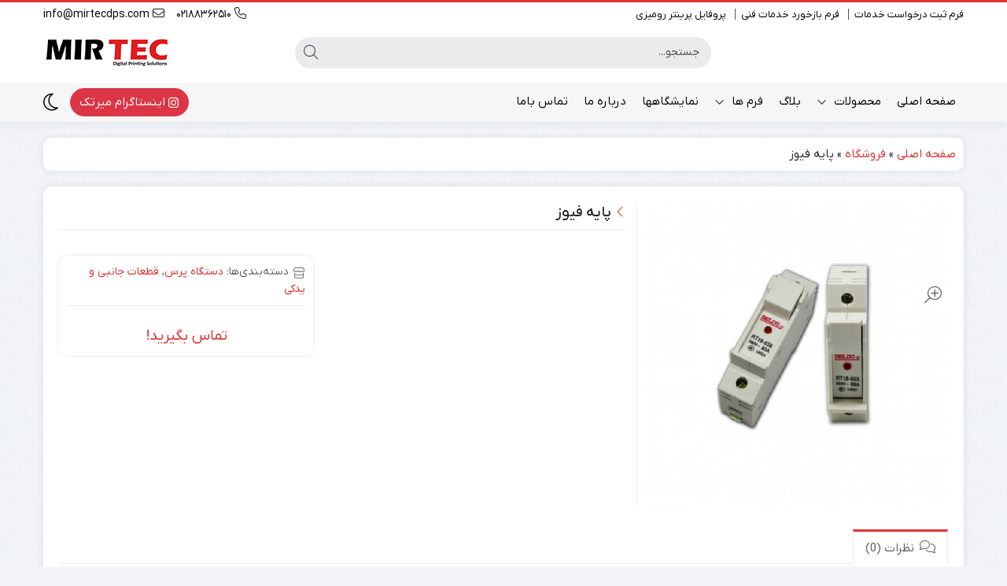

--- FILE ---
content_type: text/html; charset=UTF-8
request_url: https://mirtecdps.com/product/%D9%BE%D8%A7%DB%8C%D9%87-%D9%81%DB%8C%D9%88%D8%B2/
body_size: 24500
content:
<!DOCTYPE html>
<html dir="rtl" lang="fa-IR">
    <head>
        <link rel="shortcut icon" href="https://mirtecdps.com/wp-content/uploads/2024/09/MIRTEC.png" type="image/x-icon" />
        <meta http-equiv="Content-Type" content="text/html; charset=UTF-8">
        <meta name="viewport" content="width=device-width, initial-scale=1">
        <meta http-equiv="X-UA-Compatible" content="ie=edge">
                <meta name="theme-color" content="#DD3333" />
                <meta name="fontiran.com:license" content="B3L8B">
                <link rel="pingback" href="" />
        <meta name='robots' content='index, follow, max-image-preview:large, max-snippet:-1, max-video-preview:-1' />
	<style>img:is([sizes="auto" i], [sizes^="auto," i]) { contain-intrinsic-size: 3000px 1500px }</style>
	
	<!-- This site is optimized with the Yoast SEO Premium plugin v26.2 (Yoast SEO v26.3) - https://yoast.com/wordpress/plugins/seo/ -->
	<title>پایه فیوز - میرتک</title>
	<link rel="canonical" href="https://mirtecdps.com/product/پایه-فیوز/" />
	<meta property="og:locale" content="fa_IR" />
	<meta property="og:type" content="article" />
	<meta property="og:title" content="پایه فیوز" />
	<meta property="og:url" content="https://mirtecdps.com/product/پایه-فیوز/" />
	<meta property="og:site_name" content="میرتک" />
	<meta property="og:image" content="https://mirtecdps.com/wp-content/uploads/2019/10/01-123.jpg" />
	<meta property="og:image:width" content="600" />
	<meta property="og:image:height" content="600" />
	<meta property="og:image:type" content="image/jpeg" />
	<meta name="twitter:card" content="summary_large_image" />
	<script type="application/ld+json" class="yoast-schema-graph">{"@context":"https://schema.org","@graph":[{"@type":"WebPage","@id":"https://mirtecdps.com/product/%d9%be%d8%a7%db%8c%d9%87-%d9%81%db%8c%d9%88%d8%b2/","url":"https://mirtecdps.com/product/%d9%be%d8%a7%db%8c%d9%87-%d9%81%db%8c%d9%88%d8%b2/","name":"پایه فیوز - میرتک","isPartOf":{"@id":"https://mirtecdps.com/#website"},"primaryImageOfPage":{"@id":"https://mirtecdps.com/product/%d9%be%d8%a7%db%8c%d9%87-%d9%81%db%8c%d9%88%d8%b2/#primaryimage"},"image":{"@id":"https://mirtecdps.com/product/%d9%be%d8%a7%db%8c%d9%87-%d9%81%db%8c%d9%88%d8%b2/#primaryimage"},"thumbnailUrl":"https://mirtecdps.com/wp-content/uploads/2019/10/01-123.jpg","datePublished":"2019-10-12T10:02:30+00:00","breadcrumb":{"@id":"https://mirtecdps.com/product/%d9%be%d8%a7%db%8c%d9%87-%d9%81%db%8c%d9%88%d8%b2/#breadcrumb"},"inLanguage":"fa-IR","potentialAction":[{"@type":"ReadAction","target":["https://mirtecdps.com/product/%d9%be%d8%a7%db%8c%d9%87-%d9%81%db%8c%d9%88%d8%b2/"]}]},{"@type":"ImageObject","inLanguage":"fa-IR","@id":"https://mirtecdps.com/product/%d9%be%d8%a7%db%8c%d9%87-%d9%81%db%8c%d9%88%d8%b2/#primaryimage","url":"https://mirtecdps.com/wp-content/uploads/2019/10/01-123.jpg","contentUrl":"https://mirtecdps.com/wp-content/uploads/2019/10/01-123.jpg","width":600,"height":600},{"@type":"BreadcrumbList","@id":"https://mirtecdps.com/product/%d9%be%d8%a7%db%8c%d9%87-%d9%81%db%8c%d9%88%d8%b2/#breadcrumb","itemListElement":[{"@type":"ListItem","position":1,"name":"صفحه اصلی","item":"https://mirtecdps.com/"},{"@type":"ListItem","position":2,"name":"فروشگاه","item":"https://mirtecdps.com/shop/"},{"@type":"ListItem","position":3,"name":"پایه فیوز"}]},{"@type":"WebSite","@id":"https://mirtecdps.com/#website","url":"https://mirtecdps.com/","name":"میرتک","description":"میرتکس | میرپرس | سابلیمیشن | پرس حرارتی | کلندر","potentialAction":[{"@type":"SearchAction","target":{"@type":"EntryPoint","urlTemplate":"https://mirtecdps.com/?s={search_term_string}"},"query-input":{"@type":"PropertyValueSpecification","valueRequired":true,"valueName":"search_term_string"}}],"inLanguage":"fa-IR"}]}</script>
	<!-- / Yoast SEO Premium plugin. -->


<link rel="alternate" type="application/rss+xml" title="میرتک &raquo; خوراک" href="https://mirtecdps.com/feed/" />
<link rel="alternate" type="application/rss+xml" title="میرتک &raquo; خوراک دیدگاه‌ها" href="https://mirtecdps.com/comments/feed/" />
<link rel="alternate" type="application/rss+xml" title="میرتک &raquo; پایه فیوز خوراک دیدگاه‌ها" href="https://mirtecdps.com/product/%d9%be%d8%a7%db%8c%d9%87-%d9%81%db%8c%d9%88%d8%b2/feed/" />
<script>
window._wpemojiSettings = {"baseUrl":"https:\/\/s.w.org\/images\/core\/emoji\/16.0.1\/72x72\/","ext":".png","svgUrl":"https:\/\/s.w.org\/images\/core\/emoji\/16.0.1\/svg\/","svgExt":".svg","source":{"concatemoji":"https:\/\/mirtecdps.com\/wp-includes\/js\/wp-emoji-release.min.js?ver=6.8.3"}};
/*! This file is auto-generated */
!function(s,n){var o,i,e;function c(e){try{var t={supportTests:e,timestamp:(new Date).valueOf()};sessionStorage.setItem(o,JSON.stringify(t))}catch(e){}}function p(e,t,n){e.clearRect(0,0,e.canvas.width,e.canvas.height),e.fillText(t,0,0);var t=new Uint32Array(e.getImageData(0,0,e.canvas.width,e.canvas.height).data),a=(e.clearRect(0,0,e.canvas.width,e.canvas.height),e.fillText(n,0,0),new Uint32Array(e.getImageData(0,0,e.canvas.width,e.canvas.height).data));return t.every(function(e,t){return e===a[t]})}function u(e,t){e.clearRect(0,0,e.canvas.width,e.canvas.height),e.fillText(t,0,0);for(var n=e.getImageData(16,16,1,1),a=0;a<n.data.length;a++)if(0!==n.data[a])return!1;return!0}function f(e,t,n,a){switch(t){case"flag":return n(e,"\ud83c\udff3\ufe0f\u200d\u26a7\ufe0f","\ud83c\udff3\ufe0f\u200b\u26a7\ufe0f")?!1:!n(e,"\ud83c\udde8\ud83c\uddf6","\ud83c\udde8\u200b\ud83c\uddf6")&&!n(e,"\ud83c\udff4\udb40\udc67\udb40\udc62\udb40\udc65\udb40\udc6e\udb40\udc67\udb40\udc7f","\ud83c\udff4\u200b\udb40\udc67\u200b\udb40\udc62\u200b\udb40\udc65\u200b\udb40\udc6e\u200b\udb40\udc67\u200b\udb40\udc7f");case"emoji":return!a(e,"\ud83e\udedf")}return!1}function g(e,t,n,a){var r="undefined"!=typeof WorkerGlobalScope&&self instanceof WorkerGlobalScope?new OffscreenCanvas(300,150):s.createElement("canvas"),o=r.getContext("2d",{willReadFrequently:!0}),i=(o.textBaseline="top",o.font="600 32px Arial",{});return e.forEach(function(e){i[e]=t(o,e,n,a)}),i}function t(e){var t=s.createElement("script");t.src=e,t.defer=!0,s.head.appendChild(t)}"undefined"!=typeof Promise&&(o="wpEmojiSettingsSupports",i=["flag","emoji"],n.supports={everything:!0,everythingExceptFlag:!0},e=new Promise(function(e){s.addEventListener("DOMContentLoaded",e,{once:!0})}),new Promise(function(t){var n=function(){try{var e=JSON.parse(sessionStorage.getItem(o));if("object"==typeof e&&"number"==typeof e.timestamp&&(new Date).valueOf()<e.timestamp+604800&&"object"==typeof e.supportTests)return e.supportTests}catch(e){}return null}();if(!n){if("undefined"!=typeof Worker&&"undefined"!=typeof OffscreenCanvas&&"undefined"!=typeof URL&&URL.createObjectURL&&"undefined"!=typeof Blob)try{var e="postMessage("+g.toString()+"("+[JSON.stringify(i),f.toString(),p.toString(),u.toString()].join(",")+"));",a=new Blob([e],{type:"text/javascript"}),r=new Worker(URL.createObjectURL(a),{name:"wpTestEmojiSupports"});return void(r.onmessage=function(e){c(n=e.data),r.terminate(),t(n)})}catch(e){}c(n=g(i,f,p,u))}t(n)}).then(function(e){for(var t in e)n.supports[t]=e[t],n.supports.everything=n.supports.everything&&n.supports[t],"flag"!==t&&(n.supports.everythingExceptFlag=n.supports.everythingExceptFlag&&n.supports[t]);n.supports.everythingExceptFlag=n.supports.everythingExceptFlag&&!n.supports.flag,n.DOMReady=!1,n.readyCallback=function(){n.DOMReady=!0}}).then(function(){return e}).then(function(){var e;n.supports.everything||(n.readyCallback(),(e=n.source||{}).concatemoji?t(e.concatemoji):e.wpemoji&&e.twemoji&&(t(e.twemoji),t(e.wpemoji)))}))}((window,document),window._wpemojiSettings);
</script>

<style id='wp-emoji-styles-inline-css'>

	img.wp-smiley, img.emoji {
		display: inline !important;
		border: none !important;
		box-shadow: none !important;
		height: 1em !important;
		width: 1em !important;
		margin: 0 0.07em !important;
		vertical-align: -0.1em !important;
		background: none !important;
		padding: 0 !important;
	}
</style>
<link rel='stylesheet' id='wp-block-library-rtl-css' href='https://mirtecdps.com/wp-includes/css/dist/block-library/style-rtl.min.css?ver=6.8.3' media='all' />
<style id='classic-theme-styles-inline-css'>
/*! This file is auto-generated */
.wp-block-button__link{color:#fff;background-color:#32373c;border-radius:9999px;box-shadow:none;text-decoration:none;padding:calc(.667em + 2px) calc(1.333em + 2px);font-size:1.125em}.wp-block-file__button{background:#32373c;color:#fff;text-decoration:none}
</style>
<style id='global-styles-inline-css'>
:root{--wp--preset--aspect-ratio--square: 1;--wp--preset--aspect-ratio--4-3: 4/3;--wp--preset--aspect-ratio--3-4: 3/4;--wp--preset--aspect-ratio--3-2: 3/2;--wp--preset--aspect-ratio--2-3: 2/3;--wp--preset--aspect-ratio--16-9: 16/9;--wp--preset--aspect-ratio--9-16: 9/16;--wp--preset--color--black: #000000;--wp--preset--color--cyan-bluish-gray: #abb8c3;--wp--preset--color--white: #ffffff;--wp--preset--color--pale-pink: #f78da7;--wp--preset--color--vivid-red: #cf2e2e;--wp--preset--color--luminous-vivid-orange: #ff6900;--wp--preset--color--luminous-vivid-amber: #fcb900;--wp--preset--color--light-green-cyan: #7bdcb5;--wp--preset--color--vivid-green-cyan: #00d084;--wp--preset--color--pale-cyan-blue: #8ed1fc;--wp--preset--color--vivid-cyan-blue: #0693e3;--wp--preset--color--vivid-purple: #9b51e0;--wp--preset--gradient--vivid-cyan-blue-to-vivid-purple: linear-gradient(135deg,rgba(6,147,227,1) 0%,rgb(155,81,224) 100%);--wp--preset--gradient--light-green-cyan-to-vivid-green-cyan: linear-gradient(135deg,rgb(122,220,180) 0%,rgb(0,208,130) 100%);--wp--preset--gradient--luminous-vivid-amber-to-luminous-vivid-orange: linear-gradient(135deg,rgba(252,185,0,1) 0%,rgba(255,105,0,1) 100%);--wp--preset--gradient--luminous-vivid-orange-to-vivid-red: linear-gradient(135deg,rgba(255,105,0,1) 0%,rgb(207,46,46) 100%);--wp--preset--gradient--very-light-gray-to-cyan-bluish-gray: linear-gradient(135deg,rgb(238,238,238) 0%,rgb(169,184,195) 100%);--wp--preset--gradient--cool-to-warm-spectrum: linear-gradient(135deg,rgb(74,234,220) 0%,rgb(151,120,209) 20%,rgb(207,42,186) 40%,rgb(238,44,130) 60%,rgb(251,105,98) 80%,rgb(254,248,76) 100%);--wp--preset--gradient--blush-light-purple: linear-gradient(135deg,rgb(255,206,236) 0%,rgb(152,150,240) 100%);--wp--preset--gradient--blush-bordeaux: linear-gradient(135deg,rgb(254,205,165) 0%,rgb(254,45,45) 50%,rgb(107,0,62) 100%);--wp--preset--gradient--luminous-dusk: linear-gradient(135deg,rgb(255,203,112) 0%,rgb(199,81,192) 50%,rgb(65,88,208) 100%);--wp--preset--gradient--pale-ocean: linear-gradient(135deg,rgb(255,245,203) 0%,rgb(182,227,212) 50%,rgb(51,167,181) 100%);--wp--preset--gradient--electric-grass: linear-gradient(135deg,rgb(202,248,128) 0%,rgb(113,206,126) 100%);--wp--preset--gradient--midnight: linear-gradient(135deg,rgb(2,3,129) 0%,rgb(40,116,252) 100%);--wp--preset--font-size--small: 13px;--wp--preset--font-size--medium: 20px;--wp--preset--font-size--large: 36px;--wp--preset--font-size--x-large: 42px;--wp--preset--spacing--20: 0.44rem;--wp--preset--spacing--30: 0.67rem;--wp--preset--spacing--40: 1rem;--wp--preset--spacing--50: 1.5rem;--wp--preset--spacing--60: 2.25rem;--wp--preset--spacing--70: 3.38rem;--wp--preset--spacing--80: 5.06rem;--wp--preset--shadow--natural: 6px 6px 9px rgba(0, 0, 0, 0.2);--wp--preset--shadow--deep: 12px 12px 50px rgba(0, 0, 0, 0.4);--wp--preset--shadow--sharp: 6px 6px 0px rgba(0, 0, 0, 0.2);--wp--preset--shadow--outlined: 6px 6px 0px -3px rgba(255, 255, 255, 1), 6px 6px rgba(0, 0, 0, 1);--wp--preset--shadow--crisp: 6px 6px 0px rgba(0, 0, 0, 1);}:where(.is-layout-flex){gap: 0.5em;}:where(.is-layout-grid){gap: 0.5em;}body .is-layout-flex{display: flex;}.is-layout-flex{flex-wrap: wrap;align-items: center;}.is-layout-flex > :is(*, div){margin: 0;}body .is-layout-grid{display: grid;}.is-layout-grid > :is(*, div){margin: 0;}:where(.wp-block-columns.is-layout-flex){gap: 2em;}:where(.wp-block-columns.is-layout-grid){gap: 2em;}:where(.wp-block-post-template.is-layout-flex){gap: 1.25em;}:where(.wp-block-post-template.is-layout-grid){gap: 1.25em;}.has-black-color{color: var(--wp--preset--color--black) !important;}.has-cyan-bluish-gray-color{color: var(--wp--preset--color--cyan-bluish-gray) !important;}.has-white-color{color: var(--wp--preset--color--white) !important;}.has-pale-pink-color{color: var(--wp--preset--color--pale-pink) !important;}.has-vivid-red-color{color: var(--wp--preset--color--vivid-red) !important;}.has-luminous-vivid-orange-color{color: var(--wp--preset--color--luminous-vivid-orange) !important;}.has-luminous-vivid-amber-color{color: var(--wp--preset--color--luminous-vivid-amber) !important;}.has-light-green-cyan-color{color: var(--wp--preset--color--light-green-cyan) !important;}.has-vivid-green-cyan-color{color: var(--wp--preset--color--vivid-green-cyan) !important;}.has-pale-cyan-blue-color{color: var(--wp--preset--color--pale-cyan-blue) !important;}.has-vivid-cyan-blue-color{color: var(--wp--preset--color--vivid-cyan-blue) !important;}.has-vivid-purple-color{color: var(--wp--preset--color--vivid-purple) !important;}.has-black-background-color{background-color: var(--wp--preset--color--black) !important;}.has-cyan-bluish-gray-background-color{background-color: var(--wp--preset--color--cyan-bluish-gray) !important;}.has-white-background-color{background-color: var(--wp--preset--color--white) !important;}.has-pale-pink-background-color{background-color: var(--wp--preset--color--pale-pink) !important;}.has-vivid-red-background-color{background-color: var(--wp--preset--color--vivid-red) !important;}.has-luminous-vivid-orange-background-color{background-color: var(--wp--preset--color--luminous-vivid-orange) !important;}.has-luminous-vivid-amber-background-color{background-color: var(--wp--preset--color--luminous-vivid-amber) !important;}.has-light-green-cyan-background-color{background-color: var(--wp--preset--color--light-green-cyan) !important;}.has-vivid-green-cyan-background-color{background-color: var(--wp--preset--color--vivid-green-cyan) !important;}.has-pale-cyan-blue-background-color{background-color: var(--wp--preset--color--pale-cyan-blue) !important;}.has-vivid-cyan-blue-background-color{background-color: var(--wp--preset--color--vivid-cyan-blue) !important;}.has-vivid-purple-background-color{background-color: var(--wp--preset--color--vivid-purple) !important;}.has-black-border-color{border-color: var(--wp--preset--color--black) !important;}.has-cyan-bluish-gray-border-color{border-color: var(--wp--preset--color--cyan-bluish-gray) !important;}.has-white-border-color{border-color: var(--wp--preset--color--white) !important;}.has-pale-pink-border-color{border-color: var(--wp--preset--color--pale-pink) !important;}.has-vivid-red-border-color{border-color: var(--wp--preset--color--vivid-red) !important;}.has-luminous-vivid-orange-border-color{border-color: var(--wp--preset--color--luminous-vivid-orange) !important;}.has-luminous-vivid-amber-border-color{border-color: var(--wp--preset--color--luminous-vivid-amber) !important;}.has-light-green-cyan-border-color{border-color: var(--wp--preset--color--light-green-cyan) !important;}.has-vivid-green-cyan-border-color{border-color: var(--wp--preset--color--vivid-green-cyan) !important;}.has-pale-cyan-blue-border-color{border-color: var(--wp--preset--color--pale-cyan-blue) !important;}.has-vivid-cyan-blue-border-color{border-color: var(--wp--preset--color--vivid-cyan-blue) !important;}.has-vivid-purple-border-color{border-color: var(--wp--preset--color--vivid-purple) !important;}.has-vivid-cyan-blue-to-vivid-purple-gradient-background{background: var(--wp--preset--gradient--vivid-cyan-blue-to-vivid-purple) !important;}.has-light-green-cyan-to-vivid-green-cyan-gradient-background{background: var(--wp--preset--gradient--light-green-cyan-to-vivid-green-cyan) !important;}.has-luminous-vivid-amber-to-luminous-vivid-orange-gradient-background{background: var(--wp--preset--gradient--luminous-vivid-amber-to-luminous-vivid-orange) !important;}.has-luminous-vivid-orange-to-vivid-red-gradient-background{background: var(--wp--preset--gradient--luminous-vivid-orange-to-vivid-red) !important;}.has-very-light-gray-to-cyan-bluish-gray-gradient-background{background: var(--wp--preset--gradient--very-light-gray-to-cyan-bluish-gray) !important;}.has-cool-to-warm-spectrum-gradient-background{background: var(--wp--preset--gradient--cool-to-warm-spectrum) !important;}.has-blush-light-purple-gradient-background{background: var(--wp--preset--gradient--blush-light-purple) !important;}.has-blush-bordeaux-gradient-background{background: var(--wp--preset--gradient--blush-bordeaux) !important;}.has-luminous-dusk-gradient-background{background: var(--wp--preset--gradient--luminous-dusk) !important;}.has-pale-ocean-gradient-background{background: var(--wp--preset--gradient--pale-ocean) !important;}.has-electric-grass-gradient-background{background: var(--wp--preset--gradient--electric-grass) !important;}.has-midnight-gradient-background{background: var(--wp--preset--gradient--midnight) !important;}.has-small-font-size{font-size: var(--wp--preset--font-size--small) !important;}.has-medium-font-size{font-size: var(--wp--preset--font-size--medium) !important;}.has-large-font-size{font-size: var(--wp--preset--font-size--large) !important;}.has-x-large-font-size{font-size: var(--wp--preset--font-size--x-large) !important;}
:where(.wp-block-post-template.is-layout-flex){gap: 1.25em;}:where(.wp-block-post-template.is-layout-grid){gap: 1.25em;}
:where(.wp-block-columns.is-layout-flex){gap: 2em;}:where(.wp-block-columns.is-layout-grid){gap: 2em;}
:root :where(.wp-block-pullquote){font-size: 1.5em;line-height: 1.6;}
</style>
<link rel='stylesheet' id='naga-eael-front-rtl-css' href='https://mirtecdps.com/wp-content/plugins/essential-addons-elementor/nagatheme/assets/css/naga-eael-front-rtl.min.css?ver=6.8.3' media='all' />
<link rel='stylesheet' id='photoswipe-css' href='https://mirtecdps.com/wp-content/plugins/woocommerce/assets/css/photoswipe/photoswipe.min.css?ver=10.3.7' media='all' />
<link rel='stylesheet' id='photoswipe-default-skin-css' href='https://mirtecdps.com/wp-content/plugins/woocommerce/assets/css/photoswipe/default-skin/default-skin.min.css?ver=10.3.7' media='all' />
<link rel='stylesheet' id='woocommerce-layout-rtl-css' href='https://mirtecdps.com/wp-content/plugins/woocommerce/assets/css/woocommerce-layout-rtl.css?ver=10.3.7' media='all' />
<link rel='stylesheet' id='woocommerce-smallscreen-rtl-css' href='https://mirtecdps.com/wp-content/plugins/woocommerce/assets/css/woocommerce-smallscreen-rtl.css?ver=10.3.7' media='only screen and (max-width: 768px)' />
<link rel='stylesheet' id='woocommerce-general-rtl-css' href='https://mirtecdps.com/wp-content/plugins/woocommerce/assets/css/woocommerce-rtl.css?ver=10.3.7' media='all' />
<style id='woocommerce-inline-inline-css'>
.woocommerce form .form-row .required { visibility: visible; }
</style>
<link rel='stylesheet' id='naga-wpforms-front-rtl-css' href='https://mirtecdps.com/wp-content/plugins/wpforms/nagatheme/assets/css/naga-wpforms-front-rtl.min.css?ver=6.8.3' media='all' />
<link rel='stylesheet' id='mega-theme-icon-css' href='https://mirtecdps.com/wp-content/plugins/elementor-pro/megatheme/includes/icon/style.css?ver=6.8.3' media='all' />
<link rel='stylesheet' id='dina-bootstrap-css' href='https://mirtecdps.com/wp-content/themes/dinakala/css/bootstrap-rtl.min.css?ver=6.6.3' media='all' />
<link rel='stylesheet' id='dina-awe-css' href='https://mirtecdps.com/wp-content/themes/dinakala/css/fontawesome.min.css?ver=6.6.3' media='all' />
<link rel='stylesheet' id='dina-style-css' href='https://mirtecdps.com/wp-content/themes/dinakala/style.css?ver=6.6.3' media='all' />
<link rel='stylesheet' id='dina-font-css' href='https://mirtecdps.com/wp-content/themes/dinakala/css/yekan.css?ver=6.6.3' media='all' />
<link rel='stylesheet' id='dina-simple-lightbox-css' href='https://mirtecdps.com/wp-content/themes/dinakala/css/simpleLightbox.min.css?ver=6.6.3' media='all' />
<link rel='stylesheet' id='dina-style-dark-css' href='https://mirtecdps.com/wp-content/themes/dinakala/css/dina-dark.css?ver=6.6.3' media='all' />
<link rel='stylesheet' id='pDate-style-css' href='https://mirtecdps.com/wp-content/plugins/elementor-pro/megatheme/includes/assets/css/persian-datepicker.min.css?ver=6.8.3' media='all' />
<link rel='stylesheet' id='elementor-frontend-css' href='https://mirtecdps.com/wp-content/plugins/elementor/assets/css/frontend-rtl.min.css?ver=3.32.5' media='all' />
<link rel='stylesheet' id='eael-general-css' href='https://mirtecdps.com/wp-content/plugins/essential-addons-for-elementor-lite/assets/front-end/css/view/general.min.css?ver=6.4.0' media='all' />
<link rel='stylesheet' id='child-style-css' href='https://mirtecdps.com/wp-content/themes/dinakala-child/style.css?ver=6.6.3' media='all' />
<script src="https://mirtecdps.com/wp-includes/js/jquery/jquery.min.js?ver=3.7.1" id="jquery-core-js"></script>
<script src="https://mirtecdps.com/wp-includes/js/jquery/jquery-migrate.min.js?ver=3.4.1" id="jquery-migrate-js"></script>
<script src="https://mirtecdps.com/wp-content/plugins/woocommerce/assets/js/jquery-blockui/jquery.blockUI.min.js?ver=2.7.0-wc.10.3.7" id="wc-jquery-blockui-js" defer data-wp-strategy="defer"></script>
<script id="wc-add-to-cart-js-extra">
var wc_add_to_cart_params = {"ajax_url":"\/wp-admin\/admin-ajax.php","wc_ajax_url":"\/?wc-ajax=%%endpoint%%","i18n_view_cart":"\u0645\u0634\u0627\u0647\u062f\u0647 \u0633\u0628\u062f \u062e\u0631\u06cc\u062f","cart_url":"https:\/\/mirtecdps.com\/cart\/","is_cart":"","cart_redirect_after_add":"no"};
</script>
<script src="https://mirtecdps.com/wp-content/plugins/woocommerce/assets/js/frontend/add-to-cart.min.js?ver=10.3.7" id="wc-add-to-cart-js" defer data-wp-strategy="defer"></script>
<script src="https://mirtecdps.com/wp-content/plugins/woocommerce/assets/js/zoom/jquery.zoom.min.js?ver=1.7.21-wc.10.3.7" id="wc-zoom-js" defer data-wp-strategy="defer"></script>
<script src="https://mirtecdps.com/wp-content/plugins/woocommerce/assets/js/flexslider/jquery.flexslider.min.js?ver=2.7.2-wc.10.3.7" id="wc-flexslider-js" defer data-wp-strategy="defer"></script>
<script src="https://mirtecdps.com/wp-content/plugins/woocommerce/assets/js/photoswipe/photoswipe.min.js?ver=4.1.1-wc.10.3.7" id="wc-photoswipe-js" defer data-wp-strategy="defer"></script>
<script src="https://mirtecdps.com/wp-content/plugins/woocommerce/assets/js/photoswipe/photoswipe-ui-default.min.js?ver=4.1.1-wc.10.3.7" id="wc-photoswipe-ui-default-js" defer data-wp-strategy="defer"></script>
<script id="wc-single-product-js-extra">
var wc_single_product_params = {"i18n_required_rating_text":"\u062e\u0648\u0627\u0647\u0634\u0645\u0646\u062f\u06cc\u0645 \u06cc\u06a9 \u0631\u062a\u0628\u0647 \u0631\u0627 \u0627\u0646\u062a\u062e\u0627\u0628 \u06a9\u0646\u06cc\u062f","i18n_rating_options":["1 of 5 stars","2 of 5 stars","3 of 5 stars","4 of 5 stars","5 of 5 stars"],"i18n_product_gallery_trigger_text":"\u0645\u0634\u0627\u0647\u062f\u0647 \u06af\u0627\u0644\u0631\u06cc \u062a\u0635\u0627\u0648\u06cc\u0631 \u062f\u0631 \u062d\u0627\u0644\u062a \u062a\u0645\u0627\u0645 \u0635\u0641\u062d\u0647","review_rating_required":"yes","flexslider":{"rtl":true,"animation":"slide","smoothHeight":true,"directionNav":false,"controlNav":"thumbnails","slideshow":false,"animationSpeed":500,"animationLoop":false,"allowOneSlide":false},"zoom_enabled":"1","zoom_options":[],"photoswipe_enabled":"1","photoswipe_options":{"shareEl":false,"closeOnScroll":false,"history":false,"hideAnimationDuration":0,"showAnimationDuration":0},"flexslider_enabled":"1"};
</script>
<script src="https://mirtecdps.com/wp-content/plugins/woocommerce/assets/js/frontend/single-product.min.js?ver=10.3.7" id="wc-single-product-js" defer data-wp-strategy="defer"></script>
<script src="https://mirtecdps.com/wp-content/plugins/woocommerce/assets/js/js-cookie/js.cookie.min.js?ver=2.1.4-wc.10.3.7" id="wc-js-cookie-js" defer data-wp-strategy="defer"></script>
<script id="woocommerce-js-extra">
var woocommerce_params = {"ajax_url":"\/wp-admin\/admin-ajax.php","wc_ajax_url":"\/?wc-ajax=%%endpoint%%","i18n_password_show":"\u0646\u0645\u0627\u06cc\u0634 \u0631\u0645\u0632\u0639\u0628\u0648\u0631","i18n_password_hide":"Hide password"};
</script>
<script src="https://mirtecdps.com/wp-content/plugins/woocommerce/assets/js/frontend/woocommerce.min.js?ver=10.3.7" id="woocommerce-js" defer data-wp-strategy="defer"></script>
<link rel="https://api.w.org/" href="https://mirtecdps.com/wp-json/" /><link rel="alternate" title="JSON" type="application/json" href="https://mirtecdps.com/wp-json/wp/v2/product/1632" /><link rel="EditURI" type="application/rsd+xml" title="RSD" href="https://mirtecdps.com/xmlrpc.php?rsd" />
<meta name="generator" content="WordPress 6.8.3" />
<meta name="generator" content="WooCommerce 10.3.7" />
<link rel='shortlink' href='https://mirtecdps.com/?p=1632' />
<link rel="alternate" title="oEmbed (JSON)" type="application/json+oembed" href="https://mirtecdps.com/wp-json/oembed/1.0/embed?url=https%3A%2F%2Fmirtecdps.com%2Fproduct%2F%25d9%25be%25d8%25a7%25db%258c%25d9%2587-%25d9%2581%25db%258c%25d9%2588%25d8%25b2%2F" />
<link rel="alternate" title="oEmbed (XML)" type="text/xml+oembed" href="https://mirtecdps.com/wp-json/oembed/1.0/embed?url=https%3A%2F%2Fmirtecdps.com%2Fproduct%2F%25d9%25be%25d8%25a7%25db%258c%25d9%2587-%25d9%2581%25db%258c%25d9%2588%25d8%25b2%2F&#038;format=xml" />
<!-- Global site tag (gtag.js) - Google Analytics -->
<script async src="https://www.googletagmanager.com/gtag/js?id=UA-151874106-1"></script>
<script>
  window.dataLayer = window.dataLayer || [];
  function gtag(){dataLayer.push(arguments);}
  gtag('js', new Date());

  gtag('config', 'UA-151874106-1');
</script><meta name="generator" content="Redux 4.5.4" /><link rel="apple-touch-icon" href="https://mirtecdps.com/wp-content/uploads/2024/09/MIRTEC.png">	<noscript><style>.woocommerce-product-gallery{ opacity: 1 !important; }</style></noscript>
	<meta name="generator" content="Elementor 3.32.5; features: additional_custom_breakpoints; settings: css_print_method-external, google_font-enabled, font_display-auto">
			<style>
				.e-con.e-parent:nth-of-type(n+4):not(.e-lazyloaded):not(.e-no-lazyload),
				.e-con.e-parent:nth-of-type(n+4):not(.e-lazyloaded):not(.e-no-lazyload) * {
					background-image: none !important;
				}
				@media screen and (max-height: 1024px) {
					.e-con.e-parent:nth-of-type(n+3):not(.e-lazyloaded):not(.e-no-lazyload),
					.e-con.e-parent:nth-of-type(n+3):not(.e-lazyloaded):not(.e-no-lazyload) * {
						background-image: none !important;
					}
				}
				@media screen and (max-height: 640px) {
					.e-con.e-parent:nth-of-type(n+2):not(.e-lazyloaded):not(.e-no-lazyload),
					.e-con.e-parent:nth-of-type(n+2):not(.e-lazyloaded):not(.e-no-lazyload) * {
						background-image: none !important;
					}
				}
			</style>
			<link rel="icon" href="https://mirtecdps.com/wp-content/uploads/2019/10/cropped-IMG_20190729_164138_907-32x32.jpg" sizes="32x32" />
<link rel="icon" href="https://mirtecdps.com/wp-content/uploads/2019/10/cropped-IMG_20190729_164138_907-192x192.jpg" sizes="192x192" />
<link rel="apple-touch-icon" href="https://mirtecdps.com/wp-content/uploads/2019/10/cropped-IMG_20190729_164138_907-180x180.jpg" />
<meta name="msapplication-TileImage" content="https://mirtecdps.com/wp-content/uploads/2019/10/cropped-IMG_20190729_164138_907-270x270.jpg" />
<style id="di_data-dynamic-css" title="dynamic-css" class="redux-options-output">body.dina-light.theme-dinakala:not(.page-template-elementor_canvas){background-image: url('https://mirtecdps.com/wp-content/themes/dinakala/includes/ReduxCore/assets/img/patterns/bg7.jpg');}body.dina-dark.theme-dinakala:not(.page-template-elementor_canvas){background-color:#121212;}body.dina-dark .sfooter{background-color:#272727;}body.dina-light .sfooter{background-image: url('https://mirtecdps.com/wp-content/themes/dinakala/includes/ReduxCore/assets/img/fbg/0.png');}body.dina-light.dina-login-page:not(.page-template-elementor_canvas){background-image: url('https://mirtecdps.com/wp-content/themes/dinakala/includes/ReduxCore/assets/img/fbg/0.png');}body.dina-dark.dina-login-page:not(.page-template-elementor_canvas){background-image: url('https://mirtecdps.com/wp-content/themes/dinakala/includes/ReduxCore/assets/img/fbg/0.png');}</style>
<style>
    :root {
        --dina-custom-color: #DD3333;
        --woocommerce: #DD3333;
        --dina-msg-bgcolor: #37474F;
        --dina-msg-fcolor: #FFFFFF;
        --dina-head-text-color: #0A0808;
        --dina-menu-bg-color: #F7F6F6;
        --dina-menu-text-color: #0A0A0A;
        --dina-footer-text-color: #212529;
        --dina-add-btn-color: #28A745;
        --dina-add-btn-text-color: #FFFFFF;
        --dina-register-btn-text-color: #FFFFFF;
        --dina-register-btn-color: #28A745;
        --dina-register-btn-hover-text-color: #FFFFFF;
        --dina-register-btn-hover-color: #218838;
        --dina-login-page-btn-text-color: #FFFFFF;
        --dina-login-page-btn-color: #28A745;
        --dina-login-page-btn-hover-text-color: #FFFFFF;
        --dina-login-page-btn-hover-color: #218838;
        --dina-price-font-size: 19px;
        --dina-content-font-size: 14px;
        --dina-h1-font-size: 28px;
        --dina-h2-font-size: 21px;
        --dina-h3-font-size: 17px;
        --dina-h4-font-size: 16px;
        --dina-h5-font-size: 14px;
        --dina-h6-font-size: 14px;
        --dina-copy-bg-color: #FFFFFF;
        --dina-copy-text-color: #212529;
        --dina-menu-label-bg-color: #EF5350;
        --dina-menu-label-text-color: #FFFFFF;
        --dina-dis-color: #EF5350;
        --dina-dis-text-color: #FFFFFF;
        --dina-price-color: #DD3333;
        --dina-shop-box-bg: #FFFFFF;
        --dina-read-product-color: #DD3333;
        --dina-read-product-text-color: #FFFFFF;
        --dina-read-product-hover-color: #DD3333;
        --dina-read-product-hover-text-color: #FFFFFF;
        --dina-woo-btn-bg: #b12929;
        --dina-bnr-hover-title: rgba( 221,51,51,0.5 );
        --dina-social-btn-color: #31AAFF;
        --dina-second-social-btn-color: #AC34A7;
        --dina-third-social-btn-color: #47C054;
        --dina-fourth-social-btn-color: #EC145B;
        --dina-fifth-social-btn-color: #000000;
        --dina-slider-tab-color: rgba( 96,125,139,0.9 );
        --dina-slider-tab-color-active-border: rgba( 69,90,100,0.5 );
        --dina-slider-tab-color-active: rgba( 69,90,100,0.9 );
        --dina-dashboard-bg-color: #172B4D;
        --dina-dashboard-text-color: #FFFFFF;
        --dina-total-orders-bg-color: #2BC999;
        --dina-completed-orders-bg-color: #FBB41A;
        --dina-wallet-inventory-bg-color: #34AFFF;
        --dina-registration-date-bg-color: #FF5E5B;
        --dina-panel-widgets-text-color: #FFFFFF;
        --dina-input-border-radius: 22px;
        --dina-search-bg-color: var(--dina-input-bg-color);
        --dina-search-text-color: var(--dina-input-text-color);
        --dina-search-btn-bg-color: var(--dina-input-bg-color);
        --dina-search-btn-text-color: var(--dina-input-text-color);
                --dina-head-bg-color: #FFFFFF;
        --dina-mobile-head-bg-color: #FFFFFF;
                        --dina-order-progressbar-color: #ef394e;
                            --dina-main-font:yekan, Arial, sans-serif, tahoma;
            --dina-md-font:yekan, Arial, sans-serif, tahoma;
            --dina-fd-font:yekan, Arial, sans-serif, tahoma;
            }

            :root .dina-dark {
                                                                --dina-head-bg-color: #272727;
                --dina-mobile-head-bg-color: #272727;
                    }
        
    
    
    
    
        #back-top { bottom:40px;left:20px;}
    
    
        .searchwp-live-search-no-min-chars::after {content: 'لطفا تایپ نمایید ...';}
    
    
    
    
    
    
    
    
</style>

    </head>
    
    <body class="rtl wp-singular product-template-default single single-product postid-1632 wp-theme-dinakala wp-child-theme-dinakala-child theme-dinakala woocommerce woocommerce-page woocommerce-no-js  dina-rtl dina-light dina-dark-os dark-first-style dina-fit-header dina-fit-footer elementor-default elementor-kit-2258" itemscope itemtype="https://schema.org/WebPage">

    
    
<header class="dina-site-header" itemscope itemtype="https://schema.org/Organization" >
    <meta itemprop="url" content="https://mirtecdps.com"><meta itemprop="name" content="میرتک">    <!-- Header Div -->
        <div class="container-fluid dina-header header fixed-mobile">
        <div class="container">
            
                        <div class="row head-mc">

                <!-- Header Menu -->
                <nav class="col-md-6 head-menu visible-mobile" itemscope itemtype="https://schema.org/SiteNavigationElement" >
                    <div class="menu-%d9%87%d8%af%d8%b1-container"><ul id="menu-%d9%87%d8%af%d8%b1" class="menu"><li id="menu-item-5325" class="menu-item menu-item-type-post_type menu-item-object-page menu-item-5325"><a href="https://mirtecdps.com/customer-form/">فرم ثبت درخواست خدمات</a></li>
<li id="menu-item-5878" class="menu-item menu-item-type-post_type menu-item-object-page menu-item-5878"><a href="https://mirtecdps.com/technical-service-feedback-form/">فرم بازخورد خدمات فنی</a></li>
<li id="menu-item-5056" class="menu-item menu-item-type-post_type menu-item-object-page menu-item-5056"><a href="https://mirtecdps.com/printer-profile/">پروفایل پرینتر رومیزی</a></li>
</ul></div>                </nav>
                <!-- Header Menu -->
                
                                <!-- Header Contact -->
                <div class="col-md-6 head-contact">
                    <meta itemprop="address" content="تهران، شهرک غرب، ابتداری فاز 3، مجتمع تجاری شهرک غرب، طبقه 3 شرقی، واحد 3">
                    <meta itemprop="image" content="https://mirtecdps.com/wp-content/uploads/2024/09/MIRTEC-Retina.png">

                                        <div class="head-phone" itemprop="telephone">
                                                <a href="tel:02188362510" target="_blank">
                                                    <i class="fal fa-phone" aria-hidden="true"></i>
                            02188362510                                                </a>
                                            </div>
                    
                                            <div class="head-email" itemprop="email">
                                                        <a href="mailto:info@mirtecdps.com" target="_blank">
                                                            <i class="fal fa-envelope" aria-hidden="true"></i>
                                info@mirtecdps.com                                                        </a>
                                                    </div>
                                    </div>
                <!-- Header Contact -->
                
                
            </div>
            
            
            <div class="row logo-box left-logo">

                                        <div class="col-6 mobile-btns">
                                <span class="btn btn-light mmenu" data-sidebar="open" data-panel="dinaNav" data-direction="right">
            <i aria-hidden="true" data-title="فهرست" class="fal fa-bars"></i>
        </span>
                        </div>

                                        <div class = "logo dina-logo col-md-3 col-6">
                            <a href="https://mirtecdps.com" title="میرتک | میرتکس | میرپرس | سابلیمیشن | پرس حرارتی | کلندر" class="dina-logo-link" rel="home">

        
        <img itemprop="logo"        src="https://mirtecdps.com/wp-content/uploads/2024/09/MIRTEC.png"
        srcset="https://mirtecdps.com/wp-content/uploads/2024/09/MIRTEC-Retina.png 2x"
        width="160"
        height="57"
        alt="میرتک | میرتکس | میرپرس | سابلیمیشن | پرس حرارتی | کلندر"
        title="میرتک | میرتکس | میرپرس | سابلیمیشن | پرس حرارتی | کلندر"
        class="img-logo header-logo" fetchpriority="high"/>

        
                    <strong>میرتک | میرتکس | میرپرس | سابلیمیشن | پرس حرارتی | کلندر </strong>
            </a>
                    </div>

                    
                    
                    <div class="col-md-6 dina-search-con">
                            <form class="col-md-11 dina-search-bar" role="search" method="get" action="https://mirtecdps.com/">
                <div class="input-group search-form dina-ajax-search-wrapper">
            
                        <input autocomplete="off" data-swplive="true" name="s" type="text" class="form-control dina-search-input" placeholder="جستجو..." aria-label="جستجو" required>
            <div class="input-group-append">
                <button class="btn btn-search" type="submit" aria-label="جستجو">
                    <i class="fal fa-search" aria-hidden="true"></i>
                </button>
            </div>
        </div>
    </form>
                    </div>

                                        <div class="col-md-3 dina-user-con">
                                            </div>

            </div>
        </div>
    </div>
    <!-- Header Div -->

    <!-- Navbar -->
        <div class="dina-navbar dina-sticky-nav dina-nav-full">
        <nav class="navbar navbar-expand-sm focus-nav" itemscope itemtype="https://schema.org/SiteNavigationElement">
            <div class="container dina-nav-con">
                <!-- Collect the nav links from WordPress -->
                <div class="collapse navbar-collapse" id="bootstrap-nav-collapse">
                    <div class="menu-navigation-container"><ul id="menu-navigation" class="nav navbar-nav yamm-s dina-menu-rtl menu-hover-bottom "><li class="sticky-logo">
                        <a href="https://mirtecdps.com" title="میرتک | میرتکس | میرپرس | سابلیمیشن | پرس حرارتی | کلندر" rel="home" class="menu-logo"><img src="https://mirtecdps.com/wp-content/uploads/2024/09/MIRTEC.png" srcset="https://mirtecdps.com/wp-content/uploads/2024/09/MIRTEC-Retina.png 2x" alt="میرتک | میرتکس | میرپرس | سابلیمیشن | پرس حرارتی | کلندر" width="107" height="37" data-no-lazy="1" title="میرتک | میرتکس | میرپرس | سابلیمیشن | پرس حرارتی | کلندر" class="img-logo dina-sticky-logo"/></a>
                    </li><li id="menu-item-557" class="menu-item menu-item-type-post_type menu-item-object-page menu-item-home menu-item-557"><a itemprop="url" class="menu-link" href="https://mirtecdps.com/">صفحه اصلی</a></li>
<li id="menu-item-1914" class="menu-item menu-item-type-post_type_archive menu-item-object-product menu-item-has-children mega-menu dropdown menu-item-1914"><a itemprop="url" class="dropdown-toggle menu-link" href="https://mirtecdps.com/shop/">محصولات <b class="fal fa-angle-down" aria-hidden="true"></b></a>
<ul class="dropdown-menu">
	<li id="menu-item-1028" class="menu-item menu-item-type-taxonomy menu-item-object-product_cat menu-item-has-children dropdown menu-col menu-item-1028"><a itemprop="url" class="menu-link" href="https://mirtecdps.com/product-category/printer/">چاپگر</a>
<ul class="elementy-ul yamm-fw">
		<li id="menu-item-1050" class="menu-item menu-item-type-taxonomy menu-item-object-product_cat col-md-4 menu-item-1050"><a itemprop="url" class="menu-link" href="https://mirtecdps.com/product-category/printer/%d8%b1%d9%88%d9%85%db%8c%d8%b2%db%8c/">رومیزی</a></li>
		<li id="menu-item-1049" class="menu-item menu-item-type-taxonomy menu-item-object-product_cat col-md-4 menu-item-1049"><a itemprop="url" class="menu-link" href="https://mirtecdps.com/product-category/printer/plotter/">پلاتر</a></li>

</ul>
</li>
	<li id="menu-item-1040" class="menu-item menu-item-type-taxonomy menu-item-object-product_cat menu-item-1040"><a itemprop="url" class="menu-link" href="https://mirtecdps.com/product-category/calender/">کلندر</a></li>
	<li id="menu-item-1023" class="menu-item menu-item-type-taxonomy menu-item-object-product_cat menu-item-1023"><a itemprop="url" class="menu-link" href="https://mirtecdps.com/product-category/heat-press/">پرس تخت</a></li>
	<li id="menu-item-1910" class="menu-item menu-item-type-taxonomy menu-item-object-product_cat menu-item-has-children dropdown menu-col menu-item-1910"><a itemprop="url" class="menu-link" href="https://mirtecdps.com/product-category/paper/">کاغذ</a>
<ul class="elementy-ul yamm-fw">
		<li id="menu-item-1058" class="menu-item menu-item-type-taxonomy menu-item-object-product_cat col-md-4 menu-item-1058"><a itemprop="url" class="menu-link" href="https://mirtecdps.com/product-category/paper/roll-paper/">رول</a></li>
		<li id="menu-item-1060" class="menu-item menu-item-type-taxonomy menu-item-object-product_cat col-md-4 menu-item-1060"><a itemprop="url" class="menu-link" href="https://mirtecdps.com/product-category/paper/sheet-paper/">شیت</a></li>

</ul>
</li>
	<li id="menu-item-1912" class="menu-item menu-item-type-taxonomy menu-item-object-product_cat menu-item-has-children dropdown menu-col menu-item-1912"><a itemprop="url" class="menu-link" href="https://mirtecdps.com/product-category/ink/">جوهر</a>
<ul class="elementy-ul yamm-fw">
		<li id="menu-item-1029" class="menu-item menu-item-type-taxonomy menu-item-object-product_cat col-md-4 menu-item-1029"><a itemprop="url" class="menu-link" href="https://mirtecdps.com/product-category/ink/dye-ink/">دای</a></li>
		<li id="menu-item-1030" class="menu-item menu-item-type-taxonomy menu-item-object-product_cat col-md-4 menu-item-1030"><a itemprop="url" class="menu-link" href="https://mirtecdps.com/product-category/ink/sublimation-ink/">سابلیمیشن</a></li>
		<li id="menu-item-4456" class="menu-item menu-item-type-taxonomy menu-item-object-product_cat col-md-4 menu-item-4456"><a itemprop="url" class="menu-link" href="https://mirtecdps.com/product-category/ink/pigment-ink/">پیگمنت</a></li>
		<li id="menu-item-5786" class="menu-item menu-item-type-custom menu-item-object-custom col-md-4 menu-item-5786"><a itemprop="url" class="menu-link" href="https://mirtecdps.com/product-category/ink/%db%8c%d9%88-%d9%88%db%8c-uv/">یو وی (UV)</a></li>

</ul>
</li>
	<li id="menu-item-1022" class="menu-item menu-item-type-taxonomy menu-item-object-product_cat menu-item-1022"><a itemprop="url" class="menu-link" href="https://mirtecdps.com/product-category/coating/">مواد کوتینگ</a></li>
	<li id="menu-item-1024" class="menu-item menu-item-type-taxonomy menu-item-object-product_cat menu-item-1024"><a itemprop="url" class="menu-link" href="https://mirtecdps.com/product-category/software/">نرم افزار</a></li>
	<li id="menu-item-1027" class="menu-item menu-item-type-taxonomy menu-item-object-product_cat current-product-ancestor current-menu-parent current-product-parent menu-item-has-children dropdown menu-col menu-item-1027"><a itemprop="url" class="menu-link" href="https://mirtecdps.com/product-category/acessories/">قطعات جانبی و یدکی</a>
<ul class="elementy-ul yamm-fw">
		<li id="menu-item-1051" class="menu-item menu-item-type-taxonomy menu-item-object-product_cat current-product-ancestor current-menu-parent current-product-parent col-md-4 menu-item-1051"><a itemprop="url" class="menu-link" href="https://mirtecdps.com/product-category/acessories/heat-press-acessories/">دستگاه پرس</a></li>
		<li id="menu-item-1048" class="menu-item menu-item-type-taxonomy menu-item-object-product_cat col-md-4 menu-item-1048"><a itemprop="url" class="menu-link" href="https://mirtecdps.com/product-category/acessories/plotter-acessories/">چاپگر</a></li>

</ul>
</li>

</ul>
</li>
<li id="menu-item-3043" class="menu-item menu-item-type-post_type menu-item-object-page menu-item-3043"><a itemprop="url" class="menu-link" href="https://mirtecdps.com/blog/">بلاگ</a></li>
<li id="menu-item-3793" class="menu-item menu-item-type-post_type menu-item-object-page menu-item-has-children mega-menu dropdown menu-item-3793"><a itemprop="url" class="dropdown-toggle menu-link" href="https://mirtecdps.com/forms/">فرم ها <b class="fal fa-angle-down" aria-hidden="true"></b></a>
<ul class="dropdown-menu">
	<li id="menu-item-4758" class="menu-item menu-item-type-post_type menu-item-object-page menu-item-4758"><a itemprop="url" class="menu-link" href="https://mirtecdps.com/customer-form/">فرم ثبت درخواست خدمات</a></li>
	<li id="menu-item-5899" class="menu-item menu-item-type-post_type menu-item-object-page menu-item-5899"><a itemprop="url" class="menu-link" href="https://mirtecdps.com/technical-service-feedback-form/">فرم بازخورد خدمات فنی</a></li>

</ul>
</li>
<li id="menu-item-5464" class="menu-item menu-item-type-post_type menu-item-object-page menu-item-5464"><a itemprop="url" class="menu-link" href="https://mirtecdps.com/exhibitions/">نمایشگاهها</a></li>
<li id="menu-item-347" class="menu-item menu-item-type-post_type menu-item-object-page menu-item-347"><a itemprop="url" class="menu-link" href="https://mirtecdps.com/about-us/">درباره ما</a></li>
<li id="menu-item-343" class="menu-item menu-item-type-post_type menu-item-object-page menu-item-343"><a itemprop="url" class="menu-link" href="https://mirtecdps.com/contact-us/">تماس باما</a></li>
</ul></div>                </div><!-- ./collapse -->

                        <a class="btn btn-danger dina-menu-bar-btn" href="https://instagram.com/mirtecdps" title="اینستاگرام میرتک">
            <span class="dina-menu-btn-icon fab fa-instagram"></span>
            اینستاگرام میرتک        </a>
    
                        <div class="btn-di-toggle">
            <i aria-hidden="true" class="di-toggle-icon dina-toggle-dark fal fa-moon" data-toggle="tooltip" data-placement="top" title="حالت تاریک"></i>
            <i aria-hidden="true" class="di-toggle-icon dina-toggle-light fal fa-sun" data-toggle="tooltip" data-placement="top" title="حالت روشن"></i>
        </div>
    
            </div><!-- /.container -->
        </nav>
    </div>
    <!-- Navbar -->

</header>
	<div id="primary" class="container content-area main-con"><main id="main" class="site-main"><div class="row bread-row bread-mobile-scrollable"><nav class="col-12 shadow-box breadcrumbs"><span><span><a href="https://mirtecdps.com/">صفحه اصلی</a></span> » <span><a href="https://mirtecdps.com/shop/">فروشگاه</a></span> » <span class="breadcrumb_last" aria-current="page">پایه فیوز</span></span></nav></div>    <div class="row prod-row">
    
					
			<div class="woocommerce-notices-wrapper"></div><div id="product-1632" class="col-12 call-pro product-tab-style-one product-content-short-mobile product-rtl product-tab-fixed product-page-style-two product-tab-scroll-one dina-woo-gallery product type-product post-1632 status-publish first instock product_cat-heat-press-acessories product_cat-acessories has-post-thumbnail shipping-taxable product-type-simple">

	    <div class="shadow-box product-con col-12">
                <ul class="prod-opts">
            
            
            
            
            
            
            <li class="dina-gallery-trigger">
                <span data-toggle="tooltip" data-placement="left" title="بزرگنمایی">
                <i aria-hidden="true" class="fal fa-search-plus fa-flip-horizontal"></i>
                </span>
            </li>
        </ul>
<div class="woocommerce-product-gallery woocommerce-product-gallery--with-images woocommerce-product-gallery--columns-4 images" data-columns="4" style="opacity: 0; transition: opacity .25s ease-in-out;">
		<div class="woocommerce-product-gallery__wrapper">
		<div data-thumb="https://mirtecdps.com/wp-content/uploads/2019/10/01-123-100x100.jpg" data-thumb-alt="پایه فیوز" data-thumb-srcset="https://mirtecdps.com/wp-content/uploads/2019/10/01-123-100x100.jpg 100w, https://mirtecdps.com/wp-content/uploads/2019/10/01-123-300x300.jpg 300w, https://mirtecdps.com/wp-content/uploads/2019/10/01-123-150x150.jpg 150w, https://mirtecdps.com/wp-content/uploads/2019/10/01-123.jpg 600w"  data-thumb-sizes="(max-width: 100px) 100vw, 100px" class="woocommerce-product-gallery__image"><a href="https://mirtecdps.com/wp-content/uploads/2019/10/01-123.jpg"><img width="600" height="600" src="https://mirtecdps.com/wp-content/uploads/2019/10/01-123-600x600.jpg" class="wp-post-image" alt="پایه فیوز" data-caption="" data-src="https://mirtecdps.com/wp-content/uploads/2019/10/01-123.jpg" data-large_image="https://mirtecdps.com/wp-content/uploads/2019/10/01-123.jpg" data-large_image_width="600" data-large_image_height="600" decoding="async" srcset="https://mirtecdps.com/wp-content/uploads/2019/10/01-123.jpg 600w, https://mirtecdps.com/wp-content/uploads/2019/10/01-123-300x300.jpg 300w, https://mirtecdps.com/wp-content/uploads/2019/10/01-123-100x100.jpg 100w, https://mirtecdps.com/wp-content/uploads/2019/10/01-123-150x150.jpg 150w" sizes="(max-width: 600px) 100vw, 600px" /></a></div>	</div>
	</div>

	<div class="summary entry-summary">
		<div class="ptitle-con"><h1 class="product_title entry-title">پایه فیوز</h1><div class="psub_title"></div></div><div class="product-features"></div><div class="price-con"><div class="product_meta">

	
	
	
	<span class="posted_in">دسته‌بندی‌ها: <a href="https://mirtecdps.com/product-category/acessories/heat-press-acessories/" rel="tag">دستگاه پرس</a>, <a href="https://mirtecdps.com/product-category/acessories/" rel="tag">قطعات جانبی و یدکی</a></span>	
	
	
	
	
		
	</div>
<p class="price"><span class="woocommerce-Price-amount amount dina-free-price">تماس بگیرید!</span></p>
</div>    <div class="product_extra">
        <ul>
                    </ul>
    </div>
	</div>

	
	<div class="woocommerce-tabs wc-tabs-wrapper">
		<ul class="tabs wc-tabs" role="tablist">
							<li role="presentation" class="reviews_tab" id="tab-title-reviews">
					<a href="#tab-reviews" role="tab" aria-controls="tab-reviews">
						نظرات (0)					</a>
				</li>
					</ul>
					<div class="woocommerce-Tabs-panel woocommerce-Tabs-panel--reviews panel entry-content wc-tab" id="tab-reviews" role="tabpanel" aria-labelledby="tab-title-reviews">
			
					<div id="reviews" class="woocommerce-Reviews">
		<div id="comments">
			<span class="woocommerce-Reviews-title">
				نقد و بررسی ها			</span>

							<p class="woocommerce-noreviews">نقد و بررسی وجود ندارد.</p>
					</div>

					<div id="review_form_wrapper">
				<div id="review_form">
						<div id="respond" class="comment-respond">
		<span id="reply-title" class="comment-reply-title" role="heading" aria-level="3">افزودن نقد و بررسی <small><a rel="nofollow" id="cancel-comment-reply-link" href="/product/%D9%BE%D8%A7%DB%8C%D9%87-%D9%81%DB%8C%D9%88%D8%B2/#respond" style="display:none;">لغو پاسخ</a></small></span><form action="https://mirtecdps.com/wp-comments-post.php" method="post" id="commentform" class="comment-form"><p class="comment-notes"><span id="email-notes">نشانی ایمیل شما منتشر نخواهد شد.</span> <span class="required-field-message">بخش‌های موردنیاز علامت‌گذاری شده‌اند <span class="required">*</span></span></p><p class="comment-form-author"><label for="author">نام&nbsp;<span class="required">*</span></label><input id="author" name="author" type="text" autocomplete="name" value="" size="30" required /></p>
<p class="comment-form-email"><label for="email">ایمیل&nbsp;<span class="required">*</span></label><input id="email" name="email" type="email" autocomplete="email" value="" size="30" required /></p>
<p class="comment-form-cookies-consent"><input id="wp-comment-cookies-consent" name="wp-comment-cookies-consent" type="checkbox" value="yes" /> <label for="wp-comment-cookies-consent">ذخیره نام، ایمیل و وبسایت من در مرورگر برای زمانی که دوباره دیدگاهی می‌نویسم.</label></p>
<div class="gglcptch gglcptch_v2"><div id="gglcptch_recaptcha_4130925338" class="gglcptch_recaptcha"></div>
				<noscript>
					<div style="width: 302px;">
						<div style="width: 302px; height: 422px; position: relative;">
							<div style="width: 302px; height: 422px; position: absolute;">
								<iframe src="https://www.google.com/recaptcha/api/fallback?k=6Le4j2UaAAAAAKZWlXypuLihzsOcZZAhb09DDXpf" frameborder="0" scrolling="no" style="width: 302px; height:422px; border-style: none;"></iframe>
							</div>
						</div>
						<div style="border-style: none; bottom: 12px; left: 25px; margin: 0px; padding: 0px; right: 25px; background: #f9f9f9; border: 1px solid #c1c1c1; border-radius: 3px; height: 60px; width: 300px;">
							<input type="hidden" id="g-recaptcha-response" name="g-recaptcha-response" class="g-recaptcha-response" style="width: 250px !important; height: 40px !important; border: 1px solid #c1c1c1 !important; margin: 10px 25px !important; padding: 0px !important; resize: none !important;">
						</div>
					</div>
				</noscript></div><div class="comment-form-rating"><label for="rating" id="comment-form-rating-label">امتیاز شما&nbsp;<span class="required">*</span></label><select name="rating" id="rating" required>
							<option value="">امتیاز دهی&hellip;</option>
							<option value="5">عالی</option>
							<option value="4">خوب</option>
							<option value="3">میانگین</option>
							<option value="2">بد نیست</option>
							<option value="1">خیلی ضعیف</option>
						</select></div><p class="comment-form-comment"><label for="comment">دیدگاه شما&nbsp;<span class="required">*</span></label><textarea id="comment" name="comment" cols="45" rows="8" required></textarea></p><p class="form-submit"><input name="submit" type="submit" id="submit" class="submit" value="ارسال" /> <input type='hidden' name='comment_post_ID' value='1632' id='comment_post_ID' />
<input type='hidden' name='comment_parent' id='comment_parent' value='0' />
</p></form>	</div><!-- #respond -->
					</div>
			</div>
		
		<div class="clear"></div>
	</div>
			</div>
					
			</div>

</div>        <div id="dina-related-product" class="product-block related dina-related-product block">
        <div class="block-title block-title-line">
            <i class="fal fa-shopping-bag dina-title-icon" aria-hidden="true"></i>
            <span class="block-title-con">
                محصولات مرتبط            </span>
        </div>

        
        <div class="owl-carousel"  data-mcol="2" data-itemnavs="true" data-itemloop="false" data-itemplay="false" data-itemscount="5" data-dir="true">
                        <div class="item">
                
<div class="woocommerce shadow-box przoom mini-product product-1569 zero-prod  prod-remove-range quick-btns-left product-label-right product-discount-left">

	
		<div class="img-con">        <a href="https://mirtecdps.com/product/%da%a9%d8%a7%d8%b1%d8%aa%d8%b1%db%8c%d8%ac-%d9%82%d8%a7%d8%a8%d9%84-%d8%b4%d8%a7%d8%b1%da%98-%d9%be%d8%b1%db%8c%d9%86%d8%aa%d8%b1-%d8%a7%d9%be%d8%b3%d9%88%d9%86-2/" title="کارتریج قابل شارژ پرینتر اپسون" class="product-link" target="_self">
        <img width="300" height="300" src="https://mirtecdps.com/wp-content/uploads/2019/10/01-104-300x300.jpg" class="attachment-woocommerce_thumbnail size-woocommerce_thumbnail wp-post-image" alt="" loading="eager" decoding="async" srcset="https://mirtecdps.com/wp-content/uploads/2019/10/01-104-300x300.jpg 300w, https://mirtecdps.com/wp-content/uploads/2019/10/01-104-100x100.jpg 100w, https://mirtecdps.com/wp-content/uploads/2019/10/01-104-150x150.jpg 150w, https://mirtecdps.com/wp-content/uploads/2019/10/01-104.jpg 600w" sizes="(max-width: 300px) 100vw, 300px" />        </a>
        </div>
		<div class="dina-product-detail">

			
							<div class="product-title">
						
				<a href="https://mirtecdps.com/product/%da%a9%d8%a7%d8%b1%d8%aa%d8%b1%db%8c%d8%ac-%d9%82%d8%a7%d8%a8%d9%84-%d8%b4%d8%a7%d8%b1%da%98-%d9%be%d8%b1%db%8c%d9%86%d8%aa%d8%b1-%d8%a7%d9%be%d8%b3%d9%88%d9%86-2/" title="کارتریج قابل شارژ پرینتر اپسون" class="product-link" target="_self">
					کارتریج قابل شارژ پرینتر اپسون				</a>
			
							</div>
			
			
			    <div class="product-price">
        <span class="woocommerce-Price-amount amount dina-free-price">تماس بگیرید!</span>    </div>
    			
		</div>

	        <a href="https://mirtecdps.com/product/%da%a9%d8%a7%d8%b1%d8%aa%d8%b1%db%8c%d8%ac-%d9%82%d8%a7%d8%a8%d9%84-%d8%b4%d8%a7%d8%b1%da%98-%d9%be%d8%b1%db%8c%d9%86%d8%aa%d8%b1-%d8%a7%d9%be%d8%b3%d9%88%d9%86-2/" class="btn btn-success btn-buy button" rel="nofollow" target="_self">
            <i class="fal fa-eye" aria-hidden="true"></i>
            مشاهده محصول	    </a>
        <div class="dina-hover-center">
            </div>
    
    <span class="prod-hover-btns">

        
                
        
    </span>
</div>            </div>
                        <div class="item">
                
<div class="woocommerce shadow-box przoom mini-product product-1650 zero-prod  prod-remove-range quick-btns-left product-label-right product-discount-left">

	
		<div class="img-con">        <a href="https://mirtecdps.com/product/%d8%b1%d9%84%d9%87-%d8%aa%da%a9-%d9%81%d8%a7%d8%b2/" title="رله تک فاز" class="product-link" target="_self">
        <img width="300" height="300" src="https://mirtecdps.com/wp-content/uploads/2019/10/01-129-300x300.jpg" class="attachment-woocommerce_thumbnail size-woocommerce_thumbnail wp-post-image" alt="" loading="eager" decoding="async" srcset="https://mirtecdps.com/wp-content/uploads/2019/10/01-129-300x300.jpg 300w, https://mirtecdps.com/wp-content/uploads/2019/10/01-129-100x100.jpg 100w, https://mirtecdps.com/wp-content/uploads/2019/10/01-129-150x150.jpg 150w, https://mirtecdps.com/wp-content/uploads/2019/10/01-129.jpg 600w" sizes="(max-width: 300px) 100vw, 300px" />        </a>
        </div>
		<div class="dina-product-detail">

			
							<div class="product-title">
						
				<a href="https://mirtecdps.com/product/%d8%b1%d9%84%d9%87-%d8%aa%da%a9-%d9%81%d8%a7%d8%b2/" title="رله تک فاز" class="product-link" target="_self">
					رله تک فاز				</a>
			
							</div>
			
			
			    <div class="product-price">
        <span class="woocommerce-Price-amount amount dina-free-price">تماس بگیرید!</span>    </div>
    			
		</div>

	        <a href="https://mirtecdps.com/product/%d8%b1%d9%84%d9%87-%d8%aa%da%a9-%d9%81%d8%a7%d8%b2/" class="btn btn-success btn-buy button" rel="nofollow" target="_self">
            <i class="fal fa-eye" aria-hidden="true"></i>
            مشاهده محصول	    </a>
        <div class="dina-hover-center">
            </div>
    
    <span class="prod-hover-btns">

        
                
        
    </span>
</div>            </div>
                        <div class="item">
                
<div class="woocommerce shadow-box przoom mini-product product-1626 zero-prod  prod-remove-range quick-btns-left product-label-right product-discount-left">

	
		<div class="img-con">        <a href="https://mirtecdps.com/product/digital-controller-it9400/" title="Digital Controller IT9400" class="product-link" target="_self">
        <img width="300" height="300" src="https://mirtecdps.com/wp-content/uploads/2019/10/01-121-300x300.jpg" class="attachment-woocommerce_thumbnail size-woocommerce_thumbnail wp-post-image" alt="" loading="eager" decoding="async" srcset="https://mirtecdps.com/wp-content/uploads/2019/10/01-121-300x300.jpg 300w, https://mirtecdps.com/wp-content/uploads/2019/10/01-121-100x100.jpg 100w, https://mirtecdps.com/wp-content/uploads/2019/10/01-121-150x150.jpg 150w, https://mirtecdps.com/wp-content/uploads/2019/10/01-121.jpg 600w" sizes="(max-width: 300px) 100vw, 300px" />        </a>
        </div>
		<div class="dina-product-detail">

			
							<div class="product-title">
						
				<a href="https://mirtecdps.com/product/digital-controller-it9400/" title="Digital Controller IT9400" class="product-link" target="_self">
					Digital Controller IT9400				</a>
			
							</div>
			
			
			    <div class="product-price">
        <span class="woocommerce-Price-amount amount dina-free-price">تماس بگیرید!</span>    </div>
    			
		</div>

	        <a href="https://mirtecdps.com/product/digital-controller-it9400/" class="btn btn-success btn-buy button" rel="nofollow" target="_self">
            <i class="fal fa-eye" aria-hidden="true"></i>
            مشاهده محصول	    </a>
        <div class="dina-hover-center">
            </div>
    
    <span class="prod-hover-btns">

        
                
        
    </span>
</div>            </div>
                        <div class="item">
                
<div class="woocommerce shadow-box przoom mini-product product-1726 zero-prod  prod-remove-range quick-btns-left product-label-right product-discount-left">

	
		<div class="img-con">        <a href="https://mirtecdps.com/product/%d8%a8%d8%a7%d9%84%d8%b4-%d8%aa%d9%81%d9%84%d9%88%d9%86%db%8c/" title="بالش تفلونی" class="product-link" target="_self">
        <img width="300" height="300" src="https://mirtecdps.com/wp-content/uploads/2019/10/01-150-300x300.jpg" class="attachment-woocommerce_thumbnail size-woocommerce_thumbnail wp-post-image" alt="" loading="eager" decoding="async" srcset="https://mirtecdps.com/wp-content/uploads/2019/10/01-150-300x300.jpg 300w, https://mirtecdps.com/wp-content/uploads/2019/10/01-150-100x100.jpg 100w, https://mirtecdps.com/wp-content/uploads/2019/10/01-150-150x150.jpg 150w, https://mirtecdps.com/wp-content/uploads/2019/10/01-150.jpg 600w" sizes="(max-width: 300px) 100vw, 300px" />        </a>
        </div>
		<div class="dina-product-detail">

			
							<div class="product-title">
						
				<a href="https://mirtecdps.com/product/%d8%a8%d8%a7%d9%84%d8%b4-%d8%aa%d9%81%d9%84%d9%88%d9%86%db%8c/" title="بالش تفلونی" class="product-link" target="_self">
					بالش تفلونی				</a>
			
							</div>
			
			
			    <div class="product-price">
        <span class="woocommerce-Price-amount amount dina-free-price">تماس بگیرید!</span>    </div>
    			
		</div>

	        <a href="https://mirtecdps.com/product/%d8%a8%d8%a7%d9%84%d8%b4-%d8%aa%d9%81%d9%84%d9%88%d9%86%db%8c/" class="btn btn-success btn-buy button" rel="nofollow" target="_self">
            <i class="fal fa-eye" aria-hidden="true"></i>
            مشاهده محصول	    </a>
        <div class="dina-hover-center">
            </div>
    
    <span class="prod-hover-btns">

        
                
        
    </span>
</div>            </div>
                        <div class="item">
                
<div class="woocommerce shadow-box przoom mini-product product-1473 zero-prod  prod-remove-range quick-btns-left product-label-right product-discount-left">

	
		<div class="img-con">        <a href="https://mirtecdps.com/product/%da%86%db%8c%d9%be-%d8%b1%db%8c%d8%b3%d8%aa%d8%b1-%d8%a7%d9%be%d8%b3%d9%88%d9%86-968/" title="چیپ ریستر اپسون 968" class="product-link" target="_self">
        <img width="300" height="300" src="https://mirtecdps.com/wp-content/uploads/2019/10/01-76-300x300.jpg" class="attachment-woocommerce_thumbnail size-woocommerce_thumbnail wp-post-image" alt="" loading="eager" decoding="async" srcset="https://mirtecdps.com/wp-content/uploads/2019/10/01-76-300x300.jpg 300w, https://mirtecdps.com/wp-content/uploads/2019/10/01-76-100x100.jpg 100w, https://mirtecdps.com/wp-content/uploads/2019/10/01-76-150x150.jpg 150w, https://mirtecdps.com/wp-content/uploads/2019/10/01-76.jpg 600w" sizes="(max-width: 300px) 100vw, 300px" />        </a>
        </div>
		<div class="dina-product-detail">

			
							<div class="product-title">
						
				<a href="https://mirtecdps.com/product/%da%86%db%8c%d9%be-%d8%b1%db%8c%d8%b3%d8%aa%d8%b1-%d8%a7%d9%be%d8%b3%d9%88%d9%86-968/" title="چیپ ریستر اپسون 968" class="product-link" target="_self">
					چیپ ریستر اپسون 968				</a>
			
							</div>
			
			
			    <div class="product-price">
        <span class="woocommerce-Price-amount amount dina-free-price">تماس بگیرید!</span>    </div>
    			
		</div>

	        <a href="https://mirtecdps.com/product/%da%86%db%8c%d9%be-%d8%b1%db%8c%d8%b3%d8%aa%d8%b1-%d8%a7%d9%be%d8%b3%d9%88%d9%86-968/" class="btn btn-success btn-buy button" rel="nofollow" target="_self">
            <i class="fal fa-eye" aria-hidden="true"></i>
            مشاهده محصول	    </a>
        <div class="dina-hover-center">
            </div>
    
    <span class="prod-hover-btns">

        
                
        
    </span>
</div>            </div>
                        <div class="item">
                
<div class="woocommerce shadow-box przoom mini-product product-1470 zero-prod  prod-remove-range quick-btns-left product-label-right product-discount-left">

	
		<div class="img-con">        <a href="https://mirtecdps.com/product/%da%86%db%8c%d9%be-%d8%b1%db%8c%d8%b3%d8%aa%d8%b1-%d8%a7%d9%be%d8%b3%d9%88%d9%86-7900/" title="چیپ ریستر اپسون 7900" class="product-link" target="_self">
        <img width="300" height="300" src="https://mirtecdps.com/wp-content/uploads/2019/10/01-75-300x300.jpg" class="attachment-woocommerce_thumbnail size-woocommerce_thumbnail wp-post-image" alt="" loading="eager" decoding="async" srcset="https://mirtecdps.com/wp-content/uploads/2019/10/01-75-300x300.jpg 300w, https://mirtecdps.com/wp-content/uploads/2019/10/01-75-100x100.jpg 100w, https://mirtecdps.com/wp-content/uploads/2019/10/01-75-150x150.jpg 150w, https://mirtecdps.com/wp-content/uploads/2019/10/01-75.jpg 600w" sizes="(max-width: 300px) 100vw, 300px" />        </a>
        </div>
		<div class="dina-product-detail">

			
							<div class="product-title">
						
				<a href="https://mirtecdps.com/product/%da%86%db%8c%d9%be-%d8%b1%db%8c%d8%b3%d8%aa%d8%b1-%d8%a7%d9%be%d8%b3%d9%88%d9%86-7900/" title="چیپ ریستر اپسون 7900" class="product-link" target="_self">
					چیپ ریستر اپسون 7900				</a>
			
							</div>
			
			
			    <div class="product-price">
        <span class="woocommerce-Price-amount amount dina-free-price">تماس بگیرید!</span>    </div>
    			
		</div>

	        <a href="https://mirtecdps.com/product/%da%86%db%8c%d9%be-%d8%b1%db%8c%d8%b3%d8%aa%d8%b1-%d8%a7%d9%be%d8%b3%d9%88%d9%86-7900/" class="btn btn-success btn-buy button" rel="nofollow" target="_self">
            <i class="fal fa-eye" aria-hidden="true"></i>
            مشاهده محصول	    </a>
        <div class="dina-hover-center">
            </div>
    
    <span class="prod-hover-btns">

        
                
        
    </span>
</div>            </div>
                        <div class="item">
                
<div class="woocommerce shadow-box przoom mini-product product-1669 zero-prod  prod-remove-range quick-btns-left product-label-right product-discount-left">

	
		<div class="img-con">        <a href="https://mirtecdps.com/product/%d9%87%db%8c%d8%aa%d8%b1-%d8%af%d8%b3%d8%aa%da%af%d8%a7%d9%87-%d9%88%da%a9%db%8c%d9%88%d9%85%db%8c/" title="هیتر دستگاه وکیومی" class="product-link" target="_self">
        <img width="300" height="300" src="https://mirtecdps.com/wp-content/uploads/2019/10/01-135-300x300.jpg" class="attachment-woocommerce_thumbnail size-woocommerce_thumbnail wp-post-image" alt="" loading="eager" decoding="async" srcset="https://mirtecdps.com/wp-content/uploads/2019/10/01-135-300x300.jpg 300w, https://mirtecdps.com/wp-content/uploads/2019/10/01-135-100x100.jpg 100w, https://mirtecdps.com/wp-content/uploads/2019/10/01-135-150x150.jpg 150w, https://mirtecdps.com/wp-content/uploads/2019/10/01-135.jpg 600w" sizes="(max-width: 300px) 100vw, 300px" />        </a>
        </div>
		<div class="dina-product-detail">

			
							<div class="product-title">
						
				<a href="https://mirtecdps.com/product/%d9%87%db%8c%d8%aa%d8%b1-%d8%af%d8%b3%d8%aa%da%af%d8%a7%d9%87-%d9%88%da%a9%db%8c%d9%88%d9%85%db%8c/" title="هیتر دستگاه وکیومی" class="product-link" target="_self">
					هیتر دستگاه وکیومی				</a>
			
							</div>
			
			
			    <div class="product-price">
        <span class="woocommerce-Price-amount amount dina-free-price">تماس بگیرید!</span>    </div>
    			
		</div>

	        <a href="https://mirtecdps.com/product/%d9%87%db%8c%d8%aa%d8%b1-%d8%af%d8%b3%d8%aa%da%af%d8%a7%d9%87-%d9%88%da%a9%db%8c%d9%88%d9%85%db%8c/" class="btn btn-success btn-buy button" rel="nofollow" target="_self">
            <i class="fal fa-eye" aria-hidden="true"></i>
            مشاهده محصول	    </a>
        <div class="dina-hover-center">
            </div>
    
    <span class="prod-hover-btns">

        
                
        
    </span>
</div>            </div>
                        <div class="item">
                
<div class="woocommerce shadow-box przoom mini-product product-1467 zero-prod  prod-remove-range quick-btns-left product-label-right product-discount-left">

	
		<div class="img-con">        <a href="https://mirtecdps.com/product/%da%86%db%8c%d9%be-%d8%b1%db%8c%d8%b3%d8%aa%d8%b1-%d8%a7%d9%be%d8%b3%d9%88%d9%86-b500/" title="چیپ ریستر اپسون B500" class="product-link" target="_self">
        <img width="300" height="300" src="https://mirtecdps.com/wp-content/uploads/2019/10/01-74-300x300.jpg" class="attachment-woocommerce_thumbnail size-woocommerce_thumbnail wp-post-image" alt="" loading="eager" decoding="async" srcset="https://mirtecdps.com/wp-content/uploads/2019/10/01-74-300x300.jpg 300w, https://mirtecdps.com/wp-content/uploads/2019/10/01-74-100x100.jpg 100w, https://mirtecdps.com/wp-content/uploads/2019/10/01-74-150x150.jpg 150w, https://mirtecdps.com/wp-content/uploads/2019/10/01-74.jpg 600w" sizes="(max-width: 300px) 100vw, 300px" />        </a>
        </div>
		<div class="dina-product-detail">

			
							<div class="product-title">
						
				<a href="https://mirtecdps.com/product/%da%86%db%8c%d9%be-%d8%b1%db%8c%d8%b3%d8%aa%d8%b1-%d8%a7%d9%be%d8%b3%d9%88%d9%86-b500/" title="چیپ ریستر اپسون B500" class="product-link" target="_self">
					چیپ ریستر اپسون B500				</a>
			
							</div>
			
			
			    <div class="product-price">
        <span class="woocommerce-Price-amount amount dina-free-price">تماس بگیرید!</span>    </div>
    			
		</div>

	        <a href="https://mirtecdps.com/product/%da%86%db%8c%d9%be-%d8%b1%db%8c%d8%b3%d8%aa%d8%b1-%d8%a7%d9%be%d8%b3%d9%88%d9%86-b500/" class="btn btn-success btn-buy button" rel="nofollow" target="_self">
            <i class="fal fa-eye" aria-hidden="true"></i>
            مشاهده محصول	    </a>
        <div class="dina-hover-center">
            </div>
    
    <span class="prod-hover-btns">

        
                
        
    </span>
</div>            </div>
                    </div>
    </div>
    </div>


		
	</div></main></div>    </div>    

	

<!-- Footer Area -->


<footer class="container-fluid sfooter">

        
    <div class="container">

        
            <div class="row footer-section-text footer-text-beginning">
                                            <div class="col-12 footer-text footer-less dina-more-less" data-more="نمایش بیشتر" data-less="پنهان کردن">
                    <div class="dina-more-less-content">
                    <p><img class="size-medium wp-image-4898 aligncenter" src="https://mirtecdps.com/wp-content/uploads/2024/09/MIRTEC-2-300x108.png" alt="" width="300" height="108" /></p>
                    </div>
                </div>
                        </div>
    
        
        
                <div class="row fwidgets">
        <div class="col-lg-4 col-md-6 col-12 fwidget fwidget-1"><div id="dina-post-4" class="dina-post_widget"><h3 class="fwidget-title">آخرین مطالب</h3>
      <ul class="latest-posts">
                     <li>
               <a href="https://mirtecdps.com/%d9%85%d8%b9%d8%b1%d9%81%db%8c-%d8%af%d8%b3%d8%aa%da%af%d8%a7%d9%87-%da%86%d8%a7%d9%be-uv-%d8%b3%d8%a7%db%8c%d8%b2-a3/" rel="bookmark" title="معرفی دستگاه چاپ UV سایز A3" target="_self">
               <span class="post-image">
                  <img width="150" height="150" src="https://mirtecdps.com/wp-content/uploads/2024/02/UVA3-Blog-1-150x150.jpg" class="attachment-thumbnail size-thumbnail wp-post-image" alt="" decoding="async" srcset="https://mirtecdps.com/wp-content/uploads/2024/02/UVA3-Blog-1-150x150.jpg 150w, https://mirtecdps.com/wp-content/uploads/2024/02/UVA3-Blog-1-300x300.jpg 300w, https://mirtecdps.com/wp-content/uploads/2024/02/UVA3-Blog-1-100x100.jpg 100w, https://mirtecdps.com/wp-content/uploads/2024/02/UVA3-Blog-1.jpg 600w" sizes="(max-width: 150px) 100vw, 150px" />               </span>
               <span class="w-post-title">
                  معرفی دستگاه چاپ UV سایز A3               </span>
               <span class="w-post-desc">
                     2 اسفند 1402               </span>
               </a>
            </li>
                     <li>
               <a href="https://mirtecdps.com/%d9%85%d8%b9%d8%b1%d9%81%db%8c-%d9%be%d8%b1%d8%b3-%d8%ad%d8%b1%d8%a7%d8%b1%d8%aa%db%8c-%da%86%d8%a7%d9%be-%d9%84%db%8c%d9%88%d8%a7%d9%86-%d8%a8%d8%b1%d9%82%db%8c%d8%a7%d8%aa%d9%88%d9%85%d8%a7%d8%aa/" rel="bookmark" title="معرفی پرس حرارتی چاپ لیوان برقی(اتوماتیک)" target="_self">
               <span class="post-image">
                  <img width="150" height="150" src="https://mirtecdps.com/wp-content/uploads/2023/05/PMugHeatpress-Blog-1-150x150.jpg" class="attachment-thumbnail size-thumbnail wp-post-image" alt="" decoding="async" srcset="https://mirtecdps.com/wp-content/uploads/2023/05/PMugHeatpress-Blog-1-150x150.jpg 150w, https://mirtecdps.com/wp-content/uploads/2023/05/PMugHeatpress-Blog-1-300x300.jpg 300w, https://mirtecdps.com/wp-content/uploads/2023/05/PMugHeatpress-Blog-1-100x100.jpg 100w, https://mirtecdps.com/wp-content/uploads/2023/05/PMugHeatpress-Blog-1.jpg 600w" sizes="(max-width: 150px) 100vw, 150px" />               </span>
               <span class="w-post-title">
                  معرفی پرس حرارتی چاپ لیوان برقی(اتوماتیک)               </span>
               <span class="w-post-desc">
                     31 اردیبهشت 1402               </span>
               </a>
            </li>
                     <li>
               <a href="https://mirtecdps.com/%d9%85%d8%b9%d8%b1%d9%81%db%8c-%d9%be%d8%b1%d8%b3-%d8%ad%d8%b1%d8%a7%d8%b1%d8%aa%db%8c-%da%86%d8%a7%d9%be-%d9%84%db%8c%d9%88%d8%a7%d9%86-%d8%af%d8%b3%d8%aa%db%8c/" rel="bookmark" title="معرفی پرس حرارتی چاپ لیوان دستی" target="_self">
               <span class="post-image">
                  <img width="150" height="150" src="https://mirtecdps.com/wp-content/uploads/2023/05/MMugHeatpress-Blog-2-150x150.jpg" class="attachment-thumbnail size-thumbnail wp-post-image" alt="" decoding="async" srcset="https://mirtecdps.com/wp-content/uploads/2023/05/MMugHeatpress-Blog-2-150x150.jpg 150w, https://mirtecdps.com/wp-content/uploads/2023/05/MMugHeatpress-Blog-2-300x300.jpg 300w, https://mirtecdps.com/wp-content/uploads/2023/05/MMugHeatpress-Blog-2-100x100.jpg 100w, https://mirtecdps.com/wp-content/uploads/2023/05/MMugHeatpress-Blog-2.jpg 600w" sizes="(max-width: 150px) 100vw, 150px" />               </span>
               <span class="w-post-title">
                  معرفی پرس حرارتی چاپ لیوان دستی               </span>
               <span class="w-post-desc">
                     25 اردیبهشت 1402               </span>
               </a>
            </li>
                     <li>
               <a href="https://mirtecdps.com/%d9%85%d8%b9%d8%b1%d9%81%db%8c-%d9%be%d8%b1%d8%b3-%d8%ad%d8%b1%d8%a7%d8%b1%d8%aa%db%8c-%d9%be%d9%86%db%8c%d9%88%d9%85%d8%a7%d8%aa%db%8c%da%a9-2-%d8%b5%d9%81%d8%ad%d9%87-5040-%d8%b3%d8%a7%d9%86%d8%aa/" rel="bookmark" title="معرفی پرس حرارتی پنیوماتیک 2 صفحه 50*40 سانتی متر" target="_self">
               <span class="post-image">
                  <img width="150" height="150" src="https://mirtecdps.com/wp-content/uploads/2023/05/Pneumatic40x50-Blog-1-150x150.jpg" class="attachment-thumbnail size-thumbnail wp-post-image" alt="" decoding="async" srcset="https://mirtecdps.com/wp-content/uploads/2023/05/Pneumatic40x50-Blog-1-150x150.jpg 150w, https://mirtecdps.com/wp-content/uploads/2023/05/Pneumatic40x50-Blog-1-300x300.jpg 300w, https://mirtecdps.com/wp-content/uploads/2023/05/Pneumatic40x50-Blog-1-100x100.jpg 100w, https://mirtecdps.com/wp-content/uploads/2023/05/Pneumatic40x50-Blog-1.jpg 600w" sizes="(max-width: 150px) 100vw, 150px" />               </span>
               <span class="w-post-title">
                  معرفی پرس حرارتی پنیوماتیک 2 صفحه 50*40 سانتی متر               </span>
               <span class="w-post-desc">
                     24 اردیبهشت 1402               </span>
               </a>
            </li>
               </ul>
      </div></div><div class="col-lg-4 col-md-6 col-12 fwidget fwidget-2"><div id="list-4" class="widget_link_list"><h3 class="fwidget-title">دسترسی سریع</h3><ul  class="link-list">

		<li class=''><a href='https://mirtecdps.com/customer-form/'>فرم ثبت درخواست خدمات</a></li><li class=''><a href='https://mirtecdps.com/printer-profile/'>پروفایل پرینتر رومیزی</a></li><li class=''>فرم پرسشنامه و نظرسنجی</li></ul></div><div id="block-3" class="widget_block"><hr/></div><div id="list-3" class="widget_link_list"><h3 class="fwidget-title">مهم ترین دسته بندی ها</h3><ul  class="link-list">

		<li class=''><a href='https://mirtecdps.com/product-category/printer/plotter/'>پلاتر</a></li><li class=''><a href='https://mirtecdps.com/product-category/calender/'>کلندر</a></li><li class=''><a href='https://mirtecdps.com/product-category/heat-press/'>پرس حرارتی</a></li><li class=''><a href='https://mirtecdps.com/product-category/ink/sublimation-ink/'>جوهر سابلیمیشن</a></li></ul></div></div><div class="col-lg-4 col-md-6 col-12 fwidget fwidget-3"><div id="dina-product-2" class="dina-product_widget"><h3 class="fwidget-title">آخرین محصولات</h3>
      <ul class="latest-posts">
                        <li>
                  <a href="https://mirtecdps.com/product/%d8%ac%d9%88%d9%87%d8%b1-%d9%85%d8%ae%d8%b5%d9%88%d8%b5-%da%86%d8%a7%d9%be-uv/" rel="bookmark" title="جوهر مخصوص چاپ UV" target="_self">
                  <span class="post-image">
                     <img width="150" height="150" src="https://mirtecdps.com/wp-content/uploads/2025/02/UVINK-MIRTEC-150x150.jpg" class="attachment-thumbnail size-thumbnail wp-post-image" alt="" decoding="async" srcset="https://mirtecdps.com/wp-content/uploads/2025/02/UVINK-MIRTEC-150x150.jpg 150w, https://mirtecdps.com/wp-content/uploads/2025/02/UVINK-MIRTEC-300x300.jpg 300w, https://mirtecdps.com/wp-content/uploads/2025/02/UVINK-MIRTEC-100x100.jpg 100w, https://mirtecdps.com/wp-content/uploads/2025/02/UVINK-MIRTEC.jpg 600w" sizes="(max-width: 150px) 100vw, 150px" />                  </span>
                  <span class="w-post-title">
                     جوهر مخصوص چاپ UV                  </span>

                                       <span class="w-prod-desc">
                        <span class="woocommerce-Price-amount amount dina-free-price">تماس بگیرید!</span>                     </span>
                                    
                  </a>
               </li>
                           <li>
                  <a href="https://mirtecdps.com/product/%d8%af%d8%b3%d8%aa%da%af%d8%a7%d9%87-%da%86%d8%a7%d9%be-uvdtf-%d8%b3%d8%a7%db%8c%d8%b2-a3/" rel="bookmark" title="دستگاه چاپ UVDTF سایز A3" target="_self">
                  <span class="post-image">
                     <img width="150" height="150" src="https://mirtecdps.com/wp-content/uploads/2025/02/UVDTF-A3-MIRTEC-03-150x150.jpg" class="attachment-thumbnail size-thumbnail wp-post-image" alt="" decoding="async" srcset="https://mirtecdps.com/wp-content/uploads/2025/02/UVDTF-A3-MIRTEC-03-150x150.jpg 150w, https://mirtecdps.com/wp-content/uploads/2025/02/UVDTF-A3-MIRTEC-03-300x300.jpg 300w, https://mirtecdps.com/wp-content/uploads/2025/02/UVDTF-A3-MIRTEC-03-100x100.jpg 100w, https://mirtecdps.com/wp-content/uploads/2025/02/UVDTF-A3-MIRTEC-03.jpg 600w" sizes="(max-width: 150px) 100vw, 150px" />                  </span>
                  <span class="w-post-title">
                     دستگاه چاپ UVDTF سایز A3                  </span>

                                       <span class="w-prod-desc">
                        <span class="woocommerce-Price-amount amount dina-free-price">تماس بگیرید!</span>                     </span>
                                    
                  </a>
               </li>
                           <li>
                  <a href="https://mirtecdps.com/product/uv-a3-flatbed-printer/" rel="bookmark" title="دستگاه چاپ UV سایز A3" target="_self">
                  <span class="post-image">
                     <img width="150" height="150" src="https://mirtecdps.com/wp-content/uploads/2024/02/UVA3-Product-150x150.jpg" class="attachment-thumbnail size-thumbnail wp-post-image" alt="" decoding="async" srcset="https://mirtecdps.com/wp-content/uploads/2024/02/UVA3-Product-150x150.jpg 150w, https://mirtecdps.com/wp-content/uploads/2024/02/UVA3-Product-300x300.jpg 300w, https://mirtecdps.com/wp-content/uploads/2024/02/UVA3-Product-100x100.jpg 100w, https://mirtecdps.com/wp-content/uploads/2024/02/UVA3-Product-500x500.jpg 500w, https://mirtecdps.com/wp-content/uploads/2024/02/UVA3-Product.jpg 600w" sizes="(max-width: 150px) 100vw, 150px" />                  </span>
                  <span class="w-post-title">
                     دستگاه چاپ UV سایز A3                  </span>

                                       <span class="w-prod-desc">
                        <span class="woocommerce-Price-amount amount dina-free-price">تماس بگیرید!</span>                     </span>
                                    
                  </a>
               </li>
                           <li>
                  <a href="https://mirtecdps.com/product/%d9%be%d8%b1%d8%b3-%d8%ad%d8%b1%d8%a7%d8%b1%d8%aa%db%8c-%da%86%d8%a7%d9%be-%d9%84%db%8c%d9%88%d8%a7%d9%86-%d8%a8%d8%b1%d9%82%db%8c%d8%a7%d8%aa%d9%88%d9%85%d8%a7%d8%aa%db%8c%da%a9/" rel="bookmark" title="پرس حرارتی چاپ لیوان برقی(اتوماتیک)" target="_self">
                  <span class="post-image">
                     <img width="150" height="150" src="https://mirtecdps.com/wp-content/uploads/2023/05/PMugHeatpress-Product-150x150.jpg" class="attachment-thumbnail size-thumbnail wp-post-image" alt="" decoding="async" srcset="https://mirtecdps.com/wp-content/uploads/2023/05/PMugHeatpress-Product-150x150.jpg 150w, https://mirtecdps.com/wp-content/uploads/2023/05/PMugHeatpress-Product-300x300.jpg 300w, https://mirtecdps.com/wp-content/uploads/2023/05/PMugHeatpress-Product-100x100.jpg 100w, https://mirtecdps.com/wp-content/uploads/2023/05/PMugHeatpress-Product-500x500.jpg 500w, https://mirtecdps.com/wp-content/uploads/2023/05/PMugHeatpress-Product.jpg 600w" sizes="(max-width: 150px) 100vw, 150px" />                  </span>
                  <span class="w-post-title">
                     پرس حرارتی چاپ لیوان برقی(اتوماتیک)                  </span>

                                       <span class="w-prod-desc">
                        <span class="woocommerce-Price-amount amount dina-free-price">تماس بگیرید!</span>                     </span>
                                    
                  </a>
               </li>
                  </ul>

      </div></div>        </div>
        
        
                        <div class="row footer-addr">
            <div class="col-12 no-apps-icon addr-con">
                                <div class="addr-text col-md-7 col-12"><i class="fal fa-map-marker-alt" aria-hidden="true"></i>
                    تهران، شهرک غرب، ابتداری فاز 3، مجتمع تجاری شهرک غرب، طبقه 3 شرقی، واحد 3                </div>
                                <div class="ftel col-md-5 col-12">
                    
                                                                    <a href="tel:02188362510" target="_blank">
                                                    <span class="foot-tel">
                                <i class="fal fa-phone" aria-hidden="true"></i>
                                <span class="top-val" id="site-tel">02188362510</span>
                            </span>
                                                </a>
                                            
                                                                                                    <a href="mailto:info@mirtecdps.com" target="_blank">
                                                            <span class="foot-tel">
                                    <i class="fal fa-envelope" aria-hidden="true"></i>
                                    <span class="top-val" id="site-email">info@mirtecdps.com</span>
                                </span>
                                                        </a>
                                                                                            
                </div>
            </div>

                        
        </div>
        
        
    </div>
</footer>
<!-- Footer Area -->

<!-- Copyright area -->
<div class="container-fluid copyright hide-copy-m">
    <div class="container">
        <div class="row">
        <div class="col-md-6 col-12 copy-text">
            تمامی حقوق مادی و معنوی این وبسایت متعلق به شرکت میرتک می باشد        </div>
                        <div class="col-md-6 col-12 social-footer">
                <ul class="footer-social-circle">
                                        <li>
            <a href="#" title="واتساپ" target="_blank">
                <i class="fab fa-whatsapp"></i>
            </a>
        </li>
                                
                <li>
            <a href="https://instagram.com/mirtecdps" title="اینستاگرام" target="_blank">
                <i class="fab fa-instagram"></i>
            </a>
        </li>
        
        
        
        
        
        
        
        
        
        
        
                <li>
            <a href="https://aparat.com/mirtec" title="آپارات" target="_blank">
                <i class="dico ico-aparat"></i>
            </a>
        </li>
        
        
        
        
        
        
        
        
        
        
        
        
    </ul>
            </div>
                </div>
    </div>
</div>
<!-- Copyright area -->        <div id="back-top">
            <a href="#top">
                <i class="fal fa-chevron-up" aria-hidden="true"></i>
            </a>
        </div>
    <script type="speculationrules">
{"prefetch":[{"source":"document","where":{"and":[{"href_matches":"\/*"},{"not":{"href_matches":["\/wp-*.php","\/wp-admin\/*","\/wp-content\/uploads\/*","\/wp-content\/*","\/wp-content\/plugins\/*","\/wp-content\/themes\/dinakala-child\/*","\/wp-content\/themes\/dinakala\/*","\/*\\?(.+)"]}},{"not":{"selector_matches":"a[rel~=\"nofollow\"]"}},{"not":{"selector_matches":".no-prefetch, .no-prefetch a"}}]},"eagerness":"conservative"}]}
</script>
				<script type="text/javascript">
				(function() {
					// Global page view and session tracking for UAEL Modal Popup feature
					try {
						// Session tracking: increment if this is a new session
						
						// Check if any popup on this page uses current page tracking
						var hasCurrentPageTracking = false;
						var currentPagePopups = [];
						// Check all modal popups on this page for current page tracking
						if (typeof jQuery !== 'undefined') {
							jQuery('.uael-modal-parent-wrapper').each(function() {
								var scope = jQuery(this).data('page-views-scope');
								var enabled = jQuery(this).data('page-views-enabled');
								var popupId = jQuery(this).attr('id').replace('-overlay', '');	
								if (enabled === 'yes' && scope === 'current') {
									hasCurrentPageTracking = true;
									currentPagePopups.push(popupId);
								}
							});
						}
						// Global tracking: ALWAYS increment if ANY popup on the site uses global tracking
												// Current page tracking: increment per-page counters
						if (hasCurrentPageTracking && currentPagePopups.length > 0) {
							var currentUrl = window.location.href;
							var urlKey = 'uael_page_views_' + btoa(currentUrl).replace(/[^a-zA-Z0-9]/g, '').substring(0, 50);
							var currentPageViews = parseInt(localStorage.getItem(urlKey) || '0');
							currentPageViews++;
							localStorage.setItem(urlKey, currentPageViews.toString());
							// Store URL mapping for each popup
							for (var i = 0; i < currentPagePopups.length; i++) {
								var popupUrlKey = 'uael_popup_' + currentPagePopups[i] + '_url_key';
								localStorage.setItem(popupUrlKey, urlKey);
							}
						}
					} catch (e) {
						// Silently fail if localStorage is not available
					}
				})();
				</script>
				    <div class="overlay-blur"></div>

    <div id="dinaGlobalCanvas" class="dina-canvas" data-close-sidebar></div>

        <!-- side cart -->
        <div id="dinaSideCart" class="dina-side-cart dina-side-panel" data-direction="left">
    
        <div class="side-head">
            <span class="mclosebtn" aria-label="بستن" data-close-sidebar>
                <i class="fal fa-times" aria-hidden="true"></i>
            </span>
            <div class="side-title">
                <i class="fal fa-shopping-bag" aria-hidden="true"></i> سبد خرید            </div>
        </div>

        
        <div class="widget_shopping_cart_content">
             
 
	<p class="woocommerce-mini-cart__empty-message">سبد خرید شما خالی است.</p>


        </div>
        
        
                                    <i class="fal fa-bags-shopping side-icon" aria-hidden="true"></i>
        
    </div>
    <!-- side cart -->
    
        <!-- side login -->
    <div id="dinaSideLogin" class="dina-side-login dina-side-panel" data-direction="right">
        <div class="side-head">
            <span class="mclosebtn" aria-label="بستن" data-close-sidebar>
                <i class="fal fa-times" aria-hidden="true"></i>
            </span>
            <div class="side-title">
                <i class="fal fa-user-circle" aria-hidden="true"></i> ورود به سایت            </div>
        </div>
        
        
        <div class="dina-login-wrapper dina-ajax-form-wrapper d-block">

                            <form name="login_form" class="d-block dina_login_form" id="dina_login_form" method="post">
                    <div class="row">
                        <div class="col-12">
                            <div class="status"></div>
                            <div class="form-group">
                                <i class="fal fa-user" aria-hidden="true"></i>
                                <input name="username" type="text" class="form-control" id="username" autocomplete="email" placeholder="نام کاربری یا نشانی ایمیل" required="required" />
                            </div>
                            <div class="form-group">
                                <i class="fal fa-key" aria-hidden="true"></i>
                                <input name="password" type="password" class="form-control" id="password" placeholder="رمزعبور" required="required" />
                                <i class="fal fa-eye dina-show-password" aria-hidden="true"></i>
                            </div>
                            <div class="dina-login-links">

                                                                    <a href="https://mirtecdps.com/my-account/lost-password/" title="بازنشانی گذرواژه" class="lost-password">بازنشانی گذرواژه</a>
                                
                                                                                                            <span class="dina-show-register-form">ایجاد حساب کاربری</span>
                                                                    
                            </div>

                            
                            <input type="hidden" name="redirect-to" value="https://mirtecdps.com/product/%D9%BE%D8%A7%DB%8C%D9%87-%D9%81%DB%8C%D9%88%D8%B2/">
                            <input type="hidden" id="ajax_login_elogin" name="ajax_login_elogin" value="19cea6f139" /><input type="hidden" name="_wp_http_referer" value="/product/%D9%BE%D8%A7%DB%8C%D9%87-%D9%81%DB%8C%D9%88%D8%B2/" />                            <button class="btn btn-success plogin-btn" id="loginSubmit">
                                <i class="fal fa-user btn-icon" aria-hidden="true"></i>ورود به سایت                            </button>
                                                    </div>
                    </div>
                </form>
            
            
        </div>

                    <div class="dina-register-wrapper dina-ajax-form-wrapper d-none">
                <form name="register_form" class="d-block dina_login_form" id="dina_register_form" method="post">
                    <div class="row">
                        <div class="col-12">
                            <div class="status"></div>

                                                        <div class="form-group">
                                <i class="fal fa-id-card" aria-hidden="true"></i>
                                <input name="fname" type="text" class="form-control" id="reg_fname" autocomplete="name" placeholder="نام" />
                            </div>
                            
                                                        <div class="form-group">
                                <i class="fal fa-id-card" aria-hidden="true"></i>
                                <input name="lname" type="text" class="form-control" id="reg_lname" autocomplete="family-name" placeholder="نام خانوادگی" />
                            </div>
                            
                                                        <div class="form-group">
                                <i class="fal fa-user" aria-hidden="true"></i>
                                <input name="username" type="text" class="form-control" id="reg_username" placeholder="نام کاربری" required="required" />
                            </div>
                            
                                                        <div class="form-group">
                                <i class="fal fa-key" aria-hidden="true"></i>
                                <input name="password" type="password" class="form-control" id="reg_password" placeholder="رمزعبور" required="required" />
                                <i class="fal fa-eye dina-show-password" aria-hidden="true"></i>
                            </div>
                            
                                                        <div class="form-group">
                                <i class="fal fa-mobile" aria-hidden="true"></i>
                                <input name="mobile_number" type="text" autocomplete="tel" class="form-control dina-mobile-number" id="reg_mobile_number" placeholder="شماره موبایل" pattern=".{11}" maxlength="11" inputmode="numeric" />
                            </div>
                            
                                                        <div class="form-group">
                                <i class="fal fa-at" aria-hidden="true"></i>
                                <input name="email" type="email" class="form-control" id="reg_email" autocomplete="email" placeholder="ایمیل" required="required" />
                            </div>
                            
                            
                                                        
                            <div class="dina-login-links">

                                                                    <a href="https://mirtecdps.com/my-account/lost-password/" title="بازنشانی گذرواژه" class="lost-password">بازنشانی گذرواژه</a>
                                
                                <span class="dina-show-login-form">ورود به سایت</span>
                                
                            </div>

                            
                            <input type="hidden" name="redirect-to" value="https://mirtecdps.com/product/%D9%BE%D8%A7%DB%8C%D9%87-%D9%81%DB%8C%D9%88%D8%B2/">
                            <input type="hidden" id="ajax_register" name="ajax_register" value="19cea6f139" /><input type="hidden" name="_wp_http_referer" value="/product/%D9%BE%D8%A7%DB%8C%D9%87-%D9%81%DB%8C%D9%88%D8%B2/" />                            <button class="btn btn-success plogin-btn" id="registerSubmit">
                                <i class="fal fa-user-plus btn-icon" aria-hidden="true"></i>ایجاد حساب کاربری                            </button>

                        </div>
                    </div>
                </form>
            </div>
        
                
                                    <i class="fal fa-user-circle side-icon" aria-hidden="true"></i>
        
    </div>
    <!-- side login -->
    
    
    <!-- mobile menu -->
    <div id="dinaNav" class="dina-side-nav dina-side-panel" data-direction="right">
        <div class="side-head">

            <span class="mclosebtn" aria-label="بستن" data-close-sidebar>
                <i class="fal fa-times" aria-hidden="true"></i>
            </span>

                            <div class="btn-di-toggle di-toggle-mobile">
                    <i aria-hidden="true" class="di-toggle-icon dina-toggle-dark fal fa-moon" title="حالت تاریک"></i>
                    <i aria-hidden="true" class="di-toggle-icon dina-toggle-light fal fa-sun" title="حالت روشن"></i>
                </div>
                <form class="msform dina-search-bar" role="search" method="get" action="https://mirtecdps.com/">
                <div class="input-group search-form dina-ajax-search-wrapper">
            
                        <input autocomplete="off" name="s" type="text" class="form-control dina-search-input" placeholder="جستجو..." aria-label="جستجو" required>
            <div class="input-group-append">
                <button class="btn btn-search" type="submit" aria-label="جستجو">
                    <i class="fal fa-search" aria-hidden="true"></i>
                </button>
            </div>
        </div>
    </form>

        </div>
        
       
        <nav id="cssmenu" class="dina-mobile-menu" itemscope itemtype="https://schema.org/SiteNavigationElement">
            <div id="cssmenu" class="menu-navigation-container"><ul id="menu-navigation-1" class="menu"><li class="menu-item menu-item-type-post_type menu-item-object-page menu-item-home"><span><a itemprop="url" href="https://mirtecdps.com/">صفحه اصلی</a></span></li>
<li class="menu-item menu-item-type-post_type_archive menu-item-object-product menu-item-has-children has-sub menu-item-has-children"><span><a itemprop="url" href="https://mirtecdps.com/shop/">محصولات</a></span>
<ul>
	<li class="menu-item menu-item-type-taxonomy menu-item-object-product_cat menu-item-has-children has-sub menu-item-has-children"><span><a itemprop="url" href="https://mirtecdps.com/product-category/printer/">چاپگر</a></span>
	<ul>
		<li class="menu-item menu-item-type-taxonomy menu-item-object-product_cat"><span><a itemprop="url" href="https://mirtecdps.com/product-category/printer/%d8%b1%d9%88%d9%85%db%8c%d8%b2%db%8c/">رومیزی</a></span></li>
		<li class="menu-item menu-item-type-taxonomy menu-item-object-product_cat"><span><a itemprop="url" href="https://mirtecdps.com/product-category/printer/plotter/">پلاتر</a></span></li>
	</ul>
</li>
	<li class="menu-item menu-item-type-taxonomy menu-item-object-product_cat"><span><a itemprop="url" href="https://mirtecdps.com/product-category/calender/">کلندر</a></span></li>
	<li class="menu-item menu-item-type-taxonomy menu-item-object-product_cat"><span><a itemprop="url" href="https://mirtecdps.com/product-category/heat-press/">پرس تخت</a></span></li>
	<li class="menu-item menu-item-type-taxonomy menu-item-object-product_cat menu-item-has-children has-sub menu-item-has-children"><span><a itemprop="url" href="https://mirtecdps.com/product-category/paper/">کاغذ</a></span>
	<ul>
		<li class="menu-item menu-item-type-taxonomy menu-item-object-product_cat"><span><a itemprop="url" href="https://mirtecdps.com/product-category/paper/roll-paper/">رول</a></span></li>
		<li class="menu-item menu-item-type-taxonomy menu-item-object-product_cat"><span><a itemprop="url" href="https://mirtecdps.com/product-category/paper/sheet-paper/">شیت</a></span></li>
	</ul>
</li>
	<li class="menu-item menu-item-type-taxonomy menu-item-object-product_cat menu-item-has-children has-sub menu-item-has-children"><span><a itemprop="url" href="https://mirtecdps.com/product-category/ink/">جوهر</a></span>
	<ul>
		<li class="menu-item menu-item-type-taxonomy menu-item-object-product_cat"><span><a itemprop="url" href="https://mirtecdps.com/product-category/ink/dye-ink/">دای</a></span></li>
		<li class="menu-item menu-item-type-taxonomy menu-item-object-product_cat"><span><a itemprop="url" href="https://mirtecdps.com/product-category/ink/sublimation-ink/">سابلیمیشن</a></span></li>
		<li class="menu-item menu-item-type-taxonomy menu-item-object-product_cat"><span><a itemprop="url" href="https://mirtecdps.com/product-category/ink/pigment-ink/">پیگمنت</a></span></li>
		<li class="menu-item menu-item-type-custom menu-item-object-custom"><span><a itemprop="url" href="https://mirtecdps.com/product-category/ink/%db%8c%d9%88-%d9%88%db%8c-uv/">یو وی (UV)</a></span></li>
	</ul>
</li>
	<li class="menu-item menu-item-type-taxonomy menu-item-object-product_cat"><span><a itemprop="url" href="https://mirtecdps.com/product-category/coating/">مواد کوتینگ</a></span></li>
	<li class="menu-item menu-item-type-taxonomy menu-item-object-product_cat"><span><a itemprop="url" href="https://mirtecdps.com/product-category/software/">نرم افزار</a></span></li>
	<li class="menu-item menu-item-type-taxonomy menu-item-object-product_cat current-product-ancestor current-menu-parent current-product-parent menu-item-has-children has-sub menu-item-has-children"><span><a itemprop="url" href="https://mirtecdps.com/product-category/acessories/">قطعات جانبی و یدکی</a></span>
	<ul>
		<li class="menu-item menu-item-type-taxonomy menu-item-object-product_cat current-product-ancestor current-menu-parent current-product-parent"><span><a itemprop="url" href="https://mirtecdps.com/product-category/acessories/heat-press-acessories/">دستگاه پرس</a></span></li>
		<li class="menu-item menu-item-type-taxonomy menu-item-object-product_cat"><span><a itemprop="url" href="https://mirtecdps.com/product-category/acessories/plotter-acessories/">چاپگر</a></span></li>
	</ul>
</li>
</ul>
</li>
<li class="menu-item menu-item-type-post_type menu-item-object-page"><span><a itemprop="url" href="https://mirtecdps.com/blog/">بلاگ</a></span></li>
<li class="menu-item menu-item-type-post_type menu-item-object-page menu-item-has-children has-sub menu-item-has-children"><span><a itemprop="url" href="https://mirtecdps.com/forms/">فرم ها</a></span>
<ul>
	<li class="menu-item menu-item-type-post_type menu-item-object-page"><span><a itemprop="url" href="https://mirtecdps.com/customer-form/">فرم ثبت درخواست خدمات</a></span></li>
	<li class="menu-item menu-item-type-post_type menu-item-object-page"><span><a itemprop="url" href="https://mirtecdps.com/technical-service-feedback-form/">فرم بازخورد خدمات فنی</a></span></li>
</ul>
</li>
<li class="menu-item menu-item-type-post_type menu-item-object-page"><span><a itemprop="url" href="https://mirtecdps.com/exhibitions/">نمایشگاهها</a></span></li>
<li class="menu-item menu-item-type-post_type menu-item-object-page"><span><a itemprop="url" href="https://mirtecdps.com/about-us/">درباره ما</a></span></li>
<li class="menu-item menu-item-type-post_type menu-item-object-page"><span><a itemprop="url" href="https://mirtecdps.com/contact-us/">تماس باما</a></span></li>
</ul></div>       </nav>

       
                                    <i class="fal fa-file-search side-icon" aria-hidden="true"></i>
        
    </div>
    <!-- mobile menu -->

        <div class="mobile-footer mobile-footer-title mobile-footer-style-none">
        <ul>
                                <li class="return-top">
                        <span aria-hidden="true" class="f-icon fal fa-chevron-up" title="بازگشت">
                    </span>
            <span class="mf-title">بازگشت</span>
                </li>
                <li class="btn-di-toggle di-toggle-mobile" onclick="dinaToggleDarkMode()">
            <span aria-hidden="true" class="di-toggle-icon dina-toggle-dark fal fa-moon f-icon" title="حالت تاریک"></span>
            <span aria-hidden="true" class="di-toggle-icon dina-toggle-light fal fa-sun f-icon" title="حالت روشن"></span>
                        <span class="mf-title">حالت تاریک</span>
                    </li>
            <li class="dina-nav-menu" data-sidebar="open" data-panel="dinaNav" data-direction="right">
                    <span aria-hidden="true" class="f-icon fal fa-bars" title="فهرست">
                    </span>
            <span class="mf-title">فهرست</span>
            </li>
            </ul>
    </div>
						<script>
				const lazyloadRunObserver = () => {
					const lazyloadBackgrounds = document.querySelectorAll( `.e-con.e-parent:not(.e-lazyloaded)` );
					const lazyloadBackgroundObserver = new IntersectionObserver( ( entries ) => {
						entries.forEach( ( entry ) => {
							if ( entry.isIntersecting ) {
								let lazyloadBackground = entry.target;
								if( lazyloadBackground ) {
									lazyloadBackground.classList.add( 'e-lazyloaded' );
								}
								lazyloadBackgroundObserver.unobserve( entry.target );
							}
						});
					}, { rootMargin: '200px 0px 200px 0px' } );
					lazyloadBackgrounds.forEach( ( lazyloadBackground ) => {
						lazyloadBackgroundObserver.observe( lazyloadBackground );
					} );
				};
				const events = [
					'DOMContentLoaded',
					'elementor/lazyload/observe',
				];
				events.forEach( ( event ) => {
					document.addEventListener( event, lazyloadRunObserver );
				} );
			</script>
			
<div id="photoswipe-fullscreen-dialog" class="pswp" tabindex="-1" role="dialog" aria-modal="true" aria-hidden="true" aria-label="Full screen image">
	<div class="pswp__bg"></div>
	<div class="pswp__scroll-wrap">
		<div class="pswp__container">
			<div class="pswp__item"></div>
			<div class="pswp__item"></div>
			<div class="pswp__item"></div>
		</div>
		<div class="pswp__ui pswp__ui--hidden">
			<div class="pswp__top-bar">
				<div class="pswp__counter"></div>
				<button class="pswp__button pswp__button--zoom" aria-label="بزرگنمایی/کوچکنمایی"></button>
				<button class="pswp__button pswp__button--fs" aria-label="تبدیل به حالت تمام صفحه"></button>
				<button class="pswp__button pswp__button--share" aria-label="اشتراک گذاری"></button>
				<button class="pswp__button pswp__button--close" aria-label="بستن (Esc)"></button>
				<div class="pswp__preloader">
					<div class="pswp__preloader__icn">
						<div class="pswp__preloader__cut">
							<div class="pswp__preloader__donut"></div>
						</div>
					</div>
				</div>
			</div>
			<div class="pswp__share-modal pswp__share-modal--hidden pswp__single-tap">
				<div class="pswp__share-tooltip"></div>
			</div>
			<button class="pswp__button pswp__button--arrow--left" aria-label="قبلی (نشانگر چپ)"></button>
			<button class="pswp__button pswp__button--arrow--right" aria-label="بعدی(نشانگر راست)"></button>
			<div class="pswp__caption">
				<div class="pswp__caption__center"></div>
			</div>
		</div>
	</div>
</div>
	<script>
		(function () {
			var c = document.body.className;
			c = c.replace(/woocommerce-no-js/, 'woocommerce-js');
			document.body.className = c;
		})();
	</script>
	<script type="text/template" id="tmpl-variation-template">
	<div class="woocommerce-variation-description">{{{ data.variation.variation_description }}}</div>
	<div class="woocommerce-variation-price">{{{ data.variation.price_html }}}</div>
	<div class="woocommerce-variation-availability">{{{ data.variation.availability_html }}}</div>
</script>
<script type="text/template" id="tmpl-unavailable-variation-template">
	<p role="alert">با عرض پوزش، این محصول در دسترس نیست. خواهشمندیمً ترکیب دیگری را انتخاب کنید.</p>
</script>
<link rel='stylesheet' id='wc-blocks-style-rtl-css' href='https://mirtecdps.com/wp-content/plugins/woocommerce/assets/client/blocks/wc-blocks-rtl.css?ver=wc-10.3.7' media='all' />
<link rel='stylesheet' id='redux-custom-fonts-css' href='//mirtecdps.com/wp-content/uploads/redux/custom-fonts/fonts.css?ver=1771890404' media='all' />
<link rel='stylesheet' id='gglcptch-css' href='https://mirtecdps.com/wp-content/plugins/google-captcha/css/gglcptch.css?ver=1.84' media='all' />
<script src="https://mirtecdps.com/wp-content/themes/dinakala/js/dark-theme.js?ver=6.6.3" id="dina-js-dark-js"></script>
<script src="https://mirtecdps.com/wp-content/themes/dinakala/js/bootstrap.min.js?ver=6.6.3" id="dina-js-boot-js"></script>
<script src="https://mirtecdps.com/wp-content/themes/dinakala/js/main.js?ver=6.6.3" id="dina-js-main-js"></script>
<script src="https://mirtecdps.com/wp-content/themes/dinakala/js/owl-carousel.js?ver=6.6.3" id="dina-js-owl-js"></script>
<script src="https://mirtecdps.com/wp-content/themes/dinakala/js/simpleLightbox.min.js?ver=6.6.3" id="dina-js-simple-lightbox-js"></script>
<script id="dina-js-theme-js-extra">
var dinaJsTheme = {"currency_symbol":"\u00a3","currency_position":"left","price_decimal_sep":".","price_thousand_sep":",","price_decimals":"2","i18n":{"seconds":"\u062b\u0627\u0646\u06cc\u0647","minutes":"\u062f\u0642\u06cc\u0642\u0647","hours":"\u0633\u0627\u0639\u062a","days":"\u0631\u0648\u0632","weeks":"\u0647\u0641\u062a\u0647","dinaSavingText":"\u0633\u0648\u062f \u0634\u0645\u0627 \u0627\u0632 \u062e\u0631\u06cc\u062f:"}};
var dina_ajax_tab_object = {"ajax_url":"https:\/\/mirtecdps.com\/wp-admin\/admin-ajax.php","nonce":"04527fdf9a"};
</script>
<script src="https://mirtecdps.com/wp-content/themes/dinakala/js/theme.js?ver=6.6.3" id="dina-js-theme-js"></script>
<script src="https://mirtecdps.com/wp-includes/js/comment-reply.min.js?ver=6.8.3" id="comment-reply-js" async data-wp-strategy="async"></script>
<script id="dina-ajax-login-js-extra">
var ajax_login_object = {"ajaxurl":"https:\/\/mirtecdps.com\/wp-admin\/admin-ajax.php","loadingmessage":"\u0644\u0637\u0641\u0627 \u0635\u0628\u0631 \u06a9\u0646\u06cc\u062f ..."};
var ajax_register_object = {"ajaxurl":"https:\/\/mirtecdps.com\/wp-admin\/admin-ajax.php","loadingmessage":"\u0644\u0637\u0641\u0627 \u0635\u0628\u0631 \u06a9\u0646\u06cc\u062f ..."};
</script>
<script src="https://mirtecdps.com/wp-content/themes/dinakala/includes/classes/assets/ajax-login-script.js?ver=6.6.3" id="dina-ajax-login-js"></script>
<script id="dina-ajax-script-js-extra">
var dinaproduct = {"ajaxurl":"https:\/\/mirtecdps.com\/wp-admin\/admin-ajax.php","security":"69a2b7d892"};
</script>
<script src="https://mirtecdps.com/wp-content/themes/dinakala/js/dina-ajax.js?ver=6.6.3" id="dina-ajax-script-js"></script>
<script id="dina-mini-cart-ajax-js-extra">
var dina_mini_cart_ajax_object = {"ajax_url":"https:\/\/mirtecdps.com\/wp-admin\/admin-ajax.php","nonce":"3a367dca22"};
</script>
<script src="https://mirtecdps.com/wp-content/themes/dinakala/js/mini-cart.js?ver=6.6.3" id="dina-mini-cart-ajax-js"></script>
<script src="https://mirtecdps.com/wp-content/plugins/woocommerce/assets/js/sourcebuster/sourcebuster.min.js?ver=10.3.7" id="sourcebuster-js-js"></script>
<script id="wc-order-attribution-js-extra">
var wc_order_attribution = {"params":{"lifetime":1.0e-5,"session":30,"base64":false,"ajaxurl":"https:\/\/mirtecdps.com\/wp-admin\/admin-ajax.php","prefix":"wc_order_attribution_","allowTracking":true},"fields":{"source_type":"current.typ","referrer":"current_add.rf","utm_campaign":"current.cmp","utm_source":"current.src","utm_medium":"current.mdm","utm_content":"current.cnt","utm_id":"current.id","utm_term":"current.trm","utm_source_platform":"current.plt","utm_creative_format":"current.fmt","utm_marketing_tactic":"current.tct","session_entry":"current_add.ep","session_start_time":"current_add.fd","session_pages":"session.pgs","session_count":"udata.vst","user_agent":"udata.uag"}};
</script>
<script src="https://mirtecdps.com/wp-content/plugins/woocommerce/assets/js/frontend/order-attribution.min.js?ver=10.3.7" id="wc-order-attribution-js"></script>
<script id="swp-live-search-client-js-extra">
var searchwp_live_search_params = [];
searchwp_live_search_params = {"ajaxurl":"https:\/\/mirtecdps.com\/wp-admin\/admin-ajax.php","config":{"default":{"engine":"default","input":{"delay":"50","min_chars":"1"},"results":{"position":"bottom","width":"auto","offset":{"x":0,"y":5}},"spinner":{"lines":10,"length":8,"width":4,"radius":8,"corners":1,"rotate":0,"direction":1,"color":"#000","speed":1,"trail":60,"shadow":false,"hwaccel":false,"className":"spinner","zIndex":2000000000,"top":"50%","left":"50%"}}},"msg_no_config_found":"\u062a\u0646\u0638\u06cc\u0645\u0627\u062a \u0645\u0639\u062a\u0628\u0631\u06cc \u0628\u0631\u0627\u06cc \u0627\u0641\u0632\u0648\u0646\u0647 \u062c\u0633\u062a\u062c\u0648\u06cc \u0632\u0646\u062f\u0647 \u0648\u0631\u062f\u067e\u0631\u0633 \u067e\u06cc\u062f\u0627 \u0646\u0634\u062f!","aria_instructions":"\u0647\u0646\u06af\u0627\u0645\u06cc \u06a9\u0647 \u0646\u062a\u0627\u06cc\u062c \u062a\u06a9\u0645\u06cc\u0644 \u062e\u0648\u062f\u06a9\u0627\u0631 \u0646\u0645\u0627\u06cc\u0634 \u062f\u0627\u062f\u0647 \u0645\u06cc\u0634\u0648\u062f \u0628\u0627 \u0627\u0633\u062a\u0641\u0627\u062f\u0647 \u0627\u0632 \u06a9\u0644\u06cc\u062f\u0647\u0627\u06cc \u0628\u0627\u0644\u0627 \u0648 \u067e\u0627\u06cc\u06cc\u0646 \u0645\u06cc \u062a\u0648\u0627\u0646\u06cc\u062f \u0628\u0647 \u06af\u0632\u06cc\u0646\u0647 \u0645\u0648\u0631\u062f \u0646\u0638\u0631 \u0648 \u0635\u0641\u062d\u0647 \u0645\u0648\u0631\u062f \u0646\u0638\u0631 \u0628\u0631\u0648\u06cc\u062f. \u06a9\u0627\u0631\u0628\u0631\u0627\u0646 \u062f\u0633\u062a\u06af\u0627\u0647 \u0644\u0645\u0633\u06cc\u060c \u062a\u0648\u0633\u0637 \u0644\u0645\u0633 \u0648 \u062d\u0631\u06a9\u062a \u0647\u0627\u06cc \u062a\u0631\u06a9\u06cc\u0628\u06cc \u0645\u06cc \u062a\u0648\u0627\u0646\u0646\u062f \u067e\u06cc\u0645\u0627\u06cc\u0634 \u06a9\u0646\u0646\u062f."};;
</script>
<script src="https://mirtecdps.com/wp-content/themes/dinakala/includes/searchwp-live-ajax-search/assets/javascript/build/searchwp-live-search.min.js?ver=1.3.1" id="swp-live-search-client-js"></script>
<script src="https://mirtecdps.com/wp-content/plugins/elementor-pro/megatheme/includes/assets/js/persian-date.min.js" id="pDate-js"></script>
<script src="https://mirtecdps.com/wp-content/plugins/elementor-pro/megatheme/includes/assets/js/persian-datepicker.min.js" id="pDatepicker-js"></script>
<script src="https://mirtecdps.com/wp-content/plugins/elementor-pro/megatheme/includes/assets/js/persian-datepicker-loader.js" id="pDatepickerLoader-js"></script>
<script id="eael-general-js-extra">
var localize = {"ajaxurl":"https:\/\/mirtecdps.com\/wp-admin\/admin-ajax.php","nonce":"d46cce1592","i18n":{"added":"\u0627\u0636\u0627\u0641\u0647 \u0634\u062f ","compare":"\u0645\u0642\u0627\u06cc\u0633\u0647","loading":"\u062f\u0631 \u062d\u0627\u0644 \u0628\u0627\u0631\u06af\u0630\u0627\u0631\u06cc..."},"eael_translate_text":{"required_text":"\u0627\u06cc\u0646 \u06cc\u06a9 \u0641\u06cc\u0644\u062f \u0636\u0631\u0648\u0631\u06cc \u0627\u0633\u062a","invalid_text":"\u0646\u0627\u0645\u0639\u062a\u0628\u0631","billing_text":"\u0635\u0648\u0631\u062a\u062d\u0633\u0627\u0628","shipping_text":"\u062d\u0645\u0644\u200c\u0648\u0646\u0642\u0644","fg_mfp_counter_text":"\u0627\u0632"},"page_permalink":"https:\/\/mirtecdps.com\/product\/%d9%be%d8%a7%db%8c%d9%87-%d9%81%db%8c%d9%88%d8%b2\/","cart_redirectition":"no","cart_page_url":"https:\/\/mirtecdps.com\/cart\/","el_breakpoints":{"mobile":{"label":"\u062d\u0627\u0644\u062a \u0639\u0645\u0648\u062f\u06cc \u0645\u0648\u0628\u0627\u06cc\u0644","value":767,"default_value":767,"direction":"max","is_enabled":true},"mobile_extra":{"label":"\u062d\u0627\u0644\u062a \u0627\u0641\u0642\u06cc \u0645\u0648\u0628\u0627\u06cc\u0644","value":880,"default_value":880,"direction":"max","is_enabled":false},"tablet":{"label":"\u062d\u0627\u0644\u062a \u0639\u0645\u0648\u062f\u06cc \u062a\u0628\u0644\u062a","value":1024,"default_value":1024,"direction":"max","is_enabled":true},"tablet_extra":{"label":"\u062d\u0627\u0644\u062a \u0627\u0641\u0642\u06cc \u062a\u0628\u0644\u062a","value":1200,"default_value":1200,"direction":"max","is_enabled":false},"laptop":{"label":"\u0644\u067e \u062a\u0627\u067e","value":1366,"default_value":1366,"direction":"max","is_enabled":false},"widescreen":{"label":"\u0635\u0641\u062d\u0647 \u0639\u0631\u06cc\u0636 (Widescreen)","value":2400,"default_value":2400,"direction":"min","is_enabled":false}},"ParticleThemesData":{"default":"{\"particles\":{\"number\":{\"value\":160,\"density\":{\"enable\":true,\"value_area\":800}},\"color\":{\"value\":\"#ffffff\"},\"shape\":{\"type\":\"circle\",\"stroke\":{\"width\":0,\"color\":\"#000000\"},\"polygon\":{\"nb_sides\":5},\"image\":{\"src\":\"img\/github.svg\",\"width\":100,\"height\":100}},\"opacity\":{\"value\":0.5,\"random\":false,\"anim\":{\"enable\":false,\"speed\":1,\"opacity_min\":0.1,\"sync\":false}},\"size\":{\"value\":3,\"random\":true,\"anim\":{\"enable\":false,\"speed\":40,\"size_min\":0.1,\"sync\":false}},\"line_linked\":{\"enable\":true,\"distance\":150,\"color\":\"#ffffff\",\"opacity\":0.4,\"width\":1},\"move\":{\"enable\":true,\"speed\":6,\"direction\":\"none\",\"random\":false,\"straight\":false,\"out_mode\":\"out\",\"bounce\":false,\"attract\":{\"enable\":false,\"rotateX\":600,\"rotateY\":1200}}},\"interactivity\":{\"detect_on\":\"canvas\",\"events\":{\"onhover\":{\"enable\":true,\"mode\":\"repulse\"},\"onclick\":{\"enable\":true,\"mode\":\"push\"},\"resize\":true},\"modes\":{\"grab\":{\"distance\":400,\"line_linked\":{\"opacity\":1}},\"bubble\":{\"distance\":400,\"size\":40,\"duration\":2,\"opacity\":8,\"speed\":3},\"repulse\":{\"distance\":200,\"duration\":0.4},\"push\":{\"particles_nb\":4},\"remove\":{\"particles_nb\":2}}},\"retina_detect\":true}","nasa":"{\"particles\":{\"number\":{\"value\":250,\"density\":{\"enable\":true,\"value_area\":800}},\"color\":{\"value\":\"#ffffff\"},\"shape\":{\"type\":\"circle\",\"stroke\":{\"width\":0,\"color\":\"#000000\"},\"polygon\":{\"nb_sides\":5},\"image\":{\"src\":\"img\/github.svg\",\"width\":100,\"height\":100}},\"opacity\":{\"value\":1,\"random\":true,\"anim\":{\"enable\":true,\"speed\":1,\"opacity_min\":0,\"sync\":false}},\"size\":{\"value\":3,\"random\":true,\"anim\":{\"enable\":false,\"speed\":4,\"size_min\":0.3,\"sync\":false}},\"line_linked\":{\"enable\":false,\"distance\":150,\"color\":\"#ffffff\",\"opacity\":0.4,\"width\":1},\"move\":{\"enable\":true,\"speed\":1,\"direction\":\"none\",\"random\":true,\"straight\":false,\"out_mode\":\"out\",\"bounce\":false,\"attract\":{\"enable\":false,\"rotateX\":600,\"rotateY\":600}}},\"interactivity\":{\"detect_on\":\"canvas\",\"events\":{\"onhover\":{\"enable\":true,\"mode\":\"bubble\"},\"onclick\":{\"enable\":true,\"mode\":\"repulse\"},\"resize\":true},\"modes\":{\"grab\":{\"distance\":400,\"line_linked\":{\"opacity\":1}},\"bubble\":{\"distance\":250,\"size\":0,\"duration\":2,\"opacity\":0,\"speed\":3},\"repulse\":{\"distance\":400,\"duration\":0.4},\"push\":{\"particles_nb\":4},\"remove\":{\"particles_nb\":2}}},\"retina_detect\":true}","bubble":"{\"particles\":{\"number\":{\"value\":15,\"density\":{\"enable\":true,\"value_area\":800}},\"color\":{\"value\":\"#1b1e34\"},\"shape\":{\"type\":\"polygon\",\"stroke\":{\"width\":0,\"color\":\"#000\"},\"polygon\":{\"nb_sides\":6},\"image\":{\"src\":\"img\/github.svg\",\"width\":100,\"height\":100}},\"opacity\":{\"value\":0.3,\"random\":true,\"anim\":{\"enable\":false,\"speed\":1,\"opacity_min\":0.1,\"sync\":false}},\"size\":{\"value\":50,\"random\":false,\"anim\":{\"enable\":true,\"speed\":10,\"size_min\":40,\"sync\":false}},\"line_linked\":{\"enable\":false,\"distance\":200,\"color\":\"#ffffff\",\"opacity\":1,\"width\":2},\"move\":{\"enable\":true,\"speed\":8,\"direction\":\"none\",\"random\":false,\"straight\":false,\"out_mode\":\"out\",\"bounce\":false,\"attract\":{\"enable\":false,\"rotateX\":600,\"rotateY\":1200}}},\"interactivity\":{\"detect_on\":\"canvas\",\"events\":{\"onhover\":{\"enable\":false,\"mode\":\"grab\"},\"onclick\":{\"enable\":false,\"mode\":\"push\"},\"resize\":true},\"modes\":{\"grab\":{\"distance\":400,\"line_linked\":{\"opacity\":1}},\"bubble\":{\"distance\":400,\"size\":40,\"duration\":2,\"opacity\":8,\"speed\":3},\"repulse\":{\"distance\":200,\"duration\":0.4},\"push\":{\"particles_nb\":4},\"remove\":{\"particles_nb\":2}}},\"retina_detect\":true}","snow":"{\"particles\":{\"number\":{\"value\":450,\"density\":{\"enable\":true,\"value_area\":800}},\"color\":{\"value\":\"#fff\"},\"shape\":{\"type\":\"circle\",\"stroke\":{\"width\":0,\"color\":\"#000000\"},\"polygon\":{\"nb_sides\":5},\"image\":{\"src\":\"img\/github.svg\",\"width\":100,\"height\":100}},\"opacity\":{\"value\":0.5,\"random\":true,\"anim\":{\"enable\":false,\"speed\":1,\"opacity_min\":0.1,\"sync\":false}},\"size\":{\"value\":5,\"random\":true,\"anim\":{\"enable\":false,\"speed\":40,\"size_min\":0.1,\"sync\":false}},\"line_linked\":{\"enable\":false,\"distance\":500,\"color\":\"#ffffff\",\"opacity\":0.4,\"width\":2},\"move\":{\"enable\":true,\"speed\":6,\"direction\":\"bottom\",\"random\":false,\"straight\":false,\"out_mode\":\"out\",\"bounce\":false,\"attract\":{\"enable\":false,\"rotateX\":600,\"rotateY\":1200}}},\"interactivity\":{\"detect_on\":\"canvas\",\"events\":{\"onhover\":{\"enable\":true,\"mode\":\"bubble\"},\"onclick\":{\"enable\":true,\"mode\":\"repulse\"},\"resize\":true},\"modes\":{\"grab\":{\"distance\":400,\"line_linked\":{\"opacity\":0.5}},\"bubble\":{\"distance\":400,\"size\":4,\"duration\":0.3,\"opacity\":1,\"speed\":3},\"repulse\":{\"distance\":200,\"duration\":0.4},\"push\":{\"particles_nb\":4},\"remove\":{\"particles_nb\":2}}},\"retina_detect\":true}","nyan_cat":"{\"particles\":{\"number\":{\"value\":150,\"density\":{\"enable\":false,\"value_area\":800}},\"color\":{\"value\":\"#ffffff\"},\"shape\":{\"type\":\"star\",\"stroke\":{\"width\":0,\"color\":\"#000000\"},\"polygon\":{\"nb_sides\":5},\"image\":{\"src\":\"http:\/\/wiki.lexisnexis.com\/academic\/images\/f\/fb\/Itunes_podcast_icon_300.jpg\",\"width\":100,\"height\":100}},\"opacity\":{\"value\":0.5,\"random\":false,\"anim\":{\"enable\":false,\"speed\":1,\"opacity_min\":0.1,\"sync\":false}},\"size\":{\"value\":4,\"random\":true,\"anim\":{\"enable\":false,\"speed\":40,\"size_min\":0.1,\"sync\":false}},\"line_linked\":{\"enable\":false,\"distance\":150,\"color\":\"#ffffff\",\"opacity\":0.4,\"width\":1},\"move\":{\"enable\":true,\"speed\":14,\"direction\":\"left\",\"random\":false,\"straight\":true,\"out_mode\":\"out\",\"bounce\":false,\"attract\":{\"enable\":false,\"rotateX\":600,\"rotateY\":1200}}},\"interactivity\":{\"detect_on\":\"canvas\",\"events\":{\"onhover\":{\"enable\":false,\"mode\":\"grab\"},\"onclick\":{\"enable\":true,\"mode\":\"repulse\"},\"resize\":true},\"modes\":{\"grab\":{\"distance\":200,\"line_linked\":{\"opacity\":1}},\"bubble\":{\"distance\":400,\"size\":40,\"duration\":2,\"opacity\":8,\"speed\":3},\"repulse\":{\"distance\":200,\"duration\":0.4},\"push\":{\"particles_nb\":4},\"remove\":{\"particles_nb\":2}}},\"retina_detect\":true}"},"eael_login_nonce":"0ee0ea3c74","eael_register_nonce":"8a3bde4205","eael_lostpassword_nonce":"ee61b0ea1a","eael_resetpassword_nonce":"db6779f489"};
</script>
<script src="https://mirtecdps.com/wp-content/plugins/essential-addons-for-elementor-lite/assets/front-end/js/view/general.min.js?ver=6.4.0" id="eael-general-js"></script>
<script id="wc-cart-fragments-js-extra">
var wc_cart_fragments_params = {"ajax_url":"\/wp-admin\/admin-ajax.php","wc_ajax_url":"\/?wc-ajax=%%endpoint%%","cart_hash_key":"wc_cart_hash_eb8103a52a700e33a48f65b0c56a91eb","fragment_name":"wc_fragments_eb8103a52a700e33a48f65b0c56a91eb","request_timeout":"5000"};
</script>
<script src="https://mirtecdps.com/wp-content/plugins/woocommerce/assets/js/frontend/cart-fragments.min.js?ver=10.3.7" id="wc-cart-fragments-js" defer data-wp-strategy="defer"></script>
<script src="https://mirtecdps.com/wp-includes/js/underscore.min.js?ver=1.13.7" id="underscore-js"></script>
<script id="wp-util-js-extra">
var _wpUtilSettings = {"ajax":{"url":"\/wp-admin\/admin-ajax.php"}};
</script>
<script src="https://mirtecdps.com/wp-includes/js/wp-util.min.js?ver=6.8.3" id="wp-util-js"></script>
<script id="wc-add-to-cart-variation-js-extra">
var wc_add_to_cart_variation_params = {"wc_ajax_url":"\/?wc-ajax=%%endpoint%%","i18n_no_matching_variations_text":"\u0628\u0627 \u0639\u0631\u0636 \u067e\u0648\u0632\u0634\u060c \u0647\u06cc\u0686 \u0645\u062d\u0635\u0648\u0644\u06cc \u0645\u0637\u0627\u0628\u0642 \u0627\u0646\u062a\u062e\u0627\u0628 \u0634\u0645\u0627 \u06cc\u0627\u0641\u062a \u0646\u0634\u062f. \u062e\u0648\u0627\u0647\u0634\u0645\u0646\u062f\u06cc\u0645\u064b \u062a\u0631\u06a9\u06cc\u0628 \u062f\u06cc\u06af\u0631\u06cc \u0631\u0627 \u0627\u0646\u062a\u062e\u0627\u0628 \u06a9\u0646\u06cc\u062f.","i18n_make_a_selection_text":"\u0642\u0628\u0644 \u0627\u0632 \u0627\u06cc\u0646 \u06a9\u0647 \u0627\u06cc\u0646 \u0645\u062d\u0635\u0648\u0644 \u0628\u0647 \u0633\u0628\u062f \u062e\u0631\u06cc\u062f \u062e\u0648\u062f \u0627\u0636\u0627\u0641\u0647 \u06a9\u0646\u06cc\u062f \u06af\u0632\u06cc\u0646\u0647\u200c\u0647\u0627\u06cc \u0645\u062d\u0635\u0648\u0644 \u0631\u0627 \u0627\u0646\u062a\u062e\u0627\u0628 \u06a9\u0646\u06cc\u062f.","i18n_unavailable_text":"\u0628\u0627 \u0639\u0631\u0636 \u067e\u0648\u0632\u0634\u060c \u0627\u06cc\u0646 \u0645\u062d\u0635\u0648\u0644 \u062f\u0631 \u062f\u0633\u062a\u0631\u0633 \u0646\u06cc\u0633\u062a. \u062e\u0648\u0627\u0647\u0634\u0645\u0646\u062f\u06cc\u0645\u064b \u062a\u0631\u06a9\u06cc\u0628 \u062f\u06cc\u06af\u0631\u06cc \u0631\u0627 \u0627\u0646\u062a\u062e\u0627\u0628 \u06a9\u0646\u06cc\u062f.","i18n_reset_alert_text":"Your selection has been reset. Please select some product options before adding this product to your cart."};
</script>
<script src="https://mirtecdps.com/wp-content/plugins/woocommerce/assets/js/frontend/add-to-cart-variation.min.js?ver=10.3.7" id="wc-add-to-cart-variation-js" defer data-wp-strategy="defer"></script>
<script data-cfasync="false" async="async" defer="defer" src="https://www.google.com/recaptcha/api.js?render=explicit&amp;ver=1.84" id="gglcptch_api-js"></script>
<script id="gglcptch_script-js-extra">
var gglcptch = {"options":{"version":"v2","sitekey":"6Le4j2UaAAAAAKZWlXypuLihzsOcZZAhb09DDXpf","error":"<strong>\u0627\u062e\u0637\u0627\u0631<\/strong>:&nbsp;More than one reCAPTCHA has been found in the current form. Please remove all unnecessary reCAPTCHA fields to make it work properly.","disable":1,"theme":"dark"},"vars":{"visibility":false}};
</script>
<script src="https://mirtecdps.com/wp-content/plugins/google-captcha/js/script.js?ver=1.84" id="gglcptch_script-js"></script>
<script type="text/javascript" data-goftinoplugin="1">!function(){var a=window,d=document,u="https://www.goftino.com/",h=d.getElementsByTagName("head")[0];function p(q){var k=d.createElement("link");k.href =q,k.rel="preconnect";h.appendChild(k);}p(u);p(u.replace("www","cdn"));function g(){var g=d.createElement("script"),i="lseZMv",s=u+"widget/"+i,l=localStorage.getItem("goftino_"+i);g.async=!0,g.src=l?s+"?o="+l:s;h.appendChild(g);}"complete"===d.readyState?g():a.attachEvent?a.attachEvent("onload",g):a.addEventListener("load",g,!1);}();</script>    
</body>
</html>

<!-- Page cached by LiteSpeed Cache 7.6.2 on 2026-02-24 03:16:45 -->
<!--
Performance optimized by W3 Total Cache. Learn more: https://www.boldgrid.com/w3-total-cache/


Served from: mirtecdps.com @ 1404-12-05 03:16:45 by W3 Total Cache
-->

--- FILE ---
content_type: text/html; charset=utf-8
request_url: https://www.google.com/recaptcha/api2/anchor?ar=1&k=6Le4j2UaAAAAAKZWlXypuLihzsOcZZAhb09DDXpf&co=aHR0cHM6Ly9taXJ0ZWNkcHMuY29tOjQ0Mw..&hl=en&v=P8cyHPrXODVy7ASorEhMUv3P&theme=dark&size=normal&anchor-ms=20000&execute-ms=30000&cb=c1pholoyr6rc
body_size: 49428
content:
<!DOCTYPE HTML><html dir="ltr" lang="en"><head><meta http-equiv="Content-Type" content="text/html; charset=UTF-8">
<meta http-equiv="X-UA-Compatible" content="IE=edge">
<title>reCAPTCHA</title>
<style type="text/css">
/* cyrillic-ext */
@font-face {
  font-family: 'Roboto';
  font-style: normal;
  font-weight: 400;
  font-stretch: 100%;
  src: url(//fonts.gstatic.com/s/roboto/v48/KFO7CnqEu92Fr1ME7kSn66aGLdTylUAMa3GUBHMdazTgWw.woff2) format('woff2');
  unicode-range: U+0460-052F, U+1C80-1C8A, U+20B4, U+2DE0-2DFF, U+A640-A69F, U+FE2E-FE2F;
}
/* cyrillic */
@font-face {
  font-family: 'Roboto';
  font-style: normal;
  font-weight: 400;
  font-stretch: 100%;
  src: url(//fonts.gstatic.com/s/roboto/v48/KFO7CnqEu92Fr1ME7kSn66aGLdTylUAMa3iUBHMdazTgWw.woff2) format('woff2');
  unicode-range: U+0301, U+0400-045F, U+0490-0491, U+04B0-04B1, U+2116;
}
/* greek-ext */
@font-face {
  font-family: 'Roboto';
  font-style: normal;
  font-weight: 400;
  font-stretch: 100%;
  src: url(//fonts.gstatic.com/s/roboto/v48/KFO7CnqEu92Fr1ME7kSn66aGLdTylUAMa3CUBHMdazTgWw.woff2) format('woff2');
  unicode-range: U+1F00-1FFF;
}
/* greek */
@font-face {
  font-family: 'Roboto';
  font-style: normal;
  font-weight: 400;
  font-stretch: 100%;
  src: url(//fonts.gstatic.com/s/roboto/v48/KFO7CnqEu92Fr1ME7kSn66aGLdTylUAMa3-UBHMdazTgWw.woff2) format('woff2');
  unicode-range: U+0370-0377, U+037A-037F, U+0384-038A, U+038C, U+038E-03A1, U+03A3-03FF;
}
/* math */
@font-face {
  font-family: 'Roboto';
  font-style: normal;
  font-weight: 400;
  font-stretch: 100%;
  src: url(//fonts.gstatic.com/s/roboto/v48/KFO7CnqEu92Fr1ME7kSn66aGLdTylUAMawCUBHMdazTgWw.woff2) format('woff2');
  unicode-range: U+0302-0303, U+0305, U+0307-0308, U+0310, U+0312, U+0315, U+031A, U+0326-0327, U+032C, U+032F-0330, U+0332-0333, U+0338, U+033A, U+0346, U+034D, U+0391-03A1, U+03A3-03A9, U+03B1-03C9, U+03D1, U+03D5-03D6, U+03F0-03F1, U+03F4-03F5, U+2016-2017, U+2034-2038, U+203C, U+2040, U+2043, U+2047, U+2050, U+2057, U+205F, U+2070-2071, U+2074-208E, U+2090-209C, U+20D0-20DC, U+20E1, U+20E5-20EF, U+2100-2112, U+2114-2115, U+2117-2121, U+2123-214F, U+2190, U+2192, U+2194-21AE, U+21B0-21E5, U+21F1-21F2, U+21F4-2211, U+2213-2214, U+2216-22FF, U+2308-230B, U+2310, U+2319, U+231C-2321, U+2336-237A, U+237C, U+2395, U+239B-23B7, U+23D0, U+23DC-23E1, U+2474-2475, U+25AF, U+25B3, U+25B7, U+25BD, U+25C1, U+25CA, U+25CC, U+25FB, U+266D-266F, U+27C0-27FF, U+2900-2AFF, U+2B0E-2B11, U+2B30-2B4C, U+2BFE, U+3030, U+FF5B, U+FF5D, U+1D400-1D7FF, U+1EE00-1EEFF;
}
/* symbols */
@font-face {
  font-family: 'Roboto';
  font-style: normal;
  font-weight: 400;
  font-stretch: 100%;
  src: url(//fonts.gstatic.com/s/roboto/v48/KFO7CnqEu92Fr1ME7kSn66aGLdTylUAMaxKUBHMdazTgWw.woff2) format('woff2');
  unicode-range: U+0001-000C, U+000E-001F, U+007F-009F, U+20DD-20E0, U+20E2-20E4, U+2150-218F, U+2190, U+2192, U+2194-2199, U+21AF, U+21E6-21F0, U+21F3, U+2218-2219, U+2299, U+22C4-22C6, U+2300-243F, U+2440-244A, U+2460-24FF, U+25A0-27BF, U+2800-28FF, U+2921-2922, U+2981, U+29BF, U+29EB, U+2B00-2BFF, U+4DC0-4DFF, U+FFF9-FFFB, U+10140-1018E, U+10190-1019C, U+101A0, U+101D0-101FD, U+102E0-102FB, U+10E60-10E7E, U+1D2C0-1D2D3, U+1D2E0-1D37F, U+1F000-1F0FF, U+1F100-1F1AD, U+1F1E6-1F1FF, U+1F30D-1F30F, U+1F315, U+1F31C, U+1F31E, U+1F320-1F32C, U+1F336, U+1F378, U+1F37D, U+1F382, U+1F393-1F39F, U+1F3A7-1F3A8, U+1F3AC-1F3AF, U+1F3C2, U+1F3C4-1F3C6, U+1F3CA-1F3CE, U+1F3D4-1F3E0, U+1F3ED, U+1F3F1-1F3F3, U+1F3F5-1F3F7, U+1F408, U+1F415, U+1F41F, U+1F426, U+1F43F, U+1F441-1F442, U+1F444, U+1F446-1F449, U+1F44C-1F44E, U+1F453, U+1F46A, U+1F47D, U+1F4A3, U+1F4B0, U+1F4B3, U+1F4B9, U+1F4BB, U+1F4BF, U+1F4C8-1F4CB, U+1F4D6, U+1F4DA, U+1F4DF, U+1F4E3-1F4E6, U+1F4EA-1F4ED, U+1F4F7, U+1F4F9-1F4FB, U+1F4FD-1F4FE, U+1F503, U+1F507-1F50B, U+1F50D, U+1F512-1F513, U+1F53E-1F54A, U+1F54F-1F5FA, U+1F610, U+1F650-1F67F, U+1F687, U+1F68D, U+1F691, U+1F694, U+1F698, U+1F6AD, U+1F6B2, U+1F6B9-1F6BA, U+1F6BC, U+1F6C6-1F6CF, U+1F6D3-1F6D7, U+1F6E0-1F6EA, U+1F6F0-1F6F3, U+1F6F7-1F6FC, U+1F700-1F7FF, U+1F800-1F80B, U+1F810-1F847, U+1F850-1F859, U+1F860-1F887, U+1F890-1F8AD, U+1F8B0-1F8BB, U+1F8C0-1F8C1, U+1F900-1F90B, U+1F93B, U+1F946, U+1F984, U+1F996, U+1F9E9, U+1FA00-1FA6F, U+1FA70-1FA7C, U+1FA80-1FA89, U+1FA8F-1FAC6, U+1FACE-1FADC, U+1FADF-1FAE9, U+1FAF0-1FAF8, U+1FB00-1FBFF;
}
/* vietnamese */
@font-face {
  font-family: 'Roboto';
  font-style: normal;
  font-weight: 400;
  font-stretch: 100%;
  src: url(//fonts.gstatic.com/s/roboto/v48/KFO7CnqEu92Fr1ME7kSn66aGLdTylUAMa3OUBHMdazTgWw.woff2) format('woff2');
  unicode-range: U+0102-0103, U+0110-0111, U+0128-0129, U+0168-0169, U+01A0-01A1, U+01AF-01B0, U+0300-0301, U+0303-0304, U+0308-0309, U+0323, U+0329, U+1EA0-1EF9, U+20AB;
}
/* latin-ext */
@font-face {
  font-family: 'Roboto';
  font-style: normal;
  font-weight: 400;
  font-stretch: 100%;
  src: url(//fonts.gstatic.com/s/roboto/v48/KFO7CnqEu92Fr1ME7kSn66aGLdTylUAMa3KUBHMdazTgWw.woff2) format('woff2');
  unicode-range: U+0100-02BA, U+02BD-02C5, U+02C7-02CC, U+02CE-02D7, U+02DD-02FF, U+0304, U+0308, U+0329, U+1D00-1DBF, U+1E00-1E9F, U+1EF2-1EFF, U+2020, U+20A0-20AB, U+20AD-20C0, U+2113, U+2C60-2C7F, U+A720-A7FF;
}
/* latin */
@font-face {
  font-family: 'Roboto';
  font-style: normal;
  font-weight: 400;
  font-stretch: 100%;
  src: url(//fonts.gstatic.com/s/roboto/v48/KFO7CnqEu92Fr1ME7kSn66aGLdTylUAMa3yUBHMdazQ.woff2) format('woff2');
  unicode-range: U+0000-00FF, U+0131, U+0152-0153, U+02BB-02BC, U+02C6, U+02DA, U+02DC, U+0304, U+0308, U+0329, U+2000-206F, U+20AC, U+2122, U+2191, U+2193, U+2212, U+2215, U+FEFF, U+FFFD;
}
/* cyrillic-ext */
@font-face {
  font-family: 'Roboto';
  font-style: normal;
  font-weight: 500;
  font-stretch: 100%;
  src: url(//fonts.gstatic.com/s/roboto/v48/KFO7CnqEu92Fr1ME7kSn66aGLdTylUAMa3GUBHMdazTgWw.woff2) format('woff2');
  unicode-range: U+0460-052F, U+1C80-1C8A, U+20B4, U+2DE0-2DFF, U+A640-A69F, U+FE2E-FE2F;
}
/* cyrillic */
@font-face {
  font-family: 'Roboto';
  font-style: normal;
  font-weight: 500;
  font-stretch: 100%;
  src: url(//fonts.gstatic.com/s/roboto/v48/KFO7CnqEu92Fr1ME7kSn66aGLdTylUAMa3iUBHMdazTgWw.woff2) format('woff2');
  unicode-range: U+0301, U+0400-045F, U+0490-0491, U+04B0-04B1, U+2116;
}
/* greek-ext */
@font-face {
  font-family: 'Roboto';
  font-style: normal;
  font-weight: 500;
  font-stretch: 100%;
  src: url(//fonts.gstatic.com/s/roboto/v48/KFO7CnqEu92Fr1ME7kSn66aGLdTylUAMa3CUBHMdazTgWw.woff2) format('woff2');
  unicode-range: U+1F00-1FFF;
}
/* greek */
@font-face {
  font-family: 'Roboto';
  font-style: normal;
  font-weight: 500;
  font-stretch: 100%;
  src: url(//fonts.gstatic.com/s/roboto/v48/KFO7CnqEu92Fr1ME7kSn66aGLdTylUAMa3-UBHMdazTgWw.woff2) format('woff2');
  unicode-range: U+0370-0377, U+037A-037F, U+0384-038A, U+038C, U+038E-03A1, U+03A3-03FF;
}
/* math */
@font-face {
  font-family: 'Roboto';
  font-style: normal;
  font-weight: 500;
  font-stretch: 100%;
  src: url(//fonts.gstatic.com/s/roboto/v48/KFO7CnqEu92Fr1ME7kSn66aGLdTylUAMawCUBHMdazTgWw.woff2) format('woff2');
  unicode-range: U+0302-0303, U+0305, U+0307-0308, U+0310, U+0312, U+0315, U+031A, U+0326-0327, U+032C, U+032F-0330, U+0332-0333, U+0338, U+033A, U+0346, U+034D, U+0391-03A1, U+03A3-03A9, U+03B1-03C9, U+03D1, U+03D5-03D6, U+03F0-03F1, U+03F4-03F5, U+2016-2017, U+2034-2038, U+203C, U+2040, U+2043, U+2047, U+2050, U+2057, U+205F, U+2070-2071, U+2074-208E, U+2090-209C, U+20D0-20DC, U+20E1, U+20E5-20EF, U+2100-2112, U+2114-2115, U+2117-2121, U+2123-214F, U+2190, U+2192, U+2194-21AE, U+21B0-21E5, U+21F1-21F2, U+21F4-2211, U+2213-2214, U+2216-22FF, U+2308-230B, U+2310, U+2319, U+231C-2321, U+2336-237A, U+237C, U+2395, U+239B-23B7, U+23D0, U+23DC-23E1, U+2474-2475, U+25AF, U+25B3, U+25B7, U+25BD, U+25C1, U+25CA, U+25CC, U+25FB, U+266D-266F, U+27C0-27FF, U+2900-2AFF, U+2B0E-2B11, U+2B30-2B4C, U+2BFE, U+3030, U+FF5B, U+FF5D, U+1D400-1D7FF, U+1EE00-1EEFF;
}
/* symbols */
@font-face {
  font-family: 'Roboto';
  font-style: normal;
  font-weight: 500;
  font-stretch: 100%;
  src: url(//fonts.gstatic.com/s/roboto/v48/KFO7CnqEu92Fr1ME7kSn66aGLdTylUAMaxKUBHMdazTgWw.woff2) format('woff2');
  unicode-range: U+0001-000C, U+000E-001F, U+007F-009F, U+20DD-20E0, U+20E2-20E4, U+2150-218F, U+2190, U+2192, U+2194-2199, U+21AF, U+21E6-21F0, U+21F3, U+2218-2219, U+2299, U+22C4-22C6, U+2300-243F, U+2440-244A, U+2460-24FF, U+25A0-27BF, U+2800-28FF, U+2921-2922, U+2981, U+29BF, U+29EB, U+2B00-2BFF, U+4DC0-4DFF, U+FFF9-FFFB, U+10140-1018E, U+10190-1019C, U+101A0, U+101D0-101FD, U+102E0-102FB, U+10E60-10E7E, U+1D2C0-1D2D3, U+1D2E0-1D37F, U+1F000-1F0FF, U+1F100-1F1AD, U+1F1E6-1F1FF, U+1F30D-1F30F, U+1F315, U+1F31C, U+1F31E, U+1F320-1F32C, U+1F336, U+1F378, U+1F37D, U+1F382, U+1F393-1F39F, U+1F3A7-1F3A8, U+1F3AC-1F3AF, U+1F3C2, U+1F3C4-1F3C6, U+1F3CA-1F3CE, U+1F3D4-1F3E0, U+1F3ED, U+1F3F1-1F3F3, U+1F3F5-1F3F7, U+1F408, U+1F415, U+1F41F, U+1F426, U+1F43F, U+1F441-1F442, U+1F444, U+1F446-1F449, U+1F44C-1F44E, U+1F453, U+1F46A, U+1F47D, U+1F4A3, U+1F4B0, U+1F4B3, U+1F4B9, U+1F4BB, U+1F4BF, U+1F4C8-1F4CB, U+1F4D6, U+1F4DA, U+1F4DF, U+1F4E3-1F4E6, U+1F4EA-1F4ED, U+1F4F7, U+1F4F9-1F4FB, U+1F4FD-1F4FE, U+1F503, U+1F507-1F50B, U+1F50D, U+1F512-1F513, U+1F53E-1F54A, U+1F54F-1F5FA, U+1F610, U+1F650-1F67F, U+1F687, U+1F68D, U+1F691, U+1F694, U+1F698, U+1F6AD, U+1F6B2, U+1F6B9-1F6BA, U+1F6BC, U+1F6C6-1F6CF, U+1F6D3-1F6D7, U+1F6E0-1F6EA, U+1F6F0-1F6F3, U+1F6F7-1F6FC, U+1F700-1F7FF, U+1F800-1F80B, U+1F810-1F847, U+1F850-1F859, U+1F860-1F887, U+1F890-1F8AD, U+1F8B0-1F8BB, U+1F8C0-1F8C1, U+1F900-1F90B, U+1F93B, U+1F946, U+1F984, U+1F996, U+1F9E9, U+1FA00-1FA6F, U+1FA70-1FA7C, U+1FA80-1FA89, U+1FA8F-1FAC6, U+1FACE-1FADC, U+1FADF-1FAE9, U+1FAF0-1FAF8, U+1FB00-1FBFF;
}
/* vietnamese */
@font-face {
  font-family: 'Roboto';
  font-style: normal;
  font-weight: 500;
  font-stretch: 100%;
  src: url(//fonts.gstatic.com/s/roboto/v48/KFO7CnqEu92Fr1ME7kSn66aGLdTylUAMa3OUBHMdazTgWw.woff2) format('woff2');
  unicode-range: U+0102-0103, U+0110-0111, U+0128-0129, U+0168-0169, U+01A0-01A1, U+01AF-01B0, U+0300-0301, U+0303-0304, U+0308-0309, U+0323, U+0329, U+1EA0-1EF9, U+20AB;
}
/* latin-ext */
@font-face {
  font-family: 'Roboto';
  font-style: normal;
  font-weight: 500;
  font-stretch: 100%;
  src: url(//fonts.gstatic.com/s/roboto/v48/KFO7CnqEu92Fr1ME7kSn66aGLdTylUAMa3KUBHMdazTgWw.woff2) format('woff2');
  unicode-range: U+0100-02BA, U+02BD-02C5, U+02C7-02CC, U+02CE-02D7, U+02DD-02FF, U+0304, U+0308, U+0329, U+1D00-1DBF, U+1E00-1E9F, U+1EF2-1EFF, U+2020, U+20A0-20AB, U+20AD-20C0, U+2113, U+2C60-2C7F, U+A720-A7FF;
}
/* latin */
@font-face {
  font-family: 'Roboto';
  font-style: normal;
  font-weight: 500;
  font-stretch: 100%;
  src: url(//fonts.gstatic.com/s/roboto/v48/KFO7CnqEu92Fr1ME7kSn66aGLdTylUAMa3yUBHMdazQ.woff2) format('woff2');
  unicode-range: U+0000-00FF, U+0131, U+0152-0153, U+02BB-02BC, U+02C6, U+02DA, U+02DC, U+0304, U+0308, U+0329, U+2000-206F, U+20AC, U+2122, U+2191, U+2193, U+2212, U+2215, U+FEFF, U+FFFD;
}
/* cyrillic-ext */
@font-face {
  font-family: 'Roboto';
  font-style: normal;
  font-weight: 900;
  font-stretch: 100%;
  src: url(//fonts.gstatic.com/s/roboto/v48/KFO7CnqEu92Fr1ME7kSn66aGLdTylUAMa3GUBHMdazTgWw.woff2) format('woff2');
  unicode-range: U+0460-052F, U+1C80-1C8A, U+20B4, U+2DE0-2DFF, U+A640-A69F, U+FE2E-FE2F;
}
/* cyrillic */
@font-face {
  font-family: 'Roboto';
  font-style: normal;
  font-weight: 900;
  font-stretch: 100%;
  src: url(//fonts.gstatic.com/s/roboto/v48/KFO7CnqEu92Fr1ME7kSn66aGLdTylUAMa3iUBHMdazTgWw.woff2) format('woff2');
  unicode-range: U+0301, U+0400-045F, U+0490-0491, U+04B0-04B1, U+2116;
}
/* greek-ext */
@font-face {
  font-family: 'Roboto';
  font-style: normal;
  font-weight: 900;
  font-stretch: 100%;
  src: url(//fonts.gstatic.com/s/roboto/v48/KFO7CnqEu92Fr1ME7kSn66aGLdTylUAMa3CUBHMdazTgWw.woff2) format('woff2');
  unicode-range: U+1F00-1FFF;
}
/* greek */
@font-face {
  font-family: 'Roboto';
  font-style: normal;
  font-weight: 900;
  font-stretch: 100%;
  src: url(//fonts.gstatic.com/s/roboto/v48/KFO7CnqEu92Fr1ME7kSn66aGLdTylUAMa3-UBHMdazTgWw.woff2) format('woff2');
  unicode-range: U+0370-0377, U+037A-037F, U+0384-038A, U+038C, U+038E-03A1, U+03A3-03FF;
}
/* math */
@font-face {
  font-family: 'Roboto';
  font-style: normal;
  font-weight: 900;
  font-stretch: 100%;
  src: url(//fonts.gstatic.com/s/roboto/v48/KFO7CnqEu92Fr1ME7kSn66aGLdTylUAMawCUBHMdazTgWw.woff2) format('woff2');
  unicode-range: U+0302-0303, U+0305, U+0307-0308, U+0310, U+0312, U+0315, U+031A, U+0326-0327, U+032C, U+032F-0330, U+0332-0333, U+0338, U+033A, U+0346, U+034D, U+0391-03A1, U+03A3-03A9, U+03B1-03C9, U+03D1, U+03D5-03D6, U+03F0-03F1, U+03F4-03F5, U+2016-2017, U+2034-2038, U+203C, U+2040, U+2043, U+2047, U+2050, U+2057, U+205F, U+2070-2071, U+2074-208E, U+2090-209C, U+20D0-20DC, U+20E1, U+20E5-20EF, U+2100-2112, U+2114-2115, U+2117-2121, U+2123-214F, U+2190, U+2192, U+2194-21AE, U+21B0-21E5, U+21F1-21F2, U+21F4-2211, U+2213-2214, U+2216-22FF, U+2308-230B, U+2310, U+2319, U+231C-2321, U+2336-237A, U+237C, U+2395, U+239B-23B7, U+23D0, U+23DC-23E1, U+2474-2475, U+25AF, U+25B3, U+25B7, U+25BD, U+25C1, U+25CA, U+25CC, U+25FB, U+266D-266F, U+27C0-27FF, U+2900-2AFF, U+2B0E-2B11, U+2B30-2B4C, U+2BFE, U+3030, U+FF5B, U+FF5D, U+1D400-1D7FF, U+1EE00-1EEFF;
}
/* symbols */
@font-face {
  font-family: 'Roboto';
  font-style: normal;
  font-weight: 900;
  font-stretch: 100%;
  src: url(//fonts.gstatic.com/s/roboto/v48/KFO7CnqEu92Fr1ME7kSn66aGLdTylUAMaxKUBHMdazTgWw.woff2) format('woff2');
  unicode-range: U+0001-000C, U+000E-001F, U+007F-009F, U+20DD-20E0, U+20E2-20E4, U+2150-218F, U+2190, U+2192, U+2194-2199, U+21AF, U+21E6-21F0, U+21F3, U+2218-2219, U+2299, U+22C4-22C6, U+2300-243F, U+2440-244A, U+2460-24FF, U+25A0-27BF, U+2800-28FF, U+2921-2922, U+2981, U+29BF, U+29EB, U+2B00-2BFF, U+4DC0-4DFF, U+FFF9-FFFB, U+10140-1018E, U+10190-1019C, U+101A0, U+101D0-101FD, U+102E0-102FB, U+10E60-10E7E, U+1D2C0-1D2D3, U+1D2E0-1D37F, U+1F000-1F0FF, U+1F100-1F1AD, U+1F1E6-1F1FF, U+1F30D-1F30F, U+1F315, U+1F31C, U+1F31E, U+1F320-1F32C, U+1F336, U+1F378, U+1F37D, U+1F382, U+1F393-1F39F, U+1F3A7-1F3A8, U+1F3AC-1F3AF, U+1F3C2, U+1F3C4-1F3C6, U+1F3CA-1F3CE, U+1F3D4-1F3E0, U+1F3ED, U+1F3F1-1F3F3, U+1F3F5-1F3F7, U+1F408, U+1F415, U+1F41F, U+1F426, U+1F43F, U+1F441-1F442, U+1F444, U+1F446-1F449, U+1F44C-1F44E, U+1F453, U+1F46A, U+1F47D, U+1F4A3, U+1F4B0, U+1F4B3, U+1F4B9, U+1F4BB, U+1F4BF, U+1F4C8-1F4CB, U+1F4D6, U+1F4DA, U+1F4DF, U+1F4E3-1F4E6, U+1F4EA-1F4ED, U+1F4F7, U+1F4F9-1F4FB, U+1F4FD-1F4FE, U+1F503, U+1F507-1F50B, U+1F50D, U+1F512-1F513, U+1F53E-1F54A, U+1F54F-1F5FA, U+1F610, U+1F650-1F67F, U+1F687, U+1F68D, U+1F691, U+1F694, U+1F698, U+1F6AD, U+1F6B2, U+1F6B9-1F6BA, U+1F6BC, U+1F6C6-1F6CF, U+1F6D3-1F6D7, U+1F6E0-1F6EA, U+1F6F0-1F6F3, U+1F6F7-1F6FC, U+1F700-1F7FF, U+1F800-1F80B, U+1F810-1F847, U+1F850-1F859, U+1F860-1F887, U+1F890-1F8AD, U+1F8B0-1F8BB, U+1F8C0-1F8C1, U+1F900-1F90B, U+1F93B, U+1F946, U+1F984, U+1F996, U+1F9E9, U+1FA00-1FA6F, U+1FA70-1FA7C, U+1FA80-1FA89, U+1FA8F-1FAC6, U+1FACE-1FADC, U+1FADF-1FAE9, U+1FAF0-1FAF8, U+1FB00-1FBFF;
}
/* vietnamese */
@font-face {
  font-family: 'Roboto';
  font-style: normal;
  font-weight: 900;
  font-stretch: 100%;
  src: url(//fonts.gstatic.com/s/roboto/v48/KFO7CnqEu92Fr1ME7kSn66aGLdTylUAMa3OUBHMdazTgWw.woff2) format('woff2');
  unicode-range: U+0102-0103, U+0110-0111, U+0128-0129, U+0168-0169, U+01A0-01A1, U+01AF-01B0, U+0300-0301, U+0303-0304, U+0308-0309, U+0323, U+0329, U+1EA0-1EF9, U+20AB;
}
/* latin-ext */
@font-face {
  font-family: 'Roboto';
  font-style: normal;
  font-weight: 900;
  font-stretch: 100%;
  src: url(//fonts.gstatic.com/s/roboto/v48/KFO7CnqEu92Fr1ME7kSn66aGLdTylUAMa3KUBHMdazTgWw.woff2) format('woff2');
  unicode-range: U+0100-02BA, U+02BD-02C5, U+02C7-02CC, U+02CE-02D7, U+02DD-02FF, U+0304, U+0308, U+0329, U+1D00-1DBF, U+1E00-1E9F, U+1EF2-1EFF, U+2020, U+20A0-20AB, U+20AD-20C0, U+2113, U+2C60-2C7F, U+A720-A7FF;
}
/* latin */
@font-face {
  font-family: 'Roboto';
  font-style: normal;
  font-weight: 900;
  font-stretch: 100%;
  src: url(//fonts.gstatic.com/s/roboto/v48/KFO7CnqEu92Fr1ME7kSn66aGLdTylUAMa3yUBHMdazQ.woff2) format('woff2');
  unicode-range: U+0000-00FF, U+0131, U+0152-0153, U+02BB-02BC, U+02C6, U+02DA, U+02DC, U+0304, U+0308, U+0329, U+2000-206F, U+20AC, U+2122, U+2191, U+2193, U+2212, U+2215, U+FEFF, U+FFFD;
}

</style>
<link rel="stylesheet" type="text/css" href="https://www.gstatic.com/recaptcha/releases/P8cyHPrXODVy7ASorEhMUv3P/styles__ltr.css">
<script nonce="NRcXMgw9VgltUtZZpLYx8w" type="text/javascript">window['__recaptcha_api'] = 'https://www.google.com/recaptcha/api2/';</script>
<script type="text/javascript" src="https://www.gstatic.com/recaptcha/releases/P8cyHPrXODVy7ASorEhMUv3P/recaptcha__en.js" nonce="NRcXMgw9VgltUtZZpLYx8w">
      
    </script></head>
<body><div id="rc-anchor-alert" class="rc-anchor-alert"></div>
<input type="hidden" id="recaptcha-token" value="[base64]">
<script type="text/javascript" nonce="NRcXMgw9VgltUtZZpLYx8w">
      recaptcha.anchor.Main.init("[\x22ainput\x22,[\x22bgdata\x22,\x22\x22,\[base64]/[base64]/[base64]/[base64]/[base64]/[base64]/[base64]/[base64]/[base64]/[base64]/[base64]/[base64]/[base64]/[base64]/[base64]/[base64]\x22,\[base64]\\u003d\\u003d\x22,\x22w75hwqfDlsOaS8OXw5rCjcOifMOvLsOKf8KwwrrDhnDDrDoTWh8EwpXCl8K/DMKxw4zCi8KkAk4ReGdVNMONd0jDlsOOAH7Ck1YDRMKIwovDnMOFw65se8K4A8K4wosOw7wBTzTCqsOTw6rCnMK8Thodw7oSw6TChcKUV8KOJcOlT8K/IsKbFFIQwrUAS2Y3LzDCikxcw4LDtylrwptzGwtkcsOONsKwwqIhI8KYFBEMwrU1YcOSw7k1ZsOMw4dRw48mLD7Dp8Oaw6xlP8KYw7RvTcOvRSXCk2nCjnPClCTCkDPCnxplbMOzecOMw5MJBSwgEMKLwpzCqTg/[base64]/DnlV7W8Kzw5nDg8O1BcK4w6xfG0EqJ8O/wp/CpQTDpD7Cr8OCeUNDwp4NwpZNXcKsegvCiMOOw77CpQHCp0pww6PDjknDgA7CgRVAwovDr8OowoUsw6kFQMKiKGrCjMKAAMOhwq/DuQkQwrDDoMKBARA2RMOhHVwNQMOgX3XDl8Ksw6HDrGtsJQoOw4zCusOZw4RLwonDnlrCiQJ/w7zCmSNQwrgtTCUlVW/Ck8K/w57ChcKuw7I7JjHCpyh6wolhKcKxc8K1wrLCuhQFQQDCi27Dk00Jw6k/w6PDqCtdSHtRCsKKw4pMw7Z4wrIYw4fDlyDCrTHChsKKwq/DhwI/ZsK2wrvDjxkQRsO7w47DnsKHw6vDokXCkVNUW8OlFcKnHcKLw4fDn8K7Dxl4wrXCpsO/dlo9KcKRLTvCvWgFwr5CUXV4aMOhTVPDk03CrcOoFsOVfQjClFIdecKscsKxw5LCrlZjf8OSwpLCm8Kew6fDnghZw6JwAcOWw44XCHfDox1sM3JLw70MwpQVR8OuKjdUfcKqfW/DpUg1RMOIw6Mkw4nCi8OdZsKCw4TDgMKywooBBTvCgMKcwrDCqlnClmgIwoAGw7diw7XDtGrCpMOcHcKrw6IVBMKpZcKawql4FcO6w71bw77DscKNw7DCvw7DuQNLWMOCw4wFCxHClMK6JMKWUMOpfQk/[base64]/CmsOowovCtDdfw5Yow5nDsUzDpwo4wrHClMOdJMOMEsKQw7d5IsKmwpU9wpPClcKjREEUZcOYBsKEw6HDt2A2wog7wp/CimzDuEldVsKWw5YHwq0UCmPDvMOFfmLDg0tPf8KYQkjDkkrCg03DhydnEsK5BcKGw5/Dg8K8w6zDjsKKHcKjw6HCrnvDuk/DsgFjwpRcw4hMwrpUHsOQw47DgMOvKsKewp7CqR3DpMKDdsOrwr7Cm8O/w4LClcKRw6p1wrgSw7NBFQLCrATDh2onUcKWesKnYcK5w7/DhQRsw4MJYRXClisBw44uUArDnMKPwovDp8KbwprDjg1Nw4TCpMOOBcKSw6x7w609FcKaw41tFMKZwofDgXTCjcKXw7fCtgo1esK/wrBJIxzCjsKVKxnDjsODQlBwdS/[base64]/cFPDvMOFwoMkwqjCk1/DkGvDm8KfbMKbRSUTK8OywqJXwp7DsD7DscOrVsOgdTzDpMKZVMK7w74nWh04Amh5bsO1U0TCocOhZcO/[base64]/wohlwpk3fcOMwoF7RHPCkjBGw5s5QsO0fXzClS3CihzCq2BoKcKcE8OcUMOFKsO+a8O3w7AhDF1NFgrCjsOxYBnDnsKQw7XDrzvCu8OIw5lwfDvDpEDCu3FOw5IBWMKzHsO/woF4CH8YTcOWwqFTI8KxKQbDjifDqDU1Eyw6YMOnwqxYeMKbwoNlwo1qw4PCkFtUwqpxWEDDlsOFcMKLG17DvhF7WEnDrzPCncOjUcOPMjYVUFjDu8O/wq/DpC/CghtrworCu2XCvMKQw7XCscO6MsOdw6DDisKdTCQYFMKfw7zCoG9cw7vDnkPDhcO7CEfDrXthfE0WwpjCkXvCjsKZwp7DtEZfwqg8wpFVw7I+fm/[base64]/[base64]/[base64]/[base64]/wpPCrcOkw4FQKULCusKCEyJGw5EWEkbDr0zCkMOVYsKkXcOjYMK4w6vCsyTDjVDCo8Ksw5RBw5pUKcK7wqrCihzDn27Dm2/DvwvDpHTCg2LDuD8zZHXDjAonSzhzMMKxZBvDh8O1wpHDo8OYwrRSw5wUw57DiU3Ci2ssN8K5GiNvf1rDksKgLkLDvMKKwrXCphAEKUPCj8KfwoVgScKcwrY/wrENNMOMZEsAHsObwqhgGiQ/wqsIdcO+wrAhwox6FcO1Vw7DscOpw7UZw6rCusOpUsOvwptIVsOTdFjDonXCtW3CrWNbw4krXyVQHU/[base64]/[base64]/CrMOawrZ5w50zwo3CngJkH3DDusOIWsOrwpnDnMOVIsKLZsOgB33Dh8Kmw5vCji96wq7DtcKRbcObw7AKCMKpw5nCpgIHDVsuw7MNY1/Chl5+w4/Dk8KkwrAtwpXDjcKQwpfCs8KHN2DCkknCnwHDnMK/w71DbsKCVsKOwoFcFUjCqmjCl3wYwqJ5GzrCvcKGw4LDuzYDHiFfwohrwrpfwos8ZwbDuEzCplItwpknw7wHw5Uiw6bCrl/[base64]/CsKWw43Dj8ODwqjCksKLF1AOW3VWEMKAwq9Iw4BsworDhsOLw5bCk0dbw5xLwrzCl8Omw4PCicOCATUYw5USUTpjwrnDrQdNwqV6wrnDjsKtwoZBF2cWS8K9w41VwpNLQhFbJcOpw7gWSW8SXSzCuGrDiCYFw6nChF/[base64]/DkcOdW8K3UQfCnHDCpcOcwocXwofChQ/DnkIsw7LDvkvClRrDpMKQfMK/wpLDuHI2OkfDrzQGD8OPPcOoSWh1GmvDuhA4clbDkCFkw7Vgw5PCn8O1b8ODwp3ChcOZwozCjXlrDcKRSHbCsB89w4fCtsKJcH4nPMK/wr15w4wNBDPDrsK3TMKva3DColjCpcODwoRrCU56dX09woRWwoh7wozDm8KKw67CmjzCqTALQsKfw6gqNDbCuMO1woJcEHZNwr5fL8KGfDHDqCYqw6HCqy/Du0xmY00GRTfCsRBwwrHCrcOpfBpAF8ODwqxwW8Olw5nDuX5mEnciDcOofMO0w4rDm8OFwo5Rw4bDjhXCu8KMwpkfwo5SwqgmHkzDi11xw7TClmzDlcK4bMKCwp19wr/CtMKdIsOURMKmw4VMJk7CoD5DJ8KocsKJA8KBwphUNmHCv8K8VsKvw7fDncOCw5MDBQ1pw6nCkcKaZsONwrgue3rDrR/Cj8O5c8O1Qk8xw6PDgcKCw7E9AcO9wr5HLcKww4UQPcKqw4kaZ8KlQ2kpwq9YwpjCl8KiwoHDh8K/S8Ovw5rCmFlXwqbCgS/[base64]/CmGloFQRlPmxifcKGMzl1w6/[base64]/[base64]/ClcKtw61iS0bCjsOtwrwjdMOuwojDscKgQ8OFwpPCvQs2wpbDg3pzOcOUwrbCp8ORNcKdMcKOw6oQUMOew5h7RcK/[base64]/w5bDgsKBcsKjb0PDhFLCk8OIw73CjmoEw57Dq8OOwo3DlAYNwoNvw5QpdcKVOcKjwqbDv3Zqw40VwpXDgzE3wqjDjsKXUwzDrcKLA8OBJkU2JQvDjS07wo/CosO7bsKHw7/[base64]/YnfCgBrCqHZWw4RYw41PUFXDtBLCusK7wqZKFcOSworCvMOFUSgAw4t/[base64]/CiFTClnh1e0p8wrgywrzCm14nwo9tw787UHDChMKPBcOFwpLDjUggalxqSjbCvcObw67DpsOHw6xMasKiaXciw4nDlwNcwpzCs8KiGTXDscK/wo0eEGDChQdzw5x2wobClHozS8OpTGlHw5UAAsKiwoUmwpMdQMKaVMOnw6ZcAxXDlHjCt8KOCsKFGMKRNMKQw5TClcKbwoUEw4bDv2Iuw6vDqj/[base64]/JUnDvcKLwoTDkMOdwp7Cv8KbwpdCwrREw6XDiGxbwo3Dp1cHw5rDucKCwqlFw6XCsx1nwpbCtWHCl8OOwpJWw44gScKoMz1bwrTDvT/CmEPDr2fDt27CtcKiHQRewo8ywpvCjDbClcO4w4w1wpJzOcOuwp3DjsKowozCryYswpbDpMOlGVoawo3CqxBTalNMw5nCiRIwEWnCtHzCnW3CsMObwqHDiWXDgWbDkMK8CmtQwqfDmcKtwpTDkMO/EMKGwqMVTSHCnRUpwprDs3MjU8K3Y8OiUh/CmcOsJMObfMOcwp9Ow7TCnlrCoMKjf8K/acO9w6Z5JsOiw54Awr3Dq8KdLmY6QsKww6dwXsK4RXzDjMOVwo15SMOxw7zChDjCiAkvwrsxwppqe8KcUMKvNRHDggBib8K7wq/[base64]/[base64]/[base64]/DpVp/[base64]/wrzDkCwzw4bDgcOcasOeY8Odw4gGQ2ddwqjDl8KuwoE2alDDvMKswp3Cgzkuw7/[base64]/[base64]/[base64]/[base64]/[base64]/DgMKqwpRDwpTDtjbDjMKFY8OMXsOWKGhqSEo9w64pQHTCkcKbcUJvw7nDg18cX8OdRxLDkyjDgjQmNMOJYh/DosO2w4XChyxKw5DDihZcYMOJImZ+bmbCgcOxwrBWXWjDmsOxwo7CncOhw5oJwonDg8O9w7TDlmfDtMOBwq3DjyTCrcKkw7fDhMOfAWTDtMKDFMOYwqAORsKsLMOlDcKTERtWwrg1d8KsICrDq0DDuVHCs8O7aj/CinHCq8OkwrHCmkPCpcO2w6ojGVR6wq5rw5lFwr3DgMK1CcKJBsOBehjCksKiVsOBEDhkwrDDk8KEwo/[base64]/Cs8KnAEgZw5QBw7UIdsK3w5/[base64]/CiTBeZ0BQVEIOIMKpw4sdVCHClsO/woQHwoEkWsOsQ8KDLQQNIMOcwpgYwr1ww4PChcO9XsOKGlbChsO2JcKTwpTCgRx3w7fDn03ClzfCkMOIw4/CtsORwqY9w79uDQcHw5IEei46wrHDkMOqb8Kew6/DrsONw4oIBcKeKBpmwr0ZD8KRw4Iuw6sYIMKKw4JnwoUcwr7ClcK/DR/DvGjCvsKLw7nDj0NiOcKBw7rCrQlIDi3DkzYVw6phV8OBw7dSAUPDpcO4Dzc4w4UnWcOPwovClsKMJ8KoF8KmwrnDgcKxUjBLwrVCZ8KQbcOtwqHDlXfDq8K3w7PCnjI/bsOqHRzCmyAaw4tkbkFQwrXCo19+w7DCoMOZw7c/RMKcwpjDgcK6RcOjwrHDv8OiwpvCnRzCj3p5ZkvDo8KlEXZXwr/DpcKcwrZGw77CicONwqrCk3hrU2cwwqY7woXCiDAnw4Ylw78ww7bDt8OYd8KqS8OXwrnCmsKYwrDCo19Ew5jCt8OKfUY9asK2OmXCphLCgwfDm8KHD8KywoTDsMOkVwjCosK/w79+OsKdw67CiH/Cr8KrKm7DnmfCi1/CqmHDi8Oiw5NYw7LCvBjCsnUiwr4qw7ZXG8KHV8Omw550wrp8wp/Cn1DDv0VJw6vDpQnCokvCgxcRw4PDt8Kgw7QEZiXDrzjCmsOsw6Z5w4vCpsKbwqLCs2bCh8KXwrPDksOkwq8lNgbDtnfDollbMhnDvhoBw5EXw6PCv1HDhmnCiMK2wqnCgSw1wpXCpsK7woo+WMODwrBENGjDvBsiT8K/w5snw4bDtcOcworDpsOYJhPDo8KTwpjCrwnDiMKYNsKZw6zCmsKBw5nChzwbf8KQT2how4JvwrZ6wqIxw6hMw5/DhkEoJcOQwrBuw7ZzNnMdwrPCvybDpMKhwrHCmy3DlsO0w4XDjMOXVy1ONU1sEHYEPMO3w5bDhsKVw5BbIkcgAMOTwqh/dQ7DuF9sP07DmCsON14wwq/[base64]/Dk8OGN3Z8LmRnwrZgw7ACOsKxw48xwqDDpngIwqjCvlNMwo/CuRN0V8Ojw7TDu8Krw7jDpgJPGUbCpcKcSTh1YcKlZw7ChG3CosOMU2HDqQxbJ0bDmxzCjMOXwpTCgcONMkrCqjxGw5HDqHg6wpLCs8O4wqQ4wqTCpHAIWA7DncOOw6hsG8OewqLDnwrDgsOcXSbCkktowpDCn8KFw7gUwpAhGcKnJ1lQeMKKwq0iXsOnb8Kgwq/CucOuw6DCoA5IOcKHQsK+XxHCiU1nwrwjwqYuQcO3woPCogXCkWxtFcKMS8Kiwqo4KXU5LCkxF8K0wo/CjSvDusK/wonCjyJdDxUdfxdzw70Fw6PDk1d6w5fDlDDCqxbDvsOLLsKnDcKAwooaUCbDgsOyGlrDhMOPwpbCjBDDtVQdwq/[base64]/UsOawoFPfhLColHCgsK6b8Ozw7rDvcO6wpPCusKkwpfClnNnwr4afkfCt0pTXn/DvmDCg8K1w4XDtUgOwrd2w4RcwqMXRcKhFsOMAw/Do8Kaw41+IxBdNcODCTILT8KMwotNdMKtPsOXdsOlRyHDpz1XH8K0wrR0wrnDnsOpwqPDpcKHEgMywoQaJsOFwrvCqMKKL8KaKMKww5Bdw4RVwqPDsnTCscKWLD0eZkHCunzDiWB9WlRlBVvDoh/CvGLDl8OGBSodfsOawqHDg17DvifDjsKowrXCo8KZwppOw49SAXPDkmfCoD/CoyXDmR/CncOQOcKmT8Ksw5zDsXwxQmLCh8O1wr9tw7x+fjzCggc/AgBgw4B6OyxFw5Q7w5vDgMOMwpBtTMKWwqlhXUxNWg/[base64]/w6vDjx0dw5taKsOxZRnDqsKLF8OUG3rCjzvCuA0kCWoFWcKaacO0w7gkwp1bJ8OEw4HDk1QBOQvDkMK6wpQFeMOCBXjDv8OWwpbCnsKxwrFawot6RWEYUlnCkBrCo2DDilfCl8KuZ8OfUMO5Ci7Cn8ONVgTDg1hrFn/DhcKSdMOcwpwSLHk6UcOpQ8KswqoSesKkw7rCnmY3GyfCnAxRwo48wojCl1rDgnRVw6ZNwo7ClULCkcK/[base64]/ClHdtw5HChcOow6jDscKnw6oPRMOwKhDDnsOTw5x2w63DqyrCqcOJX8OoMcOjfMKMRk1fw5NMDcO2I3bDnMOLXT/[base64]/Cs8OFw6cyfMOcw4/CvcOHw786bsOtwpLCrcKQE8OUQ8OMwqBeFg8bwrLDi0XCicOqY8Ozwp0owopbQ8OjaMKcw7Amw7oBYTTDjBxdw4rCliQrw7UBPSfCpcK+w4/CokXCpzpvUMOieArCn8OqwpjChcO5woXCin0QOsK0woB1QQvCjsOWwocHKg0tw63CucK7PsOPw69bbAjCl8K9w7k7w6lVScKDw5PDqsOjwr/[base64]/DiMODw64dRVfDoyPDq8OjXnXDgzNRcsKLO1fDt8ObTMOaRcO0wrFLPMOzw53ChMO1wp/Drxh9BSHDlC8Nw5psw5wFYMK6wpjChsK1w4Icw6jCvz1Hw47DnsKHwqzDijMuwo51w4RLRMO5wpTCtx7CgwDCp8OdY8OJw5vDi8KkVcO3wrXCo8Knwq8SwqESTFDCtcKrKApIwpTCucOPwo/DhsKWwqduw7LDlMKHwr9Uw73CusODw6TCjcOXUEodYzXCmMKlJ8KpUhbDhD0vOHnCoShCw73CkDHCicO5wpI5woYmdVl5X8O1w40hLXB4wo/CghoLw5HDv8OXWGpJwphkw6DDhsOORcO5wq/[base64]/CjcKiLh7DhMOcwpfDkQARwoXDnsOGw4Quw5jCqcO1OsOXAQNwwqTCtTjDgAc0wq/Djk9jwo7Co8KBd1UDG8OqJwxodm/[base64]/w4zCo8OJwofDtBTCiMObw7jCo3/[base64]/XQByQDp/w6jDoUAoNMO/[base64]/DlCYCwrrCo8OSZcKUP33ChMKxwqQrwq7DsitEw6xnPQ/[base64]/wo8nVcOzw4YGwqckSMOKVMKuw63DsMKHXcOWwq8Xw4/DuMKjJDckMMKyDgXCn8Oqw5hmw45Nwp8dwrDDpMOJTcKJw4fCisKywrMmTWvDjsKAwpLCksKcByhFw67Dr8KaTW/CoMO7wqjDocOpw7HCisKuw58Ow6fChsKJe8OAPMOSEBHDsg7CjsO6c3LCgcKXwp3Ds8OwCk0cBlcBw7B4wrFLw5V5wqZUEmjCjW/DjxjDhGI0ZsOGIyU4wrYlwoLCjCHCqMOxwrVHTcK/ExTDvhrCvsK2dEvCn0/CsgYubcKCWi4qd23DisO5w5oLwrEbUcOuw7vCujjDh8OGw6gZwr/DtlbDpQ0hQkrCk002CcK7ZcO8FcKVacOIFcKAUWTDnsK3J8OPw5/DkcKZEMKsw71OJ3PCvVHDiCbCiMOCw65pL0PCti3CmEJSwpMGw5JFw4QCdWdyw6o1PcOswopbwrJ6Qm/[base64]/CrsKDFsO0wrzCsmjDqMKtZMKOZMKWw5ZJw73DpTdSw4zDvcOQw7XDjVnCtMOFccKvDTB8YDs/[base64]/CjknCqEx/M3zDgwLChMKgw6fDsMOkw7vCs0xFwoXDkF/DjcOsw7jCviZMwrFBccOmw7bCiBoswp/[base64]/w5kow6RQwrNzP8Oxw7o5LcKRwpYIwp3DhsOaBlwnBjHCqQpGw7/[base64]/AxzCpMOOERtvVRtNT2FdGsOYZTzCgT/Dqx4EwoDCi29cw70BwrrCtD/[base64]/DqsO8wpk5DRnCsMK9R8KxainDpwMrwrHDqRHChAZAwrjCisKAFsKjLw/CocKrwqEyLcOnw6/DpmoGw60GecOnS8O2w6LDtcKAMcKYwr5/[base64]/OsOsOFnDpsO5Zy1WwrrCsMOzc1wIO2rCqsOPw4pOVjQrw5pNwrDCn8KNLMOlw6I0w4vDrGTDiMKqw4HDgsO+WMKaf8Ozw53CmcKOacKiLsKGwpPDjCLDiHbCr1FZNXLDvsO+wrfDiTLCmMO8wqRnw4bDjmQBw4PDoCk7ZcK6Zl7DkkrDjHzDlzjClcK/w6QhR8KzbMOnEMKgHMOEwovCl8Kjw5JBwopaw4B+SXzDhm/DuMK0YsODwphUw7TDvXLDisOIHkokHMOOccKQGmnCosOrMCcNFsOWwoF3NHrCn2RNwoILUMKJO3oiw57DqEzCjMOZwoxmC8KIwqDDj0ciw7kPWMOdGkHCrX3DlAYuYAjCr8KAw4vDnyEYIWtKYsK/wrsxw6ldw73Dt20uKRnCrxDDmMKPYwbDusOuwp9uwoZSwpM8wqUfe8OAZ0RlXsOaw7rCm1oUw4/DhMOIwoEzQMK1AcOaw50Qwq3CiCnChMKsw5zCo8ONwqp/w5PDi8KmaBV6wo/CnMKRw7wwSsOMZQwxw70XTkTDjsOww459GMOOcydNw5fCjmkmUG19GsO9wrfDrAt6w61yX8K7EcKmworDvV7DkR3ChsK+CcOyVgjDpMKswonCqhQKwrZWwrYUFsKkwrMGeC/DvWAkXB5cbsKAw6bCmzdRCAUewqvCsMKsYsOewoHDr1XCi0jCtsOgwooASxd9w7IANsKLMsO6w7LDsEFwXcK9woENQcOIwqHCpD/DsH3CiXQ+cMOIw6Efwr9gwr5RXljDrcOueD0BHsKGFkI1wrwrOk7ClsKgwptBdMOBwrw1woDCg8KYwpo3w5vChxrCicO5wp8Rw5bDssK8wrVZwqENdcK8BsKDOhBUwpnDv8OPw7bDj3rDgwINwr7Dj2sULsOeDG4Lw5cNwr0HDg/DqDFyw5RwwoXChMK7wpLCkVtSHcKLwqzCucKCLsK9AMO7wrRLwr7CmMOAOsO7a8O2N8KTK2TCnS9mw4DDssKUw6LDjhbCk8Oew5oyCjbCtyl3wr9/YXzDmSfDo8ObZ15pTMKwNsKZwrLDomtXw4nCth3DkRPDgMOkwqMtTFjCs8KyazxowrYTwqQww7/CucKLTiJCwrrCpsO2w55NTFrDvsOTw4/Cs2pGw6fDr8KUFjRhZcOlPMOyw6nDlW7DkcKJwqHCuMKCJcOzWsKwAMOhw6/CkmHDhURLwpPCkmRLHjJ0wqYtZXYrwoDClVTCs8KMIcORU8O4K8OKw6/[base64]/DvhHCjcKHeEjDvyJcw7A7b8KGwrvDv8OtLcOUw7vClcKID2bDn3jCkRHCmS/DrwMMw78MWsOeVcKkw4grbMK2wqrCrMK/w7YbUwjDl8OEPmJWLsKGZcOtfh3Cq1HCjcO/[base64]/[base64]/CqVAgeBHDlGLDvMOeEMOUwr1Uw5bDjsO4wrDDucOOAl9EXjXDq0Y8wrXDiw09O8OVPsKzwq/Dt8K7wr7DlcK9w6cyXcONwrrCs8K0csKxw58gVMKiw6LDr8OgQsKOHC3Cnx7DhMOBw6NZdmEGeMK2w77Cg8Kew6JXw5wKw5s2wrAmwp0sw7lJHcKzDVgawrDCvcOFwq7CoMODPyw7wp/Dh8Ozw7cDDBTCssOnw6IbWsOmKwx8DcOdPTpsw5VdAsO0DAkIfcKfwoNRPcKwGgjCsG4/w7xOwoLDn8ORw6XCmXnCncKOJsKjwpPCt8KuPAnDssKnwprCvUfCs103w4rDhg0jwolNRx/Cu8KBwr3DoA3Ckk3CvsOKwphnw4sEw7I+wq8+w4DDuxhoU8OQZMOjwr/Cnj1pwrl0wq11c8OvwrzCniHCu8KsGsO8e8KfwprDjwnDiwlYwpnCu8Oew4Yxw7lsw7DDscO+bhrDhFBTHG/CpzTChxXCujJQfg3CqsODGRJkw5fCn1/DpMKMDcOqOUFNUcO5XcK8woTCtlPCocK+EsKsw7bCq8Kpw4BdL1bCqMKJw7Bfw53Dt8O4EMKHeMOOwp3DjcOSwpQ2f8OMbsKaUcKZwoMdw516T0d4BibCiMKgVGTDocO3w7Bkw6/DmcKuaUnDjmxZwr/CgBE6N24BFcKKZ8K9YW5Dw6/Dil1Mw7jCrghAOsK9YRDDqMOGwoQjw4N7w44pwqnCusK+wqPDg2zCo0tvw5NyUMOjb2fDuMO/[base64]/DtBpmw6dvwrM8w5jCsjTCh8OmawTDh8Ohw7VHBsKQwq/Dg23CqsKywosawpZRWMKkLMOhP8KmVcKOH8O5a0PCtEbDnMOgw5LDvS7ChxITw6QXGHLDo8Kpw7DDlcOaMxDCnS/DjsKWwrvDhUtzc8KKwr9vw4XDtzjDoMKkwrc0wo5sRknDpE4kc3nCn8KgWsOBHsKAwpHDrTIkV8Otwp0Ow4jDoC0/bMOFwpgEwqHDpcKnw40Nwo84PSxBwpkhaVbDrMKDwoE9wrHDvSgmwrMtEyVKVnPCnllvwpTDisKMLMKkKMO8FibCksK7wq3DgMK1w68Swp5+ZzrCpBHDpShVwpfDvnQ+dELDiX87eREew6/DisK9w419w43Dm8OkNcKDPcK2DMOTCHdYwpvDrALCmgjDmCnCrlnCl8K6IcOVRFw8GUltDsOHw5Fvw7FqUcKJwr3Dtj0nI2YQwqLChUAqIQzDoB0/wofDnjscMMOlb8Kzw4/DlXxywosqw4TCvcKrwoLCkDIXwoQIw4phwoXDvwlcw5oAWSERw6poE8OWwrnCtVwQwrgZJsOTwq/[base64]/w6ApL8OMHDrDjz8Tw6I0w63CllhENgBUwoxZM8OQGCRCFcKPV8KZPGtEw4HDpMK2wrFYcnbDjRPCjVPDiXtzEQvCjyrCi8OuIsOAwocFZg4Mw6QeMHbCgA19ID8vKAM0DgUMwptaw4Zyw58lCcKnEcK0dEPDtjhUNnbCssO2wpfDmMKPwr1jK8O/GlrDrHrDjFFjwrlYQsOpXyxuw7BcwpzDqcOMwrBVblcnw50wHk/[base64]/ClcOyRMOiwoVWw6rCmQ7Cq8OTwpTDkcKbwqsxwqlcf2tqwrcpdcOFF8OlwpYFw5HCvMOxwrg7GBfCuMOaw5TDtSXDucKkOcOow7XDlcO4w6fDm8Krw5XDsToGBXY9BMKuSibDvnLCg1oWAFk/ScOHw5zDnsKkX8Kvw7cxUMOBFsK/wo4IwokSUsK5w4cVw57CuVoxf1AbwqXCkFPDucK1MH3CpMKrwqY8wpfCthnDph46w784BMKOwpkswq1lHW/CjMOyw5EHwr/Dmh/[base64]/[base64]/aMOFw4Ukw6jDg2TDhDhpwrfCo8OwwpdUesK+Jyc+LsONHX/CrTzDmcOseyAbIMKiRyEgw71MezDCh1ENK0nCv8OJwpw9dHjDp3rCl0jDuAYbw60Rw7PChMKewovClsKlw7vDo2fCvMK4H2zCmcOrL8KbwosmCcKkRcO0w4cOw7wnMzvDvA/DhH0MQcKpGkfCqBzDrXcveAB/wr4zw6YUwrUpw5HDmjLDrsKJw6whbMKtGB/[base64]/CpijCnXIBP8KtwqZgb8O/w5XDg8KSwqREMGMWwq3CocOIeitHSSPCvwsBdsONcsKlOHlfw6/CoDDDn8KNYMK3a8K3J8OnWcKTL8Oxwr5Zwop9GR/DllgaN33Dvx3DoQovwpQXDzJHSjwJPSTDrcKjLsO9WcKHw7bDoXvCvXzDssOdwo/DiHJSwpDDn8Okw4peK8KOccK/wrrCsCvCpT/DmjRVQcKldGXDhh5qOcK9w7kaw69FWsOpexAQwonCkSdLPCc7w7rClcK7KR/DlcOKwqjDusKawpMrBFx6wpnCrMK6w7x2e8OQw5DDscK+dMK8w6LDpsOlwo/Ctk4YCMKQwqAEw6ZaNMKLwr3CucK5bDfDgsOCDzvCusKIXyvCq8Olw7bCtTLDpUbCpsOvwowZw5LClcKvdH7Dr27DqFnDhMOcwovDqDrDoUcZw6YwAsO/RMO8w6LCpmXDlwPDrxrCiBY1LAUUwqs6wovCgUMeR8Owa8O3wpBSYRdcwqg9VGbDhDHDl8O8w4jDqMOKwoskwoolw5RgfMOpw7AzwojDmMKGw4YZw5fCl8KCfsOXcMOnHMOENC8DwphHw6Z1E8OcwoJkcifDgcKdFMKQekzCp8OHwo/DlALCjMKpw6Q9wrc4w5gCw4jCoicZJsKgNWlGA8Kyw5J8BgQnwpDCgzfCpxpPwrjDuGXDqHTCmkVew7YzwqHCoH5VDT3DmHXDhcOqw6hhw7U2P8Oww6/ChF/Dv8Oww5xBw4/DscK4w57CvHHCrcKgw50UFsOhZArDtsKVw4B2dX1fw60pasKswq3CiH3Dj8OSw7HCnDzDpMOlV3zDn2vCnT/[base64]/CmTQ6GlXCrMKnfALDkcKfJE3DrsOfY3fDnnDDnsOQDWfCtVvDtsO5wqVGcsKGKEg/w6J2wqvDnsKTw5BuWCc+wqPCuMKzLMOKwo3Ci8OXw6VmwqsGMhpPeADDn8KBTGfDgMOtwpvChmDCkTbCh8KoBcKjw7xbwozCrS4oJBo0wq/CiBHCmMO3w47ColtWw6k2w79bMMO3wonDvMKAKMKMwpI6w595w4YTbRd5ACPDgUjDuWLCtsO9AsKBKCssw5BuMsOxXxZfw6rDu8KVG0nDssK0RGsBQsOBXsO2GRLDiVlJwptkKlHCkBxUF2jDvMKHE8Oewp3Dqls1w7sjw7IKwpnDhQQFwqLDnsK/w71lwojDrsOFw5EeV8OEwoDDjjEEZMKzMsO/XFkfw6YAUj7Dg8KjbcKRw6QdZMKhWXXDrWbCqsKewq3CusK7wp9XMsKsTcKLwpHDs8K6w5E5w4DDgDjCjMK7wq0OHCR1EDslwq/CqcKqRcOBZsKvF2LCj3rDtcK7w64Jw4gOF8OBCA5fw4LDl8KwYFgcVSjCisKINV3DsmZ0TsOnMcKSZiQDwobDvsOBwq7DvBIDVMOdw7LCgMKKwrwXw5Nxw5F+wr/DlMO+ScOjO8Onw4IYwp06NcKwLDQ9w5fCshgNw7/[base64]/[base64]/Dk8KxwrfCosKafHPCjMKrMXnDicKjLVfDvhpAw4DCsVsSwp/DmQ1pCTnDhMKjalpDSylkwp3DgB9PFg4swp5TFMOFwq4tf8Kuwp8Aw68nXsOjwq7DpnZfwrfDk2nCiMOMRGbDiMKVU8OkeMK1wr/Dt8KLKmYlwpjDrjlsF8Krwo8WdhnDsw9Bw6MLIERiwqTCnk14w63DgcOaWcKnw73CsiLDulAbw7LDtnN8aTB+NX/DiixNGsOTfjbDr8OFwpVwTARww6I9wptJEH/CucO6SyR7SkoPwpHCjMK2MgvCqz3DlGUHVsOqcsKywr8SwoLCnMODw7XCssO3w7wWJsKawrZhNMKuwqvCi2fCj8KUwpPCsnAIw4/CrlXCuwTCjsOcYwXCsHRew4PCrScFw6XDk8KBw5nDkjfCicOaw6tDwobCgXTDv8KkMS08w5zDqBzDp8KmZ8KvfsOsOzzClUtjWMONcMOlKjvCkMO5w7dNKmHDnGsIXcOEw4DCmcKBD8OVZMOpI8KUw7rCgnLDshLDm8KMQMKhw4hSwozDhBxIdk/CpTvCjlJbTA8+wpvDugbDv8OBMwfDg8KjJMK7D8KpK2LDlsK9wpjCrMO1PTjClz/[base64]/DmcOkecKZb8K8dMOdw4rDhsOzAybCin0xw6AUwrAlwqnChMKjwqEqwpzCo1toVVAPw6Aqw4TDqVjCvllGw6bCjT9rc0XDpntHwrHCjjHDn8OIfG9+BMKhw6/CssOhw5kpMsKOw6jCrWjCjznDoAMyw4ZmNER/wp02wqYBw6pwH8KKY2XDi8OcVBXDhjfCuR7DmMKUdSMvw5PDh8OAWhDCgsKeTsKxwpsRb8O7w78tAl1uWykgwqPCt8KvU8KMw6rDj8OWfsOfwqhkLcOBKG7CnmTDvEHCmcKIw5bCrAwCw49lMcKYPcKGDcKHAsOtAC/DncO5wqshIDrDvBxuw53DlC9hw5VceXVgw5c3w5dsw67CkMKkQMOuUCwrw7I4GsKGw5nClsOGMCLDqWs6w6dgw7HDr8OxQ2rDg8OOLVPDiMO3w6HCqMOzwqbDrsKwcMOkdVHDq8K3UsKNwoZmGz3Di8Ouw4gmZMOnwpfDkDUJSsK/Q8K/wrvCt8OFL3zCtMKKNMKbw7PDvjzCh13Dn8OWDwo+w7jCq8OKbgEEw7FGwqQ8NsOuwqlIFMKlwpvDtRPCrR8mE8Kmw5/Cq2Vrw7/[base64]/DmcOWKRcOMMKrMVfClcK/acOjccOCwrpHZCHDp8KeCsOqT8K8wo/Du8Kvw4XDhEPDgAErLMOWPmvCp8KYw7Aow4rCt8ODwrzClyRcw40OwovDsGbDvCtTRHdMC8OWw7/Dl8O/HMORZMO3asObYjsAfhp0GcKOwqRtYnzDq8KiwpbCp3smw6/Cp3RNbsKMQTDDncOBw4TCpcO7djhkN8KsTnXCkS8vw5rDm8Kvb8OJw57DgRbCvlbDj1XDiAzCl8OKw7zDncKCw7s1wrzDo17DkcKkAlpyw7Eqw5DDocK7woXDmsKBwpBYw4jCrcKndlXCsm3Cv0xgDcORUsOAPUxaMEzDu2A8w6URw7PDrlQiwoczw71ILz/DicKTwqTDt8OOHMOiNMOYXkfDtRTCunHCosKTBF3CgcK+M3UewpfCnzrCiMK3wr/DkTDCqgANwrZ4aMO4bRMdwrQseQbCs8Knw61Bw7E/WgHDsEBAwrATwoTDpkHCusKywpx9AAPDgRTCjMKON8OIw5tYw6kBOcOHw7fCpg7DvVjDgcOIYMOmZFTDhTF8dA\\u003d\\u003d\x22],null,[\x22conf\x22,null,\x226Le4j2UaAAAAAKZWlXypuLihzsOcZZAhb09DDXpf\x22,0,null,null,null,1,[16,21,125,63,73,95,87,41,43,42,83,102,105,109,121],[2225465,391],0,null,null,null,null,0,null,0,1,700,1,null,0,\[base64]/c2BNRn6iwkZoQoZnOKMAhnM8xEZ\x22,0,0,null,null,1,null,0,0,null,null,0,0],\x22https://mirtecdps.com:443\x22,null,[1,2,1],null,null,null,0,3600,[\x22https://www.google.com/intl/en/policies/privacy/\x22,\x22https://www.google.com/intl/en/policies/terms/\x22],\x22K/NXqnlw4Y3nGSl85hCpf18fyuoWEpH21sDyQ2tLS5g\\u003d\x22,0,0,null,1,1771894011216,0,0,[4],null,[182,238],\x22RC-7bGlU3qrr1kRzg\x22,null,null,null,null,null,\x220dAFcWeA67KrU1vmRad-scTX_0XM7TBsdEzPs6hfdo-TJC2-J7jd3cHJEtxA--lUeLDFTK9AgZzRQTOPC9bbiHxAyu8o3Syh5NJg\x22,1771976811303]");
    </script></body></html>

--- FILE ---
content_type: text/css
request_url: https://mirtecdps.com/wp-content/plugins/essential-addons-elementor/nagatheme/assets/css/naga-eael-front-rtl.min.css?ver=6.8.3
body_size: 103
content:
.eael-lr-form-wrapper.style-2{direction:rtl!important}.eael-lr-form-wrapper .eael-lr-form-group .eael-lr-form-control,.eael-woo-checkout .woocommerce .woocommerce-error,.eael-woo-checkout .woocommerce .woocommerce-info,.eael-woo-checkout .woocommerce .woocommerce-message{text-align:right!important}.eael-lr-form-wrapper .eael-lr-password-wrapper button{left:0!important;right:unset!important}.eael-lr-form-wrapper .eael-forever-forget .forget-menot label{margin:0 5px 0 0!important}.eael-pricing .eael-pricing-item ul li span.li-icon{margin:0 0 0 5px!important}.eael-advanced-search-widget .eael-advanced-search-form .eael-advanced-search-wrap .eael-advanced-search{padding:0 55px 0 20px!important}.eael-advanced-search-widget .eael-advanced-search-form .eael-advanced-search-wrap .icon{right:20px!important;left:auto!important}.eael-advanced-search-widget .eael-advanced-search-form .eael-advance-search-select .icon,.eael-advanced-search-widget .eael-advanced-search-form .eael-advanced-search-wrap .eael-adv-search-close{left:20px!important;right:auto!important}.eael-countdown-digits::after{left:unset!important;right:98%!important}.ea-coupon-icon{left:unset!important;right:0!important}ul #shipping_method li:not(.elementor-widget-woocommerce-cart #shipping_method li){padding:.25em 22px .25em 0!important}

--- FILE ---
content_type: text/css
request_url: https://mirtecdps.com/wp-content/themes/dinakala/css/yekan.css?ver=6.6.3
body_size: -85
content:
@font-face{font-family:yekan;src:url(../fonts/yekan/IRANYekanXVF.woff2) format("woff2");font-weight:300 900;font-style:normal;font-display:swap}

--- FILE ---
content_type: application/javascript
request_url: https://cdn.goftino.com/static/client.js?v=127
body_size: 161630
content:
!function(t,e){"object"==typeof exports&&"object"==typeof module?module.exports=e():"function"==typeof define&&define.amd?define([],e):"object"==typeof exports?exports.io=e():t.io=e()}(this,function(){return function(t){function e(r){if(n[r])return n[r].exports;var o=n[r]={exports:{},id:r,loaded:!1};return t[r].call(o.exports,o,o.exports,e),o.loaded=!0,o.exports}var n={};return e.m=t,e.c=n,e.p="",e(0)}([function(t,e,n){"use strict";function r(t,e){"object"===("undefined"==typeof t?"undefined":o(t))&&(e=t,t=void 0),e=e||{};var n,r=i(t),s=r.source,u=r.id,h=r.path,f=p[u]&&h in p[u].nsps,l=e.forceNew||e["force new connection"]||!1===e.multiplex||f;return l?(c("ignoring socket cache for %s",s),n=a(s,e)):(p[u]||(c("new io instance for %s",s),p[u]=a(s,e)),n=p[u]),r.query&&!e.query&&(e.query=r.query),n.socket(r.path,e)}var o="function"==typeof Symbol&&"symbol"==typeof Symbol.iterator?function(t){return typeof t}:function(t){return t&&"function"==typeof Symbol&&t.constructor===Symbol&&t!==Symbol.prototype?"symbol":typeof t},i=n(1),s=n(7),a=n(12),c=n(3)("socket.io-client");t.exports=e=r;var p=e.managers={};e.protocol=s.protocol,e.connect=r,e.Manager=n(12),e.Socket=n(36)},function(t,e,n){"use strict";function r(t,e){var n=t;e=e||"undefined"!=typeof location&&location,null==t&&(t=e.protocol+"//"+e.host),"string"==typeof t&&("/"===t.charAt(0)&&(t="/"===t.charAt(1)?e.protocol+t:e.host+t),/^(https?|wss?):\/\//.test(t)||(i("protocol-less url %s",t),t="undefined"!=typeof e?e.protocol+"//"+t:"https://"+t),i("parse %s",t),n=o(t)),n.port||(/^(http|ws)$/.test(n.protocol)?n.port="80":/^(http|ws)s$/.test(n.protocol)&&(n.port="443")),n.path=n.path||"/";var r=n.host.indexOf(":")!==-1,s=r?"["+n.host+"]":n.host;return n.id=n.protocol+"://"+s+":"+n.port,n.href=n.protocol+"://"+s+(e&&e.port===n.port?"":":"+n.port),n}var o=n(2),i=n(3)("socket.io-client:url");t.exports=r},function(t,e){var n=/^(?:(?![^:@]+:[^:@\/]*@)(http|https|ws|wss):\/\/)?((?:(([^:@]*)(?::([^:@]*))?)?@)?((?:[a-f0-9]{0,4}:){2,7}[a-f0-9]{0,4}|[^:\/?#]*)(?::(\d*))?)(((\/(?:[^?#](?![^?#\/]*\.[^?#\/.]+(?:[?#]|$)))*\/?)?([^?#\/]*))(?:\?([^#]*))?(?:#(.*))?)/,r=["source","protocol","authority","userInfo","user","password","host","port","relative","path","directory","file","query","anchor"];t.exports=function(t){var e=t,o=t.indexOf("["),i=t.indexOf("]");o!=-1&&i!=-1&&(t=t.substring(0,o)+t.substring(o,i).replace(/:/g,";")+t.substring(i,t.length));for(var s=n.exec(t||""),a={},c=14;c--;)a[r[c]]=s[c]||"";return o!=-1&&i!=-1&&(a.source=e,a.host=a.host.substring(1,a.host.length-1).replace(/;/g,":"),a.authority=a.authority.replace("[","").replace("]","").replace(/;/g,":"),a.ipv6uri=!0),a}},function(t,e,n){(function(r){function o(){return!("undefined"==typeof window||!window.process||"renderer"!==window.process.type)||("undefined"==typeof navigator||!navigator.userAgent||!navigator.userAgent.toLowerCase().match(/(edge|trident)\/(\d+)/))&&("undefined"!=typeof document&&document.documentElement&&document.documentElement.style&&document.documentElement.style.WebkitAppearance||"undefined"!=typeof window&&window.console&&(window.console.firebug||window.console.exception&&window.console.table)||"undefined"!=typeof navigator&&navigator.userAgent&&navigator.userAgent.toLowerCase().match(/firefox\/(\d+)/)&&parseInt(RegExp.$1,10)>=31||"undefined"!=typeof navigator&&navigator.userAgent&&navigator.userAgent.toLowerCase().match(/applewebkit\/(\d+)/))}function i(t){var n=this.useColors;if(t[0]=(n?"%c":"")+this.namespace+(n?" %c":" ")+t[0]+(n?"%c ":" ")+"+"+e.humanize(this.diff),n){var r="color: "+this.color;t.splice(1,0,r,"color: inherit");var o=0,i=0;t[0].replace(/%[a-zA-Z%]/g,function(t){"%%"!==t&&(o++,"%c"===t&&(i=o))}),t.splice(i,0,r)}}function s(){return"object"==typeof console&&console.log&&Function.prototype.apply.call(console.log,console,arguments)}function a(t){try{null==t?e.storage.removeItem("debug"):e.storage.debug=t}catch(n){}}function c(){var t;try{t=e.storage.debug}catch(n){}return!t&&"undefined"!=typeof r&&"env"in r&&(t=r.env.DEBUG),t}function p(){try{return window.localStorage}catch(t){}}e=t.exports=n(5),e.log=s,e.formatArgs=i,e.save=a,e.load=c,e.useColors=o,e.storage="undefined"!=typeof chrome&&"undefined"!=typeof chrome.storage?chrome.storage.local:p(),e.colors=["#0000CC","#0000FF","#0033CC","#0033FF","#0066CC","#0066FF","#0099CC","#0099FF","#00CC00","#00CC33","#00CC66","#00CC99","#00CCCC","#00CCFF","#3300CC","#3300FF","#3333CC","#3333FF","#3366CC","#3366FF","#3399CC","#3399FF","#33CC00","#33CC33","#33CC66","#33CC99","#33CCCC","#33CCFF","#6600CC","#6600FF","#6633CC","#6633FF","#66CC00","#66CC33","#9900CC","#9900FF","#9933CC","#9933FF","#99CC00","#99CC33","#CC0000","#CC0033","#CC0066","#CC0099","#CC00CC","#CC00FF","#CC3300","#CC3333","#CC3366","#CC3399","#CC33CC","#CC33FF","#CC6600","#CC6633","#CC9900","#CC9933","#CCCC00","#CCCC33","#FF0000","#FF0033","#FF0066","#FF0099","#FF00CC","#FF00FF","#FF3300","#FF3333","#FF3366","#FF3399","#FF33CC","#FF33FF","#FF6600","#FF6633","#FF9900","#FF9933","#FFCC00","#FFCC33"],e.formatters.j=function(t){try{return JSON.stringify(t)}catch(e){return"[UnexpectedJSONParseError]: "+e.message}},e.enable(c())}).call(e,n(4))},function(t,e){function n(){throw new Error("setTimeout has not been defined")}function r(){throw new Error("clearTimeout has not been defined")}function o(t){if(u===setTimeout)return setTimeout(t,0);if((u===n||!u)&&setTimeout)return u=setTimeout,setTimeout(t,0);try{return u(t,0)}catch(e){try{return u.call(null,t,0)}catch(e){return u.call(this,t,0)}}}function i(t){if(h===clearTimeout)return clearTimeout(t);if((h===r||!h)&&clearTimeout)return h=clearTimeout,clearTimeout(t);try{return h(t)}catch(e){try{return h.call(null,t)}catch(e){return h.call(this,t)}}}function s(){y&&l&&(y=!1,l.length?d=l.concat(d):m=-1,d.length&&a())}function a(){if(!y){var t=o(s);y=!0;for(var e=d.length;e;){for(l=d,d=[];++m<e;)l&&l[m].run();m=-1,e=d.length}l=null,y=!1,i(t)}}function c(t,e){this.fun=t,this.array=e}function p(){}var u,h,f=t.exports={};!function(){try{u="function"==typeof setTimeout?setTimeout:n}catch(t){u=n}try{h="function"==typeof clearTimeout?clearTimeout:r}catch(t){h=r}}();var l,d=[],y=!1,m=-1;f.nextTick=function(t){var e=new Array(arguments.length-1);if(arguments.length>1)for(var n=1;n<arguments.length;n++)e[n-1]=arguments[n];d.push(new c(t,e)),1!==d.length||y||o(a)},c.prototype.run=function(){this.fun.apply(null,this.array)},f.title="browser",f.browser=!0,f.env={},f.argv=[],f.version="",f.versions={},f.on=p,f.addListener=p,f.once=p,f.off=p,f.removeListener=p,f.removeAllListeners=p,f.emit=p,f.prependListener=p,f.prependOnceListener=p,f.listeners=function(t){return[]},f.binding=function(t){throw new Error("process.binding is not supported")},f.cwd=function(){return"/"},f.chdir=function(t){throw new Error("process.chdir is not supported")},f.umask=function(){return 0}},function(t,e,n){function r(t){var n,r=0;for(n in t)r=(r<<5)-r+t.charCodeAt(n),r|=0;return e.colors[Math.abs(r)%e.colors.length]}function o(t){function n(){if(n.enabled){var t=n,r=+new Date,i=r-(o||r);t.diff=i,t.prev=o,t.curr=r,o=r;for(var s=new Array(arguments.length),a=0;a<s.length;a++)s[a]=arguments[a];s[0]=e.coerce(s[0]),"string"!=typeof s[0]&&s.unshift("%O");var c=0;s[0]=s[0].replace(/%([a-zA-Z%])/g,function(n,r){if("%%"===n)return n;c++;var o=e.formatters[r];if("function"==typeof o){var i=s[c];n=o.call(t,i),s.splice(c,1),c--}return n}),e.formatArgs.call(t,s);var p=n.log||e.log||console.log.bind(console);p.apply(t,s)}}var o;return n.namespace=t,n.enabled=e.enabled(t),n.useColors=e.useColors(),n.color=r(t),n.destroy=i,"function"==typeof e.init&&e.init(n),e.instances.push(n),n}function i(){var t=e.instances.indexOf(this);return t!==-1&&(e.instances.splice(t,1),!0)}function s(t){e.save(t),e.names=[],e.skips=[];var n,r=("string"==typeof t?t:"").split(/[\s,]+/),o=r.length;for(n=0;n<o;n++)r[n]&&(t=r[n].replace(/\*/g,".*?"),"-"===t[0]?e.skips.push(new RegExp("^"+t.substr(1)+"$")):e.names.push(new RegExp("^"+t+"$")));for(n=0;n<e.instances.length;n++){var i=e.instances[n];i.enabled=e.enabled(i.namespace)}}function a(){e.enable("")}function c(t){if("*"===t[t.length-1])return!0;var n,r;for(n=0,r=e.skips.length;n<r;n++)if(e.skips[n].test(t))return!1;for(n=0,r=e.names.length;n<r;n++)if(e.names[n].test(t))return!0;return!1}function p(t){return t instanceof Error?t.stack||t.message:t}e=t.exports=o.debug=o["default"]=o,e.coerce=p,e.disable=a,e.enable=s,e.enabled=c,e.humanize=n(6),e.instances=[],e.names=[],e.skips=[],e.formatters={}},function(t,e){function n(t){if(t=String(t),!(t.length>100)){var e=/^((?:\d+)?\.?\d+) *(milliseconds?|msecs?|ms|seconds?|secs?|s|minutes?|mins?|m|hours?|hrs?|h|days?|d|years?|yrs?|y)?$/i.exec(t);if(e){var n=parseFloat(e[1]),r=(e[2]||"ms").toLowerCase();switch(r){case"years":case"year":case"yrs":case"yr":case"y":return n*u;case"days":case"day":case"d":return n*p;case"hours":case"hour":case"hrs":case"hr":case"h":return n*c;case"minutes":case"minute":case"mins":case"min":case"m":return n*a;case"seconds":case"second":case"secs":case"sec":case"s":return n*s;case"milliseconds":case"millisecond":case"msecs":case"msec":case"ms":return n;default:return}}}}function r(t){return t>=p?Math.round(t/p)+"d":t>=c?Math.round(t/c)+"h":t>=a?Math.round(t/a)+"m":t>=s?Math.round(t/s)+"s":t+"ms"}function o(t){return i(t,p,"day")||i(t,c,"hour")||i(t,a,"minute")||i(t,s,"second")||t+" ms"}function i(t,e,n){if(!(t<e))return t<1.5*e?Math.floor(t/e)+" "+n:Math.ceil(t/e)+" "+n+"s"}var s=1e3,a=60*s,c=60*a,p=24*c,u=365.25*p;t.exports=function(t,e){e=e||{};var i=typeof t;if("string"===i&&t.length>0)return n(t);if("number"===i&&isNaN(t)===!1)return e["long"]?o(t):r(t);throw new Error("val is not a non-empty string or a valid number. val="+JSON.stringify(t))}},function(t,e,n){function r(){}function o(t){var n=""+t.type;if(e.BINARY_EVENT!==t.type&&e.BINARY_ACK!==t.type||(n+=t.attachments+"-"),t.nsp&&"/"!==t.nsp&&(n+=t.nsp+","),null!=t.id&&(n+=t.id),null!=t.data){var r=i(t.data);if(r===!1)return g;n+=r}return f("encoded %j as %s",t,n),n}function i(t){try{return JSON.stringify(t)}catch(e){return!1}}function s(t,e){function n(t){var n=d.deconstructPacket(t),r=o(n.packet),i=n.buffers;i.unshift(r),e(i)}d.removeBlobs(t,n)}function a(){this.reconstructor=null}function c(t){var n=0,r={type:Number(t.charAt(0))};if(null==e.types[r.type])return h("unknown packet type "+r.type);if(e.BINARY_EVENT===r.type||e.BINARY_ACK===r.type){for(var o="";"-"!==t.charAt(++n)&&(o+=t.charAt(n),n!=t.length););if(o!=Number(o)||"-"!==t.charAt(n))throw new Error("Illegal attachments");r.attachments=Number(o)}if("/"===t.charAt(n+1))for(r.nsp="";++n;){var i=t.charAt(n);if(","===i)break;if(r.nsp+=i,n===t.length)break}else r.nsp="/";var s=t.charAt(n+1);if(""!==s&&Number(s)==s){for(r.id="";++n;){var i=t.charAt(n);if(null==i||Number(i)!=i){--n;break}if(r.id+=t.charAt(n),n===t.length)break}r.id=Number(r.id)}if(t.charAt(++n)){var a=p(t.substr(n)),c=a!==!1&&(r.type===e.ERROR||y(a));if(!c)return h("invalid payload");r.data=a}return f("decoded %s as %j",t,r),r}function p(t){try{return JSON.parse(t)}catch(e){return!1}}function u(t){this.reconPack=t,this.buffers=[]}function h(t){return{type:e.ERROR,data:"parser error: "+t}}var f=n(3)("socket.io-parser"),l=n(8),d=n(9),y=n(10),m=n(11);e.protocol=4,e.types=["CONNECT","DISCONNECT","EVENT","ACK","ERROR","BINARY_EVENT","BINARY_ACK"],e.CONNECT=0,e.DISCONNECT=1,e.EVENT=2,e.ACK=3,e.ERROR=4,e.BINARY_EVENT=5,e.BINARY_ACK=6,e.Encoder=r,e.Decoder=a;var g=e.ERROR+'"encode error"';r.prototype.encode=function(t,n){if(f("encoding packet %j",t),e.BINARY_EVENT===t.type||e.BINARY_ACK===t.type)s(t,n);else{var r=o(t);n([r])}},l(a.prototype),a.prototype.add=function(t){var n;if("string"==typeof t)n=c(t),e.BINARY_EVENT===n.type||e.BINARY_ACK===n.type?(this.reconstructor=new u(n),0===this.reconstructor.reconPack.attachments&&this.emit("decoded",n)):this.emit("decoded",n);else{if(!m(t)&&!t.base64)throw new Error("Unknown type: "+t);if(!this.reconstructor)throw new Error("got binary data when not reconstructing a packet");n=this.reconstructor.takeBinaryData(t),n&&(this.reconstructor=null,this.emit("decoded",n))}},a.prototype.destroy=function(){this.reconstructor&&this.reconstructor.finishedReconstruction()},u.prototype.takeBinaryData=function(t){if(this.buffers.push(t),this.buffers.length===this.reconPack.attachments){var e=d.reconstructPacket(this.reconPack,this.buffers);return this.finishedReconstruction(),e}return null},u.prototype.finishedReconstruction=function(){this.reconPack=null,this.buffers=[]}},function(t,e,n){function r(t){if(t)return o(t)}function o(t){for(var e in r.prototype)t[e]=r.prototype[e];return t}t.exports=r,r.prototype.on=r.prototype.addEventListener=function(t,e){return this._callbacks=this._callbacks||{},(this._callbacks["$"+t]=this._callbacks["$"+t]||[]).push(e),this},r.prototype.once=function(t,e){function n(){this.off(t,n),e.apply(this,arguments)}return n.fn=e,this.on(t,n),this},r.prototype.off=r.prototype.removeListener=r.prototype.removeAllListeners=r.prototype.removeEventListener=function(t,e){if(this._callbacks=this._callbacks||{},0==arguments.length)return this._callbacks={},this;var n=this._callbacks["$"+t];if(!n)return this;if(1==arguments.length)return delete this._callbacks["$"+t],this;for(var r,o=0;o<n.length;o++)if(r=n[o],r===e||r.fn===e){n.splice(o,1);break}return this},r.prototype.emit=function(t){this._callbacks=this._callbacks||{};var e=[].slice.call(arguments,1),n=this._callbacks["$"+t];if(n){n=n.slice(0);for(var r=0,o=n.length;r<o;++r)n[r].apply(this,e)}return this},r.prototype.listeners=function(t){return this._callbacks=this._callbacks||{},this._callbacks["$"+t]||[]},r.prototype.hasListeners=function(t){return!!this.listeners(t).length}},function(t,e,n){function r(t,e){if(!t)return t;if(s(t)){var n={_placeholder:!0,num:e.length};return e.push(t),n}if(i(t)){for(var o=new Array(t.length),a=0;a<t.length;a++)o[a]=r(t[a],e);return o}if("object"==typeof t&&!(t instanceof Date)){var o={};for(var c in t)o[c]=r(t[c],e);return o}return t}function o(t,e){if(!t)return t;if(t&&t._placeholder)return e[t.num];if(i(t))for(var n=0;n<t.length;n++)t[n]=o(t[n],e);else if("object"==typeof t)for(var r in t)t[r]=o(t[r],e);return t}var i=n(10),s=n(11),a=Object.prototype.toString,c="function"==typeof Blob||"undefined"!=typeof Blob&&"[object BlobConstructor]"===a.call(Blob),p="function"==typeof File||"undefined"!=typeof File&&"[object FileConstructor]"===a.call(File);e.deconstructPacket=function(t){var e=[],n=t.data,o=t;return o.data=r(n,e),o.attachments=e.length,{packet:o,buffers:e}},e.reconstructPacket=function(t,e){return t.data=o(t.data,e),t.attachments=void 0,t},e.removeBlobs=function(t,e){function n(t,a,u){if(!t)return t;if(c&&t instanceof Blob||p&&t instanceof File){r++;var h=new FileReader;h.onload=function(){u?u[a]=this.result:o=this.result,--r||e(o)},h.readAsArrayBuffer(t)}else if(i(t))for(var f=0;f<t.length;f++)n(t[f],f,t);else if("object"==typeof t&&!s(t))for(var l in t)n(t[l],l,t)}var r=0,o=t;n(o),r||e(o)}},function(t,e){var n={}.toString;t.exports=Array.isArray||function(t){return"[object Array]"==n.call(t)}},function(t,e){function n(t){return r&&Buffer.isBuffer(t)||o&&(t instanceof ArrayBuffer||i(t))}t.exports=n;var r="function"==typeof Buffer&&"function"==typeof Buffer.isBuffer,o="function"==typeof ArrayBuffer,i=function(t){return"function"==typeof ArrayBuffer.isView?ArrayBuffer.isView(t):t.buffer instanceof ArrayBuffer}},function(t,e,n){"use strict";function r(t,e){if(!(this instanceof r))return new r(t,e);t&&"object"===("undefined"==typeof t?"undefined":o(t))&&(e=t,t=void 0),e=e||{},e.path=e.path||"/socket.io",this.nsps={},this.subs=[],this.opts=e,this.reconnection(e.reconnection!==!1),this.reconnectionAttempts(e.reconnectionAttempts||1/0),this.reconnectionDelay(e.reconnectionDelay||1e3),this.reconnectionDelayMax(e.reconnectionDelayMax||5e3),this.randomizationFactor(e.randomizationFactor||.5),this.backoff=new l({min:this.reconnectionDelay(),max:this.reconnectionDelayMax(),jitter:this.randomizationFactor()}),this.timeout(null==e.timeout?2e4:e.timeout),this.readyState="closed",this.uri=t,this.connecting=[],this.lastPing=null,this.encoding=!1,this.packetBuffer=[];var n=e.parser||c;this.encoder=new n.Encoder,this.decoder=new n.Decoder,this.autoConnect=e.autoConnect!==!1,this.autoConnect&&this.open()}var o="function"==typeof Symbol&&"symbol"==typeof Symbol.iterator?function(t){return typeof t}:function(t){return t&&"function"==typeof Symbol&&t.constructor===Symbol&&t!==Symbol.prototype?"symbol":typeof t},i=n(13),s=n(36),a=n(8),c=n(7),p=n(38),u=n(39),h=n(3)("socket.io-client:manager"),f=n(35),l=n(40),d=Object.prototype.hasOwnProperty;t.exports=r,r.prototype.emitAll=function(){this.emit.apply(this,arguments);for(var t in this.nsps)d.call(this.nsps,t)&&this.nsps[t].emit.apply(this.nsps[t],arguments)},r.prototype.updateSocketIds=function(){for(var t in this.nsps)d.call(this.nsps,t)&&(this.nsps[t].id=this.generateId(t))},r.prototype.generateId=function(t){return("/"===t?"":t+"#")+this.engine.id},a(r.prototype),r.prototype.reconnection=function(t){return arguments.length?(this._reconnection=!!t,this):this._reconnection},r.prototype.reconnectionAttempts=function(t){return arguments.length?(this._reconnectionAttempts=t,this):this._reconnectionAttempts},r.prototype.reconnectionDelay=function(t){return arguments.length?(this._reconnectionDelay=t,this.backoff&&this.backoff.setMin(t),this):this._reconnectionDelay},r.prototype.randomizationFactor=function(t){return arguments.length?(this._randomizationFactor=t,this.backoff&&this.backoff.setJitter(t),this):this._randomizationFactor},r.prototype.reconnectionDelayMax=function(t){return arguments.length?(this._reconnectionDelayMax=t,this.backoff&&this.backoff.setMax(t),this):this._reconnectionDelayMax},r.prototype.timeout=function(t){return arguments.length?(this._timeout=t,this):this._timeout},r.prototype.maybeReconnectOnOpen=function(){!this.reconnecting&&this._reconnection&&0===this.backoff.attempts&&this.reconnect()},r.prototype.open=r.prototype.connect=function(t,e){if(h("readyState %s",this.readyState),~this.readyState.indexOf("open"))return this;h("opening %s",this.uri),this.engine=i(this.uri,this.opts);var n=this.engine,r=this;this.readyState="opening",this.skipReconnect=!1;var o=p(n,"open",function(){r.onopen(),t&&t()}),s=p(n,"error",function(e){if(h("connect_error"),r.cleanup(),r.readyState="closed",r.emitAll("connect_error",e),t){var n=new Error("Connection error");n.data=e,t(n)}else r.maybeReconnectOnOpen()});if(!1!==this._timeout){var a=this._timeout;h("connect attempt will timeout after %d",a);var c=setTimeout(function(){h("connect attempt timed out after %d",a),o.destroy(),n.close(),n.emit("error","timeout"),r.emitAll("connect_timeout",a)},a);this.subs.push({destroy:function(){clearTimeout(c)}})}return this.subs.push(o),this.subs.push(s),this},r.prototype.onopen=function(){h("open"),this.cleanup(),this.readyState="open",this.emit("open");var t=this.engine;this.subs.push(p(t,"data",u(this,"ondata"))),this.subs.push(p(t,"ping",u(this,"onping"))),this.subs.push(p(t,"pong",u(this,"onpong"))),this.subs.push(p(t,"error",u(this,"onerror"))),this.subs.push(p(t,"close",u(this,"onclose"))),this.subs.push(p(this.decoder,"decoded",u(this,"ondecoded")))},r.prototype.onping=function(){this.lastPing=new Date,this.emitAll("ping")},r.prototype.onpong=function(){this.emitAll("pong",new Date-this.lastPing)},r.prototype.ondata=function(t){this.decoder.add(t)},r.prototype.ondecoded=function(t){this.emit("packet",t)},r.prototype.onerror=function(t){h("error",t),this.emitAll("error",t)},r.prototype.socket=function(t,e){function n(){~f(o.connecting,r)||o.connecting.push(r)}var r=this.nsps[t];if(!r){r=new s(this,t,e),this.nsps[t]=r;var o=this;r.on("connecting",n),r.on("connect",function(){r.id=o.generateId(t)}),this.autoConnect&&n()}return r},r.prototype.destroy=function(t){var e=f(this.connecting,t);~e&&this.connecting.splice(e,1),this.connecting.length||this.close()},r.prototype.packet=function(t){h("writing packet %j",t);var e=this;t.query&&0===t.type&&(t.nsp+="?"+t.query),e.encoding?e.packetBuffer.push(t):(e.encoding=!0,this.encoder.encode(t,function(n){for(var r=0;r<n.length;r++)e.engine.write(n[r],t.options);e.encoding=!1,e.processPacketQueue()}))},r.prototype.processPacketQueue=function(){if(this.packetBuffer.length>0&&!this.encoding){var t=this.packetBuffer.shift();this.packet(t)}},r.prototype.cleanup=function(){h("cleanup");for(var t=this.subs.length,e=0;e<t;e++){var n=this.subs.shift();n.destroy()}this.packetBuffer=[],this.encoding=!1,this.lastPing=null,this.decoder.destroy()},r.prototype.close=r.prototype.disconnect=function(){h("disconnect"),this.skipReconnect=!0,this.reconnecting=!1,"opening"===this.readyState&&this.cleanup(),this.backoff.reset(),this.readyState="closed",this.engine&&this.engine.close()},r.prototype.onclose=function(t){h("onclose"),this.cleanup(),this.backoff.reset(),this.readyState="closed",this.emit("close",t),this._reconnection&&!this.skipReconnect&&this.reconnect()},r.prototype.reconnect=function(){if(this.reconnecting||this.skipReconnect)return this;var t=this;if(this.backoff.attempts>=this._reconnectionAttempts)h("reconnect failed"),this.backoff.reset(),this.emitAll("reconnect_failed"),this.reconnecting=!1;else{var e=this.backoff.duration();h("will wait %dms before reconnect attempt",e),this.reconnecting=!0;var n=setTimeout(function(){t.skipReconnect||(h("attempting reconnect"),t.emitAll("reconnect_attempt",t.backoff.attempts),t.emitAll("reconnecting",t.backoff.attempts),t.skipReconnect||t.open(function(e){e?(h("reconnect attempt error"),t.reconnecting=!1,t.reconnect(),t.emitAll("reconnect_error",e.data)):(h("reconnect success"),t.onreconnect())}))},e);this.subs.push({destroy:function(){clearTimeout(n)}})}},r.prototype.onreconnect=function(){var t=this.backoff.attempts;this.reconnecting=!1,this.backoff.reset(),this.updateSocketIds(),this.emitAll("reconnect",t)}},function(t,e,n){t.exports=n(14),t.exports.parser=n(21)},function(t,e,n){function r(t,e){return this instanceof r?(e=e||{},t&&"object"==typeof t&&(e=t,t=null),t?(t=u(t),e.hostname=t.host,e.secure="https"===t.protocol||"wss"===t.protocol,e.port=t.port,t.query&&(e.query=t.query)):e.host&&(e.hostname=u(e.host).host),this.secure=null!=e.secure?e.secure:"undefined"!=typeof location&&"https:"===location.protocol,e.hostname&&!e.port&&(e.port=this.secure?"443":"80"),this.agent=e.agent||!1,this.hostname=e.hostname||("undefined"!=typeof location?location.hostname:"localhost"),this.port=e.port||("undefined"!=typeof location&&location.port?location.port:this.secure?443:80),this.query=e.query||{},"string"==typeof this.query&&(this.query=h.decode(this.query)),this.upgrade=!1!==e.upgrade,this.path=(e.path||"/engine.io").replace(/\/$/,"")+"/",this.forceJSONP=!!e.forceJSONP,this.jsonp=!1!==e.jsonp,this.forceBase64=!!e.forceBase64,this.enablesXDR=!!e.enablesXDR,this.timestampParam=e.timestampParam||"t",this.timestampRequests=e.timestampRequests,this.transports=e.transports||["polling","websocket"],this.transportOptions=e.transportOptions||{},this.readyState="",this.writeBuffer=[],this.prevBufferLen=0,this.policyPort=e.policyPort||843,this.rememberUpgrade=e.rememberUpgrade||!1,this.binaryType=null,this.onlyBinaryUpgrades=e.onlyBinaryUpgrades,this.perMessageDeflate=!1!==e.perMessageDeflate&&(e.perMessageDeflate||{}),!0===this.perMessageDeflate&&(this.perMessageDeflate={}),this.perMessageDeflate&&null==this.perMessageDeflate.threshold&&(this.perMessageDeflate.threshold=1024),this.pfx=e.pfx||null,this.key=e.key||null,this.passphrase=e.passphrase||null,this.cert=e.cert||null,this.ca=e.ca||null,this.ciphers=e.ciphers||null,this.rejectUnauthorized=void 0===e.rejectUnauthorized||e.rejectUnauthorized,this.forceNode=!!e.forceNode,this.isReactNative="undefined"!=typeof navigator&&"string"==typeof navigator.product&&"reactnative"===navigator.product.toLowerCase(),("undefined"==typeof self||this.isReactNative)&&(e.extraHeaders&&Object.keys(e.extraHeaders).length>0&&(this.extraHeaders=e.extraHeaders),e.localAddress&&(this.localAddress=e.localAddress)),this.id=null,this.upgrades=null,this.pingInterval=null,this.pingTimeout=null,this.pingIntervalTimer=null,this.pingTimeoutTimer=null,void this.open()):new r(t,e)}function o(t){var e={};for(var n in t)t.hasOwnProperty(n)&&(e[n]=t[n]);return e}var i=n(15),s=n(8),a=n(3)("engine.io-client:socket"),c=n(35),p=n(21),u=n(2),h=n(29);t.exports=r,r.priorWebsocketSuccess=!1,s(r.prototype),r.protocol=p.protocol,r.Socket=r,r.Transport=n(20),r.transports=n(15),r.parser=n(21),r.prototype.createTransport=function(t){a('creating transport "%s"',t);var e=o(this.query);e.EIO=p.protocol,e.transport=t;var n=this.transportOptions[t]||{};this.id&&(e.sid=this.id);var r=new i[t]({query:e,socket:this,agent:n.agent||this.agent,hostname:n.hostname||this.hostname,port:n.port||this.port,secure:n.secure||this.secure,path:n.path||this.path,forceJSONP:n.forceJSONP||this.forceJSONP,jsonp:n.jsonp||this.jsonp,forceBase64:n.forceBase64||this.forceBase64,enablesXDR:n.enablesXDR||this.enablesXDR,timestampRequests:n.timestampRequests||this.timestampRequests,timestampParam:n.timestampParam||this.timestampParam,policyPort:n.policyPort||this.policyPort,pfx:n.pfx||this.pfx,key:n.key||this.key,passphrase:n.passphrase||this.passphrase,cert:n.cert||this.cert,ca:n.ca||this.ca,ciphers:n.ciphers||this.ciphers,rejectUnauthorized:n.rejectUnauthorized||this.rejectUnauthorized,perMessageDeflate:n.perMessageDeflate||this.perMessageDeflate,extraHeaders:n.extraHeaders||this.extraHeaders,forceNode:n.forceNode||this.forceNode,localAddress:n.localAddress||this.localAddress,requestTimeout:n.requestTimeout||this.requestTimeout,protocols:n.protocols||void 0,isReactNative:this.isReactNative});return r},r.prototype.open=function(){var t;if(this.rememberUpgrade&&r.priorWebsocketSuccess&&this.transports.indexOf("websocket")!==-1)t="websocket";else{if(0===this.transports.length){var e=this;return void setTimeout(function(){e.emit("error","No transports available")},0)}t=this.transports[0]}this.readyState="opening";try{t=this.createTransport(t)}catch(n){return this.transports.shift(),void this.open()}t.open(),this.setTransport(t)},r.prototype.setTransport=function(t){a("setting transport %s",t.name);var e=this;this.transport&&(a("clearing existing transport %s",this.transport.name),this.transport.removeAllListeners()),this.transport=t,t.on("drain",function(){e.onDrain()}).on("packet",function(t){e.onPacket(t)}).on("error",function(t){e.onError(t)}).on("close",function(){e.onClose("transport close")})},r.prototype.probe=function(t){function e(){if(f.onlyBinaryUpgrades){var e=!this.supportsBinary&&f.transport.supportsBinary;h=h||e}h||(a('probe transport "%s" opened',t),u.send([{type:"ping",data:"probe"}]),u.once("packet",function(e){if(!h)if("pong"===e.type&&"probe"===e.data){if(a('probe transport "%s" pong',t),f.upgrading=!0,f.emit("upgrading",u),!u)return;r.priorWebsocketSuccess="websocket"===u.name,a('pausing current transport "%s"',f.transport.name),f.transport.pause(function(){h||"closed"!==f.readyState&&(a("changing transport and sending upgrade packet"),p(),f.setTransport(u),u.send([{type:"upgrade"}]),f.emit("upgrade",u),u=null,f.upgrading=!1,f.flush())})}else{a('probe transport "%s" failed',t);var n=new Error("probe error");n.transport=u.name,f.emit("upgradeError",n)}}))}function n(){h||(h=!0,p(),u.close(),u=null)}function o(e){var r=new Error("probe error: "+e);r.transport=u.name,n(),a('probe transport "%s" failed because of error: %s',t,e),f.emit("upgradeError",r)}function i(){o("transport closed")}function s(){o("socket closed")}function c(t){u&&t.name!==u.name&&(a('"%s" works - aborting "%s"',t.name,u.name),n())}function p(){u.removeListener("open",e),u.removeListener("error",o),u.removeListener("close",i),f.removeListener("close",s),f.removeListener("upgrading",c)}a('probing transport "%s"',t);var u=this.createTransport(t,{probe:1}),h=!1,f=this;r.priorWebsocketSuccess=!1,u.once("open",e),u.once("error",o),u.once("close",i),this.once("close",s),this.once("upgrading",c),u.open()},r.prototype.onOpen=function(){if(a("socket open"),this.readyState="open",r.priorWebsocketSuccess="websocket"===this.transport.name,this.emit("open"),this.flush(),"open"===this.readyState&&this.upgrade&&this.transport.pause){a("starting upgrade probes");for(var t=0,e=this.upgrades.length;t<e;t++)this.probe(this.upgrades[t])}},r.prototype.onPacket=function(t){if("opening"===this.readyState||"open"===this.readyState||"closing"===this.readyState)switch(a('socket receive: type "%s", data "%s"',t.type,t.data),this.emit("packet",t),this.emit("heartbeat"),t.type){case"open":this.onHandshake(JSON.parse(t.data));break;case"pong":this.setPing(),this.emit("pong");break;case"error":var e=new Error("server error");e.code=t.data,this.onError(e);break;case"message":this.emit("data",t.data),this.emit("message",t.data)}else a('packet received with socket readyState "%s"',this.readyState)},r.prototype.onHandshake=function(t){this.emit("handshake",t),this.id=t.sid,this.transport.query.sid=t.sid,this.upgrades=this.filterUpgrades(t.upgrades),this.pingInterval=t.pingInterval,this.pingTimeout=t.pingTimeout,this.onOpen(),"closed"!==this.readyState&&(this.setPing(),this.removeListener("heartbeat",this.onHeartbeat),this.on("heartbeat",this.onHeartbeat))},r.prototype.onHeartbeat=function(t){clearTimeout(this.pingTimeoutTimer);var e=this;e.pingTimeoutTimer=setTimeout(function(){"closed"!==e.readyState&&e.onClose("ping timeout")},t||e.pingInterval+e.pingTimeout)},r.prototype.setPing=function(){var t=this;clearTimeout(t.pingIntervalTimer),t.pingIntervalTimer=setTimeout(function(){a("writing ping packet - expecting pong within %sms",t.pingTimeout),t.ping(),t.onHeartbeat(t.pingTimeout)},t.pingInterval)},r.prototype.ping=function(){var t=this;this.sendPacket("ping",function(){t.emit("ping")})},r.prototype.onDrain=function(){this.writeBuffer.splice(0,this.prevBufferLen),this.prevBufferLen=0,0===this.writeBuffer.length?this.emit("drain"):this.flush()},r.prototype.flush=function(){"closed"!==this.readyState&&this.transport.writable&&!this.upgrading&&this.writeBuffer.length&&(a("flushing %d packets in socket",this.writeBuffer.length),this.transport.send(this.writeBuffer),this.prevBufferLen=this.writeBuffer.length,this.emit("flush"))},r.prototype.write=r.prototype.send=function(t,e,n){return this.sendPacket("message",t,e,n),this},r.prototype.sendPacket=function(t,e,n,r){if("function"==typeof e&&(r=e,e=void 0),"function"==typeof n&&(r=n,n=null),"closing"!==this.readyState&&"closed"!==this.readyState){n=n||{},n.compress=!1!==n.compress;var o={type:t,data:e,options:n};this.emit("packetCreate",o),this.writeBuffer.push(o),r&&this.once("flush",r),this.flush()}},r.prototype.close=function(){function t(){r.onClose("forced close"),a("socket closing - telling transport to close"),r.transport.close()}function e(){r.removeListener("upgrade",e),r.removeListener("upgradeError",e),t()}function n(){r.once("upgrade",e),r.once("upgradeError",e)}if("opening"===this.readyState||"open"===this.readyState){this.readyState="closing";var r=this;this.writeBuffer.length?this.once("drain",function(){this.upgrading?n():t()}):this.upgrading?n():t()}return this},r.prototype.onError=function(t){a("socket error %j",t),r.priorWebsocketSuccess=!1,this.emit("error",t),this.onClose("transport error",t)},r.prototype.onClose=function(t,e){if("opening"===this.readyState||"open"===this.readyState||"closing"===this.readyState){a('socket close with reason: "%s"',t);var n=this;clearTimeout(this.pingIntervalTimer),clearTimeout(this.pingTimeoutTimer),this.transport.removeAllListeners("close"),this.transport.close(),this.transport.removeAllListeners(),this.readyState="closed",this.id=null,this.emit("close",t,e),n.writeBuffer=[],n.prevBufferLen=0}},r.prototype.filterUpgrades=function(t){for(var e=[],n=0,r=t.length;n<r;n++)~c(this.transports,t[n])&&e.push(t[n]);return e}},function(t,e,n){function r(t){var e,n=!1,r=!1,a=!1!==t.jsonp;if("undefined"!=typeof location){var c="https:"===location.protocol,p=location.port;p||(p=c?443:80),n=t.hostname!==location.hostname||p!==t.port,r=t.secure!==c}if(t.xdomain=n,t.xscheme=r,e=new o(t),"open"in e&&!t.forceJSONP)return new i(t);if(!a)throw new Error("JSONP disabled");return new s(t)}var o=n(16),i=n(18),s=n(32),a=n(33);e.polling=r,e.websocket=a},function(t,e,n){var r=n(17);t.exports=function(t){var e=t.xdomain,n=t.xscheme,o=t.enablesXDR;try{if("undefined"!=typeof XMLHttpRequest&&(!e||r))return new XMLHttpRequest}catch(i){}try{if("undefined"!=typeof XDomainRequest&&!n&&o)return new XDomainRequest}catch(i){}if(!e)try{return new(self[["Active"].concat("Object").join("X")])("Microsoft.XMLHTTP")}catch(i){}}},function(t,e){try{t.exports="undefined"!=typeof XMLHttpRequest&&"withCredentials"in new XMLHttpRequest}catch(n){t.exports=!1}},function(t,e,n){function r(){}function o(t){if(c.call(this,t),this.requestTimeout=t.requestTimeout,this.extraHeaders=t.extraHeaders,"undefined"!=typeof location){var e="https:"===location.protocol,n=location.port;n||(n=e?443:80),this.xd="undefined"!=typeof location&&t.hostname!==location.hostname||n!==t.port,this.xs=t.secure!==e}}function i(t){this.method=t.method||"GET",this.uri=t.uri,this.xd=!!t.xd,this.xs=!!t.xs,this.async=!1!==t.async,this.data=void 0!==t.data?t.data:null,this.agent=t.agent,this.isBinary=t.isBinary,this.supportsBinary=t.supportsBinary,this.enablesXDR=t.enablesXDR,this.requestTimeout=t.requestTimeout,this.pfx=t.pfx,this.key=t.key,this.passphrase=t.passphrase,this.cert=t.cert,this.ca=t.ca,this.ciphers=t.ciphers,this.rejectUnauthorized=t.rejectUnauthorized,this.extraHeaders=t.extraHeaders,this.create()}function s(){for(var t in i.requests)i.requests.hasOwnProperty(t)&&i.requests[t].abort()}var a=n(16),c=n(19),p=n(8),u=n(30),h=n(3)("engine.io-client:polling-xhr");if(t.exports=o,t.exports.Request=i,u(o,c),o.prototype.supportsBinary=!0,o.prototype.request=function(t){return t=t||{},t.uri=this.uri(),t.xd=this.xd,t.xs=this.xs,t.agent=this.agent||!1,t.supportsBinary=this.supportsBinary,t.enablesXDR=this.enablesXDR,t.pfx=this.pfx,t.key=this.key,t.passphrase=this.passphrase,t.cert=this.cert,t.ca=this.ca,t.ciphers=this.ciphers,t.rejectUnauthorized=this.rejectUnauthorized,t.requestTimeout=this.requestTimeout,t.extraHeaders=this.extraHeaders,new i(t)},o.prototype.doWrite=function(t,e){var n="string"!=typeof t&&void 0!==t,r=this.request({method:"POST",data:t,isBinary:n}),o=this;r.on("success",e),r.on("error",function(t){o.onError("xhr post error",t)}),this.sendXhr=r},o.prototype.doPoll=function(){h("xhr poll");var t=this.request(),e=this;t.on("data",function(t){e.onData(t)}),t.on("error",function(t){e.onError("xhr poll error",t)}),this.pollXhr=t},p(i.prototype),i.prototype.create=function(){var t={agent:this.agent,xdomain:this.xd,xscheme:this.xs,enablesXDR:this.enablesXDR};t.pfx=this.pfx,t.key=this.key,t.passphrase=this.passphrase,t.cert=this.cert,t.ca=this.ca,t.ciphers=this.ciphers,t.rejectUnauthorized=this.rejectUnauthorized;var e=this.xhr=new a(t),n=this;try{h("xhr open %s: %s",this.method,this.uri),e.open(this.method,this.uri,this.async);try{if(this.extraHeaders){e.setDisableHeaderCheck&&e.setDisableHeaderCheck(!0);for(var r in this.extraHeaders)this.extraHeaders.hasOwnProperty(r)&&e.setRequestHeader(r,this.extraHeaders[r])}}catch(o){}if("POST"===this.method)try{this.isBinary?e.setRequestHeader("Content-type","application/octet-stream"):e.setRequestHeader("Content-type","text/plain;charset=UTF-8")}catch(o){}try{e.setRequestHeader("Accept","*/*")}catch(o){}"withCredentials"in e&&(e.withCredentials=!0),this.requestTimeout&&(e.timeout=this.requestTimeout),this.hasXDR()?(e.onload=function(){n.onLoad()},e.onerror=function(){n.onError(e.responseText)}):e.onreadystatechange=function(){if(2===e.readyState)try{var t=e.getResponseHeader("Content-Type");n.supportsBinary&&"application/octet-stream"===t&&(e.responseType="arraybuffer")}catch(r){}4===e.readyState&&(200===e.status||1223===e.status?n.onLoad():setTimeout(function(){n.onError(e.status)},0))},h("xhr data %s",this.data),e.send(this.data)}catch(o){return void setTimeout(function(){n.onError(o)},0)}"undefined"!=typeof document&&(this.index=i.requestsCount++,i.requests[this.index]=this)},i.prototype.onSuccess=function(){this.emit("success"),this.cleanup()},i.prototype.onData=function(t){this.emit("data",t),this.onSuccess()},i.prototype.onError=function(t){this.emit("error",t),this.cleanup(!0)},i.prototype.cleanup=function(t){if("undefined"!=typeof this.xhr&&null!==this.xhr){if(this.hasXDR()?this.xhr.onload=this.xhr.onerror=r:this.xhr.onreadystatechange=r,t)try{this.xhr.abort()}catch(e){}"undefined"!=typeof document&&delete i.requests[this.index],this.xhr=null}},i.prototype.onLoad=function(){var t;try{var e;try{e=this.xhr.getResponseHeader("Content-Type")}catch(n){}t="application/octet-stream"===e?this.xhr.response||this.xhr.responseText:this.xhr.responseText}catch(n){this.onError(n)}null!=t&&this.onData(t)},i.prototype.hasXDR=function(){return"undefined"!=typeof XDomainRequest&&!this.xs&&this.enablesXDR},i.prototype.abort=function(){this.cleanup()},i.requestsCount=0,i.requests={},"undefined"!=typeof document)if("function"==typeof attachEvent)attachEvent("onunload",s);else if("function"==typeof addEventListener){var f="onpagehide"in self?"pagehide":"unload";addEventListener(f,s,!1)}},function(t,e,n){function r(t){var e=t&&t.forceBase64;u&&!e||(this.supportsBinary=!1),o.call(this,t)}var o=n(20),i=n(29),s=n(21),a=n(30),c=n(31),p=n(3)("engine.io-client:polling");t.exports=r;var u=function(){var t=n(16),e=new t({xdomain:!1});return null!=e.responseType}();a(r,o),r.prototype.name="polling",r.prototype.doOpen=function(){this.poll()},r.prototype.pause=function(t){function e(){p("paused"),n.readyState="paused",t()}var n=this;if(this.readyState="pausing",this.polling||!this.writable){var r=0;this.polling&&(p("we are currently polling - waiting to pause"),r++,this.once("pollComplete",function(){p("pre-pause polling complete"),--r||e()})),this.writable||(p("we are currently writing - waiting to pause"),r++,this.once("drain",function(){p("pre-pause writing complete"),--r||e()}))}else e()},r.prototype.poll=function(){p("polling"),this.polling=!0,this.doPoll(),this.emit("poll")},r.prototype.onData=function(t){var e=this;p("polling got data %s",t);var n=function(t,n,r){return"opening"===e.readyState&&e.onOpen(),"close"===t.type?(e.onClose(),!1):void e.onPacket(t)};s.decodePayload(t,this.socket.binaryType,n),"closed"!==this.readyState&&(this.polling=!1,this.emit("pollComplete"),"open"===this.readyState?this.poll():p('ignoring poll - transport state "%s"',this.readyState))},r.prototype.doClose=function(){function t(){p("writing close packet"),e.write([{type:"close"}])}var e=this;"open"===this.readyState?(p("transport open - closing"),t()):(p("transport not open - deferring close"),this.once("open",t))},r.prototype.write=function(t){var e=this;this.writable=!1;var n=function(){e.writable=!0,e.emit("drain")};s.encodePayload(t,this.supportsBinary,function(t){e.doWrite(t,n)})},r.prototype.uri=function(){var t=this.query||{},e=this.secure?"https":"http",n="";!1!==this.timestampRequests&&(t[this.timestampParam]=c()),this.supportsBinary||t.sid||(t.b64=1),t=i.encode(t),this.port&&("https"===e&&443!==Number(this.port)||"http"===e&&80!==Number(this.port))&&(n=":"+this.port),t.length&&(t="?"+t);var r=this.hostname.indexOf(":")!==-1;return e+"://"+(r?"["+this.hostname+"]":this.hostname)+n+this.path+t}},function(t,e,n){function r(t){this.path=t.path,this.hostname=t.hostname,this.port=t.port,this.secure=t.secure,this.query=t.query,this.timestampParam=t.timestampParam,this.timestampRequests=t.timestampRequests,this.readyState="",this.agent=t.agent||!1,this.socket=t.socket,this.enablesXDR=t.enablesXDR,this.pfx=t.pfx,this.key=t.key,this.passphrase=t.passphrase,this.cert=t.cert,this.ca=t.ca,this.ciphers=t.ciphers,this.rejectUnauthorized=t.rejectUnauthorized,this.forceNode=t.forceNode,this.isReactNative=t.isReactNative,this.extraHeaders=t.extraHeaders,this.localAddress=t.localAddress}var o=n(21),i=n(8);t.exports=r,i(r.prototype),r.prototype.onError=function(t,e){var n=new Error(t);return n.type="TransportError",n.description=e,this.emit("error",n),this},r.prototype.open=function(){return"closed"!==this.readyState&&""!==this.readyState||(this.readyState="opening",this.doOpen()),this},r.prototype.close=function(){return"opening"!==this.readyState&&"open"!==this.readyState||(this.doClose(),this.onClose()),this},r.prototype.send=function(t){if("open"!==this.readyState)throw new Error("Transport not open");this.write(t)},r.prototype.onOpen=function(){this.readyState="open",this.writable=!0,this.emit("open")},r.prototype.onData=function(t){var e=o.decodePacket(t,this.socket.binaryType);this.onPacket(e)},r.prototype.onPacket=function(t){this.emit("packet",t)},r.prototype.onClose=function(){this.readyState="closed",this.emit("close")}},function(t,e,n){function r(t,n){var r="b"+e.packets[t.type]+t.data.data;return n(r)}function o(t,n,r){if(!n)return e.encodeBase64Packet(t,r);var o=t.data,i=new Uint8Array(o),s=new Uint8Array(1+o.byteLength);s[0]=v[t.type];for(var a=0;a<i.length;a++)s[a+1]=i[a];return r(s.buffer)}function i(t,n,r){if(!n)return e.encodeBase64Packet(t,r);var o=new FileReader;return o.onload=function(){e.encodePacket({type:t.type,data:o.result},n,!0,r)},o.readAsArrayBuffer(t.data)}function s(t,n,r){if(!n)return e.encodeBase64Packet(t,r);if(g)return i(t,n,r);var o=new Uint8Array(1);o[0]=v[t.type];var s=new k([o.buffer,t.data]);return r(s)}function a(t){try{t=d.decode(t,{strict:!1})}catch(e){return!1}return t}function c(t,e,n){for(var r=new Array(t.length),o=l(t.length,n),i=function(t,n,o){e(n,function(e,n){r[t]=n,o(e,r)})},s=0;s<t.length;s++)i(s,t[s],o)}var p,u=n(22),h=n(23),f=n(24),l=n(25),d=n(26);"undefined"!=typeof ArrayBuffer&&(p=n(27));var y="undefined"!=typeof navigator&&/Android/i.test(navigator.userAgent),m="undefined"!=typeof navigator&&/PhantomJS/i.test(navigator.userAgent),g=y||m;e.protocol=3;var v=e.packets={open:0,close:1,ping:2,pong:3,message:4,upgrade:5,noop:6},b=u(v),w={type:"error",data:"parser error"},k=n(28);e.encodePacket=function(t,e,n,i){"function"==typeof e&&(i=e,e=!1),"function"==typeof n&&(i=n,n=null);var a=void 0===t.data?void 0:t.data.buffer||t.data;if("undefined"!=typeof ArrayBuffer&&a instanceof ArrayBuffer)return o(t,e,i);if("undefined"!=typeof k&&a instanceof k)return s(t,e,i);if(a&&a.base64)return r(t,i);var c=v[t.type];return void 0!==t.data&&(c+=n?d.encode(String(t.data),{strict:!1}):String(t.data)),i(""+c)},e.encodeBase64Packet=function(t,n){var r="b"+e.packets[t.type];if("undefined"!=typeof k&&t.data instanceof k){var o=new FileReader;return o.onload=function(){var t=o.result.split(",")[1];n(r+t)},o.readAsDataURL(t.data)}var i;try{i=String.fromCharCode.apply(null,new Uint8Array(t.data))}catch(s){for(var a=new Uint8Array(t.data),c=new Array(a.length),p=0;p<a.length;p++)c[p]=a[p];i=String.fromCharCode.apply(null,c)}return r+=btoa(i),n(r)},e.decodePacket=function(t,n,r){if(void 0===t)return w;if("string"==typeof t){if("b"===t.charAt(0))return e.decodeBase64Packet(t.substr(1),n);if(r&&(t=a(t),t===!1))return w;var o=t.charAt(0);return Number(o)==o&&b[o]?t.length>1?{type:b[o],data:t.substring(1)}:{type:b[o]}:w}var i=new Uint8Array(t),o=i[0],s=f(t,1);return k&&"blob"===n&&(s=new k([s])),{type:b[o],data:s}},e.decodeBase64Packet=function(t,e){var n=b[t.charAt(0)];if(!p)return{type:n,data:{base64:!0,data:t.substr(1)}};var r=p.decode(t.substr(1));return"blob"===e&&k&&(r=new k([r])),{type:n,data:r}},e.encodePayload=function(t,n,r){function o(t){return t.length+":"+t}function i(t,r){e.encodePacket(t,!!s&&n,!1,function(t){r(null,o(t))})}"function"==typeof n&&(r=n,n=null);var s=h(t);return n&&s?k&&!g?e.encodePayloadAsBlob(t,r):e.encodePayloadAsArrayBuffer(t,r):t.length?void c(t,i,function(t,e){return r(e.join(""))}):r("0:")},e.decodePayload=function(t,n,r){if("string"!=typeof t)return e.decodePayloadAsBinary(t,n,r);"function"==typeof n&&(r=n,n=null);var o;if(""===t)return r(w,0,1);for(var i,s,a="",c=0,p=t.length;c<p;c++){var u=t.charAt(c);if(":"===u){if(""===a||a!=(i=Number(a)))return r(w,0,1);if(s=t.substr(c+1,i),a!=s.length)return r(w,0,1);if(s.length){if(o=e.decodePacket(s,n,!1),w.type===o.type&&w.data===o.data)return r(w,0,1);var h=r(o,c+i,p);if(!1===h)return}c+=i,a=""}else a+=u}return""!==a?r(w,0,1):void 0},e.encodePayloadAsArrayBuffer=function(t,n){function r(t,n){e.encodePacket(t,!0,!0,function(t){return n(null,t)})}return t.length?void c(t,r,function(t,e){var r=e.reduce(function(t,e){var n;return n="string"==typeof e?e.length:e.byteLength,t+n.toString().length+n+2},0),o=new Uint8Array(r),i=0;return e.forEach(function(t){var e="string"==typeof t,n=t;if(e){for(var r=new Uint8Array(t.length),s=0;s<t.length;s++)r[s]=t.charCodeAt(s);n=r.buffer}e?o[i++]=0:o[i++]=1;for(var a=n.byteLength.toString(),s=0;s<a.length;s++)o[i++]=parseInt(a[s]);o[i++]=255;for(var r=new Uint8Array(n),s=0;s<r.length;s++)o[i++]=r[s]}),n(o.buffer)}):n(new ArrayBuffer(0))},e.encodePayloadAsBlob=function(t,n){function r(t,n){e.encodePacket(t,!0,!0,function(t){var e=new Uint8Array(1);if(e[0]=1,"string"==typeof t){for(var r=new Uint8Array(t.length),o=0;o<t.length;o++)r[o]=t.charCodeAt(o);t=r.buffer,e[0]=0}for(var i=t instanceof ArrayBuffer?t.byteLength:t.size,s=i.toString(),a=new Uint8Array(s.length+1),o=0;o<s.length;o++)a[o]=parseInt(s[o]);if(a[s.length]=255,k){var c=new k([e.buffer,a.buffer,t]);n(null,c)}})}c(t,r,function(t,e){return n(new k(e))})},e.decodePayloadAsBinary=function(t,n,r){"function"==typeof n&&(r=n,n=null);for(var o=t,i=[];o.byteLength>0;){for(var s=new Uint8Array(o),a=0===s[0],c="",p=1;255!==s[p];p++){if(c.length>310)return r(w,0,1);c+=s[p]}o=f(o,2+c.length),c=parseInt(c);var u=f(o,0,c);if(a)try{u=String.fromCharCode.apply(null,new Uint8Array(u))}catch(h){var l=new Uint8Array(u);u="";for(var p=0;p<l.length;p++)u+=String.fromCharCode(l[p])}i.push(u),o=f(o,c)}var d=i.length;i.forEach(function(t,o){r(e.decodePacket(t,n,!0),o,d)})}},function(t,e){t.exports=Object.keys||function(t){var e=[],n=Object.prototype.hasOwnProperty;for(var r in t)n.call(t,r)&&e.push(r);return e}},function(t,e,n){function r(t){if(!t||"object"!=typeof t)return!1;if(o(t)){for(var e=0,n=t.length;e<n;e++)if(r(t[e]))return!0;return!1}if("function"==typeof Buffer&&Buffer.isBuffer&&Buffer.isBuffer(t)||"function"==typeof ArrayBuffer&&t instanceof ArrayBuffer||s&&t instanceof Blob||a&&t instanceof File)return!0;if(t.toJSON&&"function"==typeof t.toJSON&&1===arguments.length)return r(t.toJSON(),!0);for(var i in t)if(Object.prototype.hasOwnProperty.call(t,i)&&r(t[i]))return!0;return!1}var o=n(10),i=Object.prototype.toString,s="function"==typeof Blob||"undefined"!=typeof Blob&&"[object BlobConstructor]"===i.call(Blob),a="function"==typeof File||"undefined"!=typeof File&&"[object FileConstructor]"===i.call(File);t.exports=r},function(t,e){t.exports=function(t,e,n){var r=t.byteLength;if(e=e||0,n=n||r,t.slice)return t.slice(e,n);if(e<0&&(e+=r),n<0&&(n+=r),n>r&&(n=r),e>=r||e>=n||0===r)return new ArrayBuffer(0);for(var o=new Uint8Array(t),i=new Uint8Array(n-e),s=e,a=0;s<n;s++,a++)i[a]=o[s];return i.buffer}},function(t,e){function n(t,e,n){function o(t,r){if(o.count<=0)throw new Error("after called too many times");--o.count,t?(i=!0,e(t),e=n):0!==o.count||i||e(null,r)}var i=!1;return n=n||r,o.count=t,0===t?e():o}function r(){}t.exports=n},function(t,e){function n(t){for(var e,n,r=[],o=0,i=t.length;o<i;)e=t.charCodeAt(o++),e>=55296&&e<=56319&&o<i?(n=t.charCodeAt(o++),56320==(64512&n)?r.push(((1023&e)<<10)+(1023&n)+65536):(r.push(e),o--)):r.push(e);return r}function r(t){for(var e,n=t.length,r=-1,o="";++r<n;)e=t[r],e>65535&&(e-=65536,o+=d(e>>>10&1023|55296),e=56320|1023&e),o+=d(e);return o}function o(t,e){if(t>=55296&&t<=57343){if(e)throw Error("Lone surrogate U+"+t.toString(16).toUpperCase()+" is not a scalar value");return!1}return!0}function i(t,e){return d(t>>e&63|128)}function s(t,e){if(0==(4294967168&t))return d(t);var n="";return 0==(4294965248&t)?n=d(t>>6&31|192):0==(4294901760&t)?(o(t,e)||(t=65533),n=d(t>>12&15|224),n+=i(t,6)):0==(4292870144&t)&&(n=d(t>>18&7|240),n+=i(t,12),n+=i(t,6)),n+=d(63&t|128)}function a(t,e){e=e||{};for(var r,o=!1!==e.strict,i=n(t),a=i.length,c=-1,p="";++c<a;)r=i[c],p+=s(r,o);return p}function c(){if(l>=f)throw Error("Invalid byte index");var t=255&h[l];if(l++,128==(192&t))return 63&t;throw Error("Invalid continuation byte")}function p(t){var e,n,r,i,s;if(l>f)throw Error("Invalid byte index");if(l==f)return!1;if(e=255&h[l],l++,0==(128&e))return e;if(192==(224&e)){if(n=c(),s=(31&e)<<6|n,s>=128)return s;throw Error("Invalid continuation byte")}if(224==(240&e)){if(n=c(),r=c(),s=(15&e)<<12|n<<6|r,s>=2048)return o(s,t)?s:65533;throw Error("Invalid continuation byte")}if(240==(248&e)&&(n=c(),r=c(),i=c(),s=(7&e)<<18|n<<12|r<<6|i,s>=65536&&s<=1114111))return s;throw Error("Invalid UTF-8 detected")}function u(t,e){e=e||{};var o=!1!==e.strict;h=n(t),f=h.length,l=0;for(var i,s=[];(i=p(o))!==!1;)s.push(i);return r(s)} var h,f,l,d=String.fromCharCode;t.exports={version:"2.1.2",encode:a,decode:u}},function(t,e){!function(){"use strict";for(var t="ABCDEFGHIJKLMNOPQRSTUVWXYZabcdefghijklmnopqrstuvwxyz0123456789+/",n=new Uint8Array(256),r=0;r<t.length;r++)n[t.charCodeAt(r)]=r;e.encode=function(e){var n,r=new Uint8Array(e),o=r.length,i="";for(n=0;n<o;n+=3)i+=t[r[n]>>2],i+=t[(3&r[n])<<4|r[n+1]>>4],i+=t[(15&r[n+1])<<2|r[n+2]>>6],i+=t[63&r[n+2]];return o%3===2?i=i.substring(0,i.length-1)+"=":o%3===1&&(i=i.substring(0,i.length-2)+"=="),i},e.decode=function(t){var e,r,o,i,s,a=.75*t.length,c=t.length,p=0;"="===t[t.length-1]&&(a--,"="===t[t.length-2]&&a--);var u=new ArrayBuffer(a),h=new Uint8Array(u);for(e=0;e<c;e+=4)r=n[t.charCodeAt(e)],o=n[t.charCodeAt(e+1)],i=n[t.charCodeAt(e+2)],s=n[t.charCodeAt(e+3)],h[p++]=r<<2|o>>4,h[p++]=(15&o)<<4|i>>2,h[p++]=(3&i)<<6|63&s;return u}}()},function(t,e){function n(t){return t.map(function(t){if(t.buffer instanceof ArrayBuffer){var e=t.buffer;if(t.byteLength!==e.byteLength){var n=new Uint8Array(t.byteLength);n.set(new Uint8Array(e,t.byteOffset,t.byteLength)),e=n.buffer}return e}return t})}function r(t,e){e=e||{};var r=new i;return n(t).forEach(function(t){r.append(t)}),e.type?r.getBlob(e.type):r.getBlob()}function o(t,e){return new Blob(n(t),e||{})}var i="undefined"!=typeof i?i:"undefined"!=typeof WebKitBlobBuilder?WebKitBlobBuilder:"undefined"!=typeof MSBlobBuilder?MSBlobBuilder:"undefined"!=typeof MozBlobBuilder&&MozBlobBuilder,s=function(){try{var t=new Blob(["hi"]);return 2===t.size}catch(e){return!1}}(),a=s&&function(){try{var t=new Blob([new Uint8Array([1,2])]);return 2===t.size}catch(e){return!1}}(),c=i&&i.prototype.append&&i.prototype.getBlob;"undefined"!=typeof Blob&&(r.prototype=Blob.prototype,o.prototype=Blob.prototype),t.exports=function(){return s?a?Blob:o:c?r:void 0}()},function(t,e){e.encode=function(t){var e="";for(var n in t)t.hasOwnProperty(n)&&(e.length&&(e+="&"),e+=encodeURIComponent(n)+"="+encodeURIComponent(t[n]));return e},e.decode=function(t){for(var e={},n=t.split("&"),r=0,o=n.length;r<o;r++){var i=n[r].split("=");e[decodeURIComponent(i[0])]=decodeURIComponent(i[1])}return e}},function(t,e){t.exports=function(t,e){var n=function(){};n.prototype=e.prototype,t.prototype=new n,t.prototype.constructor=t}},function(t,e){"use strict";function n(t){var e="";do e=s[t%a]+e,t=Math.floor(t/a);while(t>0);return e}function r(t){var e=0;for(u=0;u<t.length;u++)e=e*a+c[t.charAt(u)];return e}function o(){var t=n(+new Date);return t!==i?(p=0,i=t):t+"."+n(p++)}for(var i,s="0123456789ABCDEFGHIJKLMNOPQRSTUVWXYZabcdefghijklmnopqrstuvwxyz-_".split(""),a=64,c={},p=0,u=0;u<a;u++)c[s[u]]=u;o.encode=n,o.decode=r,t.exports=o},function(t,e,n){(function(e){function r(){}function o(){return"undefined"!=typeof self?self:"undefined"!=typeof window?window:"undefined"!=typeof e?e:{}}function i(t){if(s.call(this,t),this.query=this.query||{},!c){var e=o();c=e.___eio=e.___eio||[]}this.index=c.length;var n=this;c.push(function(t){n.onData(t)}),this.query.j=this.index,"function"==typeof addEventListener&&addEventListener("beforeunload",function(){n.script&&(n.script.onerror=r)},!1)}var s=n(19),a=n(30);t.exports=i;var c,p=/\n/g,u=/\\n/g;a(i,s),i.prototype.supportsBinary=!1,i.prototype.doClose=function(){this.script&&(this.script.parentNode.removeChild(this.script),this.script=null),this.form&&(this.form.parentNode.removeChild(this.form),this.form=null,this.iframe=null),s.prototype.doClose.call(this)},i.prototype.doPoll=function(){var t=this,e=document.createElement("script");this.script&&(this.script.parentNode.removeChild(this.script),this.script=null),e.async=!0,e.src=this.uri(),e.onerror=function(e){t.onError("jsonp poll error",e)};var n=document.getElementsByTagName("script")[0];n?n.parentNode.insertBefore(e,n):(document.head||document.body).appendChild(e),this.script=e;var r="undefined"!=typeof navigator&&/gecko/i.test(navigator.userAgent);r&&setTimeout(function(){var t=document.createElement("iframe");document.body.appendChild(t),document.body.removeChild(t)},100)},i.prototype.doWrite=function(t,e){function n(){r(),e()}function r(){if(o.iframe)try{o.form.removeChild(o.iframe)}catch(t){o.onError("jsonp polling iframe removal error",t)}try{var e='<iframe src="javascript:0" name="'+o.iframeId+'">';i=document.createElement(e)}catch(t){i=document.createElement("iframe"),i.name=o.iframeId,i.src="javascript:0"}i.id=o.iframeId,o.form.appendChild(i),o.iframe=i}var o=this;if(!this.form){var i,s=document.createElement("form"),a=document.createElement("textarea"),c=this.iframeId="eio_iframe_"+this.index;s.className="socketio",s.style.position="absolute",s.style.top="-1000px",s.style.left="-1000px",s.target=c,s.method="POST",s.setAttribute("accept-charset","utf-8"),a.name="d",s.appendChild(a),document.body.appendChild(s),this.form=s,this.area=a}this.form.action=this.uri(),r(),t=t.replace(u,"\\\n"),this.area.value=t.replace(p,"\\n");try{this.form.submit()}catch(h){}this.iframe.attachEvent?this.iframe.onreadystatechange=function(){"complete"===o.iframe.readyState&&n()}:this.iframe.onload=n}}).call(e,function(){return this}())},function(t,e,n){function r(t){var e=t&&t.forceBase64;e&&(this.supportsBinary=!1),this.perMessageDeflate=t.perMessageDeflate,this.usingBrowserWebSocket=o&&!t.forceNode,this.protocols=t.protocols,this.usingBrowserWebSocket||(l=i),s.call(this,t)}var o,i,s=n(20),a=n(21),c=n(29),p=n(30),u=n(31),h=n(3)("engine.io-client:websocket");if("undefined"==typeof self)try{i=n(34)}catch(f){}else o=self.WebSocket||self.MozWebSocket;var l=o||i;t.exports=r,p(r,s),r.prototype.name="websocket",r.prototype.supportsBinary=!0,r.prototype.doOpen=function(){if(this.check()){var t=this.uri(),e=this.protocols,n={agent:this.agent,perMessageDeflate:this.perMessageDeflate};n.pfx=this.pfx,n.key=this.key,n.passphrase=this.passphrase,n.cert=this.cert,n.ca=this.ca,n.ciphers=this.ciphers,n.rejectUnauthorized=this.rejectUnauthorized,this.extraHeaders&&(n.headers=this.extraHeaders),this.localAddress&&(n.localAddress=this.localAddress);try{this.ws=this.usingBrowserWebSocket&&!this.isReactNative?e?new l(t,e):new l(t):new l(t,e,n)}catch(r){return this.emit("error",r)}void 0===this.ws.binaryType&&(this.supportsBinary=!1),this.ws.supports&&this.ws.supports.binary?(this.supportsBinary=!0,this.ws.binaryType="nodebuffer"):this.ws.binaryType="arraybuffer",this.addEventListeners()}},r.prototype.addEventListeners=function(){var t=this;this.ws.onopen=function(){t.onOpen()},this.ws.onclose=function(){t.onClose()},this.ws.onmessage=function(e){t.onData(e.data)},this.ws.onerror=function(e){t.onError("websocket error",e)}},r.prototype.write=function(t){function e(){n.emit("flush"),setTimeout(function(){n.writable=!0,n.emit("drain")},0)}var n=this;this.writable=!1;for(var r=t.length,o=0,i=r;o<i;o++)!function(t){a.encodePacket(t,n.supportsBinary,function(o){if(!n.usingBrowserWebSocket){var i={};if(t.options&&(i.compress=t.options.compress),n.perMessageDeflate){var s="string"==typeof o?Buffer.byteLength(o):o.length;s<n.perMessageDeflate.threshold&&(i.compress=!1)}}try{n.usingBrowserWebSocket?n.ws.send(o):n.ws.send(o,i)}catch(a){h("websocket closed before onclose event")}--r||e()})}(t[o])},r.prototype.onClose=function(){s.prototype.onClose.call(this)},r.prototype.doClose=function(){"undefined"!=typeof this.ws&&this.ws.close()},r.prototype.uri=function(){var t=this.query||{},e=this.secure?"wss":"ws",n="";this.port&&("wss"===e&&443!==Number(this.port)||"ws"===e&&80!==Number(this.port))&&(n=":"+this.port),this.timestampRequests&&(t[this.timestampParam]=u()),this.supportsBinary||(t.b64=1),t=c.encode(t),t.length&&(t="?"+t);var r=this.hostname.indexOf(":")!==-1;return e+"://"+(r?"["+this.hostname+"]":this.hostname)+n+this.path+t},r.prototype.check=function(){return!(!l||"__initialize"in l&&this.name===r.prototype.name)}},function(t,e){},function(t,e){var n=[].indexOf;t.exports=function(t,e){if(n)return t.indexOf(e);for(var r=0;r<t.length;++r)if(t[r]===e)return r;return-1}},function(t,e,n){"use strict";function r(t,e,n){this.io=t,this.nsp=e,this.json=this,this.ids=0,this.acks={},this.receiveBuffer=[],this.sendBuffer=[],this.connected=!1,this.disconnected=!0,this.flags={},n&&n.query&&(this.query=n.query),this.io.autoConnect&&this.open()}var o="function"==typeof Symbol&&"symbol"==typeof Symbol.iterator?function(t){return typeof t}:function(t){return t&&"function"==typeof Symbol&&t.constructor===Symbol&&t!==Symbol.prototype?"symbol":typeof t},i=n(7),s=n(8),a=n(37),c=n(38),p=n(39),u=n(3)("socket.io-client:socket"),h=n(29),f=n(23);t.exports=e=r;var l={connect:1,connect_error:1,connect_timeout:1,connecting:1,disconnect:1,error:1,reconnect:1,reconnect_attempt:1,reconnect_failed:1,reconnect_error:1,reconnecting:1,ping:1,pong:1},d=s.prototype.emit;s(r.prototype),r.prototype.subEvents=function(){if(!this.subs){var t=this.io;this.subs=[c(t,"open",p(this,"onopen")),c(t,"packet",p(this,"onpacket")),c(t,"close",p(this,"onclose"))]}},r.prototype.open=r.prototype.connect=function(){return this.connected?this:(this.subEvents(),this.io.open(),"open"===this.io.readyState&&this.onopen(),this.emit("connecting"),this)},r.prototype.send=function(){var t=a(arguments);return t.unshift("message"),this.emit.apply(this,t),this},r.prototype.emit=function(t){if(l.hasOwnProperty(t))return d.apply(this,arguments),this;var e=a(arguments),n={type:(void 0!==this.flags.binary?this.flags.binary:f(e))?i.BINARY_EVENT:i.EVENT,data:e};return n.options={},n.options.compress=!this.flags||!1!==this.flags.compress,"function"==typeof e[e.length-1]&&(u("emitting packet with ack id %d",this.ids),this.acks[this.ids]=e.pop(),n.id=this.ids++),this.connected?this.packet(n):this.sendBuffer.push(n),this.flags={},this},r.prototype.packet=function(t){t.nsp=this.nsp,this.io.packet(t)},r.prototype.onopen=function(){if(u("transport is open - connecting"),"/"!==this.nsp)if(this.query){var t="object"===o(this.query)?h.encode(this.query):this.query;u("sending connect packet with query %s",t),this.packet({type:i.CONNECT,query:t})}else this.packet({type:i.CONNECT})},r.prototype.onclose=function(t){u("close (%s)",t),this.connected=!1,this.disconnected=!0,delete this.id,this.emit("disconnect",t)},r.prototype.onpacket=function(t){var e=t.nsp===this.nsp,n=t.type===i.ERROR&&"/"===t.nsp;if(e||n)switch(t.type){case i.CONNECT:this.onconnect();break;case i.EVENT:this.onevent(t);break;case i.BINARY_EVENT:this.onevent(t);break;case i.ACK:this.onack(t);break;case i.BINARY_ACK:this.onack(t);break;case i.DISCONNECT:this.ondisconnect();break;case i.ERROR:this.emit("error",t.data)}},r.prototype.onevent=function(t){var e=t.data||[];u("emitting event %j",e),null!=t.id&&(u("attaching ack callback to event"),e.push(this.ack(t.id))),this.connected?d.apply(this,e):this.receiveBuffer.push(e)},r.prototype.ack=function(t){var e=this,n=!1;return function(){if(!n){n=!0;var r=a(arguments);u("sending ack %j",r),e.packet({type:f(r)?i.BINARY_ACK:i.ACK,id:t,data:r})}}},r.prototype.onack=function(t){var e=this.acks[t.id];"function"==typeof e?(u("calling ack %s with %j",t.id,t.data),e.apply(this,t.data),delete this.acks[t.id]):u("bad ack %s",t.id)},r.prototype.onconnect=function(){this.connected=!0,this.disconnected=!1,this.emit("connect"),this.emitBuffered()},r.prototype.emitBuffered=function(){var t;for(t=0;t<this.receiveBuffer.length;t++)d.apply(this,this.receiveBuffer[t]);for(this.receiveBuffer=[],t=0;t<this.sendBuffer.length;t++)this.packet(this.sendBuffer[t]);this.sendBuffer=[]},r.prototype.ondisconnect=function(){u("server disconnect (%s)",this.nsp),this.destroy(),this.onclose("io server disconnect")},r.prototype.destroy=function(){if(this.subs){for(var t=0;t<this.subs.length;t++)this.subs[t].destroy();this.subs=null}this.io.destroy(this)},r.prototype.close=r.prototype.disconnect=function(){return this.connected&&(u("performing disconnect (%s)",this.nsp),this.packet({type:i.DISCONNECT})),this.destroy(),this.connected&&this.onclose("io client disconnect"),this},r.prototype.compress=function(t){return this.flags.compress=t,this},r.prototype.binary=function(t){return this.flags.binary=t,this}},function(t,e){function n(t,e){var n=[];e=e||0;for(var r=e||0;r<t.length;r++)n[r-e]=t[r];return n}t.exports=n},function(t,e){"use strict";function n(t,e,n){return t.on(e,n),{destroy:function(){t.removeListener(e,n)}}}t.exports=n},function(t,e){var n=[].slice;t.exports=function(t,e){if("string"==typeof e&&(e=t[e]),"function"!=typeof e)throw new Error("bind() requires a function");var r=n.call(arguments,2);return function(){return e.apply(t,r.concat(n.call(arguments)))}}},function(t,e){function n(t){t=t||{},this.ms=t.min||100,this.max=t.max||1e4,this.factor=t.factor||2,this.jitter=t.jitter>0&&t.jitter<=1?t.jitter:0,this.attempts=0}t.exports=n,n.prototype.duration=function(){var t=this.ms*Math.pow(this.factor,this.attempts++);if(this.jitter){var e=Math.random(),n=Math.floor(e*this.jitter*t);t=0==(1&Math.floor(10*e))?t-n:t+n}return 0|Math.min(t,this.max)},n.prototype.reset=function(){this.attempts=0},n.prototype.setMin=function(t){this.ms=t},n.prototype.setMax=function(t){this.max=t},n.prototype.setJitter=function(t){this.jitter=t}}])});
if(!function(t,e){"use strict";"object"==typeof module&&"object"==typeof module.exports?module.exports=t.document?e(t,!0):function(t){if(t.document)return e(t);throw new Error("jQuery requires a window with a document")}:e(t)}("undefined"!=typeof window?window:this,function(x,I){"use strict";var t=[],k=x.document,R=Object.getPrototypeOf,r=t.slice,z=t.concat,L=t.push,o=t.indexOf,i={},H=i.toString,Y=i.hasOwnProperty,F=Y.toString,U=F.call(Object),m={};function W(t,e){var i=(e=e||k).createElement("script");i.text=t,e.head.appendChild(i).parentNode.removeChild(i)}function B(t,e){return e.toUpperCase()}var e="3.5.0",T=function(t,e){return new T.fn.init(t,e)},q=/^[\s\uFEFF\xA0]+|[\s\uFEFF\xA0]+$/g,V=/^-ms-/,G=/-([a-z])/g;function Z(t){var e=!!t&&"length"in t&&t.length,i=T.type(t);return"function"!==i&&!T.isWindow(t)&&("array"===i||0===e||"number"==typeof e&&0<e&&e-1 in t)}T.fn=T.prototype={jquery:e,constructor:T,length:0,toArray:function(){return r.call(this)},get:function(t){return null==t?r.call(this):t<0?this[t+this.length]:this[t]},pushStack:function(t){t=T.merge(this.constructor(),t);return t.prevObject=this,t},each:function(t){return T.each(this,t)},map:function(i){return this.pushStack(T.map(this,function(t,e){return i.call(t,e,t)}))},slice:function(){return this.pushStack(r.apply(this,arguments))},first:function(){return this.eq(0)},last:function(){return this.eq(-1)},eq:function(t){var e=this.length,t=+t+(t<0?e:0);return this.pushStack(0<=t&&t<e?[this[t]]:[])},end:function(){return this.prevObject||this.constructor()},push:L,sort:t.sort,splice:t.splice},T.extend=T.fn.extend=function(){var t,e,i,n,o,s=arguments[0]||{},a=1,r=arguments.length,l=!1;for("boolean"==typeof s&&(l=s,s=arguments[a]||{},a++),"object"==typeof s||T.isFunction(s)||(s={}),a===r&&(s=this,a--);a<r;a++)if(null!=(t=arguments[a]))for(e in t)o=s[e],i=t[e],s!==i&&(l&&i&&(T.isPlainObject(i)||(n=T.isArray(i)))?(o=n?(n=!1,o&&T.isArray(o)?o:[]):o&&T.isPlainObject(o)?o:{},s[e]=T.extend(l,o,i)):void 0!==i&&(s[e]=i));return s},T.extend({expando:"jQuery"+(e+Math.random()).replace(/\D/g,""),isReady:!0,error:function(t){throw new Error(t)},noop:function(){},isFunction:function(t){return"function"===T.type(t)},isArray:Array.isArray,isWindow:function(t){return null!=t&&t===t.window},isNumeric:function(t){var e=T.type(t);return("number"===e||"string"===e)&&!isNaN(t-parseFloat(t))},isPlainObject:function(t){return!(!t||"[object Object]"!==H.call(t)||(t=R(t))&&("function"!=typeof(t=Y.call(t,"constructor")&&t.constructor)||F.call(t)!==U))},isEmptyObject:function(t){for(var e in t)return!1;return!0},type:function(t){return null==t?t+"":"object"==typeof t||"function"==typeof t?i[H.call(t)]||"object":typeof t},globalEval:function(t){W(t)},camelCase:function(t){return t.replace(V,"ms-").replace(G,B)},nodeName:function(t,e){return t.nodeName&&t.nodeName.toLowerCase()===e.toLowerCase()},each:function(t,e){var i,n=0;if(Z(t))for(i=t.length;n<i&&!1!==e.call(t[n],n,t[n]);n++);else for(n in t)if(!1===e.call(t[n],n,t[n]))break;return t},trim:function(t){return null==t?"":(t+"").replace(q,"")},makeArray:function(t,e){e=e||[];return null!=t&&(Z(Object(t))?T.merge(e,"string"==typeof t?[t]:t):L.call(e,t)),e},inArray:function(t,e,i){return null==e?-1:o.call(e,t,i)},merge:function(t,e){for(var i=+e.length,n=0,o=t.length;n<i;n++)t[o++]=e[n];return t.length=o,t},grep:function(t,e,i){for(var n=[],o=0,s=t.length,a=!i;o<s;o++)!e(t[o],o)!=a&&n.push(t[o]);return n},map:function(t,e,i){var n,o,s=0,a=[];if(Z(t))for(n=t.length;s<n;s++)null!=(o=e(t[s],s,i))&&a.push(o);else for(s in t)o=e(t[s],s,i),null!=o&&a.push(o);return z.apply([],a)},guid:1,proxy:function(t,e){var i,n;if("string"==typeof e&&(n=t[e],e=t,t=n),T.isFunction(t))return i=r.call(arguments,2),(n=function(){return t.apply(e||this,i.concat(r.call(arguments)))}).guid=t.guid=t.guid||T.guid++,n},now:Date.now,support:m}),"function"==typeof Symbol&&(T.fn[Symbol.iterator]=t[Symbol.iterator]),T.each("Boolean Number String Function Array Date RegExp Object Error Symbol".split(" "),function(t,e){i["[object "+e+"]"]=e.toLowerCase()});function n(t,e,i){for(var n=[],o=void 0!==i;(t=t[e])&&9!==t.nodeType;)if(1===t.nodeType){if(o&&T(t).is(i))break;n.push(t)}return n}function X(t,e){for(var i=[];t;t=t.nextSibling)1===t.nodeType&&t!==e&&i.push(t);return i}var e=function(I){function h(t,e,i){var n="0x"+e-65536;return n!=n||i?e:n<0?String.fromCharCode(65536+n):String.fromCharCode(n>>10|55296,1023&n|56320)}function R(t,e){return e?"\0"===t?"�":t.slice(0,-1)+"\\"+t.charCodeAt(t.length-1).toString(16)+" ":"\\"+t}function z(){k()}var t,p,w,s,L,f,H,Y,x,l,c,k,T,i,S,m,n,o,g,_="sizzle"+ +new Date,y=I.document,A=0,F=0,U=ht(),W=ht(),v=ht(),B=function(t,e){return t===e&&(c=!0),0},q={}.hasOwnProperty,e=[],V=e.pop,G=e.push,C=e.push,Z=e.slice,b=function(t,e){for(var i=0,n=t.length;i<n;i++)if(t[i]===e)return i;return-1},X="checked|selected|async|autofocus|autoplay|controls|defer|disabled|hidden|ismap|loop|multiple|open|readonly|required|scoped",a="[\\x20\\t\\r\\n\\f]",r="(?:\\\\.|[\\w-]|[^\0-\\xa0])+",Q="\\["+a+"*("+r+")(?:"+a+"*([*^$|!~]?=)"+a+"*(?:'((?:\\\\.|[^\\\\'])*)'|\"((?:\\\\.|[^\\\\\"])*)\"|("+r+"))|)"+a+"*\\]",J=":("+r+")(?:\\((('((?:\\\\.|[^\\\\'])*)'|\"((?:\\\\.|[^\\\\\"])*)\")|((?:\\\\.|[^\\\\()[\\]]|"+Q+")*)|.*)\\)|)",K=new RegExp(a+"+","g"),N=new RegExp("^"+a+"+|((?:^|[^\\\\])(?:\\\\.)*)"+a+"+$","g"),tt=new RegExp("^"+a+"*,"+a+"*"),et=new RegExp("^"+a+"*([>+~]|"+a+")"+a+"*"),it=new RegExp("="+a+"*([^\\]'\"]*?)"+a+"*\\]","g"),nt=new RegExp(J),ot=new RegExp("^"+r+"$"),d={ID:new RegExp("^#("+r+")"),CLASS:new RegExp("^\\.("+r+")"),TAG:new RegExp("^("+r+"|[*])"),ATTR:new RegExp("^"+Q),PSEUDO:new RegExp("^"+J),CHILD:new RegExp("^:(only|first|last|nth|nth-last)-(child|of-type)(?:\\("+a+"*(even|odd|(([+-]|)(\\d*)n|)"+a+"*(?:([+-]|)"+a+"*(\\d+)|))"+a+"*\\)|)","i"),bool:new RegExp("^(?:"+X+")$","i"),needsContext:new RegExp("^"+a+"*[>+~]|:(even|odd|eq|gt|lt|nth|first|last)(?:\\("+a+"*((?:-\\d)?\\d*)"+a+"*\\)|)(?=[^-]|$)","i")},st=/^(?:input|select|textarea|button)$/i,at=/^h\d$/i,u=/^[^{]+\{\s*\[native \w/,rt=/^(?:#([\w-]+)|(\w+)|\.([\w-]+))$/,lt=/[+~]/,E=new RegExp("\\\\([\\da-f]{1,6}"+a+"?|("+a+")|.)","ig"),ct=/([\0-\x1f\x7f]|^-?\d)|^-$|[^\0-\x1f\x7f-\uFFFF\w-]/g,ut=$(function(t){return!0===t.disabled&&("form"in t||"label"in t)},{dir:"parentNode",next:"legend"});try{C.apply(e=Z.call(y.childNodes),y.childNodes),e[y.childNodes.length].nodeType}catch(t){C={apply:e.length?function(t,e){G.apply(t,Z.call(e))}:function(t,e){for(var i=t.length,n=0;t[i++]=e[n++];);t.length=i-1}}}function D(t,e,i,n){var o,s,a,r,l,c,u,h=e&&e.ownerDocument,d=e?e.nodeType:9;if(i=i||[],"string"!=typeof t||!t||1!==d&&9!==d&&11!==d)return i;if(!n&&((e?e.ownerDocument||e:y)!==T&&k(e),e=e||T,S)){if(11!==d&&(l=rt.exec(t)))if(o=l[1]){if(9===d){if(!(a=e.getElementById(o)))return i;if(a.id===o)return i.push(a),i}else if(h&&(a=h.getElementById(o))&&g(e,a)&&a.id===o)return i.push(a),i}else{if(l[2])return C.apply(i,e.getElementsByTagName(t)),i;if((o=l[3])&&p.getElementsByClassName&&e.getElementsByClassName)return C.apply(i,e.getElementsByClassName(o)),i}if(p.qsa&&!v[t+" "]&&(!m||!m.test(t))){if(1!==d)h=e,u=t;else if("object"!==e.nodeName.toLowerCase()){for((r=e.getAttribute("id"))?r=r.replace(ct,R):e.setAttribute("id",r=_),s=(c=f(t)).length;s--;)c[s]="#"+r+" "+j(c[s]);u=c.join(","),h=lt.test(t)&&mt(e.parentNode)||e}if(u)try{return C.apply(i,h.querySelectorAll(u)),i}catch(t){}finally{r===_&&e.removeAttribute("id")}}}return Y(t.replace(N,"$1"),e,i,n)}function ht(){var i=[];function n(t,e){return i.push(t+" ")>w.cacheLength&&delete n[i.shift()],n[t+" "]=e}return n}function M(t){return t[_]=!0,t}function O(t){var e=T.createElement("fieldset");try{return!!t(e)}catch(t){return!1}finally{e.parentNode&&e.parentNode.removeChild(e)}}function dt(t,e){for(var i=t.split("|"),n=i.length;n--;)w.attrHandle[i[n]]=e}function pt(t,e){var i=e&&t,n=i&&1===t.nodeType&&1===e.nodeType&&t.sourceIndex-e.sourceIndex;if(n)return n;if(i)for(;i=i.nextSibling;)if(i===e)return-1;return t?1:-1}function ft(e){return function(t){return"form"in t?t.parentNode&&!1===t.disabled?"label"in t?"label"in t.parentNode?t.parentNode.disabled===e:t.disabled===e:t.isDisabled===e||t.isDisabled!==!e&&ut(t)===e:t.disabled===e:"label"in t&&t.disabled===e}}function P(a){return M(function(s){return s=+s,M(function(t,e){for(var i,n=a([],t.length,s),o=n.length;o--;)t[i=n[o]]&&(t[i]=!(e[i]=t[i]))})})}function mt(t){return t&&void 0!==t.getElementsByTagName&&t}for(t in p=D.support={},L=D.isXML=function(t){t=t&&(t.ownerDocument||t).documentElement;return!!t&&"HTML"!==t.nodeName},k=D.setDocument=function(t){var t=t?t.ownerDocument||t:y;return t!==T&&9===t.nodeType&&t.documentElement&&(i=(T=t).documentElement,S=!L(T),y!==T&&(t=T.defaultView)&&t.top!==t&&(t.addEventListener?t.addEventListener("unload",z,!1):t.attachEvent&&t.attachEvent("onunload",z)),p.attributes=O(function(t){return t.className="i",!t.getAttribute("className")}),p.getElementsByTagName=O(function(t){return t.appendChild(T.createComment("")),!t.getElementsByTagName("*").length}),p.getElementsByClassName=u.test(T.getElementsByClassName),p.getById=O(function(t){return i.appendChild(t).id=_,!T.getElementsByName||!T.getElementsByName(_).length}),p.getById?(w.filter.ID=function(t){var e=t.replace(E,h);return function(t){return t.getAttribute("id")===e}},w.find.ID=function(t,e){if(void 0!==e.getElementById&&S)return(e=e.getElementById(t))?[e]:[]}):(w.filter.ID=function(t){var e=t.replace(E,h);return function(t){t=void 0!==t.getAttributeNode&&t.getAttributeNode("id");return t&&t.value===e}},w.find.ID=function(t,e){if(void 0!==e.getElementById&&S){var i,n,o,s=e.getElementById(t);if(s){if((i=s.getAttributeNode("id"))&&i.value===t)return[s];for(o=e.getElementsByName(t),n=0;s=o[n++];)if((i=s.getAttributeNode("id"))&&i.value===t)return[s]}return[]}}),w.find.TAG=p.getElementsByTagName?function(t,e){return void 0!==e.getElementsByTagName?e.getElementsByTagName(t):p.qsa?e.querySelectorAll(t):void 0}:function(t,e){var i,n=[],o=0,s=e.getElementsByTagName(t);if("*"!==t)return s;for(;i=s[o++];)1===i.nodeType&&n.push(i);return n},w.find.CLASS=p.getElementsByClassName&&function(t,e){if(void 0!==e.getElementsByClassName&&S)return e.getElementsByClassName(t)},n=[],m=[],(p.qsa=u.test(T.querySelectorAll))&&(O(function(t){i.appendChild(t).innerHTML="<a id='"+_+"'></a><select id='"+_+"-\r\\' msallowcapture=''><option selected=''></option></select>",t.querySelectorAll("[msallowcapture^='']").length&&m.push("[*^$]="+a+"*(?:''|\"\")"),t.querySelectorAll("[selected]").length||m.push("\\["+a+"*(?:value|"+X+")"),t.querySelectorAll("[id~="+_+"-]").length||m.push("~="),t.querySelectorAll(":checked").length||m.push(":checked"),t.querySelectorAll("a#"+_+"+*").length||m.push(".#.+[+~]")}),O(function(t){t.innerHTML="<a href='' disabled='disabled'></a><select disabled='disabled'><option/></select>";var e=T.createElement("input");e.setAttribute("type","hidden"),t.appendChild(e).setAttribute("name","D"),t.querySelectorAll("[name=d]").length&&m.push("name"+a+"*[*^$|!~]?="),2!==t.querySelectorAll(":enabled").length&&m.push(":enabled",":disabled"),i.appendChild(t).disabled=!0,2!==t.querySelectorAll(":disabled").length&&m.push(":enabled",":disabled"),t.querySelectorAll("*,:x"),m.push(",.*:")})),(p.matchesSelector=u.test(o=i.matches||i.webkitMatchesSelector||i.mozMatchesSelector||i.oMatchesSelector||i.msMatchesSelector))&&O(function(t){p.disconnectedMatch=o.call(t,"*"),o.call(t,"[s!='']:x"),n.push("!=",J)}),m=m.length&&new RegExp(m.join("|")),n=n.length&&new RegExp(n.join("|")),t=u.test(i.compareDocumentPosition),g=t||u.test(i.contains)?function(t,e){var i=9===t.nodeType?t.documentElement:t,e=e&&e.parentNode;return t===e||!(!e||1!==e.nodeType||!(i.contains?i.contains(e):t.compareDocumentPosition&&16&t.compareDocumentPosition(e)))}:function(t,e){if(e)for(;e=e.parentNode;)if(e===t)return!0;return!1},B=t?function(t,e){if(t===e)return c=!0,0;var i=!t.compareDocumentPosition-!e.compareDocumentPosition;return i||(1&(i=(t.ownerDocument||t)===(e.ownerDocument||e)?t.compareDocumentPosition(e):1)||!p.sortDetached&&e.compareDocumentPosition(t)===i?t===T||t.ownerDocument===y&&g(y,t)?-1:e===T||e.ownerDocument===y&&g(y,e)?1:l?b(l,t)-b(l,e):0:4&i?-1:1)}:function(t,e){if(t===e)return c=!0,0;var i,n=0,o=t.parentNode,s=e.parentNode,a=[t],r=[e];if(!o||!s)return t===T?-1:e===T?1:o?-1:s?1:l?b(l,t)-b(l,e):0;if(o===s)return pt(t,e);for(i=t;i=i.parentNode;)a.unshift(i);for(i=e;i=i.parentNode;)r.unshift(i);for(;a[n]===r[n];)n++;return n?pt(a[n],r[n]):a[n]===y?-1:r[n]===y?1:0}),T},D.matches=function(t,e){return D(t,null,null,e)},D.matchesSelector=function(t,e){if((t.ownerDocument||t)!==T&&k(t),e=e.replace(it,"='$1']"),p.matchesSelector&&S&&!v[e+" "]&&(!n||!n.test(e))&&(!m||!m.test(e)))try{var i=o.call(t,e);if(i||p.disconnectedMatch||t.document&&11!==t.document.nodeType)return i}catch(t){}return 0<D(e,T,null,[t]).length},D.contains=function(t,e){return(t.ownerDocument||t)!==T&&k(t),g(t,e)},D.attr=function(t,e){(t.ownerDocument||t)!==T&&k(t);var i=w.attrHandle[e.toLowerCase()],i=i&&q.call(w.attrHandle,e.toLowerCase())?i(t,e,!S):void 0;return void 0!==i?i:p.attributes||!S?t.getAttribute(e):(i=t.getAttributeNode(e))&&i.specified?i.value:null},D.escape=function(t){return(t+"").replace(ct,R)},D.error=function(t){throw new Error("Syntax error, unrecognized expression: "+t)},D.uniqueSort=function(t){var e,i=[],n=0,o=0;if(c=!p.detectDuplicates,l=!p.sortStable&&t.slice(0),t.sort(B),c){for(;e=t[o++];)e===t[o]&&(n=i.push(o));for(;n--;)t.splice(i[n],1)}return l=null,t},s=D.getText=function(t){var e,i="",n=0,o=t.nodeType;if(o){if(1===o||9===o||11===o){if("string"==typeof t.textContent)return t.textContent;for(t=t.firstChild;t;t=t.nextSibling)i+=s(t)}else if(3===o||4===o)return t.nodeValue}else for(;e=t[n++];)i+=s(e);return i},(w=D.selectors={cacheLength:50,createPseudo:M,match:d,attrHandle:{},find:{},relative:{">":{dir:"parentNode",first:!0}," ":{dir:"parentNode"},"+":{dir:"previousSibling",first:!0},"~":{dir:"previousSibling"}},preFilter:{ATTR:function(t){return t[1]=t[1].replace(E,h),t[3]=(t[3]||t[4]||t[5]||"").replace(E,h),"~="===t[2]&&(t[3]=" "+t[3]+" "),t.slice(0,4)},CHILD:function(t){return t[1]=t[1].toLowerCase(),"nth"===t[1].slice(0,3)?(t[3]||D.error(t[0]),t[4]=+(t[4]?t[5]+(t[6]||1):2*("even"===t[3]||"odd"===t[3])),t[5]=+(t[7]+t[8]||"odd"===t[3])):t[3]&&D.error(t[0]),t},PSEUDO:function(t){var e,i=!t[6]&&t[2];return d.CHILD.test(t[0])?null:(t[3]?t[2]=t[4]||t[5]||"":i&&nt.test(i)&&(e=f(i,!0))&&(e=i.indexOf(")",i.length-e)-i.length)&&(t[0]=t[0].slice(0,e),t[2]=i.slice(0,e)),t.slice(0,3))}},filter:{TAG:function(t){var e=t.replace(E,h).toLowerCase();return"*"===t?function(){return!0}:function(t){return t.nodeName&&t.nodeName.toLowerCase()===e}},CLASS:function(t){var e=U[t+" "];return e||(e=new RegExp("(^|"+a+")"+t+"("+a+"|$)"))&&U(t,function(t){return e.test("string"==typeof t.className&&t.className||void 0!==t.getAttribute&&t.getAttribute("class")||"")})},ATTR:function(e,i,n){return function(t){t=D.attr(t,e);return null==t?"!="===i:!i||(t+="","="===i?t===n:"!="===i?t!==n:"^="===i?n&&0===t.indexOf(n):"*="===i?n&&-1<t.indexOf(n):"$="===i?n&&t.slice(-n.length)===n:"~="===i?-1<(" "+t.replace(K," ")+" ").indexOf(n):"|="===i&&(t===n||t.slice(0,n.length+1)===n+"-"))}},CHILD:function(f,t,e,m,g){var y="nth"!==f.slice(0,3),v="last"!==f.slice(-4),b="of-type"===t;return 1===m&&0===g?function(t){return!!t.parentNode}:function(t,e,i){var n,o,s,a,r,l,c=y!=v?"nextSibling":"previousSibling",u=t.parentNode,h=b&&t.nodeName.toLowerCase(),d=!i&&!b,p=!1;if(u){if(y){for(;c;){for(a=t;a=a[c];)if(b?a.nodeName.toLowerCase()===h:1===a.nodeType)return!1;l=c="only"===f&&!l&&"nextSibling"}return!0}if(l=[v?u.firstChild:u.lastChild],v&&d){for(p=(r=(n=(o=(s=(a=u)[_]||(a[_]={}))[a.uniqueID]||(s[a.uniqueID]={}))[f]||[])[0]===A&&n[1])&&n[2],a=r&&u.childNodes[r];a=++r&&a&&a[c]||(p=r=0)||l.pop();)if(1===a.nodeType&&++p&&a===t){o[f]=[A,r,p];break}}else if(!1===(p=d?r=(n=(o=(s=(a=t)[_]||(a[_]={}))[a.uniqueID]||(s[a.uniqueID]={}))[f]||[])[0]===A&&n[1]:p))for(;(a=++r&&a&&a[c]||(p=r=0)||l.pop())&&((b?a.nodeName.toLowerCase()!==h:1!==a.nodeType)||!++p||(d&&((o=(s=a[_]||(a[_]={}))[a.uniqueID]||(s[a.uniqueID]={}))[f]=[A,p]),a!==t)););return(p-=g)===m||p%m==0&&0<=p/m}}},PSEUDO:function(t,s){var e,a=w.pseudos[t]||w.setFilters[t.toLowerCase()]||D.error("unsupported pseudo: "+t);return a[_]?a(s):1<a.length?(e=[t,t,"",s],w.setFilters.hasOwnProperty(t.toLowerCase())?M(function(t,e){for(var i,n=a(t,s),o=n.length;o--;)t[i=b(t,n[o])]=!(e[i]=n[o])}):function(t){return a(t,0,e)}):a}},pseudos:{not:M(function(t){var n=[],o=[],r=H(t.replace(N,"$1"));return r[_]?M(function(t,e,i,n){for(var o,s=r(t,null,n,[]),a=t.length;a--;)(o=s[a])&&(t[a]=!(e[a]=o))}):function(t,e,i){return n[0]=t,r(n,null,i,o),n[0]=null,!o.pop()}}),has:M(function(e){return function(t){return 0<D(e,t).length}}),contains:M(function(e){return e=e.replace(E,h),function(t){return-1<(t.textContent||t.innerText||s(t)).indexOf(e)}}),lang:M(function(i){return ot.test(i||"")||D.error("unsupported lang: "+i),i=i.replace(E,h).toLowerCase(),function(t){var e;do{if(e=S?t.lang:t.getAttribute("xml:lang")||t.getAttribute("lang"))return(e=e.toLowerCase())===i||0===e.indexOf(i+"-")}while((t=t.parentNode)&&1===t.nodeType);return!1}}),target:function(t){var e=I.location&&I.location.hash;return e&&e.slice(1)===t.id},root:function(t){return t===i},focus:function(t){return t===T.activeElement&&(!T.hasFocus||T.hasFocus())&&!!(t.type||t.href||~t.tabIndex)},enabled:ft(!1),disabled:ft(!0),checked:function(t){var e=t.nodeName.toLowerCase();return"input"===e&&!!t.checked||"option"===e&&!!t.selected},selected:function(t){return t.parentNode&&t.parentNode.selectedIndex,!0===t.selected},empty:function(t){for(t=t.firstChild;t;t=t.nextSibling)if(t.nodeType<6)return!1;return!0},parent:function(t){return!w.pseudos.empty(t)},header:function(t){return at.test(t.nodeName)},input:function(t){return st.test(t.nodeName)},button:function(t){var e=t.nodeName.toLowerCase();return"input"===e&&"button"===t.type||"button"===e},text:function(t){return"input"===t.nodeName.toLowerCase()&&"text"===t.type&&(null==(t=t.getAttribute("type"))||"text"===t.toLowerCase())},first:P(function(){return[0]}),last:P(function(t,e){return[e-1]}),eq:P(function(t,e,i){return[i<0?i+e:i]}),even:P(function(t,e){for(var i=0;i<e;i+=2)t.push(i);return t}),odd:P(function(t,e){for(var i=1;i<e;i+=2)t.push(i);return t}),lt:P(function(t,e,i){for(var n=i<0?i+e:i;0<=--n;)t.push(n);return t}),gt:P(function(t,e,i){for(var n=i<0?i+e:i;++n<e;)t.push(n);return t})}}).pseudos.nth=w.pseudos.eq,{radio:!0,checkbox:!0,file:!0,password:!0,image:!0})w.pseudos[t]=function(e){return function(t){return"input"===t.nodeName.toLowerCase()&&t.type===e}}(t);for(t in{submit:!0,reset:!0})w.pseudos[t]=function(i){return function(t){var e=t.nodeName.toLowerCase();return("input"===e||"button"===e)&&t.type===i}}(t);function gt(){}function j(t){for(var e=0,i=t.length,n="";e<i;e++)n+=t[e].value;return n}function $(a,t,e){var r=t.dir,l=t.next,c=l||r,u=e&&"parentNode"===c,h=F++;return t.first?function(t,e,i){for(;t=t[r];)if(1===t.nodeType||u)return a(t,e,i);return!1}:function(t,e,i){var n,o,s=[A,h];if(i){for(;t=t[r];)if((1===t.nodeType||u)&&a(t,e,i))return!0}else for(;t=t[r];)if(1===t.nodeType||u)if(o=(o=t[_]||(t[_]={}))[t.uniqueID]||(o[t.uniqueID]={}),l&&l===t.nodeName.toLowerCase())t=t[r]||t;else{if((n=o[c])&&n[0]===A&&n[1]===h)return s[2]=n[2];if((o[c]=s)[2]=a(t,e,i))return!0}return!1}}function yt(o){return 1<o.length?function(t,e,i){for(var n=o.length;n--;)if(!o[n](t,e,i))return!1;return!0}:o[0]}function vt(t,e,i,n,o){for(var s,a=[],r=0,l=t.length,c=null!=e;r<l;r++)!(s=t[r])||i&&!i(s,n,o)||(a.push(s),c&&e.push(r));return a}function bt(p,f,m,g,y,t){return g&&!g[_]&&(g=bt(g)),y&&!y[_]&&(y=bt(y,t)),M(function(t,e,i,n){var o,s,a,r=[],l=[],c=e.length,u=t||function(t,e,i){for(var n=0,o=e.length;n<o;n++)D(t,e[n],i);return i}(f||"*",i.nodeType?[i]:i,[]),h=!p||!t&&f?u:vt(u,r,p,i,n),d=m?y||(t?p:c||g)?[]:e:h;if(m&&m(h,d,i,n),g)for(o=vt(d,l),g(o,[],i,n),s=o.length;s--;)(a=o[s])&&(d[l[s]]=!(h[l[s]]=a));if(t){if(y||p){if(y){for(o=[],s=d.length;s--;)(a=d[s])&&o.push(h[s]=a);y(null,d=[],o,n)}for(s=d.length;s--;)(a=d[s])&&-1<(o=y?b(t,a):r[s])&&(t[o]=!(e[o]=a))}}else d=vt(d===e?d.splice(c,d.length):d),y?y(null,e,d,n):C.apply(e,d)})}function wt(g,y){function t(t,e,i,n,o){var s,a,r,l=0,c="0",u=t&&[],h=[],d=x,p=t||b&&w.find.TAG("*",o),f=A+=null==d?1:Math.random()||.1,m=p.length;for(o&&(x=e===T||e||o);c!==m&&null!=(s=p[c]);c++){if(b&&s){for(a=0,e||s.ownerDocument===T||(k(s),i=!S);r=g[a++];)if(r(s,e||T,i)){n.push(s);break}o&&(A=f)}v&&((s=!r&&s)&&l--,t&&u.push(s))}if(l+=c,v&&c!==l){for(a=0;r=y[a++];)r(u,h,e,i);if(t){if(0<l)for(;c--;)u[c]||h[c]||(h[c]=V.call(n));h=vt(h)}C.apply(n,h),o&&!t&&0<h.length&&1<l+y.length&&D.uniqueSort(n)}return o&&(A=f,x=d),u}var v=0<y.length,b=0<g.length;return v?M(t):t}return gt.prototype=w.filters=w.pseudos,w.setFilters=new gt,f=D.tokenize=function(t,e){var i,n,o,s,a,r,l,c=W[t+" "];if(c)return e?0:c.slice(0);for(a=t,r=[],l=w.preFilter;a;){for(s in i&&!(n=tt.exec(a))||(n&&(a=a.slice(n[0].length)||a),r.push(o=[])),i=!1,(n=et.exec(a))&&(i=n.shift(),o.push({value:i,type:n[0].replace(N," ")}),a=a.slice(i.length)),w.filter)!(n=d[s].exec(a))||l[s]&&!(n=l[s](n))||(i=n.shift(),o.push({value:i,type:s,matches:n}),a=a.slice(i.length));if(!i)break}return e?a.length:a?D.error(t):W(t,r).slice(0)},H=D.compile=function(t,e){var i,n=[],o=[],s=v[t+" "];if(!s){for(i=(e=e||f(t)).length;i--;)((s=function t(e){for(var n,i,o,s=e.length,a=w.relative[e[0].type],r=a||w.relative[" "],l=a?1:0,c=$(function(t){return t===n},r,!0),u=$(function(t){return-1<b(n,t)},r,!0),h=[function(t,e,i){return t=!a&&(i||e!==x)||((n=e).nodeType?c:u)(t,e,i),n=null,t}];l<s;l++)if(i=w.relative[e[l].type])h=[$(yt(h),i)];else{if((i=w.filter[e[l].type].apply(null,e[l].matches))[_]){for(o=++l;o<s&&!w.relative[e[o].type];o++);return bt(1<l&&yt(h),1<l&&j(e.slice(0,l-1).concat({value:" "===e[l-2].type?"*":""})).replace(N,"$1"),i,l<o&&t(e.slice(l,o)),o<s&&t(e=e.slice(o)),o<s&&j(e))}h.push(i)}return yt(h)}(e[i]))[_]?n:o).push(s);(s=v(t,wt(o,n))).selector=t}return s},Y=D.select=function(t,e,i,n){var o,s,a,r,l,c="function"==typeof t&&t,u=!n&&f(t=c.selector||t);if(i=i||[],1===u.length){if(2<(s=u[0]=u[0].slice(0)).length&&"ID"===(a=s[0]).type&&9===e.nodeType&&S&&w.relative[s[1].type]){if(!(e=(w.find.ID(a.matches[0].replace(E,h),e)||[])[0]))return i;c&&(e=e.parentNode),t=t.slice(s.shift().value.length)}for(o=d.needsContext.test(t)?0:s.length;o--&&(a=s[o],!w.relative[r=a.type]);)if((l=w.find[r])&&(n=l(a.matches[0].replace(E,h),lt.test(s[0].type)&&mt(e.parentNode)||e))){if(s.splice(o,1),t=n.length&&j(s))break;return C.apply(i,n),i}}return(c||H(t,u))(n,e,!S,i,!e||lt.test(t)&&mt(e.parentNode)||e),i},p.sortStable=_.split("").sort(B).join("")===_,p.detectDuplicates=!!c,k(),p.sortDetached=O(function(t){return 1&t.compareDocumentPosition(T.createElement("fieldset"))}),O(function(t){return t.innerHTML="<a href='#'></a>","#"===t.firstChild.getAttribute("href")})||dt("type|href|height|width",function(t,e,i){if(!i)return t.getAttribute(e,"type"===e.toLowerCase()?1:2)}),p.attributes&&O(function(t){return t.innerHTML="<input/>",t.firstChild.setAttribute("value",""),""===t.firstChild.getAttribute("value")})||dt("value",function(t,e,i){if(!i&&"input"===t.nodeName.toLowerCase())return t.defaultValue}),O(function(t){return null==t.getAttribute("disabled")})||dt(X,function(t,e,i){if(!i)return!0===t[e]?e.toLowerCase():(i=t.getAttributeNode(e))&&i.specified?i.value:null}),D}(x),Q=(T.find=e,T.expr=e.selectors,T.expr[":"]=T.expr.pseudos,T.uniqueSort=T.unique=e.uniqueSort,T.text=e.getText,T.isXMLDoc=e.isXML,T.contains=e.contains,T.escapeSelector=e.escape,T.expr.match.needsContext),J=/^<([a-z][^\/\0>:\x20\t\r\n\f]*)[\x20\t\r\n\f]*\/?>(?:<\/\1>|)$/i,K=/^.[^:#\[\.,]*$/;function tt(t,i,n){return T.isFunction(i)?T.grep(t,function(t,e){return!!i.call(t,e,t)!==n}):i.nodeType?T.grep(t,function(t){return t===i!==n}):"string"!=typeof i?T.grep(t,function(t){return-1<o.call(i,t)!==n}):K.test(i)?T.filter(i,t,n):(i=T.filter(i,t),T.grep(t,function(t){return-1<o.call(i,t)!==n&&1===t.nodeType}))}T.filter=function(t,e,i){var n=e[0];return i&&(t=":not("+t+")"),1===e.length&&1===n.nodeType?T.find.matchesSelector(n,t)?[n]:[]:T.find.matches(t,T.grep(e,function(t){return 1===t.nodeType}))},T.fn.extend({find:function(t){var e,i,n=this.length,o=this;if("string"!=typeof t)return this.pushStack(T(t).filter(function(){for(e=0;e<n;e++)if(T.contains(o[e],this))return!0}));for(i=this.pushStack([]),e=0;e<n;e++)T.find(t,o[e],i);return 1<n?T.uniqueSort(i):i},filter:function(t){return this.pushStack(tt(this,t||[],!1))},not:function(t){return this.pushStack(tt(this,t||[],!0))},is:function(t){return!!tt(this,"string"==typeof t&&Q.test(t)?T(t):t||[],!1).length}});var et,it=/^(?:\s*(<[\w\W]+>)[^>]*|#([\w-]+))$/,nt=((T.fn.init=function(t,e,i){if(!t)return this;if(i=i||et,"string"!=typeof t)return t.nodeType?(this[0]=t,this.length=1,this):T.isFunction(t)?void 0!==i.ready?i.ready(t):t(T):T.makeArray(t,this);if(!(n="<"===t[0]&&">"===t[t.length-1]&&3<=t.length?[null,t,null]:it.exec(t))||!n[1]&&e)return(!e||e.jquery?e||i:this.constructor(e)).find(t);if(n[1]){if(e=e instanceof T?e[0]:e,T.merge(this,T.parseHTML(n[1],e&&e.nodeType?e.ownerDocument||e:k,!0)),J.test(n[1])&&T.isPlainObject(e))for(var n in e)T.isFunction(this[n])?this[n](e[n]):this.attr(n,e[n]);return this}return(i=k.getElementById(n[2]))&&(this[0]=i,this.length=1),this}).prototype=T.fn,et=T(k),/^(?:parents|prev(?:Until|All))/),ot={children:!0,contents:!0,next:!0,prev:!0};function st(t,e){for(;(t=t[e])&&1!==t.nodeType;);return t}T.fn.extend({has:function(t){var e=T(t,this),i=e.length;return this.filter(function(){for(var t=0;t<i;t++)if(T.contains(this,e[t]))return!0})},closest:function(t,e){var i,n=0,o=this.length,s=[],a="string"!=typeof t&&T(t);if(!Q.test(t))for(;n<o;n++)for(i=this[n];i&&i!==e;i=i.parentNode)if(i.nodeType<11&&(a?-1<a.index(i):1===i.nodeType&&T.find.matchesSelector(i,t))){s.push(i);break}return this.pushStack(1<s.length?T.uniqueSort(s):s)},index:function(t){return t?"string"==typeof t?o.call(T(t),this[0]):o.call(this,t.jquery?t[0]:t):this[0]&&this[0].parentNode?this.first().prevAll().length:-1},add:function(t,e){return this.pushStack(T.uniqueSort(T.merge(this.get(),T(t,e))))},addBack:function(t){return this.add(null==t?this.prevObject:this.prevObject.filter(t))}}),T.each({parent:function(t){t=t.parentNode;return t&&11!==t.nodeType?t:null},parents:function(t){return n(t,"parentNode")},parentsUntil:function(t,e,i){return n(t,"parentNode",i)},next:function(t){return st(t,"nextSibling")},prev:function(t){return st(t,"previousSibling")},nextAll:function(t){return n(t,"nextSibling")},prevAll:function(t){return n(t,"previousSibling")},nextUntil:function(t,e,i){return n(t,"nextSibling",i)},prevUntil:function(t,e,i){return n(t,"previousSibling",i)},siblings:function(t){return X((t.parentNode||{}).firstChild,t)},children:function(t){return X(t.firstChild)},contents:function(t){return t.contentDocument||T.merge([],t.childNodes)}},function(n,o){T.fn[n]=function(t,e){var i=T.map(this,o,t);return(e="Until"!==n.slice(-5)?t:e)&&"string"==typeof e&&(i=T.filter(e,i)),1<this.length&&(ot[n]||T.uniqueSort(i),nt.test(n)&&i.reverse()),this.pushStack(i)}});var S=/[^\x20\t\r\n\f]+/g;function u(t){return t}function at(t){throw t}function rt(t,e,i){var n;try{t&&T.isFunction(n=t.promise)?n.call(t).done(e).fail(i):t&&T.isFunction(n=t.then)?n.call(t,e,i):e.call(void 0,t)}catch(t){i.call(void 0,t)}}T.Callbacks=function(n){var t,i;n="string"==typeof n?(t=n,i={},T.each(t.match(S)||[],function(t,e){i[e]=!0}),i):T.extend({},n);function o(){for(r=n.once,a=s=!0;c.length;u=-1)for(e=c.shift();++u<l.length;)!1===l[u].apply(e[0],e[1])&&n.stopOnFalse&&(u=l.length,e=!1);n.memory||(e=!1),s=!1,r&&(l=e?[]:"")}var s,e,a,r,l=[],c=[],u=-1,h={add:function(){return l&&(e&&!s&&(u=l.length-1,c.push(e)),function i(t){T.each(t,function(t,e){T.isFunction(e)?n.unique&&h.has(e)||l.push(e):e&&e.length&&"string"!==T.type(e)&&i(e)})}(arguments),e&&!s&&o()),this},remove:function(){return T.each(arguments,function(t,e){for(var i;-1<(i=T.inArray(e,l,i));)l.splice(i,1),i<=u&&u--}),this},has:function(t){return t?-1<T.inArray(t,l):0<l.length},empty:function(){return l=l&&[],this},disable:function(){return r=c=[],l=e="",this},disabled:function(){return!l},lock:function(){return r=c=[],e||s||(l=e=""),this},locked:function(){return!!r},fireWith:function(t,e){return r||(e=[t,(e=e||[]).slice?e.slice():e],c.push(e),s||o()),this},fire:function(){return h.fireWith(this,arguments),this},fired:function(){return!!a}};return h},T.extend({Deferred:function(t){var s=[["notify","progress",T.Callbacks("memory"),T.Callbacks("memory"),2],["resolve","done",T.Callbacks("once memory"),T.Callbacks("once memory"),0,"resolved"],["reject","fail",T.Callbacks("once memory"),T.Callbacks("once memory"),1,"rejected"]],o="pending",a={state:function(){return o},always:function(){return r.done(arguments).fail(arguments),this},catch:function(t){return a.then(null,t)},pipe:function(){var o=arguments;return T.Deferred(function(n){T.each(s,function(t,e){var i=T.isFunction(o[e[4]])&&o[e[4]];r[e[1]](function(){var t=i&&i.apply(this,arguments);t&&T.isFunction(t.promise)?t.promise().progress(n.notify).done(n.resolve).fail(n.reject):n[e[0]+"With"](this,i?[t]:arguments)})}),o=null}).promise()},then:function(e,i,n){var l=0;function c(o,s,a,r){return function(){function t(){var t,e;if(!(o<l)){if((t=a.apply(i,n))===s.promise())throw new TypeError("Thenable self-resolution");e=t&&("object"==typeof t||"function"==typeof t)&&t.then,T.isFunction(e)?r?e.call(t,c(l,s,u,r),c(l,s,at,r)):(l++,e.call(t,c(l,s,u,r),c(l,s,at,r),c(l,s,u,s.notifyWith))):(a!==u&&(i=void 0,n=[t]),(r||s.resolveWith)(i,n))}}var i=this,n=arguments,e=r?t:function(){try{t()}catch(t){T.Deferred.exceptionHook&&T.Deferred.exceptionHook(t,e.stackTrace),l<=o+1&&(a!==at&&(i=void 0,n=[t]),s.rejectWith(i,n))}};o?e():(T.Deferred.getStackHook&&(e.stackTrace=T.Deferred.getStackHook()),x.setTimeout(e))}}return T.Deferred(function(t){s[0][3].add(c(0,t,T.isFunction(n)?n:u,t.notifyWith)),s[1][3].add(c(0,t,T.isFunction(e)?e:u)),s[2][3].add(c(0,t,T.isFunction(i)?i:at))}).promise()},promise:function(t){return null!=t?T.extend(t,a):a}},r={};return T.each(s,function(t,e){var i=e[2],n=e[5];a[e[1]]=i.add,n&&i.add(function(){o=n},s[3-t][2].disable,s[0][2].lock),i.add(e[3].fire),r[e[0]]=function(){return r[e[0]+"With"](this===r?void 0:this,arguments),this},r[e[0]+"With"]=i.fireWith}),a.promise(r),t&&t.call(r,r),r},when:function(t){function e(e){return function(t){o[e]=this,s[e]=1<arguments.length?r.call(arguments):t,--i||a.resolveWith(o,s)}}var i=arguments.length,n=i,o=Array(n),s=r.call(arguments),a=T.Deferred();if(i<=1&&(rt(t,a.done(e(n)).resolve,a.reject),"pending"===a.state()||T.isFunction(s[n]&&s[n].then)))return a.then();for(;n--;)rt(s[n],e(n),a.reject);return a.promise()}});var lt=/^(Eval|Internal|Range|Reference|Syntax|Type|URI)Error$/,ct=(T.Deferred.exceptionHook=function(t,e){x.console&&x.console.warn&&t&&lt.test(t.name)&&x.console.warn("jQuery.Deferred exception: "+t.message,t.stack,e)},T.readyException=function(t){x.setTimeout(function(){throw t})},T.Deferred());function ut(){k.removeEventListener("DOMContentLoaded",ut),x.removeEventListener("load",ut),T.ready()}T.fn.ready=function(t){return ct.then(t).catch(function(t){T.readyException(t)}),this},T.extend({isReady:!1,readyWait:1,holdReady:function(t){t?T.readyWait++:T.ready(!0)},ready:function(t){(!0===t?--T.readyWait:T.isReady)||((T.isReady=!0)!==t&&0<--T.readyWait||ct.resolveWith(k,[T]))}}),T.ready.then=ct.then,"complete"===k.readyState||"loading"!==k.readyState&&!k.documentElement.doScroll?x.setTimeout(T.ready):(k.addEventListener("DOMContentLoaded",ut),x.addEventListener("load",ut));function h(t,e,i,n,o,s,a){var r=0,l=t.length,c=null==i;if("object"===T.type(i))for(r in o=!0,i)h(t,e,r,i[r],!0,s,a);else if(void 0!==n&&(o=!0,T.isFunction(n)||(a=!0),e=c?a?(e.call(t,n),null):(c=e,function(t,e,i){return c.call(T(t),i)}):e))for(;r<l;r++)e(t[r],i,a?n:n.call(t[r],r,e(t[r],i)));return o?t:c?e.call(t):l?e(t[0],i):s}function ht(t){return 1===t.nodeType||9===t.nodeType||!+t.nodeType}function s(){this.expando=T.expando+s.uid++}s.uid=1,s.prototype={cache:function(t){var e=t[this.expando];return e||(e={},ht(t)&&(t.nodeType?t[this.expando]=e:Object.defineProperty(t,this.expando,{value:e,configurable:!0}))),e},set:function(t,e,i){var n,o=this.cache(t);if("string"==typeof e)o[T.camelCase(e)]=i;else for(n in e)o[T.camelCase(n)]=e[n];return o},get:function(t,e){return void 0===e?this.cache(t):t[this.expando]&&t[this.expando][T.camelCase(e)]},access:function(t,e,i){return void 0===e||e&&"string"==typeof e&&void 0===i?this.get(t,e):(this.set(t,e,i),void 0!==i?i:e)},remove:function(t,e){var i,n=t[this.expando];if(void 0!==n){if(void 0!==e){i=(e=T.isArray(e)?e.map(T.camelCase):(e=T.camelCase(e))in n?[e]:e.match(S)||[]).length;for(;i--;)delete n[e[i]]}void 0!==e&&!T.isEmptyObject(n)||(t.nodeType?t[this.expando]=void 0:delete t[this.expando])}},hasData:function(t){t=t[this.expando];return void 0!==t&&!T.isEmptyObject(t)}};var y=new s,l=new s,dt=/^(?:\{[\w\W]*\}|\[[\w\W]*\])$/,pt=/[A-Z]/g;function ft(t,e,i){var n,o;if(void 0===i&&1===t.nodeType)if(n="data-"+e.replace(pt,"-$&").toLowerCase(),"string"==typeof(i=t.getAttribute(n))){try{i="true"===(o=i)||"false"!==o&&("null"===o?null:o===+o+""?+o:dt.test(o)?JSON.parse(o):o)}catch(t){}l.set(t,e,i)}else i=void 0;return i}T.extend({hasData:function(t){return l.hasData(t)||y.hasData(t)},data:function(t,e,i){return l.access(t,e,i)},removeData:function(t,e){l.remove(t,e)},_data:function(t,e,i){return y.access(t,e,i)},_removeData:function(t,e){y.remove(t,e)}}),T.fn.extend({data:function(i,t){var e,n,o,s=this[0],a=s&&s.attributes;if(void 0!==i)return"object"==typeof i?this.each(function(){l.set(this,i)}):h(this,function(t){var e;if(s&&void 0===t)return void 0!==(e=l.get(s,i))||void 0!==(e=ft(s,i))?e:void 0;this.each(function(){l.set(this,i,t)})},null,t,1<arguments.length,null,!0);if(this.length&&(o=l.get(s),1===s.nodeType&&!y.get(s,"hasDataAttrs"))){for(e=a.length;e--;)a[e]&&(0===(n=a[e].name).indexOf("data-")&&(n=T.camelCase(n.slice(5)),ft(s,n,o[n])));y.set(s,"hasDataAttrs",!0)}return o},removeData:function(t){return this.each(function(){l.remove(this,t)})}}),T.extend({queue:function(t,e,i){var n;if(t)return n=y.get(t,e=(e||"fx")+"queue"),i&&(!n||T.isArray(i)?n=y.access(t,e,T.makeArray(i)):n.push(i)),n||[]},dequeue:function(t,e){e=e||"fx";var i=T.queue(t,e),n=i.length,o=i.shift(),s=T._queueHooks(t,e);"inprogress"===o&&(o=i.shift(),n--),o&&("fx"===e&&i.unshift("inprogress"),delete s.stop,o.call(t,function(){T.dequeue(t,e)},s)),!n&&s&&s.empty.fire()},_queueHooks:function(t,e){var i=e+"queueHooks";return y.get(t,i)||y.access(t,i,{empty:T.Callbacks("once memory").add(function(){y.remove(t,[e+"queue",i])})})}}),T.fn.extend({queue:function(e,i){var t=2;return"string"!=typeof e&&(i=e,e="fx",t--),arguments.length<t?T.queue(this[0],e):void 0===i?this:this.each(function(){var t=T.queue(this,e,i);T._queueHooks(this,e),"fx"===e&&"inprogress"!==t[0]&&T.dequeue(this,e)})},dequeue:function(t){return this.each(function(){T.dequeue(this,t)})},clearQueue:function(t){return this.queue(t||"fx",[])},promise:function(t,e){function i(){--o||s.resolveWith(a,[a])}var n,o=1,s=T.Deferred(),a=this,r=this.length;for("string"!=typeof t&&(e=t,t=void 0),t=t||"fx";r--;)(n=y.get(a[r],t+"queueHooks"))&&n.empty&&(o++,n.empty.add(i));return i(),s.promise(e)}});function mt(t,e){return"none"===(t=e||t).style.display||""===t.style.display&&T.contains(t.ownerDocument,t)&&"none"===T.css(t,"display")}function gt(t,e,i,n){var o,s={};for(o in e)s[o]=t.style[o],t.style[o]=e[o];for(o in i=i.apply(t,n||[]),e)t.style[o]=s[o];return i}var t=/[+-]?(?:\d*\.|)\d+(?:[eE][+-]?\d+|)/.source,d=new RegExp("^(?:([+-])=|)("+t+")([a-z%]*)$","i"),c=["Top","Right","Bottom","Left"];function yt(t,e,i,n){var o,s=1,a=20,r=n?function(){return n.cur()}:function(){return T.css(t,e,"")},l=r(),c=i&&i[3]||(T.cssNumber[e]?"":"px"),u=(T.cssNumber[e]||"px"!==c&&+l)&&d.exec(T.css(t,e));if(u&&u[3]!==c)for(c=c||u[3],i=i||[],u=+l||1;T.style(t,e,(u/=s=s||".5")+c),s!==(s=r()/l)&&1!==s&&--a;);return i&&(u=+u||+l||0,o=i[1]?u+(i[1]+1)*i[2]:+i[2],n&&(n.unit=c,n.start=u,n.end=o)),o}var vt={};function g(t,e){for(var i,n,o,s,a,r=[],l=0,c=t.length;l<c;l++)(n=t[l]).style&&(i=n.style.display,e?("none"===i&&(r[l]=y.get(n,"display")||null,r[l]||(n.style.display="")),""===n.style.display&&mt(n)&&(r[l]=(a=s=void 0,s=(o=n).ownerDocument,o=o.nodeName,(a=vt[o])||(s=s.body.appendChild(s.createElement(o)),a=T.css(s,"display"),s.parentNode.removeChild(s),vt[o]=a="none"===a?"block":a)))):"none"!==i&&(r[l]="none",y.set(n,"display",i)));for(l=0;l<c;l++)null!=r[l]&&(t[l].style.display=r[l]);return t}T.fn.extend({show:function(){return g(this,!0)},hide:function(){return g(this)},toggle:function(t){return"boolean"==typeof t?t?this.show():this.hide():this.each(function(){mt(this)?T(this).show():T(this).hide()})}});var bt=/^(?:checkbox|radio)$/i,wt=/<([a-z][^\/\0>\x20\t\r\n\f]+)/i,xt=/^$|\/(?:java|ecma)script/i,f={option:[1,"<select multiple='multiple'>","</select>"],thead:[1,"<table>","</table>"],col:[2,"<table><colgroup>","</colgroup></table>"],tr:[2,"<table><tbody>","</tbody></table>"],td:[3,"<table><tbody><tr>","</tr></tbody></table>"],_default:[0,"",""]};function v(t,e){var i=void 0!==t.getElementsByTagName?t.getElementsByTagName(e||"*"):void 0!==t.querySelectorAll?t.querySelectorAll(e||"*"):[];return void 0===e||e&&T.nodeName(t,e)?T.merge([t],i):i}function kt(t,e){for(var i=0,n=t.length;i<n;i++)y.set(t[i],"globalEval",!e||y.get(e[i],"globalEval"))}f.optgroup=f.option,f.tbody=f.tfoot=f.colgroup=f.caption=f.thead,f.th=f.td;var Tt=/<|&#?\w+;/;function St(t,e,i,n,o){for(var s,a,r,l,c,u=e.createDocumentFragment(),h=[],d=0,p=t.length;d<p;d++)if((s=t[d])||0===s)if("object"===T.type(s))T.merge(h,s.nodeType?[s]:s);else if(Tt.test(s)){for(a=a||u.appendChild(e.createElement("div")),r=(wt.exec(s)||["",""])[1].toLowerCase(),r=f[r]||f._default,a.innerHTML=r[1]+T.htmlPrefilter(s)+r[2],c=r[0];c--;)a=a.lastChild;T.merge(h,a.childNodes),(a=u.firstChild).textContent=""}else h.push(e.createTextNode(s));for(u.textContent="",d=0;s=h[d++];)if(n&&-1<T.inArray(s,n))o&&o.push(s);else if(l=T.contains(s.ownerDocument,s),a=v(u.appendChild(s),"script"),l&&kt(a),i)for(c=0;s=a[c++];)xt.test(s.type||"")&&i.push(s);return u}e=k.createDocumentFragment().appendChild(k.createElement("div")),(E=k.createElement("input")).setAttribute("type","radio"),E.setAttribute("checked","checked"),E.setAttribute("name","t"),e.appendChild(E),m.checkClone=e.cloneNode(!0).cloneNode(!0).lastChild.checked,e.innerHTML="<textarea>x</textarea>",m.noCloneChecked=!!e.cloneNode(!0).lastChild.defaultValue;var _t=k.documentElement,At=/^key/,Ct=/^(?:mouse|pointer|contextmenu|drag|drop)|click/,Nt=/^([^.]*)(?:\.(.+)|)/;function Et(){return!0}function p(){return!1}function Dt(){try{return k.activeElement}catch(t){}}function Mt(t,e,i,n,o,s){var a,r;if("object"==typeof e){for(r in"string"!=typeof i&&(n=n||i,i=void 0),e)Mt(t,r,i,n,e[r],s);return t}if(null==n&&null==o?(o=i,n=i=void 0):null==o&&("string"==typeof i?(o=n,n=void 0):(o=n,n=i,i=void 0)),!1===o)o=p;else if(!o)return t;return 1===s&&(a=o,(o=function(t){return T().off(t),a.apply(this,arguments)}).guid=a.guid||(a.guid=T.guid++)),t.each(function(){T.event.add(this,e,o,n,i)})}T.event={global:{},add:function(e,t,i,n,o){var s,a,r,l,c,u,h,d,p,f=y.get(e);if(f)for(i.handler&&(i=(s=i).handler,o=s.selector),o&&T.find.matchesSelector(_t,o),i.guid||(i.guid=T.guid++),(r=f.events)||(r=f.events={}),(a=f.handle)||(a=f.handle=function(t){return void 0!==T&&T.event.triggered!==t.type?T.event.dispatch.apply(e,arguments):void 0}),l=(t=(t||"").match(S)||[""]).length;l--;)h=p=(d=Nt.exec(t[l])||[])[1],d=(d[2]||"").split(".").sort(),h&&(c=T.event.special[h]||{},h=(o?c.delegateType:c.bindType)||h,c=T.event.special[h]||{},p=T.extend({type:h,origType:p,data:n,handler:i,guid:i.guid,selector:o,needsContext:o&&T.expr.match.needsContext.test(o),namespace:d.join(".")},s),(u=r[h])||((u=r[h]=[]).delegateCount=0,c.setup&&!1!==c.setup.call(e,n,d,a)||e.addEventListener&&e.addEventListener(h,a)),c.add&&(c.add.call(e,p),p.handler.guid||(p.handler.guid=i.guid)),o?u.splice(u.delegateCount++,0,p):u.push(p),T.event.global[h]=!0)},remove:function(t,e,i,n,o){var s,a,r,l,c,u,h,d,p,f,m,g=y.hasData(t)&&y.get(t);if(g&&(l=g.events)){for(c=(e=(e||"").match(S)||[""]).length;c--;)if(p=m=(r=Nt.exec(e[c])||[])[1],f=(r[2]||"").split(".").sort(),p){for(h=T.event.special[p]||{},d=l[p=(n?h.delegateType:h.bindType)||p]||[],r=r[2]&&new RegExp("(^|\\.)"+f.join("\\.(?:.*\\.|)")+"(\\.|$)"),a=s=d.length;s--;)u=d[s],!o&&m!==u.origType||i&&i.guid!==u.guid||r&&!r.test(u.namespace)||n&&n!==u.selector&&("**"!==n||!u.selector)||(d.splice(s,1),u.selector&&d.delegateCount--,h.remove&&h.remove.call(t,u));a&&!d.length&&(h.teardown&&!1!==h.teardown.call(t,f,g.handle)||T.removeEvent(t,p,g.handle),delete l[p])}else for(p in l)T.event.remove(t,p+e[c],i,n,!0);T.isEmptyObject(l)&&y.remove(t,"handle events")}},dispatch:function(t){var e,i,n,o,s,a=T.event.fix(t),r=new Array(arguments.length),t=(y.get(this,"events")||{})[a.type]||[],l=T.event.special[a.type]||{};for(r[0]=a,e=1;e<arguments.length;e++)r[e]=arguments[e];if(a.delegateTarget=this,!l.preDispatch||!1!==l.preDispatch.call(this,a)){for(s=T.event.handlers.call(this,a,t),e=0;(n=s[e++])&&!a.isPropagationStopped();)for(a.currentTarget=n.elem,i=0;(o=n.handlers[i++])&&!a.isImmediatePropagationStopped();)a.rnamespace&&!a.rnamespace.test(o.namespace)||(a.handleObj=o,a.data=o.data,void 0!==(o=((T.event.special[o.origType]||{}).handle||o.handler).apply(n.elem,r))&&!1===(a.result=o)&&(a.preventDefault(),a.stopPropagation()));return l.postDispatch&&l.postDispatch.call(this,a),a.result}},handlers:function(t,e){var i,n,o,s,a,r=[],l=e.delegateCount,c=t.target;if(l&&c.nodeType&&!("click"===t.type&&1<=t.button))for(;c!==this;c=c.parentNode||this)if(1===c.nodeType&&("click"!==t.type||!0!==c.disabled)){for(s=[],a={},i=0;i<l;i++)void 0===a[o=(n=e[i]).selector+" "]&&(a[o]=n.needsContext?-1<T(o,this).index(c):T.find(o,this,null,[c]).length),a[o]&&s.push(n);s.length&&r.push({elem:c,handlers:s})}return c=this,l<e.length&&r.push({elem:c,handlers:e.slice(l)}),r},addProp:function(e,t){Object.defineProperty(T.Event.prototype,e,{enumerable:!0,configurable:!0,get:T.isFunction(t)?function(){if(this.originalEvent)return t(this.originalEvent)}:function(){if(this.originalEvent)return this.originalEvent[e]},set:function(t){Object.defineProperty(this,e,{enumerable:!0,configurable:!0,writable:!0,value:t})}})},fix:function(t){return t[T.expando]?t:new T.Event(t)},special:{load:{noBubble:!0},focus:{trigger:function(){if(this!==Dt()&&this.focus)return this.focus(),!1},delegateType:"focusin"},blur:{trigger:function(){if(this===Dt()&&this.blur)return this.blur(),!1},delegateType:"focusout"},click:{trigger:function(){if("checkbox"===this.type&&this.click&&T.nodeName(this,"input"))return this.click(),!1},_default:function(t){return T.nodeName(t.target,"a")}},beforeunload:{postDispatch:function(t){void 0!==t.result&&t.originalEvent&&(t.originalEvent.returnValue=t.result)}}}},T.removeEvent=function(t,e,i){t.removeEventListener&&t.removeEventListener(e,i)},T.Event=function(t,e){return this instanceof T.Event?(t&&t.type?(this.originalEvent=t,this.type=t.type,this.isDefaultPrevented=t.defaultPrevented||void 0===t.defaultPrevented&&!1===t.returnValue?Et:p,this.target=t.target&&3===t.target.nodeType?t.target.parentNode:t.target,this.currentTarget=t.currentTarget,this.relatedTarget=t.relatedTarget):this.type=t,e&&T.extend(this,e),this.timeStamp=t&&t.timeStamp||T.now(),void(this[T.expando]=!0)):new T.Event(t,e)},T.Event.prototype={constructor:T.Event,isDefaultPrevented:p,isPropagationStopped:p,isImmediatePropagationStopped:p,isSimulated:!1,preventDefault:function(){var t=this.originalEvent;this.isDefaultPrevented=Et,t&&!this.isSimulated&&t.preventDefault()},stopPropagation:function(){var t=this.originalEvent;this.isPropagationStopped=Et,t&&!this.isSimulated&&t.stopPropagation()},stopImmediatePropagation:function(){var t=this.originalEvent;this.isImmediatePropagationStopped=Et,t&&!this.isSimulated&&t.stopImmediatePropagation(),this.stopPropagation()}},T.each({altKey:!0,bubbles:!0,cancelable:!0,changedTouches:!0,ctrlKey:!0,detail:!0,eventPhase:!0,metaKey:!0,pageX:!0,pageY:!0,shiftKey:!0,view:!0,char:!0,charCode:!0,key:!0,keyCode:!0,button:!0,buttons:!0,clientX:!0,clientY:!0,offsetX:!0,offsetY:!0,pointerId:!0,pointerType:!0,screenX:!0,screenY:!0,targetTouches:!0,toElement:!0,touches:!0,which:function(t){var e=t.button;return null==t.which&&At.test(t.type)?null!=t.charCode?t.charCode:t.keyCode:!t.which&&void 0!==e&&Ct.test(t.type)?1&e?1:2&e?3:4&e?2:0:t.which}},T.event.addProp),T.each({mouseenter:"mouseover",mouseleave:"mouseout",pointerenter:"pointerover",pointerleave:"pointerout"},function(t,o){T.event.special[t]={delegateType:o,bindType:o,handle:function(t){var e,i=t.relatedTarget,n=t.handleObj;return i&&(i===this||T.contains(this,i))||(t.type=n.origType,e=n.handler.apply(this,arguments),t.type=o),e}}}),T.fn.extend({on:function(t,e,i,n){return Mt(this,t,e,i,n)},one:function(t,e,i,n){return Mt(this,t,e,i,n,1)},off:function(t,e,i){var n,o;if(t&&t.preventDefault&&t.handleObj)return n=t.handleObj,T(t.delegateTarget).off(n.namespace?n.origType+"."+n.namespace:n.origType,n.selector,n.handler),this;if("object"!=typeof t)return!1!==e&&"function"!=typeof e||(i=e,e=void 0),!1===i&&(i=p),this.each(function(){T.event.remove(this,t,i,e)});for(o in t)this.off(o,e,t[o]);return this}});var Ot=/<(?!area|br|col|embed|hr|img|input|link|meta|param)(([a-z][^\/\0>\x20\t\r\n\f]*)[^>]*)\/>/gi,Pt=/<script|<style|<link/i,jt=/checked\s*(?:[^=]|=\s*.checked.)/i,$t=/^true\/(.*)/,It=/^\s*<!(?:\[CDATA\[|--)|(?:\]\]|--)>\s*$/g;function Rt(t,e){return T.nodeName(t,"table")&&T.nodeName(11!==e.nodeType?e:e.firstChild,"tr")&&t.getElementsByTagName("tbody")[0]||t}function zt(t){return t.type=(null!==t.getAttribute("type"))+"/"+t.type,t}function Lt(t){var e=$t.exec(t.type);return e?t.type=e[1]:t.removeAttribute("type"),t}function Ht(t,e){var i,n,o,s,a,r;if(1===e.nodeType){if(y.hasData(t)&&(s=y.access(t),a=y.set(e,s),r=s.events))for(o in delete a.handle,a.events={},r)for(i=0,n=r[o].length;i<n;i++)T.event.add(e,o,r[o][i]);l.hasData(t)&&(s=l.access(t),a=T.extend({},s),l.set(e,a))}}function b(i,n,o,s){n=z.apply([],n);var t,e,a,r,l,c,u=0,h=i.length,d=h-1,p=n[0],f=T.isFunction(p);if(f||1<h&&"string"==typeof p&&!m.checkClone&&jt.test(p))return i.each(function(t){var e=i.eq(t);f&&(n[0]=p.call(this,t,e.html())),b(e,n,o,s)});if(h&&(e=(t=St(n,i[0].ownerDocument,!1,i,s)).firstChild,1===t.childNodes.length&&(t=e),e||s)){for(r=(a=T.map(v(t,"script"),zt)).length;u<h;u++)l=t,u!==d&&(l=T.clone(l,!0,!0),r&&T.merge(a,v(l,"script"))),o.call(i[u],l,u);if(r)for(c=a[a.length-1].ownerDocument,T.map(a,Lt),u=0;u<r;u++)l=a[u],xt.test(l.type||"")&&!y.access(l,"globalEval")&&T.contains(c,l)&&(l.src?T._evalUrl&&T._evalUrl(l.src):W(l.textContent.replace(It,""),c))}return i}function Yt(t,e,i){for(var n,o=e?T.filter(e,t):t,s=0;null!=(n=o[s]);s++)i||1!==n.nodeType||T.cleanData(v(n)),n.parentNode&&(i&&T.contains(n.ownerDocument,n)&&kt(v(n,"script")),n.parentNode.removeChild(n));return t}T.extend({htmlPrefilter:function(t){return t.replace(Ot,"<$1></$2>")},clone:function(t,e,i){var n,o,s,a,r,l,c,u=t.cloneNode(!0),h=T.contains(t.ownerDocument,t);if(!(m.noCloneChecked||1!==t.nodeType&&11!==t.nodeType||T.isXMLDoc(t)))for(a=v(u),n=0,o=(s=v(t)).length;n<o;n++)r=s[n],l=a[n],c=void 0,"input"===(c=l.nodeName.toLowerCase())&&bt.test(r.type)?l.checked=r.checked:"input"!==c&&"textarea"!==c||(l.defaultValue=r.defaultValue);if(e)if(i)for(s=s||v(t),a=a||v(u),n=0,o=s.length;n<o;n++)Ht(s[n],a[n]);else Ht(t,u);return 0<(a=v(u,"script")).length&&kt(a,!h&&v(t,"script")),u},cleanData:function(t){for(var e,i,n,o=T.event.special,s=0;void 0!==(i=t[s]);s++)if(ht(i)){if(e=i[y.expando]){if(e.events)for(n in e.events)o[n]?T.event.remove(i,n):T.removeEvent(i,n,e.handle);i[y.expando]=void 0}i[l.expando]&&(i[l.expando]=void 0)}}}),T.fn.extend({detach:function(t){return Yt(this,t,!0)},remove:function(t){return Yt(this,t)},text:function(t){return h(this,function(t){return void 0===t?T.text(this):this.empty().each(function(){1!==this.nodeType&&11!==this.nodeType&&9!==this.nodeType||(this.textContent=t)})},null,t,arguments.length)},append:function(){return b(this,arguments,function(t){1!==this.nodeType&&11!==this.nodeType&&9!==this.nodeType||Rt(this,t).appendChild(t)})},prepend:function(){return b(this,arguments,function(t){var e;1!==this.nodeType&&11!==this.nodeType&&9!==this.nodeType||(e=Rt(this,t)).insertBefore(t,e.firstChild)})},before:function(){return b(this,arguments,function(t){this.parentNode&&this.parentNode.insertBefore(t,this)})},after:function(){return b(this,arguments,function(t){this.parentNode&&this.parentNode.insertBefore(t,this.nextSibling)})},empty:function(){for(var t,e=0;null!=(t=this[e]);e++)1===t.nodeType&&(T.cleanData(v(t,!1)),t.textContent="");return this},clone:function(t,e){return t=null!=t&&t,e=null==e?t:e,this.map(function(){return T.clone(this,t,e)})},html:function(t){return h(this,function(t){var e=this[0]||{},i=0,n=this.length;if(void 0===t&&1===e.nodeType)return e.innerHTML;if("string"==typeof t&&!Pt.test(t)&&!f[(wt.exec(t)||["",""])[1].toLowerCase()]){t=T.htmlPrefilter(t);try{for(;i<n;i++)1===(e=this[i]||{}).nodeType&&(T.cleanData(v(e,!1)),e.innerHTML=t);e=0}catch(t){}}e&&this.empty().append(t)},null,t,arguments.length)},replaceWith:function(){var i=[];return b(this,arguments,function(t){var e=this.parentNode;T.inArray(this,i)<0&&(T.cleanData(v(this)),e&&e.replaceChild(t,this))},i)}}),T.each({appendTo:"append",prependTo:"prepend",insertBefore:"before",insertAfter:"after",replaceAll:"replaceWith"},function(t,a){T.fn[t]=function(t){for(var e,i=[],n=T(t),o=n.length-1,s=0;s<=o;s++)e=s===o?this:this.clone(!0),T(n[s])[a](e),L.apply(i,e.get());return this.pushStack(i)}});function Ft(t){var e=t.ownerDocument.defaultView;return(e=e&&e.opener?e:x).getComputedStyle(t)}var Ut,Wt,Bt,qt,a,w,Vt=/^margin/,Gt=new RegExp("^("+t+")(?!px)[a-z%]+$","i");function Zt(){var t;w&&(w.style.cssText="box-sizing:border-box;position:relative;display:block;margin:auto;border:1px;padding:1px;top:1%;width:50%",w.innerHTML="",_t.appendChild(a),t=x.getComputedStyle(w),Ut="1%"!==t.top,qt="2px"===t.marginLeft,Wt="4px"===t.width,w.style.marginRight="50%",Bt="4px"===t.marginRight,_t.removeChild(a),w=null)}function _(t,e,i){var n,o,s=t.style;return(i=i||Ft(t))&&(""!==(o=i.getPropertyValue(e)||i[e])||T.contains(t.ownerDocument,t)||(o=T.style(t,e)),!m.pixelMarginRight()&&Gt.test(o)&&Vt.test(e)&&(t=s.width,e=s.minWidth,n=s.maxWidth,s.minWidth=s.maxWidth=s.width=o,o=i.width,s.width=t,s.minWidth=e,s.maxWidth=n)),void 0!==o?o+"":o}function Xt(t,e){return{get:function(){return t()?void delete this.get:(this.get=e).apply(this,arguments)}}}a=k.createElement("div"),(w=k.createElement("div")).style&&(w.style.backgroundClip="content-box",w.cloneNode(!0).style.backgroundClip="",m.clearCloneStyle="content-box"===w.style.backgroundClip,a.style.cssText="border:0;width:8px;height:0;top:0;left:-9999px;padding:0;margin-top:1px;position:absolute",a.appendChild(w),T.extend(m,{pixelPosition:function(){return Zt(),Ut},boxSizingReliable:function(){return Zt(),Wt},pixelMarginRight:function(){return Zt(),Bt},reliableMarginLeft:function(){return Zt(),qt}}));var Qt=/^(none|table(?!-c[ea]).+)/,Jt={position:"absolute",visibility:"hidden",display:"block"},Kt={letterSpacing:"0",fontWeight:"400"},te=["Webkit","Moz","ms"],ee=k.createElement("div").style;function ie(t){if(t in ee)return t;for(var e=t[0].toUpperCase()+t.slice(1),i=te.length;i--;)if((t=te[i]+e)in ee)return t}function ne(t,e,i){var n=d.exec(e);return n?Math.max(0,n[2]-(i||0))+(n[3]||"px"):e}function oe(t,e,i,n,o){for(var s=0,a=i===(n?"border":"content")?4:"width"===e?1:0;a<4;a+=2)"margin"===i&&(s+=T.css(t,i+c[a],!0,o)),n?("content"===i&&(s-=T.css(t,"padding"+c[a],!0,o)),"margin"!==i&&(s-=T.css(t,"border"+c[a]+"Width",!0,o))):(s+=T.css(t,"padding"+c[a],!0,o),"padding"!==i&&(s+=T.css(t,"border"+c[a]+"Width",!0,o)));return s}function se(t,e,i){var n,o=!0,s=Ft(t),a="border-box"===T.css(t,"boxSizing",!1,s);if((n=t.getClientRects().length?t.getBoundingClientRect()[e]:n)<=0||null==n){if(((n=_(t,e,s))<0||null==n)&&(n=t.style[e]),Gt.test(n))return n;o=a&&(m.boxSizingReliable()||n===t.style[e]),n=parseFloat(n)||0}return n+oe(t,e,i||(a?"border":"content"),o,s)+"px"}function A(t,e,i,n,o){return new A.prototype.init(t,e,i,n,o)}T.extend({cssHooks:{opacity:{get:function(t,e){if(e)return""===(e=_(t,"opacity"))?"1":e}}},cssNumber:{animationIterationCount:!0,columnCount:!0,fillOpacity:!0,flexGrow:!0,flexShrink:!0,fontWeight:!0,lineHeight:!0,opacity:!0,order:!0,orphans:!0,widows:!0,zIndex:!0,zoom:!0},cssProps:{float:"cssFloat"},style:function(t,e,i,n){var o,s,a,r,l;if(t&&3!==t.nodeType&&8!==t.nodeType&&t.style)return r=T.camelCase(e),l=t.style,e=T.cssProps[r]||(T.cssProps[r]=ie(r)||r),a=T.cssHooks[e]||T.cssHooks[r],void 0===i?a&&"get"in a&&void 0!==(o=a.get(t,!1,n))?o:l[e]:("string"===(s=typeof i)&&(o=d.exec(i))&&o[1]&&(i=yt(t,e,o),s="number"),void(null!=i&&i==i&&("number"===s&&(i+=o&&o[3]||(T.cssNumber[r]?"":"px")),m.clearCloneStyle||""!==i||0!==e.indexOf("background")||(l[e]="inherit"),a&&"set"in a&&void 0===(i=a.set(t,i,n))||(l[e]=i))))},css:function(t,e,i,n){var o,s=T.camelCase(e);return e=T.cssProps[s]||(T.cssProps[s]=ie(s)||s),"normal"===(o=void 0===(o=(s=T.cssHooks[e]||T.cssHooks[s])&&"get"in s?s.get(t,!0,i):o)?_(t,e,n):o)&&e in Kt&&(o=Kt[e]),""===i||i?(s=parseFloat(o),!0===i||isFinite(s)?s||0:o):o}}),T.each(["height","width"],function(t,o){T.cssHooks[o]={get:function(t,e,i){if(e)return!Qt.test(T.css(t,"display"))||t.getClientRects().length&&t.getBoundingClientRect().width?se(t,o,i):gt(t,Jt,function(){return se(t,o,i)})},set:function(t,e,i){var n=i&&Ft(t),i=i&&oe(t,o,i,"border-box"===T.css(t,"boxSizing",!1,n),n);return i&&(n=d.exec(e))&&"px"!==(n[3]||"px")&&(t.style[o]=e,e=T.css(t,o)),ne(0,e,i)}}}),T.cssHooks.marginLeft=Xt(m.reliableMarginLeft,function(t,e){if(e)return(parseFloat(_(t,"marginLeft"))||t.getBoundingClientRect().left-gt(t,{marginLeft:0},function(){return t.getBoundingClientRect().left}))+"px"}),T.each({margin:"",padding:"",border:"Width"},function(o,s){T.cssHooks[o+s]={expand:function(t){for(var e=0,i={},n="string"==typeof t?t.split(" "):[t];e<4;e++)i[o+c[e]+s]=n[e]||n[e-2]||n[0];return i}},Vt.test(o)||(T.cssHooks[o+s].set=ne)}),T.fn.extend({css:function(t,e){return h(this,function(t,e,i){var n,o,s={},a=0;if(T.isArray(e)){for(n=Ft(t),o=e.length;a<o;a++)s[e[a]]=T.css(t,e[a],!1,n);return s}return void 0!==i?T.style(t,e,i):T.css(t,e)},t,e,1<arguments.length)}}),((T.Tween=A).prototype={constructor:A,init:function(t,e,i,n,o,s){this.elem=t,this.prop=i,this.easing=o||T.easing._default,this.options=e,this.start=this.now=this.cur(),this.end=n,this.unit=s||(T.cssNumber[i]?"":"px")},cur:function(){var t=A.propHooks[this.prop];return(t&&t.get?t:A.propHooks._default).get(this)},run:function(t){var e,i=A.propHooks[this.prop];return this.options.duration?this.pos=e=T.easing[this.easing](t,this.options.duration*t,0,1,this.options.duration):this.pos=e=t,this.now=(this.end-this.start)*e+this.start,this.options.step&&this.options.step.call(this.elem,this.now,this),(i&&i.set?i:A.propHooks._default).set(this),this}}).init.prototype=A.prototype,(A.propHooks={_default:{get:function(t){return 1!==t.elem.nodeType||null!=t.elem[t.prop]&&null==t.elem.style[t.prop]?t.elem[t.prop]:(t=T.css(t.elem,t.prop,""))&&"auto"!==t?t:0},set:function(t){T.fx.step[t.prop]?T.fx.step[t.prop](t):1!==t.elem.nodeType||null==t.elem.style[T.cssProps[t.prop]]&&!T.cssHooks[t.prop]?t.elem[t.prop]=t.now:T.style(t.elem,t.prop,t.now+t.unit)}}}).scrollTop=A.propHooks.scrollLeft={set:function(t){t.elem.nodeType&&t.elem.parentNode&&(t.elem[t.prop]=t.now)}},T.easing={linear:function(t){return t},swing:function(t){return.5-Math.cos(t*Math.PI)/2},_default:"swing"},T.fx=A.prototype.init,T.fx.step={};var C,N,E,ae=/^(?:toggle|show|hide)$/,re=/queueHooks$/;function le(){N&&(x.requestAnimationFrame(le),T.fx.tick())}function ce(){return x.setTimeout(function(){C=void 0}),C=T.now()}function ue(t,e){var i,n=0,o={height:t};for(e=e?1:0;n<4;n+=2-e)o["margin"+(i=c[n])]=o["padding"+i]=t;return e&&(o.opacity=o.width=t),o}function he(t,e,i){for(var n,o=(D.tweeners[e]||[]).concat(D.tweeners["*"]),s=0,a=o.length;s<a;s++)if(n=o[s].call(i,e,t))return n}function D(o,t,e){var i,s,n,a,r,l,c,u=0,h=D.prefilters.length,d=T.Deferred().always(function(){delete p.elem}),p=function(){if(s)return!1;for(var t=C||ce(),t=Math.max(0,f.startTime+f.duration-t),e=1-(t/f.duration||0),i=0,n=f.tweens.length;i<n;i++)f.tweens[i].run(e);return d.notifyWith(o,[f,e,t]),e<1&&n?t:(d.resolveWith(o,[f]),!1)},f=d.promise({elem:o,props:T.extend({},t),opts:T.extend(!0,{specialEasing:{},easing:T.easing._default},e),originalProperties:t,originalOptions:e,startTime:C||ce(),duration:e.duration,tweens:[],createTween:function(t,e){e=T.Tween(o,f.opts,t,e,f.opts.specialEasing[t]||f.opts.easing);return f.tweens.push(e),e},stop:function(t){var e=0,i=t?f.tweens.length:0;if(s)return this;for(s=!0;e<i;e++)f.tweens[e].run(1);return t?(d.notifyWith(o,[f,1,0]),d.resolveWith(o,[f,t])):d.rejectWith(o,[f,t]),this}}),m=f.props,g=m,y=f.opts.specialEasing;for(n in g)if(a=T.camelCase(n),r=y[a],l=g[n],T.isArray(l)&&(r=l[1],l=g[n]=l[0]),n!==a&&(g[a]=l,delete g[n]),c=T.cssHooks[a],c&&"expand"in c)for(n in l=c.expand(l),delete g[a],l)n in g||(g[n]=l[n],y[n]=r);else y[a]=r;for(;u<h;u++)if(i=D.prefilters[u].call(f,o,m,f.opts))return T.isFunction(i.stop)&&(T._queueHooks(f.elem,f.opts.queue).stop=T.proxy(i.stop,i)),i;return T.map(m,he,f),T.isFunction(f.opts.start)&&f.opts.start.call(o,f),T.fx.timer(T.extend(p,{elem:o,anim:f,queue:f.opts.queue})),f.progress(f.opts.progress).done(f.opts.done,f.opts.complete).fail(f.opts.fail).always(f.opts.always)}T.Animation=T.extend(D,{tweeners:{"*":[function(t,e){var i=this.createTween(t,e);return yt(i.elem,t,d.exec(e),i),i}]},tweener:function(t,e){for(var i,n=0,o=(t=T.isFunction(t)?(e=t,["*"]):t.match(S)).length;n<o;n++)i=t[n],D.tweeners[i]=D.tweeners[i]||[],D.tweeners[i].unshift(e)},prefilters:[function(t,e,i){var n,o,s,a,r,l,c,u="width"in e||"height"in e,h=this,d={},p=t.style,f=t.nodeType&&mt(t),m=y.get(t,"fxshow");for(n in i.queue||(null==(a=T._queueHooks(t,"fx")).unqueued&&(a.unqueued=0,r=a.empty.fire,a.empty.fire=function(){a.unqueued||r()}),a.unqueued++,h.always(function(){h.always(function(){a.unqueued--,T.queue(t,"fx").length||a.empty.fire()})})),e)if(o=e[n],ae.test(o)){if(delete e[n],s=s||"toggle"===o,o===(f?"hide":"show")){if("show"!==o||!m||void 0===m[n])continue;f=!0}d[n]=m&&m[n]||T.style(t,n)}if((l=!T.isEmptyObject(e))||!T.isEmptyObject(d))for(n in u&&1===t.nodeType&&(i.overflow=[p.overflow,p.overflowX,p.overflowY],null==(c=m&&m.display)&&(c=y.get(t,"display")),"none"===(u=T.css(t,"display"))&&(c?u=c:(g([t],!0),c=t.style.display||c,u=T.css(t,"display"),g([t]))),("inline"===u||"inline-block"===u&&null!=c)&&"none"===T.css(t,"float")&&(l||(h.done(function(){p.display=c}),null==c&&(u=p.display,c="none"===u?"":u)),p.display="inline-block")),i.overflow&&(p.overflow="hidden",h.always(function(){p.overflow=i.overflow[0],p.overflowX=i.overflow[1],p.overflowY=i.overflow[2]})),l=!1,d)l||(m?"hidden"in m&&(f=m.hidden):m=y.access(t,"fxshow",{display:c}),s&&(m.hidden=!f),f&&g([t],!0),h.done(function(){for(n in f||g([t]),y.remove(t,"fxshow"),d)T.style(t,n,d[n])})),l=he(f?m[n]:0,n,h),n in m||(m[n]=l.start,f&&(l.end=l.start,l.start=0))}],prefilter:function(t,e){e?D.prefilters.unshift(t):D.prefilters.push(t)}}),T.speed=function(t,e,i){var n=t&&"object"==typeof t?T.extend({},t):{complete:i||!i&&e||T.isFunction(t)&&t,duration:t,easing:i&&e||e&&!T.isFunction(e)&&e};return T.fx.off||k.hidden?n.duration=0:"number"!=typeof n.duration&&(n.duration in T.fx.speeds?n.duration=T.fx.speeds[n.duration]:n.duration=T.fx.speeds._default),null!=n.queue&&!0!==n.queue||(n.queue="fx"),n.old=n.complete,n.complete=function(){T.isFunction(n.old)&&n.old.call(this),n.queue&&T.dequeue(this,n.queue)},n},T.fn.extend({fadeTo:function(t,e,i,n){return this.filter(mt).css("opacity",0).show().end().animate({opacity:e},t,i,n)},animate:function(e,t,i,n){function o(){var t=D(this,T.extend({},e),a);(s||y.get(this,"finish"))&&t.stop(!0)}var s=T.isEmptyObject(e),a=T.speed(t,i,n);return o.finish=o,s||!1===a.queue?this.each(o):this.queue(a.queue,o)},stop:function(o,t,s){function a(t){var e=t.stop;delete t.stop,e(s)}return"string"!=typeof o&&(s=t,t=o,o=void 0),t&&!1!==o&&this.queue(o||"fx",[]),this.each(function(){var t=!0,e=null!=o&&o+"queueHooks",i=T.timers,n=y.get(this);if(e)n[e]&&n[e].stop&&a(n[e]);else for(e in n)n[e]&&n[e].stop&&re.test(e)&&a(n[e]);for(e=i.length;e--;)i[e].elem!==this||null!=o&&i[e].queue!==o||(i[e].anim.stop(s),t=!1,i.splice(e,1));!t&&s||T.dequeue(this,o)})},finish:function(a){return!1!==a&&(a=a||"fx"),this.each(function(){var t,e=y.get(this),i=e[a+"queue"],n=e[a+"queueHooks"],o=T.timers,s=i?i.length:0;for(e.finish=!0,T.queue(this,a,[]),n&&n.stop&&n.stop.call(this,!0),t=o.length;t--;)o[t].elem===this&&o[t].queue===a&&(o[t].anim.stop(!0),o.splice(t,1));for(t=0;t<s;t++)i[t]&&i[t].finish&&i[t].finish.call(this);delete e.finish})}}),T.each(["toggle","show","hide"],function(t,n){var o=T.fn[n];T.fn[n]=function(t,e,i){return null==t||"boolean"==typeof t?o.apply(this,arguments):this.animate(ue(n,!0),t,e,i)}}),T.each({slideDown:ue("show"),slideUp:ue("hide"),slideToggle:ue("toggle"),fadeIn:{opacity:"show"},fadeOut:{opacity:"hide"},fadeToggle:{opacity:"toggle"}},function(t,n){T.fn[t]=function(t,e,i){return this.animate(n,t,e,i)}}),T.timers=[],T.fx.tick=function(){var t,e=0,i=T.timers;for(C=T.now();e<i.length;e++)(t=i[e])()||i[e]!==t||i.splice(e--,1);i.length||T.fx.stop(),C=void 0},T.fx.timer=function(t){T.timers.push(t),t()?T.fx.start():T.timers.pop()},T.fx.interval=13,T.fx.start=function(){N=N||(x.requestAnimationFrame?x.requestAnimationFrame(le):x.setInterval(T.fx.tick,T.fx.interval))},T.fx.stop=function(){x.cancelAnimationFrame?x.cancelAnimationFrame(N):x.clearInterval(N),N=null},T.fx.speeds={slow:600,fast:200,_default:400},T.fn.delay=function(n,t){return n=T.fx&&T.fx.speeds[n]||n,this.queue(t=t||"fx",function(t,e){var i=x.setTimeout(t,n);e.stop=function(){x.clearTimeout(i)}})},E=k.createElement("input"),e=k.createElement("select").appendChild(k.createElement("option")),E.type="checkbox",m.checkOn=""!==E.value,m.optSelected=e.selected,(E=k.createElement("input")).value="t",E.type="radio",m.radioValue="t"===E.value;var de,M=T.expr.attrHandle,pe=(T.fn.extend({attr:function(t,e){return h(this,T.attr,t,e,1<arguments.length)},removeAttr:function(t){return this.each(function(){T.removeAttr(this,t)})}}),T.extend({attr:function(t,e,i){var n,o,s=t.nodeType;if(3!==s&&8!==s&&2!==s)return void 0===t.getAttribute?T.prop(t,e,i):(1===s&&T.isXMLDoc(t)||(o=T.attrHooks[e.toLowerCase()]||(T.expr.match.bool.test(e)?de:void 0)),void 0!==i?null===i?void T.removeAttr(t,e):o&&"set"in o&&void 0!==(n=o.set(t,i,e))?n:(t.setAttribute(e,i+""),i):o&&"get"in o&&null!==(n=o.get(t,e))?n:null==(n=T.find.attr(t,e))?void 0:n)},attrHooks:{type:{set:function(t,e){var i;if(!m.radioValue&&"radio"===e&&T.nodeName(t,"input"))return i=t.value,t.setAttribute("type",e),i&&(t.value=i),e}}},removeAttr:function(t,e){var i,n=0,o=e&&e.match(S);if(o&&1===t.nodeType)for(;i=o[n++];)t.removeAttribute(i)}}),de={set:function(t,e,i){return!1===e?T.removeAttr(t,i):t.setAttribute(i,i),i}},T.each(T.expr.match.bool.source.match(/\w+/g),function(t,e){var a=M[e]||T.find.attr;M[e]=function(t,e,i){var n,o,s=e.toLowerCase();return i||(o=M[s],M[s]=n,n=null!=a(t,e,i)?s:null,M[s]=o),n}}),/^(?:input|select|textarea|button)$/i),fe=/^(?:a|area)$/i;function O(t){return(t.match(S)||[]).join(" ")}function P(t){return t.getAttribute&&t.getAttribute("class")||""}T.fn.extend({prop:function(t,e){return h(this,T.prop,t,e,1<arguments.length)},removeProp:function(t){return this.each(function(){delete this[T.propFix[t]||t]})}}),T.extend({prop:function(t,e,i){var n,o,s=t.nodeType;if(3!==s&&8!==s&&2!==s)return 1===s&&T.isXMLDoc(t)||(e=T.propFix[e]||e,o=T.propHooks[e]),void 0!==i?o&&"set"in o&&void 0!==(n=o.set(t,i,e))?n:t[e]=i:o&&"get"in o&&null!==(n=o.get(t,e))?n:t[e]},propHooks:{tabIndex:{get:function(t){var e=T.find.attr(t,"tabindex");return e?parseInt(e,10):pe.test(t.nodeName)||fe.test(t.nodeName)&&t.href?0:-1}}},propFix:{for:"htmlFor",class:"className"}}),m.optSelected||(T.propHooks.selected={get:function(t){t=t.parentNode;return t&&t.parentNode&&t.parentNode.selectedIndex,null},set:function(t){t=t.parentNode;t&&(t.selectedIndex,t.parentNode&&t.parentNode.selectedIndex)}}),T.each(["tabIndex","readOnly","maxLength","cellSpacing","cellPadding","rowSpan","colSpan","useMap","frameBorder","contentEditable"],function(){T.propFix[this.toLowerCase()]=this}),T.fn.extend({addClass:function(e){var t,i,n,o,s,a,r=0;if(T.isFunction(e))return this.each(function(t){T(this).addClass(e.call(this,t,P(this)))});if("string"==typeof e&&e)for(t=e.match(S)||[];i=this[r++];)if(a=P(i),n=1===i.nodeType&&" "+O(a)+" "){for(s=0;o=t[s++];)n.indexOf(" "+o+" ")<0&&(n+=o+" ");a!==(a=O(n))&&i.setAttribute("class",a)}return this},removeClass:function(e){var t,i,n,o,s,a,r=0;if(T.isFunction(e))return this.each(function(t){T(this).removeClass(e.call(this,t,P(this)))});if(!arguments.length)return this.attr("class","");if("string"==typeof e&&e)for(t=e.match(S)||[];i=this[r++];)if(a=P(i),n=1===i.nodeType&&" "+O(a)+" "){for(s=0;o=t[s++];)for(;-1<n.indexOf(" "+o+" ");)n=n.replace(" "+o+" "," ");a!==(a=O(n))&&i.setAttribute("class",a)}return this},toggleClass:function(o,e){var s=typeof o;return"boolean"==typeof e&&"string"==s?e?this.addClass(o):this.removeClass(o):T.isFunction(o)?this.each(function(t){T(this).toggleClass(o.call(this,t,P(this),e),e)}):this.each(function(){var t,e,i,n;if("string"==s)for(e=0,i=T(this),n=o.match(S)||[];t=n[e++];)i.hasClass(t)?i.removeClass(t):i.addClass(t);else void 0!==o&&"boolean"!=s||((t=P(this))&&y.set(this,"__className__",t),this.setAttribute&&this.setAttribute("class",!t&&!1!==o&&y.get(this,"__className__")||""))})},hasClass:function(t){for(var e,i=0,n=" "+t+" ";e=this[i++];)if(1===e.nodeType&&-1<(" "+O(P(e))+" ").indexOf(n))return!0;return!1}});var me=/\r/g,ge=(T.fn.extend({val:function(e){var i,t,n,o=this[0];return arguments.length?(n=T.isFunction(e),this.each(function(t){1===this.nodeType&&(null==(t=n?e.call(this,t,T(this).val()):e)?t="":"number"==typeof t?t+="":T.isArray(t)&&(t=T.map(t,function(t){return null==t?"":t+""})),(i=T.valHooks[this.type]||T.valHooks[this.nodeName.toLowerCase()])&&"set"in i&&void 0!==i.set(this,t,"value")||(this.value=t))})):o?(i=T.valHooks[o.type]||T.valHooks[o.nodeName.toLowerCase()])&&"get"in i&&void 0!==(t=i.get(o,"value"))?t:"string"==typeof(t=o.value)?t.replace(me,""):null==t?"":t:void 0}}),T.extend({valHooks:{option:{get:function(t){var e=T.find.attr(t,"value");return null!=e?e:O(T.text(t))}},select:{get:function(t){for(var e,i=t.options,n=t.selectedIndex,o="select-one"===t.type,s=o?null:[],a=o?n+1:i.length,r=n<0?a:o?n:0;r<a;r++)if(((e=i[r]).selected||r===n)&&!e.disabled&&(!e.parentNode.disabled||!T.nodeName(e.parentNode,"optgroup"))){if(e=T(e).val(),o)return e;s.push(e)}return s},set:function(t,e){for(var i,n,o=t.options,s=T.makeArray(e),a=o.length;a--;)((n=o[a]).selected=-1<T.inArray(T.valHooks.option.get(n),s))&&(i=!0);return i||(t.selectedIndex=-1),s}}}}),T.each(["radio","checkbox"],function(){T.valHooks[this]={set:function(t,e){if(T.isArray(e))return t.checked=-1<T.inArray(T(t).val(),e)}},m.checkOn||(T.valHooks[this].get=function(t){return null===t.getAttribute("value")?"on":t.value})}),/^(?:focusinfocus|focusoutblur)$/),j=(T.extend(T.event,{trigger:function(t,e,i,n){var o,s,a,r,l,c,u=[i||k],h=Y.call(t,"type")?t.type:t,d=Y.call(t,"namespace")?t.namespace.split("."):[],p=s=i=i||k;if(3!==i.nodeType&&8!==i.nodeType&&!ge.test(h+T.event.triggered)&&(-1<h.indexOf(".")&&(h=(d=h.split(".")).shift(),d.sort()),r=h.indexOf(":")<0&&"on"+h,(t=t[T.expando]?t:new T.Event(h,"object"==typeof t&&t)).isTrigger=n?2:3,t.namespace=d.join("."),t.rnamespace=t.namespace?new RegExp("(^|\\.)"+d.join("\\.(?:.*\\.|)")+"(\\.|$)"):null,t.result=void 0,t.target||(t.target=i),e=null==e?[t]:T.makeArray(e,[t]),c=T.event.special[h]||{},n||!c.trigger||!1!==c.trigger.apply(i,e))){if(!n&&!c.noBubble&&!T.isWindow(i)){for(a=c.delegateType||h,ge.test(a+h)||(p=p.parentNode);p;p=p.parentNode)u.push(p),s=p;s===(i.ownerDocument||k)&&u.push(s.defaultView||s.parentWindow||x)}for(o=0;(p=u[o++])&&!t.isPropagationStopped();)t.type=1<o?a:c.bindType||h,(l=(y.get(p,"events")||{})[t.type]&&y.get(p,"handle"))&&l.apply(p,e),(l=r&&p[r])&&l.apply&&ht(p)&&(t.result=l.apply(p,e),!1===t.result&&t.preventDefault());return t.type=h,n||t.isDefaultPrevented()||c._default&&!1!==c._default.apply(u.pop(),e)||!ht(i)||r&&T.isFunction(i[h])&&!T.isWindow(i)&&((s=i[r])&&(i[r]=null),i[T.event.triggered=h](),T.event.triggered=void 0,s&&(i[r]=s)),t.result}},simulate:function(t,e,i){i=T.extend(new T.Event,i,{type:t,isSimulated:!0});T.event.trigger(i,null,e)}}),T.fn.extend({trigger:function(t,e){return this.each(function(){T.event.trigger(t,e,this)})},triggerHandler:function(t,e){var i=this[0];if(i)return T.event.trigger(t,e,i,!0)}}),T.each("blur focus focusin focusout resize scroll click dblclick mousedown mouseup mousemove mouseover mouseout mouseenter mouseleave change select submit keydown keypress keyup contextmenu".split(" "),function(t,i){T.fn[i]=function(t,e){return 0<arguments.length?this.on(i,null,t,e):this.trigger(i)}}),T.fn.extend({hover:function(t,e){return this.mouseenter(t).mouseleave(e||t)}}),m.focusin="onfocusin"in x,m.focusin||T.each({focus:"focusin",blur:"focusout"},function(i,n){function o(t){T.event.simulate(n,t.target,T.event.fix(t))}T.event.special[n]={setup:function(){var t=this.ownerDocument||this,e=y.access(t,n);e||t.addEventListener(i,o,!0),y.access(t,n,(e||0)+1)},teardown:function(){var t=this.ownerDocument||this,e=y.access(t,n)-1;e?y.access(t,n,e):(t.removeEventListener(i,o,!0),y.remove(t,n))}}}),x.location),ye=T.now(),ve=/\?/,be=(T.parseXML=function(t){var e;if(!t||"string"!=typeof t)return null;try{e=(new x.DOMParser).parseFromString(t,"text/xml")}catch(t){e=void 0}return e&&!e.getElementsByTagName("parsererror").length||T.error("Invalid XML: "+t),e},/\[\]$/),we=/\r?\n/g,xe=/^(?:submit|button|image|reset|file)$/i,ke=/^(?:input|select|textarea|keygen)/i;T.param=function(t,e){function i(t,e){e=T.isFunction(e)?e():e,o[o.length]=encodeURIComponent(t)+"="+encodeURIComponent(null==e?"":e)}var n,o=[];if(T.isArray(t)||t.jquery&&!T.isPlainObject(t))T.each(t,function(){i(this.name,this.value)});else for(n in t)!function i(n,t,o,s){if(T.isArray(t))T.each(t,function(t,e){o||be.test(n)?s(n,e):i(n+"["+("object"==typeof e&&null!=e?t:"")+"]",e,o,s)});else if(o||"object"!==T.type(t))s(n,t);else for(var e in t)i(n+"["+e+"]",t[e],o,s)}(n,t[n],e,i);return o.join("&")},T.fn.extend({serialize:function(){return T.param(this.serializeArray())},serializeArray:function(){return this.map(function(){var t=T.prop(this,"elements");return t?T.makeArray(t):this}).filter(function(){var t=this.type;return this.name&&!T(this).is(":disabled")&&ke.test(this.nodeName)&&!xe.test(t)&&(this.checked||!bt.test(t))}).map(function(t,e){var i=T(this).val();return null==i?null:T.isArray(i)?T.map(i,function(t){return{name:e.name,value:t.replace(we,"\r\n")}}):{name:e.name,value:i.replace(we,"\r\n")}}).get()}});var Te=/%20/g,Se=/#.*$/,_e=/([?&])_=[^&]*/,Ae=/^(.*?):[ \t]*([^\r\n]*)$/gm,Ce=/^(?:GET|HEAD)$/,Ne=/^\/\//,Ee={},De={},Me="*/".concat("*"),Oe=k.createElement("a");function Pe(s){return function(t,e){"string"!=typeof t&&(e=t,t="*");var i,n=0,o=t.toLowerCase().match(S)||[];if(T.isFunction(e))for(;i=o[n++];)"+"===i[0]?(i=i.slice(1)||"*",(s[i]=s[i]||[]).unshift(e)):(s[i]=s[i]||[]).push(e)}}function je(e,n,o,s){var a={},r=e===De;function l(t){var i;return a[t]=!0,T.each(e[t]||[],function(t,e){e=e(n,o,s);return"string"!=typeof e||r||a[e]?r?!(i=e):void 0:(n.dataTypes.unshift(e),l(e),!1)}),i}return l(n.dataTypes[0])||!a["*"]&&l("*")}function $e(t,e){var i,n,o=T.ajaxSettings.flatOptions||{};for(i in e)void 0!==e[i]&&((o[i]?t:n=n||{})[i]=e[i]);return n&&T.extend(!0,t,n),t}Oe.href=j.href,T.extend({active:0,lastModified:{},etag:{},ajaxSettings:{url:j.href,type:"GET",isLocal:/^(?:about|app|app-storage|.+-extension|file|res|widget):$/.test(j.protocol),global:!0,processData:!0,async:!0,contentType:"application/x-www-form-urlencoded; charset=UTF-8",accepts:{"*":Me,text:"text/plain",html:"text/html",xml:"application/xml, text/xml",json:"application/json, text/javascript"},contents:{xml:/\bxml\b/,html:/\bhtml/,json:/\bjson\b/},responseFields:{xml:"responseXML",text:"responseText",json:"responseJSON"},converters:{"* text":String,"text html":!0,"text json":JSON.parse,"text xml":T.parseXML},flatOptions:{url:!0,context:!0}},ajaxSetup:function(t,e){return e?$e($e(t,T.ajaxSettings),e):$e(T.ajaxSettings,t)},ajaxPrefilter:Pe(Ee),ajaxTransport:Pe(De),ajax:function(t,e){"object"==typeof t&&(e=t,t=void 0);var l,c,u,i,h,d,p,n,f=T.ajaxSetup({},e=e||{}),m=f.context||f,g=f.context&&(m.nodeType||m.jquery)?T(m):T.event,y=T.Deferred(),v=T.Callbacks("once memory"),b=f.statusCode||{},o={},s={},a="canceled",w={readyState:0,getResponseHeader:function(t){var e;if(d){if(!i)for(i={};e=Ae.exec(u);)i[e[1].toLowerCase()]=e[2];e=i[t.toLowerCase()]}return null==e?null:e},getAllResponseHeaders:function(){return d?u:null},setRequestHeader:function(t,e){return null==d&&(t=s[t.toLowerCase()]=s[t.toLowerCase()]||t,o[t]=e),this},overrideMimeType:function(t){return null==d&&(f.mimeType=t),this},statusCode:function(t){if(t)if(d)w.always(t[w.status]);else for(var e in t)b[e]=[b[e],t[e]];return this},abort:function(t){t=t||a;return l&&l.abort(t),r(0,t),this}};if(y.promise(w),f.url=((t||f.url||j.href)+"").replace(Ne,j.protocol+"//"),f.type=e.method||e.type||f.method||f.type,f.dataTypes=(f.dataType||"*").toLowerCase().match(S)||[""],null==f.crossDomain){t=k.createElement("a");try{t.href=f.url,t.href=t.href,f.crossDomain=Oe.protocol+"//"+Oe.host!=t.protocol+"//"+t.host}catch(t){f.crossDomain=!0}}if(f.data&&f.processData&&"string"!=typeof f.data&&(f.data=T.param(f.data,f.traditional)),je(Ee,f,e,w),d)return w;for(n in(p=T.event&&f.global)&&0==T.active++&&T.event.trigger("ajaxStart"),f.type=f.type.toUpperCase(),f.hasContent=!Ce.test(f.type),c=f.url.replace(Se,""),f.hasContent?f.data&&f.processData&&0===(f.contentType||"").indexOf("application/x-www-form-urlencoded")&&(f.data=f.data.replace(Te,"+")):(t=f.url.slice(c.length),f.data&&(c+=(ve.test(c)?"&":"?")+f.data,delete f.data),!1===f.cache&&(c=c.replace(_e,"$1"),t=(ve.test(c)?"&":"?")+"_="+ye+++t),f.url=c+t),f.ifModified&&(T.lastModified[c]&&w.setRequestHeader("If-Modified-Since",T.lastModified[c]),T.etag[c]&&w.setRequestHeader("If-None-Match",T.etag[c])),(f.data&&f.hasContent&&!1!==f.contentType||e.contentType)&&w.setRequestHeader("Content-Type",f.contentType),w.setRequestHeader("Accept",f.dataTypes[0]&&f.accepts[f.dataTypes[0]]?f.accepts[f.dataTypes[0]]+("*"!==f.dataTypes[0]?", "+Me+"; q=0.01":""):f.accepts["*"]),f.headers)w.setRequestHeader(n,f.headers[n]);if(f.beforeSend&&(!1===f.beforeSend.call(m,w,f)||d))return w.abort();if(a="abort",v.add(f.complete),w.done(f.success),w.fail(f.error),l=je(De,f,e,w)){if(w.readyState=1,p&&g.trigger("ajaxSend",[w,f]),d)return w;f.async&&0<f.timeout&&(h=x.setTimeout(function(){w.abort("timeout")},f.timeout));try{d=!1,l.send(o,r)}catch(t){if(d)throw t;r(-1,t)}}else r(-1,"No Transport");function r(t,e,i,n){var o,s,a,r=e;d||(d=!0,h&&x.clearTimeout(h),l=void 0,u=n||"",w.readyState=0<t?4:0,n=200<=t&&t<300||304===t,i&&(a=function(t,e,i){for(var n,o,s,a,r=t.contents,l=t.dataTypes;"*"===l[0];)l.shift(),void 0===n&&(n=t.mimeType||e.getResponseHeader("Content-Type"));if(n)for(o in r)if(r[o]&&r[o].test(n)){l.unshift(o);break}if(l[0]in i)s=l[0];else{for(o in i){if(!l[0]||t.converters[o+" "+l[0]]){s=o;break}a=a||o}s=s||a}if(s)return s!==l[0]&&l.unshift(s),i[s]}(f,w,i)),a=function(t,e,i,n){var o,s,a,r,l,c={},u=t.dataTypes.slice();if(u[1])for(a in t.converters)c[a.toLowerCase()]=t.converters[a];for(s=u.shift();s;)if(t.responseFields[s]&&(i[t.responseFields[s]]=e),!l&&n&&t.dataFilter&&(e=t.dataFilter(e,t.dataType)),l=s,s=u.shift())if("*"===s)s=l;else if("*"!==l&&l!==s){if(!(a=c[l+" "+s]||c["* "+s]))for(o in c)if(r=o.split(" "),r[1]===s&&(a=c[l+" "+r[0]]||c["* "+r[0]])){!0===a?a=c[o]:!0!==c[o]&&(s=r[0],u.unshift(r[1]));break}if(!0!==a)if(a&&t.throws)e=a(e);else try{e=a(e)}catch(t){return{state:"parsererror",error:a?t:"No conversion from "+l+" to "+s}}}return{state:"success",data:e}}(f,a,w,n),n?(f.ifModified&&((i=w.getResponseHeader("Last-Modified"))&&(T.lastModified[c]=i),(i=w.getResponseHeader("etag"))&&(T.etag[c]=i)),204===t||"HEAD"===f.type?r="nocontent":304===t?r="notmodified":(r=a.state,o=a.data,n=!(s=a.error))):(s=r,!t&&r||(r="error",t<0&&(t=0))),w.status=t,w.statusText=(e||r)+"",n?y.resolveWith(m,[o,r,w]):y.rejectWith(m,[w,r,s]),w.statusCode(b),b=void 0,p&&g.trigger(n?"ajaxSuccess":"ajaxError",[w,f,n?o:s]),v.fireWith(m,[w,r]),p&&(g.trigger("ajaxComplete",[w,f]),--T.active||T.event.trigger("ajaxStop")))}return w},getJSON:function(t,e,i){return T.get(t,e,i,"json")},getScript:function(t,e){return T.get(t,void 0,e,"script")}}),T.each(["get","post"],function(t,o){T[o]=function(t,e,i,n){return T.isFunction(e)&&(n=n||i,i=e,e=void 0),T.ajax(T.extend({url:t,type:o,dataType:n,data:e,success:i},T.isPlainObject(t)&&t))}}),T._evalUrl=function(t){return T.ajax({url:t,type:"GET",dataType:"script",cache:!0,async:!1,global:!1,throws:!0})},T.fn.extend({wrapAll:function(t){return this[0]&&(T.isFunction(t)&&(t=t.call(this[0])),t=T(t,this[0].ownerDocument).eq(0).clone(!0),this[0].parentNode&&t.insertBefore(this[0]),t.map(function(){for(var t=this;t.firstElementChild;)t=t.firstElementChild;return t}).append(this)),this},wrapInner:function(i){return T.isFunction(i)?this.each(function(t){T(this).wrapInner(i.call(this,t))}):this.each(function(){var t=T(this),e=t.contents();e.length?e.wrapAll(i):t.append(i)})},wrap:function(e){var i=T.isFunction(e);return this.each(function(t){T(this).wrapAll(i?e.call(this,t):e)})},unwrap:function(t){return this.parent(t).not("body").each(function(){T(this).replaceWith(this.childNodes)}),this}}),T.expr.pseudos.hidden=function(t){return!T.expr.pseudos.visible(t)},T.expr.pseudos.visible=function(t){return!!(t.offsetWidth||t.offsetHeight||t.getClientRects().length)},T.ajaxSettings.xhr=function(){try{return new x.XMLHttpRequest}catch(t){}};var Ie={0:200,1223:204},$=T.ajaxSettings.xhr(),Re=(m.cors=!!$&&"withCredentials"in $,m.ajax=$=!!$,T.ajaxTransport(function(o){var s,a;if(m.cors||$&&!o.crossDomain)return{send:function(t,e){var i,n=o.xhr();if(n.open(o.type,o.url,o.async,o.username,o.password),o.xhrFields)for(i in o.xhrFields)n[i]=o.xhrFields[i];for(i in o.mimeType&&n.overrideMimeType&&n.overrideMimeType(o.mimeType),o.crossDomain||t["X-Requested-With"]||(t["X-Requested-With"]="XMLHttpRequest"),t)n.setRequestHeader(i,t[i]);s=function(t){return function(){s&&(s=a=n.onload=n.onerror=n.onabort=n.onreadystatechange=null,"abort"===t?n.abort():"error"===t?"number"!=typeof n.status?e(0,"error"):e(n.status,n.statusText):e(Ie[n.status]||n.status,n.statusText,"text"!==(n.responseType||"text")||"string"!=typeof n.responseText?{binary:n.response}:{text:n.responseText},n.getAllResponseHeaders()))}},n.onload=s(),a=n.onerror=s("error"),void 0!==n.onabort?n.onabort=a:n.onreadystatechange=function(){4===n.readyState&&x.setTimeout(function(){s&&a()})},s=s("abort");try{n.send(o.hasContent&&o.data||null)}catch(t){if(s)throw t}},abort:function(){s&&s()}}}),T.ajaxPrefilter(function(t){t.crossDomain&&(t.contents.script=!1)}),T.ajaxSetup({accepts:{script:"text/javascript, application/javascript, application/ecmascript, application/x-ecmascript"},contents:{script:/\b(?:java|ecma)script\b/},converters:{"text script":function(t){return T.globalEval(t),t}}}),T.ajaxPrefilter("script",function(t){void 0===t.cache&&(t.cache=!1),t.crossDomain&&(t.type="GET")}),T.ajaxTransport("script",function(i){var n,o;if(i.crossDomain)return{send:function(t,e){n=T("<script>").prop({charset:i.scriptCharset,src:i.url}).on("load error",o=function(t){n.remove(),o=null,t&&e("error"===t.type?404:200,t.type)}),k.head.appendChild(n[0])},abort:function(){o&&o()}}}),[]),ze=/(=)\?(?=&|$)|\?\?/;function Le(t){return T.isWindow(t)?t:9===t.nodeType&&t.defaultView}T.ajaxSetup({jsonp:"callback",jsonpCallback:function(){var t=Re.pop()||T.expando+"_"+ye++;return this[t]=!0,t}}),T.ajaxPrefilter("json jsonp",function(t,e,i){var n,o,s,a=!1!==t.jsonp&&(ze.test(t.url)?"url":"string"==typeof t.data&&0===(t.contentType||"").indexOf("application/x-www-form-urlencoded")&&ze.test(t.data)&&"data");if(a||"jsonp"===t.dataTypes[0])return n=t.jsonpCallback=T.isFunction(t.jsonpCallback)?t.jsonpCallback():t.jsonpCallback,a?t[a]=t[a].replace(ze,"$1"+n):!1!==t.jsonp&&(t.url+=(ve.test(t.url)?"&":"?")+t.jsonp+"="+n),t.converters["script json"]=function(){return s||T.error(n+" was not called"),s[0]},t.dataTypes[0]="json",o=x[n],x[n]=function(){s=arguments},i.always(function(){void 0===o?T(x).removeProp(n):x[n]=o,t[n]&&(t.jsonpCallback=e.jsonpCallback,Re.push(n)),s&&T.isFunction(o)&&o(s[0]),s=o=void 0}),"script"}),m.createHTMLDocument=((t=k.implementation.createHTMLDocument("").body).innerHTML="<form></form><form></form>",2===t.childNodes.length),T.parseHTML=function(t,e,i){return"string"!=typeof t?[]:("boolean"==typeof e&&(i=e,e=!1),e||(m.createHTMLDocument?((n=(e=k.implementation.createHTMLDocument("")).createElement("base")).href=k.location.href,e.head.appendChild(n)):e=k),n=!i&&[],(i=J.exec(t))?[e.createElement(i[1])]:(i=St([t],e,n),n&&n.length&&T(n).remove(),T.merge([],i.childNodes)));var n},T.fn.load=function(t,e,i){var n,o,s,a=this,r=t.indexOf(" ");return-1<r&&(n=O(t.slice(r)),t=t.slice(0,r)),T.isFunction(e)?(i=e,e=void 0):e&&"object"==typeof e&&(o="POST"),0<a.length&&T.ajax({url:t,type:o||"GET",dataType:"html",data:e}).done(function(t){s=arguments,a.html(n?T("<div>").append(T.parseHTML(t)).find(n):t)}).always(i&&function(t,e){a.each(function(){i.apply(this,s||[t.responseText,e,t])})}),this},T.each(["ajaxStart","ajaxStop","ajaxComplete","ajaxError","ajaxSuccess","ajaxSend"],function(t,e){T.fn[e]=function(t){return this.on(e,t)}}),T.expr.pseudos.animated=function(e){return T.grep(T.timers,function(t){return e===t.elem}).length},T.offset={setOffset:function(t,e,i){var n,o,s,a,r=T.css(t,"position"),l=T(t),c={};"static"===r&&(t.style.position="relative"),s=l.offset(),n=T.css(t,"top"),a=T.css(t,"left"),r=("absolute"===r||"fixed"===r)&&-1<(n+a).indexOf("auto")?(o=(r=l.position()).top,r.left):(o=parseFloat(n)||0,parseFloat(a)||0),null!=(e=T.isFunction(e)?e.call(t,i,T.extend({},s)):e).top&&(c.top=e.top-s.top+o),null!=e.left&&(c.left=e.left-s.left+r),"using"in e?e.using.call(t,c):l.css(c)}},T.fn.extend({offset:function(e){if(arguments.length)return void 0===e?this:this.each(function(t){T.offset.setOffset(this,e,t)});var t,i,n=this[0];return n?n.getClientRects().length?(i=n.getBoundingClientRect()).width||i.height?(t=Le(n=n.ownerDocument),n=n.documentElement,{top:i.top+t.pageYOffset-n.clientTop,left:i.left+t.pageXOffset-n.clientLeft}):i:{top:0,left:0}:void 0},position:function(){var t,e,i,n;if(this[0])return i=this[0],n={top:0,left:0},"fixed"===T.css(i,"position")?e=i.getBoundingClientRect():(t=this.offsetParent(),e=this.offset(),n={top:(n=T.nodeName(t[0],"html")?n:t.offset()).top+T.css(t[0],"borderTopWidth",!0),left:n.left+T.css(t[0],"borderLeftWidth",!0)}),{top:e.top-n.top-T.css(i,"marginTop",!0),left:e.left-n.left-T.css(i,"marginLeft",!0)}},offsetParent:function(){return this.map(function(){for(var t=this.offsetParent;t&&"static"===T.css(t,"position");)t=t.offsetParent;return t||_t})}}),T.each({scrollLeft:"pageXOffset",scrollTop:"pageYOffset"},function(e,o){var s="pageYOffset"===o;T.fn[e]=function(t){return h(this,function(t,e,i){var n=Le(t);return void 0===i?n?n[o]:t[e]:void(n?n.scrollTo(s?n.pageXOffset:i,s?i:n.pageYOffset):t[e]=i)},e,t,arguments.length)}}),T.each(["top","left"],function(t,i){T.cssHooks[i]=Xt(m.pixelPosition,function(t,e){if(e)return e=_(t,i),Gt.test(e)?T(t).position()[i]+"px":e})}),T.each({Height:"height",Width:"width"},function(a,r){T.each({padding:"inner"+a,content:r,"":"outer"+a},function(n,s){T.fn[s]=function(t,e){var i=arguments.length&&(n||"boolean"!=typeof t),o=n||(!0===t||!0===e?"margin":"border");return h(this,function(t,e,i){var n;return T.isWindow(t)?0===s.indexOf("outer")?t["inner"+a]:t.document.documentElement["client"+a]:9===t.nodeType?(n=t.documentElement,Math.max(t.body["scroll"+a],n["scroll"+a],t.body["offset"+a],n["offset"+a],n["client"+a])):void 0===i?T.css(t,e,o):T.style(t,e,i,o)},r,i?t:void 0,i)}})}),T.fn.extend({bind:function(t,e,i){return this.on(t,null,e,i)},unbind:function(t,e){return this.off(t,null,e)},delegate:function(t,e,i,n){return this.on(e,t,i,n)},undelegate:function(t,e,i){return 1===arguments.length?this.off(t,"**"):this.off(e,t||"**",i)}}),T.parseJSON=JSON.parse,"function"==typeof define&&define.amd&&define("jquery",[],function(){return T});var He=x.jQuery,Ye=x.$;return T.noConflict=function(t){return x.$===T&&(x.$=Ye),t&&x.jQuery===T&&(x.jQuery=He),T},I||(x.jQuery=x.$=T),T}),"undefined"==typeof jQuery)throw new Error("Bootstrap's JavaScript requires jQuery");!function(){"use strict";var t=jQuery.fn.jquery.split(" ")[0].split(".");if(t[0]<2&&t[1]<9||1==t[0]&&9==t[1]&&t[2]<1)throw new Error("Bootstrap's JavaScript requires jQuery version 1.9.1 or higher")}(),function(n){"use strict";n.fn.emulateTransitionEnd=function(t){var e=!1,i=this;n(this).one("bsTransitionEnd",function(){e=!0});return setTimeout(function(){e||n(i).trigger(n.support.transition.end)},t),this},n(function(){n.support.transition=function(){var t,e=document.createElement("bootstrap"),i={WebkitTransition:"webkitTransitionEnd",MozTransition:"transitionend",OTransition:"oTransitionEnd otransitionend",transition:"transitionend"};for(t in i)if(void 0!==e.style[t])return{end:i[t]};return!1}(),n.support.transition&&(n.event.special.bsTransitionEnd={bindType:n.support.transition.end,delegateType:n.support.transition.end,handle:function(t){return n(t.target).is(this)?t.handleObj.handler.apply(this,arguments):void 0}})})}(jQuery),function(s){"use strict";function a(t){s(t).on("click",e,this.close)}var e='[data-dismiss="alert"]',t=(a.VERSION="3.3.5",a.TRANSITION_DURATION=150,a.prototype.close=function(t){function e(){o.detach().trigger("closed.bs.alert").remove()}var i=s(this),n=i.attr("data-target"),o=(n||(n=(n=i.attr("href"))&&n.replace(/.*(?=#[^\s]*$)/,"")),s(n));t&&t.preventDefault(),(o=o.length?o:i.closest(".alert")).trigger(t=s.Event("close.bs.alert")),t.isDefaultPrevented()||(o.removeClass("in"),s.support.transition&&o.hasClass("fade")?o.one("bsTransitionEnd",e).emulateTransitionEnd(a.TRANSITION_DURATION):e())},s.fn.alert);s.fn.alert=function(i){return this.each(function(){var t=s(this),e=t.data("bs.alert");e||t.data("bs.alert",e=new a(this)),"string"==typeof i&&e[i].call(t)})},s.fn.alert.Constructor=a,s.fn.alert.noConflict=function(){return s.fn.alert=t,this},s(document).on("click.bs.alert.data-api",e,a.prototype.close)}(jQuery),function(s){"use strict";function i(i){return this.each(function(){var t=s(this),e=t.data("bs.button");e||t.data("bs.button",e=new n(this,"object"==typeof i&&i)),"toggle"==i?e.toggle():i&&e.setState(i)})}function n(t,e){this.$element=s(t),this.options=s.extend({},n.DEFAULTS,e),this.isLoading=!1}n.VERSION="3.3.5",n.DEFAULTS={loadingText:"loading..."},n.prototype.setState=function(t){var e="disabled",i=this.$element,n=i.is("input")?"val":"html",o=i.data();t+="Text",null==o.resetText&&i.data("resetText",i[n]()),setTimeout(s.proxy(function(){i[n]((null==o[t]?this.options:o)[t]),"loadingText"==t?(this.isLoading=!0,i.addClass(e).attr(e,e)):this.isLoading&&(this.isLoading=!1,i.removeClass(e).removeAttr(e))},this),0)},n.prototype.toggle=function(){var t,e=!0,i=this.$element.closest('[data-toggle="buttons"]');i.length?("radio"==(t=this.$element.find("input")).prop("type")?(t.prop("checked")&&(e=!1),i.find(".active").removeClass("active"),this.$element.addClass("active")):"checkbox"==t.prop("type")&&(t.prop("checked")!==this.$element.hasClass("active")&&(e=!1),this.$element.toggleClass("active")),t.prop("checked",this.$element.hasClass("active")),e&&t.trigger("change")):(this.$element.attr("aria-pressed",!this.$element.hasClass("active")),this.$element.toggleClass("active"))};var t=s.fn.button;s.fn.button=i,s.fn.button.Constructor=n,s.fn.button.noConflict=function(){return s.fn.button=t,this},s(document).on("click.bs.button.data-api",'[data-toggle^="button"]',function(t){var e=s(t.target);e.hasClass("btn")||(e=e.closest(".btn")),i.call(e,"toggle"),s(t.target).is('input[type="radio"]')||s(t.target).is('input[type="checkbox"]')||t.preventDefault()}).on("focus.bs.button.data-api blur.bs.button.data-api",'[data-toggle^="button"]',function(t){s(t.target).closest(".btn").toggleClass("focus",/^focus(in)?$/.test(t.type))})}(jQuery),function(c){"use strict";function o(o){return this.each(function(){var t=c(this),e=t.data("bs.carousel"),i=c.extend({},u.DEFAULTS,t.data(),"object"==typeof o&&o),n="string"==typeof o?o:i.slide;e||t.data("bs.carousel",e=new u(this,i)),"number"==typeof o?e.to(o):n?e[n]():i.interval&&e.pause().cycle()})}function u(t,e){this.$element=c(t),this.$indicators=this.$element.find(".carousel-indicators"),this.options=e,this.paused=null,this.sliding=null,this.interval=null,this.$active=null,this.$items=null,this.options.keyboard&&this.$element.on("keydown.bs.carousel",c.proxy(this.keydown,this)),"hover"!=this.options.pause||"ontouchstart"in document.documentElement||this.$element.on("mouseenter.bs.carousel",c.proxy(this.pause,this)).on("mouseleave.bs.carousel",c.proxy(this.cycle,this))}function t(t){var e,i=c(this),n=c(i.attr("data-target")||(n=i.attr("href"))&&n.replace(/.*(?=#[^\s]+$)/,""));n.hasClass("carousel")&&(e=c.extend({},n.data(),i.data()),(i=i.attr("data-slide-to"))&&(e.interval=!1),o.call(n,e),i&&n.data("bs.carousel").to(i),t.preventDefault())}u.VERSION="3.3.5",u.TRANSITION_DURATION=600,u.DEFAULTS={interval:5e3,pause:"hover",wrap:!0,keyboard:!0},u.prototype.keydown=function(t){if(!/input|textarea/i.test(t.target.tagName)){switch(t.which){case 37:this.prev();break;case 39:this.next();break;default:return}t.preventDefault()}},u.prototype.cycle=function(t){return t||(this.paused=!1),this.interval&&clearInterval(this.interval),this.options.interval&&!this.paused&&(this.interval=setInterval(c.proxy(this.next,this),this.options.interval)),this},u.prototype.getItemIndex=function(t){return this.$items=t.parent().children(".item"),this.$items.index(t||this.$active)},u.prototype.getItemForDirection=function(t,e){var i=this.getItemIndex(e);if(("prev"==t&&0===i||"next"==t&&i==this.$items.length-1)&&!this.options.wrap)return e;e=(i+("prev"==t?-1:1))%this.$items.length;return this.$items.eq(e)},u.prototype.to=function(t){var e=this,i=this.getItemIndex(this.$active=this.$element.find(".item.active"));return t>this.$items.length-1||t<0?void 0:this.sliding?this.$element.one("slid.bs.carousel",function(){e.to(t)}):i==t?this.pause().cycle():this.slide(i<t?"next":"prev",this.$items.eq(t))},u.prototype.pause=function(t){return t||(this.paused=!0),this.$element.find(".next, .prev").length&&c.support.transition&&(this.$element.trigger(c.support.transition.end),this.cycle(!0)),this.interval=clearInterval(this.interval),this},u.prototype.next=function(){return this.sliding?void 0:this.slide("next")},u.prototype.prev=function(){return this.sliding?void 0:this.slide("prev")},u.prototype.slide=function(t,e){var i=this.$element.find(".item.active"),n=e||this.getItemForDirection(t,i),e=this.interval,o="next"==t?"left":"right",s=this;if(n.hasClass("active"))return this.sliding=!1;var a,r=n[0],l=c.Event("slide.bs.carousel",{relatedTarget:r,direction:o});return this.$element.trigger(l),l.isDefaultPrevented()?void 0:(this.sliding=!0,e&&this.pause(),this.$indicators.length&&(this.$indicators.find(".active").removeClass("active"),(l=c(this.$indicators.children()[this.getItemIndex(n)]))&&l.addClass("active")),a=c.Event("slid.bs.carousel",{relatedTarget:r,direction:o}),c.support.transition&&this.$element.hasClass("slide")?(n.addClass(t),n[0].offsetWidth,i.addClass(o),n.addClass(o),i.one("bsTransitionEnd",function(){n.removeClass([t,o].join(" ")).addClass("active"),i.removeClass(["active",o].join(" ")),s.sliding=!1,setTimeout(function(){s.$element.trigger(a)},0)}).emulateTransitionEnd(u.TRANSITION_DURATION)):(i.removeClass("active"),n.addClass("active"),this.sliding=!1,this.$element.trigger(a)),e&&this.cycle(),this)};var e=c.fn.carousel;c.fn.carousel=o,c.fn.carousel.Constructor=u,c.fn.carousel.noConflict=function(){return c.fn.carousel=e,this};c(document).on("click.bs.carousel.data-api","[data-slide]",t).on("click.bs.carousel.data-api","[data-slide-to]",t),c(window).on("load",function(){c('[data-ride="carousel"]').each(function(){var t=c(this);o.call(t,t.data())})})}(jQuery),function(o){"use strict";function i(t){t=t.attr("data-target")||(t=t.attr("href"))&&t.replace(/.*(?=#[^\s]+$)/,"");return o(t)}function s(n){return this.each(function(){var t=o(this),e=t.data("bs.collapse"),i=o.extend({},a.DEFAULTS,t.data(),"object"==typeof n&&n);!e&&i.toggle&&/show|hide/.test(n)&&(i.toggle=!1),e||t.data("bs.collapse",e=new a(this,i)),"string"==typeof n&&e[n]()})}function a(t,e){this.$element=o(t),this.options=o.extend({},a.DEFAULTS,e),this.$trigger=o('[data-toggle="collapse"][href="#'+t.id+'"],[data-toggle="collapse"][data-target="#'+t.id+'"]'),this.transitioning=null,this.options.parent?this.$parent=this.getParent():this.addAriaAndCollapsedClass(this.$element,this.$trigger),this.options.toggle&&this.toggle()}a.VERSION="3.3.5",a.TRANSITION_DURATION=350,a.DEFAULTS={toggle:!0},a.prototype.dimension=function(){return this.$element.hasClass("width")?"width":"height"},a.prototype.show=function(){if(!this.transitioning&&!this.$element.hasClass("in")){var t=this.$parent&&this.$parent.children(".panel").children(".in, .collapsing");if(!(t&&t.length&&((n=t.data("bs.collapse"))&&n.transitioning))){var e=o.Event("show.bs.collapse");if(this.$element.trigger(e),!e.isDefaultPrevented()){t&&t.length&&(s.call(t,"hide"),n||t.data("bs.collapse",null));var i=this.dimension(),e=(this.$element.removeClass("collapse").addClass("collapsing")[i](0).attr("aria-expanded",!0),this.$trigger.removeClass("collapsed").attr("aria-expanded",!0),this.transitioning=1,function(){this.$element.removeClass("collapsing").addClass("collapse in")[i](""),this.transitioning=0,this.$element.trigger("shown.bs.collapse")});if(!o.support.transition)return e.call(this);var n=o.camelCase(["scroll",i].join("-"));this.$element.one("bsTransitionEnd",o.proxy(e,this)).emulateTransitionEnd(a.TRANSITION_DURATION)[i](this.$element[0][n])}}}},a.prototype.hide=function(){if(!this.transitioning&&this.$element.hasClass("in")){var t,e=o.Event("hide.bs.collapse");if(this.$element.trigger(e),!e.isDefaultPrevented())return e=this.dimension(),this.$element[e](this.$element[e]())[0].offsetHeight,this.$element.addClass("collapsing").removeClass("collapse in").attr("aria-expanded",!1),this.$trigger.addClass("collapsed").attr("aria-expanded",!1),this.transitioning=1,t=function(){this.transitioning=0,this.$element.removeClass("collapsing").addClass("collapse").trigger("hidden.bs.collapse")},o.support.transition?void this.$element[e](0).one("bsTransitionEnd",o.proxy(t,this)).emulateTransitionEnd(a.TRANSITION_DURATION):t.call(this)}},a.prototype.toggle=function(){this[this.$element.hasClass("in")?"hide":"show"]()},a.prototype.getParent=function(){return o(this.options.parent).find('[data-toggle="collapse"][data-parent="'+this.options.parent+'"]').each(o.proxy(function(t,e){e=o(e);this.addAriaAndCollapsedClass(i(e),e)},this)).end()},a.prototype.addAriaAndCollapsedClass=function(t,e){var i=t.hasClass("in");t.attr("aria-expanded",i),e.toggleClass("collapsed",!i).attr("aria-expanded",i)};var t=o.fn.collapse;o.fn.collapse=s,o.fn.collapse.Constructor=a,o.fn.collapse.noConflict=function(){return o.fn.collapse=t,this},o(document).on("click.bs.collapse.data-api",'[data-toggle="collapse"]',function(t){var e=o(this),t=(e.attr("data-target")||t.preventDefault(),i(e)),e=t.data("bs.collapse")?"toggle":e.data();s.call(t,e)})}(jQuery),function(o){"use strict";function s(t){var e=t.attr("data-target"),e=(e=e?e:(e=t.attr("href"))&&/#[A-Za-z]/.test(e)&&e.replace(/.*(?=#[^\s]*$)/,""))&&o(e);return e&&e.length?e:t.parent()}function a(n){n&&3===n.which||(o(".dropdown-backdrop").remove(),o(r).each(function(){var t=o(this),e=s(t),i={relatedTarget:this};!e.hasClass("open")||n&&"click"==n.type&&/input|textarea/i.test(n.target.tagName)&&o.contains(e[0],n.target)||(e.trigger(n=o.Event("hide.bs.dropdown",i)),n.isDefaultPrevented()||(t.attr("aria-expanded","false"),e.removeClass("open").trigger("hidden.bs.dropdown",i)))}))}function n(t){o(t).on("click.bs.dropdown",this.toggle)}var r='[data-toggle="dropdown"]',t=(n.VERSION="3.3.5",n.prototype.toggle=function(t){var e=o(this);if(!e.is(".disabled, :disabled")){var i=s(e),n=i.hasClass("open");if(a(),!n){"ontouchstart"in document.documentElement&&!i.closest(".navbar-nav").length&&o(document.createElement("div")).addClass("dropdown-backdrop").insertAfter(o(this)).on("click",a);n={relatedTarget:this};if(i.trigger(t=o.Event("show.bs.dropdown",n)),t.isDefaultPrevented())return;e.trigger("focus").attr("aria-expanded","true"),i.toggleClass("open").trigger("shown.bs.dropdown",n)}return!1}},n.prototype.keydown=function(t){if(/(38|40|27|32)/.test(t.which)&&!/input|textarea/i.test(t.target.tagName)){var e=o(this);if(t.preventDefault(),t.stopPropagation(),!e.is(".disabled, :disabled")){var i=s(e),n=i.hasClass("open");if(!n&&27!=t.which||n&&27==t.which)return 27==t.which&&i.find(r).trigger("focus"),e.trigger("click");n=i.find(".dropdown-menu li:not(.disabled):visible a");n.length&&(e=n.index(t.target),38==t.which&&0<e&&e--,40==t.which&&e<n.length-1&&e++,n.eq(e=~e?e:0).trigger("focus"))}}},o.fn.dropdown);o.fn.dropdown=function(i){return this.each(function(){var t=o(this),e=t.data("bs.dropdown");e||t.data("bs.dropdown",e=new n(this)),"string"==typeof i&&e[i].call(t)})},o.fn.dropdown.Constructor=n,o.fn.dropdown.noConflict=function(){return o.fn.dropdown=t,this},o(document).on("click.bs.dropdown.data-api",a).on("click.bs.dropdown.data-api",".dropdown form",function(t){t.stopPropagation()}).on("click.bs.dropdown.data-api",r,n.prototype.toggle).on("keydown.bs.dropdown.data-api",r,n.prototype.keydown).on("keydown.bs.dropdown.data-api",".dropdown-menu",n.prototype.keydown)}(jQuery),function(s){"use strict";function o(n,o){return this.each(function(){var t=s(this),e=t.data("bs.modal"),i=s.extend({},a.DEFAULTS,t.data(),"object"==typeof n&&n);e||t.data("bs.modal",e=new a(this,i)),"string"==typeof n?e[n](o):i.show&&e.show(o)})}function a(t,e){this.options=e,this.$body=s(document.body),this.$element=s(t),this.$dialog=this.$element.find(".modal-dialog"),this.$backdrop=null,this.isShown=null,this.originalBodyPad=null,this.scrollbarWidth=0,this.ignoreBackdropClick=!1,this.options.remote&&this.$element.find(".modal-content").load(this.options.remote,s.proxy(function(){this.$element.trigger("loaded.bs.modal")},this))}a.VERSION="3.3.5",a.TRANSITION_DURATION=300,a.BACKDROP_TRANSITION_DURATION=150,a.DEFAULTS={backdrop:!0,keyboard:!0,show:!0},a.prototype.toggle=function(t){return this.isShown?this.hide():this.show(t)},a.prototype.show=function(i){var n=this,t=s.Event("show.bs.modal",{relatedTarget:i});this.$element.trigger(t),this.isShown||t.isDefaultPrevented()||(this.isShown=!0,this.checkScrollbar(),this.setScrollbar(),this.$body.addClass("modal-open"),this.escape(),this.resize(),this.$element.on("click.dismiss.bs.modal",'[data-dismiss="modal"]',s.proxy(this.hide,this)),this.$dialog.on("mousedown.dismiss.bs.modal",function(){n.$element.one("mouseup.dismiss.bs.modal",function(t){s(t.target).is(n.$element)&&(n.ignoreBackdropClick=!0)})}),this.backdrop(function(){var t=s.support.transition&&n.$element.hasClass("fade"),e=(n.$element.parent().length||n.$element.appendTo(n.$body),n.$element.show().scrollTop(0),n.adjustDialog(),t&&n.$element[0].offsetWidth,n.$element.addClass("in"),n.enforceFocus(),s.Event("shown.bs.modal",{relatedTarget:i}));t?n.$dialog.one("bsTransitionEnd",function(){n.$element.trigger("focus").trigger(e)}).emulateTransitionEnd(a.TRANSITION_DURATION):n.$element.trigger("focus").trigger(e)}))},a.prototype.hide=function(t){t&&t.preventDefault(),t=s.Event("hide.bs.modal"),this.$element.trigger(t),this.isShown&&!t.isDefaultPrevented()&&(this.isShown=!1,this.escape(),this.resize(),s(document).off("focusin.bs.modal"),this.$element.removeClass("in").off("click.dismiss.bs.modal").off("mouseup.dismiss.bs.modal"),this.$dialog.off("mousedown.dismiss.bs.modal"),s.support.transition&&this.$element.hasClass("fade")?this.$element.one("bsTransitionEnd",s.proxy(this.hideModal,this)).emulateTransitionEnd(a.TRANSITION_DURATION):this.hideModal())},a.prototype.enforceFocus=function(){s(document).off("focusin.bs.modal").on("focusin.bs.modal",s.proxy(function(t){this.$element[0]===t.target||this.$element.has(t.target).length||this.$element.trigger("focus")},this))},a.prototype.escape=function(){this.isShown&&this.options.keyboard?this.$element.on("keydown.dismiss.bs.modal",s.proxy(function(t){27==t.which&&this.hide()},this)):this.isShown||this.$element.off("keydown.dismiss.bs.modal")},a.prototype.resize=function(){this.isShown?s(window).on("resize.bs.modal",s.proxy(this.handleUpdate,this)):s(window).off("resize.bs.modal")},a.prototype.hideModal=function(){var t=this;this.$element.hide(),this.backdrop(function(){t.$body.removeClass("modal-open"),t.resetAdjustments(),t.resetScrollbar(),t.$element.trigger("hidden.bs.modal")})},a.prototype.removeBackdrop=function(){this.$backdrop&&this.$backdrop.remove(),this.$backdrop=null},a.prototype.backdrop=function(t){var e,i=this,n=this.$element.hasClass("fade")?"fade":"";this.isShown&&this.options.backdrop?(e=s.support.transition&&n,this.$backdrop=s(document.createElement("div")).addClass("modal-backdrop "+n).appendTo(this.$body),this.$element.on("click.dismiss.bs.modal",s.proxy(function(t){return this.ignoreBackdropClick?void(this.ignoreBackdropClick=!1):void(t.target===t.currentTarget&&("static"==this.options.backdrop?this.$element[0].focus():this.hide()))},this)),e&&this.$backdrop[0].offsetWidth,this.$backdrop.addClass("in"),t&&(e?this.$backdrop.one("bsTransitionEnd",t).emulateTransitionEnd(a.BACKDROP_TRANSITION_DURATION):t())):!this.isShown&&this.$backdrop?(this.$backdrop.removeClass("in"),n=function(){i.removeBackdrop(),t&&t()},s.support.transition&&this.$element.hasClass("fade")?this.$backdrop.one("bsTransitionEnd",n).emulateTransitionEnd(a.BACKDROP_TRANSITION_DURATION):n()):t&&t()},a.prototype.handleUpdate=function(){this.adjustDialog()},a.prototype.adjustDialog=function(){var t=this.$element[0].scrollHeight>document.documentElement.clientHeight;this.$element.css({paddingLeft:!this.bodyIsOverflowing&&t?this.scrollbarWidth:"",paddingRight:this.bodyIsOverflowing&&!t?this.scrollbarWidth:""})},a.prototype.resetAdjustments=function(){this.$element.css({paddingLeft:"",paddingRight:""})},a.prototype.checkScrollbar=function(){var t,e=window.innerWidth;e||(e=(t=document.documentElement.getBoundingClientRect()).right-Math.abs(t.left)),this.bodyIsOverflowing=document.body.clientWidth<e,this.scrollbarWidth=this.measureScrollbar()},a.prototype.setScrollbar=function(){var t=parseInt(this.$body.css("padding-right")||0,10);this.originalBodyPad=document.body.style.paddingRight||"",this.bodyIsOverflowing&&this.$body.css("padding-right",t+this.scrollbarWidth)},a.prototype.resetScrollbar=function(){this.$body.css("padding-right",this.originalBodyPad)},a.prototype.measureScrollbar=function(){var t=document.createElement("div"),e=(t.className="modal-scrollbar-measure",this.$body.append(t),t.offsetWidth-t.clientWidth);return this.$body[0].removeChild(t),e};var t=s.fn.modal;s.fn.modal=o,s.fn.modal.Constructor=a,s.fn.modal.noConflict=function(){return s.fn.modal=t,this},s(document).on("click.bs.modal.data-api",'[data-toggle="modal"]',function(t){var e=s(this),i=e.attr("href"),n=s(e.attr("data-target")||i&&i.replace(/.*(?=#[^\s]+$)/,"")),i=n.data("bs.modal")?"toggle":s.extend({remote:!/#/.test(i)&&i},n.data(),e.data());e.is("a")&&t.preventDefault(),n.one("show.bs.modal",function(t){t.isDefaultPrevented()||n.one("hidden.bs.modal",function(){e.is(":visible")&&e.trigger("focus")})}),o.call(n,i,this)})}(jQuery),function(l){"use strict";function c(t,e){this.type=null,this.options=null,this.enabled=null,this.timeout=null,this.hoverState=null,this.$element=null,this.inState=null,this.init("tooltip",t,e)}c.VERSION="3.3.5",c.TRANSITION_DURATION=150,c.DEFAULTS={animation:!0,placement:"top",selector:!1,template:'<div class="tooltip" role="tooltip"><div class="tooltip-arrow"></div><div class="tooltip-inner"></div></div>',trigger:"hover focus",title:"",delay:0,html:!1,container:!1,viewport:{selector:"body",padding:0}},c.prototype.init=function(t,e,i){if(this.enabled=!0,this.type=t,this.$element=l(e),this.options=this.getOptions(i),this.$viewport=this.options.viewport&&l(l.isFunction(this.options.viewport)?this.options.viewport.call(this,this.$element):this.options.viewport.selector||this.options.viewport),this.inState={click:!1,hover:!1,focus:!1},this.$element[0]instanceof document.constructor&&!this.options.selector)throw new Error("`selector` option must be specified when initializing "+this.type+" on the window.document object!");for(var n=this.options.trigger.split(" "),o=n.length;o--;){var s,a=n[o];"click"==a?this.$element.on("click."+this.type,this.options.selector,l.proxy(this.toggle,this)):"manual"!=a&&(s="hover"==a?"mouseleave":"focusout",this.$element.on(("hover"==a?"mouseenter":"focusin")+"."+this.type,this.options.selector,l.proxy(this.enter,this)),this.$element.on(s+"."+this.type,this.options.selector,l.proxy(this.leave,this)))}this.options.selector?this._options=l.extend({},this.options,{trigger:"manual",selector:""}):this.fixTitle()},c.prototype.getDefaults=function(){return c.DEFAULTS},c.prototype.getOptions=function(t){return(t=l.extend({},this.getDefaults(),this.$element.data(),t)).delay&&"number"==typeof t.delay&&(t.delay={show:t.delay,hide:t.delay}),t},c.prototype.getDelegateOptions=function(){var i={},n=this.getDefaults();return this._options&&l.each(this._options,function(t,e){n[t]!=e&&(i[t]=e)}),i},c.prototype.enter=function(t){var e=t instanceof this.constructor?t:l(t.currentTarget).data("bs."+this.type);return e||(e=new this.constructor(t.currentTarget,this.getDelegateOptions()),l(t.currentTarget).data("bs."+this.type,e)),t instanceof l.Event&&(e.inState["focusin"==t.type?"focus":"hover"]=!0),e.tip().hasClass("in")||"in"==e.hoverState?void(e.hoverState="in"):(clearTimeout(e.timeout),e.hoverState="in",e.options.delay&&e.options.delay.show?void(e.timeout=setTimeout(function(){"in"==e.hoverState&&e.show()},e.options.delay.show)):e.show())},c.prototype.isInStateTrue=function(){for(var t in this.inState)if(this.inState[t])return!0;return!1},c.prototype.leave=function(t){var e=t instanceof this.constructor?t:l(t.currentTarget).data("bs."+this.type);return e||(e=new this.constructor(t.currentTarget,this.getDelegateOptions()),l(t.currentTarget).data("bs."+this.type,e)),t instanceof l.Event&&(e.inState["focusout"==t.type?"focus":"hover"]=!1),e.isInStateTrue()?void 0:(clearTimeout(e.timeout),e.hoverState="out",e.options.delay&&e.options.delay.hide?void(e.timeout=setTimeout(function(){"out"==e.hoverState&&e.hide()},e.options.delay.hide)):e.hide())},c.prototype.show=function(){var e,t,i,n,o,s,a,r=l.Event("show.bs."+this.type);this.hasContent()&&this.enabled&&(this.$element.trigger(r),o=l.contains(this.$element[0].ownerDocument.documentElement,this.$element[0]),!r.isDefaultPrevented()&&o&&(r=(e=this).tip(),o=this.getUID(this.type),this.setContent(),r.attr("id",o),this.$element.attr("aria-describedby",o),this.options.animation&&r.addClass("fade"),o="function"==typeof this.options.placement?this.options.placement.call(this,r[0],this.$element[0]):this.options.placement,(a=(t=/\s?auto?\s?/i).test(o))&&(o=o.replace(t,"")||"top"),r.detach().css({top:0,left:0,display:"block"}).addClass(o).data("bs."+this.type,this),this.options.container?r.appendTo(this.options.container):r.insertAfter(this.$element),this.$element.trigger("inserted.bs."+this.type),t=this.getPosition(),i=r[0].offsetWidth,n=r[0].offsetHeight,a&&(a=o,s=this.getPosition(this.$viewport),o="bottom"==o&&t.bottom+n>s.bottom?"top":"top"==o&&t.top-n<s.top?"bottom":"right"==o&&t.right+i>s.width?"left":"left"==o&&t.left-i<s.left?"right":o,r.removeClass(a).addClass(o)),s=this.getCalculatedOffset(o,t,i,n),this.applyPlacement(s,o),a=function(){var t=e.hoverState;e.$element.trigger("shown.bs."+e.type),e.hoverState=null,"out"==t&&e.leave(e)},l.support.transition&&this.$tip.hasClass("fade")?r.one("bsTransitionEnd",a).emulateTransitionEnd(c.TRANSITION_DURATION):a()))},c.prototype.applyPlacement=function(t,e){var i=this.tip(),n=i[0].offsetWidth,o=i[0].offsetHeight,s=parseInt(i.css("margin-top"),10),a=parseInt(i.css("margin-left"),10),s=(isNaN(s)&&(s=0),isNaN(a)&&(a=0),t.top+=s,t.left+=a,l.offset.setOffset(i[0],l.extend({using:function(t){i.css({top:Math.round(t.top),left:Math.round(t.left)})}},t),0),i.addClass("in"),i[0].offsetWidth),a=i[0].offsetHeight,r=("top"==e&&a!=o&&(t.top=t.top+o-a),this.getViewportAdjustedDelta(e,t,s,a)),e=(r.left?t.left+=r.left:t.top+=r.top,/top|bottom/.test(e)),n=e?2*r.left-n+s:2*r.top-o+a,s=e?"offsetWidth":"offsetHeight";i.offset(t),this.replaceArrow(n,i[0][s],e)},c.prototype.replaceArrow=function(t,e,i){this.arrow().css(i?"left":"top",50*(1-t/e)+"%").css(i?"top":"left","")},c.prototype.setContent=function(){var t=this.tip(),e=this.getTitle();t.find(".tooltip-inner")[this.options.html?"html":"text"](e),t.removeClass("fade in top bottom left right")},c.prototype.hide=function(t){function e(){"in"!=i.hoverState&&n.detach(),i.$element.removeAttr("aria-describedby").trigger("hidden.bs."+i.type),t&&t()}var i=this,n=l(this.$tip),o=l.Event("hide.bs."+this.type);return this.$element.trigger(o),o.isDefaultPrevented()?void 0:(n.removeClass("in"),l.support.transition&&n.hasClass("fade")?n.one("bsTransitionEnd",e).emulateTransitionEnd(c.TRANSITION_DURATION):e(),this.hoverState=null,this)},c.prototype.fixTitle=function(){var t=this.$element;!t.attr("title")&&"string"==typeof t.attr("data-original-title")||t.attr("data-original-title",t.attr("title")||"").attr("title","")},c.prototype.hasContent=function(){return this.getTitle()},c.prototype.getPosition=function(t){var e=(t=t||this.$element)[0],i="BODY"==e.tagName,e=e.getBoundingClientRect(),n=(null==e.width&&(e=l.extend({},e,{width:e.right-e.left,height:e.bottom-e.top})),i?{top:0,left:0}:t.offset()),t={scroll:i?document.documentElement.scrollTop||document.body.scrollTop:t.scrollTop()},i=i?{width:l(window).width(),height:l(window).height()}:null;return l.extend({},e,t,i,n)},c.prototype.getCalculatedOffset=function(t,e,i,n){return"bottom"==t?{top:e.top+e.height,left:e.left+e.width/2-i/2}:"top"==t?{top:e.top-n,left:e.left+e.width/2-i/2}:"left"==t?{top:e.top+e.height/2-n/2,left:e.left-i}:{top:e.top+e.height/2-n/2,left:e.left+e.width}},c.prototype.getViewportAdjustedDelta=function(t,e,i,n){var o={top:0,left:0};if(!this.$viewport)return o;var s=this.options.viewport&&this.options.viewport.padding||0,a=this.getPosition(this.$viewport);return/right|left/.test(t)?(t=e.top-s-a.scroll,n=e.top+s-a.scroll+n,t<a.top?o.top=a.top-t:n>a.top+a.height&&(o.top=a.top+a.height-n)):(t=e.left-s,n=e.left+s+i,t<a.left?o.left=a.left-t:n>a.right&&(o.left=a.left+a.width-n)),o},c.prototype.getTitle=function(){var t=this.$element,e=this.options;return t.attr("data-original-title")||("function"==typeof e.title?e.title.call(t[0]):e.title)},c.prototype.getUID=function(t){for(;t+=~~(1e6*Math.random()),document.getElementById(t););return t},c.prototype.tip=function(){if(this.$tip||(this.$tip=l(this.options.template),1==this.$tip.length))return this.$tip;throw new Error(this.type+" `template` option must consist of exactly 1 top-level element!")},c.prototype.arrow=function(){return this.$arrow=this.$arrow||this.tip().find(".tooltip-arrow")},c.prototype.enable=function(){this.enabled=!0},c.prototype.disable=function(){this.enabled=!1},c.prototype.toggleEnabled=function(){this.enabled=!this.enabled},c.prototype.toggle=function(t){var e=this;t&&!(e=l(t.currentTarget).data("bs."+this.type))&&(e=new this.constructor(t.currentTarget,this.getDelegateOptions()),l(t.currentTarget).data("bs."+this.type,e)),t?(e.inState.click=!e.inState.click,e.isInStateTrue()?e.enter(e):e.leave(e)):e.tip().hasClass("in")?e.leave(e):e.enter(e)},c.prototype.destroy=function(){var t=this;clearTimeout(this.timeout),this.hide(function(){t.$element.off("."+t.type).removeData("bs."+t.type),t.$tip&&t.$tip.detach(),t.$tip=null,t.$arrow=null,t.$viewport=null})};var t=l.fn.tooltip;l.fn.tooltip=function(n){return this.each(function(){var t=l(this),e=t.data("bs.tooltip"),i="object"==typeof n&&n;!e&&/destroy|hide/.test(n)||(e||t.data("bs.tooltip",e=new c(this,i)),"string"==typeof n&&e[n]())})},l.fn.tooltip.Constructor=c,l.fn.tooltip.noConflict=function(){return l.fn.tooltip=t,this}}(jQuery),function(o){"use strict";function s(t,e){this.init("popover",t,e)}if(!o.fn.tooltip)throw new Error("Popover requires tooltip.js");s.VERSION="3.3.5",s.DEFAULTS=o.extend({},o.fn.tooltip.Constructor.DEFAULTS,{placement:"right",trigger:"click",content:"",template:'<div class="popover" role="tooltip"><div class="arrow"></div><h3 class="popover-title"></h3><div class="popover-content"></div></div>'}),((s.prototype=o.extend({},o.fn.tooltip.Constructor.prototype)).constructor=s).prototype.getDefaults=function(){return s.DEFAULTS},s.prototype.setContent=function(){var t=this.tip(),e=this.getTitle(),i=this.getContent();t.find(".popover-title")[this.options.html?"html":"text"](e),t.find(".popover-content").children().detach().end()[this.options.html?"string"==typeof i?"html":"append":"text"](i),t.removeClass("fade top bottom left right in"),t.find(".popover-title").html()||t.find(".popover-title").hide()},s.prototype.hasContent=function(){return this.getTitle()||this.getContent()},s.prototype.getContent=function(){var t=this.$element,e=this.options;return t.attr("data-content")||("function"==typeof e.content?e.content.call(t[0]):e.content)},s.prototype.arrow=function(){return this.$arrow=this.$arrow||this.tip().find(".arrow")};var t=o.fn.popover;o.fn.popover=function(n){return this.each(function(){var t=o(this),e=t.data("bs.popover"),i="object"==typeof n&&n;!e&&/destroy|hide/.test(n)||(e||t.data("bs.popover",e=new s(this,i)),"string"==typeof n&&e[n]())})},o.fn.popover.Constructor=s,o.fn.popover.noConflict=function(){return o.fn.popover=t,this}}(jQuery),function(o){"use strict";function n(t,e){this.$body=o(document.body),this.$scrollElement=o(o(t).is(document.body)?window:t),this.options=o.extend({},n.DEFAULTS,e),this.selector=(this.options.target||"")+" .nav li > a",this.offsets=[],this.targets=[],this.activeTarget=null,this.scrollHeight=0,this.$scrollElement.on("scroll.bs.scrollspy",o.proxy(this.process,this)),this.refresh(),this.process()}function e(i){return this.each(function(){var t=o(this),e=t.data("bs.scrollspy");e||t.data("bs.scrollspy",e=new n(this,"object"==typeof i&&i)),"string"==typeof i&&e[i]()})}n.VERSION="3.3.5",n.DEFAULTS={offset:10},n.prototype.getScrollHeight=function(){return this.$scrollElement[0].scrollHeight||Math.max(this.$body[0].scrollHeight,document.documentElement.scrollHeight)},n.prototype.refresh=function(){var t=this,i="offset",n=0;this.offsets=[],this.targets=[],this.scrollHeight=this.getScrollHeight(),o.isWindow(this.$scrollElement[0])||(i="position",n=this.$scrollElement.scrollTop()),this.$body.find(this.selector).map(function(){var t=o(this),t=t.data("target")||t.attr("href"),e=/^#./.test(t)&&o(t);return e&&e.length&&e.is(":visible")?[[e[i]().top+n,t]]:null}).sort(function(t,e){return t[0]-e[0]}).each(function(){t.offsets.push(this[0]),t.targets.push(this[1])})},n.prototype.process=function(){var t,e=this.$scrollElement.scrollTop()+this.options.offset,i=this.getScrollHeight(),n=this.options.offset+i-this.$scrollElement.height(),o=this.offsets,s=this.targets,a=this.activeTarget;if(this.scrollHeight!=i&&this.refresh(),n<=e)return a!=(t=s[s.length-1])&&this.activate(t);if(a&&e<o[0])return this.activeTarget=null,this.clear();for(t=o.length;t--;)a!=s[t]&&e>=o[t]&&(void 0===o[t+1]||e<o[t+1])&&this.activate(s[t])},n.prototype.activate=function(t){this.activeTarget=t,this.clear();t=this.selector+'[data-target="'+t+'"],'+this.selector+'[href="'+t+'"]',t=o(t).parents("li").addClass("active");(t=t.parent(".dropdown-menu").length?t.closest("li.dropdown").addClass("active"):t).trigger("activate.bs.scrollspy")},n.prototype.clear=function(){o(this.selector).parentsUntil(this.options.target,".active").removeClass("active")};var t=o.fn.scrollspy;o.fn.scrollspy=e,o.fn.scrollspy.Constructor=n,o.fn.scrollspy.noConflict=function(){return o.fn.scrollspy=t,this},o(window).on("load.bs.scrollspy.data-api",function(){o('[data-spy="scroll"]').each(function(){var t=o(this);e.call(t,t.data())})})}(jQuery),function(a){"use strict";function e(i){return this.each(function(){var t=a(this),e=t.data("bs.tab");e||t.data("bs.tab",e=new r(this)),"string"==typeof i&&e[i]()})}function r(t){this.element=a(t)}function t(t){t.preventDefault(),e.call(a(this),"show")}r.VERSION="3.3.5",r.TRANSITION_DURATION=150,r.prototype.show=function(){var t,e,i,n=this.element,o=n.closest("ul:not(.dropdown-menu)"),s=n.data("target");s||(s=(s=n.attr("href"))&&s.replace(/.*(?=#[^\s]*$)/,"")),n.parent("li").hasClass("active")||(t=o.find(".active:last a"),e=a.Event("hide.bs.tab",{relatedTarget:n[0]}),i=a.Event("show.bs.tab",{relatedTarget:t[0]}),t.trigger(e),n.trigger(i),i.isDefaultPrevented()||e.isDefaultPrevented()||(i=a(s),this.activate(n.closest("li"),o),this.activate(i,i.parent(),function(){t.trigger({type:"hidden.bs.tab",relatedTarget:n[0]}),n.trigger({type:"shown.bs.tab",relatedTarget:t[0]})})))},r.prototype.activate=function(t,e,i){function n(){o.removeClass("active").find("> .dropdown-menu > .active").removeClass("active").end().find('[data-toggle="tab"]').attr("aria-expanded",!1),t.addClass("active").find('[data-toggle="tab"]').attr("aria-expanded",!0),s?(t[0].offsetWidth,t.addClass("in")):t.removeClass("fade"),t.parent(".dropdown-menu").length&&t.closest("li.dropdown").addClass("active").end().find('[data-toggle="tab"]').attr("aria-expanded",!0),i&&i()}var o=e.find("> .active"),s=i&&a.support.transition&&(o.length&&o.hasClass("fade")||!!e.find("> .fade").length);o.length&&s?o.one("bsTransitionEnd",n).emulateTransitionEnd(r.TRANSITION_DURATION):n(),o.removeClass("in")};var i=a.fn.tab;a.fn.tab=e,a.fn.tab.Constructor=r,a.fn.tab.noConflict=function(){return a.fn.tab=i,this};a(document).on("click.bs.tab.data-api",'[data-toggle="tab"]',t).on("click.bs.tab.data-api",'[data-toggle="pill"]',t)}(jQuery),function(a){"use strict";function i(i){return this.each(function(){var t=a(this),e=t.data("bs.affix");e||t.data("bs.affix",e=new r(this,"object"==typeof i&&i)),"string"==typeof i&&e[i]()})}function r(t,e){this.options=a.extend({},r.DEFAULTS,e),this.$target=a(this.options.target).on("scroll.bs.affix.data-api",a.proxy(this.checkPosition,this)).on("click.bs.affix.data-api",a.proxy(this.checkPositionWithEventLoop,this)),this.$element=a(t),this.affixed=null,this.unpin=null,this.pinnedOffset=null,this.checkPosition()}r.VERSION="3.3.5",r.RESET="affix affix-top affix-bottom",r.DEFAULTS={offset:0,target:window},r.prototype.getState=function(t,e,i,n){var o=this.$target.scrollTop(),s=this.$element.offset(),a=this.$target.height();if(null!=i&&"top"==this.affixed)return o<i&&"top";if("bottom"==this.affixed)return null!=i?!(o+this.unpin<=s.top)&&"bottom":!(o+a<=t-n)&&"bottom";var r=null==this.affixed,s=r?o:s.top;return null!=i&&o<=i?"top":null!=n&&t-n<=s+(r?a:e)&&"bottom"},r.prototype.getPinnedOffset=function(){if(this.pinnedOffset)return this.pinnedOffset;this.$element.removeClass(r.RESET).addClass("affix");var t=this.$target.scrollTop(),e=this.$element.offset();return this.pinnedOffset=e.top-t},r.prototype.checkPositionWithEventLoop=function(){setTimeout(a.proxy(this.checkPosition,this),1)},r.prototype.checkPosition=function(){if(this.$element.is(":visible")){var t=this.$element.height(),e=this.options.offset,i=e.top,n=e.bottom,o=Math.max(a(document).height(),a(document.body).height()),e=("object"!=typeof e&&(n=i=e),"function"==typeof i&&(i=e.top(this.$element)),"function"==typeof n&&(n=e.bottom(this.$element)),this.getState(o,t,i,n));if(this.affixed!=e){null!=this.unpin&&this.$element.css("top","");var i="affix"+(e?"-"+e:""),s=a.Event(i+".bs.affix");if(this.$element.trigger(s),s.isDefaultPrevented())return;this.affixed=e,this.unpin="bottom"==e?this.getPinnedOffset():null,this.$element.removeClass(r.RESET).addClass(i).trigger(i.replace("affix","affixed")+".bs.affix")}"bottom"==e&&this.$element.offset({top:o-t-n})}};var t=a.fn.affix;a.fn.affix=i,a.fn.affix.Constructor=r,a.fn.affix.noConflict=function(){return a.fn.affix=t,this},a(window).on("load",function(){a('[data-spy="affix"]').each(function(){var t=a(this),e=t.data();e.offset=e.offset||{},null!=e.offsetBottom&&(e.offset.bottom=e.offsetBottom),null!=e.offsetTop&&(e.offset.top=e.offsetTop),i.call(t,e)})})}(jQuery),function(o){function e(t){t=o(t);t.prop("disabled")||t.closest(".form-group").addClass("is-focused")}function i(t){t.closest("label").hover(function(){var t=o(this).find("input");t.prop("disabled")||e(t)},function(){s(o(this).find("input"))})}function s(t){o(t).closest(".form-group").removeClass("is-focused")}o.expr[":"].notmdproc=function(t){return!o(t).data("mdproc")},o.material={options:{validate:!0,input:!0,ripples:!0,checkbox:!0,togglebutton:!0,radio:!0,arrive:!0,autofill:!1,withRipples:[".btn:not(.btn-link)",".card-image",".navbar a:not(.withoutripple)",".footer a:not(.withoutripple)",".dropdown-menu a",".nav-tabs a:not(.withoutripple)",".withripple",".pagination li:not(.active):not(.disabled) a:not(.withoutripple)"].join(","),inputElements:"input.form-control, textarea.form-control, select.form-control",checkboxElements:".checkbox > label > input[type=checkbox]",togglebuttonElements:".togglebutton > label > input[type=checkbox]",radioElements:".radio > label > input[type=radio]"},checkbox:function(t){i(o(t||this.options.checkboxElements).filter(":notmdproc").data("mdproc",!0).after("<span class='checkbox-material'><span class='check'></span></span>"))},togglebutton:function(t){i(o(t||this.options.togglebuttonElements).filter(":notmdproc").data("mdproc",!0).after("<span class='toggle'></span>"))},radio:function(t){i(o(t||this.options.radioElements).filter(":notmdproc").data("mdproc",!0).after("<span class='circle'></span><span class='check'></span>"))},input:function(t){o(t||this.options.inputElements).filter(":notmdproc").data("mdproc",!0).each(function(){var t,e,i=o(this),n=i.closest(".form-group");0===n.length&&(i.wrap("<div class='form-group'></div>"),n=i.closest(".form-group")),i.attr("data-hint")&&(i.after("<p class='help-block'>"+i.attr("data-hint")+"</p>"),i.removeAttr("data-hint"));o.each({"input-lg":"form-group-lg","input-sm":"form-group-sm"},function(t,e){i.hasClass(t)&&(i.removeClass(t),n.addClass(e))}),i.hasClass("floating-label")&&(t=i.attr("placeholder"),i.attr("placeholder",null).removeClass("floating-label"),e=(e=i.attr("id"))?"for='"+e+"'":"",n.addClass("label-floating"),i.after("<label "+e+"class='control-label'>"+t+"</label>")),null!==i.val()&&"undefined"!=i.val()&&""!==i.val()||n.addClass("is-empty"),n.append("<span class='material-input'></span>"),0<n.find("input[type=file]").length&&n.addClass("is-fileinput")})},attachInputEventHandlers:function(){var n=this.options.validate;o(document).on("change",".checkbox input[type=checkbox]",function(){o(this).blur()}).on("keydown paste",".form-control",function(t){(void 0===(t=t).which||"number"==typeof t.which&&0<t.which&&(!t.ctrlKey&&!t.metaKey&&!t.altKey&&8!=t.which&&9!=t.which&&13!=t.which&&16!=t.which&&17!=t.which&&20!=t.which&&27!=t.which))&&o(this).closest(".form-group").removeClass("is-empty")}).on("keyup change",".form-control",function(){var t=o(this),e=t.closest(".form-group"),i=void 0===t[0].checkValidity||t[0].checkValidity();""===t.val()?e.addClass("is-empty"):e.removeClass("is-empty"),n&&(i?e.removeClass("has-error"):e.addClass("has-error"))}).on("focus",".form-control, .form-group.is-fileinput",function(){e(this)}).on("blur",".form-control, .form-group.is-fileinput",function(){s(this)}).on("change",".form-group input",function(){var t,e=o(this);"file"!=e.attr("type")&&(t=e.closest(".form-group"),e.val()?t.removeClass("is-empty"):t.addClass("is-empty"))}).on("change",".form-group.is-fileinput input[type='file']",function(){var t=o(this).closest(".form-group"),i="";o.each(this.files,function(t,e){i+=e.name+", "}),(i=i.substring(0,i.length-2))?t.removeClass("is-empty"):t.addClass("is-empty"),t.find("input.form-control[readonly]").val(i)})},ripples:function(t){o(t||this.options.withRipples).ripples()},autofill:function(){var t=setInterval(function(){o("input[type!=checkbox]").each(function(){var t=o(this);t.val()&&t.val()!==t.attr("value")&&t.trigger("change")})},100);setTimeout(function(){clearInterval(t)},1e4)},attachAutofillEventHandlers:function(){var e;o(document).on("focus","input",function(){var t=o(this).parents("form").find("input").not("[type=file]");e=setInterval(function(){t.each(function(){var t=o(this);t.val()!==t.attr("value")&&t.trigger("change")})},100)}).on("blur",".form-group input",function(){clearInterval(e)})},init:function(t){this.options=o.extend({},this.options,t);t=o(document);o.fn.ripples&&this.options.ripples&&this.ripples(),this.options.input&&(this.input(),this.attachInputEventHandlers()),this.options.checkbox&&this.checkbox(),this.options.togglebutton&&this.togglebutton(),this.options.radio&&this.radio(),this.options.autofill&&(this.autofill(),this.attachAutofillEventHandlers()),document.arrive&&this.options.arrive&&(o.fn.ripples&&this.options.ripples&&t.arrive(this.options.withRipples,function(){o.material.ripples(o(this))}),this.options.input&&t.arrive(this.options.inputElements,function(){o.material.input(o(this))}),this.options.checkbox&&t.arrive(this.options.checkboxElements,function(){o.material.checkbox(o(this))}),this.options.radio&&t.arrive(this.options.radioElements,function(){o.material.radio(o(this))}),this.options.togglebutton&&t.arrive(this.options.togglebuttonElements,function(){o.material.togglebutton(o(this))}))}}}(jQuery),function(a,r,e,i){"use strict";function n(t,e){(l=this).element=a(t),this.options=a.extend({},s,e),this._defaults=s,this._name=o,this.init()}var o="ripples",l=null,s={};n.prototype.init=function(){var s=this.element;s.on("mousedown touchstart",function(t){var e,i,n,o;l.isTouch()&&"mousedown"===t.type||(s.find(".ripple-container").length||s.append('<div class="ripple-container"></div>'),e=s.children(".ripple-container"),i=l.getRelY(e,t),t=l.getRelX(e,t),(i||t)&&(n=l.getRipplesColor(s),(o=a("<div></div>")).addClass("ripple").css({left:t,top:i,"background-color":n}),e.append(o),r.getComputedStyle(o[0]).opacity,l.rippleOn(s,o),setTimeout(function(){l.rippleEnd(o)},500),s.on("mouseup mouseleave touchend",function(){o.data("mousedown","off"),"off"===o.data("animating")&&l.rippleOut(o)})))})},n.prototype.getNewSize=function(t,e){return Math.max(t.outerWidth(),t.outerHeight())/e.outerWidth()*2.5},n.prototype.getRelX=function(t,e){t=t.offset();return l.isTouch()?1===(e=e.originalEvent).touches.length&&e.touches[0].pageX-t.left:e.pageX-t.left},n.prototype.getRelY=function(t,e){t=t.offset();return l.isTouch()?1===(e=e.originalEvent).touches.length&&e.touches[0].pageY-t.top:e.pageY-t.top},n.prototype.getRipplesColor=function(t){return t.data("ripple-color")?t.data("ripple-color"):r.getComputedStyle(t[0]).color},n.prototype.hasTransitionSupport=function(){var t=(e.body||e.documentElement).style;return t.transition!==i||t.WebkitTransition!==i||t.MozTransition!==i||t.MsTransition!==i||t.OTransition!==i},n.prototype.isTouch=function(){return/Android|webOS|iPhone|iPad|iPod|BlackBerry|IEMobile|Opera Mini/i.test(navigator.userAgent)},n.prototype.rippleEnd=function(t){t.data("animating","off"),"off"===t.data("mousedown")&&l.rippleOut(t)},n.prototype.rippleOut=function(t){t.off(),l.hasTransitionSupport()?t.addClass("ripple-out"):t.animate({opacity:0},100,function(){t.trigger("transitionend")}),t.on("transitionend webkitTransitionEnd oTransitionEnd MSTransitionEnd",function(){t.remove()})},n.prototype.rippleOn=function(t,e){var i=l.getNewSize(t,e);l.hasTransitionSupport()?e.css({"-ms-transform":"scale("+i+")","-moz-transform":"scale("+i+")","-webkit-transform":"scale("+i+")",transform:"scale("+i+")"}).addClass("ripple-on").data("animating","on").data("mousedown","on"):e.animate({width:2*Math.max(t.outerWidth(),t.outerHeight()),height:2*Math.max(t.outerWidth(),t.outerHeight()),"margin-left":-1*Math.max(t.outerWidth(),t.outerHeight()),"margin-top":-1*Math.max(t.outerWidth(),t.outerHeight()),opacity:.2},500,function(){e.trigger("transitionend")})},a.fn.ripples=function(t){return this.each(function(){a.data(this,"plugin_"+o)||a.data(this,"plugin_"+o,new n(this,t))})}}(jQuery,window,document),function(t,e){"function"==typeof define&&define.amd?define([],e):"object"==typeof exports?module.exports=e():t.Autolinker=e()}(this,function(){function d(t){t=t||{},this.version=d.version,this.urls=this.normalizeUrlsCfg(t.urls),this.email="boolean"!=typeof t.email||t.email,this.phone="boolean"!=typeof t.phone||t.phone,this.hashtag=t.hashtag||!1,this.mention=t.mention||!1,this.newWindow="boolean"!=typeof t.newWindow||t.newWindow,this.stripPrefix=this.normalizeStripPrefixCfg(t.stripPrefix),this.stripTrailingSlash="boolean"!=typeof t.stripTrailingSlash||t.stripTrailingSlash;var e=this.mention;if(!1!==e&&"twitter"!==e&&"instagram"!==e)throw new Error("invalid `mention` cfg - see docs");if(!1!==(e=this.hashtag)&&"twitter"!==e&&"facebook"!==e&&"instagram"!==e)throw new Error("invalid `hashtag` cfg - see docs");this.truncate=this.normalizeTruncateCfg(t.truncate),this.className=t.className||"",this.replaceFn=t.replaceFn||null,this.context=t.context||this,this.htmlParser=null,this.matchers=null,this.tagBuilder=null}var t,e,i,n;return d.link=function(t,e){return new d(e).link(t)},d.parse=function(t,e){return new d(e).parse(t)},d.version="1.4.3",d.prototype={constructor:d,normalizeUrlsCfg:function(t){return"boolean"==typeof(t=null==t?!0:t)?{schemeMatches:t,wwwMatches:t,tldMatches:t}:{schemeMatches:"boolean"!=typeof t.schemeMatches||t.schemeMatches,wwwMatches:"boolean"!=typeof t.wwwMatches||t.wwwMatches,tldMatches:"boolean"!=typeof t.tldMatches||t.tldMatches}},normalizeStripPrefixCfg:function(t){return"boolean"==typeof(t=null==t?!0:t)?{scheme:t,www:t}:{scheme:"boolean"!=typeof t.scheme||t.scheme,www:"boolean"!=typeof t.www||t.www}},normalizeTruncateCfg:function(t){return"number"==typeof t?{length:t,location:"end"}:d.Util.defaults(t||{},{length:Number.POSITIVE_INFINITY,location:"end"})},parse:function(t){for(var e=this.getHtmlParser().parse(t),i=0,n=[],o=0,s=e.length;o<s;o++){var a=e[o],r=a.getType();"element"===r&&"a"===a.getTagName()?a.isClosing()?i=Math.max(i-1,0):i++:"text"===r&&0===i&&(r=this.parseText(a.getText(),a.getOffset()),n.push.apply(n,r))}return n=this.compactMatches(n),this.removeUnwantedMatches(n)},compactMatches:function(t){t.sort(function(t,e){return t.getOffset()-e.getOffset()});for(var e=0;e<t.length-1;e++){var i=t[e],n=i.getOffset(),i=i.getMatchedText().length,o=n+i;e+1<t.length&&(t[e+1].getOffset()===n?(n=t[e+1].getMatchedText().length>i?e:e+1,t.splice(n,1)):t[e+1].getOffset()<=o&&t.splice(e+1,1))}return t},removeUnwantedMatches:function(t){var e=d.Util.remove;return this.hashtag||e(t,function(t){return"hashtag"===t.getType()}),this.email||e(t,function(t){return"email"===t.getType()}),this.phone||e(t,function(t){return"phone"===t.getType()}),this.mention||e(t,function(t){return"mention"===t.getType()}),this.urls.schemeMatches||e(t,function(t){return"url"===t.getType()&&"scheme"===t.getUrlMatchType()}),this.urls.wwwMatches||e(t,function(t){return"url"===t.getType()&&"www"===t.getUrlMatchType()}),this.urls.tldMatches||e(t,function(t){return"url"===t.getType()&&"tld"===t.getUrlMatchType()}),t},parseText:function(t,e){e=e||0;for(var i=this.getMatchers(),n=[],o=0,s=i.length;o<s;o++){for(var a=i[o].parseMatches(t),r=0,l=a.length;r<l;r++)a[r].setOffset(e+a[r].getOffset());n.push.apply(n,a)}return n},link:function(t){if(!t)return"";for(var e=this.parse(t),i=[],n=0,o=0,s=e.length;o<s;o++){var a=e[o];i.push(t.substring(n,a.getOffset())),i.push(this.createMatchReturnVal(a)),n=a.getOffset()+a.getMatchedText().length}return i.push(t.substring(n)),i.join("")},createMatchReturnVal:function(t){var e;return"string"==typeof(e=this.replaceFn?this.replaceFn.call(this.context,t):e)?e:!1===e?t.getMatchedText():(e instanceof d.HtmlTag?e:t.buildTag()).toAnchorString()},getHtmlParser:function(){return this.htmlParser||(this.htmlParser=new d.htmlParser.HtmlParser)},getMatchers:function(){if(this.matchers)return this.matchers;var t=d.matcher,e=this.getTagBuilder(),t=[new t.Hashtag({tagBuilder:e,serviceName:this.hashtag}),new t.Email({tagBuilder:e}),new t.Phone({tagBuilder:e}),new t.Mention({tagBuilder:e,serviceName:this.mention}),new t.Url({tagBuilder:e,stripPrefix:this.stripPrefix,stripTrailingSlash:this.stripTrailingSlash})];return this.matchers=t},getTagBuilder:function(){return this.tagBuilder||(this.tagBuilder=new d.AnchorTagBuilder({newWindow:this.newWindow,truncate:this.truncate,className:this.className}))}},d.match={},d.matcher={},d.htmlParser={},d.truncate={},d.HtmlTag=(d.Util={abstractMethod:function(){throw"abstract"},trimRegex:/^[\s\uFEFF\xA0]+|[\s\uFEFF\xA0]+$/g,assign:function(t,e){for(var i in e)e.hasOwnProperty(i)&&(t[i]=e[i]);return t},defaults:function(t,e){for(var i in e)e.hasOwnProperty(i)&&void 0===t[i]&&(t[i]=e[i]);return t},extend:function(t,e){function i(){}var n=t.prototype,o=(i.prototype=n,(t=e.hasOwnProperty("constructor")?e.constructor:function(){n.constructor.apply(this,arguments)}).prototype=new i);return o.constructor=t,o.superclass=n,delete e.constructor,d.Util.assign(o,e),t},ellipsis:function(t,e,i){var n;return t.length>e&&(n=null==i?(i="&hellip;",3):i.length,t=t.substring(0,e-n)+i),t},indexOf:function(t,e){if(Array.prototype.indexOf)return t.indexOf(e);for(var i=0,n=t.length;i<n;i++)if(t[i]===e)return i;return-1},remove:function(t,e){for(var i=t.length-1;0<=i;i--)!0===e(t[i])&&t.splice(i,1)},splitAndCapture:function(t,e){for(var i,n=[],o=0;i=e.exec(t);)n.push(t.substring(o,i.index)),n.push(i[0]),o=i.index+i[0].length;return n.push(t.substring(o)),n},trim:function(t){return t.replace(this.trimRegex,"")}}).extend(Object,{whitespaceRegex:/\s+/,constructor:function(t){d.Util.assign(this,t),this.innerHtml=this.innerHtml||this.innerHTML},setTagName:function(t){return this.tagName=t,this},getTagName:function(){return this.tagName||""},setAttr:function(t,e){return this.getAttrs()[t]=e,this},getAttr:function(t){return this.getAttrs()[t]},setAttrs:function(t){var e=this.getAttrs();return d.Util.assign(e,t),this},getAttrs:function(){return this.attrs||(this.attrs={})},setClass:function(t){return this.setAttr("class",t)},addClass:function(t){for(var e,i=this.getClass(),n=this.whitespaceRegex,o=d.Util.indexOf,s=i?i.split(n):[],a=t.split(n);e=a.shift();)-1===o(s,e)&&s.push(e);return this.getAttrs().class=s.join(" "),this},removeClass:function(t){for(var e,i=this.getClass(),n=this.whitespaceRegex,o=d.Util.indexOf,s=i?i.split(n):[],a=t.split(n);s.length&&(e=a.shift());){var r=o(s,e);-1!==r&&s.splice(r,1)}return this.getAttrs().class=s.join(" "),this},getClass:function(){return this.getAttrs().class||""},hasClass:function(t){return-1!==(" "+this.getClass()+" ").indexOf(" "+t+" ")},setInnerHtml:function(t){return this.innerHtml=t,this},getInnerHtml:function(){return this.innerHtml||""},toAnchorString:function(){var t=this.getTagName(),e=this.buildAttrsStr();return["<",t,e=e?" "+e:"",">",this.getInnerHtml(),"</",t,">"].join("")},buildAttrsStr:function(){if(!this.attrs)return"";var t,e=this.getAttrs(),i=[];for(t in e)e.hasOwnProperty(t)&&i.push(t+'="'+e[t]+'"');return i.join(" ")}}),d.RegexLib={alphaNumericCharsStr:n=(i="A-Za-z\\xAA\\xB5\\xBA\\xC0-\\xD6\\xD8-\\xF6\\xF8-ˁˆ-ˑˠ-ˤˬˮͰ-ʹͶͷͺ-ͽͿΆΈ-ΊΌΎ-ΡΣ-ϵϷ-ҁҊ-ԯԱ-Ֆՙա-ևא-תװ-ײؠ-يٮٯٱ-ۓەۥۦۮۯۺ-ۼۿܐܒ-ܯݍ-ޥޱߊ-ߪߴߵߺࠀ-ࠕࠚࠤࠨࡀ-ࡘࢠ-ࢴऄ-हऽॐक़-ॡॱ-ঀঅ-ঌএঐও-নপ-রলশ-হঽৎড়ঢ়য়-ৡৰৱਅ-ਊਏਐਓ-ਨਪ-ਰਲਲ਼ਵਸ਼ਸਹਖ਼-ੜਫ਼ੲ-ੴઅ-ઍએ-ઑઓ-નપ-રલળવ-હઽૐૠૡૹଅ-ଌଏଐଓ-ନପ-ରଲଳଵ-ହଽଡ଼ଢ଼ୟ-ୡୱஃஅ-ஊஎ-ஐஒ-கஙசஜஞடணதந-பம-ஹௐఅ-ఌఎ-ఐఒ-నప-హఽౘ-ౚౠౡಅ-ಌಎ-ಐಒ-ನಪ-ಳವ-ಹಽೞೠೡೱೲഅ-ഌഎ-ഐഒ-ഺഽൎൟ-ൡൺ-ൿඅ-ඖක-නඳ-රලව-ෆก-ะาำเ-ๆກຂຄງຈຊຍດ-ທນ-ຟມ-ຣລວສຫອ-ະາຳຽເ-ໄໆໜ-ໟༀཀ-ཇཉ-ཬྈ-ྌက-ဪဿၐ-ၕၚ-ၝၡၥၦၮ-ၰၵ-ႁႎႠ-ჅჇჍა-ჺჼ-ቈቊ-ቍቐ-ቖቘቚ-ቝበ-ኈኊ-ኍነ-ኰኲ-ኵኸ-ኾዀዂ-ዅወ-ዖዘ-ጐጒ-ጕጘ-ፚᎀ-ᎏᎠ-Ᏽᏸ-ᏽᐁ-ᙬᙯ-ᙿᚁ-ᚚᚠ-ᛪᛱ-ᛸᜀ-ᜌᜎ-ᜑᜠ-ᜱᝀ-ᝑᝠ-ᝬᝮ-ᝰក-ឳៗៜᠠ-ᡷᢀ-ᢨᢪᢰ-ᣵᤀ-ᤞᥐ-ᥭᥰ-ᥴᦀ-ᦫᦰ-ᧉᨀ-ᨖᨠ-ᩔᪧᬅ-ᬳᭅ-ᭋᮃ-ᮠᮮᮯᮺ-ᯥᰀ-ᰣᱍ-ᱏᱚ-ᱽᳩ-ᳬᳮ-ᳱᳵᳶᴀ-ᶿḀ-ἕἘ-Ἕἠ-ὅὈ-Ὅὐ-ὗὙὛὝὟ-ώᾀ-ᾴᾶ-ᾼιῂ-ῄῆ-ῌῐ-ΐῖ-Ίῠ-Ῥῲ-ῴῶ-ῼⁱⁿₐ-ₜℂℇℊ-ℓℕℙ-ℝℤΩℨK-ℭℯ-ℹℼ-ℿⅅ-ⅉⅎↃↄⰀ-Ⱞⰰ-ⱞⱠ-ⳤⳫ-ⳮⳲⳳⴀ-ⴥⴧⴭⴰ-ⵧⵯⶀ-ⶖⶠ-ⶦⶨ-ⶮⶰ-ⶶⶸ-ⶾⷀ-ⷆⷈ-ⷎⷐ-ⷖⷘ-ⷞⸯ々〆〱-〵〻〼ぁ-ゖゝ-ゟァ-ヺー-ヿㄅ-ㄭㄱ-ㆎㆠ-ㆺㇰ-ㇿ㐀-䶵一-鿕ꀀ-ꒌꓐ-ꓽꔀ-ꘌꘐ-ꘟꘪꘫꙀ-ꙮꙿ-ꚝꚠ-ꛥꜗ-ꜟꜢ-ꞈꞋ-ꞭꞰ-ꞷꟷ-ꠁꠃ-ꠅꠇ-ꠊꠌ-ꠢꡀ-ꡳꢂ-ꢳꣲ-ꣷꣻꣽꤊ-ꤥꤰ-ꥆꥠ-ꥼꦄ-ꦲꧏꧠ-ꧤꧦ-ꧯꧺ-ꧾꨀ-ꨨꩀ-ꩂꩄ-ꩋꩠ-ꩶꩺꩾ-ꪯꪱꪵꪶꪹ-ꪽꫀꫂꫛ-ꫝꫠ-ꫪꫲ-ꫴꬁ-ꬆꬉ-ꬎꬑ-ꬖꬠ-ꬦꬨ-ꬮꬰ-ꭚꭜ-ꭥꭰ-ꯢ가-힣ힰ-ퟆퟋ-ퟻ豈-舘並-龎ﬀ-ﬆﬓ-ﬗיִײַ-ﬨשׁ-זּטּ-לּמּנּסּףּפּצּ-ﮱﯓ-ﴽﵐ-ﶏﶒ-ﷇﷰ-ﷻﹰ-ﹴﹶ-ﻼＡ-Ｚａ-ｚｦ-ﾾￂ-ￇￊ-ￏￒ-ￗￚ-ￜ")+"0-9٠-٩۰-۹߀-߉०-९০-৯੦-੯૦-૯୦-୯௦-௯౦-౯೦-೯൦-൯෦-෯๐-๙໐-໙༠-༩၀-၉႐-႙០-៩᠐-᠙᥆-᥏᧐-᧙᪀-᪉᪐-᪙᭐-᭙᮰-᮹᱀-᱉᱐-᱙꘠-꘩꣐-꣙꤀-꤉꧐-꧙꧰-꧹꩐-꩙꯰-꯹０-９",alphaCharsStr:i,domainNameRegex:new RegExp("["+n+".\\-]*["+n+"\\-]")},d.AnchorTagBuilder=d.Util.extend(Object,{constructor:function(t){this.newWindow=(t=t||{}).newWindow,this.truncate=t.truncate,this.className=t.className},build:function(t){return new d.HtmlTag({tagName:"a",attrs:this.createAttrs(t),innerHtml:this.processAnchorText(t.getAnchorText())})},createAttrs:function(t){var e={href:t.getAnchorHref()},i=this.createCssClass(t);return i&&(e.class=i),this.newWindow&&(e.target="_blank",e.rel="noopener noreferrer"),this.truncate&&this.truncate.length&&this.truncate.length<t.getAnchorText().length&&(e.title=t.getAnchorHref()),e},createCssClass:function(t){var e=this.className;if(e){for(var i=[e],n=t.getCssClassSuffixes(),o=0,s=n.length;o<s;o++)i.push(e+"-"+n[o]);return i.join(" ")}return""},processAnchorText:function(t){return this.doTruncate(t)},doTruncate:function(t){var e=this.truncate;if(!e||!e.length)return t;var i=e.length,e=e.location;return"smart"===e?d.truncate.TruncateSmart(t,i):"middle"===e?d.truncate.TruncateMiddle(t,i):d.truncate.TruncateEnd(t,i)}}),d.htmlParser.HtmlParser=d.Util.extend(Object,{htmlRegex:(i=/[0-9a-zA-Z][0-9a-zA-Z:]*/,e=/[^\s"'>\/=\x00-\x1F\x7F]+/.source+"(?:\\s*=\\s*"+(n=/(?:"[^"]*?"|'[^']*?'|[^'"=<>`\s]+)/).source+")?",new RegExp(["(?:","<(!DOCTYPE)","(?:","\\s+","(?:",e,"|",n.source+")",")*",">",")","|","(?:","<(/)?","(?:",/!--([\s\S]+?)--/.source,"|","(?:","("+i.source+")","\\s*/?",")","|","(?:","("+i.source+")","\\s+","(?:","(?:\\s+|\\b)",e,")*","\\s*/?",")",")",">",")"].join(""),"gi")),htmlCharacterEntitiesRegex:/(&nbsp;|&#160;|&lt;|&#60;|&gt;|&#62;|&quot;|&#34;|&#39;)/gi,parse:function(t){for(var e,i,n=this.htmlRegex,o=0,s=[];null!==(u=n.exec(t));){var a=u[0],r=u[3],l=u[1]||u[4]||u[5],c=!!u[2],u=u.index,h=t.substring(o,u);h&&(e=this.parseTextAndEntityNodes(o,h),s.push.apply(s,e)),r?s.push(this.createCommentNode(u,a,r)):s.push(this.createElementNode(u,a,l,c)),o=u+a.length}return o<t.length&&((i=t.substring(o))&&(e=this.parseTextAndEntityNodes(o,i)).forEach(function(t){s.push(t)})),s},parseTextAndEntityNodes:function(t,e){for(var i=[],n=d.Util.splitAndCapture(e,this.htmlCharacterEntitiesRegex),o=0,s=n.length;o<s;o+=2){var a=n[o],r=n[o+1];a&&(i.push(this.createTextNode(t,a)),t+=a.length),r&&(i.push(this.createEntityNode(t,r)),t+=r.length)}return i},createCommentNode:function(t,e,i){return new d.htmlParser.CommentNode({offset:t,text:e,comment:d.Util.trim(i)})},createElementNode:function(t,e,i,n){return new d.htmlParser.ElementNode({offset:t,text:e,tagName:i.toLowerCase(),closing:n})},createEntityNode:function(t,e){return new d.htmlParser.EntityNode({offset:t,text:e})},createTextNode:function(t,e){return new d.htmlParser.TextNode({offset:t,text:e})}}),d.htmlParser.HtmlNode=d.Util.extend(Object,{offset:void 0,text:void 0,constructor:function(t){d.Util.assign(this,t)},getType:d.Util.abstractMethod,getOffset:function(){return this.offset},getText:function(){return this.text}}),d.htmlParser.CommentNode=d.Util.extend(d.htmlParser.HtmlNode,{comment:"",getType:function(){return"comment"},getComment:function(){return this.comment}}),d.htmlParser.ElementNode=d.Util.extend(d.htmlParser.HtmlNode,{tagName:"",closing:!1,getType:function(){return"element"},getTagName:function(){return this.tagName},isClosing:function(){return this.closing}}),d.htmlParser.EntityNode=d.Util.extend(d.htmlParser.HtmlNode,{getType:function(){return"entity"}}),d.htmlParser.TextNode=d.Util.extend(d.htmlParser.HtmlNode,{getType:function(){return"text"}}),d.match.Match=d.Util.extend(Object,{constructor:function(t){this.tagBuilder=t.tagBuilder,this.matchedText=t.matchedText,this.offset=t.offset},getType:d.Util.abstractMethod,getMatchedText:function(){return this.matchedText},setOffset:function(t){this.offset=t},getOffset:function(){return this.offset},getAnchorHref:d.Util.abstractMethod,getAnchorText:d.Util.abstractMethod,getCssClassSuffixes:function(){return[this.getType()]},buildTag:function(){return this.tagBuilder.build(this)}}),d.match.Email=d.Util.extend(d.match.Match,{constructor:function(t){d.match.Match.prototype.constructor.call(this,t),this.email=t.email},getType:function(){return"email"},getEmail:function(){return this.email},getAnchorHref:function(){return"mailto:"+this.email},getAnchorText:function(){return this.email}}),d.match.Hashtag=d.Util.extend(d.match.Match,{constructor:function(t){d.match.Match.prototype.constructor.call(this,t),this.serviceName=t.serviceName,this.hashtag=t.hashtag},getType:function(){return"hashtag"},getServiceName:function(){return this.serviceName},getHashtag:function(){return this.hashtag},getAnchorHref:function(){var t=this.serviceName,e=this.hashtag;switch(t){case"twitter":return"https://twitter.com/hashtag/"+e;case"facebook":return"https://www.facebook.com/hashtag/"+e;case"instagram":return"https://instagram.com/explore/tags/"+e;default:throw new Error("Unknown service name to point hashtag to: ",t)}},getAnchorText:function(){return"#"+this.hashtag}}),d.match.Phone=d.Util.extend(d.match.Match,{constructor:function(t){d.match.Match.prototype.constructor.call(this,t),this.number=t.number,this.plusSign=t.plusSign},getType:function(){return"phone"},getNumber:function(){return this.number},getAnchorHref:function(){return"tel:"+(this.plusSign?"+":"")+this.number},getAnchorText:function(){return this.matchedText}}),d.match.Mention=d.Util.extend(d.match.Match,{constructor:function(t){d.match.Match.prototype.constructor.call(this,t),this.mention=t.mention,this.serviceName=t.serviceName},getType:function(){return"mention"},getMention:function(){return this.mention},getServiceName:function(){return this.serviceName},getAnchorHref:function(){switch(this.serviceName){case"twitter":return"https://twitter.com/"+this.mention;case"instagram":return"https://instagram.com/"+this.mention;default:throw new Error("Unknown service name to point mention to: ",this.serviceName)}},getAnchorText:function(){return"@"+this.mention},getCssClassSuffixes:function(){var t=d.match.Match.prototype.getCssClassSuffixes.call(this),e=this.getServiceName();return e&&t.push(e),t}}),d.match.Url=d.Util.extend(d.match.Match,{constructor:function(t){d.match.Match.prototype.constructor.call(this,t),this.urlMatchType=t.urlMatchType,this.url=t.url,this.protocolUrlMatch=t.protocolUrlMatch,this.protocolRelativeMatch=t.protocolRelativeMatch,this.stripPrefix=t.stripPrefix,this.stripTrailingSlash=t.stripTrailingSlash},schemePrefixRegex:/^(https?:\/\/)?/i,wwwPrefixRegex:/^(https?:\/\/)?(www\.)?/i,protocolRelativeRegex:/^\/\//,protocolPrepended:!1,getType:function(){return"url"},getUrlMatchType:function(){return this.urlMatchType},getUrl:function(){var t=this.url;return this.protocolRelativeMatch||this.protocolUrlMatch||this.protocolPrepended||(t=this.url="http://"+t,this.protocolPrepended=!0),t},getAnchorHref:function(){return this.getUrl().replace(/&amp;/g,"&")},getAnchorText:function(){var t=this.getMatchedText();return this.protocolRelativeMatch&&(t=this.stripProtocolRelativePrefix(t)),this.stripPrefix.scheme&&(t=this.stripSchemePrefix(t)),this.stripPrefix.www&&(t=this.stripWwwPrefix(t)),t=this.stripTrailingSlash?this.removeTrailingSlash(t):t},stripSchemePrefix:function(t){return t.replace(this.schemePrefixRegex,"")},stripWwwPrefix:function(t){return t.replace(this.wwwPrefixRegex,"$1")},stripProtocolRelativePrefix:function(t){return t.replace(this.protocolRelativeRegex,"")},removeTrailingSlash:function(t){return t="/"===t.charAt(t.length-1)?t.slice(0,-1):t}}),d.tldRegex=/(?:xn--vermgensberatung-pwb|xn--vermgensberater-ctb|xn--clchc0ea0b2g2a9gcd|xn--w4r85el8fhu5dnra|northwesternmutual|travelersinsurance|vermögensberatung|xn--3oq18vl8pn36a|xn--5su34j936bgsg|xn--bck1b9a5dre4c|xn--mgbai9azgqp6j|xn--mgberp4a5d4ar|xn--xkc2dl3a5ee0h|vermögensberater|xn--fzys8d69uvgm|xn--mgba7c0bbn0a|xn--xkc2al3hye2a|americanexpress|kerryproperties|sandvikcoromant|xn--i1b6b1a6a2e|xn--kcrx77d1x4a|xn--lgbbat1ad8j|xn--mgba3a4f16a|xn--mgbc0a9azcg|xn--nqv7fs00ema|afamilycompany|americanfamily|bananarepublic|cancerresearch|cookingchannel|kerrylogistics|weatherchannel|xn--54b7fta0cc|xn--6qq986b3xl|xn--80aqecdr1a|xn--b4w605ferd|xn--fiq228c5hs|xn--jlq61u9w7b|xn--mgba3a3ejt|xn--mgbaam7a8h|xn--mgbayh7gpa|xn--mgbb9fbpob|xn--mgbbh1a71e|xn--mgbca7dzdo|xn--mgbi4ecexp|xn--mgbx4cd0ab|international|lifeinsurance|orientexpress|spreadbetting|travelchannel|wolterskluwer|xn--eckvdtc9d|xn--fpcrj9c3d|xn--fzc2c9e2c|xn--tiq49xqyj|xn--yfro4i67o|xn--ygbi2ammx|construction|lplfinancial|pamperedchef|scholarships|versicherung|xn--3e0b707e|xn--80adxhks|xn--80asehdb|xn--8y0a063a|xn--gckr3f0f|xn--mgb9awbf|xn--mgbab2bd|xn--mgbpl2fh|xn--mgbt3dhd|xn--mk1bu44c|xn--ngbc5azd|xn--ngbe9e0a|xn--ogbpf8fl|xn--qcka1pmc|accountants|barclaycard|blackfriday|blockbuster|bridgestone|calvinklein|contractors|creditunion|engineering|enterprises|foodnetwork|investments|kerryhotels|lamborghini|motorcycles|olayangroup|photography|playstation|productions|progressive|redumbrella|rightathome|williamhill|xn--11b4c3d|xn--1ck2e1b|xn--1qqw23a|xn--3bst00m|xn--3ds443g|xn--42c2d9a|xn--45brj9c|xn--55qw42g|xn--6frz82g|xn--80ao21a|xn--9krt00a|xn--cck2b3b|xn--czr694b|xn--d1acj3b|xn--efvy88h|xn--estv75g|xn--fct429k|xn--fjq720a|xn--flw351e|xn--g2xx48c|xn--gecrj9c|xn--gk3at1e|xn--h2brj9c|xn--hxt814e|xn--imr513n|xn--j6w193g|xn--jvr189m|xn--kprw13d|xn--kpry57d|xn--kpu716f|xn--mgbtx2b|xn--mix891f|xn--nyqy26a|xn--pbt977c|xn--pgbs0dh|xn--q9jyb4c|xn--rhqv96g|xn--rovu88b|xn--s9brj9c|xn--ses554g|xn--t60b56a|xn--vuq861b|xn--w4rs40l|xn--xhq521b|xn--zfr164b|சிங்கப்பூர்|accountant|apartments|associates|basketball|bnpparibas|boehringer|capitalone|consulting|creditcard|cuisinella|eurovision|extraspace|foundation|healthcare|immobilien|industries|management|mitsubishi|nationwide|newholland|nextdirect|onyourside|properties|protection|prudential|realestate|republican|restaurant|schaeffler|swiftcover|tatamotors|technology|telefonica|university|vistaprint|vlaanderen|volkswagen|xn--30rr7y|xn--3pxu8k|xn--45q11c|xn--4gbrim|xn--55qx5d|xn--5tzm5g|xn--80aswg|xn--90a3ac|xn--9dbq2a|xn--9et52u|xn--c2br7g|xn--cg4bki|xn--czrs0t|xn--czru2d|xn--fiq64b|xn--fiqs8s|xn--fiqz9s|xn--io0a7i|xn--kput3i|xn--mxtq1m|xn--o3cw4h|xn--pssy2u|xn--unup4y|xn--wgbh1c|xn--wgbl6a|xn--y9a3aq|accenture|alfaromeo|allfinanz|amsterdam|analytics|aquarelle|barcelona|bloomberg|christmas|community|directory|education|equipment|fairwinds|financial|firestone|fresenius|frontdoor|fujixerox|furniture|goldpoint|goodhands|hisamitsu|homedepot|homegoods|homesense|honeywell|institute|insurance|kuokgroup|ladbrokes|lancaster|landrover|lifestyle|marketing|marshalls|mcdonalds|melbourne|microsoft|montblanc|panasonic|passagens|pramerica|richardli|scjohnson|shangrila|solutions|statebank|statefarm|stockholm|travelers|vacations|xn--90ais|xn--c1avg|xn--d1alf|xn--e1a4c|xn--fhbei|xn--j1aef|xn--j1amh|xn--l1acc|xn--nqv7f|xn--p1acf|xn--tckwe|xn--vhquv|yodobashi|abudhabi|airforce|allstate|attorney|barclays|barefoot|bargains|baseball|boutique|bradesco|broadway|brussels|budapest|builders|business|capetown|catering|catholic|chrysler|cipriani|cityeats|cleaning|clinique|clothing|commbank|computer|delivery|deloitte|democrat|diamonds|discount|discover|download|engineer|ericsson|esurance|everbank|exchange|feedback|fidelity|firmdale|football|frontier|goodyear|grainger|graphics|guardian|hdfcbank|helsinki|holdings|hospital|infiniti|ipiranga|istanbul|jpmorgan|lighting|lundbeck|marriott|maserati|mckinsey|memorial|mortgage|movistar|observer|partners|pharmacy|pictures|plumbing|property|redstone|reliance|saarland|samsclub|security|services|shopping|showtime|softbank|software|stcgroup|supplies|symantec|telecity|training|uconnect|vanguard|ventures|verisign|woodside|xn--90ae|xn--node|xn--p1ai|xn--qxam|yokohama|السعودية|abogado|academy|agakhan|alibaba|android|athleta|auction|audible|auspost|avianca|banamex|bauhaus|bentley|bestbuy|booking|brother|bugatti|capital|caravan|careers|cartier|channel|chintai|citadel|clubmed|college|cologne|comcast|company|compare|contact|cooking|corsica|country|coupons|courses|cricket|cruises|dentist|digital|domains|exposed|express|farmers|fashion|ferrari|ferrero|finance|fishing|fitness|flights|florist|flowers|forsale|frogans|fujitsu|gallery|genting|godaddy|guitars|hamburg|hangout|hitachi|holiday|hosting|hoteles|hotmail|hyundai|iselect|ismaili|jewelry|juniper|kitchen|komatsu|lacaixa|lancome|lanxess|lasalle|latrobe|leclerc|liaison|limited|lincoln|markets|metlife|monster|netbank|netflix|network|neustar|okinawa|oldnavy|organic|origins|panerai|philips|pioneer|politie|realtor|recipes|rentals|reviews|rexroth|samsung|sandvik|schmidt|schwarz|science|shiksha|shriram|singles|spiegel|staples|starhub|statoil|storage|support|surgery|systems|temasek|theater|theatre|tickets|tiffany|toshiba|trading|walmart|wanggou|watches|weather|website|wedding|whoswho|windows|winners|xfinity|yamaxun|youtube|zuerich|католик|الجزائر|العليان|پاکستان|كاثوليك|موبايلي|இந்தியா|abarth|abbott|abbvie|active|africa|agency|airbus|airtel|alipay|alsace|alstom|anquan|aramco|author|bayern|beauty|berlin|bharti|blanco|bostik|boston|broker|camera|career|caseih|casino|center|chanel|chrome|church|circle|claims|clinic|coffee|comsec|condos|coupon|credit|cruise|dating|datsun|dealer|degree|dental|design|direct|doctor|dunlop|dupont|durban|emerck|energy|estate|events|expert|family|flickr|futbol|gallup|garden|george|giving|global|google|gratis|health|hermes|hiphop|hockey|hughes|imamat|insure|intuit|jaguar|joburg|juegos|kaufen|kinder|kindle|kosher|lancia|latino|lawyer|lefrak|living|locker|london|luxury|madrid|maison|makeup|market|mattel|mobile|mobily|monash|mormon|moscow|museum|mutual|nagoya|natura|nissan|nissay|norton|nowruz|office|olayan|online|oracle|orange|otsuka|pfizer|photos|physio|piaget|pictet|quebec|racing|realty|reisen|repair|report|review|rocher|rogers|ryukyu|safety|sakura|sanofi|school|schule|secure|select|shouji|soccer|social|stream|studio|supply|suzuki|swatch|sydney|taipei|taobao|target|tattoo|tennis|tienda|tjmaxx|tkmaxx|toyota|travel|unicom|viajes|viking|villas|virgin|vision|voting|voyage|vuelos|walter|warman|webcam|xihuan|xperia|yachts|yandex|zappos|москва|онлайн|ابوظبي|ارامكو|الاردن|المغرب|امارات|فلسطين|مليسيا|இலங்கை|ファッション|actor|adult|aetna|amfam|amica|apple|archi|audio|autos|azure|baidu|beats|bible|bingo|black|boats|boots|bosch|build|canon|cards|chase|cheap|chloe|cisco|citic|click|cloud|coach|codes|crown|cymru|dabur|dance|deals|delta|dodge|drive|dubai|earth|edeka|email|epost|epson|faith|fedex|final|forex|forum|gallo|games|gifts|gives|glade|glass|globo|gmail|green|gripe|group|gucci|guide|homes|honda|horse|house|hyatt|ikano|intel|irish|iveco|jetzt|koeln|kyoto|lamer|lease|legal|lexus|lilly|linde|lipsy|lixil|loans|locus|lotte|lotto|lupin|macys|mango|media|miami|money|mopar|movie|nadex|nexus|nikon|ninja|nokia|nowtv|omega|osaka|paris|parts|party|phone|photo|pizza|place|poker|praxi|press|prime|promo|quest|radio|rehab|reise|ricoh|rocks|rodeo|salon|sener|seven|sharp|shell|shoes|skype|sling|smart|smile|solar|space|stada|store|study|style|sucks|swiss|tatar|tires|tirol|tmall|today|tokyo|tools|toray|total|tours|trade|trust|tunes|tushu|ubank|vegas|video|vista|vodka|volvo|wales|watch|weber|weibo|works|world|xerox|yahoo|zippo|ایران|بازار|بھارت|سودان|سورية|همراه|संगठन|বাংলা|భారత్|嘉里大酒店|aarp|able|adac|aero|aigo|akdn|ally|amex|army|arpa|arte|asda|asia|audi|auto|baby|band|bank|bbva|beer|best|bike|bing|blog|blue|bofa|bond|book|buzz|cafe|call|camp|care|cars|casa|case|cash|cbre|cern|chat|citi|city|club|cool|coop|cyou|data|date|dclk|deal|dell|desi|diet|dish|docs|doha|duck|duns|dvag|erni|fage|fail|fans|farm|fast|fiat|fido|film|fire|fish|flir|food|ford|free|fund|game|gbiz|gent|ggee|gift|gmbh|gold|golf|goog|guge|guru|hair|haus|hdfc|help|here|hgtv|host|hsbc|icbc|ieee|imdb|immo|info|itau|java|jeep|jobs|jprs|kddi|kiwi|kpmg|kred|land|lego|lgbt|lidl|life|like|limo|link|live|loan|loft|love|ltda|luxe|maif|meet|meme|menu|mini|mint|mobi|moda|moto|mtpc|name|navy|news|next|nico|nike|ollo|open|page|pars|pccw|pics|ping|pink|play|plus|pohl|porn|post|prod|prof|qpon|raid|read|reit|rent|rest|rich|rmit|room|rsvp|ruhr|safe|sale|sapo|sarl|save|saxo|scor|scot|seat|seek|sexy|shaw|shia|shop|show|silk|sina|site|skin|sncf|sohu|song|sony|spot|star|surf|talk|taxi|team|tech|teva|tiaa|tips|town|toys|tube|vana|visa|viva|vivo|vote|voto|wang|weir|wien|wiki|wine|work|xbox|yoga|zara|zero|zone|дети|сайт|بيتك|تونس|شبكة|عراق|عمان|موقع|भारत|ভারত|ਭਾਰਤ|ભારત|ලංකා|グーグル|クラウド|ポイント|大众汽车|组织机构|電訊盈科|香格里拉|aaa|abb|abc|aco|ads|aeg|afl|aig|anz|aol|app|art|aws|axa|bar|bbc|bbt|bcg|bcn|bet|bid|bio|biz|bms|bmw|bnl|bom|boo|bot|box|buy|bzh|cab|cal|cam|car|cat|cba|cbn|cbs|ceb|ceo|cfa|cfd|com|crs|csc|dad|day|dds|dev|dhl|diy|dnp|dog|dot|dtv|dvr|eat|eco|edu|esq|eus|fan|fit|fly|foo|fox|frl|ftr|fun|fyi|gal|gap|gdn|gea|gle|gmo|gmx|goo|gop|got|gov|hbo|hiv|hkt|hot|how|htc|ibm|ice|icu|ifm|ing|ink|int|ist|itv|iwc|jcb|jcp|jio|jlc|jll|jmp|jnj|jot|joy|kfh|kia|kim|kpn|krd|lat|law|lds|lol|lpl|ltd|man|mba|mcd|med|men|meo|mil|mit|mlb|mls|mma|moe|moi|mom|mov|msd|mtn|mtr|nab|nba|nec|net|new|nfl|ngo|nhk|now|nra|nrw|ntt|nyc|obi|off|one|ong|onl|ooo|org|ott|ovh|pay|pet|pid|pin|pnc|pro|pru|pub|pwc|qvc|red|ren|ril|rio|rip|run|rwe|sap|sas|sbi|sbs|sca|scb|ses|sew|sex|sfr|ski|sky|soy|srl|srt|stc|tab|tax|tci|tdk|tel|thd|tjx|top|trv|tui|tvs|ubs|uno|uol|ups|vet|vig|vin|vip|wed|win|wme|wow|wtc|wtf|xin|xxx|xyz|you|yun|zip|бел|ком|қаз|мкд|мон|орг|рус|срб|укр|հայ|קום|قطر|كوم|مصر|कॉम|नेट|คอม|ไทย|ストア|セール|みんな|中文网|天主教|我爱你|新加坡|淡马锡|诺基亚|飞利浦|ac|ad|ae|af|ag|ai|al|am|ao|aq|ar|as|at|au|aw|ax|az|ba|bb|bd|be|bf|bg|bh|bi|bj|bm|bn|bo|br|bs|bt|bv|bw|by|bz|ca|cc|cd|cf|cg|ch|ci|ck|cl|cm|cn|co|cr|cu|cv|cw|cx|cy|cz|de|dj|dk|dm|do|dz|ec|ee|eg|er|es|et|eu|fi|fj|fk|fm|fo|fr|ga|gb|gd|ge|gf|gg|gh|gi|gl|gm|gn|gp|gq|gr|gs|gt|gu|gw|gy|hk|hm|hn|hr|ht|hu|id|ie|il|im|in|io|iq|ir|is|it|je|jm|jo|jp|ke|kg|kh|ki|km|kn|kp|kr|kw|ky|kz|la|lb|lc|li|lk|lr|ls|lt|lu|lv|ly|ma|mc|md|me|mg|mh|mk|ml|mm|mn|mo|mp|mq|mr|ms|mt|mu|mv|mw|mx|my|mz|na|nc|ne|nf|ng|ni|nl|no|np|nr|nu|nz|om|pa|pe|pf|pg|ph|pk|pl|pm|pn|pr|ps|pt|pw|py|qa|re|ro|rs|ru|rw|sa|sb|sc|sd|se|sg|sh|si|sj|sk|sl|sm|sn|so|sr|st|su|sv|sx|sy|sz|tc|td|tf|tg|th|tj|tk|tl|tm|tn|to|tr|tt|tv|tw|tz|ua|ug|uk|us|uy|uz|va|vc|ve|vg|vi|vn|vu|wf|ws|ye|yt|za|zm|zw|ελ|бг|ею|рф|გე|닷넷|닷컴|삼성|한국|コム|世界|中信|中国|中國|企业|佛山|信息|健康|八卦|公司|公益|台湾|台灣|商城|商店|商标|嘉里|在线|大拿|娱乐|家電|工行|广东|微博|慈善|手机|手表|政务|政府|新闻|时尚|書籍|机构|游戏|澳門|点看|珠宝|移动|网址|网店|网站|网络|联通|谷歌|购物|通販|集团|食品|餐厅|香港)/,d.matcher.Matcher=d.Util.extend(Object,{constructor:function(t){this.tagBuilder=t.tagBuilder},parseMatches:d.Util.abstractMethod}),d.matcher.Email=d.Util.extend(d.matcher.Matcher,{matcherRegex:(n=d.RegexLib.alphaNumericCharsStr,n=new RegExp("["+n+"\\-_';:&=+$.,]+@"),i=d.RegexLib.domainNameRegex,e=d.tldRegex,new RegExp([n.source,i.source,"\\.",e.source].join(""),"gi")),parseMatches:function(t){for(var e,i=this.matcherRegex,n=this.tagBuilder,o=[];null!==(e=i.exec(t));){var s=e[0];o.push(new d.match.Email({tagBuilder:n,matchedText:s,offset:e.index,email:s}))}return o}}),d.matcher.Hashtag=d.Util.extend(d.matcher.Matcher,{matcherRegex:new RegExp("#[_"+d.RegexLib.alphaNumericCharsStr+"]{1,139}","g"),nonWordCharRegex:new RegExp("[^"+d.RegexLib.alphaNumericCharsStr+"]"),constructor:function(t){d.matcher.Matcher.prototype.constructor.call(this,t),this.serviceName=t.serviceName},parseMatches:function(t){for(var e=this.matcherRegex,i=this.nonWordCharRegex,n=this.serviceName,o=this.tagBuilder,s=[];null!==(a=e.exec(t));){var a,r=a.index,l=t.charAt(r-1);0!==r&&!i.test(l)||(l=a[0],a=a[0].slice(1),s.push(new d.match.Hashtag({tagBuilder:o,matchedText:l,offset:r,serviceName:n,hashtag:a})))}return s}}),d.matcher.Phone=d.Util.extend(d.matcher.Matcher,{matcherRegex:/(?:(\+)?\d{1,3}[-\040.]?)?\(?\d{3}\)?[-\040.]?\d{3}[-\040.]?\d{4}([,;]*[0-9]+#?)*/g,parseMatches:function(t){for(var e,i=this.matcherRegex,n=this.tagBuilder,o=[];null!==(e=i.exec(t));){var s=e[0],a=s.replace(/[^0-9,;#]/g,""),r=!!e[1];/\D/.test(e[2])&&/\D/.test(s)&&o.push(new d.match.Phone({tagBuilder:n,matchedText:s,offset:e.index,number:a,plusSign:r}))}return o}}),d.matcher.Mention=d.Util.extend(d.matcher.Matcher,{matcherRegexes:{twitter:new RegExp("@[_"+d.RegexLib.alphaNumericCharsStr+"]{1,20}","g"),instagram:new RegExp("@[_."+d.RegexLib.alphaNumericCharsStr+"]{1,50}","g")},nonWordCharRegex:new RegExp("[^"+d.RegexLib.alphaNumericCharsStr+"]"),constructor:function(t){d.matcher.Matcher.prototype.constructor.call(this,t),this.serviceName=t.serviceName},parseMatches:function(t){var e=this.matcherRegexes[this.serviceName],i=this.nonWordCharRegex,n=this.serviceName,o=this.tagBuilder,s=[];if(!e)return s;for(;null!==(a=e.exec(t));){var a,r=a.index,l=t.charAt(r-1);0!==r&&!i.test(l)||(a=(l=a[0].replace(/\.+$/g,"")).slice(1),s.push(new d.match.Mention({tagBuilder:o,matchedText:l,offset:r,serviceName:n,mention:a})))}return s}}),d.matcher.Url=d.Util.extend(d.matcher.Matcher,{matcherRegex:(n=d.RegexLib.domainNameRegex,i=d.tldRegex,e=d.RegexLib.alphaNumericCharsStr,t=new RegExp("[/?#](?:["+e+"\\-+&@#/%=~_()|'$*\\[\\]?!:,.;✓]*["+e+"\\-+&@#/%=~_()|'$*\\[\\]✓])?"),new RegExp(["(?:","(",/(?:[A-Za-z][-.+A-Za-z0-9]*:(?![A-Za-z][-.+A-Za-z0-9]*:\/\/)(?!\d+\/?)(?:\/\/)?)/.source,n.source,")","|","(","(//)?",/(?:www\.)/.source,n.source,")","|","(","(//)?",n.source+"\\.",i.source,"(?![-"+e+"])",")",")","(?::[0-9]+)?","(?:"+t.source+")?"].join(""),"gi")),wordCharRegExp:new RegExp("["+d.RegexLib.alphaNumericCharsStr+"]"),openParensRe:/\(/g,closeParensRe:/\)/g,constructor:function(t){d.matcher.Matcher.prototype.constructor.call(this,t),this.stripPrefix=t.stripPrefix,this.stripTrailingSlash=t.stripTrailingSlash},parseMatches:function(t){for(var e=this.matcherRegex,i=this.stripPrefix,n=this.stripTrailingSlash,o=this.tagBuilder,s=[];null!==(h=e.exec(t));){var a=h[0],r=h[1],l=h[2],c=h[3],u=h[5],h=h.index,c=c||u,u=t.charAt(h-1);d.matcher.UrlMatchValidator.isValid(a,r)&&!(0<h&&"@"===u||0<h&&c&&this.wordCharRegExp.test(u))&&(/\?$/.test(a)&&(a=a.substr(0,a.length-1)),this.matchHasUnbalancedClosingParen(a)?a=a.substr(0,a.length-1):-1<(u=this.matchHasInvalidCharAfterTld(a,r))&&(a=a.substr(0,u)),s.push(new d.match.Url({tagBuilder:o,matchedText:a,offset:h,urlMatchType:r?"scheme":l?"www":"tld",url:a,protocolUrlMatch:!!r,protocolRelativeMatch:!!c,stripPrefix:i,stripTrailingSlash:n})))}return s},matchHasUnbalancedClosingParen:function(t){if(")"===t.charAt(t.length-1)){var e=t.match(this.openParensRe),t=t.match(this.closeParensRe);if((e&&e.length||0)<(t&&t.length||0))return!0}return!1},matchHasInvalidCharAfterTld:function(t,e){if(!t)return-1;var i=0,e=(e&&(i=t.indexOf(":"),t=t.slice(i)),d.RegexLib.alphaNumericCharsStr),e=new RegExp("^((.?//)?[-."+e+"]*[-"+e+"]\\.[-"+e+"]+)").exec(t);return null===e?-1:(i+=e[1].length,t=t.slice(e[1].length),/^[^-.A-Za-z0-9:\/?#]/.test(t)?i:-1)}}),d.matcher.UrlMatchValidator={hasFullProtocolRegex:/^[A-Za-z][-.+A-Za-z0-9]*:\/\//,uriSchemeRegex:/^[A-Za-z][-.+A-Za-z0-9]*:/,hasWordCharAfterProtocolRegex:new RegExp(":[^\\s]*?["+d.RegexLib.alphaCharsStr+"]"),ipRegex:/[0-9][0-9]?[0-9]?\.[0-9][0-9]?[0-9]?\.[0-9][0-9]?[0-9]?\.[0-9][0-9]?[0-9]?(:[0-9]*)?\/?$/,isValid:function(t,e){return!(e&&!this.isValidUriScheme(e)||this.urlMatchDoesNotHaveProtocolOrDot(t,e)||this.urlMatchDoesNotHaveAtLeastOneWordChar(t,e)&&!this.isValidIpAddress(t)||this.containsMultipleDots(t))},isValidIpAddress:function(t){var e=new RegExp(this.hasFullProtocolRegex.source+this.ipRegex.source);return null!==t.match(e)},containsMultipleDots:function(t){return-1<t.indexOf("..")},isValidUriScheme:function(t){t=t.match(this.uriSchemeRegex)[0].toLowerCase();return"javascript:"!==t&&"vbscript:"!==t},urlMatchDoesNotHaveProtocolOrDot:function(t,e){return!(!t||e&&this.hasFullProtocolRegex.test(e)||-1!==t.indexOf("."))},urlMatchDoesNotHaveAtLeastOneWordChar:function(t,e){return!(!t||!e||this.hasWordCharAfterProtocolRegex.test(t))}},d.truncate.TruncateEnd=function(t,e,i){return d.Util.ellipsis(t,e,i)},d.truncate.TruncateMiddle=function(t,e,i){if(t.length<=e)return t;var n,o=null==i?(i="&hellip;",n=8,3):(n=i.length,i.length),e=e-o,o="";return 0<e&&(o=t.substr(-1*Math.floor(e/2))),(t.substr(0,Math.ceil(e/2))+i+o).substr(0,e+n)},d.truncate.TruncateSmart=function(t,e,o){function i(t){var e="";return t.scheme&&t.host&&(e+=t.scheme+"://"),t.host&&(e+=t.host),t.path&&(e+="/"+t.path),t.query&&(e+="?"+t.query),t.fragment&&(e+="#"+t.fragment),e}function n(t,e){var e=e/2,i=Math.ceil(e),e=-1*Math.floor(e),n="";return e<0&&(n=t.substr(e)),t.substr(0,i)+o+n}var s=null==o?(o="&hellip;",u=3,8):(u=o.length,o.length);if(t.length<=e)return t;var a=e-u,r=(l={},(c=(r=t).match(/^([a-z]+):\/\//i))&&(l.scheme=c[1],r=r.substr(c[0].length)),(c=r.match(/^(.*?)(?=(\?|#|\/|$))/i))&&(l.host=c[1],r=r.substr(c[0].length)),(c=r.match(/^\/(.*?)(?=(\?|#|$))/i))&&(l.path=c[1],r=r.substr(c[0].length)),(c=r.match(/^\?(.*?)(?=(#|$))/i))&&(l.query=c[1],r=r.substr(c[0].length)),(c=r.match(/^#(.*?)$/i))&&(l.fragment=c[1]),l);if(!r.query||(c=r.query.match(/^(.*?)(?=(\?|\#))(.*?)$/i))&&(r.query=r.query.substr(0,c[1].length),t=i(r)),t.length<=e)return t;if(r.host&&(r.host=r.host.replace(/^www\./,""),t=i(r)),t.length<=e)return t;var l="";if(r.host&&(l+=r.host),l.length>=a)return(r.host.length==e?r.host.substr(0,e-u)+o:n(l,a)).substr(0,a+s);var c="";if(r.path&&(c+="/"+r.path),r.query&&(c+="?"+r.query),c){if(a<=(l+c).length)return(l+c).length==e?(l+c).substr(0,e):(l+n(c,a-l.length)).substr(0,a+s);l+=c}if(r.fragment){t="#"+r.fragment;if(a<=(l+t).length)return(l+t).length==e?(l+t).substr(0,e):(l+n(t,a-l.length)).substr(0,a+s);l+=t}if(r.scheme&&r.host){var u=r.scheme+"://";if((l+u).length<a)return(u+l).substr(0,e)}if(l.length<=e)return l;c="";return 0<a&&(c=l.substr(-1*Math.floor(a/2))),(l.substr(0,Math.ceil(a/2))+o+c).substr(0,a+s)},d}),function(t,e){"function"==typeof define&&define.amd?define(["exports","module"],e):"undefined"!=typeof exports&&"undefined"!=typeof module?e(0,module):(e(e={exports:{}},e),t.autosize=e.exports)}(this,function(t,e){"use strict";function i(o){function n(t){var e=o.style.width;o.style.width="0px",o.offsetWidth,o.style.width=e,o.style.overflowY=t}function s(){var t=o.style.height,e=function(t){for(var e=[];t&&t.parentNode&&t.parentNode instanceof Element;)t.parentNode.scrollTop&&e.push({node:t.parentNode,scrollTop:t.parentNode.scrollTop}),t=t.parentNode;return e}(o),i=document.documentElement&&document.documentElement.scrollTop,n=(o.style.height="",o.scrollHeight+a);0===o.scrollHeight?o.style.height=t:(o.style.height=n+"px",r=o.clientWidth,e.forEach(function(t){t.node.scrollTop=t.scrollTop}),i&&(document.documentElement.scrollTop=i))}function t(){s();var t=Math.round(parseFloat(o.style.height)),e=window.getComputedStyle(o,null),i="content-box"===e.boxSizing?Math.round(parseFloat(e.height)):o.offsetHeight;if(i!==t?"hidden"===e.overflowY&&(n("scroll"),s(),i="content-box"===e.boxSizing?Math.round(parseFloat(window.getComputedStyle(o,null).height)):o.offsetHeight):"hidden"!==e.overflowY&&(n("hidden"),s(),i="content-box"===e.boxSizing?Math.round(parseFloat(window.getComputedStyle(o,null).height)):o.offsetHeight),l!==i){l=i;t=h("autosize:resized");try{o.dispatchEvent(t)}catch(t){}}}var a,r,l,i,c,e;o&&o.nodeName&&"TEXTAREA"===o.nodeName&&!u.has(o)&&(a=null,r=o.clientWidth,l=null,i=function(){o.clientWidth!==r&&t()},c=function(e){window.removeEventListener("resize",i,!1),o.removeEventListener("input",t,!1),o.removeEventListener("keyup",t,!1),o.removeEventListener("autosize:destroy",c,!1),o.removeEventListener("autosize:update",t,!1),Object.keys(e).forEach(function(t){o.style[t]=e[t]}),u.delete(o)}.bind(o,{height:o.style.height,resize:o.style.resize,overflowY:o.style.overflowY,overflowX:o.style.overflowX,wordWrap:o.style.wordWrap}),o.addEventListener("autosize:destroy",c,!1),"onpropertychange"in o&&"oninput"in o&&o.addEventListener("keyup",t,!1),window.addEventListener("resize",i,!1),o.addEventListener("input",t,!1),o.addEventListener("autosize:update",t,!1),o.style.overflowX="hidden",o.style.wordWrap="break-word",u.set(o,{destroy:c,update:t}),"vertical"===(e=window.getComputedStyle(o,null)).resize?o.style.resize="none":"both"===e.resize&&(o.style.resize="horizontal"),a="content-box"===e.boxSizing?-(parseFloat(e.paddingTop)+parseFloat(e.paddingBottom)):parseFloat(e.borderTopWidth)+parseFloat(e.borderBottomWidth),isNaN(a)&&(a=0),t())}function n(t){t=u.get(t);t&&t.destroy()}function o(t){t=u.get(t);t&&t.update()}var s,a,u="function"==typeof Map?new Map:(s=[],a=[],{has:function(t){return-1<s.indexOf(t)},get:function(t){return a[s.indexOf(t)]},set:function(t,e){-1===s.indexOf(t)&&(s.push(t),a.push(e))},delete:function(t){t=s.indexOf(t);-1<t&&(s.splice(t,1),a.splice(t,1))}}),h=function(t){return new Event(t,{bubbles:!0})};try{new Event("test")}catch(t){h=function(t){var e=document.createEvent("Event");return e.initEvent(t,!0,!1),e}}var r=null;"undefined"==typeof window||"function"!=typeof window.getComputedStyle?((r=function(t){return t}).destroy=function(t){return t},r.update=function(t){return t}):((r=function(t,e){return t&&Array.prototype.forEach.call(t.length?t:[t],i),t}).destroy=function(t){return t&&Array.prototype.forEach.call(t.length?t:[t],n),t},r.update=function(t){return t&&Array.prototype.forEach.call(t.length?t:[t],o),t}),e.exports=r}),function(t){"function"==typeof define&&define.amd?define(["jquery"],t):t("object"==typeof exports?require("jquery"):jQuery)}(function(a){function i(t,e,i){var o,s,e={content:{message:"object"==typeof e?e.message:e,title:e.title||"",icon:e.icon||"",url:e.url||"#",target:e.target||"-"}};i=a.extend(!0,{},e,i),this.settings=a.extend(!0,{},n,i),this._defaults=n,"-"===this.settings.content.target&&(this.settings.content.target=this.settings.url_target),this.animations={start:"webkitAnimationStart oanimationstart MSAnimationStart animationstart",end:"webkitAnimationEnd oanimationend MSAnimationEnd animationend"},"number"==typeof this.settings.offset&&(this.settings.offset={x:this.settings.offset,y:this.settings.offset}),!this.settings.allow_duplicates&&(this.settings.allow_duplicates||(o=this,s=!1,a('[data-notify="container"]').each(function(t,e){var e=a(e),i=e.find('[data-notify="title"]').text().trim(),n=e.find('[data-notify="message"]').html().trim(),i=i===a("<div>"+o.settings.content.title+"</div>").html().trim(),n=n===a("<div>"+o.settings.content.message+"</div>").html().trim(),e=e.hasClass("alert-"+o.settings.type);return!(s=i&&n&&e?!0:s)}),s))||this.init()}var n={element:"body",position:null,type:"info",allow_dismiss:!0,allow_duplicates:!0,newest_on_top:!1,showProgressbar:!1,placement:{from:"top",align:"right"},offset:20,spacing:10,z_index:1031,delay:5e3,timer:1e3,url_target:"_blank",mouse_over:null,animate:{enter:"animated fadeInDown",exit:"animated fadeOutUp"},onShow:null,onShown:null,onClose:null,onClosed:null,icon_type:"class",template:'<div data-notify="container" class="col-xs-11 col-sm-4 alert alert-{0}" role="alert"><button type="button" aria-hidden="true" class="close" data-notify="dismiss"><svg fill="#ffffff" height="18" viewBox="0 0 24 24" width="18"><path d="M19 6.41L17.59 5 12 10.59 6.41 5 5 6.41 10.59 12 5 17.59 6.41 19 12 13.41 17.59 19 19 17.59 13.41 12z"></path></svg></button><i data-notify="icon"></i><span data-notify="title">{1}</span> <span data-notify="message">{2}</span><div class="progress" data-notify="progressbar"><div class="progress-bar progress-bar-{0}" role="progressbar" aria-valuenow="0" aria-valuemin="0" aria-valuemax="100" style="width: 0%;"></div></div><a href="{3}" target="{4}" data-notify="url"></a></div>'};String.format=function(){for(var t=arguments[0],e=1;e<arguments.length;e++)t=t.replace(RegExp("\\{"+(e-1)+"\\}","gm"),arguments[e]);return t},a.extend(i.prototype,{init:function(){var s=this;this.buildNotify(),this.settings.content.icon&&this.setIcon(),"#"!=this.settings.content.url&&this.styleURL(),this.styleDismiss(),this.placement(),this.bind(),this.notify={$ele:this.$ele,update:function(t,e){var i,n={};for(i in"string"==typeof t?n[t]=e:n=t,n)switch(i){case"type":this.$ele.removeClass("alert-"+s.settings.type),this.$ele.find('[data-notify="progressbar"] > .progress-bar').removeClass("progress-bar-"+s.settings.type),s.settings.type=n[i],this.$ele.addClass("alert-"+n[i]).find('[data-notify="progressbar"] > .progress-bar').addClass("progress-bar-"+n[i]);break;case"icon":var o=this.$ele.find('[data-notify="icon"]');"class"===s.settings.icon_type.toLowerCase()?o.html(n[i]):(o.is("img")||o.find("img"),o.attr("src",n[i]));break;case"progress":o=s.settings.delay-s.settings.delay*(n[i]/100);this.$ele.data("notify-delay",o),this.$ele.find('[data-notify="progressbar"] > div').attr("aria-valuenow",n[i]).css("width",n[i]+"%");break;case"url":this.$ele.find('[data-notify="url"]').attr("href",n[i]);break;case"target":this.$ele.find('[data-notify="url"]').attr("target",n[i]);break;default:this.$ele.find('[data-notify="'+i+'"]').html(n[i])}e=this.$ele.outerHeight()+parseInt(s.settings.spacing)+parseInt(s.settings.offset.y);s.reposition(e)},close:function(){s.close()}}},buildNotify:function(){var t=this.settings.content;this.$ele=a(String.format(this.settings.template,this.settings.type,t.title,t.message,t.url,t.target)),this.$ele.attr("data-notify-position",this.settings.placement.from+"-"+this.settings.placement.align),this.settings.allow_dismiss||this.$ele.find('[data-notify="dismiss"]').css("display","none"),(this.settings.delay<=0&&!this.settings.showProgressbar||!this.settings.showProgressbar)&&this.$ele.find('[data-notify="progressbar"]').remove()},setIcon:function(){this.$ele.addClass("alert-with-icon"),"class"===this.settings.icon_type.toLowerCase()?this.$ele.find('[data-notify="icon"]').html(this.settings.content.icon):this.$ele.find('[data-notify="icon"]').is("img")?this.$ele.find('[data-notify="icon"]').attr("src",this.settings.content.icon):this.$ele.find('[data-notify="icon"]').append('<img src="'+this.settings.content.icon+'" alt="Notify Icon" />')},styleDismiss:function(){this.$ele.find('[data-notify="dismiss"]').css({position:"absolute",left:"10px",top:"50%",marginTop:"-9px",zIndex:this.settings.z_index+2})},styleURL:function(){this.$ele.find('[data-notify="url"]').css({backgroundImage:"url([data-uri])",height:"100%",left:0,position:"absolute",top:0,width:"100%",zIndex:this.settings.z_index+1})},placement:function(){var i=this,t=this.settings.offset.y,e={display:"inline-block",margin:"15px auto",position:this.settings.position||("body"===this.settings.element?"fixed":"absolute"),transition:"all .5s ease-in-out",zIndex:this.settings.z_index},n=!1,o=this.settings;switch(a('[data-notify-position="'+this.settings.placement.from+"-"+this.settings.placement.align+'"]:not([data-closing="true"])').each(function(){t=Math.max(t,parseInt(a(this).css(o.placement.from))+parseInt(a(this).outerHeight())+parseInt(o.spacing))}),!0===this.settings.newest_on_top&&(t=this.settings.offset.y),e[this.settings.placement.from]=t+"px",this.settings.placement.align){case"left":case"right":e[this.settings.placement.align]=this.settings.offset.x+"px";break;case"center":e.left=0,e.right=0}this.$ele.css(e).addClass(this.settings.animate.enter),a.each(Array("webkit-","moz-","o-","ms-",""),function(t,e){i.$ele[0].style[e+"AnimationIterationCount"]=1}),a(this.settings.element).append(this.$ele),!0===this.settings.newest_on_top&&(t=parseInt(t)+parseInt(this.settings.spacing)+this.$ele.outerHeight(),this.reposition(t)),a.isFunction(i.settings.onShow)&&i.settings.onShow.call(this.$ele),this.$ele.one(this.animations.start,function(){n=!0}).one(this.animations.end,function(){a.isFunction(i.settings.onShown)&&i.settings.onShown.call(this)}),setTimeout(function(){n||a.isFunction(i.settings.onShown)&&i.settings.onShown.call(this)},600)},bind:function(){var i,n=this;this.$ele.find('[data-notify="dismiss"]').on("click",function(){n.close()}),this.$ele.mouseover(function(){a(this).data("data-hover","true")}).mouseout(function(){a(this).data("data-hover","false")}),this.$ele.data("data-hover","false"),0<this.settings.delay&&(n.$ele.data("notify-delay",n.settings.delay),i=setInterval(function(){var t,e=parseInt(n.$ele.data("notify-delay"))-n.settings.timer;("false"===n.$ele.data("data-hover")&&"pause"===n.settings.mouse_over||"pause"!=n.settings.mouse_over)&&(t=(n.settings.delay-e)/n.settings.delay*100,n.$ele.data("notify-delay",e),n.$ele.find('[data-notify="progressbar"] > div').attr("aria-valuenow",t).css("width",t+"%")),e<=-n.settings.timer&&(clearInterval(i),n.close())},n.settings.timer))},close:function(){var t=this,e=parseInt(this.$ele.css(this.settings.placement.from)),i=!1;this.$ele.data("closing","true").addClass(this.settings.animate.exit),t.reposition(e),a.isFunction(t.settings.onClose)&&t.settings.onClose.call(this.$ele),this.$ele.one(this.animations.start,function(){i=!0}).one(this.animations.end,function(){a(this).remove(),a.isFunction(t.settings.onClosed)&&t.settings.onClosed.call(this)}),setTimeout(function(){i||(t.$ele.remove(),t.settings.onClosed&&t.settings.onClosed(t.$ele))},600)},reposition:function(t){var e=this,i='[data-notify-position="'+this.settings.placement.from+"-"+this.settings.placement.align+'"]:not([data-closing="true"])',n=this.$ele.nextAll(i);(n=!0===this.settings.newest_on_top?this.$ele.prevAll(i):n).each(function(){a(this).css(e.settings.placement.from,t),t=parseInt(t)+parseInt(e.settings.spacing)+a(this).outerHeight()})}}),a.notify=function(t,e){return new i(0,t,e).notify},a.notifyDefaults=function(t){return n=a.extend(!0,{},n,t)},a.notifyClose=function(t){a(void 0===t||"all"===t?"[data-notify]":'[data-notify-position="'+t+'"]').find('[data-notify="dismiss"]').trigger("click")}}),function(t,e){"object"==typeof exports&&"undefined"!=typeof module?module.exports=e():"function"==typeof define&&define.amd?define(e):t.moment=e()}(this,function(){"use strict";var I;function m(){return I.apply(null,arguments)}function l(t){return t instanceof Array||"[object Array]"===Object.prototype.toString.call(t)}function R(t){return null!=t&&"[object Object]"===Object.prototype.toString.call(t)}function g(t,e){return Object.prototype.hasOwnProperty.call(t,e)}function z(t){if(Object.getOwnPropertyNames)return 0===Object.getOwnPropertyNames(t).length;for(var e in t)if(g(t,e))return;return 1}function a(t){return void 0===t}function c(t){return"number"==typeof t||"[object Number]"===Object.prototype.toString.call(t)}function L(t){return t instanceof Date||"[object Date]"===Object.prototype.toString.call(t)}function H(t,e){for(var i=[],n=t.length,o=0;o<n;++o)i.push(e(t[o],o));return i}function Y(t,e){for(var i in e)g(e,i)&&(t[i]=e[i]);return g(e,"toString")&&(t.toString=e.toString),g(e,"valueOf")&&(t.valueOf=e.valueOf),t}function u(t,e,i,n){return Ne(t,e,i,n,!0).utc()}function y(t){return null==t._pf&&(t._pf={empty:!1,unusedTokens:[],unusedInput:[],overflow:-2,charsLeftOver:0,nullInput:!1,invalidEra:null,invalidMonth:null,invalidFormat:!1,userInvalidated:!1,iso:!1,parsedDateParts:[],era:null,meridiem:null,rfc2822:!1,weekdayMismatch:!1}),t._pf}function F(t){if(null==t._isValid){var e=y(t),i=W.call(e.parsedDateParts,function(t){return null!=t}),i=!isNaN(t._d.getTime())&&e.overflow<0&&!e.empty&&!e.invalidEra&&!e.invalidMonth&&!e.invalidWeekday&&!e.weekdayMismatch&&!e.nullInput&&!e.invalidFormat&&!e.userInvalidated&&(!e.meridiem||e.meridiem&&i);if(t._strict&&(i=i&&0===e.charsLeftOver&&0===e.unusedTokens.length&&void 0===e.bigHour),null!=Object.isFrozen&&Object.isFrozen(t))return i;t._isValid=i}return t._isValid}function U(t){var e=u(NaN);return null!=t?Y(y(e),t):y(e).userInvalidated=!0,e}var W=Array.prototype.some||function(t){for(var e=Object(this),i=e.length>>>0,n=0;n<i;n++)if(n in e&&t.call(this,e[n],n,e))return!0;return!1},B=m.momentProperties=[],q=!1;function V(t,e){var i,n,o,s=B.length;if(a(e._isAMomentObject)||(t._isAMomentObject=e._isAMomentObject),a(e._i)||(t._i=e._i),a(e._f)||(t._f=e._f),a(e._l)||(t._l=e._l),a(e._strict)||(t._strict=e._strict),a(e._tzm)||(t._tzm=e._tzm),a(e._isUTC)||(t._isUTC=e._isUTC),a(e._offset)||(t._offset=e._offset),a(e._pf)||(t._pf=y(e)),a(e._locale)||(t._locale=e._locale),0<s)for(i=0;i<s;i++)a(o=e[n=B[i]])||(t[n]=o);return t}function G(t){V(this,t),this._d=new Date(null!=t._d?t._d.getTime():NaN),this.isValid()||(this._d=new Date(NaN)),!1===q&&(q=!0,m.updateOffset(this),q=!1)}function r(t){return t instanceof G||null!=t&&null!=t._isAMomentObject}function Z(t){!1===m.suppressDeprecationWarnings&&"undefined"!=typeof console&&console.warn&&console.warn("Deprecation warning: "+t)}function t(s,a){var r=!0;return Y(function(){if(null!=m.deprecationHandler&&m.deprecationHandler(null,s),r){for(var t,e,i=[],n=arguments.length,o=0;o<n;o++){if(t="","object"==typeof arguments[o]){for(e in t+="\n["+o+"] ",arguments[0])g(arguments[0],e)&&(t+=e+": "+arguments[0][e]+", ");t=t.slice(0,-2)}else t=arguments[o];i.push(t)}Z(s+"\nArguments: "+Array.prototype.slice.call(i).join("")+"\n"+(new Error).stack),r=!1}return a.apply(this,arguments)},a)}var X={};function Q(t,e){null!=m.deprecationHandler&&m.deprecationHandler(t,e),X[t]||(Z(e),X[t]=!0)}function h(t){return"undefined"!=typeof Function&&t instanceof Function||"[object Function]"===Object.prototype.toString.call(t)}function J(t,e){var i,n=Y({},t);for(i in e)g(e,i)&&(R(t[i])&&R(e[i])?(n[i]={},Y(n[i],t[i]),Y(n[i],e[i])):null!=e[i]?n[i]=e[i]:delete n[i]);for(i in t)g(t,i)&&!g(e,i)&&R(t[i])&&(n[i]=Y({},n[i]));return n}function K(t){null!=t&&this.set(t)}m.suppressDeprecationWarnings=!1,m.deprecationHandler=null;var tt=Object.keys||function(t){var e,i=[];for(e in t)g(t,e)&&i.push(e);return i};function s(t,e,i){var n=""+Math.abs(t);return(0<=t?i?"+":"":"-")+Math.pow(10,Math.max(0,e-n.length)).toString().substr(1)+n}var et=/(\[[^\[]*\])|(\\)?([Hh]mm(ss)?|Mo|MM?M?M?|Do|DDDo|DD?D?D?|ddd?d?|do?|w[o|w]?|W[o|W]?|Qo?|N{1,5}|YYYYYY|YYYYY|YYYY|YY|y{2,4}|yo?|gg(ggg?)?|GG(GGG?)?|e|E|a|A|hh?|HH?|kk?|mm?|ss?|S{1,9}|x|X|zz?|ZZ?|.)/g,it=/(\[[^\[]*\])|(\\)?(LTS|LT|LL?L?L?|l{1,4})/g,nt={},ot={};function n(t,e,i,n){var o="string"==typeof n?function(){return this[n]()}:n;t&&(ot[t]=o),e&&(ot[e[0]]=function(){return s(o.apply(this,arguments),e[1],e[2])}),i&&(ot[i]=function(){return this.localeData().ordinal(o.apply(this,arguments),t)})}function st(t,e){return t.isValid()?(e=at(e,t.localeData()),nt[e]=nt[e]||function(n){for(var t,o=n.match(et),e=0,s=o.length;e<s;e++)ot[o[e]]?o[e]=ot[o[e]]:o[e]=(t=o[e]).match(/\[[\s\S]/)?t.replace(/^\[|\]$/g,""):t.replace(/\\/g,"");return function(t){for(var e="",i=0;i<s;i++)e+=h(o[i])?o[i].call(t,n):o[i];return e}}(e),nt[e](t)):t.localeData().invalidDate()}function at(t,e){var i=5;function n(t){return e.longDateFormat(t)||t}for(it.lastIndex=0;0<=i&&it.test(t);)t=t.replace(it,n),it.lastIndex=0,--i;return t}var rt={};function e(t,e){var i=t.toLowerCase();rt[i]=rt[i+"s"]=rt[e]=t}function d(t){return"string"==typeof t?rt[t]||rt[t.toLowerCase()]:void 0}function lt(t){var e,i,n={};for(i in t)g(t,i)&&(e=d(i))&&(n[e]=t[i]);return n}var ct={};function i(t,e){ct[t]=e}function ut(t){return t%4==0&&t%100!=0||t%400==0}function p(t){return t<0?Math.ceil(t)||0:Math.floor(t)}function f(t){var e=0;return 0!=(t=+t)&&isFinite(t)?p(t):e}function ht(e,i){return function(t){return null!=t?(pt(this,e,t),m.updateOffset(this,i),this):dt(this,e)}}function dt(t,e){return t.isValid()?t._d["get"+(t._isUTC?"UTC":"")+e]():NaN}function pt(t,e,i){t.isValid()&&!isNaN(i)&&("FullYear"===e&&ut(t.year())&&1===t.month()&&29===t.date()?(i=f(i),t._d["set"+(t._isUTC?"UTC":"")+e](i,t.month(),Pt(i,t.month()))):t._d["set"+(t._isUTC?"UTC":"")+e](i))}var o=/\d/,v=/\d\d/,ft=/\d{3}/,mt=/\d{4}/,gt=/[+-]?\d{6}/,b=/\d\d?/,yt=/\d\d\d\d?/,vt=/\d\d\d\d\d\d?/,bt=/\d{1,3}/,wt=/\d{1,4}/,xt=/[+-]?\d{1,6}/,kt=/\d+/,Tt=/[+-]?\d+/,St=/Z|[+-]\d\d:?\d\d/gi,_t=/Z|[+-]\d\d(?::?\d\d)?/gi,At=/[0-9]{0,256}['a-z\u00A0-\u05FF\u0700-\uD7FF\uF900-\uFDCF\uFDF0-\uFF07\uFF10-\uFFEF]{1,256}|[\u0600-\u06FF\/]{1,256}(\s*?[\u0600-\u06FF]{1,256}){1,2}/i;function w(t,i,n){Ct[t]=h(i)?i:function(t,e){return t&&n?n:i}}function x(t){return t.replace(/[-\/\\^$*+?.()|[\]{}]/g,"\\$&")}var Ct={},Nt={};function k(t,i){var e,n,o=i;for("string"==typeof t&&(t=[t]),c(i)&&(o=function(t,e){e[i]=f(t)}),n=t.length,e=0;e<n;e++)Nt[t[e]]=o}function Et(t,o){k(t,function(t,e,i,n){i._w=i._w||{},o(t,i._w,i,n)})}var T,S=0,_=1,A=2,C=3,N=4,E=5,Dt=6,Mt=7,Ot=8;function Pt(t,e){if(isNaN(t)||isNaN(e))return NaN;var i=(e%12+12)%12;return t+=(e-i)/12,1==i?ut(t)?29:28:31-i%7%2}T=Array.prototype.indexOf||function(t){for(var e=0;e<this.length;++e)if(this[e]===t)return e;return-1},n("M",["MM",2],"Mo",function(){return this.month()+1}),n("MMM",0,0,function(t){return this.localeData().monthsShort(this,t)}),n("MMMM",0,0,function(t){return this.localeData().months(this,t)}),e("month","M"),i("month",8),w("M",b),w("MM",b,v),w("MMM",function(t,e){return e.monthsShortRegex(t)}),w("MMMM",function(t,e){return e.monthsRegex(t)}),k(["M","MM"],function(t,e){e[_]=f(t)-1}),k(["MMM","MMMM"],function(t,e,i,n){null!=(n=i._locale.monthsParse(t,n,i._strict))?e[_]=n:y(i).invalidMonth=t});var jt="January_February_March_April_May_June_July_August_September_October_November_December".split("_"),$t="Jan_Feb_Mar_Apr_May_Jun_Jul_Aug_Sep_Oct_Nov_Dec".split("_"),It=/D[oD]?(\[[^\[\]]*\]|\s)+MMMM?/,Rt=At,zt=At;function Lt(t,e){var i;if(t.isValid()){if("string"==typeof e)if(/^\d+$/.test(e))e=f(e);else if(!c(e=t.localeData().monthsParse(e)))return;i=Math.min(t.date(),Pt(t.year(),e)),t._d["set"+(t._isUTC?"UTC":"")+"Month"](e,i)}}function Ht(t){return null!=t?(Lt(this,t),m.updateOffset(this,!0),this):dt(this,"Month")}function Yt(){function t(t,e){return e.length-t.length}for(var e,i=[],n=[],o=[],s=0;s<12;s++)e=u([2e3,s]),i.push(this.monthsShort(e,"")),n.push(this.months(e,"")),o.push(this.months(e,"")),o.push(this.monthsShort(e,""));for(i.sort(t),n.sort(t),o.sort(t),s=0;s<12;s++)i[s]=x(i[s]),n[s]=x(n[s]);for(s=0;s<24;s++)o[s]=x(o[s]);this._monthsRegex=new RegExp("^("+o.join("|")+")","i"),this._monthsShortRegex=this._monthsRegex,this._monthsStrictRegex=new RegExp("^("+n.join("|")+")","i"),this._monthsShortStrictRegex=new RegExp("^("+i.join("|")+")","i")}function Ft(t){return ut(t)?366:365}n("Y",0,0,function(){var t=this.year();return t<=9999?s(t,4):"+"+t}),n(0,["YY",2],0,function(){return this.year()%100}),n(0,["YYYY",4],0,"year"),n(0,["YYYYY",5],0,"year"),n(0,["YYYYYY",6,!0],0,"year"),e("year","y"),i("year",1),w("Y",Tt),w("YY",b,v),w("YYYY",wt,mt),w("YYYYY",xt,gt),w("YYYYYY",xt,gt),k(["YYYYY","YYYYYY"],S),k("YYYY",function(t,e){e[S]=2===t.length?m.parseTwoDigitYear(t):f(t)}),k("YY",function(t,e){e[S]=m.parseTwoDigitYear(t)}),k("Y",function(t,e){e[S]=parseInt(t,10)}),m.parseTwoDigitYear=function(t){return f(t)+(68<f(t)?1900:2e3)};var Ut=ht("FullYear",!0);function Wt(t,e,i,n,o,s,a){var r;return t<100&&0<=t?(r=new Date(t+400,e,i,n,o,s,a),isFinite(r.getFullYear())&&r.setFullYear(t)):r=new Date(t,e,i,n,o,s,a),r}function Bt(t){var e;return t<100&&0<=t?((e=Array.prototype.slice.call(arguments))[0]=t+400,e=new Date(Date.UTC.apply(null,e)),isFinite(e.getUTCFullYear())&&e.setUTCFullYear(t)):e=new Date(Date.UTC.apply(null,arguments)),e}function qt(t,e,i){return(i=7+e-i)-(7+Bt(t,0,i).getUTCDay()-e)%7-1}function Vt(t,e,i,n,o){var s,i=(e=1+7*(e-1)+(7+i-n)%7+qt(t,n,o))<=0?Ft(s=t-1)+e:e>Ft(t)?(s=t+1,e-Ft(t)):(s=t,e);return{year:s,dayOfYear:i}}function Gt(t,e,i){var n,o,s=qt(t.year(),e,i);return(s=Math.floor((t.dayOfYear()-s-1)/7)+1)<1?n=s+D(o=t.year()-1,e,i):s>D(t.year(),e,i)?(n=s-D(t.year(),e,i),o=t.year()+1):(o=t.year(),n=s),{week:n,year:o}}function D(t,e,i){var n=qt(t,e,i),e=qt(t+1,e,i);return(Ft(t)-n+e)/7}function Zt(t,e){return t.slice(e,7).concat(t.slice(0,e))}n("w",["ww",2],"wo","week"),n("W",["WW",2],"Wo","isoWeek"),e("week","w"),e("isoWeek","W"),i("week",5),i("isoWeek",5),w("w",b),w("ww",b,v),w("W",b),w("WW",b,v),Et(["w","ww","W","WW"],function(t,e,i,n){e[n.substr(0,1)]=f(t)}),n("d",0,"do","day"),n("dd",0,0,function(t){return this.localeData().weekdaysMin(this,t)}),n("ddd",0,0,function(t){return this.localeData().weekdaysShort(this,t)}),n("dddd",0,0,function(t){return this.localeData().weekdays(this,t)}),n("e",0,0,"weekday"),n("E",0,0,"isoWeekday"),e("day","d"),e("weekday","e"),e("isoWeekday","E"),i("day",11),i("weekday",11),i("isoWeekday",11),w("d",b),w("e",b),w("E",b),w("dd",function(t,e){return e.weekdaysMinRegex(t)}),w("ddd",function(t,e){return e.weekdaysShortRegex(t)}),w("dddd",function(t,e){return e.weekdaysRegex(t)}),Et(["dd","ddd","dddd"],function(t,e,i,n){null!=(n=i._locale.weekdaysParse(t,n,i._strict))?e.d=n:y(i).invalidWeekday=t}),Et(["d","e","E"],function(t,e,i,n){e[n]=f(t)});var Xt="Sunday_Monday_Tuesday_Wednesday_Thursday_Friday_Saturday".split("_"),Qt="Sun_Mon_Tue_Wed_Thu_Fri_Sat".split("_"),Jt="Su_Mo_Tu_We_Th_Fr_Sa".split("_"),Kt=At,te=At,ee=At;function ie(){function t(t,e){return e.length-t.length}for(var e,i,n,o=[],s=[],a=[],r=[],l=0;l<7;l++)n=u([2e3,1]).day(l),e=x(this.weekdaysMin(n,"")),i=x(this.weekdaysShort(n,"")),n=x(this.weekdays(n,"")),o.push(e),s.push(i),a.push(n),r.push(e),r.push(i),r.push(n);o.sort(t),s.sort(t),a.sort(t),r.sort(t),this._weekdaysRegex=new RegExp("^("+r.join("|")+")","i"),this._weekdaysShortRegex=this._weekdaysRegex,this._weekdaysMinRegex=this._weekdaysRegex,this._weekdaysStrictRegex=new RegExp("^("+a.join("|")+")","i"),this._weekdaysShortStrictRegex=new RegExp("^("+s.join("|")+")","i"),this._weekdaysMinStrictRegex=new RegExp("^("+o.join("|")+")","i")}function ne(){return this.hours()%12||12}function oe(t,e){n(t,0,0,function(){return this.localeData().meridiem(this.hours(),this.minutes(),e)})}function se(t,e){return e._meridiemParse}n("H",["HH",2],0,"hour"),n("h",["hh",2],0,ne),n("k",["kk",2],0,function(){return this.hours()||24}),n("hmm",0,0,function(){return""+ne.apply(this)+s(this.minutes(),2)}),n("hmmss",0,0,function(){return""+ne.apply(this)+s(this.minutes(),2)+s(this.seconds(),2)}),n("Hmm",0,0,function(){return""+this.hours()+s(this.minutes(),2)}),n("Hmmss",0,0,function(){return""+this.hours()+s(this.minutes(),2)+s(this.seconds(),2)}),oe("a",!0),oe("A",!1),e("hour","h"),i("hour",13),w("a",se),w("A",se),w("H",b),w("h",b),w("k",b),w("HH",b,v),w("hh",b,v),w("kk",b,v),w("hmm",yt),w("hmmss",vt),w("Hmm",yt),w("Hmmss",vt),k(["H","HH"],C),k(["k","kk"],function(t,e,i){t=f(t),e[C]=24===t?0:t}),k(["a","A"],function(t,e,i){i._isPm=i._locale.isPM(t),i._meridiem=t}),k(["h","hh"],function(t,e,i){e[C]=f(t),y(i).bigHour=!0}),k("hmm",function(t,e,i){var n=t.length-2;e[C]=f(t.substr(0,n)),e[N]=f(t.substr(n)),y(i).bigHour=!0}),k("hmmss",function(t,e,i){var n=t.length-4,o=t.length-2;e[C]=f(t.substr(0,n)),e[N]=f(t.substr(n,2)),e[E]=f(t.substr(o)),y(i).bigHour=!0}),k("Hmm",function(t,e,i){var n=t.length-2;e[C]=f(t.substr(0,n)),e[N]=f(t.substr(n))}),k("Hmmss",function(t,e,i){var n=t.length-4,o=t.length-2;e[C]=f(t.substr(0,n)),e[N]=f(t.substr(n,2)),e[E]=f(t.substr(o))});var ae,At=ht("Hours",!0),re={calendar:{sameDay:"[Today at] LT",nextDay:"[Tomorrow at] LT",nextWeek:"dddd [at] LT",lastDay:"[Yesterday at] LT",lastWeek:"[Last] dddd [at] LT",sameElse:"L"},longDateFormat:{LTS:"h:mm:ss A",LT:"h:mm A",L:"MM/DD/YYYY",LL:"MMMM D, YYYY",LLL:"MMMM D, YYYY h:mm A",LLLL:"dddd, MMMM D, YYYY h:mm A"},invalidDate:"Invalid date",ordinal:"%d",dayOfMonthOrdinalParse:/\d{1,2}/,relativeTime:{future:"in %s",past:"%s ago",s:"a few seconds",ss:"%d seconds",m:"a minute",mm:"%d minutes",h:"an hour",hh:"%d hours",d:"a day",dd:"%d days",w:"a week",ww:"%d weeks",M:"a month",MM:"%d months",y:"a year",yy:"%d years"},months:jt,monthsShort:$t,week:{dow:0,doy:6},weekdays:Xt,weekdaysMin:Jt,weekdaysShort:Qt,meridiemParse:/[ap]\.?m?\.?/i},M={},le={};function ce(t){return t&&t.toLowerCase().replace("_","-")}function ue(t){var e;if(void 0===M[t]&&"undefined"!=typeof module&&module&&module.exports&&null!=t.match("^[^/\\\\]*$"))try{e=ae._abbr,require("./locale/"+t),he(e)}catch(e){M[t]=null}return M[t]}function he(t,e){return t&&((e=a(e)?O(t):de(t,e))?ae=e:"undefined"!=typeof console&&console.warn&&console.warn("Locale "+t+" not found. Did you forget to load it?")),ae._abbr}function de(t,e){if(null===e)return delete M[t],null;var i,n=re;if(e.abbr=t,null!=M[t])Q("defineLocaleOverride","use moment.updateLocale(localeName, config) to change an existing locale. moment.defineLocale(localeName, config) should only be used for creating a new locale See http://momentjs.com/guides/#/warnings/define-locale/ for more info."),n=M[t]._config;else if(null!=e.parentLocale)if(null!=M[e.parentLocale])n=M[e.parentLocale]._config;else{if(null==(i=ue(e.parentLocale)))return le[e.parentLocale]||(le[e.parentLocale]=[]),le[e.parentLocale].push({name:t,config:e}),null;n=i._config}return M[t]=new K(J(n,e)),le[t]&&le[t].forEach(function(t){de(t.name,t.config)}),he(t),M[t]}function O(t){var e;if(!(t=t&&t._locale&&t._locale._abbr?t._locale._abbr:t))return ae;if(!l(t)){if(e=ue(t))return e;t=[t]}for(var i,n,o,s,a=t,r=0;r<a.length;){for(i=(s=ce(a[r]).split("-")).length,n=(n=ce(a[r+1]))?n.split("-"):null;0<i;){if(o=ue(s.slice(0,i).join("-")))return o;if(n&&n.length>=i&&function(t,e){for(var i=Math.min(t.length,e.length),n=0;n<i;n+=1)if(t[n]!==e[n])return n;return i}(s,n)>=i-1)break;i--}r++}return ae}function pe(t){var e=t._a;return e&&-2===y(t).overflow&&(e=e[_]<0||11<e[_]?_:e[A]<1||e[A]>Pt(e[S],e[_])?A:e[C]<0||24<e[C]||24===e[C]&&(0!==e[N]||0!==e[E]||0!==e[Dt])?C:e[N]<0||59<e[N]?N:e[E]<0||59<e[E]?E:e[Dt]<0||999<e[Dt]?Dt:-1,y(t)._overflowDayOfYear&&(e<S||A<e)&&(e=A),y(t)._overflowWeeks&&-1===e&&(e=Mt),y(t)._overflowWeekday&&-1===e&&(e=Ot),y(t).overflow=e),t}var fe=/^\s*((?:[+-]\d{6}|\d{4})-(?:\d\d-\d\d|W\d\d-\d|W\d\d|\d\d\d|\d\d))(?:(T| )(\d\d(?::\d\d(?::\d\d(?:[.,]\d+)?)?)?)([+-]\d\d(?::?\d\d)?|\s*Z)?)?$/,me=/^\s*((?:[+-]\d{6}|\d{4})(?:\d\d\d\d|W\d\d\d|W\d\d|\d\d\d|\d\d|))(?:(T| )(\d\d(?:\d\d(?:\d\d(?:[.,]\d+)?)?)?)([+-]\d\d(?::?\d\d)?|\s*Z)?)?$/,ge=/Z|[+-]\d\d(?::?\d\d)?/,ye=[["YYYYYY-MM-DD",/[+-]\d{6}-\d\d-\d\d/],["YYYY-MM-DD",/\d{4}-\d\d-\d\d/],["GGGG-[W]WW-E",/\d{4}-W\d\d-\d/],["GGGG-[W]WW",/\d{4}-W\d\d/,!1],["YYYY-DDD",/\d{4}-\d{3}/],["YYYY-MM",/\d{4}-\d\d/,!1],["YYYYYYMMDD",/[+-]\d{10}/],["YYYYMMDD",/\d{8}/],["GGGG[W]WWE",/\d{4}W\d{3}/],["GGGG[W]WW",/\d{4}W\d{2}/,!1],["YYYYDDD",/\d{7}/],["YYYYMM",/\d{6}/,!1],["YYYY",/\d{4}/,!1]],ve=[["HH:mm:ss.SSSS",/\d\d:\d\d:\d\d\.\d+/],["HH:mm:ss,SSSS",/\d\d:\d\d:\d\d,\d+/],["HH:mm:ss",/\d\d:\d\d:\d\d/],["HH:mm",/\d\d:\d\d/],["HHmmss.SSSS",/\d\d\d\d\d\d\.\d+/],["HHmmss,SSSS",/\d\d\d\d\d\d,\d+/],["HHmmss",/\d\d\d\d\d\d/],["HHmm",/\d\d\d\d/],["HH",/\d\d/]],be=/^\/?Date\((-?\d+)/i,we=/^(?:(Mon|Tue|Wed|Thu|Fri|Sat|Sun),?\s)?(\d{1,2})\s(Jan|Feb|Mar|Apr|May|Jun|Jul|Aug|Sep|Oct|Nov|Dec)\s(\d{2,4})\s(\d\d):(\d\d)(?::(\d\d))?\s(?:(UT|GMT|[ECMP][SD]T)|([Zz])|([+-]\d{4}))$/,xe={UT:0,GMT:0,EDT:-240,EST:-300,CDT:-300,CST:-360,MDT:-360,MST:-420,PDT:-420,PST:-480};function ke(t){var e,i,n,o,s,a,r=t._i,l=fe.exec(r)||me.exec(r),r=ye.length,c=ve.length;if(l){for(y(t).iso=!0,e=0,i=r;e<i;e++)if(ye[e][1].exec(l[1])){o=ye[e][0],n=!1!==ye[e][2];break}if(null==o)t._isValid=!1;else{if(l[3]){for(e=0,i=c;e<i;e++)if(ve[e][1].exec(l[3])){s=(l[2]||" ")+ve[e][0];break}if(null==s)return t._isValid=!1}if(n||null==s){if(l[4]){if(!ge.exec(l[4]))return t._isValid=!1;a="Z"}t._f=o+(s||"")+(a||""),Ae(t)}else t._isValid=!1}}else t._isValid=!1}function Te(t){var e,i,n,o,s,a,r,l=we.exec(t._i.replace(/\([^()]*\)|[\n\t]/g," ").replace(/(\s\s+)/g," ").replace(/^\s\s*/,"").replace(/\s\s*$/,""));l?(e=l[4],i=l[3],n=l[2],o=l[5],s=l[6],a=l[7],e=[(r=parseInt(e,10))<=49?2e3+r:r<=999?1900+r:r,$t.indexOf(i),parseInt(n,10),parseInt(o,10),parseInt(s,10)],a&&e.push(parseInt(a,10)),i=r=e,n=t,(o=l[1])&&Qt.indexOf(o)!==new Date(i[0],i[1],i[2]).getDay()?(y(n).weekdayMismatch=!0,n._isValid=!1):(t._a=r,t._tzm=(o=l[8],i=l[9],n=l[10],o?xe[o]:i?0:((o=parseInt(n,10))-(i=o%100))/100*60+i),t._d=Bt.apply(null,t._a),t._d.setUTCMinutes(t._d.getUTCMinutes()-t._tzm),y(t).rfc2822=!0)):t._isValid=!1}function Se(t,e,i){return null!=t?t:null!=e?e:i}function _e(t){var e,i,n,o,s,a,r,l,c,u,h,d=[];if(!t._d){for(n=t,o=new Date(m.now()),i=n._useUTC?[o.getUTCFullYear(),o.getUTCMonth(),o.getUTCDate()]:[o.getFullYear(),o.getMonth(),o.getDate()],t._w&&null==t._a[A]&&null==t._a[_]&&(null!=(o=(n=t)._w).GG||null!=o.W||null!=o.E?(l=1,c=4,s=Se(o.GG,n._a[S],Gt(P(),1,4).year),a=Se(o.W,1),((r=Se(o.E,1))<1||7<r)&&(u=!0)):(l=n._locale._week.dow,c=n._locale._week.doy,h=Gt(P(),l,c),s=Se(o.gg,n._a[S],h.year),a=Se(o.w,h.week),null!=o.d?((r=o.d)<0||6<r)&&(u=!0):null!=o.e?(r=o.e+l,(o.e<0||6<o.e)&&(u=!0)):r=l),a<1||a>D(s,l,c)?y(n)._overflowWeeks=!0:null!=u?y(n)._overflowWeekday=!0:(h=Vt(s,a,r,l,c),n._a[S]=h.year,n._dayOfYear=h.dayOfYear)),null!=t._dayOfYear&&(o=Se(t._a[S],i[S]),(t._dayOfYear>Ft(o)||0===t._dayOfYear)&&(y(t)._overflowDayOfYear=!0),u=Bt(o,0,t._dayOfYear),t._a[_]=u.getUTCMonth(),t._a[A]=u.getUTCDate()),e=0;e<3&&null==t._a[e];++e)t._a[e]=d[e]=i[e];for(;e<7;e++)t._a[e]=d[e]=null==t._a[e]?2===e?1:0:t._a[e];24===t._a[C]&&0===t._a[N]&&0===t._a[E]&&0===t._a[Dt]&&(t._nextDay=!0,t._a[C]=0),t._d=(t._useUTC?Bt:Wt).apply(null,d),s=t._useUTC?t._d.getUTCDay():t._d.getDay(),null!=t._tzm&&t._d.setUTCMinutes(t._d.getUTCMinutes()-t._tzm),t._nextDay&&(t._a[C]=24),t._w&&void 0!==t._w.d&&t._w.d!==s&&(y(t).weekdayMismatch=!0)}}function Ae(t){if(t._f===m.ISO_8601)ke(t);else if(t._f===m.RFC_2822)Te(t);else{t._a=[],y(t).empty=!0;for(var e,i,n,o=""+t._i,s=o.length,a=0,r=at(t._f,t._locale).match(et)||[],l=r.length,c=0;c<l;c++)e=r[c],(f=(o.match((f=t,g(Ct,p=e)?Ct[p](f._strict,f._locale):new RegExp(x(p.replace("\\","").replace(/\\(\[)|\\(\])|\[([^\]\[]*)\]|\\(.)/g,function(t,e,i,n,o){return e||i||n||o})))))||[])[0])&&(0<(i=o.substr(0,o.indexOf(f))).length&&y(t).unusedInput.push(i),o=o.slice(o.indexOf(f)+f.length),a+=f.length),ot[e]?(f?y(t).empty=!1:y(t).unusedTokens.push(e),i=e,p=t,null!=(n=f)&&g(Nt,i)&&Nt[i](n,p._a,p,i)):t._strict&&!f&&y(t).unusedTokens.push(e);y(t).charsLeftOver=s-a,0<o.length&&y(t).unusedInput.push(o),t._a[C]<=12&&!0===y(t).bigHour&&0<t._a[C]&&(y(t).bigHour=void 0),y(t).parsedDateParts=t._a.slice(0),y(t).meridiem=t._meridiem,t._a[C]=(u=t._locale,h=t._a[C],null==(d=t._meridiem)?h:null!=u.meridiemHour?u.meridiemHour(h,d):null!=u.isPM?((u=u.isPM(d))&&h<12&&(h+=12),u||12!==h?h:0):h),null!==(s=y(t).era)&&(t._a[S]=t._locale.erasConvertYear(s,t._a[S])),_e(t),pe(t)}var u,h,d,p,f}function Ce(t){var e,i,n,o=t._i,s=t._f;return t._locale=t._locale||O(t._l),null===o||void 0===s&&""===o?U({nullInput:!0}):("string"==typeof o&&(t._i=o=t._locale.preparse(o)),r(o)?new G(pe(o)):(L(o)?t._d=o:l(s)?function(t){var e,i,n,o,s,a,r=!1,l=t._f.length;if(0===l)return y(t).invalidFormat=!0,t._d=new Date(NaN);for(o=0;o<l;o++)s=0,a=!1,e=V({},t),null!=t._useUTC&&(e._useUTC=t._useUTC),e._f=t._f[o],Ae(e),F(e)&&(a=!0),s=(s+=y(e).charsLeftOver)+10*y(e).unusedTokens.length,y(e).score=s,r?s<n&&(n=s,i=e):(null==n||s<n||a)&&(n=s,i=e,a&&(r=!0));Y(t,i||e)}(t):s?Ae(t):a(s=(o=t)._i)?o._d=new Date(m.now()):L(s)?o._d=new Date(s.valueOf()):"string"==typeof s?(i=o,null!==(e=be.exec(i._i))?i._d=new Date(+e[1]):(ke(i),!1===i._isValid&&(delete i._isValid,Te(i),!1===i._isValid&&(delete i._isValid,i._strict?i._isValid=!1:m.createFromInputFallback(i))))):l(s)?(o._a=H(s.slice(0),function(t){return parseInt(t,10)}),_e(o)):R(s)?(e=o)._d||(n=void 0===(i=lt(e._i)).day?i.date:i.day,e._a=H([i.year,i.month,n,i.hour,i.minute,i.second,i.millisecond],function(t){return t&&parseInt(t,10)}),_e(e)):c(s)?o._d=new Date(s):m.createFromInputFallback(o),F(t)||(t._d=null),t))}function Ne(t,e,i,n,o){var s={};return!0!==e&&!1!==e||(n=e,e=void 0),!0!==i&&!1!==i||(n=i,i=void 0),(R(t)&&z(t)||l(t)&&0===t.length)&&(t=void 0),s._isAMomentObject=!0,s._useUTC=s._isUTC=o,s._l=i,s._i=t,s._f=e,s._strict=n,(o=new G(pe(Ce(o=s))))._nextDay&&(o.add(1,"d"),o._nextDay=void 0),o}function P(t,e,i,n){return Ne(t,e,i,n,!1)}function Ee(t,e){var i,n;if(!(e=1===e.length&&l(e[0])?e[0]:e).length)return P();for(i=e[0],n=1;n<e.length;++n)e[n].isValid()&&!e[n][t](i)||(i=e[n]);return i}m.createFromInputFallback=t("value provided is not in a recognized RFC2822 or ISO format. moment construction falls back to js Date(), which is not reliable across all browsers and versions. Non RFC2822/ISO date formats are discouraged. Please refer to http://momentjs.com/guides/#/warnings/js-date/ for more info.",function(t){t._d=new Date(t._i+(t._useUTC?" UTC":""))}),m.ISO_8601=function(){},m.RFC_2822=function(){};var yt=t("moment().min is deprecated, use moment.max instead. http://momentjs.com/guides/#/warnings/min-max/",function(){var t=P.apply(null,arguments);return this.isValid()&&t.isValid()?t<this?this:t:U()}),vt=t("moment().max is deprecated, use moment.min instead. http://momentjs.com/guides/#/warnings/min-max/",function(){var t=P.apply(null,arguments);return this.isValid()&&t.isValid()?this<t?this:t:U()}),De=["year","quarter","month","week","day","hour","minute","second","millisecond"];function Me(t){var e=(t=lt(t)).year||0,i=t.quarter||0,n=t.month||0,o=t.week||t.isoWeek||0,s=t.day||0,a=t.hour||0,r=t.minute||0,l=t.second||0,c=t.millisecond||0;this._isValid=function(t){var e,i,n=!1,o=De.length;for(e in t)if(g(t,e)&&(-1===T.call(De,e)||null!=t[e]&&isNaN(t[e])))return!1;for(i=0;i<o;++i)if(t[De[i]]){if(n)return!1;parseFloat(t[De[i]])!==f(t[De[i]])&&(n=!0)}return!0}(t),this._milliseconds=+c+1e3*l+6e4*r+1e3*a*60*60,this._days=+s+7*o,this._months=+n+3*i+12*e,this._data={},this._locale=O(),this._bubble()}function Oe(t){return t instanceof Me}function Pe(t){return t<0?-1*Math.round(-1*t):Math.round(t)}function je(t,i){n(t,0,0,function(){var t=this.utcOffset(),e="+";return t<0&&(t=-t,e="-"),e+s(~~(t/60),2)+i+s(~~t%60,2)})}je("Z",":"),je("ZZ",""),w("Z",_t),w("ZZ",_t),k(["Z","ZZ"],function(t,e,i){i._useUTC=!0,i._tzm=Ie(_t,t)});var $e=/([\+\-]|\d\d)/gi;function Ie(t,e){return null===(e=(e||"").match(t))?null:0===(e=60*(t=((e[e.length-1]||[])+"").match($e)||["-",0,0])[1]+f(t[2]))?0:"+"===t[0]?e:-e}function Re(t,e){var i;return e._isUTC?(e=e.clone(),i=(r(t)||L(t)?t:P(t)).valueOf()-e.valueOf(),e._d.setTime(e._d.valueOf()+i),m.updateOffset(e,!1),e):P(t).local()}function ze(t){return-Math.round(t._d.getTimezoneOffset())}function Le(){return!!this.isValid()&&this._isUTC&&0===this._offset}m.updateOffset=function(){};var He=/^(-|\+)?(?:(\d*)[. ])?(\d+):(\d+)(?::(\d+)(\.\d*)?)?$/,Ye=/^(-|\+)?P(?:([-+]?[0-9,.]*)Y)?(?:([-+]?[0-9,.]*)M)?(?:([-+]?[0-9,.]*)W)?(?:([-+]?[0-9,.]*)D)?(?:T(?:([-+]?[0-9,.]*)H)?(?:([-+]?[0-9,.]*)M)?(?:([-+]?[0-9,.]*)S)?)?$/;function j(t,e){var i,n,o,s=t,a=null;return Oe(t)?s={ms:t._milliseconds,d:t._days,M:t._months}:c(t)||!isNaN(+t)?(s={},e?s[e]=+t:s.milliseconds=+t):(a=He.exec(t))?(i="-"===a[1]?-1:1,s={y:0,d:f(a[A])*i,h:f(a[C])*i,m:f(a[N])*i,s:f(a[E])*i,ms:f(Pe(1e3*a[Dt]))*i}):(a=Ye.exec(t))?(i="-"===a[1]?-1:1,s={y:Fe(a[2],i),M:Fe(a[3],i),w:Fe(a[4],i),d:Fe(a[5],i),h:Fe(a[6],i),m:Fe(a[7],i),s:Fe(a[8],i)}):null==s?s={}:"object"==typeof s&&("from"in s||"to"in s)&&(i=P(s.from),n=P(s.to),e=i.isValid()&&n.isValid()?(n=Re(n,i),i.isBefore(n)?o=Ue(i,n):((o=Ue(n,i)).milliseconds=-o.milliseconds,o.months=-o.months),o):{milliseconds:0,months:0},(s={}).ms=e.milliseconds,s.M=e.months),a=new Me(s),Oe(t)&&g(t,"_locale")&&(a._locale=t._locale),Oe(t)&&g(t,"_isValid")&&(a._isValid=t._isValid),a}function Fe(t,e){return t=t&&parseFloat(t.replace(",",".")),(isNaN(t)?0:t)*e}function Ue(t,e){var i={};return i.months=e.month()-t.month()+12*(e.year()-t.year()),t.clone().add(i.months,"M").isAfter(e)&&--i.months,i.milliseconds=+e-+t.clone().add(i.months,"M"),i}function We(n,o){return function(t,e){var i;return null===e||isNaN(+e)||(Q(o,"moment()."+o+"(period, number) is deprecated. Please use moment()."+o+"(number, period). See http://momentjs.com/guides/#/warnings/add-inverted-param/ for more info."),i=t,t=e,e=i),Be(this,j(t,e),n),this}}function Be(t,e,i,n){var o=e._milliseconds,s=Pe(e._days),e=Pe(e._months);t.isValid()&&(n=null==n||n,e&&Lt(t,dt(t,"Month")+e*i),s&&pt(t,"Date",dt(t,"Date")+s*i),o&&t._d.setTime(t._d.valueOf()+o*i),n&&m.updateOffset(t,s||e))}function qe(t){return"string"==typeof t||t instanceof String}function Ve(t,e){if(t.date()<e.date())return-Ve(e,t);var i=12*(e.year()-t.year())+(e.month()-t.month()),n=t.clone().add(i,"months");return-(i+(e=e-n<0?(e-n)/(n-t.clone().add(i-1,"months")):(e-n)/(t.clone().add(1+i,"months")-n)))||0}function Ge(t){return void 0===t?this._locale._abbr:(null!=(t=O(t))&&(this._locale=t),this)}function Ze(){return this._locale}j.fn=Me.prototype,j.invalid=function(){return j(NaN)},jt=We(1,"add"),Xt=We(-1,"subtract"),m.defaultFormat="YYYY-MM-DDTHH:mm:ssZ",m.defaultFormatUtc="YYYY-MM-DDTHH:mm:ss[Z]";var Jt=t("moment().lang() is deprecated. Instead, use moment().localeData() to get the language configuration. Use moment().locale() to change languages.",function(t){return void 0===t?this.localeData():this.locale(t)}),Xe=126227808e5;function Qe(t,e){return(t%e+e)%e}function Je(t,e,i){return t<100&&0<=t?new Date(t+400,e,i)-Xe:new Date(t,e,i).valueOf()}function Ke(t,e,i){return t<100&&0<=t?Date.UTC(t+400,e,i)-Xe:Date.UTC(t,e,i)}function ti(t,e){return e.erasAbbrRegex(t)}function ei(){for(var t=[],e=[],i=[],n=[],o=this.eras(),s=0,a=o.length;s<a;++s)e.push(x(o[s].name)),t.push(x(o[s].abbr)),i.push(x(o[s].narrow)),n.push(x(o[s].name)),n.push(x(o[s].abbr)),n.push(x(o[s].narrow));this._erasRegex=new RegExp("^("+n.join("|")+")","i"),this._erasNameRegex=new RegExp("^("+e.join("|")+")","i"),this._erasAbbrRegex=new RegExp("^("+t.join("|")+")","i"),this._erasNarrowRegex=new RegExp("^("+i.join("|")+")","i")}function ii(t,e){n(0,[t,t.length],0,e)}function ni(t,e,i,n,o){var s;return null==t?Gt(this,n,o).year:(s=D(t,n,o),function(t,e,i,n,o){return e=Bt((t=Vt(t,e,i,n,o)).year,0,t.dayOfYear),this.year(e.getUTCFullYear()),this.month(e.getUTCMonth()),this.date(e.getUTCDate()),this}.call(this,t,e=s<e?s:e,i,n,o))}n("N",0,0,"eraAbbr"),n("NN",0,0,"eraAbbr"),n("NNN",0,0,"eraAbbr"),n("NNNN",0,0,"eraName"),n("NNNNN",0,0,"eraNarrow"),n("y",["y",1],"yo","eraYear"),n("y",["yy",2],0,"eraYear"),n("y",["yyy",3],0,"eraYear"),n("y",["yyyy",4],0,"eraYear"),w("N",ti),w("NN",ti),w("NNN",ti),w("NNNN",function(t,e){return e.erasNameRegex(t)}),w("NNNNN",function(t,e){return e.erasNarrowRegex(t)}),k(["N","NN","NNN","NNNN","NNNNN"],function(t,e,i,n){(n=i._locale.erasParse(t,n,i._strict))?y(i).era=n:y(i).invalidEra=t}),w("y",kt),w("yy",kt),w("yyy",kt),w("yyyy",kt),w("yo",function(t,e){return e._eraYearOrdinalRegex||kt}),k(["y","yy","yyy","yyyy"],S),k(["yo"],function(t,e,i,n){var o;i._locale._eraYearOrdinalRegex&&(o=t.match(i._locale._eraYearOrdinalRegex)),i._locale.eraYearOrdinalParse?e[S]=i._locale.eraYearOrdinalParse(t,o):e[S]=parseInt(t,10)}),n(0,["gg",2],0,function(){return this.weekYear()%100}),n(0,["GG",2],0,function(){return this.isoWeekYear()%100}),ii("gggg","weekYear"),ii("ggggg","weekYear"),ii("GGGG","isoWeekYear"),ii("GGGGG","isoWeekYear"),e("weekYear","gg"),e("isoWeekYear","GG"),i("weekYear",1),i("isoWeekYear",1),w("G",Tt),w("g",Tt),w("GG",b,v),w("gg",b,v),w("GGGG",wt,mt),w("gggg",wt,mt),w("GGGGG",xt,gt),w("ggggg",xt,gt),Et(["gggg","ggggg","GGGG","GGGGG"],function(t,e,i,n){e[n.substr(0,2)]=f(t)}),Et(["gg","GG"],function(t,e,i,n){e[n]=m.parseTwoDigitYear(t)}),n("Q",0,"Qo","quarter"),e("quarter","Q"),i("quarter",7),w("Q",o),k("Q",function(t,e){e[_]=3*(f(t)-1)}),n("D",["DD",2],"Do","date"),e("date","D"),i("date",9),w("D",b),w("DD",b,v),w("Do",function(t,e){return t?e._dayOfMonthOrdinalParse||e._ordinalParse:e._dayOfMonthOrdinalParseLenient}),k(["D","DD"],A),k("Do",function(t,e){e[A]=f(t.match(b)[0])}),wt=ht("Date",!0),n("DDD",["DDDD",3],"DDDo","dayOfYear"),e("dayOfYear","DDD"),i("dayOfYear",4),w("DDD",bt),w("DDDD",ft),k(["DDD","DDDD"],function(t,e,i){i._dayOfYear=f(t)}),n("m",["mm",2],0,"minute"),e("minute","m"),i("minute",14),w("m",b),w("mm",b,v),k(["m","mm"],N);var oi,mt=ht("Minutes",!1),xt=(n("s",["ss",2],0,"second"),e("second","s"),i("second",15),w("s",b),w("ss",b,v),k(["s","ss"],E),ht("Seconds",!1));for(n("S",0,0,function(){return~~(this.millisecond()/100)}),n(0,["SS",2],0,function(){return~~(this.millisecond()/10)}),n(0,["SSS",3],0,"millisecond"),n(0,["SSSS",4],0,function(){return 10*this.millisecond()}),n(0,["SSSSS",5],0,function(){return 100*this.millisecond()}),n(0,["SSSSSS",6],0,function(){return 1e3*this.millisecond()}),n(0,["SSSSSSS",7],0,function(){return 1e4*this.millisecond()}),n(0,["SSSSSSSS",8],0,function(){return 1e5*this.millisecond()}),n(0,["SSSSSSSSS",9],0,function(){return 1e6*this.millisecond()}),e("millisecond","ms"),i("millisecond",16),w("S",bt,o),w("SS",bt,v),w("SSS",bt,ft),oi="SSSS";oi.length<=9;oi+="S")w(oi,kt);function si(t,e){e[Dt]=f(1e3*("0."+t))}for(oi="S";oi.length<=9;oi+="S")k(oi,si);function ai(t){return t}function ri(t,e,i,n){var o=O(),n=u().set(n,e);return o[i](n,t)}function li(t,e,i){if(c(t)&&(e=t,t=void 0),t=t||"",null!=e)return ri(t,e,i,"month");for(var n=[],o=0;o<12;o++)n[o]=ri(t,o,i,"month");return n}function ci(t,e,i,n){"boolean"==typeof t?c(e)&&(i=e,e=void 0):(e=t,t=!1,c(i=e)&&(i=e,e=void 0)),e=e||"";var o,s=O(),a=t?s._week.dow:0,r=[];if(null!=i)return ri(e,(i+a)%7,n,"day");for(o=0;o<7;o++)r[o]=ri(e,(o+a)%7,n,"day");return r}gt=ht("Milliseconds",!1),n("z",0,0,"zoneAbbr"),n("zz",0,0,"zoneName"),(o=G.prototype).add=jt,o.calendar=function(t,e){1===arguments.length&&(arguments[0]?r(i=arguments[0])||L(i)||qe(i)||c(i)||(s=l(n=i),o=!1,s&&(o=0===n.filter(function(t){return!c(t)&&qe(n)}).length),s&&o)||function(t){for(var e=R(t)&&!z(t),i=!1,n=["years","year","y","months","month","M","days","day","d","dates","date","D","hours","hour","h","minutes","minute","m","seconds","second","s","milliseconds","millisecond","ms"],o=n.length,s=0;s<o;s+=1)i=i||g(t,n[s]);return e&&i}(i)||null==i?(t=arguments[0],e=void 0):function(t){for(var e=R(t)&&!z(t),i=!1,n=["sameDay","nextDay","lastDay","nextWeek","lastWeek","sameElse"],o=0;o<n.length;o+=1)i=i||g(t,n[o]);return e&&i}(arguments[0])&&(e=arguments[0],t=void 0):e=t=void 0);var i,n,o,t=t||P(),s=Re(t,this).startOf("day"),s=m.calendarFormat(this,s)||"sameElse",e=e&&(h(e[s])?e[s].call(this,t):e[s]);return this.format(e||this.localeData().calendar(s,this,P(t)))},o.clone=function(){return new G(this)},o.diff=function(t,e,i){var n,o,s;if(!this.isValid())return NaN;if(!(n=Re(t,this)).isValid())return NaN;switch(o=6e4*(n.utcOffset()-this.utcOffset()),e=d(e)){case"year":s=Ve(this,n)/12;break;case"month":s=Ve(this,n);break;case"quarter":s=Ve(this,n)/3;break;case"second":s=(this-n)/1e3;break;case"minute":s=(this-n)/6e4;break;case"hour":s=(this-n)/36e5;break;case"day":s=(this-n-o)/864e5;break;case"week":s=(this-n-o)/6048e5;break;default:s=this-n}return i?s:p(s)},o.endOf=function(t){var e,i;if(void 0===(t=d(t))||"millisecond"===t||!this.isValid())return this;switch(i=this._isUTC?Ke:Je,t){case"year":e=i(this.year()+1,0,1)-1;break;case"quarter":e=i(this.year(),this.month()-this.month()%3+3,1)-1;break;case"month":e=i(this.year(),this.month()+1,1)-1;break;case"week":e=i(this.year(),this.month(),this.date()-this.weekday()+7)-1;break;case"isoWeek":e=i(this.year(),this.month(),this.date()-(this.isoWeekday()-1)+7)-1;break;case"day":case"date":e=i(this.year(),this.month(),this.date()+1)-1;break;case"hour":e=this._d.valueOf(),e+=36e5-Qe(e+(this._isUTC?0:6e4*this.utcOffset()),36e5)-1;break;case"minute":e=this._d.valueOf(),e+=6e4-Qe(e,6e4)-1;break;case"second":e=this._d.valueOf(),e+=1e3-Qe(e,1e3)-1}return this._d.setTime(e),m.updateOffset(this,!0),this},o.format=function(t){return t=t||(this.isUtc()?m.defaultFormatUtc:m.defaultFormat),t=st(this,t),this.localeData().postformat(t)},o.from=function(t,e){return this.isValid()&&(r(t)&&t.isValid()||P(t).isValid())?j({to:this,from:t}).locale(this.locale()).humanize(!e):this.localeData().invalidDate()},o.fromNow=function(t){return this.from(P(),t)},o.to=function(t,e){return this.isValid()&&(r(t)&&t.isValid()||P(t).isValid())?j({from:this,to:t}).locale(this.locale()).humanize(!e):this.localeData().invalidDate()},o.toNow=function(t){return this.to(P(),t)},o.get=function(t){return h(this[t=d(t)])?this[t]():this},o.invalidAt=function(){return y(this).overflow},o.isAfter=function(t,e){return t=r(t)?t:P(t),!(!this.isValid()||!t.isValid())&&("millisecond"===(e=d(e)||"millisecond")?this.valueOf()>t.valueOf():t.valueOf()<this.clone().startOf(e).valueOf())},o.isBefore=function(t,e){return t=r(t)?t:P(t),!(!this.isValid()||!t.isValid())&&("millisecond"===(e=d(e)||"millisecond")?this.valueOf()<t.valueOf():this.clone().endOf(e).valueOf()<t.valueOf())},o.isBetween=function(t,e,i,n){return t=r(t)?t:P(t),e=r(e)?e:P(e),!!(this.isValid()&&t.isValid()&&e.isValid())&&("("===(n=n||"()")[0]?this.isAfter(t,i):!this.isBefore(t,i))&&(")"===n[1]?this.isBefore(e,i):!this.isAfter(e,i))},o.isSame=function(t,e){t=r(t)?t:P(t);return!(!this.isValid()||!t.isValid())&&("millisecond"===(e=d(e)||"millisecond")?this.valueOf()===t.valueOf():(t=t.valueOf(),this.clone().startOf(e).valueOf()<=t&&t<=this.clone().endOf(e).valueOf()))},o.isSameOrAfter=function(t,e){return this.isSame(t,e)||this.isAfter(t,e)},o.isSameOrBefore=function(t,e){return this.isSame(t,e)||this.isBefore(t,e)},o.isValid=function(){return F(this)},o.lang=Jt,o.locale=Ge,o.localeData=Ze,o.max=vt,o.min=yt,o.parsingFlags=function(){return Y({},y(this))},o.set=function(t,e){if("object"==typeof t)for(var i=function(t){var e,i=[];for(e in t)g(t,e)&&i.push({unit:e,priority:ct[e]});return i.sort(function(t,e){return t.priority-e.priority}),i}(t=lt(t)),n=i.length,o=0;o<n;o++)this[i[o].unit](t[i[o].unit]);else if(h(this[t=d(t)]))return this[t](e);return this},o.startOf=function(t){var e,i;if(void 0===(t=d(t))||"millisecond"===t||!this.isValid())return this;switch(i=this._isUTC?Ke:Je,t){case"year":e=i(this.year(),0,1);break;case"quarter":e=i(this.year(),this.month()-this.month()%3,1);break;case"month":e=i(this.year(),this.month(),1);break;case"week":e=i(this.year(),this.month(),this.date()-this.weekday());break;case"isoWeek":e=i(this.year(),this.month(),this.date()-(this.isoWeekday()-1));break;case"day":case"date":e=i(this.year(),this.month(),this.date());break;case"hour":e=this._d.valueOf(),e-=Qe(e+(this._isUTC?0:6e4*this.utcOffset()),36e5);break;case"minute":e=this._d.valueOf(),e-=Qe(e,6e4);break;case"second":e=this._d.valueOf(),e-=Qe(e,1e3)}return this._d.setTime(e),m.updateOffset(this,!0),this},o.subtract=Xt,o.toArray=function(){return[this.year(),this.month(),this.date(),this.hour(),this.minute(),this.second(),this.millisecond()]},o.toObject=function(){return{years:this.year(),months:this.month(),date:this.date(),hours:this.hours(),minutes:this.minutes(),seconds:this.seconds(),milliseconds:this.milliseconds()}},o.toDate=function(){return new Date(this.valueOf())},o.toISOString=function(t){if(!this.isValid())return null;var e=(t=!0!==t)?this.clone().utc():this;return e.year()<0||9999<e.year()?st(e,t?"YYYYYY-MM-DD[T]HH:mm:ss.SSS[Z]":"YYYYYY-MM-DD[T]HH:mm:ss.SSSZ"):h(Date.prototype.toISOString)?t?this.toDate().toISOString():new Date(this.valueOf()+60*this.utcOffset()*1e3).toISOString().replace("Z",st(e,"Z")):st(e,t?"YYYY-MM-DD[T]HH:mm:ss.SSS[Z]":"YYYY-MM-DD[T]HH:mm:ss.SSSZ")},o.inspect=function(){if(!this.isValid())return"moment.invalid(/* "+this._i+" */)";var t,e="moment",i="";return this.isLocal()||(e=0===this.utcOffset()?"moment.utc":"moment.parseZone",i="Z"),e="["+e+'("]',t=0<=this.year()&&this.year()<=9999?"YYYY":"YYYYYY",this.format(e+t+"-MM-DD[T]HH:mm:ss.SSS"+i+'[")]')},"undefined"!=typeof Symbol&&null!=Symbol.for&&(o[Symbol.for("nodejs.util.inspect.custom")]=function(){return"Moment<"+this.format()+">"}),o.toJSON=function(){return this.isValid()?this.toISOString():null},o.toString=function(){return this.clone().locale("en").format("ddd MMM DD YYYY HH:mm:ss [GMT]ZZ")},o.unix=function(){return Math.floor(this.valueOf()/1e3)},o.valueOf=function(){return this._d.valueOf()-6e4*(this._offset||0)},o.creationData=function(){return{input:this._i,format:this._f,locale:this._locale,isUTC:this._isUTC,strict:this._strict}},o.eraName=function(){for(var t,e=this.localeData().eras(),i=0,n=e.length;i<n;++i){if(t=this.clone().startOf("day").valueOf(),e[i].since<=t&&t<=e[i].until)return e[i].name;if(e[i].until<=t&&t<=e[i].since)return e[i].name}return""},o.eraNarrow=function(){for(var t,e=this.localeData().eras(),i=0,n=e.length;i<n;++i){if(t=this.clone().startOf("day").valueOf(),e[i].since<=t&&t<=e[i].until)return e[i].narrow;if(e[i].until<=t&&t<=e[i].since)return e[i].narrow}return""},o.eraAbbr=function(){for(var t,e=this.localeData().eras(),i=0,n=e.length;i<n;++i){if(t=this.clone().startOf("day").valueOf(),e[i].since<=t&&t<=e[i].until)return e[i].abbr;if(e[i].until<=t&&t<=e[i].since)return e[i].abbr}return""},o.eraYear=function(){for(var t,e,i=this.localeData().eras(),n=0,o=i.length;n<o;++n)if(t=i[n].since<=i[n].until?1:-1,e=this.clone().startOf("day").valueOf(),i[n].since<=e&&e<=i[n].until||i[n].until<=e&&e<=i[n].since)return(this.year()-m(i[n].since).year())*t+i[n].offset;return this.year()},o.year=Ut,o.isLeapYear=function(){return ut(this.year())},o.weekYear=function(t){return ni.call(this,t,this.week(),this.weekday(),this.localeData()._week.dow,this.localeData()._week.doy)},o.isoWeekYear=function(t){return ni.call(this,t,this.isoWeek(),this.isoWeekday(),1,4)},o.quarter=o.quarters=function(t){return null==t?Math.ceil((this.month()+1)/3):this.month(3*(t-1)+this.month()%3)},o.month=Ht,o.daysInMonth=function(){return Pt(this.year(),this.month())},o.week=o.weeks=function(t){var e=this.localeData().week(this);return null==t?e:this.add(7*(t-e),"d")},o.isoWeek=o.isoWeeks=function(t){var e=Gt(this,1,4).week;return null==t?e:this.add(7*(t-e),"d")},o.weeksInYear=function(){var t=this.localeData()._week;return D(this.year(),t.dow,t.doy)},o.weeksInWeekYear=function(){var t=this.localeData()._week;return D(this.weekYear(),t.dow,t.doy)},o.isoWeeksInYear=function(){return D(this.year(),1,4)},o.isoWeeksInISOWeekYear=function(){return D(this.isoWeekYear(),1,4)},o.date=wt,o.day=o.days=function(t){if(!this.isValid())return null!=t?this:NaN;var e,i,n=this._isUTC?this._d.getUTCDay():this._d.getDay();return null!=t?(e=t,i=this.localeData(),t="string"!=typeof e?e:isNaN(e)?"number"==typeof(e=i.weekdaysParse(e))?e:null:parseInt(e,10),this.add(t-n,"d")):n},o.weekday=function(t){if(!this.isValid())return null!=t?this:NaN;var e=(this.day()+7-this.localeData()._week.dow)%7;return null==t?e:this.add(t-e,"d")},o.isoWeekday=function(t){return this.isValid()?null!=t?(e=t,i=this.localeData(),i="string"==typeof e?i.weekdaysParse(e)%7||7:isNaN(e)?null:e,this.day(this.day()%7?i:i-7)):this.day()||7:null!=t?this:NaN;var e,i},o.dayOfYear=function(t){var e=Math.round((this.clone().startOf("day")-this.clone().startOf("year"))/864e5)+1;return null==t?e:this.add(t-e,"d")},o.hour=o.hours=At,o.minute=o.minutes=mt,o.second=o.seconds=xt,o.millisecond=o.milliseconds=gt,o.utcOffset=function(t,e,i){var n,o=this._offset||0;if(!this.isValid())return null!=t?this:NaN;if(null==t)return this._isUTC?o:ze(this);if("string"==typeof t){if(null===(t=Ie(_t,t)))return this}else Math.abs(t)<16&&!i&&(t*=60);return!this._isUTC&&e&&(n=ze(this)),this._offset=t,this._isUTC=!0,null!=n&&this.add(n,"m"),o!==t&&(!e||this._changeInProgress?Be(this,j(t-o,"m"),1,!1):this._changeInProgress||(this._changeInProgress=!0,m.updateOffset(this,!0),this._changeInProgress=null)),this},o.utc=function(t){return this.utcOffset(0,t)},o.local=function(t){return this._isUTC&&(this.utcOffset(0,t),this._isUTC=!1,t&&this.subtract(ze(this),"m")),this},o.parseZone=function(){var t;return null!=this._tzm?this.utcOffset(this._tzm,!1,!0):"string"==typeof this._i&&(null!=(t=Ie(St,this._i))?this.utcOffset(t):this.utcOffset(0,!0)),this},o.hasAlignedHourOffset=function(t){return!!this.isValid()&&(t=t?P(t).utcOffset():0,(this.utcOffset()-t)%60==0)},o.isDST=function(){return this.utcOffset()>this.clone().month(0).utcOffset()||this.utcOffset()>this.clone().month(5).utcOffset()},o.isLocal=function(){return!!this.isValid()&&!this._isUTC},o.isUtcOffset=function(){return!!this.isValid()&&this._isUTC},o.isUtc=Le,o.isUTC=Le,o.zoneAbbr=function(){return this._isUTC?"UTC":""},o.zoneName=function(){return this._isUTC?"Coordinated Universal Time":""},o.dates=t("dates accessor is deprecated. Use date instead.",wt),o.months=t("months accessor is deprecated. Use month instead",Ht),o.years=t("years accessor is deprecated. Use year instead",Ut),o.zone=t("moment().zone is deprecated, use moment().utcOffset instead. http://momentjs.com/guides/#/warnings/zone/",function(t,e){return null!=t?(this.utcOffset(t="string"!=typeof t?-t:t,e),this):-this.utcOffset()}),o.isDSTShifted=t("isDSTShifted is deprecated. See http://momentjs.com/guides/#/warnings/dst-shifted/ for more information",function(){if(!a(this._isDSTShifted))return this._isDSTShifted;var t,e={};return V(e,this),(e=Ce(e))._a?(t=(e._isUTC?u:P)(e._a),this._isDSTShifted=this.isValid()&&0<function(t,e){for(var i=Math.min(t.length,e.length),n=Math.abs(t.length-e.length),o=0,s=0;s<i;s++)f(t[s])!==f(e[s])&&o++;return o+n}(e._a,t.toArray())):this._isDSTShifted=!1,this._isDSTShifted}),(v=K.prototype).calendar=function(t,e,i){return h(t=this._calendar[t]||this._calendar.sameElse)?t.call(e,i):t},v.longDateFormat=function(t){var e=this._longDateFormat[t],i=this._longDateFormat[t.toUpperCase()];return e||!i?e:(this._longDateFormat[t]=i.match(et).map(function(t){return"MMMM"===t||"MM"===t||"DD"===t||"dddd"===t?t.slice(1):t}).join(""),this._longDateFormat[t])},v.invalidDate=function(){return this._invalidDate},v.ordinal=function(t){return this._ordinal.replace("%d",t)},v.preparse=ai,v.postformat=ai,v.relativeTime=function(t,e,i,n){var o=this._relativeTime[i];return h(o)?o(t,e,i,n):o.replace(/%d/i,t)},v.pastFuture=function(t,e){return h(t=this._relativeTime[0<t?"future":"past"])?t(e):t.replace(/%s/i,e)},v.set=function(t){var e,i;for(i in t)g(t,i)&&(h(e=t[i])?this[i]=e:this["_"+i]=e);this._config=t,this._dayOfMonthOrdinalParseLenient=new RegExp((this._dayOfMonthOrdinalParse.source||this._ordinalParse.source)+"|"+/\d{1,2}/.source)},v.eras=function(t,e){for(var i,n=this._eras||O("en")._eras,o=0,s=n.length;o<s;++o)switch("string"==typeof n[o].since&&(i=m(n[o].since).startOf("day"),n[o].since=i.valueOf()),typeof n[o].until){case"undefined":n[o].until=1/0;break;case"string":i=m(n[o].until).startOf("day").valueOf(),n[o].until=i.valueOf()}return n},v.erasParse=function(t,e,i){var n,o,s,a,r,l=this.eras();for(t=t.toUpperCase(),n=0,o=l.length;n<o;++n)if(s=l[n].name.toUpperCase(),a=l[n].abbr.toUpperCase(),r=l[n].narrow.toUpperCase(),i)switch(e){case"N":case"NN":case"NNN":if(a===t)return l[n];break;case"NNNN":if(s===t)return l[n];break;case"NNNNN":if(r===t)return l[n]}else if(0<=[s,a,r].indexOf(t))return l[n]},v.erasConvertYear=function(t,e){var i=t.since<=t.until?1:-1;return void 0===e?m(t.since).year():m(t.since).year()+(e-t.offset)*i},v.erasAbbrRegex=function(t){return g(this,"_erasAbbrRegex")||ei.call(this),t?this._erasAbbrRegex:this._erasRegex},v.erasNameRegex=function(t){return g(this,"_erasNameRegex")||ei.call(this),t?this._erasNameRegex:this._erasRegex},v.erasNarrowRegex=function(t){return g(this,"_erasNarrowRegex")||ei.call(this),t?this._erasNarrowRegex:this._erasRegex},v.months=function(t,e){return t?(l(this._months)?this._months:this._months[(this._months.isFormat||It).test(e)?"format":"standalone"])[t.month()]:l(this._months)?this._months:this._months.standalone},v.monthsShort=function(t,e){return t?(l(this._monthsShort)?this._monthsShort:this._monthsShort[It.test(e)?"format":"standalone"])[t.month()]:l(this._monthsShort)?this._monthsShort:this._monthsShort.standalone},v.monthsParse=function(t,e,i){var n,o;if(this._monthsParseExact)return function(t,e,i){var n,o,s,t=t.toLocaleLowerCase();if(!this._monthsParse)for(this._monthsParse=[],this._longMonthsParse=[],this._shortMonthsParse=[],n=0;n<12;++n)s=u([2e3,n]),this._shortMonthsParse[n]=this.monthsShort(s,"").toLocaleLowerCase(),this._longMonthsParse[n]=this.months(s,"").toLocaleLowerCase();return i?"MMM"===e?-1!==(o=T.call(this._shortMonthsParse,t))?o:null:-1!==(o=T.call(this._longMonthsParse,t))?o:null:"MMM"===e?-1!==(o=T.call(this._shortMonthsParse,t))||-1!==(o=T.call(this._longMonthsParse,t))?o:null:-1!==(o=T.call(this._longMonthsParse,t))||-1!==(o=T.call(this._shortMonthsParse,t))?o:null}.call(this,t,e,i);for(this._monthsParse||(this._monthsParse=[],this._longMonthsParse=[],this._shortMonthsParse=[]),n=0;n<12;n++){if(o=u([2e3,n]),i&&!this._longMonthsParse[n]&&(this._longMonthsParse[n]=new RegExp("^"+this.months(o,"").replace(".","")+"$","i"),this._shortMonthsParse[n]=new RegExp("^"+this.monthsShort(o,"").replace(".","")+"$","i")),i||this._monthsParse[n]||(o="^"+this.months(o,"")+"|^"+this.monthsShort(o,""),this._monthsParse[n]=new RegExp(o.replace(".",""),"i")),i&&"MMMM"===e&&this._longMonthsParse[n].test(t))return n;if(i&&"MMM"===e&&this._shortMonthsParse[n].test(t))return n;if(!i&&this._monthsParse[n].test(t))return n}},v.monthsRegex=function(t){return this._monthsParseExact?(g(this,"_monthsRegex")||Yt.call(this),t?this._monthsStrictRegex:this._monthsRegex):(g(this,"_monthsRegex")||(this._monthsRegex=zt),this._monthsStrictRegex&&t?this._monthsStrictRegex:this._monthsRegex)},v.monthsShortRegex=function(t){return this._monthsParseExact?(g(this,"_monthsRegex")||Yt.call(this),t?this._monthsShortStrictRegex:this._monthsShortRegex):(g(this,"_monthsShortRegex")||(this._monthsShortRegex=Rt),this._monthsShortStrictRegex&&t?this._monthsShortStrictRegex:this._monthsShortRegex)},v.week=function(t){return Gt(t,this._week.dow,this._week.doy).week},v.firstDayOfYear=function(){return this._week.doy},v.firstDayOfWeek=function(){return this._week.dow},v.weekdays=function(t,e){return e=l(this._weekdays)?this._weekdays:this._weekdays[t&&!0!==t&&this._weekdays.isFormat.test(e)?"format":"standalone"],!0===t?Zt(e,this._week.dow):t?e[t.day()]:e},v.weekdaysMin=function(t){return!0===t?Zt(this._weekdaysMin,this._week.dow):t?this._weekdaysMin[t.day()]:this._weekdaysMin},v.weekdaysShort=function(t){return!0===t?Zt(this._weekdaysShort,this._week.dow):t?this._weekdaysShort[t.day()]:this._weekdaysShort},v.weekdaysParse=function(t,e,i){var n,o;if(this._weekdaysParseExact)return function(t,e,i){var n,o,s,t=t.toLocaleLowerCase();if(!this._weekdaysParse)for(this._weekdaysParse=[],this._shortWeekdaysParse=[],this._minWeekdaysParse=[],n=0;n<7;++n)s=u([2e3,1]).day(n),this._minWeekdaysParse[n]=this.weekdaysMin(s,"").toLocaleLowerCase(),this._shortWeekdaysParse[n]=this.weekdaysShort(s,"").toLocaleLowerCase(),this._weekdaysParse[n]=this.weekdays(s,"").toLocaleLowerCase();return i?"dddd"===e?-1!==(o=T.call(this._weekdaysParse,t))?o:null:"ddd"===e?-1!==(o=T.call(this._shortWeekdaysParse,t))?o:null:-1!==(o=T.call(this._minWeekdaysParse,t))?o:null:"dddd"===e?-1!==(o=T.call(this._weekdaysParse,t))||-1!==(o=T.call(this._shortWeekdaysParse,t))||-1!==(o=T.call(this._minWeekdaysParse,t))?o:null:"ddd"===e?-1!==(o=T.call(this._shortWeekdaysParse,t))||-1!==(o=T.call(this._weekdaysParse,t))||-1!==(o=T.call(this._minWeekdaysParse,t))?o:null:-1!==(o=T.call(this._minWeekdaysParse,t))||-1!==(o=T.call(this._weekdaysParse,t))||-1!==(o=T.call(this._shortWeekdaysParse,t))?o:null}.call(this,t,e,i);for(this._weekdaysParse||(this._weekdaysParse=[],this._minWeekdaysParse=[],this._shortWeekdaysParse=[],this._fullWeekdaysParse=[]),n=0;n<7;n++){if(o=u([2e3,1]).day(n),i&&!this._fullWeekdaysParse[n]&&(this._fullWeekdaysParse[n]=new RegExp("^"+this.weekdays(o,"").replace(".","\\.?")+"$","i"),this._shortWeekdaysParse[n]=new RegExp("^"+this.weekdaysShort(o,"").replace(".","\\.?")+"$","i"),this._minWeekdaysParse[n]=new RegExp("^"+this.weekdaysMin(o,"").replace(".","\\.?")+"$","i")),this._weekdaysParse[n]||(o="^"+this.weekdays(o,"")+"|^"+this.weekdaysShort(o,"")+"|^"+this.weekdaysMin(o,""),this._weekdaysParse[n]=new RegExp(o.replace(".",""),"i")),i&&"dddd"===e&&this._fullWeekdaysParse[n].test(t))return n;if(i&&"ddd"===e&&this._shortWeekdaysParse[n].test(t))return n;if(i&&"dd"===e&&this._minWeekdaysParse[n].test(t))return n;if(!i&&this._weekdaysParse[n].test(t))return n}},v.weekdaysRegex=function(t){return this._weekdaysParseExact?(g(this,"_weekdaysRegex")||ie.call(this),t?this._weekdaysStrictRegex:this._weekdaysRegex):(g(this,"_weekdaysRegex")||(this._weekdaysRegex=Kt),this._weekdaysStrictRegex&&t?this._weekdaysStrictRegex:this._weekdaysRegex)},v.weekdaysShortRegex=function(t){return this._weekdaysParseExact?(g(this,"_weekdaysRegex")||ie.call(this),t?this._weekdaysShortStrictRegex:this._weekdaysShortRegex):(g(this,"_weekdaysShortRegex")||(this._weekdaysShortRegex=te),this._weekdaysShortStrictRegex&&t?this._weekdaysShortStrictRegex:this._weekdaysShortRegex)},v.weekdaysMinRegex=function(t){return this._weekdaysParseExact?(g(this,"_weekdaysRegex")||ie.call(this),t?this._weekdaysMinStrictRegex:this._weekdaysMinRegex):(g(this,"_weekdaysMinRegex")||(this._weekdaysMinRegex=ee),this._weekdaysMinStrictRegex&&t?this._weekdaysMinStrictRegex:this._weekdaysMinRegex)},v.isPM=function(t){return"p"===(t+"").toLowerCase().charAt(0)},v.meridiem=function(t,e,i){return 11<t?i?"pm":"PM":i?"am":"AM"},he("en",{eras:[{since:"0001-01-01",until:1/0,offset:1,name:"Anno Domini",narrow:"AD",abbr:"AD"},{since:"0000-12-31",until:-1/0,offset:1,name:"Before Christ",narrow:"BC",abbr:"BC"}],dayOfMonthOrdinalParse:/\d{1,2}(th|st|nd|rd)/,ordinal:function(t){var e=t%10;return t+(1===f(t%100/10)?"th":1==e?"st":2==e?"nd":3==e?"rd":"th")}}),m.lang=t("moment.lang is deprecated. Use moment.locale instead.",he),m.langData=t("moment.langData is deprecated. Use moment.localeData instead.",O);var ui=Math.abs;function hi(t,e,i,n){return e=j(e,i),t._milliseconds+=n*e._milliseconds,t._days+=n*e._days,t._months+=n*e._months,t._bubble()}function di(t){return t<0?Math.floor(t):Math.ceil(t)}function pi(t){return 4800*t/146097}function fi(t){return 146097*t/4800}function mi(t){return function(){return this.as(t)}}function gi(t){return function(){return this.isValid()?this._data[t]:NaN}}bt=mi("ms"),ft=mi("s"),jt=mi("m"),vt=mi("h"),yt=mi("d"),Xt=mi("w"),At=mi("M"),mt=mi("Q"),xt=mi("y");var gt=gi("milliseconds"),wt=gi("seconds"),Ut=gi("minutes"),v=gi("hours"),yi=gi("days"),vi=gi("months"),bi=gi("years"),wi=Math.round,xi={ss:44,s:45,m:45,h:22,d:26,w:null,M:11};var ki=Math.abs;function Ti(t){return(0<t)-(t<0)||+t}function Si(){if(!this.isValid())return this.localeData().invalidDate();var t,e,i,n,o,s,a,r=ki(this._milliseconds)/1e3,l=ki(this._days),c=ki(this._months),u=this.asSeconds();return u?(t=p(r/60),e=p(t/60),r%=60,t%=60,i=p(c/12),c%=12,n=r?r.toFixed(3).replace(/\.?0+$/,""):"",o=Ti(this._months)!==Ti(u)?"-":"",s=Ti(this._days)!==Ti(u)?"-":"",a=Ti(this._milliseconds)!==Ti(u)?"-":"",(u<0?"-":"")+"P"+(i?o+i+"Y":"")+(c?o+c+"M":"")+(l?s+l+"D":"")+(e||t||r?"T":"")+(e?a+e+"H":"")+(t?a+t+"M":"")+(r?a+n+"S":"")):"P0D"}var $=Me.prototype;return $.isValid=function(){return this._isValid},$.abs=function(){var t=this._data;return this._milliseconds=ui(this._milliseconds),this._days=ui(this._days),this._months=ui(this._months),t.milliseconds=ui(t.milliseconds),t.seconds=ui(t.seconds),t.minutes=ui(t.minutes),t.hours=ui(t.hours),t.months=ui(t.months),t.years=ui(t.years),this},$.add=function(t,e){return hi(this,t,e,1)},$.subtract=function(t,e){return hi(this,t,e,-1)},$.as=function(t){if(!this.isValid())return NaN;var e,i,n=this._milliseconds;if("month"===(t=d(t))||"quarter"===t||"year"===t)switch(e=this._days+n/864e5,i=this._months+pi(e),t){case"month":return i;case"quarter":return i/3;case"year":return i/12}else switch(e=this._days+Math.round(fi(this._months)),t){case"week":return e/7+n/6048e5;case"day":return e+n/864e5;case"hour":return 24*e+n/36e5;case"minute":return 1440*e+n/6e4;case"second":return 86400*e+n/1e3;case"millisecond":return Math.floor(864e5*e)+n;default:throw new Error("Unknown unit "+t)}},$.asMilliseconds=bt,$.asSeconds=ft,$.asMinutes=jt,$.asHours=vt,$.asDays=yt,$.asWeeks=Xt,$.asMonths=At,$.asQuarters=mt,$.asYears=xt,$.valueOf=function(){return this.isValid()?this._milliseconds+864e5*this._days+this._months%12*2592e6+31536e6*f(this._months/12):NaN},$._bubble=function(){var t=this._milliseconds,e=this._days,i=this._months,n=this._data;return 0<=t&&0<=e&&0<=i||t<=0&&e<=0&&i<=0||(t+=864e5*di(fi(i)+e),i=e=0),n.milliseconds=t%1e3,t=p(t/1e3),n.seconds=t%60,t=p(t/60),n.minutes=t%60,t=p(t/60),n.hours=t%24,e+=p(t/24),i+=t=p(pi(e)),e-=di(fi(t)),t=p(i/12),i%=12,n.days=e,n.months=i,n.years=t,this},$.clone=function(){return j(this)},$.get=function(t){return t=d(t),this.isValid()?this[t+"s"]():NaN},$.milliseconds=gt,$.seconds=wt,$.minutes=Ut,$.hours=v,$.days=yi,$.weeks=function(){return p(this.days()/7)},$.months=vi,$.years=bi,$.humanize=function(t,e){if(!this.isValid())return this.localeData().invalidDate();var i,n,o,s,a,r,l,c,u,h,d=!1,p=xi;return"object"==typeof t&&(e=t,t=!1),"boolean"==typeof t&&(d=t),"object"==typeof e&&(p=Object.assign({},xi,e),null!=e.s&&null==e.ss&&(p.ss=e.s-1)),t=this.localeData(),n=!d,p=p,o=t,s=j(i=this).abs(),a=wi(s.as("s")),r=wi(s.as("m")),l=wi(s.as("h")),c=wi(s.as("d")),u=wi(s.as("M")),h=wi(s.as("w")),s=wi(s.as("y")),a=(a<=p.ss?["s",a]:a<p.s&&["ss",a])||r<=1&&["m"]||r<p.m&&["mm",r]||l<=1&&["h"]||l<p.h&&["hh",l]||c<=1&&["d"]||c<p.d&&["dd",c],(a=(a=null!=p.w?a||h<=1&&["w"]||h<p.w&&["ww",h]:a)||u<=1&&["M"]||u<p.M&&["MM",u]||s<=1&&["y"]||["yy",s])[2]=n,a[3]=0<+i,a[4]=o,e=function(t,e,i,n,o){return o.relativeTime(e||1,!!i,t,n)}.apply(null,a),d&&(e=t.pastFuture(+this,e)),t.postformat(e)},$.toISOString=Si,$.toString=Si,$.toJSON=Si,$.locale=Ge,$.localeData=Ze,$.toIsoString=t("toIsoString() is deprecated. Please use toISOString() instead (notice the capitals)",Si),$.lang=Jt,n("X",0,0,"unix"),n("x",0,0,"valueOf"),w("x",Tt),w("X",/[+-]?\d+(\.\d{1,3})?/),k("X",function(t,e,i){i._d=new Date(1e3*parseFloat(t))}),k("x",function(t,e,i){i._d=new Date(f(t))}),m.version="2.29.4",I=P,m.fn=o,m.min=function(){return Ee("isBefore",[].slice.call(arguments,0))},m.max=function(){return Ee("isAfter",[].slice.call(arguments,0))},m.now=function(){return Date.now?Date.now():+new Date},m.utc=u,m.unix=function(t){return P(1e3*t)},m.months=function(t,e){return li(t,e,"months")},m.isDate=L,m.locale=he,m.invalid=U,m.duration=j,m.isMoment=r,m.weekdays=function(t,e,i){return ci(t,e,i,"weekdays")},m.parseZone=function(){return P.apply(null,arguments).parseZone()},m.localeData=O,m.isDuration=Oe,m.monthsShort=function(t,e){return li(t,e,"monthsShort")},m.weekdaysMin=function(t,e,i){return ci(t,e,i,"weekdaysMin")},m.defineLocale=de,m.updateLocale=function(t,e){var i,n;return null!=e?(n=re,null!=M[t]&&null!=M[t].parentLocale?M[t].set(J(M[t]._config,e)):(e=J(n=null!=(i=ue(t))?i._config:n,e),null==i&&(e.abbr=t),(n=new K(e)).parentLocale=M[t],M[t]=n),he(t)):null!=M[t]&&(null!=M[t].parentLocale?(M[t]=M[t].parentLocale,t===he()&&he(t)):null!=M[t]&&delete M[t]),M[t]},m.locales=function(){return tt(M)},m.weekdaysShort=function(t,e,i){return ci(t,e,i,"weekdaysShort")},m.normalizeUnits=d,m.relativeTimeRounding=function(t){return void 0===t?wi:"function"==typeof t&&(wi=t,!0)},m.relativeTimeThreshold=function(t,e){return void 0!==xi[t]&&(void 0===e?xi[t]:(xi[t]=e,"s"===t&&(xi.ss=e-1),!0))},m.calendarFormat=function(t,e){return(t=t.diff(e,"days",!0))<-6?"sameElse":t<-1?"lastWeek":t<0?"lastDay":t<1?"sameDay":t<2?"nextDay":t<7?"nextWeek":"sameElse"},m.prototype=o,m.HTML5_FMT={DATETIME_LOCAL:"YYYY-MM-DDTHH:mm",DATETIME_LOCAL_SECONDS:"YYYY-MM-DDTHH:mm:ss",DATETIME_LOCAL_MS:"YYYY-MM-DDTHH:mm:ss.SSS",DATE:"YYYY-MM-DD",TIME:"HH:mm",TIME_SECONDS:"HH:mm:ss",TIME_MS:"HH:mm:ss.SSS",WEEK:"GGGG-[W]WW",MONTH:"YYYY-MM"},m});var amazingaudioplayerId,amazingAudioPlayerObjects,amazingFlashAudioPlayerEventHandler,onAmazingFlashAudioPlayerReady,AmazingFlashAudioPlayerReady,AmazingAudioPlatforms={flashInstalled:function(){var e=!1;try{new ActiveXObject("ShockwaveFlash.ShockwaveFlash")&&(e=!0)}catch(t){navigator.mimeTypes["application/x-shockwave-flash"]&&(e=!0)}return e},html5VideoSupported:function(){return!!document.createElement("video").canPlayType},isChrome:function(){return null!=navigator.userAgent.match(/Chrome/i)},isFirefox:function(){return null!=navigator.userAgent.match(/Firefox/i)},isOpera:function(){return null!=navigator.userAgent.match(/Opera/i)},isSafari:function(){return null!=navigator.userAgent.match(/Version\/[\d\.]+.*Safari/)},safariVersion:function(){var t,e=0;return e=this.isSafari()?(t=navigator.userAgent.match(/Version\/([0-9]+)/))&&2<=t.length?parseInt(t[1],10):0:e},isAndroid:function(){return null!=navigator.userAgent.match(/Android/i)},isIPad:function(){return null!=navigator.userAgent.match(/iPad/i)},isIPhone:function(){return null!=navigator.userAgent.match(/iPod/i)||null!=navigator.userAgent.match(/iPhone/i)},isIOS:function(){return this.isIPad()||this.isIPhone()},isMobile:function(){return this.isIPad()||this.isIPhone()||this.isAndroid()},isIE11:function(){return null!=navigator.userAgent.match(/Trident\/7/)&&null!=navigator.userAgent.match(/rv:11/)},isIE:function(){return(null!=navigator.userAgent.match(/MSIE/i)||this.isIE11())&&!this.isOpera()},isIE9:function(){return null!=navigator.userAgent.match(/MSIE 9/i)&&!this.isOpera()},isIE8:function(){return null!=navigator.userAgent.match(/MSIE 8/i)&&!this.isOpera()},isIE7:function(){return null!=navigator.userAgent.match(/MSIE 7/i)&&!this.isOpera()},isIE6:function(){return null!=navigator.userAgent.match(/MSIE 6/i)&&!this.isOpera()},isIE678:function(){return this.isIE6()||this.isIE7()||this.isIE8()},isIE6789:function(){return this.isIE6()||this.isIE7()||this.isIE8()||this.isIE9()},css33dTransformSupported:function(){return!(this.isIE6()||this.isIE7()||this.isIE8()||this.isIE9()||this.isOpera())},autoplayDisabled:function(){return this.isMobile()||this.isSafari()&&11<=this.safariVersion()},applyBrowserStyles:function(t,e){var i,n={};for(i in t)n[i]=t[i],n["-webkit-"+i]=e?"-webkit-"+t[i]:t[i],n["-moz-"+i]=e?"-moz-"+t[i]:t[i],n["-ms-"+i]=e?"-ms-"+t[i]:t[i],n["-o-"+i]=e?"-o-"+t[i]:t[i];return n}};function AmazingSWFObjectFunc(){var s,a,r,l,c,u,y="undefined",v="object",h="Shockwave Flash",g="application/x-shockwave-flash",d="SWFObjectExprInst",t="onreadystatechange",p=window,f=document,m=navigator,b=!1,n=[function(){(b?function(){var e=f.getElementsByTagName("body")[0],i=P(v),n=(i.setAttribute("type",g),e.appendChild(i));{var o;n?(o=0,function(){if(typeof n.GetVariable!=y){var t=n.GetVariable("$version");t&&(t=t.split(" ")[1].split(","),S.pv=[parseInt(t[0],10),parseInt(t[1],10),parseInt(t[2],10)])}else if(o<10)return o++,setTimeout(arguments.callee,10);e.removeChild(i),n=null,A()}()):A()}}:A)()}],w=[],x=[],k=[],o=!1,T=!1,i=!0,S=function(){var t=typeof f.getElementById!=y&&typeof f.getElementsByTagName!=y&&typeof f.createElement!=y,e=m.userAgent.toLowerCase(),i=m.platform.toLowerCase(),n=/win/.test(i||e),i=/mac/.test(i||e),e=!!/webkit/.test(e)&&parseFloat(e.replace(/^.*webkit\/(\d+(\.\d+)?).*$/,"$1")),o=!1,s=[0,0,0],a=null;if(typeof m.plugins!=y&&typeof m.plugins[h]==v)!(a=m.plugins[h].description)||typeof m.mimeTypes!=y&&m.mimeTypes[g]&&!m.mimeTypes[g].enabledPlugin||(o=!(b=!0),a=a.replace(/^.*\s+(\S+\s+\S+$)/,"$1"),s[0]=parseInt(a.replace(/^(.*)\..*$/,"$1"),10),s[1]=parseInt(a.replace(/^.*\.(.*)\s.*$/,"$1"),10),s[2]=/[a-zA-Z]/.test(a)?parseInt(a.replace(/^.*[a-zA-Z]+(.*)$/,"$1"),10):0);else if(typeof p.ActiveXObject!=y)try{var r=new ActiveXObject("ShockwaveFlash.ShockwaveFlash");r&&(a=r.GetVariable("$version"))&&(o=!0,a=a.split(" ")[1].split(","),s=[parseInt(a[0],10),parseInt(a[1],10),parseInt(a[2],10)])}catch(t){}return{w3:t,pv:s,wk:e,ie:o,win:n,mac:i}}();S.w3&&((typeof f.readyState!=y&&"complete"==f.readyState||typeof f.readyState==y&&(f.getElementsByTagName("body")[0]||f.body))&&e(),o||(typeof f.addEventListener!=y&&f.addEventListener("DOMContentLoaded",e,!1),S.ie&&S.win&&(f.attachEvent(t,function(){"complete"==f.readyState&&(f.detachEvent(t,arguments.callee),e())}),p==top&&function(){if(!o){try{f.documentElement.doScroll("left")}catch(t){return setTimeout(arguments.callee,0)}e()}}()),S.wk&&function(){o||(/loaded|complete/.test(f.readyState)?e():setTimeout(arguments.callee,0))}(),I(e)));function e(){if(!o){try{var t=f.getElementsByTagName("body")[0].appendChild(P("span"));t.parentNode.removeChild(t)}catch(t){return}o=!0;for(var e=n.length,i=0;i<e;i++)n[i]()}}function _(t){o?t():n[n.length]=t}function I(t){var e,i,n,o;typeof p.addEventListener!=y?p.addEventListener("load",t,!1):typeof f.addEventListener!=y?f.addEventListener("load",t,!1):typeof p.attachEvent!=y?(n="onload",o=t,(i=p).attachEvent(n,o),k[k.length]=[i,n,o]):"function"==typeof p.onload?(e=p.onload,p.onload=function(){e(),t()}):p.onload=t}function A(){var t=w.length;if(0<t)for(var e=0;e<t;e++){var i=w[e].id,n=w[e].callbackFn,o={success:!1,id:i};if(0<S.pv[0]){var s=O(i);if(s)if(!j(w[e].swfVersion)||S.wk&&S.wk<312)if(w[e].expressInstall&&N()){for(var a={},r=(a.data=w[e].expressInstall,a.width=s.getAttribute("width")||"0",a.height=s.getAttribute("height")||"0",s.getAttribute("class")&&(a.styleclass=s.getAttribute("class")),s.getAttribute("align")&&(a.align=s.getAttribute("align")),{}),l=s.getElementsByTagName("param"),c=l.length,u=0;u<c;u++)"movie"!=l[u].getAttribute("name").toLowerCase()&&(r[l[u].getAttribute("name")]=l[u].getAttribute("value"));E(a,r,i,n)}else{a=h=void 0;var h=s;S.ie&&S.win&&4!=h.readyState?(a=P("div"),h.parentNode.insertBefore(a,h),a.parentNode.replaceChild(D(h),a),h.style.display="none",function(){4==h.readyState?h.parentNode.removeChild(h):setTimeout(arguments.callee,10)}()):h.parentNode.replaceChild(D(h),h),n&&n(o)}else $(i,!0),n&&(o.success=!0,o.ref=C(i),n(o))}else $(i,!0),n&&((s=C(i))&&typeof s.SetVariable!=y&&(o.success=!0,o.ref=s),n(o))}}function C(t){var e=null,t=O(t);return t&&"OBJECT"==t.nodeName&&(typeof t.SetVariable!=y?e=t:(t=t.getElementsByTagName(v)[0])&&(e=t)),e}function N(){return!T&&j("6.0.65")&&(S.win||S.mac)&&!(S.wk&&S.wk<312)}function E(t,e,i,n){r=n||null,l={success:!(T=!0),id:i};var o=O(i);o&&(a="OBJECT"==o.nodeName?(s=D(o),null):(s=o,i),t.id=d,(typeof t.width==y||!/%$/.test(t.width)&&parseInt(t.width,10)<310)&&(t.width="310"),(typeof t.height==y||!/%$/.test(t.height)&&parseInt(t.height,10)<137)&&(t.height="137"),f.title=f.title.slice(0,47)+" - Flash Player Installation",n=S.ie&&S.win?"ActiveX":"PlugIn",n="MMredirectURL="+p.location.toString().replace(/&/g,"%26")+"&MMplayerType="+n+"&MMdoctitle="+f.title,typeof e.flashvars!=y?e.flashvars+="&"+n:e.flashvars=n,S.ie&&S.win&&4!=o.readyState&&((n=P("div")).setAttribute("id",i+="SWFObjectNew"),o.parentNode.insertBefore(n,o),o.style.display="none",function(){4==o.readyState?o.parentNode.removeChild(o):setTimeout(arguments.callee,10)}()),M(t,e,i))}function D(t){var e=P("div");if(S.win&&S.ie)e.innerHTML=t.innerHTML;else{t=t.getElementsByTagName(v)[0];if(t){var i=t.childNodes;if(i)for(var n=i.length,o=0;o<n;o++)1==i[o].nodeType&&"PARAM"==i[o].nodeName||8==i[o].nodeType||e.appendChild(i[o].cloneNode(!0))}}return e}function M(t,e,i){var n,o,s,a,r,l=O(i);if(S.wk&&S.wk<312)return n;if(l)if(typeof t.id==y&&(t.id=i),S.ie&&S.win){var c,u="";for(c in t)t[c]!=Object.prototype[c]&&("data"==c.toLowerCase()?e.movie=t[c]:"styleclass"==c.toLowerCase()?u+=' class="'+t[c]+'"':"classid"!=c.toLowerCase()&&(u+=" "+c+'="'+t[c]+'"'));var h,d="";for(h in e)e[h]!=Object.prototype[h]&&(d+='<param name="'+h+'" value="'+e[h]+'" />');l.outerHTML='<object classid="clsid:D27CDB6E-AE6D-11cf-96B8-444553540000"'+u+">"+d+"</object>",x[x.length]=t.id,n=O(t.id)}else{var p,f,m=P(v);for(p in m.setAttribute("type",g),t)t[p]!=Object.prototype[p]&&("styleclass"==p.toLowerCase()?m.setAttribute("class",t[p]):"classid"!=p.toLowerCase()&&m.setAttribute(p,t[p]));for(f in e)e[f]!=Object.prototype[f]&&"movie"!=f.toLowerCase()&&(o=m,a=e[s=f],r=void 0,(r=P("param")).setAttribute("name",s),r.setAttribute("value",a),o.appendChild(r));l.parentNode.replaceChild(m,l),n=m}return n}function R(n){var o=O(n);o&&"OBJECT"==o.nodeName&&(S.ie&&S.win?(o.style.display="none",function(){if(4==o.readyState){var t=n,e=O(t);if(e){for(var i in e)"function"==typeof e[i]&&(e[i]=null);e.parentNode.removeChild(e)}}else setTimeout(arguments.callee,10)}()):o.parentNode.removeChild(o))}function O(t){var e=null;try{e=f.getElementById(t)}catch(t){}return e}function P(t){return f.createElement(t)}function j(t){var e=S.pv,t=t.split(".");return t[0]=parseInt(t[0],10),t[1]=parseInt(t[1],10)||0,t[2]=parseInt(t[2],10)||0,e[0]>t[0]||e[0]==t[0]&&e[1]>t[1]||e[0]==t[0]&&e[1]==t[1]&&e[2]>=t[2]}function z(t,e,i,n){var o;S.ie&&S.mac||(o=f.getElementsByTagName("head")[0])&&(i=i&&"string"==typeof i?i:"screen",n&&(u=c=null),c&&u==i||((n=P("style")).setAttribute("type","text/css"),n.setAttribute("media",i),c=o.appendChild(n),S.ie&&S.win&&typeof f.styleSheets!=y&&0<f.styleSheets.length&&(c=f.styleSheets[f.styleSheets.length-1]),u=i),S.ie&&S.win?c&&typeof c.addRule==v&&c.addRule(t,e):c&&typeof f.createTextNode!=y&&c.appendChild(f.createTextNode(t+" {"+e+"}")))}function $(t,e){i&&(e=e?"visible":"hidden",o&&O(t)?O(t).style.visibility=e:z("#"+t,"visibility:"+e))}function L(t){return null!=/[\\"<>\.;]/.exec(t)&&typeof encodeURIComponent!=y?encodeURIComponent(t):t}S.ie&&S.win&&window.attachEvent("onunload",function(){for(var t=k.length,e=0;e<t;e++)k[e][0].detachEvent(k[e][1],k[e][2]);for(var i,n=x.length,o=0;o<n;o++)R(x[o]);for(i in S)S[i]=null;if(S=null,window.AmazingSWFObject){for(var s in window.AmazingSWFObject)window.AmazingSWFObject[s]=null;window.AmazingSWFObject=null}});return{registerObject:function(t,e,i,n){var o;S.w3&&t&&e?((o={}).id=t,o.swfVersion=e,o.expressInstall=i,o.callbackFn=n,w[w.length]=o,$(t,!1)):n&&n({success:!1,id:t})},getObjectById:function(t){if(S.w3)return C(t)},embedSWF:function(a,r,l,c,u,h,d,p,f,m){var g={success:!1,id:r};S.w3&&!(S.wk&&S.wk<312)&&a&&r&&l&&c&&u?($(r,!1),_(function(){l+="",c+="";var t={};if(f&&typeof f===v)for(var e in f)t[e]=f[e];t.data=a,t.width=l,t.height=c;var i={};if(p&&typeof p===v)for(var n in p)i[n]=p[n];if(d&&typeof d===v)for(var o in d)typeof i.flashvars!=y?i.flashvars+="&"+o+"="+d[o]:i.flashvars=o+"="+d[o];if(j(u)){var s=M(t,i,r);t.id==r&&$(r,!0),g.success=!0,g.ref=s}else{if(h&&N())return t.data=h,void E(t,i,r,m);$(r,!0)}m&&m(g)})):m&&m(g)},switchOffAutoHideShow:function(){i=!1},ua:S,getFlashPlayerVersion:function(){return{major:S.pv[0],minor:S.pv[1],release:S.pv[2]}},hasFlashPlayerVersion:j,createSWF:function(t,e,i){return S.w3?M(t,e,i):void 0},showExpressInstall:function(t,e,i,n){S.w3&&N()&&E(t,e,i,n)},removeSWF:function(t){S.w3&&R(t)},createCSS:function(t,e,i,n){S.w3&&z(t,e,i,n)},addDomLoadEvent:_,addLoadEvent:I,getQueryParamValue:function(t){var e=f.location.search||f.location.hash;if(e){if(/\?/.test(e)&&(e=e.split("?")[1]),null==t)return L(e);for(var i=e.split("&"),n=0;n<i.length;n++)if(i[n].substring(0,i[n].indexOf("="))==t)return L(i[n].substring(i[n].indexOf("=")+1))}return""},expressInstallCallback:function(){var t;T&&((t=O(d))&&s&&(t.parentNode.replaceChild(s,t),a&&($(a,!0),S.ie&&S.win&&(s.style.display="block")),r&&r(l)),T=!1)}}}!function(v){v.fn.amazingaudioplayer=function(c){function t(t,e,i,n){function o(t){var e=Math.floor(t/3600),i=Math.floor(t%3600/60),t=Math.ceil(t%3600%60);return h.options.customtimestyle?h.options.timestyle.replace("%HOURS%",e).replace("%MINUTES%",i).replace("%SECONDS%",t):(0==e?"":0<e&&e.toString().length<2?"0"+e+":":e+":")+(i.toString().length<2?"0"+i:i)+":"+(t.toString().length<2?"0"+t:t)}this.amazingPlayer=t,this.options=i,this.id=n,this.container=e,this.playerwrapper=v("<div class='amazingaudioplayer-player-wrapper'></div>"),this.playerwrapper.appendTo(this.container),this.volumeSaved=1;var s,a,r,l,c,u,h=this,d="ontouchstart"in window,t=d?"touchstart mousedown":"mousedown",p=d?"touchmove mousemove":"mousemove",i=d?"touchcancel mouseup":"mouseup";this.options.showbackgroundimage&&this.playerwrapper.css({"background-image":'url("'+this.options.backgroundimage+'")'}),this.options.showimage&&(this.$image=v("<div class='amazingaudioplayer-image'></div>"),this.$image.appendTo(this.playerwrapper),this.$image.css({width:this.options.imagefullwidth?"100%;":this.options.imagewidth+"px",height:this.options.imageheight+"px",display:"block"}),this.container.on("amazingaudioplayer.updateinfo",function(t,e){var i,n;0<e.image.length?h.$image.html("<div class='amazingaudioplayer-image-space' style='display:inline-block;vertical-align:middle;height:100%;'></div><img alt='"+(i=e.title,(n=document.createElement("div")).innerHTML=i,n.innerText.replace(/&/g,"&amp;").replace(/</g,"&lt;").replace(/>/g,"&gt;").replace(/"/g,"&quot;").replace(/'/g,"&#039;"))+"' src='"+e.image+"' style='width:100%;max-width:100%;vertical-align:middle;' />"):h.$image.empty()}),this.playerwrapper.append("<div class='amazingaudioplayer-image-clear'></div>")),(this.options.showtitle||this.options.showinfo)&&(this.$text=v("<div class='amazingaudioplayer-text'></div>"),this.$text.appendTo(this.playerwrapper),this.options.showtitle&&(this.$title=v("<div class='amazingaudioplayer-title'></div>"),this.$title.appendTo(this.$text),this.container.on("amazingaudioplayer.updateinfo",function(t,e){var i=h.options.titleformat.replace(/%TITLE%/g,e.title);i=(i=(i=(i=(i=i.replace(/%ALBUM%/g,e.album)).replace(/%ARTIST%/g,e.artist)).replace(/%INFO%/g,e.info)).replace(/%DURATION%/g,duration)).replace(/%ID%/g,e.id),0<e.source.length&&(i=(i=i.replace(/%AUDIO%/g,e.source[0].src)).replace(/%AUDIOURL%/g,e.source[0].src)),h.$title.html(i)}),this.$text.append("<div class='amazingaudioplayer-title-clear'></div>")),this.options.showinfo&&(this.$info=v("<div class='amazingaudioplayer-info'></div>"),this.$info.appendTo(this.$text),this.container.on("amazingaudioplayer.updateinfo",function(t,e){var i=e.duration?o(e.duration):"",n=h.options.infoformat.replace(/%TITLE%/g,e.title);n=(n=(n=(n=(n=n.replace(/%ALBUM%/g,e.album)).replace(/%ARTIST%/g,e.artist)).replace(/%INFO%/g,e.info)).replace(/%DURATION%/g,i)).replace(/%ID%/g,e.id),0<e.source.length&&(n=(n=n.replace(/%AUDIO%/g,e.source[0].src)).replace(/%AUDIOURL%/g,e.source[0].src)),h.$info.html(n)}),this.$text.append("<div class='amazingaudioplayer-info-clear'></div>")),this.playerwrapper.append("<div class='amazingaudioplayer-text-clear'></div>")),(n=v("<div class='amazingaudioplayer-bar'></div>")).appendTo(this.playerwrapper),this.playerwrapper.append("<div class='amazingaudioplayer-bar-clear'></div>"),this.options.showbarbackgroundimage&&n.css({"background-image":'url("'+this.options.barbackgroundimage+'")'});(e=v("<div class='amazingaudioplayer-playpause'></div>")).appendTo(n).css({display:"block"});var f=v("<div class='amazingaudioplayer-play'><svg xmlns='http://www.w3.org/2000/svg' width='42' height='42' viewBox='0 0 24 24'><path d='M10,16.5l6-4.5l-6-4.5V16.5z M12,2C6.5,2,2,6.5,2,12s4.5,10,10,10s10-4.5,10-10S17.5,2,12,2z M12,20.5 c-4.7,0-8.5-3.8-8.5-8.5S7.3,3.5,12,3.5s8.5,3.8,8.5,8.5S16.7,20.5,12,20.5z'/></svg></div>"),m=(f.appendTo(e).css({display:"block",width:this.options.playpauseimagewidth,height:this.options.playpauseimageheight,cursor:"pointer"}),d&&this.options.disablehoverontouch||f.hover(function(){}),v("<div class='amazingaudioplayer-pause'><svg xmlns='http://www.w3.org/2000/svg' width='42' height='42' viewBox='0 0 24 24'><path d='M9,16h2V8H9V16z M12,2C6.5,2,2,6.5,2,12s4.5,10,10,10s10-4.5,10-10S17.5,2,12,2z M12,20.5c-4.7,0-8.5-3.8-8.5-8.5 S7.3,3.5,12,3.5s8.5,3.8,8.5,8.5S16.7,20.5,12,20.5z M13,16h2V8h-2V16z'/></svg></div>"));if(m.appendTo(e).css({display:"none",width:this.options.playpauseimagewidth,height:this.options.playpauseimageheight,cursor:"pointer"}),d&&this.options.disablehoverontouch||m.hover(function(){},function(){}),f.click(function(){h.options.reloadstream?h.amazingPlayer.reloadPlayAudio():h.amazingPlayer.playAudio()}),m.click(function(){h.options.stoponpausebutton?h.amazingPlayer.stopAudio():h.amazingPlayer.pauseAudio()}),this.container.on("amazingaudioplayer.played",function(t,e){f.css({display:"none"}),m.css({display:"block"}),r.css({display:"none"}),a.css({display:"block"}),h.options.enablega&&h.options.gatrackingid&&window.ga&&ga("send","event",h.options.gacategory,"play",h.amazingPlayer.elemArray[e].title,h.options.gaeventvalue)}),this.container.on("amazingaudioplayer.paused",function(t,e){f.css({display:"block"}),m.css({display:"none"}),h.options.enablega&&h.options.gatrackingid&&window.ga&&ga("send","event",h.options.gacategory,"pause",h.amazingPlayer.elemArray[e].title,h.options.gaeventvalue)}),this.container.on("amazingaudioplayer.stopped",function(t,e){f.css({display:"block"}),m.css({display:"none"}),a.css({display:"none"}),r.css({display:"block"}),h.options.enablega&&h.options.gatrackingid&&window.ga&&ga("send","event",h.options.gacategory,"stop",h.amazingPlayer.elemArray[e].title,h.options.gaeventvalue)}),this.container.on("amazingaudioplayer.ended",function(t,e){h.options.enablega&&h.options.gatrackingid&&window.ga&&ga("send","event",h.options.gacategory,"end",h.amazingPlayer.elemArray[e].title,h.options.gaeventvalue)}),this.options.showstop&&((e=v("<div class='amazingaudioplayer-stop'></div>")).appendTo(n).css({display:"block",width:this.options.stopimagewidth,height:this.options.stopimageheight,"background-image":'url("'+this.options.stopimage+'")',"background-repeat":"no-repeat","background-position":"center top",cursor:"pointer"}),d&&this.options.disablehoverontouch||e.hover(function(){v(this).css({"background-position":"center bottom"})},function(){v(this).css({"background-position":"center top"})}),e.click(function(){h.amazingPlayer.stopAudio()})),this.options.showprevnext&&((e=v("<div class='amazingaudioplayer-prev'></div>")).appendTo(n).css({display:"block",width:this.options.prevnextimagewidth,height:this.options.prevnextimageheight,"background-image":'url("'+this.options.prevnextimage+'")',"background-repeat":"no-repeat","background-position":"left top",cursor:"pointer"}),d&&this.options.disablehoverontouch||e.hover(function(){v(this).css({"background-position":"left bottom"})},function(){v(this).css({"background-position":"left top"})}),(s=v("<div class='amazingaudioplayer-next'></div>")).appendTo(n).css({display:"block",width:this.options.prevnextimagewidth,height:this.options.prevnextimageheight,"background-image":'url("'+this.options.prevnextimage+'")',"background-repeat":"no-repeat","background-position":"right top",cursor:"pointer"}),d&&this.options.disablehoverontouch||s.hover(function(){v(this).css({"background-position":"right bottom"})},function(){v(this).css({"background-position":"right top"})}),e.click(function(){h.amazingPlayer.audioRun(-2,h.amazingPlayer.audioPlayer.isPlaying)}),s.click(function(){h.amazingPlayer.audioRun(-1,h.amazingPlayer.audioPlayer.isPlaying)})),this.options.showloop&&((e=v("<div class='amazingaudioplayer-loop'></div>")).appendTo(n).css({display:"block",width:this.options.loopimagewidth,height:this.options.loopimageheight,"background-image":'url("'+this.options.loopimage+'")',"background-repeat":"no-repeat","background-position":["left","center","right"][this.options.loop]+" top",cursor:"pointer"}),d&&this.options.disablehoverontouch||e.hover(function(){var t=v(this).css("background-position")?v(this).css("background-position").split(" ")[0]:v(this).css("background-position-x");v(this).css({"background-position":t+" bottom"})},function(){var t=v(this).css("background-position")?v(this).css("background-position").split(" ")[0]:v(this).css("background-position-x");v(this).css({"background-position":t+" top"})}),e.click(function(){2<=h.options.loop?h.options.loop=0:h.options.loop++;var t=["left","center","right"],e=v(this).css("background-position")?v(this).css("background-position").split(" ")[1]:v(this).css("background-position-y");v(this).css({"background-position":t[h.options.loop]+" "+e}),v(this).css({"background-position-x":t[h.options.loop]}),v(this).css({"background-position-y":e})})),this.options.showtitleinbar&&(this.$bartitle=v("<div class='amazingaudioplayer-bar-title'></div>"),this.$bartitle.appendTo(n),this.$bartitle.css({display:"block",overflow:"hidden","white-space":"nowrap",width:"auto"==this.options.titleinbarwidthmode?"auto":this.options.titleinbarwidth,height:"auto"}),this.container.on("amazingaudioplayer.updateinfo",function(t,e){var i=h.options.titleinbarformat.replace(/%TITLE%/g,e.title);i=(i=(i=(i=(i=i.replace(/%ALBUM%/g,e.album)).replace(/%ARTIST%/g,e.artist)).replace(/%INFO%/g,e.info)).replace(/%DURATION%/g,duration)).replace(/%ID%/g,e.id),0<e.source.length&&(i=(i=i.replace(/%AUDIO%/g,e.source[0].src)).replace(/%AUDIOURL%/g,e.source[0].src)),h.$bartitletext=v("<span class='amazingaudioplayer-bar-title-text'>"+i+"</span>"),h.$bartitle.empty(),h.$bartitle.append(h.$bartitletext),h.$bartitle.css({"text-indent":0}),h.$bartitle.data("text-indent",0),clearInterval(h.updateTitleInBar),h.options.titleinbarscroll&&(h.bartitlewidth=h.$bartitletext.width(),h.updateTitleInBar=setInterval(function(){var t=h.$bartitle.data("text-indent");--t<-h.bartitlewidth&&(t=h.options.titleinbarwidth),h.$bartitle.css({"text-indent":t+"px"}),h.$bartitle.data("text-indent",t)},40))})),this.options.showinfoinbar&&(this.$barinfo=v("<div class='amazingaudioplayer-bar-info'></div>"),this.$barinfo.appendTo(n),this.$barinfo.css({display:"block",overflow:"hidden","white-space":"nowrap",width:"auto",height:"auto"}),this.container.on("amazingaudioplayer.updateinfo",function(t,e){var i=h.options.infoinbarformat.replace(/%TITLE%/g,e.title);i=(i=(i=(i=(i=i.replace(/%ALBUM%/g,e.album)).replace(/%ARTIST%/g,e.artist)).replace(/%INFO%/g,e.info)).replace(/%DURATION%/g,duration)).replace(/%ID%/g,e.id),0<e.source.length&&(i=(i=i.replace(/%AUDIO%/g,e.source[0].src)).replace(/%AUDIOURL%/g,e.source[0].src)),h.$barinfotext=v("<span class='amazingaudioplayer-bar-info-text'>"+i+"</span>"),h.$barinfo.empty(),h.$barinfo.append(h.$barinfotext),h.$barinfo.css({"text-indent":0}),h.$barinfo.data("text-indent",0)})),this.options.showvolume&&!AmazingAudioPlatforms.isIOS()&&!AmazingAudioPlatforms.isAndroid()){if(this.$volume=v("<div class='amazingaudioplayer-volume'></div>"),this.$volume.appendTo(n),this.$volumeButton=v("<div class='amazingaudioplayer-volume-button'></div>"),this.$volumeButton.appendTo(this.$volume),this.$volume.css({display:"block"}),this.$volumeButton.css({display:"block",position:"relative",width:this.options.volumeimagewidth,height:this.options.volumeimageheight,"background-image":'url("'+this.options.volumeimage+'")',"background-repeat":"no-repeat","background-position":"left top",cursor:"pointer"}),d&&this.options.disablehoverontouch||this.$volumeButton.hover(function(){var t=v(this).css("background-position")?v(this).css("background-position").split(" ")[0]:v(this).css("background-position-x");v(this).css({"background-position":t+" bottom"})},function(){var t=v(this).css("background-position")?v(this).css("background-position").split(" ")[0]:v(this).css("background-position-x");v(this).css({"background-position":t+" top"})}),this.$volumeButton.click(function(){var t=0<(t=h.amazingPlayer.audioPlayer.getVolume())?(h.volumeSaved=t,0):h.volumeSaved,e=v(this).css("background-position")?v(this).css("background-position").split(" ")[1]:v(this).css("background-position-y");h.$volumeButton.css({"background-position":(0<t?"left":"right")+" "+e}),h.amazingPlayer.audioPlayer.setVolume(t),h.options.showvolumebar&&("top"==h.options.volumebarposition||"bottom"==h.options.volumebarposition?h.$volumeBarAdjustActive.css({height:Math.round(100*t)+"%"}):h.$volumeBarAdjustActive.css({width:Math.round(100*t)+"%"}))}),this.options.showvolumebar){switch(this.$volumeBar=v("<div class='amazingaudioplayer-volume-bar'></div>"),this.$volumeBar.appendTo(this.$volume),this.$volumeBarAdjust=v("<div class='amazingaudioplayer-volume-bar-adjust'></div>"),this.$volumeBarAdjust.appendTo(this.$volumeBar),this.$volumeBarAdjustActive=v("<div class='amazingaudioplayer-volume-bar-adjust-active'></div>"),this.$volumeBarAdjustActive.appendTo(this.$volumeBarAdjust),this.$volumeBar.css({display:"none",position:"absolute","-webkit-box-sizing":"content-box","-moz-box-sizing":"content-box","box-sizing":"content-box",padding:this.options.volumebarpadding,margin:"0 "+String((this.options.volumeimagewidth-this.options.volumebarwidth)/2)+"px","z-index":1}),this.options.volumebarposition){case"bottom":this.$volumeBar.css({left:0,top:"100%",width:this.options.volumebarwidth-2*this.options.volumebarpadding,height:this.options.volumebarheight-2*this.options.volumebarpadding});break;case"left":this.$volumeBar.css({right:"100%",top:0,height:this.options.volumebarwidth-2*this.options.volumebarpadding,width:this.options.volumebarheight-2*this.options.volumebarpadding});break;case"right":this.$volumeBar.css({left:"100%",top:0,height:this.options.volumebarwidth-2*this.options.volumebarpadding,width:this.options.volumebarheight-2*this.options.volumebarpadding});break;case"top":this.$volumeBar.css({left:0,bottom:"100%",width:this.options.volumebarwidth-2*this.options.volumebarpadding,height:this.options.volumebarheight-2*this.options.volumebarpadding})}this.$volumeBarAdjust.css({display:"block",position:"relative",width:"100%",height:"100%",cursor:"pointer"}),this.$volumeBarAdjustActive.css({display:"block",position:"absolute",left:0,bottom:0,width:"100%",height:"100%"});function g(t){var e,t=d&&t.originalEvent&&t.originalEvent.touches&&0<t.originalEvent.touches.length?t.originalEvent.touches[0]:t;"top"==h.options.volumebarposition||"bottom"==h.options.volumebarposition?(e=1<(e=1-(t.pageY-h.$volumeBarAdjust.offset().top)/h.$volumeBarAdjust.height())?1:e<0?0:e,h.$volumeBarAdjustActive.css({height:Math.round(100*e)+"%"})):(e=1<(e=(t.pageX-h.$volumeBarAdjust.offset().left)/h.$volumeBarAdjust.width())?1:e<0?0:e,h.$volumeBarAdjustActive.css({width:Math.round(100*e)+"%"})),h.$volumeButton.css({"background-position":"left "+(0<e?"top":"bottom")}),h.amazingPlayer.audioPlayer.setVolume(e)}this.$volumeBarAdjust.on(t,function(t){g(t),h.$volumeBarAdjust.on(p,function(t){g(t)})}).on(i,function(){h.$volumeBarAdjust.off(p)}),this.hideVolumeBarTimeout=null,d&&h.options.disablehoverontouch||this.$volume.hover(function(){clearTimeout(h.hideVolumeBarTimeout),AmazingAudioPlatforms.isIE678()?h.$volumeBar.show():h.$volumeBar.fadeIn()},function(){clearTimeout(h.hideVolumeBarTimeout),h.hideVolumeBarTimeout=setTimeout(function(){AmazingAudioPlatforms.isIE678()?h.$volumeBar.hide():h.$volumeBar.fadeOut()},1e3)})}this.container.on("amazingaudioplayer.setvolume",function(t,e){e=1<e?1:e<0?0:e;var i=h.$volumeButton.css("background-position")?h.$volumeButton.css("background-position").split(" ")[1]:h.$volumeButton.css("background-position-y");h.$volumeButton.css({"background-position":(0<e?"left":"right")+" "+i}),h.options.showvolumebar&&("top"==h.options.volumebarposition||"bottom"==h.options.volumebarposition?h.$volumeBarAdjustActive.css({height:Math.round(100*e)+"%"}):h.$volumeBarAdjustActive.css({width:Math.round(100*e)+"%"}))})}if(this.options.showtime&&(a=v("<div class='amazingaudioplayer-time'></div>"),r=v("<div class='amazingaudioplayer-timeall'></div>"),a.appendTo(n),r.appendTo(n),this.container.on("amazingaudioplayer.playprogress",function(t,e){var i=isNaN(e.current)?0:e.current,e=isNaN(e.duration)||!isFinite(e.duration)?0:e.duration,n=o(Math.ceil(e-i/1e3)),i=o(Math.ceil(i/1e3)),e=o(Math.ceil(e/1e3));h.options.timeformat.replace("%CURRENT%",i).replace("%DURATION%",e).replace("%LEFT%",n);a.html(i),r.html(e)}),this.container.on("amazingaudioplayer.played",function(t,e){h.options.showloading&&a.html(h.options.loadingformat)})),this.options.showprogress&&(l=v("<div class='amazingaudioplayer-progress'></div>"),c=v("<div class='amazingaudioplayer-progress-loaded'></div>"),u=v("<div class='amazingaudioplayer-progress-played'></div>"),c.appendTo(l),u.appendTo(l),h.options.progressinbar?l.appendTo(n):l.appendTo(this.playerwrapper),l.css({display:"block",cursor:"pointer",overflow:"hidden",height:this.options.progressheight}),"auto"==l.css("right")&&l.css("right",l.css("left")),c.css({display:"block",position:"absolute",left:0,top:0,height:"100%"}),u.css({display:"block",position:"absolute",left:0,top:0,height:"100%",float:"left"}),l.on(t,function(t){t=(d&&t.originalEvent&&t.originalEvent.touches&&0<t.originalEvent.touches.length?t.originalEvent.touches[0]:t).pageX-l.offset().left,null!=navigator.userAgent.match(/Android/i)&&(t+=v(window).scrollLeft()),t/=l.width();h.amazingPlayer.setTime(t),l.on(p,function(t){t=(d&&t.originalEvent&&t.originalEvent.touches&&0<t.originalEvent.touches.length?t.originalEvent.touches[0]:t).pageX-l.offset().left,null!=navigator.userAgent.match(/Android/i)&&(t+=v(window).scrollLeft()),t/=l.width();h.amazingPlayer.setTime(t)})}).on(i,function(){l.off(p)}),this.container.on("amazingaudioplayer.loadprogress",function(t,e){c.css({width:e+"%"})}),this.container.on("amazingaudioplayer.playprogress",function(t,e){var i;e.live||(i=0,!isNaN(e.duration)&&isFinite(e.duration)&&0<e.duration&&(i=Math.ceil(100*e.current/e.duration)),u.css({width:i+"%"}))})),n.append("<div class='amazingaudioplayer-bar-buttons-clear'></div>"),this.options.showtracklist){this.options.showtracklistsearch,this.$tracklistwrapper=v("<div class='amazingaudioplayer-tracklist'></div>"),this.$tracklistwrapper.appendTo(this.container),this.$tracklistwrapper.css({display:"block",height:"auto"}),this.$tracklistcontainer=v("<div class='amazingaudioplayer-tracklist-container'></div>"),this.$tracklistcontainer.appendTo(this.$tracklistwrapper),this.options.showtracklistbackgroundimage&&this.$tracklistcontainer.css({"background-image":'url("'+this.options.tracklistbackgroundimage+'")'}),this.$tracklist=v("<div class='amazingaudioplayer-tracks-wrapper'></div>"),this.$tracklist.appendTo(this.$tracklistcontainer),this.$tracks=v("<ul class='amazingaudioplayer-tracks'></ul>"),this.$tracks.appendTo(this.$tracklist),this.$tracks.css({display:"block"}),this.container.on("amazingaudioplayer.switched",function(t,e){0<=e.previous&&(h.trackitems[e.previous].removeClass("amazingaudioplayer-track-item-active"),h.trackitems[e.previous].removeClass("amazingaudioplayer-track-item-hoverover")),0<=e.current&&(h.trackitems[e.current].addClass("amazingaudioplayer-track-item-active"),h.trackitems[e.current].removeClass("amazingaudioplayer-track-item-hoverover"),!h.options.tracklistscroll&&h.options.tracklistitem<h.amazingPlayer.elemLength&&(e=Math.floor(e.current/h.options.tracklistitem),h.tracklistPage!=e&&(h.tracklistPage=e,0==h.tracklistPage?(h.$tracklistarrowprev.hide(),h.$tracklistarrownext.show()):h.tracklistPage==h.tracklistPageNum-1?(h.$tracklistarrowprev.show(),h.$tracklistarrownext.hide()):(h.$tracklistarrowprev.show(),h.$tracklistarrownext.show()),e=-h.tracklistPage*h.tracklistItemHeight*h.options.tracklistitem,h.$tracks.animate({top:e}))))}),this.tracklistItemHeight=0,this.trackitems=new Array;for(var y=0;y<this.amazingPlayer.elemLength;y++);this.$tracklist.css({overflow:"hidden"}),this.clearNavArrows=function(){v(".amazingaudioplayer-tracklist-arrow-prev",this.$tracklistwrapper).remove(),v(".amazingaudioplayer-tracklist-arrow-next",this.$tracklistwrapper).remove(),v(".amazingaudioplayer-tracks",this.$tracklistwrapper).css({top:0})},this.drawNavArrows=function(){},this.options.tracklistitem<this.amazingPlayer.elemLength&&(this.$tracklist.css({height:this.tracklistItemHeight*this.options.tracklistitem+"px"}),this.options.tracklistscroll?(this.$tracklist.css({"padding-right":this.options.tracklistpadding+"px"}),v.amascrollbar(this.$tracklist,this.$tracks,{barwidth:this.options.tracklistbarwidth,barbgcolor:this.options.tracklistbarbgcolor,thumbcolor:this.options.tracklistthumbcolor,thumbopacity:this.options.tracklistthumbopacity,enablepagescroll:this.options.tracklistenablepagescroll})):this.drawNavArrows()),this.container.append("<div class='amazingaudioplayer-tracklist-clear'></div>")}this.options.showliveplayedlist&&(this.playedlistwrapper=v("<div class='amazingaudioplayer-playedlist-wrapper'></div>"),this.playedlistwrapper.appendTo(this.container))}function n(t,e){this.amazingPlayer=t,this.container=this.amazingPlayer.container,this.id=this.amazingPlayer.id,this.flashPlayerEngine=e,this.html5Object=null,this.flashObject=null,this.isHtml5=!1,this.isPlaying=!1,this.html5LoadUpdate=null,this.audioItem=null,t=document.createElement("audio"),this.supportMp3=!(!t.canPlayType||!t.canPlayType("audio/mpeg;").replace(/no/,"")),this.supportOgg=!(!t.canPlayType||!t.canPlayType('audio/ogg; codecs="vorbis"').replace(/no/,"")),this.loadFlashTimeout=0}function u(t,e,i){this.container=t,this.options=e,this.id=i,v(".amazingaudioplayer-engine").css({display:"none"}),this.currentItem=-1,this.elemArray=new Array,this.elemLength=0,this.liveUpdateTimeout=null,this.liveTracklist=new Array,this.audioPlayer=new n(this,this.options.jsfolder+"amazingaudioplayer.swf")}n.prototype={initFlash:function(){var t="amazingflashaudioplayer-"+this.id;this.container.append("<div class='amazingaudioplayer-flash-container' style='position:absolute;top:0px;left:0px;'><div id='"+t+"' style='position:absolute;top:0px;left:0px;'></div></div>"),window.AmazingSWFObject=AmazingSWFObjectFunc(),window.AmazingSWFObject.embedSWF(this.flashPlayerEngine,t,"1","1","9.0.0",!1,{playerid:this.id},{wmode:"transparent",allowscriptaccess:"always",allownetworking:"all"},{}),this.flashAudioLoaded=!1,this.flashAudioLoadedSucceed=!1,this.playAudioAfterLoadedSucceed=!1,this.html5AudioLoaded=!1},initHtml5:function(){var t=v("<audio preload='"+(this.amazingPlayer.options.preloadaudio?"auto":"none")+"'></audio>"),e=(t.appendTo(this.container),t.get(0)),i=this;return e.addEventListener("ended",function(){i.amazingPlayer.onAudioEnded()}),e.addEventListener("timeupdate",function(){i.amazingPlayer.playProgress(1e3*e.currentTime,1e3*e.duration)}),e.addEventListener("durationchange",function(){i.isPlaying&&e.play()}),t},load:function(t){var e,i=(this.audioItem=t).source;if(this.isHtml5=!1,!AmazingAudioPlatforms.isIE6789())for(e=0;e<i.length;e++)if("audio/mpeg"==i[e].type&&this.supportMp3||"audio/ogg"==i[e].type&&this.supportOgg){this.isHtml5=!0;break}if(this.amazingPlayer.options.forcefirefoxflash&&AmazingAudioPlatforms.isFirefox()&&!AmazingAudioPlatforms.isMobile()&&(this.isHtml5=!1),this.amazingPlayer.options.forcechromeflash&&AmazingAudioPlatforms.isChrome()&&AmazingAudioPlatforms.flashInstalled()&&!AmazingAudioPlatforms.isMobile()&&(this.isHtml5=!1),this.amazingPlayer.options.forceflash&&AmazingAudioPlatforms.flashInstalled()&&!AmazingAudioPlatforms.isMobile()&&(this.isHtml5=!1),this.amazingPlayer.options.forcehtml5&&(this.isHtml5=!0),this.isHtml5){for(this.html5Object||(this.html5Object=this.initHtml5()),this.html5Object.get(0).pause(),this.html5Object.empty(),this.html5Object.currentTime=0,this.amazingPlayer.playProgress(0,0),this.audioItem.title&&this.html5Object.attr("title",this.audioItem.title),e=0;e<i.length;e++)("audio/mpeg"==i[e].type&&this.supportMp3||"audio/ogg"==i[e].type&&this.supportOgg)&&this.html5Object.append("<source src='"+i[e].src+"' type='"+i[e].type+"'></source>");this.amazingPlayer.playProgress(0,0),this.html5AudioLoaded=!1,this.amazingPlayer.options.preloadaudio&&this.html5LoadAudio()}else this.flashObject||this.initFlash(),this.amazingPlayer.playProgress(0,0),this.flashAudioLoaded=!1,this.flashAudioLoadedSucceed=!1,this.playAudioAfterLoadedSucceed=!1,this.amazingPlayer.options.preloadaudio&&this.flashLoadAudio(this.getMp3Src(),!1)},html5LoadAudio:function(){this.html5AudioLoaded=!0,this.html5Object.get(0).load();var e=this.html5Object.get(0),i=this;this.html5LoadUpdate=setInterval(function(){var t;e.buffered&&0<e.buffered.length&&!isNaN(e.buffered.end(0))&&!isNaN(e.duration)&&(t=Math.ceil(100*e.buffered.end(0)/e.duration),i.amazingPlayer.loadProgress(t),100<=t&&clearInterval(i.html5LoadUpdate),i.amazingPlayer.playProgress(1e3*e.currentTime,1e3*e.duration))},100)},flashLoadAudio:function(t,e){this.flashAudioLoaded=!0;var i=this;AmazingFlashAudioPlayerReady[this.id]?(this.flashObject||(this.flashObject=window.AmazingSWFObject.getObjectById("amazingflashaudioplayer-"+this.id)),this.flashObject.loadAudio(t),this.flashAudioLoadedSucceed=!0,(e||this.playAudioAfterLoadedSucceed)&&this.flashObject.playAudio(),this.playAudioAfterLoadedSucceed=!1):(this.loadFlashTimeout+=100,this.loadFlashTimeout<6e3&&setTimeout(function(){i.flashLoadAudio(t,e)},100))},play:function(t,e){var i,n=this;this.isHtml5?(this.html5AudioLoaded||this.html5LoadAudio(),void 0!==(i=this.html5Object.get(0).play())&&"catch"in i&&i.catch(function(){n.amazingPlayer.pauseAudio()}),0<t&&(this.html5Object.get(0).currentTime=t),this.setPlaybackRate(this.amazingPlayer.options.playbackrate),AmazingAudioPlatforms.isIE()&&(n=this,setTimeout(function(){n.setPlaybackRate(n.amazingPlayer.options.playbackrate)},100))):this.flashAudioLoadedSucceed?(this.flashObject.playAudio(),0<t&&t<e&&this.flashObject.setTime(t/e)):this.flashAudioLoaded?this.playAudioAfterLoadedSucceed=!0:this.flashLoadAudio(this.getMp3Src(),!0),this.isPlaying=!0},getMp3Src:function(){for(var t=this.audioItem.source,e="",i=0;i<t.length;i++)"audio/mpeg"==t[i].type&&(e=t[i].src);return e},pause:function(){this.isHtml5?this.html5Object.get(0).pause():this.flashObject.pauseAudio(),this.isPlaying=!1},stop:function(){this.isHtml5?(this.html5Object.get(0).pause(),this.html5Object.get(0).currentTime=0):this.flashObject.stopAudio(),this.isPlaying=!1},setTime:function(t,e){this.isHtml5?!isNaN(this.html5Object.get(0).duration)&&isFinite(this.html5Object.get(0).duration)&&0<this.html5Object.get(0).duration?this.html5Object.get(0).currentTime=this.html5Object.get(0).duration*t:this.html5Object.get(0).currentTime=e*t:this.flashObject.setTime(t)},getDuration:function(){return this.isHtml5?this.html5Object.get(0).duration:0},getSeconds:function(){return this.isHtml5?this.html5Object.get(0).currentTime:0},setSeconds:function(t){this.isHtml5&&(this.html5Object.get(0).currentTime=t)},getVolume:function(){return this.isHtml5?this.html5Object.get(0).volume:this.flashObject.getVolume()},setVolume:function(t){this.isHtml5?this.html5Object.get(0).volume=t:this.flashObject&&this.flashObject.setVolume(t)},setPlaybackRate:function(t){this.isHtml5&&(this.html5Object.get(0).playbackRate=t)}},u.prototype={initPlayer:function(){this.initData(this.init)},initData:function(t){this.readTags(),this.options.remote&&0<this.options.remote.length?this.readRemote(t):t(this)},readTags:function(){var n=this;v("ul.amazingaudioplayer-audios",this.container).find("li").each(function(){var t=v(this),e=new Array,i=(t.find("div.amazingaudioplayer-source").each(function(){e.push({src:v(this).data("src"),type:v(this).data("type").toLowerCase()})}),n.elemArray.length+1);n.elemArray.push({id:i,source:e,title:t.data("title")?t.data("title"):"",artist:t.data("artist")?t.data("artist"):"",album:t.data("album")?t.data("album"):"",info:t.data("info")?t.data("info"):"",duration:t.data("duration")?t.data("duration"):"",image:t.data("image")&&0<t.data("image").length?t.data("image"):"",radionomyradiouid:t.data("radionomyradiouid")?t.data("radionomyradiouid"):"",live:!!t.data("live")})})},readRemote:function(s){var a=this;v.getJSON(a.options.remote,function(t){for(var e=0;e<t.length;e++)if(t[e].source){for(var i=new Array,n=0;n<t[e].source.length;n++)i.push({src:t[e].source[n].src,type:t[e].source[n].type});var o=a.elemArray.length+1;a.elemArray.push({id:o,source:i,title:t[e].title||"",artist:t[e].artist||"",album:t[e].album||"",info:t[e].info||"",duration:t[e].duration||"",image:t[e].image||"",radionomyradiouid:t[e].radionomyradiouid||"",live:!!t[e].live})}s(a)})},init:function(t){t.container.trigger("amazingaudioplayer.initstarted",t.id),t.processInit(),t.container.trigger("amazingaudioplayer.initfinished",t.id)},processInit:function(){var t,i=this;if(i.elemLength=i.elemArray.length,!(i.elemLength<=0)){if(3<i.elemLength&&i.options.addwm&&window.location.href.indexOf(i.options.fvm)<0&&(i.elemLength=3,i.elemArray.length=3),i.options.random){for(t=i.elemLength-1;0<t&&!(1==t&&Math.random()<.5);t--){var e=Math.floor(Math.random()*t),n=i.elemArray[e];i.elemArray[e]=i.elemArray[t],i.elemArray[t]=n}for(t=0;t<i.elemLength;t++)i.elemArray[t].id=t+1}i.options.enablega&&i.options.gatrackingid&&window.ga,i.isPlaying=!1,i.loopCount=0,i.createSkin(),i.options.saveposincookie&&i.container.on("amazingaudioplayer.playprogress",function(t,e){e=isNaN(e.current)?0:e.current;v.amaudioCookie("amaudiopos-"+i.id,i.currentItem+"-"+String(e),{expires:60*i.options.cookiehours*60})});var o,s=i.getParams(),a=0,r=0;i.options.saveposincookie&&v.amaudioCookie("amaudiopos-"+i.id)&&(o=v.amaudioCookie("amaudiopos-"+i.id).split("-"))&&2==o.length&&(a=parseInt(o[0]),r=parseFloat(o[1])/1e3),"firstaudioid"in s&&!isNaN(s.firstaudioid)&&0<=s.firstaudioid&&s.firstaudioid<i.elemLength&&(a=parseInt(s.firstaudioid)),i.audioRun(a,!1),"autoplayaudio"in s&&("1"==s.autoplayaudio?i.options.autoplay=!0:"0"==s.autoplayaudio&&(i.options.autoplay=!1)),"start"in s&&!isNaN(s.start)&&0<=s.start&&(r=parseInt(s.start)),i.options.autoplay&&!AmazingAudioPlatforms.autoplayDisabled()?window.setTimeout(function(){i.playAudio(r)},i.options.autoplaytimeout):0<=i.currentItem&&0<r&&r<i.elemArray[i.currentItem].duration&&i.setTime(r/i.elemArray[i.currentItem].duration),0<=i.options.defaultvolume&&i.setVolume(i.options.defaultvolume/100),i.container.on("amazingaudioplayer.stop",function(t,e){e!=i.id&&i.audioPlayer.isPlaying&&i.pauseAudio()})}},createSkin:function(){this.playerSkin=new t(this,this.container,this.options,this.id)},getParams:function(){for(var t={},e=window.location.search.substring(1).split("&"),i=0;i<e.length;i++){var n=e[i].split("=");n&&2==n.length&&(t[n[0].toLowerCase()]=unescape(n[1]))}return t},audioRun:function(t,e){t<-2||t>=this.elemLength||(t=-2==t?this.currentItem<=0?this.elemLength-1:this.currentItem-1:-1==t?this.currentItem>=this.elemLength-1?0:this.currentItem+1:t,this.container.trigger("amazingaudioplayer.switched",{previous:this.currentItem,current:t}),this.currentItem=t,this.container.trigger("amazingaudioplayer.updateinfo",this.elemArray[this.currentItem]),this.audioPlayer.load(this.elemArray[this.currentItem]),e&&this.playAudio(),clearTimeout(this.liveUpdateTimeout),this.liveUpdateTimeout=null,this.elemArray[this.currentItem].live&&(0<(t=this.elemArray[this.currentItem].source[0].src).indexOf("radionomy.com")&&this.options.updateradionomy?this.elemArray[this.currentItem].radionomyradiouid&&this.updateLiveRadionomy():0<t.indexOf("shoutcast.com")&&this.options.updateshoutcaststation?this.elemArray[this.currentItem].radionomyradiouid&&this.updateLiveShoutcastStation():this.options.updatelivetitle?this.updateLiveTitle():this.options.updateshoutcast&&(this.options.shoutcastjsonenabled?this.updateLiveShoutcast():this.updateLiveShoutcastByHTML())),this.checkMK())},updateLiveTitle:function(){var o,t;"undefined"!=typeof wonderplugin_audio_ajaxobject&&(o=this,clearTimeout(o.liveUpdateTimeout),o.liveUpdateTimeout=null,(t={type:"POST",data:{action:"wonderplugin_audio_livestation_getcurrent",playedurl:o.options.updatelivetitleurl}}).url=wonderplugin_audio_ajaxobject.ajaxurl,t.data.nonce=wonderplugin_audio_ajaxobject.nonce,v.ajax(t).done(function(t){if(t&&v.isArray(t)&&0<t.length){for(var e=0;e<t.length;e++){for(var i=!1,n=0;n<o.liveTracklist.length;n++)if(o.liveTracklist[n].title==t[e].title){i=!0;break}i||(t[e].playedat=(new Date).getTime()/1e3,o.liveTracklist.unshift(t[e]))}o.liveTracklist=o.liveTracklist.slice(0,o.options.maxplayedlist),o.drawShoutcast(o.liveTracklist)}o.liveUpdateTimeout=setTimeout(function(){o.updateLiveTitle()},o.options.liveupdateinterval)}))},drawShoutcast:function(t){if(t&&v.isArray(t)){var e=t[0].title;if(e&&0<e.length&&(this.elemArray[this.currentItem].title=e,this.container.trigger("amazingaudioplayer.updateinfo",this.elemArray[this.currentItem])),this.options.showliveplayedlist){var i='<div class="amazingaudioplayer-playedlist-title">'+this.options.playedlisttitle+"</div>",n=Math.min(this.options.maxplayedlist,t.length);this.options.addwm&&2<n&&(n=2),i+='<ul class="amazingaudioplayer-playedlist">';for(var o=0;o<n;o++){var s="";t[o].playedat?s+='<div class="amazingaudioplayer-playedlist-item-shoutcast-time">'+new Date(1e3*t[o].playedat).toLocaleTimeString()+"</div>":t[o].playedatstring&&(s+='<div class="amazingaudioplayer-playedlist-item-shoutcast-time">'+t[o].playedatstring+"</div>"),i+='<li class="amazingaudioplayer-playedlist-item">'+(s+=t[o].title?'<div class="amazingaudioplayer-playedlist-item-shoutcast-title">'+t[o].title+"</div>":"")+"</li>"}i+="</ul>",v(".amazingaudioplayer-playedlist-wrapper").html(i)}}},updateLiveShoutcast:function(){var e=this,t=(clearTimeout(e.liveUpdateTimeout),e.liveUpdateTimeout=null,v("<a>",{href:this.elemArray[this.currentItem].source[0].src})),i=t.prop("protocol")+"//"+t.prop("hostname");t.prop("port")&&(i+=":"+t.prop("port")),v.ajax({type:"GET",url:i+="/played?sid=1&type=json",dataType:"jsonp"}).done(function(t){t&&v.isArray(t)&&0<t.length&&e.drawShoutcast(t),e.liveUpdateTimeout=setTimeout(function(){e.updateLiveShoutcast()},e.options.liveupdateinterval)}).fail(function(){e.updateLiveShoutcastByHTML()})},updateLiveShoutcastByHTML:function(){var e,t,i;"undefined"==typeof wonderplugin_audio_ajaxobject&&!this.options.shoutcastservice||(e=this,clearTimeout(e.liveUpdateTimeout),e.liveUpdateTimeout=null,t=(i=v("<a>",{href:this.elemArray[this.currentItem].source[0].src})).prop("protocol")+"//"+i.prop("hostname"),i.prop("port")&&(t+=":"+i.prop("port")),t+="/played",i={type:"POST",data:{action:"wonderplugin_audio_shoutcast_gettracklist",playedurl:t=e.options.shoutcastcustomplayedurl&&0<e.options.shoutcastcustomplayedurl.length?e.options.shoutcastcustomplayedurl:t}},"undefined"!=typeof wonderplugin_audio_ajaxobject?(i.url=wonderplugin_audio_ajaxobject.ajaxurl,i.data.nonce=wonderplugin_audio_ajaxobject.nonce):i.url=e.options.shoutcastservice,v.ajax(i).done(function(t){t&&v.isArray(t)&&0<t.length&&e.drawShoutcast(t),e.liveUpdateTimeout=setTimeout(function(){e.updateLiveShoutcastByHTML()},e.options.liveupdateinterval)}))},updateLiveShoutcastStation:function(){var o,t;"undefined"!=typeof wonderplugin_audio_ajaxobject&&(o=this,clearTimeout(o.liveUpdateTimeout),o.liveUpdateTimeout=null,(t={type:"POST",data:{action:"wonderplugin_audio_shoutcast_station_gettracklist",stationID:this.elemArray[this.currentItem].radionomyradiouid}}).url=wonderplugin_audio_ajaxobject.ajaxurl,t.data.nonce=wonderplugin_audio_ajaxobject.nonce,v.ajax(t).done(function(t){if(t&&v.isArray(t)&&0<t.length){for(var e=0;e<t.length;e++){for(var i=!1,n=0;n<o.liveTracklist.length;n++)if(o.liveTracklist[n].title==t[e].title){i=!0;break}i||(t[e].playedat=(new Date).getTime()/1e3,o.liveTracklist.unshift(t[e]))}o.liveTracklist=o.liveTracklist.slice(0,o.options.maxplayedlist),o.drawShoutcast(o.liveTracklist)}o.liveUpdateTimeout=setTimeout(function(){o.updateLiveShoutcastStation()},o.options.liveupdateinterval)}))},updateLiveRadionomy:function(){},checkMK:function(){},onAudioEnded:function(){switch(this.container.trigger("amazingaudioplayer.ended",this.currentItem),this.options.loop){case 0:!this.options.noncontinous&&this.currentItem<this.elemLength-1?this.audioRun(-1,!0):this.stopAudio();break;case 1:this.audioRun(-1,!0);break;case 2:this.audioRun(this.currentItem,!0)}},stopOthers:function(){if(amazingAudioPlayerObjects&&amazingAudioPlayerObjects.objects)for(var t=0;t<amazingAudioPlayerObjects.objects.length;t++)amazingAudioPlayerObjects.objects[t].id!=this.id&&amazingAudioPlayerObjects.objects[t].container.trigger("amazingaudioplayer.stop",this.id);v("video").length&&v("video").get(0).pause()},reloadPlayAudio:function(){for(var t=0;t<this.elemArray[this.currentItem].source.length;t++){var e=(i=this.elemArray[this.currentItem].source[t].src).indexOf("?amazingrnd="),i=(i=0<(e=(i=0<e?i.substring(0,e):i).indexOf("&amazingrnd="))?i.substring(0,e):i)+(i.indexOf("?")<0?"?":"&")+"amazingrnd="+Math.random().toString(36).slice(2);this.elemArray[this.currentItem].source[t].src=i}this.audioPlayer.load(this.elemArray[this.currentItem]),this.audioPlayer.play(),this.container.trigger("amazingaudioplayer.played",this.currentItem),this.options.stopotherplayers&&this.stopOthers()},playAudio:function(t){this.audioPlayer.play(t,this.elemArray[this.currentItem].duration),this.container.trigger("amazingaudioplayer.played",this.currentItem),this.options.stopotherplayers&&this.stopOthers()},pauseAudio:function(){this.audioPlayer.pause(),this.container.trigger("amazingaudioplayer.paused",this.currentItem)},stopAudio:function(){this.audioPlayer.stop(),this.container.trigger("amazingaudioplayer.stopped",this.currentItem),this.container.trigger("amazingaudioplayer.playprogress",{current:0,duration:0,live:this.elemArray[this.currentItem].live})},setVolume:function(t){this.audioPlayer.setVolume(t),this.container.trigger("amazingaudioplayer.setvolume",t)},setPlaybackRate:function(t){this.options.playbackrate=t,this.audioPlayer.setPlaybackRate(t),this.container.trigger("amazingaudioplayer.setplaybackrate",t)},loadProgress:function(t){this.container.trigger("amazingaudioplayer.loadprogress",t)},playProgress:function(t,e){0==t&&1e5==e||(e=1e3*this.elemArray[this.currentItem].duration>e||isNaN(e)||!isFinite(e)?1e3*this.elemArray[this.currentItem].duration:e,this.container.trigger("amazingaudioplayer.playprogress",{current:t,duration:e,live:this.elemArray[this.currentItem].live}))},setTime:function(t){this.audioPlayer.setTime(t,this.elemArray[this.currentItem].duration)},getSeconds:function(){return this.audioPlayer.getSeconds()},setSeconds:function(t){this.audioPlayer.setSeconds(t)},rewind:function(t){this.audioPlayer.setSeconds(this.audioPlayer.getSeconds()-t)},forward:function(t){this.audioPlayer.setSeconds(this.audioPlayer.getSeconds()+t)}};for(var e in c=c||{})e.toLowerCase()!==e&&(c[e.toLowerCase()]=c[e],delete c[e]);this.each(function(){if((!v(this).data("donotinit")||c&&c.forceinit)&&!v(this).data("inited")){v(this).data("inited",1),this.options=v.extend({},c),this.options.fvm="",v(this).data("skin")&&"undefined"!=typeof AMAZINGAUDIOPLAYER_SKIN_OPTIONS&&v(this).data("skin")in AMAZINGAUDIOPLAYER_SKIN_OPTIONS&&(this.options=v.extend({},AMAZINGAUDIOPLAYER_SKIN_OPTIONS[v(this).data("skin")],this.options));for(var i=this,t=(v.each(v(this).data(),function(t,e){i.options[t.toLowerCase()]=e}),"undefined"!=typeof amazingaudioplayer_options&&amazingaudioplayer_options&&(this.options=v.extend(this.options,amazingaudioplayer_options)),v("div#amazingaudioplayer_options").length&&v.each(v("div#amazingaudioplayer_options").data(),function(t,e){i.options[t.toLowerCase()]=e}),{}),e=window.location.search.substring(1).split("&"),n=0;n<e.length;n++){var o,s=e[n].split("=");s&&2==s.length&&(o=s[0].toLowerCase(),s=unescape(s[1]).toLowerCase(),t[o]="true"==s||"false"!=s&&s)}this.options=v.extend(this.options,t),this.options.lvm="";this.options.pvm="",this.options=v.extend({autoplay:!1,loop:0,random:!0,autoplaytimeout:1e3,playbackrate:1,stopotherplayers:!0,forcefirefoxflash:!1,forcechromeflash:!1,forceflash:!1,forcehtml5:!1,reloadstream:!1,updateradionomy:!0,updateshoutcaststation:!0,updateshoutcast:!0,liveupdateinterval:1e4,showliveplayedlist:!1,maxplayedlist:8,playedlisttitle:"Last Tracks Played",playedlistimagewidth:50,playedlistimageheight:50,livetitle:"LIVE",shoutcastjsonenabled:!0,shoutcastcustomplayedurl:"",disablehoverontouch:!1,saveposincookie:!1,cookiehours:24,enablega:!1,gatrackingid:"",gacategory:"Audio Player",gaeventvalue:1,stoponpausebutton:!1,noncontinous:!1,preloadaudio:!0,defaultvolume:-1,skinsfoldername:"",playpauseimage:"playpause-28-28-0.png",playpauseimagewidth:28,playpauseimageheight:28,showstop:!0,stopimage:"stop-32-32-0.png",stopimagewidth:32,stopimageheight:32,showprevnext:!0,prevnextimage:"prevnext-32-32-0.png",prevnextimagewidth:32,prevnextimageheight:32,showloop:!0,loopimage:"loop-32-32-0.png",loopimagewidth:32,loopimageheight:32,showtitleinbar:!0,titleinbarwidth:80,titleinbarwidthmode:"fixed",titleinbarformat:"%TITLE%",titleinbarscroll:!0,showinfoinbar:!1,infoinbarformat:"%INFO%",showprogress:!0,progressheight:20,progressinbar:!0,showtime:!0,timeformat:"%CURRENT% / %DURATION%",timeformatlive:"%CURRENT% / LIVE",showloading:!1,loadingformat:"Loading...",customtimestyle:!1,timestyle:"%HOURS% : %MINUTES% : %SECONSD%",showvolume:!0,showvolumebar:!0,volumeimage:"volume-32-32-0.png",volumeimagewidth:24,volumeimageheight:24,volumebarpadding:6,volumebarwidth:24,volumebarheight:100,volumebarposition:"top",showtitle:!0,titleformat:"%TITLE%",showinfo:!0,infoformat:"By %ARTIST% - %ALBUM%",showimage:!0,imagewidth:160,imageheight:160,imagefullwidth:!1,showtracklistsearch:!1,searchplaceholder:"Search",showtracklist:!0,tracklistitem:2,tracklistitemformat:"<div class='amazingaudioplayer-item-id'>%ID%</div><div class='amazingaudioplayer-item-info'>%DURATION%</div><div class='amazingaudioplayer-item-title'>%TITLE%</div>",tracklistarrowimage:"tracklist-arrow-32-32-0.png",tracklistarrowimagewidth:32,tracklistarrowimageheight:32,changeemptytitletospace:!0,tracklistscroll:!0,tracklistpadding:24,tracklistbarwidth:8,tracklistbarbgcolor:"#333",tracklistthumbcolor:"#fff",tracklistthumbopacity:.8,tracklistenablepagescroll:!0,showbackgroundimage:!1,backgroundimage:"background-0.png",showbarbackgroundimage:!1,barbackgroundimage:"barbackground-0.png",showtracklistbackgroundimage:!1,tracklistbackgroundimage:"tracklistbarbackground-0.png",vm:"AMFree"},this.options),this.options.htmlfolder=window.location.href.substr(0,window.location.href.lastIndexOf("/")+1),this.options.skinsfolder=this.options.jsfolder,0<this.options.skinsfoldername.length&&(this.options.skinsfolder+=this.options.skinsfoldername),0<this.options.skinsfolder.length&&"/"!=this.options.skinsfolder[this.options.skinsfolder.length-1]&&(this.options.skinsfolder+="/");for(var a,r=["playpauseimage","stopimage","prevnextimage","loopimage","volumeimage","tracklistarrowimage","backgroundimage","barbackgroundimage","tracklistbackgroundimage"],n=0;n<r.length;n++)this.options[r[n]]&&"http://"!=this.options[r[n]].substring(0,7).toLowerCase()&&"https://"!=this.options[r[n]].substring(0,8).toLowerCase()&&(this.options[r[n]]=this.options.skinsfolder+this.options[r[n]]);this.options.addwm=""!=this.options.vm,"audioplayerid"in this.options?a=this.options.audioplayerid:(a=amazingaudioplayerId,amazingaudioplayerId++);var l=new u(v(this),this.options,a);v(this).data("object",l),v(this).data("id",a),amazingAudioPlayerObjects.addObject(l),l.initPlayer()}})},v.amascrollbar_clear=function(t,e){v(".amascrollbar",t).remove(),e.css({"margin-top":0})},v.amascrollbar=function(t,o,i){i=v.extend({barwidth:8,barbgcolor:"#222",thumbcolor:"#fff",thumbopacity:.8,enablepagescroll:!0},i);function n(t){var e=parseInt(o.css("margin-top"));if(i.enablepagescroll){if(0==e&&0<=t)return!1;if(e==l-r&&t<=0)return!1}return o.css({"margin-top":(e=(e=0<(e+=t)?0:e)<l-r?l-r:e)+"px"}),l-c<(t=(t=e*(l-c)/(l-r))<0?0:t)&&(t=l-c),h.css({top:t+"px"}),!0}var s,a,r=o.height(),l=t.height(),c=Math.ceil(l*l/r),u=(c<30&&(c=30),v('<div class="amascrollbar"></div>')),h=(u.css({position:"absolute",top:0,bottom:0,right:0,display:"block",width:i.barwidth+"px","border-radius":Math.ceil(i.barwidth/2)+"px","background-color":i.barbgcolor}),t.append(u),v('<div class="amascrollthumb"></div>'));h.css({position:"absolute",top:0,right:0,display:"block",width:i.barwidth+"px",height:c+"px","border-radius":Math.ceil(i.barwidth/2)+"px","background-color":i.thumbcolor,opacity:i.thumbopacity,cursor:"pointer"}),u.append(h),u.hover(function(){h.css({opacity:1})},function(){h.css({opacity:i.thumbopacity})}),u.click(function(t){var e=v(this).offset(),t=t.pageY-e.top,e=h.position().top,i=e;e+c<t?i=e+c:t<e&&(i=e-c),l-c<(i=i<0?0:i)&&(i=l-c),h.css({top:i+"px"}),o.css({"margin-top":(l-r)*i/(l-c)+"px"})}),h.on("mousedown",function(t){var i=v(this),n=i.offset().top-t.pageY;v(document).on("mousemove.amadraggable",function(t){var e=n+t.pageY,e=((e=e<u.offset().top?u.offset().top:e)>u.offset().top+l-c&&(e=u.offset().top+l-c),i.offset({top:e}),h.offset().top-u.offset().top);o.css({"margin-top":(l-r)*e/(l-c)+"px"}),t.preventDefault()}),v(document).one("mouseup",function(t){v(this).off("mousemove.amadraggable")})});t.on("DOMMouseScroll mousewheel wheel",function(t){var e=0;t.originalEvent&&(t.originalEvent.wheelDeltaY?e=t.originalEvent.wheelDeltaY:t.originalEvent.deltaY&&(e=-t.originalEvent.deltaY)),n(e)&&t.preventDefault()}),"ontouchstart"in window&&(a=s=-1,t.on("touchstart",function(t){t=t.originalEvent;1<=t.targetTouches.length?s=t.targetTouches[0].pageY:a=s=-1}),t.on("touchmove",function(t){var e=t.originalEvent;1<=e.targetTouches.length?0<(a=e.targetTouches[0].pageY)&&10<Math.abs(a-s)&&n(a-s)&&t.preventDefault():a=s=-1}),t.on("touchend",function(t){a=s=-1}),t.on("touchCancel",function(t){a=s=-1}))},v.amaudioCookie=function(t,e,i){var n;if(void 0!==e)return(i=v.extend({},{path:"/"},i)).expires&&(n=i.expires,i.expires=new Date,i.expires.setTime(i.expires.getTime()+1e3*n)),document.cookie=t+"="+encodeURIComponent(e)+(i.expires?";expires="+i.expires.toUTCString():"")+(i.path?";path="+i.path:"");var o,s=null,a=document.cookie?document.cookie.split(";"):[];for(o in a){var r=v.trim(a[o]).split("=");if(r.length&&r[0]==t){s=decodeURIComponent(r[1]);break}}return s},v.amaudioRemoveCookie=function(t){return v.amaudioCookie(t,"",v.extend({},{expires:-1}))}}(jQuery),void 0===amazingaudioplayerId&&(amazingaudioplayerId=0),void 0===amazingAudioPlayerObjects&&(amazingAudioPlayerObjects=new function(){this.objects=[],this.addObject=function(t){this.objects.push(t)}}),void 0===AmazingFlashAudioPlayerReady&&(amazingFlashAudioPlayerEventHandler=function(t,e,i,n){for(var o=e,s=0;s<amazingAudioPlayerObjects.objects.length;s++)if(amazingAudioPlayerObjects.objects[s].id==e){o=s;break}switch(t){case"completed":amazingAudioPlayerObjects.objects[o].onAudioEnded();break;case"loadprogress":amazingAudioPlayerObjects.objects[o].loadProgress(i);break;case"playprogress":amazingAudioPlayerObjects.objects[o].playProgress(i,n)}},onAmazingFlashAudioPlayerReady=function(t){AmazingFlashAudioPlayerReady[t]=!0},AmazingFlashAudioPlayerReady=[]);
var ttimo,upload_action,lastTimeRec,pressTimer,start_record_time,exitRecord,the_recordStream,isNewPage,reserveForm,asi,urlMainPage,autopmData,wait_load_reply,needStartForm,qaAssign,debug_goftino,freezeWTcheck,auth_input,voice_recorder,closeReceived,page_title_interval,closed_chatid,open_chatid,closed_chatid_token,isLoadedChatListHomePage,isLoadedOpenChat,lastpm_closed,isFooterHidden,goftino_wdata=JSON.parse(document.getElementById("gftscript").getAttribute("widget").replace(/[\u0000-\u0019]+/g,"")),sid=goftino_wdata.sid,hoid=goftino_wdata.hoid,ban=goftino_wdata.ban,onoff=goftino_wdata.onoff,offaction=goftino_wdata.offaction,ops_av=goftino_wdata.ops_av,bsurl=goftino_wdata.bsurl,rl=goftino_wdata.rl,lm=goftino_wdata.lm,gid=goftino_wdata.gid,gData=goftino_wdata.gData,the_fp=gData.fp,fpmode=!!gData.fp,unread=0,showloading=!1,isWidgetClose=!0,avoid_send=!1,istyping=!1,istypingf=!1,canSendDelay=!0,recordisStop=!0,needRefresh=!1,isStep2Loaded=!1,sendautopm=!0,manualDC=!1,addHist=!1,initScroll=!1,tmps=[],lastpm=gData.lastpm||"",isWidgetHidden=!1,expTime1=31536e6,expTime2=864e5,isSetUserId=0,run_motion=!1,replyBoxContent={},cache_reply={},nua=navigator.userAgent,lsItem="goftino_"+gid,qa_data={},qa_active="",qa_log=[],qaStarted=!1,qaHistory=[],uploadList=[],isUploading=!1,dontcheckfields=!1,lastLength=0,canDistribute=!!gData.distribution,playSpeed="1x",def_widget_width=410,def_widget_height=660,parent_page_title=parent.document.title,emoji_regex=("undefined"==typeof Storage&&(alert("Goftino Error: Need to access LocalStorage of browser"),ban_user()),localStorage.getItem("goftino")&&!localStorage.getItem(lsItem)&&localStorage.setItem(lsItem,localStorage.getItem("goftino")),gData.rmoid&&localStorage.getItem(lsItem)&&-1<localStorage.getItem(lsItem).indexOf(gData.rmoid)&&(localStorage.removeItem(lsItem),localStorage.removeItem("goftino")),/\uD83C\uDFF4\uDB40\uDC67\uDB40\uDC62(?:\uDB40\uDC77\uDB40\uDC6C\uDB40\uDC73|\uDB40\uDC73\uDB40\uDC63\uDB40\uDC74|\uDB40\uDC65\uDB40\uDC6E\uDB40\uDC67)\uDB40\uDC7F|(?:\uD83E\uDDD1\uD83C\uDFFF\u200D\u2764(?:\uFE0F\u200D(?:\uD83D\uDC8B\u200D)?|\u200D(?:\uD83D\uDC8B\u200D)?)\uD83E\uDDD1|\uD83D\uDC69\uD83C\uDFFF\u200D\uD83E\uDD1D\u200D(?:\uD83D[\uDC68\uDC69])|\uD83E\uDEF1\uD83C\uDFFF\u200D\uD83E\uDEF2)(?:\uD83C[\uDFFB-\uDFFE])|(?:\uD83E\uDDD1\uD83C\uDFFE\u200D\u2764(?:\uFE0F\u200D(?:\uD83D\uDC8B\u200D)?|\u200D(?:\uD83D\uDC8B\u200D)?)\uD83E\uDDD1|\uD83D\uDC69\uD83C\uDFFE\u200D\uD83E\uDD1D\u200D(?:\uD83D[\uDC68\uDC69])|\uD83E\uDEF1\uD83C\uDFFE\u200D\uD83E\uDEF2)(?:\uD83C[\uDFFB-\uDFFD\uDFFF])|(?:\uD83E\uDDD1\uD83C\uDFFD\u200D\u2764(?:\uFE0F\u200D(?:\uD83D\uDC8B\u200D)?|\u200D(?:\uD83D\uDC8B\u200D)?)\uD83E\uDDD1|\uD83D\uDC69\uD83C\uDFFD\u200D\uD83E\uDD1D\u200D(?:\uD83D[\uDC68\uDC69])|\uD83E\uDEF1\uD83C\uDFFD\u200D\uD83E\uDEF2)(?:\uD83C[\uDFFB\uDFFC\uDFFE\uDFFF])|(?:\uD83E\uDDD1\uD83C\uDFFC\u200D\u2764(?:\uFE0F\u200D(?:\uD83D\uDC8B\u200D)?|\u200D(?:\uD83D\uDC8B\u200D)?)\uD83E\uDDD1|\uD83D\uDC69\uD83C\uDFFC\u200D\uD83E\uDD1D\u200D(?:\uD83D[\uDC68\uDC69])|\uD83E\uDEF1\uD83C\uDFFC\u200D\uD83E\uDEF2)(?:\uD83C[\uDFFB\uDFFD-\uDFFF])|(?:\uD83E\uDDD1\uD83C\uDFFB\u200D\u2764(?:\uFE0F\u200D(?:\uD83D\uDC8B\u200D)?|\u200D(?:\uD83D\uDC8B\u200D)?)\uD83E\uDDD1|\uD83D\uDC69\uD83C\uDFFB\u200D\uD83E\uDD1D\u200D(?:\uD83D[\uDC68\uDC69])|\uD83E\uDEF1\uD83C\uDFFB\u200D\uD83E\uDEF2)(?:\uD83C[\uDFFC-\uDFFF])|\uD83D\uDC68(?:\uD83C\uDFFB(?:\u200D(?:\u2764(?:\uFE0F\u200D(?:\uD83D\uDC8B\u200D\uD83D\uDC68(?:\uD83C[\uDFFB-\uDFFF])|\uD83D\uDC68(?:\uD83C[\uDFFB-\uDFFF]))|\u200D(?:\uD83D\uDC8B\u200D\uD83D\uDC68(?:\uD83C[\uDFFB-\uDFFF])|\uD83D\uDC68(?:\uD83C[\uDFFB-\uDFFF])))|\uD83E\uDD1D\u200D\uD83D\uDC68(?:\uD83C[\uDFFC-\uDFFF])|[\u2695\u2696\u2708]\uFE0F|[\u2695\u2696\u2708]|\uD83C[\uDF3E\uDF73\uDF7C\uDF93\uDFA4\uDFA8\uDFEB\uDFED]|\uD83D[\uDCBB\uDCBC\uDD27\uDD2C\uDE80\uDE92]|\uD83E[\uDDAF-\uDDB3\uDDBC\uDDBD]))?|(?:\uD83C[\uDFFC-\uDFFF])\u200D\u2764(?:\uFE0F\u200D(?:\uD83D\uDC8B\u200D\uD83D\uDC68(?:\uD83C[\uDFFB-\uDFFF])|\uD83D\uDC68(?:\uD83C[\uDFFB-\uDFFF]))|\u200D(?:\uD83D\uDC8B\u200D\uD83D\uDC68(?:\uD83C[\uDFFB-\uDFFF])|\uD83D\uDC68(?:\uD83C[\uDFFB-\uDFFF])))|\u200D(?:\u2764(?:\uFE0F\u200D(?:\uD83D\uDC8B\u200D)?|\u200D(?:\uD83D\uDC8B\u200D)?)\uD83D\uDC68|(?:\uD83D[\uDC68\uDC69])\u200D(?:\uD83D\uDC66\u200D\uD83D\uDC66|\uD83D\uDC67\u200D(?:\uD83D[\uDC66\uDC67]))|\uD83D\uDC66\u200D\uD83D\uDC66|\uD83D\uDC67\u200D(?:\uD83D[\uDC66\uDC67])|\uD83C[\uDF3E\uDF73\uDF7C\uDF93\uDFA4\uDFA8\uDFEB\uDFED]|\uD83D[\uDCBB\uDCBC\uDD27\uDD2C\uDE80\uDE92]|\uD83E[\uDDAF-\uDDB3\uDDBC\uDDBD])|\uD83C\uDFFF\u200D(?:\uD83E\uDD1D\u200D\uD83D\uDC68(?:\uD83C[\uDFFB-\uDFFE])|\uD83C[\uDF3E\uDF73\uDF7C\uDF93\uDFA4\uDFA8\uDFEB\uDFED]|\uD83D[\uDCBB\uDCBC\uDD27\uDD2C\uDE80\uDE92]|\uD83E[\uDDAF-\uDDB3\uDDBC\uDDBD])|\uD83C\uDFFE\u200D(?:\uD83E\uDD1D\u200D\uD83D\uDC68(?:\uD83C[\uDFFB-\uDFFD\uDFFF])|\uD83C[\uDF3E\uDF73\uDF7C\uDF93\uDFA4\uDFA8\uDFEB\uDFED]|\uD83D[\uDCBB\uDCBC\uDD27\uDD2C\uDE80\uDE92]|\uD83E[\uDDAF-\uDDB3\uDDBC\uDDBD])|\uD83C\uDFFD\u200D(?:\uD83E\uDD1D\u200D\uD83D\uDC68(?:\uD83C[\uDFFB\uDFFC\uDFFE\uDFFF])|\uD83C[\uDF3E\uDF73\uDF7C\uDF93\uDFA4\uDFA8\uDFEB\uDFED]|\uD83D[\uDCBB\uDCBC\uDD27\uDD2C\uDE80\uDE92]|\uD83E[\uDDAF-\uDDB3\uDDBC\uDDBD])|\uD83C\uDFFC\u200D(?:\uD83E\uDD1D\u200D\uD83D\uDC68(?:\uD83C[\uDFFB\uDFFD-\uDFFF])|\uD83C[\uDF3E\uDF73\uDF7C\uDF93\uDFA4\uDFA8\uDFEB\uDFED]|\uD83D[\uDCBB\uDCBC\uDD27\uDD2C\uDE80\uDE92]|\uD83E[\uDDAF-\uDDB3\uDDBC\uDDBD])|(?:\uD83C\uDFFF\u200D[\u2695\u2696\u2708]|\uD83C\uDFFE\u200D[\u2695\u2696\u2708]|\uD83C\uDFFD\u200D[\u2695\u2696\u2708]|\uD83C\uDFFC\u200D[\u2695\u2696\u2708]|\u200D[\u2695\u2696\u2708])\uFE0F|\u200D(?:(?:\uD83D[\uDC68\uDC69])\u200D(?:\uD83D[\uDC66\uDC67])|\uD83D[\uDC66\uDC67])|\uD83C\uDFFF\u200D[\u2695\u2696\u2708]|\uD83C\uDFFE\u200D[\u2695\u2696\u2708]|\uD83C\uDFFD\u200D[\u2695\u2696\u2708]|\uD83C\uDFFC\u200D[\u2695\u2696\u2708]|\uD83C\uDFFF|\uD83C\uDFFE|\uD83C\uDFFD|\uD83C\uDFFC|\u200D[\u2695\u2696\u2708])?|(?:\uD83D\uDC69(?:\uD83C\uDFFB\u200D\u2764(?:\uFE0F\u200D(?:\uD83D\uDC8B\u200D(?:\uD83D[\uDC68\uDC69])|\uD83D[\uDC68\uDC69])|\u200D(?:\uD83D\uDC8B\u200D(?:\uD83D[\uDC68\uDC69])|\uD83D[\uDC68\uDC69]))|(?:\uD83C[\uDFFC-\uDFFF])\u200D\u2764(?:\uFE0F\u200D(?:\uD83D\uDC8B\u200D(?:\uD83D[\uDC68\uDC69])|\uD83D[\uDC68\uDC69])|\u200D(?:\uD83D\uDC8B\u200D(?:\uD83D[\uDC68\uDC69])|\uD83D[\uDC68\uDC69])))|\uD83E\uDDD1(?:\uD83C[\uDFFB-\uDFFF])\u200D\uD83E\uDD1D\u200D\uD83E\uDDD1)(?:\uD83C[\uDFFB-\uDFFF])|\uD83D\uDC69\u200D\uD83D\uDC69\u200D(?:\uD83D\uDC66\u200D\uD83D\uDC66|\uD83D\uDC67\u200D(?:\uD83D[\uDC66\uDC67]))|\uD83D\uDC69(?:\u200D(?:\u2764(?:\uFE0F\u200D(?:\uD83D\uDC8B\u200D(?:\uD83D[\uDC68\uDC69])|\uD83D[\uDC68\uDC69])|\u200D(?:\uD83D\uDC8B\u200D(?:\uD83D[\uDC68\uDC69])|\uD83D[\uDC68\uDC69]))|\uD83C[\uDF3E\uDF73\uDF7C\uDF93\uDFA4\uDFA8\uDFEB\uDFED]|\uD83D[\uDCBB\uDCBC\uDD27\uDD2C\uDE80\uDE92]|\uD83E[\uDDAF-\uDDB3\uDDBC\uDDBD])|\uD83C\uDFFF\u200D(?:\uD83C[\uDF3E\uDF73\uDF7C\uDF93\uDFA4\uDFA8\uDFEB\uDFED]|\uD83D[\uDCBB\uDCBC\uDD27\uDD2C\uDE80\uDE92]|\uD83E[\uDDAF-\uDDB3\uDDBC\uDDBD])|\uD83C\uDFFE\u200D(?:\uD83C[\uDF3E\uDF73\uDF7C\uDF93\uDFA4\uDFA8\uDFEB\uDFED]|\uD83D[\uDCBB\uDCBC\uDD27\uDD2C\uDE80\uDE92]|\uD83E[\uDDAF-\uDDB3\uDDBC\uDDBD])|\uD83C\uDFFD\u200D(?:\uD83C[\uDF3E\uDF73\uDF7C\uDF93\uDFA4\uDFA8\uDFEB\uDFED]|\uD83D[\uDCBB\uDCBC\uDD27\uDD2C\uDE80\uDE92]|\uD83E[\uDDAF-\uDDB3\uDDBC\uDDBD])|\uD83C\uDFFC\u200D(?:\uD83C[\uDF3E\uDF73\uDF7C\uDF93\uDFA4\uDFA8\uDFEB\uDFED]|\uD83D[\uDCBB\uDCBC\uDD27\uDD2C\uDE80\uDE92]|\uD83E[\uDDAF-\uDDB3\uDDBC\uDDBD])|\uD83C\uDFFB\u200D(?:\uD83C[\uDF3E\uDF73\uDF7C\uDF93\uDFA4\uDFA8\uDFEB\uDFED]|\uD83D[\uDCBB\uDCBC\uDD27\uDD2C\uDE80\uDE92]|\uD83E[\uDDAF-\uDDB3\uDDBC\uDDBD]))|\uD83E\uDDD1(?:\u200D(?:\uD83E\uDD1D\u200D\uD83E\uDDD1|\uD83C[\uDF3E\uDF73\uDF7C\uDF84\uDF93\uDFA4\uDFA8\uDFEB\uDFED]|\uD83D[\uDCBB\uDCBC\uDD27\uDD2C\uDE80\uDE92]|\uD83E[\uDDAF-\uDDB3\uDDBC\uDDBD])|\uD83C\uDFFF\u200D(?:\uD83C[\uDF3E\uDF73\uDF7C\uDF84\uDF93\uDFA4\uDFA8\uDFEB\uDFED]|\uD83D[\uDCBB\uDCBC\uDD27\uDD2C\uDE80\uDE92]|\uD83E[\uDDAF-\uDDB3\uDDBC\uDDBD])|\uD83C\uDFFE\u200D(?:\uD83C[\uDF3E\uDF73\uDF7C\uDF84\uDF93\uDFA4\uDFA8\uDFEB\uDFED]|\uD83D[\uDCBB\uDCBC\uDD27\uDD2C\uDE80\uDE92]|\uD83E[\uDDAF-\uDDB3\uDDBC\uDDBD])|\uD83C\uDFFD\u200D(?:\uD83C[\uDF3E\uDF73\uDF7C\uDF84\uDF93\uDFA4\uDFA8\uDFEB\uDFED]|\uD83D[\uDCBB\uDCBC\uDD27\uDD2C\uDE80\uDE92]|\uD83E[\uDDAF-\uDDB3\uDDBC\uDDBD])|\uD83C\uDFFC\u200D(?:\uD83C[\uDF3E\uDF73\uDF7C\uDF84\uDF93\uDFA4\uDFA8\uDFEB\uDFED]|\uD83D[\uDCBB\uDCBC\uDD27\uDD2C\uDE80\uDE92]|\uD83E[\uDDAF-\uDDB3\uDDBC\uDDBD])|\uD83C\uDFFB\u200D(?:\uD83C[\uDF3E\uDF73\uDF7C\uDF84\uDF93\uDFA4\uDFA8\uDFEB\uDFED]|\uD83D[\uDCBB\uDCBC\uDD27\uDD2C\uDE80\uDE92]|\uD83E[\uDDAF-\uDDB3\uDDBC\uDDBD]))|\uD83D\uDC69\u200D\uD83D\uDC66\u200D\uD83D\uDC66|\uD83D\uDC69\u200D\uD83D\uDC69\u200D(?:\uD83D[\uDC66\uDC67])|\uD83D\uDC69\u200D\uD83D\uDC67\u200D(?:\uD83D[\uDC66\uDC67])|(?:\uD83D\uDC41\uFE0F?\u200D\uD83D\uDDE8|\uD83E\uDDD1(?:\uD83C\uDFFF\u200D[\u2695\u2696\u2708]|\uD83C\uDFFE\u200D[\u2695\u2696\u2708]|\uD83C\uDFFD\u200D[\u2695\u2696\u2708]|\uD83C\uDFFC\u200D[\u2695\u2696\u2708]|\uD83C\uDFFB\u200D[\u2695\u2696\u2708]|\u200D[\u2695\u2696\u2708])|\uD83D\uDC69(?:\uD83C\uDFFF\u200D[\u2695\u2696\u2708]|\uD83C\uDFFE\u200D[\u2695\u2696\u2708]|\uD83C\uDFFD\u200D[\u2695\u2696\u2708]|\uD83C\uDFFC\u200D[\u2695\u2696\u2708]|\uD83C\uDFFB\u200D[\u2695\u2696\u2708]|\u200D[\u2695\u2696\u2708])|\uD83D\uDE36\u200D\uD83C\uDF2B|\uD83C\uDFF3\uFE0F?\u200D\u26A7|\uD83D\uDC3B\u200D\u2744|(?:(?:\uD83C[\uDFC3\uDFC4\uDFCA]|\uD83D[\uDC6E\uDC70\uDC71\uDC73\uDC77\uDC81\uDC82\uDC86\uDC87\uDE45-\uDE47\uDE4B\uDE4D\uDE4E\uDEA3\uDEB4-\uDEB6]|\uD83E[\uDD26\uDD35\uDD37-\uDD39\uDD3D\uDD3E\uDDB8\uDDB9\uDDCD-\uDDCF\uDDD4\uDDD6-\uDDDD])(?:\uD83C[\uDFFB-\uDFFF])|\uD83D\uDC6F|\uD83E[\uDDDE\uDDDF])\u200D[\u2640\u2642]|(?:\u26F9|\uD83C[\uDFCB\uDFCC]|\uD83D\uDD75)(?:(?:\uFE0F|\uD83C[\uDFFB-\uDFFF])\u200D[\u2640\u2642]|\u200D[\u2640\u2642])|\uD83C\uDFF4\u200D\u2620|(?:\uD83C[\uDFC3\uDFC4\uDFCA]|\uD83D[\uDC6E\uDC70\uDC71\uDC73\uDC77\uDC81\uDC82\uDC86\uDC87\uDE45-\uDE47\uDE4B\uDE4D\uDE4E\uDEA3\uDEB4-\uDEB6]|\uD83E[\uDD26\uDD35\uDD37-\uDD39\uDD3C-\uDD3E\uDDB8\uDDB9\uDDCD-\uDDCF\uDDD4\uDDD6-\uDDDD])\u200D[\u2640\u2642]|[\xA9\xAE\u203C\u2049\u2122\u2139\u2194-\u2199\u21A9\u21AA\u231A\u231B\u2328\u23CF\u23ED-\u23EF\u23F1\u23F2\u23F8-\u23FA\u24C2\u25AA\u25AB\u25B6\u25C0\u25FB\u25FC\u25FE\u2600-\u2604\u260E\u2611\u2614\u2615\u2618\u2620\u2622\u2623\u2626\u262A\u262E\u262F\u2638-\u263A\u2640\u2642\u2648-\u2653\u265F\u2660\u2663\u2665\u2666\u2668\u267B\u267E\u267F\u2692\u2694-\u2697\u2699\u269B\u269C\u26A0\u26A7\u26AA\u26B0\u26B1\u26BD\u26BE\u26C4\u26C8\u26CF\u26D1\u26D3\u26E9\u26F0-\u26F5\u26F7\u26F8\u26FA\u2702\u2708\u2709\u270F\u2712\u2714\u2716\u271D\u2721\u2733\u2734\u2744\u2747\u2763\u27A1\u2934\u2935\u2B05-\u2B07\u2B1B\u2B1C\u2B55\u3030\u303D\u3297\u3299]|\uD83C[\uDC04\uDD70\uDD71\uDD7E\uDD7F\uDE02\uDE37\uDF21\uDF24-\uDF2C\uDF36\uDF7D\uDF96\uDF97\uDF99-\uDF9B\uDF9E\uDF9F\uDFCD\uDFCE\uDFD4-\uDFDF\uDFF5\uDFF7]|\uD83D[\uDC3F\uDCFD\uDD49\uDD4A\uDD6F\uDD70\uDD73\uDD76-\uDD79\uDD87\uDD8A-\uDD8D\uDDA5\uDDA8\uDDB1\uDDB2\uDDBC\uDDC2-\uDDC4\uDDD1-\uDDD3\uDDDC-\uDDDE\uDDE1\uDDE3\uDDE8\uDDEF\uDDF3\uDDFA\uDECB\uDECD-\uDECF\uDEE0-\uDEE5\uDEE9\uDEF0\uDEF3])\uFE0F|\uD83D\uDC41\uFE0F?\u200D\uD83D\uDDE8|\uD83E\uDDD1(?:\uD83C\uDFFF\u200D[\u2695\u2696\u2708]|\uD83C\uDFFE\u200D[\u2695\u2696\u2708]|\uD83C\uDFFD\u200D[\u2695\u2696\u2708]|\uD83C\uDFFC\u200D[\u2695\u2696\u2708]|\uD83C\uDFFB\u200D[\u2695\u2696\u2708]|\u200D[\u2695\u2696\u2708])|\uD83D\uDC69(?:\uD83C\uDFFF\u200D[\u2695\u2696\u2708]|\uD83C\uDFFE\u200D[\u2695\u2696\u2708]|\uD83C\uDFFD\u200D[\u2695\u2696\u2708]|\uD83C\uDFFC\u200D[\u2695\u2696\u2708]|\uD83C\uDFFB\u200D[\u2695\u2696\u2708]|\u200D[\u2695\u2696\u2708])|\uD83C\uDFF3\uFE0F?\u200D\uD83C\uDF08|\uD83D\uDC69\u200D\uD83D\uDC67|\uD83D\uDC69\u200D\uD83D\uDC66|\uD83D\uDE36\u200D\uD83C\uDF2B|\uD83C\uDFF3\uFE0F?\u200D\u26A7|\uD83D\uDE35\u200D\uD83D\uDCAB|\uD83D\uDE2E\u200D\uD83D\uDCA8|\uD83D\uDC15\u200D\uD83E\uDDBA|\uD83E\uDEF1(?:\uD83C\uDFFF|\uD83C\uDFFE|\uD83C\uDFFD|\uD83C\uDFFC|\uD83C\uDFFB)?|\uD83E\uDDD1(?:\uD83C\uDFFF|\uD83C\uDFFE|\uD83C\uDFFD|\uD83C\uDFFC|\uD83C\uDFFB)?|\uD83D\uDC69(?:\uD83C\uDFFF|\uD83C\uDFFE|\uD83C\uDFFD|\uD83C\uDFFC|\uD83C\uDFFB)?|\uD83D\uDC3B\u200D\u2744|(?:(?:\uD83C[\uDFC3\uDFC4\uDFCA]|\uD83D[\uDC6E\uDC70\uDC71\uDC73\uDC77\uDC81\uDC82\uDC86\uDC87\uDE45-\uDE47\uDE4B\uDE4D\uDE4E\uDEA3\uDEB4-\uDEB6]|\uD83E[\uDD26\uDD35\uDD37-\uDD39\uDD3D\uDD3E\uDDB8\uDDB9\uDDCD-\uDDCF\uDDD4\uDDD6-\uDDDD])(?:\uD83C[\uDFFB-\uDFFF])|\uD83D\uDC6F|\uD83E[\uDDDE\uDDDF])\u200D[\u2640\u2642]|(?:\u26F9|\uD83C[\uDFCB\uDFCC]|\uD83D\uDD75)(?:(?:\uFE0F|\uD83C[\uDFFB-\uDFFF])\u200D[\u2640\u2642]|\u200D[\u2640\u2642])|\uD83C\uDFF4\u200D\u2620|\uD83C\uDDFD\uD83C\uDDF0|\uD83C\uDDF6\uD83C\uDDE6|\uD83C\uDDF4\uD83C\uDDF2|\uD83D\uDC08\u200D\u2B1B|\u2764(?:\uFE0F\u200D(?:\uD83D\uDD25|\uD83E\uDE79)|\u200D(?:\uD83D\uDD25|\uD83E\uDE79))|\uD83D\uDC41\uFE0F?|\uD83C\uDFF3\uFE0F?|(?:\uD83C[\uDFC3\uDFC4\uDFCA]|\uD83D[\uDC6E\uDC70\uDC71\uDC73\uDC77\uDC81\uDC82\uDC86\uDC87\uDE45-\uDE47\uDE4B\uDE4D\uDE4E\uDEA3\uDEB4-\uDEB6]|\uD83E[\uDD26\uDD35\uDD37-\uDD39\uDD3C-\uDD3E\uDDB8\uDDB9\uDDCD-\uDDCF\uDDD4\uDDD6-\uDDDD])\u200D[\u2640\u2642]|\uD83C\uDDFF(?:\uD83C[\uDDE6\uDDF2\uDDFC])|\uD83C\uDDFE(?:\uD83C[\uDDEA\uDDF9])|\uD83C\uDDFC(?:\uD83C[\uDDEB\uDDF8])|\uD83C\uDDFB(?:\uD83C[\uDDE6\uDDE8\uDDEA\uDDEC\uDDEE\uDDF3\uDDFA])|\uD83C\uDDFA(?:\uD83C[\uDDE6\uDDEC\uDDF2\uDDF3\uDDF8\uDDFE\uDDFF])|\uD83C\uDDF9(?:\uD83C[\uDDE6\uDDE8\uDDE9\uDDEB-\uDDED\uDDEF-\uDDF4\uDDF7\uDDF9\uDDFB\uDDFC\uDDFF])|\uD83C\uDDF8(?:\uD83C[\uDDE6-\uDDEA\uDDEC-\uDDF4\uDDF7-\uDDF9\uDDFB\uDDFD-\uDDFF])|\uD83C\uDDF7(?:\uD83C[\uDDEA\uDDF4\uDDF8\uDDFA\uDDFC])|\uD83C\uDDF5(?:\uD83C[\uDDE6\uDDEA-\uDDED\uDDF0-\uDDF3\uDDF7-\uDDF9\uDDFC\uDDFE])|\uD83C\uDDF3(?:\uD83C[\uDDE6\uDDE8\uDDEA-\uDDEC\uDDEE\uDDF1\uDDF4\uDDF5\uDDF7\uDDFA\uDDFF])|\uD83C\uDDF2(?:\uD83C[\uDDE6\uDDE8-\uDDED\uDDF0-\uDDFF])|\uD83C\uDDF1(?:\uD83C[\uDDE6-\uDDE8\uDDEE\uDDF0\uDDF7-\uDDFB\uDDFE])|\uD83C\uDDF0(?:\uD83C[\uDDEA\uDDEC-\uDDEE\uDDF2\uDDF3\uDDF5\uDDF7\uDDFC\uDDFE\uDDFF])|\uD83C\uDDEF(?:\uD83C[\uDDEA\uDDF2\uDDF4\uDDF5])|\uD83C\uDDEE(?:\uD83C[\uDDE8-\uDDEA\uDDF1-\uDDF4\uDDF6-\uDDF9])|\uD83C\uDDED(?:\uD83C[\uDDF0\uDDF2\uDDF3\uDDF7\uDDF9\uDDFA])|\uD83C\uDDEC(?:\uD83C[\uDDE6\uDDE7\uDDE9-\uDDEE\uDDF1-\uDDF3\uDDF5-\uDDFA\uDDFC\uDDFE])|\uD83C\uDDEB(?:\uD83C[\uDDEE-\uDDF0\uDDF2\uDDF4\uDDF7])|\uD83C\uDDEA(?:\uD83C[\uDDE6\uDDE8\uDDEA\uDDEC\uDDED\uDDF7-\uDDFA])|\uD83C\uDDE9(?:\uD83C[\uDDEA\uDDEC\uDDEF\uDDF0\uDDF2\uDDF4\uDDFF])|\uD83C\uDDE8(?:\uD83C[\uDDE6\uDDE8\uDDE9\uDDEB-\uDDEE\uDDF0-\uDDF5\uDDF7\uDDFA-\uDDFF])|\uD83C\uDDE7(?:\uD83C[\uDDE6\uDDE7\uDDE9-\uDDEF\uDDF1-\uDDF4\uDDF6-\uDDF9\uDDFB\uDDFC\uDDFE\uDDFF])|\uD83C\uDDE6(?:\uD83C[\uDDE8-\uDDEC\uDDEE\uDDF1\uDDF2\uDDF4\uDDF6-\uDDFA\uDDFC\uDDFD\uDDFF])|[#\*0-9]\uFE0F?\u20E3|\uD83E\uDD3C(?:\uD83C[\uDFFB-\uDFFF])|\u2764\uFE0F?|(?:\uD83C[\uDFC3\uDFC4\uDFCA]|\uD83D[\uDC6E\uDC70\uDC71\uDC73\uDC77\uDC81\uDC82\uDC86\uDC87\uDE45-\uDE47\uDE4B\uDE4D\uDE4E\uDEA3\uDEB4-\uDEB6]|\uD83E[\uDD26\uDD35\uDD37-\uDD39\uDD3D\uDD3E\uDDB8\uDDB9\uDDCD-\uDDCF\uDDD4\uDDD6-\uDDDD])(?:\uD83C[\uDFFB-\uDFFF])|(?:\u26F9|\uD83C[\uDFCB\uDFCC]|\uD83D\uDD75)(?:\uFE0F|\uD83C[\uDFFB-\uDFFF])?|\uD83C\uDFF4|(?:[\u270A\u270B]|\uD83C[\uDF85\uDFC2\uDFC7]|\uD83D[\uDC42\uDC43\uDC46-\uDC50\uDC66\uDC67\uDC6B-\uDC6D\uDC72\uDC74-\uDC76\uDC78\uDC7C\uDC83\uDC85\uDC8F\uDC91\uDCAA\uDD7A\uDD95\uDD96\uDE4C\uDE4F\uDEC0\uDECC]|\uD83E[\uDD0C\uDD0F\uDD18-\uDD1F\uDD30-\uDD34\uDD36\uDD77\uDDB5\uDDB6\uDDBB\uDDD2\uDDD3\uDDD5\uDEC3-\uDEC5\uDEF0\uDEF2-\uDEF6])(?:\uD83C[\uDFFB-\uDFFF])|(?:[\u261D\u270C\u270D]|\uD83D[\uDD74\uDD90])(?:\uFE0F|\uD83C[\uDFFB-\uDFFF])|[\u261D\u270A-\u270D]|\uD83C[\uDF85\uDFC2\uDFC7]|\uD83D[\uDC08\uDC15\uDC3B\uDC42\uDC43\uDC46-\uDC50\uDC66\uDC67\uDC6B-\uDC6D\uDC72\uDC74-\uDC76\uDC78\uDC7C\uDC83\uDC85\uDC8F\uDC91\uDCAA\uDD74\uDD7A\uDD90\uDD95\uDD96\uDE2E\uDE35\uDE36\uDE4C\uDE4F\uDEC0\uDECC]|\uD83E[\uDD0C\uDD0F\uDD18-\uDD1F\uDD30-\uDD34\uDD36\uDD3C\uDD77\uDDB5\uDDB6\uDDBB\uDDD2\uDDD3\uDDD5\uDEC3-\uDEC5\uDEF0\uDEF2-\uDEF6]|\uD83C[\uDFC3\uDFC4\uDFCA]|\uD83D[\uDC6E\uDC70\uDC71\uDC73\uDC77\uDC81\uDC82\uDC86\uDC87\uDE45-\uDE47\uDE4B\uDE4D\uDE4E\uDEA3\uDEB4-\uDEB6]|\uD83E[\uDD26\uDD35\uDD37-\uDD39\uDD3D\uDD3E\uDDB8\uDDB9\uDDCD-\uDDCF\uDDD4\uDDD6-\uDDDD]|\uD83D\uDC6F|\uD83E[\uDDDE\uDDDF]|[\xA9\xAE\u203C\u2049\u2122\u2139\u2194-\u2199\u21A9\u21AA\u231A\u231B\u2328\u23CF\u23ED-\u23EF\u23F1\u23F2\u23F8-\u23FA\u24C2\u25AA\u25AB\u25B6\u25C0\u25FB\u25FC\u25FE\u2600-\u2604\u260E\u2611\u2614\u2615\u2618\u2620\u2622\u2623\u2626\u262A\u262E\u262F\u2638-\u263A\u2640\u2642\u2648-\u2653\u265F\u2660\u2663\u2665\u2666\u2668\u267B\u267E\u267F\u2692\u2694-\u2697\u2699\u269B\u269C\u26A0\u26A7\u26AA\u26B0\u26B1\u26BD\u26BE\u26C4\u26C8\u26CF\u26D1\u26D3\u26E9\u26F0-\u26F5\u26F7\u26F8\u26FA\u2702\u2708\u2709\u270F\u2712\u2714\u2716\u271D\u2721\u2733\u2734\u2744\u2747\u2763\u27A1\u2934\u2935\u2B05-\u2B07\u2B1B\u2B1C\u2B55\u3030\u303D\u3297\u3299]|\uD83C[\uDC04\uDD70\uDD71\uDD7E\uDD7F\uDE02\uDE37\uDF21\uDF24-\uDF2C\uDF36\uDF7D\uDF96\uDF97\uDF99-\uDF9B\uDF9E\uDF9F\uDFCD\uDFCE\uDFD4-\uDFDF\uDFF5\uDFF7]|\uD83D[\uDC3F\uDCFD\uDD49\uDD4A\uDD6F\uDD70\uDD73\uDD76-\uDD79\uDD87\uDD8A-\uDD8D\uDDA5\uDDA8\uDDB1\uDDB2\uDDBC\uDDC2-\uDDC4\uDDD1-\uDDD3\uDDDC-\uDDDE\uDDE1\uDDE3\uDDE8\uDDEF\uDDF3\uDDFA\uDECB\uDECD-\uDECF\uDEE0-\uDEE5\uDEE9\uDEF0\uDEF3]|[\u23E9-\u23EC\u23F0\u23F3\u25FD\u2693\u26A1\u26AB\u26C5\u26CE\u26D4\u26EA\u26FD\u2705\u2728\u274C\u274E\u2753-\u2755\u2757\u2795-\u2797\u27B0\u27BF\u2B50]|\uD83C[\uDCCF\uDD8E\uDD91-\uDD9A\uDE01\uDE1A\uDE2F\uDE32-\uDE36\uDE38-\uDE3A\uDE50\uDE51\uDF00-\uDF20\uDF2D-\uDF35\uDF37-\uDF7C\uDF7E-\uDF84\uDF86-\uDF93\uDFA0-\uDFC1\uDFC5\uDFC6\uDFC8\uDFC9\uDFCF-\uDFD3\uDFE0-\uDFF0\uDFF8-\uDFFF]|\uD83D[\uDC00-\uDC07\uDC09-\uDC14\uDC16-\uDC3A\uDC3C-\uDC3E\uDC40\uDC44\uDC45\uDC51-\uDC65\uDC6A\uDC79-\uDC7B\uDC7D-\uDC80\uDC84\uDC88-\uDC8E\uDC90\uDC92-\uDCA9\uDCAB-\uDCFC\uDCFF-\uDD3D\uDD4B-\uDD4E\uDD50-\uDD67\uDDA4\uDDFB-\uDE2D\uDE2F-\uDE34\uDE37-\uDE44\uDE48-\uDE4A\uDE80-\uDEA2\uDEA4-\uDEB3\uDEB7-\uDEBF\uDEC1-\uDEC5\uDED0-\uDED2\uDED5-\uDED7\uDEDD-\uDEDF\uDEEB\uDEEC\uDEF4-\uDEFC\uDFE0-\uDFEB\uDFF0]|\uD83E[\uDD0D\uDD0E\uDD10-\uDD17\uDD20-\uDD25\uDD27-\uDD2F\uDD3A\uDD3F-\uDD45\uDD47-\uDD76\uDD78-\uDDB4\uDDB7\uDDBA\uDDBC-\uDDCC\uDDD0\uDDE0-\uDDFF\uDE70-\uDE74\uDE78-\uDE7C\uDE80-\uDE86\uDE90-\uDEAC\uDEB0-\uDEBA\uDEC0-\uDEC2\uDED0-\uDED9\uDEE0-\uDEE7]/g);function get_userid(){return"undefined"!=typeof Storage&&localStorage.getItem(lsItem)?localStorage.getItem(lsItem):""}function set_userid(e,a){isSetUserId=0===isSetUserId?1:11,e&&64===e.length&&1===isSetUserId&&"undefined"!=typeof Storage&&localStorage.getItem(lsItem)!==e?$.post(bsurl+"/chat/setuserid.json",{hoid:e,sid:sid},function(t){t.status?(the_fp&&convert_fp2oid(e),hoid=e,isSetUserId=11,localStorage.setItem(lsItem,e),manualDC=needRefresh=!0,gData.udata={name:t.name,email:t.email,tel:t.tel},setTimeout(checkWidgetLoader,1e3),a&&a({status:"success"})):a&&a({status:"error",comment:"Not done, try again later"})}):a&&(e?64!==e.length?a({status:"error",comment:"Userid is invalid. Valid userid should be generated by widget"}):localStorage.getItem(lsItem)===e?a({status:"error",comment:"This userid is already set on widget"}):a(11===isSetUserId?{status:"error",comment:"Setting userid can only be applied once"}:{status:"error"}):a({status:"error",comment:"Need userid"}))}function set_userdata(t,e){var a,o;t&&"object"==typeof t&&!Array.isArray(t)&&Object.keys(t).length?(isSetUserId=0===isSetUserId?1:11,a=t.id,o={status:"success",comment:""},t.name&&(t.name=t.name.toString()),t.email&&!reg_em.test(t.email)&&(delete t.email,o.comment+="incorrect email format."),t.phone&&!reg_tel.test(toEnglishDigits(t.phone))&&(delete t.phone,o.comment+="incorrect phone format."),t.about&&(t.about=t.about.toString()),t.avatar&&(t.avatar=t.avatar.toString()),t.tags&&(t.tags=t.tags.toString()),void 0!==t.forceUpdate&&"boolean"!=typeof t.forceUpdate&&(delete t.forceUpdate,o.comment+="incorrect forceUpdate format."),parent.goftino_userdata=t,a&&1===isSetUserId&&"undefined"!=typeof Storage?64!==a.length?e&&e({status:"error",comment:"invalid userId generated by goftino"}):localStorage.getItem(lsItem)===a?(isSetUserId=11,1<Object.keys(t).length&&(manualDC=needRefresh=!0,setTimeout(checkWidgetLoader,1e3)),e&&e(o)):$.post(bsurl+"/chat/setuserid.json",{hoid:a,sid:sid},function(t){t&&t.status?(the_fp&&convert_fp2oid(a),hoid=a,isSetUserId=11,localStorage.setItem(lsItem,a),manualDC=needRefresh=!0,setTimeout(checkWidgetLoader,1e3),e&&e(o)):e&&e({status:"error",comment:"userid is not found in goftino"})}):e&&e({status:"error",comment:"you can set userdata once"})):e&&e({status:"error",comment:"invalid userdata parameters"})}function goftino_getUrl(){var t=parent.location.href.replace(parent.location.hash,"");return t="#"===t[t.length-1]?t.substring(0,t.length-1):t}function hasSameUrl(t){var e=goftino_getUrl(),a=!1;return t.cond?("%"===t.cond&&-1<e.indexOf(t.url)||"s"===t.cond&&0===e.indexOf(t.url))&&(a=!0):e!==t.url&&e+"/"!==t.url&&e!==t.url+"/"||(a=!0),a}function ban_user(){parent.document.getElementById("goftino_w").style.display="none",$("div,audio").remove(),uploadList=[]}function get_unr(){return localStorage.getItem("goftino_unread_"+gid)?JSON.parse(localStorage.getItem("goftino_unread_"+gid)):0}function get_autopm(){return localStorage.getItem("goftino_autopm_"+gid)?JSON.parse(localStorage.getItem("goftino_autopm_"+gid)):[]}function set_unr(t){var e;localStorage.setItem("goftino_unread_"+gid,t),check_widget("counter")&&(e=parent.document,e=$(e).find(parent.goftino_widgetdata.counter),0===t?e.hide():e.show().html(t))}function set_autopm(t,e){var a;t&&e&&((a=get_autopm()).push([t,e]),localStorage.setItem("goftino_autopm_"+gid,JSON.stringify(a)))}$("#emoji").html('<div class="margin"><span>&#x1F601;</span><span>&#x1F603;</span><span>&#x1F605;</span><span>&#x1F606;</span><span class="ej">&#x1F607;</span><span>&#x1F609;</span><span>&#x1F602;</span><span>&#x1F642;</span><span class="ej">&#x1F643;</span><span class="ej">&#x1F923;</span><span>&#x1F60A;</span><span>&#x1F60D;</span><span>&#x1F618;</span><span>&#x1F60B;</span><span>&#x1F61C;</span><span class="ej">&#x1F911;</span><span class="ej">&#x1F917;</span><span class="ej">&#x1F914;</span><span>&#x1F610;</span><span>&#x1F60F;</span><span class="ej">&#x1F644;</span><span>&#x1F614;</span><span>&#x1F634;</span><span>&#x1F62A;</span><span class="ej">&#x1F912;</span><span class="ej">&#x1F915;</span><span class="ej">&#x1F922;</span><span>&#x1F60E;</span><span class="ej">&#x1F615;</span><span class="ej">&#x1F641;</span><span>&#x1F632;</span><span>&#x1F622;</span><span>&#x1F62D;</span><span>&#x1F631;</span><span>&#x1F616;</span><span>&#x1F613;</span><span>&#x1F621;</span><span>&#x1F624;</span><span class="ej">&#x1F590;</span><span>&#x1F44C;</span><span>&#x1F446;</span><span>&#x1F447;</span><span>&#x1F44D;</span><span>&#x1F44E;</span><span>&#x270B;</span><span class="ej">&#x1F91D;</span><span>&#x1F64F;</span><span>&#x1F44B;</span><span>&#x1F44F;</span><span>&#x1F4AC;</span><span>&#x1F494;</span><span>&#x1F49C;</span><span>&#x1F496;</span><span>&#x1F453;</span><span>&#x1F380;</span><span>&#x1F476;</span><span>&#x1F466;</span><span>&#x1F467;</span><span>&#x1F30E;</span><span>&#x1F46A;</span><span>&#x1F48E;</span><span>&#x1F4A5;</span><span>&#x1F6A6;</span><span>&#x1F680;</span><span>&#x1F553;</span><span>&#x26A1;</span><span>&#x1F381;</span><span>&#x1F3B5;</span><span>&#x1F4D5;</span><span>&#x1F4C5;</span><span>&#x1F431;</span><span>&#x1F3E0;</span><span>&#x1F3AB;</span><span>&#x1F4DE;</span><span>&#x1F4B3;</span><span>&#x1F512;</span><span>&#x1F339;</span></div>'),(0<nua.indexOf("Android")&&parseInt(nua.slice(nua.indexOf("Android")+8))<6||0<nua.indexOf("Windows NT")&&0<nua.indexOf("Chrome")&&parseInt(nua.split("NT")[1].split(";")[0])<10)&&$("#emoji .ej").remove();var svg_items={emoji:'<svg width="20" height="20" viewBox="0 0 682.667 682.667" class="strdef"><g><g transform="matrix(1.33333 0 0 -1.33333 0 682.667)"><path d="M0 0c-130.339 0-236 105.661-236 236S-130.339 472 0 472s236-105.661 236-236S130.339 0 0 0Z" transform="translate(256 20)"></path><path d="M0 0s30.546-48 84-48 84 48 84 48" transform="translate(172 195)"></path><path d="M0 0c0-13.807 11.193-25 25-25S50-13.807 50 0 38.807 25 25 25 0 13.807 0 0m-150 25c13.807 0 25-11.193 25-25s-11.193-25-25-25-25 11.193-25 25 11.193 25 25 25" class="smile_svg_path" transform="translate(318 322)"></path></g></g></svg>',file:'<svg viewBox="0 0 24 24" class="strw1 strdef"><g><path d="M21 7V17C21 20 19.5 22 16 22H8C4.5 22 3 20 3 17V7C3 4 4.5 2 8 2H16C19.5 2 21 4 21 7Z" /><path d="M14.5 4.5V6.5C14.5 7.6 15.4 8.5 16.5 8.5H18.5" /><path d="M8 13H12" /><path d="M8 17H16" /></g></svg>',reply:'<svg viewBox="0 2 24 24" width="22" height="22" class="strdef"><path d="m12,9.25h-6.19l2.72-2.72c.29-.29.29-.77,0-1.06s-.77-.29-1.06,0l-4,4c-.29.29-.29.77,0,1.06l4,4c.15.15.34.22.53.22s.38-.07.53-.22c.29-.29.29-.77,0-1.06l-2.72-2.72h6.19c2.9,0,5.25,2.36,5.25,5.25v2c0,.41.34.75.75.75s.75-.34.75-.75v-2c0-3.72-3.03-6.75-6.75-6.75Z"></path></svg>',send:'<svg width="23" height="23" viewBox="0 0 24 24" class="strdef strw2"><g><path d="M9.51002 4.23062L18.07 8.51062C21.91 10.4306 21.91 13.5706 18.07 15.4906L9.51002 19.7706C3.75002 22.6506 1.40002 20.2906 4.28002 14.5406L5.15002 12.8106C5.37002 12.3706 5.37002 11.6406 5.15002 11.2006L4.28002 9.46062C1.40002 3.71062 3.76002 1.35062 9.51002 4.23062Z"></path><path d="M5.43994 12H10.8399"></path></g></svg>',close:'<svg width="20" height="20" viewBox="0 0 24 24" class="strdef strw2"><g><path d="M 6 18 L 18 6" /><path d="M 18.012 18 L 5.988 6" /></g></svg>',mic:'<svg width="23" height="23" viewBox="0 0 24 24" class="strdef strw1"><g><g transform="translate(4.000000, 2.000000)"><line x1="7.99979045" y1="20" x2="7.99979045" y2="16.8390306"></line><path d="M7.99979045,12.8480829 L7.99979045,12.8480829 C5.75658438,12.8480829 3.937712,11.0218152 3.937712,8.76819031 L3.937712,4.08094524 C3.937712,1.82732033 5.75658438,-3.55271368e-15 7.99979045,-3.55271368e-15 C10.2440443,-3.55271368e-15 12.0618689,1.82732033 12.0618689,4.08094524 L12.0618689,8.76819031 C12.0618689,11.0218152 10.2440443,12.8480829 7.99979045,12.8480829 Z"></path><path d="M16,8.80061051 C16,13.2394411 12.4188331,16.8382937 7.99947613,16.8382937 C3.58116692,16.8382937 0,13.2394411 0,8.80061051"></path></g></g></svg>',delete:'<svg width="20" height="20" viewBox="0 0 24 24" class="strw2 strdef"><g><path d="M21 5.98047C17.67 5.65047 14.32 5.48047 10.98 5.48047C9 5.48047 7.02 5.58047 5.04 5.78047L3 5.98047" /><path d="M8.5 4.97L8.72 3.66C8.88 2.71 9 2 10.69 2H13.31C15 2 15.13 2.75 15.28 3.67L15.5 4.97" /><path d="M18.85 9.14062L18.2 19.2106C18.09 20.7806 18 22.0006 15.21 22.0006H8.79002C6.00002 22.0006 5.91002 20.7806 5.80002 19.2106L5.15002 9.14062" /><path d="M10.33 16.5H13.66" /><path d="M9.5 12.5H14.5" /></g></svg>',attach:'<svg viewBox="0 0 35 35" width="20" height="20"><path d="M18 34.75a11.32 11.32 0 0 1-11.31-11.3V8a7.78 7.78 0 0 1 15.56 0v14.49a4.58 4.58 0 1 1-9.15 0V9.29a1.25 1.25 0 0 1 2.5 0v13.2a2.08 2.08 0 1 0 4.15 0V8A5.28 5.28 0 0 0 9.19 8v15.45a8.82 8.82 0 0 0 8.81 8.8c4.6 0 7.81-3.62 7.81-8.8V9.66a1.25 1.25 0 0 1 2.5 0v13.79C28.31 30 24 34.75 18 34.75Z"></path></svg>',resend:'<svg width="24" height="24" viewBox="0 0 24 24" class="strdef strw2"><path d="M9.11008 5.08039C9.98008 4.82039 10.9401 4.65039 12.0001 4.65039C16.7901 4.65039 20.6701 8.53039 20.6701 13.3204C20.6701 18.1104 16.7901 21.9904 12.0001 21.9904C7.21008 21.9904 3.33008 18.1104 3.33008 13.3204C3.33008 11.5404 3.87008 9.88039 4.79008 8.50039" /><path d="M7.87012 5.32L10.7601 2" /><path d="M7.87012 5.32031L11.2401 7.78031" /></svg>',time:'<svg height="17" viewBox="0 0 24 24" width="17"><path d="M11.99 2C6.47 2 2 6.48 2 12s4.47 10 9.99 10C17.52 22 22 17.52 22 12S17.52 2 11.99 2zM12 20c-4.42 0-8-3.58-8-8s3.58-8 8-8 8 3.58 8 8-3.58 8-8 8z"/><path d="M12.5 7H11v6l5.25 3.15.75-1.23-4.5-2.67z"/></svg>',return:'<svg width="19" height="19" viewBox="0 0 24 24" class="strdef strw1"><path d="M7.12988 18.3096H15.1299C17.8899 18.3096 20.1299 16.0696 20.1299 13.3096C20.1299 10.5496 17.8899 8.30957 15.1299 8.30957H4.12988" /><path d="M6.43012 10.8104L3.87012 8.25043L6.43012 5.69043" /></svg>',goftino:'<svg viewBox="0 0 80 80" width="16" height="16" style="vertical-align:middle"><defs><clipPath id="alg"><path d="M75,34.12A34.2,34.2,0,1,0,34,67.55V80s14.21-4.15,29.82-18.81C74.93,50.72,75,35.76,75,35.76l0,0C75,35.24,75,34.68,75,34.12Zm-9.91.59s0,10.38-7.81,17.65A56.62,56.62,0,0,1,34.21,65.41V56.19A23.71,23.71,0,1,1,65.09,33.56c0,.39,0,.78,0,1.16Z" style="fill:none"></path></clipPath></defs><g style="clip-path:url(#alg)"><rect width="80" height="80" style="fill:#fba629"></rect><path d="M4.25,36.72c-.42-.46-.79-.89-1.08-1.26C3.18,18.77,3,0,3,0L60,0c9,15.24,7.61,33.62-4.33,44C40.52,57.31,15,48.52,4.25,36.72Z" style="fill:#fba629;fill-rule:evenodd"></path></g></svg>',like:'<svg height="24px" viewBox="0 0 24 24" width="24px" fill="#5f6368"><path d="M1 21h4V9H1v12zm22-11c0-1.1-.9-2-2-2h-6.31l.95-4.57.03-.32c0-.41-.17-.79-.44-1.06L14.17 1 7.59 7.59C7.22 7.95 7 8.45 7 9v10c0 1.1.9 2 2 2h9c.83 0 1.54-.5 1.84-1.22l3.02-7.05c.09-.23.14-.47.14-.73v-2z" /></svg>',upload:'<svg width="60" height="60" viewBox="0 0 24 24" class="strdef strw1"><path d="M16.44 8.90039C20.04 9.21039 21.51 11.0604 21.51 15.1104V15.2404C21.51 19.7104 19.72 21.5004 15.25 21.5004H8.73998C4.26998 21.5004 2.47998 19.7104 2.47998 15.2404V15.1104C2.47998 11.0904 3.92998 9.24039 7.46998 8.91039" /><path d="M12 15.0001V3.62012" /><path d="M15.3499 5.85L11.9999 2.5L8.6499 5.85" /></svg>',back_home:'<svg width="18" height="18" viewBox="0 0 24 24" class="strdef strw2"><g><g transform="translate(2.500000, 2.000000)"><path d="M6.65721519,18.7714023 L6.65721519,15.70467 C6.65719744,14.9246392 7.29311743,14.2908272 8.08101266,14.2855921 L10.9670886,14.2855921 C11.7587434,14.2855921 12.4005063,14.9209349 12.4005063,15.70467 L12.4005063,15.70467 L12.4005063,18.7809263 C12.4003226,19.4432001 12.9342557,19.984478 13.603038,20 L15.5270886,20 C17.4451246,20 19,18.4606794 19,16.5618312 L19,16.5618312 L19,7.8378351 C18.9897577,7.09082692 18.6354747,6.38934919 18.0379747,5.93303245 L11.4577215,0.685301154 C10.3049347,-0.228433718 8.66620456,-0.228433718 7.51341772,0.685301154 L0.962025316,5.94255646 C0.362258604,6.39702249 0.00738668938,7.09966612 0,7.84735911 L0,16.5618312 C0,18.4606794 1.55487539,20 3.47291139,20 L5.39696203,20 C6.08235439,20 6.63797468,19.4499381 6.63797468,18.7714023 L6.63797468,18.7714023"></path></g></g></svg>',chatlist:'<svg width="24" height="24" viewBox="0 0 24 24" fill="#444" style="vertical-align:middle"><g><path d="M9.98999 22.78C9.38999 22.78 8.81999 22.48 8.42999 21.95L7.23001 20.35C7.23001 20.36 7.18 20.33 7.16 20.33H6.79001C3.37001 20.33 1.25 19.4 1.25 14.79V10.79C1.25 6.58001 3.82001 5.48001 5.98001 5.29001C6.22001 5.26001 6.50001 5.25 6.79001 5.25H13.19C16.81 5.25 18.73 7.17001 18.73 10.79V14.79C18.73 15.08 18.72 15.36 18.68 15.63C18.5 17.76 17.4 20.33 13.19 20.33H12.79L11.55 21.95C11.16 22.48 10.59 22.78 9.98999 22.78ZM6.79001 6.75C6.56001 6.75 6.34 6.76 6.13 6.78C3.81 6.98 2.75 8.25001 2.75 10.79V14.79C2.75 18.22 3.81001 18.83 6.79001 18.83H7.19C7.64 18.83 8.14999 19.08 8.42999 19.44L9.63 21.05C9.85001 21.35 10.13 21.35 10.35 21.05L11.55 19.45C11.84 19.06 12.3 18.83 12.79 18.83H13.19C15.73 18.83 17 17.76 17.19 15.48C17.22 15.24 17.23 15.02 17.23 14.79V10.79C17.23 8.00001 15.98 6.75 13.19 6.75H6.79001Z" /><path d="M9.99023 14.1895C9.43023 14.1895 8.99023 13.7395 8.99023 13.1895C8.99023 12.6395 9.44023 12.1895 9.99023 12.1895C10.5402 12.1895 10.9902 12.6395 10.9902 13.1895C10.9902 13.7395 10.5502 14.1895 9.99023 14.1895Z" /><path d="M13.1899 14.1895C12.6299 14.1895 12.1899 13.7395 12.1899 13.1895C12.1899 12.6395 12.6399 12.1895 13.1899 12.1895C13.7399 12.1895 14.1899 12.6395 14.1899 13.1895C14.1899 13.7395 13.7399 14.1895 13.1899 14.1895Z" /><path d="M6.7998 14.1895C6.2398 14.1895 5.7998 13.7395 5.7998 13.1895C5.7998 12.6395 6.2498 12.1895 6.7998 12.1895C7.3498 12.1895 7.7998 12.6395 7.7998 13.1895C7.7998 13.7395 7.3498 14.1895 6.7998 14.1895Z" /><path d="M17.9401 16.29C17.7401 16.29 17.5401 16.21 17.4001 16.06C17.2401 15.9 17.1701 15.67 17.2001 15.45C17.2301 15.24 17.2401 15.02 17.2401 14.79V10.79C17.2401 8.00001 15.9901 6.75 13.2001 6.75H6.80012C6.57012 6.75 6.35015 6.76 6.14015 6.78C5.92015 6.81 5.69013 6.72999 5.53013 6.57999C5.37013 6.41999 5.28012 6.20001 5.30012 5.98001C5.48012 3.82001 6.59012 1.25 10.8001 1.25H17.2001C20.8201 1.25 22.7401 3.17001 22.7401 6.79001V10.79C22.7401 15 20.1701 16.1 18.0101 16.29C17.9801 16.29 17.9601 16.29 17.9401 16.29ZM6.92015 5.25H13.1901C16.8101 5.25 18.7301 7.17001 18.7301 10.79V14.66C20.4301 14.24 21.2301 12.99 21.2301 10.79V6.79001C21.2301 4.00001 19.9801 2.75 17.1901 2.75H10.7901C8.59014 2.75 7.35015 3.55 6.92015 5.25Z" /></g></svg>'},sound_regex=new RegExp("(.mp3|.oga|.ogg|.wav)$","i"),refer=(ban&&ban_user(),parent.document.referrer||"-"),widgetLoadDate=Date.now(),tzDiff=gData.wt?widgetLoadDate-gData.wt[2]:0,socket={on:function(){},emit:function(){}};function badge_homepage(t,e){gData.hasHomepage&&($("#badge_homepage").length?"add"===t?$("#badge_homepage span").text(Number($("#badge_homepage span").text())+1):$("#badge_homepage").remove():"add"===t&&$("#box-homepage-startchat").append('<div id="badge_homepage"><span>1</span>جدید</div>'),e)&&$("#badge_homepage span").text(e)}function set_homepage_startchat(t){gData.hasHomepage&&(t="start"===t?"شروع گفتگو":"ادامه گفتگو",$("#box-homepage-startchat").text(t))}function notify_titlebar(){"visible"!==parent.document.visibilityState&&(page_title_interval=setInterval(function(){parent.document.title=parent.document.title!==gft_text.new_msg?gft_text.new_msg:parent_page_title},2e3))}function reset_titlebar(){clearInterval(page_title_interval),parent.document.title=parent_page_title}function checkIO(t){"undefined"!=typeof io?(socket=io.connect(goftino_wdata.ws_url,{transports:["websocket"],upgrade:!1,autoConnect:!1}),gData.limitConn||checkWidgetLoader("again"),socket.on("connect",function(){emit_set_online(),setTimeout(function(){!avoid_send&&hoid||(debug_goftino&&console.log("Error set_online"),emit_set_online()),gData.openchat&&queue_handler({updateNumber:1})},5e3),needRefresh&&($("#chatbox .load-older").length||$("#chatbox [data-sender]").length||$("#chatbox ."+gft_text.left).length||manualDC)?(getOldPm({noEffect:"noEffect"}),isWidgetClose||closed_chatid||isInHomePage?set_unr(get_unr()):setTimeout(function(){socket.emit("userread")},2e3),manualDC=needRefresh=!1):$("#chatbox .timeago_l,#chatbox .timeago_r").remove()}),socket.on("disconnect",function(){manualDC||($("#m").attr("disabled","disabled"),avoid_send=!0,$(".typing").remove(),showloading=!1),needRefresh=!0}),socket.on("new message",function(t){open_chatid=t.chat,showhide_today("s"),reciv_newpm(t),$(".after_send_offline").remove(),gData.openchat=1,$("#send_form_start").length||start_messaging(),"u"!==t.sender.au&&"r"!==t.type&&(notify_titlebar(),queue_handler({remove:1})),"u"===t.sender.au&&reset_titlebar(),gData.hasHomepage&&(set_homepage_startchat(),isInHomePage||closed_chatid)&&"u"!==t.sender.au&&"r"!==t.type&&badge_homepage("add")}),socket.on("rating",function(t){showRating(t)}),socket.on("close chat",function(t){closeReceived=!0,showRating(t),delete gData.openchat,gData.onstartAssign&&(asi="",checkAssign(),asi||(dontcheckfields=!0,checkStartForm({hidefields:1}))),gData.onstartAssign||asi||(queue_handler({remove:1}),setTimeout(function(){canDistribute=!0},1e3)),gData.hasHomepage&&(set_homepage_startchat("start"),$(".box-footer").hide(),$("#box-homepage-startchat").attr("data-reload","1"))}),socket.on("edit message",function(t){$("[data-tmp="+t.tmp+"]").fadeTo("fast",.5).fadeTo("fast",1).find(".dc-text").html(autolinker.link(t.text))}),socket.on("delete file",del_file_msg),socket.on("delete message",del_file_msg),socket.on("ban",function(){ban_user(),socket.emit("set_isban"),socket.disconnect()}),socket.on("widget",function(t){"open"===t.action?openbigwin():"close"===t.action?closebigwin():"reload"===t.action&&reload_widget()}),socket.on("dispatch_js_event",function(t){parent.window.dispatchEvent(new CustomEvent(t))}),socket.on("transfer",function(t){set_topWidgetBox(t.av,t.n,t.j),gData.hide_ops_name||($("#chatbox").append('<div class="dc-msg notify_date" style="margin-top:25px;"><div><span>'+gft_text.transfer(t.n)+"</span></div></div>"),isInHomePage)||closed_chatid||paeen()}),socket.on("statustypingop",function(t){type_timeout("c"),t.m?(gData.ondelay&&canSendDelay&&(lastTimeRec=Date.now(),setTimeout(show_ondelay,1e3*gData.ondelay.timer)),loadingsaz(t.av),showloading=!0,type_timeout()):($(".typing").remove(),showloading=!1)}),socket.on("set_oid",function(t){hoid||convert_fp2oid(t)})):(t=t||0)<20&&(t++,setTimeout(function(){checkIO(t)},300))}function checkStorage_oid_fp(){hoid||(localStorage.getItem(lsItem)&&(hoid=localStorage.getItem(lsItem)),localStorage.getItem(lsItem+"_fp")?the_fp=localStorage.getItem(lsItem+"_fp"):the_fp&&"1"!==the_fp&&localStorage.setItem(lsItem+"_fp",the_fp)),"1"===the_fp&&localStorage.removeItem(lsItem+"_fp")}function showRating(t){!$(".box-rating").length&&t&&t.ops&&gData.rating&&localStorage.getItem("goftino_rate_"+gid+"_"+t.ops)!==moment().format("YYYYMMDDHH")&&reciv_newpm({sender:"a",type:"r",text:gData.rating,auto:!0,ops:t.ops,tmp:t.tmp})}function checkAssign(){var e;gData.assign&&(asi="",1!==gData.assign.length||gData.assign[0].url?(gData.assign.forEach(function(t){hasSameUrl(t)&&(t.cond||(e=t.ops),asi=t.ops)}),e&&asi&&e!==asi&&(asi=e)):asi=gData.assign[0].ops)}function checkWidgetLoader(t){var e,a;sendautopm=!0,autopmData={},urlMainPage=goftino_getUrl(),gData.activepages&&(e=!0,gData.activepages.forEach(function(t){hasSameUrl(t)&&(e=!1)})),gData.blockpages&&(a=!1,gData.blockpages.forEach(function(t){hasSameUrl(t)&&(a=!0)})),checkAssign(),isStep2Loaded&&!t&&check_ops_data(),socket.connected&&socket.disconnect(),!0===e||!0===a?(manualDC=needRefresh=isWidgetHidden=!0,parent.document.getElementById("goftino_w").style.display="none"):(isNewPage=1,check_widget("icon")&&("hide"!==offaction||onoff)&&(parent.document.getElementById("goftino_w").style.display="",isWidgetHidden)&&!t&&gData.autopm&&!ban&&sendautopm&&gData.autopm.forEach(function(t){sendautopm&&hasSameUrl(t)&&do_sendAutopm(t)}),t||checkQA(),isWidgetHidden=!1,!gData.limitConn&&(socket.disconnected&&1!==isSetUserId||t)&&socket.connect())}function emit_set_online(t){checkStorage_oid_fp();function e(){socket.emit("set_online",o,function(t){t&&t.fpdata?(localStorage.setItem(lsItem+"_fpdata",JSON.stringify(t.fpdata)),the_fp!==t.fpdata.fp&&(the_fp=t.fpdata.fp,localStorage.setItem(lsItem+"_fp",the_fp))):t&&t.hoid&&the_fp&&convert_fp2oid(t.hoid),t&&1===isNewPage&&t.hoid&&(hoid=t.hoid,localStorage.setItem(lsItem,hoid),localStorage.setItem("goftino",hoid)),t&&t.widgetStatus&&"show"!==offaction&&("on"===t.widgetStatus?changeToOnline():"off"===t.widgetStatus&&changeToOffline()),isNewPage=0,avoid_send=!1,gData.limitConn&&(gData.limitConn=""),gData.chatPageId&&setTimeout(function(){socket.emit("userread")},1e3),$("#m").removeAttr("disabled"),set_expireChat()})}var a="",o=(parent&&parent.goftino_userdata&&debug_goftino&&console.log("setUser",parent.goftino_userdata),localStorage.getItem(lsItem+"_fpdata")&&(a=JSON.parse(localStorage.getItem(lsItem+"_fpdata"))),{sid:sid,hoid:hoid,url:urlMainPage,title:parent.document.title,ref:refer,more:parent.goftino_userdata,addpage:isNewPage,lm:lm,fp:the_fp,fpdata:a,fpmode:fpmode});gData.haswt&&3e5<Date.now()-widgetLoadDate&&(o.haswt=1),gData.AIbot&&(o.AIbot=1),(0<nua.indexOf("Android")||0<nua.indexOf("Windows"))&&navigator.userAgentData?navigator.userAgentData.getHighEntropyValues(["platformVersion","model"]).then(function(t){t&&("Windows"===navigator.userAgentData.platform?13<=parseInt(t.platformVersion.split(".")[0])&&(o.dv="11"):10<parseInt(t.platformVersion.split(".")[0])&&(o.dv=parseInt(t.platformVersion.split(".")[0]))),e()}).catch(function(t){e()}):e()}parent.document.addEventListener("visibilitychange",function(){"visible"===parent.document.visibilityState&&reset_titlebar()}),checkIO(),check_gm(),checkStorage_oid_fp(),gData.limitConn||isWidgetHidden||setTimeout(function(){socket.connected||(debug_goftino&&console.log("Error in Connecting Goftino"),$("#m").attr("disabled","disabled"),needRefresh=!(avoid_send=!0)),initScroll=!0},5e3);var isInHomePage,ops_avatars,av_style,the_av_list,is_ios=0<nua.indexOf("iPhone")||0<nua.indexOf("iPad"),option_audio={jsfolder:"",skinsfoldername:"",showtime:!0,showprogress:!0,showinfo:!1,responsive:!0,showstop:!1,tracklistbackgroundimage:"",showloading:!1,forcefirefoxflash:!1,preloadaudio:!1,showvolumebar:!1,imagefullwidth:!1,width:300,showimage:!1,showloop:!1,playpauseimagewidth:42,titleinbarwidthmode:"fixed",forceflash:!1,playpauseimageheight:42,showbackgroundimage:!1,showvolume:!1,forcehtml5:!1,showprevnext:!1,loadingformat:"Loading...",progressheight:6,showtracklistbackgroundimage:!1,showtitle:!1,defaultvolume:100,showtitleinbar:!1,showtracklist:!1,noncontinous:!1,stopotherplayers:!0,showbarbackgroundimage:!1,timeformat:"%DURATION%",autoplay:!1,fullwidth:!0,loop:0},gft_text={er2:"حجم فایل نباید بیش از "+lm+" مگابایت باشد!",er3:"امکان ارسال این نوع فایل را ندارید!",send_text:"ارسال",send_text2:"ارسال شد",send_voice:"یک صدا ارسال کرد",send_voice2:"در حال ارسال صدا",waiting:"لطفا کمی صبر کنید...",dlfile:"دریافت فایل",timeago_l:"timeago_l",timeago_r:"timeago_r",left:"left",right:"right",start:"شروع",rate1:"خیلی ضعیف",rate2:"ضعیف",rate3:"متوسط",rate4:"خوب",rate5:"عالی",oldpm:"نمایش پیام های قبلی",voice:"پیام صوتی",goback:"بازگشت",reply:"پاسخ به این پیام",wAuth1:"کد دریافت شده را وارد کنید",wAuth2:"کد وارد شده معتبر نیست",wAuth3:"تعداد درخواست شما بیش از سقف مجاز است، دقایق دیگر اقدام کنید",wAuth4:"خطا در ارسال، لطفا مجدد اقدام کنید",like:"پاسخ مفید بود",dislike:"پاسخ قانع کننده نبود",transfer:function(t){return"گفتگو به "+t+" انتقال یافت"},need_select_rate:"امتیازی انتخاب نکرده اید!",recent_chats:"گفتگوهای اخیر",copyright:"سامانه گفتگوی آنلاین "+svg_items.goftino+" <b>گفتینو</b>",attach:"برای ارسال فایل ، آنها را بکشید و اینجا رها کنید",default_message_type:"پیامی بنویسید...",today:"امروز",new_msg:"پیام جدید"},extenlist=(gData.lang&&("en"===gData.lang?gft_text={er2:"Max file size is "+lm+" MB",er3:"File type is not allowed!",send_text:"Send",send_text2:"Done !",send_voice:"New voice message",send_voice2:"Sending voice message",waiting:"Please wait...",dlfile:"Download file",timeago_l:"timeago_r",timeago_r:"timeago_l",left:"right",right:"left",start:"Start",rate1:"Very Poor",rate2:"Poor",rate3:"Average",rate4:"Good",rate5:"Excellent",oldpm:"Previous Messages",voice:"Voice Message",goback:"Go Back",reply:"Reply to this message",wAuth1:"Put your verification code",wAuth2:"Invalid Code",wAuth3:"Too many requests, please try again later",wAuth4:"Error in sending, please try again later",like:"Response is useful",dislike:"Response is useless",transfer:function(t){return"Chat assigned to "+t},need_select_rate:"Choose a score",recent_chats:"recent chats",copyright:"Powered by "+svg_items.goftino+" <b>Goftino</b>",attach:"Drop files here",default_message_type:"Compose your message...",today:"Today",new_msg:"New Message"}:"ar"===gData.lang&&(gft_text={er2:"الحد الأقصى لحجم الملف هو "+lm+" ميجابايت",er3:"نوع الملف غير مسموح!",send_text:"إرسال",send_text2:"تم!",send_voice:"رسالة صوتية جديدة",send_voice2:"جارٍ إرسال الرسالة الصوتية",waiting:"يرجى الانتظار...",dlfile:"تحميل الملف",timeago_l:"timeago_l",timeago_r:"timeago_r",left:"left",right:"right",start:"ابدأ",rate1:"ضعيف جداً",rate2:"ضعيف",rate3:"متوسط",rate4:"جيد",rate5:"ممتاز",oldpm:"الرسائل السابقة",voice:"رسالة صوتية",goback:"رجوع",reply:"الرد على هذه الرسالة",wAuth1:"أدخل رمز التحقق",wAuth2:"رمز غير صحيح",wAuth3:"طلبات كثيرة، حاول لاحقاً",wAuth4:"خطأ في الإرسال، حاول لاحقاً",like:"الرد مفيد",dislike:"الرد غير مفيد",transfer:function(t){return"تم تحويل المحادثة إلى "+t},need_select_rate:"اختر تقييمًا",recent_chats:"المحادثات الأخيرة",copyright:"مدعوم بواسطة "+svg_items.goftino+" <b>Goftino</b>",attach:"فلت الملفات هنا",default_message_type:"اكتب رسالتك...",today:"اليوم",new_msg:"رسالة جديدة"})),gData.no_attach&&($(".btn-file").remove(),$(".fix-content").css({float:gft_text.left})),["exe","php","html","htm","msi","sh","bat"]),autolinker=new Autolinker({urls:{schemeMatches:!0,wwwMatches:!0,tldMatches:!0},email:!1,phone:!1,mention:!1,hashtag:!1,stripPrefix:!1,stripTrailingSlash:!1,newWindow:!0,truncate:{length:0,location:"end"},className:""}),reg_tel=/^[0-9-]{6,13}$/i,reg_em=/^\w+([\.-]?\w+)*@\w+([\.-]?\w+)*(\.\w{2,7})+$/,reg_mob=/^[0-9]{11,14}$/,reg_num=/^[0-9]+$/,reg_word=/^[^0-9]+$/,entityMap={"&":"&amp;","<":"&lt;",">":"&gt;",'"':"&quot;","'":"&#39;","/":"&#x2F;","`":"&#x60;","=":"&#x3D;"},isSafari=/^((?!chrome|android).)*safari/i.test(navigator.userAgent),g_w=parent.document.getElementById("goftino_w");function del_file_msg(t){var t=$("[data-tmp="+t+"]"),e=t.prev();e.hasClass(gft_text.right)&&!e.find(".dc-img").is(":visible")&&t.find(".dc-img").is(":visible")&&e.append(t.find(".dc-img")),t.remove(),$(get_chatbox_container()+" ."+gft_text.timeago_r).remove(),updatetime_chat("once")}function toEnglishDigits(t){return t.replace(/([٠١٢٣٤٥٦٧٨٩])|([۰۱۲۳۴۵۶۷۸۹])/g,function(t,e,a){return t.charCodeAt(0)-(e?1632:1776)})}function es(t){return t?String(t).replace(/[<>"'`]/g,function(t){return entityMap[t]}):""}function es2origin(t){return t?String(t).replace(/&amp;/g,"&").replace(/&lt;/g,"<").replace(/&gt;/g,">"):""}function goftino_resize(t){var e="auto",a="auto",o="",i=parent.document.getElementById("goftino_w").style;"right"===rl?(a="20px",parent.goftino_widgetdata&&-1<Number(parent.goftino_widgetdata.marginRight)?a=Number(parent.goftino_widgetdata.marginRight)-10+"px":(gData.margin||gData.marginmob)&&(gData.margin&&(a=gData.margin.rl-10+"px"),window.parent.innerWidth<768)&&gData.marginmob&&(a=gData.marginmob.rl-10+"px")):(e="20px",parent.goftino_widgetdata&&-1<Number(parent.goftino_widgetdata.marginLight)?e=Number(parent.goftino_widgetdata.marginLight)-10+"px":(gData.margin||gData.marginmob)&&(gData.margin&&(e=gData.margin.rl-10+"px"),window.parent.innerWidth<768)&&gData.marginmob&&(e=gData.marginmob.rl-10+"px")),parent.goftino_widgetdata&&-1<Number(parent.goftino_widgetdata.marginBottom)?o=Number(parent.goftino_widgetdata.marginBottom)-10+"px":(gData.margin||gData.marginmob)&&(gData.margin&&(o=gData.margin.bottom-10+"px"),window.parent.innerWidth<768)&&gData.marginmob&&(o=gData.marginmob.bottom-10+"px"),i.right=a,i.left=e,"max"===t?(setTimeout(function(){initScroll=!0},2e3),window.parent.innerWidth<768||gData.chatPageId?(i.width="100%",i.height="100%",i.bottom=0,i.right=0,i.left=0,gData.chatPageId||addHist||(addHist=!0,a=parent.window.location.href,parent.window.history.pushState({},null,"#gchat"),parent.window.history.replaceState({},null,a))):(i.width=def_widget_width+"px","right"===rl?i.right="20px":i.left="20px",window.parent.innerHeight<def_widget_height+50?(i.height="100%",i.bottom="10px"):(i.height=def_widget_height+30+"px",i.bottom="30px")),is_ios&&(i.maxHeight=parent.window.innerHeight+"px",i.height=parent.window.innerHeight+"px",i.width=parent.window.innerWidth+"px",i.bottom=0,i.right=0,i.left=0,$(".box-footer").css({bottom:"5px"}))):"min"===t&&(i.width="80px",i.height="80px",i.bottom=o||"20px")}function closebigwin(){$("#box-chat").removeClass("fadeInUp").addClass("fadeOutDown").hide(),$(".dragandrophandler").removeClass("nimhide"),$("#box-widget-icon").removeClass("fadeOutDown").addClass("fadeInUp").show(),isWidgetClose=!0,stop_recording("delete"),goftino_resize("min"),$(".box-new-message").hide(),check_widget("icon")||(parent.document.getElementById("goftino_w").style.display="none"),parent.window.dispatchEvent(new CustomEvent("goftino_closeWidget")),$("div").tooltip("hide")}function openbigwin(){gData.hasHomepage&&!isLoadedChatListHomePage&&hoid&&(isLoadedChatListHomePage=!0,$("#box-homepage-chatitems-container").html('<div class="loader_spin spin-home" style="margin-top:30px"></div>'),$.post(bsurl+"/chat/recent_chatlist.json",{hoid:hoid,uidtoken:gData.uidtoken,sid:sid},function(t){var e;t.chatlist&&t.chatlist.length?(e='<div id="chatitems-header">'+svg_items.chatlist+" "+gft_text.recent_chats+"</div>",1<t.chatlist.length&&t.chatlist.sort(function(t,e){return new Date(e.date)-new Date(t.date)}),t.chatlist.forEach(function(t){e+='<div class="box-homepage-chatitem" data-chatid="'+t.chatid+'"'+(t.token?' data-token="'+t.token+'"':"")+'><div class="chatitem-arrow"><svg width="18" height="18" viewBox="0 0 24 24" fill="#666"><path d="M15 20.6695C14.81 20.6695 14.62 20.5995 14.47 20.4495L7.95003 13.9295C6.89003 12.8695 6.89003 11.1295 7.95003 10.0695L14.47 3.54953C14.76 3.25953 15.24 3.25953 15.53 3.54953C15.82 3.83953 15.82 4.31953 15.53 4.60953L9.01003 11.1295C8.53003 11.6095 8.53003 12.3895 9.01003 12.8695L15.53 19.3895C15.82 19.6795 15.82 20.1595 15.53 20.4495C15.38 20.5895 15.19 20.6695 15 20.6695Z" /></svg></div>'+(t.title?'<div class="chatitem-title">'+t.title+"</div>":"")+'<div class="chatitem-text">'+es(t.text)+'</div><div class="chatitem-date">'+t.date_fa+"</div></div>"}),$("#box-homepage-chatitems-container").html(e)):$("#box-homepage-chatitems-container").html("")})),run_motion?setTimeout(function(){run_motion=!1,openbigwin()},1e3):!onoff&&"hide"===offaction||(socket.disconnected&&socket.connect(),step2_load(),check_widget("icon")||(parent.document.getElementById("goftino_w").style.display="block"),$("#box-widget-icon").removeClass("fadeInUp").addClass("fadeOutDown").hide(),$("#box-chat").removeClass("fadeOutDown").addClass("fadeInUp").show(),$(".box-new-message,.unread-num").hide(),$("#box-new-message-content").html(""),goftino_resize("max"),isWidgetClose=!1,paeen(),0<get_unr()&&(!gData.hasHomepage||!isInHomePage&&!closed_chatid)&&(set_unr(0),socket.emit("userread")),parent.window.dispatchEvent(new CustomEvent("goftino_openWidget")))}function togglewin(){(isWidgetClose?openbigwin:closebigwin)()}function sendpm_manual(t){t&&t.text&&(step2_load(),setTimeout(function(){reciv_newpm({sender:"a",type:"t",text:t.text,auto:!0})},300))}function showNotification(t,e,a){$.notifyClose("all");$.notify({icon:'<svg width="22" height="22" viewBox="0 0 24 24" class="strdef strw2"><g><path d="M12 9V14" /><path d="M12.0001 21.4093H5.94005C2.47005 21.4093 1.02005 18.9293 2.70005 15.8993L5.82006 10.2793L8.76006 4.9993C10.5401 1.7893 13.4601 1.7893 15.2401 4.9993L18.1801 10.2893L21.3001 15.9093C22.9801 18.9393 21.5201 21.4193 18.0601 21.4193H12.0001V21.4093Z" /><path d="M11.9945 17H12.0035" /></g></svg>',message:a},{type:"danger",timer:3e3,placement:{from:t,align:e}})}function resetformz(){$("#emoji").collapse("hide"),$(".btn-file").show(),$(".btn-send").hide(),$("#m").val(""),autosize.update($("#m"))}function paeen(){var t=$(".box-body");t.scrollTop(t.prop("scrollHeight"))}function remove_junk(t){return t?t.replace(/"/g,"").replace(/'/g,"").replace(/</g,"").replace(/>/g,"").replace(/&/g,"-").replace(/ /g,"-").replace(/#/g,"-"):""}function add2upload(t,a,o){t.forEach(function(t){var e=randomNumber();("voice"===a||uploadList.length<11)&&(uploadList.push([t,a,o,e]),$("#chatbox").append('<div class="dc-msg '+gft_text.left+'" data-uploadid="'+e+'"><div class="dc-text"><div class="uploader-box"><div class="uploader-circle uploader-circle-wait"></div><div class="uploader-stop"><svg height="20" viewBox="0 0 24 24" width="20"><path d="M19 6.41L17.59 5 12 10.59 6.41 5 5 6.41 10.59 12 5 17.59 6.41 19 12 13.41 17.59 19 19 17.59 13.41 12z"></path></svg></div></div><div class="uploader-file"><div class="uploader-text">'+("voice"===a?"Sound File":remove_junk(t.name))+'</div><div class="uploader-size">'+("voice"===a?conv_s2time(o.autime)||"00:00":bTos(t.size))+"</div></div></div></div>"))}),do_uploadfile(),paeen()}function resetupload(){isUploading=!1,do_uploadfile()}function do_uploadfile(t){if(avoid_send||isUploading||0===uploadList.length)return!1;isUploading=!0;function a(a){var o=0;if(uploadList.forEach(function(t,e){t[3]===n&&(a?o=e:(uploadList.splice(e,1),$('[data-uploadid="'+n+'"]').remove(),resetupload()))}),a)return o}var e=new FormData,o=uploadList[0][1],i=uploadList[0][2],u=uploadList[0][0],n=t||uploadList[0][3];if(t&&(t=a("just_find_id"),o=uploadList[t][1],i=uploadList[t][2],u=uploadList[t][0]),"voice"===o)e.append("uploads[]",u,"audio.ogg"),isSafari&&1<goftino_wdata.up_url.indexOf("s4.goftino")&&(goftino_wdata.up_url=goftino_wdata.up_url.replace("s4","s3"));else{if(!u||gData.no_attach)return isUploading=!1;var s,D=0,d=(e.append("uploads[]",u,remove_junk(u.name)),u.name.slice(2+(u.name.lastIndexOf(".")-1>>>0))),r=!1;if(extenlist.forEach(function(t){d.toLowerCase()===t&&(r=!0)}),r)return showNotification("bottom","center",gft_text.er3),a(),!1;if(u.size>1e6*lm)return showNotification("bottom","center",gft_text.er2),a(),!1;sound_regex.test(u.name)&&(s=document.createElement("audio"),(t=new FileReader).onload=function(t){s.src=t.target.result,s.addEventListener("loadedmetadata",function(){D=Math.ceil(s.duration)},!1)},t.readAsDataURL(u))}$('[data-uploadid="'+n+'"]').find(".uploader-box").html('<div class="uploader-circle loader_spin"></div><div class="uploader-stop"><svg height="20" viewBox="0 0 24 24" width="20"><path d="M19 6.41L17.59 5 12 10.59 6.41 5 5 6.41 10.59 12 5 17.59 6.41 19 12 13.41 17.59 19 19 17.59 13.41 12z"></path></svg></div>'),upload_action=$.ajax({url:goftino_wdata.up_url+"?s="+sid+"-"+goftino_wdata.sc,type:"POST",data:e,processData:!1,contentType:!1,success:function(t){var e,t=JSON.parse(t);!t.e&&t.s&&1<t.s?"voice"===o?(e=i.autime+" | "+t.url,send2a_emit({data:{audioshow:i,audioemit:e},type:"v"}),isSafari||setTimeout(function(){$(".goftinoaudioplayer").amazingaudioplayer(option_audio)},300)):sound_regex.test(t.n)?(send2a_emit({data:t.n+" | "+bTos(t.s)+" | "+t.url+" | "+D,type:"f"}),isSafari||setTimeout(function(){$(".goftinoaudioplayer").amazingaudioplayer(option_audio)},300)):send2a_emit({data:t.n+" | "+bTos(t.s)+" | "+t.url,type:"f"}):t.e&&showNotification("bottom","center",gft_text.er3),a()},error:function(t,e){"abort"!==e&&(isUploading=!1,$(".uploader-box").addClass("reupload").html(svg_items.resend)),debug_goftino&&t&&console.log(t)}})}function loadingsaz(t){showloading||(t=t||getFirstOpAv(),gData.pnl_baseurl&&(t=t.replace(gData.pnl_baseurl,bsurl)),$("#chatbox").append('<div class="dc-msg typing '+gft_text.right+'"><img class="dc-img" src="'+t+'"><div class="dc-text"><div class="cssload-piano"><div class="cssload-rect1"></div><div class="cssload-rect2"></div><div class="cssload-rect3"></div><div class="cssload-rect4"></div></div></div></div>'),paeen())}function pmtemp(t,e){var a,o,i,u,n,s,D="",d="",r="";return set_expireChat(),$("div").tooltip("hide"),"d"===t.type?(a=n="","Today"===t.text||"امروز"===t.text?(n=" date_today",t.text=gft_text.today):gData.lang&&("en"===gData.lang?t.text=moment(t.text).format("D MMM YYYY"):"ar"===gData.lang&&(t.text=moment(t.text).format("YYYY MMMM D"),a=' style="display:inline-block;direction:ltr"')),$(".notify_date:eq(0)").find("span").html()===t.text&&$(".notify_date:eq(0)").hide(),'<div class="dc-msg notify_date'+n+'"><div><span'+a+">"+t.text+"</span></div></div>"):(n=!t.auto&&t.sender.av||getFirstOpAv(),gData.pnl_baseurl&&(n=n.replace(gData.pnl_baseurl,bsurl)),a=gft_text.left,i=o="","u"!==t.sender.au&&(a=gft_text.right,o='<img class="dc-img" src="'+n+'">',i=t.sender.au?'data-sender="'+t.sender.au.substring(0,8)+'"':""),n="f"===t.type?(n=t.text.split(" | "),s=new RegExp("(.jpg|.jpeg|.png|.gif)$","i"),gData.pnl_baseurl&&(n[2]=n[2].replace(gData.pnl_baseurl,bsurl)),s.test(n[0])?(s=n[2].replace("/dl","/thumb"),(0<n[1].indexOf("KB")&&n[1].replace(" KB","")<200||0<n[1].indexOf("Bytes"))&&(s=n[2]),'<div class="dc-text picprev" rel="tooltip" data-container="body" data-placement="top auto" data-date="'+t.date+'" title="'+moment(t.date).format("HH:mm")+'"><a href="'+n[2]+'" target="_blank"><img src="'+s+'" alt="'+n[0]+'">'+(n[1]?"<span>"+n[1]+"</span>":"")+"</a></div>"):sound_regex.test(n[0])?(s='<div class="goftinoaudioplayer"><ul class="amazingaudioplayer-audios"><li data-duration="'+(n[3]||0)+'"><div class="amazingaudioplayer-source" data-src="'+n[2]+'" data-type="audio/ogg"></div></li></ul><div class="playspeed"></div><a class="mydlsound" href="'+n[2]+'" target="_blank" title="'+gft_text.dlfile+'"><svg width="22" height="22" viewBox="0 0 24 24"><path d="M19 9h-4V3H9v6H5l7 7 7-7zM5 18v2h14v-2H5z"/></a></div>',isSafari&&(s='<audio controls style="width:100%;margin-bottom:-6px" src="'+n[2]+'" class="sfplayer"></audio>'),'<div class="dc-text audiotype" rel="tooltip" data-container="body" data-placement="top auto" data-date="'+t.date+'" title="'+moment(t.date).format("HH:mm")+'">'+s+"</div>"):'<div class="dc-text file" rel="tooltip" data-container="body" data-placement="top auto" data-date="'+t.date+'" title="'+moment(t.date).format("HH:mm")+'"><a href="'+n[2]+'" target="_blank">'+svg_items.file+'</a><div class="file-box"><a href="'+n[2]+'" target="_blank">'+n[0]+"</a>"+(n[1]?"<span>"+n[1]+"</span>":"")+"</div></div>"):"v"===t.type?(s=t.text.autime?[]:t.text.split("|"),n=t.text.autime||s[0].trim(),s=t.text.auurl||s[1].trim(),n='<div class="goftinoaudioplayer"><ul class="amazingaudioplayer-audios"><li data-duration="'+(n||0)+'"><div class="amazingaudioplayer-source" data-src="'+(s=gData.pnl_baseurl?s.replace(gData.pnl_baseurl,bsurl):s)+'" data-type="audio/ogg"></div></li></ul><div class="playspeed"></div></div>',isSafari&&(n='<audio controls style="width:100%;margin-bottom:-6px" src="'+(s=s.includes("goftino.com/dl")?s.replace("/dl/","/dl-ios/"):s)+'" class="sfplayer"></audio>'),'<div class="dc-text audiotype" rel="tooltip" data-container="body" data-placement="top auto" data-date="'+t.date+'" title="'+moment(t.date).format("HH:mm")+'" data-vresend="'+t.vresend+'">'+n+"</div>"):"r"===t.type?(s=gData.rateComment?'<textarea maxlength="300" id="rateComment" type="text" name="rateComment" placeholder="'+gData.rateComment+'"></textarea><div class="send_area"><a id="send_rate_comment" class="sendFormButton">'+gft_text.send_text+"</a></div>":"",n=gData.rateTypeNumbers?[1,2,3,4,5]:["😡","😠","😐","🙂","😃"],'<div class="dc-text box-rating" '+(gData.rateTypeNumbers?'id="box-rating-numbers"':"")+">"+autolinker.link(t.text)+"<br>"+(gData.rateTypeNumbers?"":"<br>")+'<span data-rate="1">'+n[0]+'</span><span data-rate="2">'+n[1]+'</span><span data-rate="3">'+n[2]+'</span><span data-rate="4">'+n[3]+'</span><span data-rate="5">'+n[4]+'</span><div id="rate_label"></div>'+s+"</div>"):"qa"===t.type?(u="",t.text.a.forEach(function(t){var e=t.label;"openUrl"===t.act&&(e='<a href="'+t.data+'" target="_blank">'+t.label+"</a>"),u+='<div class="qa_btn" data-btnid="'+t.id+'">'+e+"</div>"}),'<div class="dc-text box-qa">'+t.text.q+'<br><div class="box-answer">'+u+"</div>"+("step1"===qa_active.id?"":'<div id="qa_goback">'+svg_items.return+gft_text.goback+"</div>")+"</div>"):(t.reply&&(n="op"===t.reply.sender?"reply-op":"reply-u",gData.lang&&"v"===t.reply.pmtype&&-1<t.reply.text.indexOf("پیام")&&(t.reply.text=t.reply.text.replace("پیام صوتی",gft_text.voice)),d='<div class="dc-text-reply '+n+'" data-replyid="'+t.reply.tmp+'">'+t.reply.text+"</div>"),t.qaResponse&&(t.text='<div class="qaResponse">'+t.text.replace(/(?:\r\n|\r|\n)/g,"<br>")+(t.show_goback?'<br><span id="qa_goback">'+svg_items.return+gft_text.goback+"</span>":"")+"</div>"),(t.has_like_dislike||t.like||t.dislike)&&(r='<div class="like_dislike_box" data-pmid="'+t.message_id+'"><span class="likeButton" title="'+gft_text.like+'">'+svg_items.like+'</span><span class="dislikeButton" title="'+gft_text.dislike+'">'+svg_items.like+"</span></div>",t.like||t.dislike)&&(r='<div class="like_dislike_box">'+(t.like?'<span class="likeButton sent" title="'+gft_text.like+'">':'<span class="dislikeButton sent" title="'+gft_text.dislike+'">')+svg_items.like+"</span></div>"),s=emj_span(t.text),"u"!==t.sender.au&&(s=convertMarkdown(s)),'<div class="dc-text" rel="tooltip" data-container="body" data-placement="top auto" data-date="'+t.date+'" title="'+moment(t.date).format("HH:mm")+'"'+(t.is_sender_AI?' data-ai="1"':"")+(t.message_id?' data-pmid="'+t.message_id+'"':"")+">"+d+autolinker.link(s)+r+"</div>"),a===gft_text.left&&t.notDeliver&&(D='<div class="status_pm schedule_icon">'+svg_items.time+"</div>"),d="v"!==t.type&&"string"==typeof t.text&&t.text.replace(emoji_regex,"").length<1&&!t.reply?" emojz":"",s=t.ops?' data-opr="'+t.ops+'"':"",r="t"!==t.type&&"f"!==t.type&&"v"!==t.type||t.auto||t.qaResponse?"":'<div class="reply_but" title="'+gft_text.reply+'">'+svg_items.reply+"</div>",'<div class="dc-msg'+(e?"":" slideIn"+a)+" "+a+d+(t.qaClass?" qaClass":"")+(t.has_like_dislike?" haslikedislike":"")+'" '+i+s+' data-tmp="'+(t.tmp||"")+'" data-pmtype="'+t.type+'">'+o+n+D+r+"</div>")}function pmtempm(t){var e,a=t.sender.av,a=(gData.pnl_baseurl&&(a=a.replace(gData.pnl_baseurl,bsurl)),t.auto?"":'<img class="dc-img" src="'+a+'">'),o=t.auto?'<div style="display:table;padding:2px 0 15px 10px;font-weight:bold;font-size:14px;color:'+$(".box-header").css("background-color")+'"><img style="width:28px;height:28px;border-radius:28px" src="'+getFirstOpAv()+'" alt="operator">  '+$(".title-name").text()+"</div>":"",i=t.auto?"left"===rl?'style="margin-left:0;padding:10px 15px"':'style="margin-right:5px;padding:10px 15px"':"",u=t.auto?"":'style="display:none"';return t="f"===t.type?(e=t.text.split(" | "),gData.pnl_baseurl&&(e[2]=e[2].replace(gData.pnl_baseurl,bsurl)),'<div class="dc-text file"><svg fill="#000000" height="24" viewBox="0 0 24 24" width="24"><path d="M6 2c-1.1 0-1.99.9-1.99 2L4 20c0 1.1.89 2 1.99 2H18c1.1 0 2-.9 2-2V8l-6-6H6zm7 7V3.5L18.5 9H13z"/></svg><a href="'+e[2]+'" target="_blank"><font>'+e[0]+"</font></a></div>"):("v"===t.type&&(t.text=gft_text.send_voice),e=convertMarkdown(t.text),'<div class="dc-text" '+i+'><div id="close_autopm" '+u+'><svg fill="#000000" height="20" viewBox="0 0 24 24" width="20"><path d="M19 6.41L17.59 5 12 10.59 6.41 5 5 6.41 10.59 12 5 17.59 6.41 19 12 13.41 17.59 19 19 17.59 13.41 12z"></path></svg></div>'+o+autolinker.link(e)+"</div>"),'<div class="dc-msg right slideIn'+rl+'">'+a+t+"</div>"}function checkStartForm_thenSend(t){$("#send_form_start").length?$(t).insertBefore($(".form_offline")):$("#chatbox").append(t)}function reciv_newpm(e){if(e.date||(e.date=moment()),"u"===e.sender.au)$("#chatbox").append(pmtemp(e)),$("#chatbox ."+gft_text.timeago_l).remove(),updatetime_chat("once","#chatbox");else{var t,a,o;if(isWidgetClose&&(step2_load(),check_widget("icon"))&&"qa"!==e.type&&(t=parent.document.getElementById("goftino_w").style,document.getElementById("box-new-message-content").innerHTML=pmtempm(e),t.width="300px",t.height=$(".box-new-message").innerHeight()+80+"px",$(".box-new-message").show()),$(".typing").remove(),showloading=!1,type_timeout("c"),checkStartForm_thenSend(pmtemp(e)),"r"===e.type||$("#send_form_start").length||($("#chatbox ."+gft_text.timeago_r).remove(),check4dup($("#chatbox .dc-msg:last")),updatetime_chat("once","#chatbox")),sendautopm&&"qa"!==e.type&&(sendautopm=!1),check_widget("sound")&&!isWidgetHidden&&(!isWidgetClose||"qa"!==e.type&&(check_widget("icon")||!check_widget("icon")&&check_widget("counter")))&&void 0!==(t=goftino_sound.play())&&t.catch(function(t){}),e.auto)!isWidgetClose&&isInHomePage&&badge_homepage("add");else{switch(isWidgetClose?(t=get_unr(),set_unr(t+=1),1<t&&show_unreadpm()):closed_chatid||isInHomePage||socket.emit("userread"),e.type){case"f":a="file",o=e.text.split(" | ")[2];break;case"v":a="voice",o=e.text.split(" | ")[1];break;default:a="text",o=e.text}parent.window.dispatchEvent(new CustomEvent("goftino_getMessage",{detail:{type:a,content:o}})),setTimeout(function(){var t=$("[data-tmp="+e.tmp+"]");1<t.length&&t[1].remove()},500),gData.ondelay&&canSendDelay&&(lastTimeRec=Date.now()),$("#box-header .title-name").text()!==e.sender.n&&set_topWidgetBox(e.sender.av,e.sender.n,e.sender.j)}"r"===e.type&&autosize($("#rateComment"))}do_tooltip(),paeen(),"v"!==e.type&&"f"!==e.type||($(".goftinoaudioplayer").amazingaudioplayer(option_audio),add_playspeed())}function check4send(t,e,a){$("[data-tmp="+a+"]").length&&$("[data-tmp="+a+"]").find(".status_pm").hasClass("schedule_icon")&&(send2a_emit({data:t,type:e,oldtmp:a}),debug_goftino)&&console.log("sent again")}function reservePM(t,e,a){a=$("[data-tmp="+a+"]").find(".status_pm");(a.hasClass("schedule_icon")||a.hasClass("resend-animate"))&&(a.removeClass("resend-animate schedule_icon").addClass("doResendPM").html('<svg height="20" viewBox="0 -3 24 24" width="20"><path d="M12 5V1L7 6l5 5V7c3.31 0 6 2.69 6 6s-2.69 6-6 6-6-2.69-6-6H4c0 4.42 3.58 8 8 8s8-3.58 8-8-3.58-8-8-8z"/></svg>'),debug_goftino)&&console.log("Resend")}function convert_fp2oid(t){hoid=t,the_fp&&(the_fp="",localStorage.removeItem(lsItem+"_fp"),localStorage.removeItem(lsItem+"_fpdata")),localStorage.setItem(lsItem,hoid),localStorage.setItem("goftino",hoid)}function isAIDeactiveUrl(){var e=!1;return gData.AIbotdeactiveUrls&&gData.AIbotdeactiveUrls.forEach(function(t){hasSameUrl(t)&&(e=!0)}),e}function send2a_emit(t,e){if(!hoid&&!the_fp||the_fp&&"1"!==the_fp&&!localStorage.getItem(lsItem+"_fp")||hoid&&hoid!==localStorage.getItem(lsItem))return reload_widget(),!1;var a=t.data,o=t.type,i=t.oldtmp||"";if(parent.goftino_widgetdata&&parent.goftino_widgetdata.first_message_limit&&"t"===o&&a){if(localStorage.getItem("check_limit_after_startform")&&Number(parent.goftino_widgetdata.first_message_limit)>a.trim().length)return void showNotification("bottom","center",parent.goftino_widgetdata.first_message_limit_alert||"متن پیام شما کوتاه است");localStorage.removeItem("check_limit_after_startform")}e&&e(),sendautopm=!1;var u="",n="",e=1,s=1,D=t.oldtmp||randomNumber(),d=(socket.disconnected&&(e=3e3,socket.connect()),"v"===o?(u=a.audioemit,n=a.audioshow,isSafari&&(n=a.audioemit)):(u=a.substring(0,1500),"5eb47748b78a365ee794387e"===sid&&(u=toEnglishDigits(u)),n=es(u)),"t"===o&&parent.goftino_widgetdata&&parent.goftino_widgetdata.filterWords&&parent.goftino_widgetdata.filterWords.toString().split(",").forEach(function(t){t&&(u=u.replace(new RegExp("(?<=\\s|^)"+t+"(?=\\s|$)","giu"),"*".repeat(t.length)))}),{sid:sid,hoid:hoid||the_fp,msg:u,type:o,tmp:D,again:i?"1":""});asi&&(d.asi=asi),gData.distribution&&(d.distribution=1),t.rateComment&&(d.rateComment=t.rateComment),gData.AIbot&&(d.widgetStatus=onoff,isAIDeactiveUrl())&&(d.isAIDeactiveUrl=1),i&&cache_reply[i]?d.reply=cache_reply[i]:"t"===o&&$("#replyboxcontent").length&&(d.reply=replyBoxContent,cache_reply[D]=replyBoxContent),(reserveForm||qa_log.length)&&(e=1e3),qa_log.length&&(emit_qa(),s=e=1e3),reserveForm&&(setTimeout(function(){socket.emit("send2op",reserveForm,function(t){}),reserveForm=""},s),e=1e3),setTimeout(function(){if(socket.emit("send2op",d,function(t,e){e&&e.oid&&the_fp&&convert_fp2oid(e.oid),"fail"===t?reservePM("","",D):"do_offline_action"===t?(changeToOffline(),freezeWTcheck=1,$("[data-tmp="+D+"]").remove()):(e=$("[data-tmp="+D+"]").find(".status_pm")).length&&(e.removeClass("doResendPM resend-animate schedule_icon").addClass("done_icon").html(""),t="text",e=u,"f"===o&&(t="file",e=u.split(" | ")[2]),"v"===o&&(t="voice",e=u.split(" | ")[1]),"r"!==o)&&(set_homepage_startchat(),parent.window.dispatchEvent(new CustomEvent("goftino_sendMessage",{detail:{type:t,content:e}})),canDistribute)&&!$("#queue_handler").length&&setTimeout(function(){queue_handler({updateNumber:1})},5e3)}),"r"===o)return!1;var t;i?setTimeout(function(){reservePM(a,o,D)},3e3):(setTimeout(function(){check4send(a,o,D)},5e3),t={sender:{au:"u"},type:o,date:moment().format(),text:n,tmp:D,notDeliver:!0},"v"===o&&(t.vresend=u),d.reply&&(t.reply=d.reply),$("#chatbox").append(pmtemp(t)),$("#chatbox ."+gft_text.timeago_l+",#qa_goback").remove(),"t"===o&&($("#replybox").hide(),replyBoxContent={},$("#replyboxcontent").remove()),updatetime_chat("once"),do_tooltip(),paeen(),add_playspeed(),gData.ondelay&&canSendDelay&&(lastTimeRec||"s"===o||"o"===o||(lastTimeRec=Date.now()),setTimeout(show_ondelay,1e3*gData.ondelay.timer)))},e)}function show_unreadpm(){var t=get_unr(),e=parent.document;t&&Number(t)?(step2_load(),$(".unread-num").show().html(t),check_widget("counter")&&$(e).find(parent.goftino_widgetdata.counter).show().text(t)):check_widget("counter")&&$(e).find(parent.goftino_widgetdata.counter).hide().text("0")}function check4dup(t){var e=t.prev().find(".dc-img");t.prev().hasClass(gft_text.right)&&t.hasClass(gft_text.right)&&e.attr("src")===t.find(".dc-img").attr("src")&&(e.hide(),e.addClass("hide_ba"))}function do_check4dup(){$(".dc-msg").each(function(){$(this).hasClass(gft_text.right)&&check4dup($(this))})}function showhide_today(t,e){e=e||get_chatbox_container();e=$(e+" .dc-msg:last");e.hasClass("notify_date")&&("h"===t?e.hide():e.show())}function do_tooltip(){$('[rel="tooltip"]').tooltip({delay:400})}function type_timeout(t){t?clearTimeout(ttimo):ttimo=setTimeout(function(){$(".typing").remove(),showloading=!1},9e4)}function bTos(t){var e,a=["Bytes","KB","MB"];return 0===t?"n/a":0===(e=parseInt(Math.floor(Math.log(t)/Math.log(1024))))?t+" "+a[e]:(t/Math.pow(1024,e)).toFixed(0)+" "+a[e]}function timeage_lang(t){return"en"===gData.lang?t:"ar"===gData.lang?"منذ "+t.replace("ago","").replace("in ","").replace("a few seconds","بضع ثواني").replace("seconds","ثواني").replace("a minute","دقيقة واحدة").replace("2 minutes","دقيقتين").replace("minutes","دقائق").replace("an hour","ساعة واحدة").replace("hours","ساعتين").replace("hours","ساعات").replace("a day","يوم واحد").replace("2 days","يومين").replace("days","أيام").replace("a month","شهر واحد").replace("2 months","شهرين").replace("months","أشهر").replace("a year","سنة واحدة").replace("2 years","سنتين").replace("years","سنوات"):t.replace("ago","").replace("in ","").replace("a few seconds","لحظاتی").replace("seconds","ثانیه").replace("a minute","یک دقیقه").replace("minutes","دقیقه").replace("an hour","یک ساعت").replace("hours","ساعت").replace("a day","یک روز").replace("days","روز").replace("a month","یک ماه").replace("months","ماه").replace("a year","یکسال").replace("years","سال")+" پیش"}function updatetime_chat(t,e){var a,o;e=e||get_chatbox_container(),$(e+" .dc-text").length&&(a=$(e+" ."+gft_text.left+":last").find(".dc-text").data("date"),o=$(e+" ."+gft_text.right+":last").find(".dc-text").data("date"),a=timeage_lang(moment(a).fromNow()),o=timeage_lang(moment(o).fromNow()),$(e+" ."+gft_text.timeago_l).length?$(e+" ."+gft_text.timeago_l).text(a):$('<div class="'+gft_text.timeago_l+" slideIn"+gft_text.left+'">'+a+"</div>").insertAfter($(".box-chat-content "+e+" ."+gft_text.left+":last")),$(e+" ."+gft_text.timeago_r).length?$(e+" ."+gft_text.timeago_r).text(o):$(e+" .left:last").hasClass("typing")||$('<div class="'+gft_text.timeago_r+" slideIn"+gft_text.right+'">'+o+"</div>").insertAfter($(".box-chat-content "+e+" ."+gft_text.right+":last"))),moment().minute()%5==0&&checkWorkTimes(),"once"!==t&&setTimeout(updatetime_chat,6e4)}function check_widget(t){var e=parent.goftino_widgetdata;return"icon"===t?!(e&&(!1===e.icon||!1===e.hasIcon)):"counter"===t?!!(e&&e.counter&&$(parent.document).find(e.counter).length):"sound"===t?!(e&&(!1===e.sound||!1===e.hasSound)):void 0}function show_ondelay(){var l=gData.ondelay;Date.now()-lastTimeRec>1e3*l.timer&&canSendDelay&&onoff&&("text"===l.action?($("#chatbox").append(pmtemp({type:"t",text:l.top,date:moment(),sender:"a",auto:!0})),$(get_chatbox_container()+" ."+gft_text.timeago_r).remove(),updatetime_chat("once","#chatbox")):$.post(bsurl+"/chat/checkondelay.json",{hoid:hoid,sid:sid},function(t){if(t.status){for(var e='<img class="dc-img" src="'+getFirstOpAv()+'">',a="",o=!1,i=!0,u=!1,n=0;n<l.form.length;n++){var s=l.form[n].set,D="ایمیل"===s?'style="direction:ltr;text-align:'+gft_text.right+'"':"",d="";t.email&&"ایمیل"===s||t.tel&&"تلفن"===s||t.name&&"نام"===s?(a='<input type="hidden" id="field'+n+'" value="goftino_empty">'+a,u=!0):("1"===l.form[n].req&&(i=!(o=!0)),l.form[n].count&&(d=' maxlength="'+((s=l.form[n].count.split("-"))[1]||s[0])+'" '),a='<input type="text" class="goftino_field" autocomplete="off" id="field'+n+'" placeholder="'+es2origin(l.form[n].text)+'" '+D+d+"><br>"+a)}var r='<div class="dc-text" data-date="'+moment().format()+'">'+l.top+"<br>"+a+'<div class="send_area"><a id="send_form_delay" class="sendFormButton">'+gft_text.send_text+"</a></div></div>";!(0<=a.search("goftino_field"))||i&&u||($("#chatbox").append('<div class="dc-msg form_offline slideIn'+gft_text.right+" "+gft_text.right+'">'+e+r+"</div>"),paeen(),o&&($(".box-footer").hide(),isFooterHidden=!0,$("#mictimer").is(":visible")&&stop_recording("delete"),$(".box-chat-content").addClass("form_btm")))}}),canSendDelay=!1)}function check_ops_data(){gData.openchat||(asi?$.post(bsurl+"/chat/checkops.json",{hoid:hoid,gid:gid,ops:asi},function(e){var t,a,o;e.status&&(t=e.list.length,a=$("#box-header .avatar span").length-t,o=function(t){gData.hide_ops_name||$("#box-header .avatar span:eq("+t+")").attr("data-original-title",e.list[t].n).attr("rel","tooltip").attr("data-container","body").attr("data-placement","auto left"),gData.pnl_baseurl&&(e.list[t].a=e.list[t].a.replace(gData.pnl_baseurl,bsurl)),$("#box-header .avatar span:eq("+t+") img").attr("src",e.list[t].a)},0<t&&(o(0),e.list[1]&&o(1),e.list[2])&&o(2),1==a&&($("#box-header .avatar span:eq(2)").remove(),$("#box-header .avatar").css({width:"75px"})),2==a)&&($("#box-header .avatar span:eq(1),#box-header .avatar span:eq(2)").remove(),$("#box-header .avatar").css({width:"55px"}))}):($("#box-header .avatar").html(""),ops_av.forEach(function(t){gData.pnl_baseurl&&(t=t.replace(gData.pnl_baseurl,bsurl)),$("#box-header .avatar").append('<span><img src="'+t+'" alt="avatar" width="40" height="40"></span>')}),2===ops_av.length&&$("#box-header .avatar").css({width:"75px"}),3===ops_av.length&&$("#box-header .avatar").css({width:"93px"})))}function getUserData(e){return $.post(bsurl+"/chat/userdata.json",{hoid:hoid,sid:sid},function(t){return e(t)})}function conv_s2time(t){var e=~~(t/3600),a=~~(t%3600/60),t=t%60,o="";return 0<e&&(o+=e+":"),o=o+((a<10?"0":"")+a+":"+(t<10?"0":""))+t}function recordTimerUpdate(t){setTimeout(function(){recordisStop||recordTimerUpdate(t+1)},1e3),$("#recordtime").html(conv_s2time(t)),299<t&&stop_recording()}function getOldPm(u){if(bsurl.indexOf("goftino.com")<0&&!gData.uidtoken)return reload_widget(),!1;u=u||{};var n=closed_chatid||"",t={hoid:hoid,pid:lastpm,sid:sid,lang:gData.lang,uidtoken:gData.uidtoken},s=!(!u.noEffect||!closed_chatid&&!isInHomePage),D=(closed_chatid&&!s&&(t.closed_chatid=closed_chatid,closed_chatid_token&&(t.closed_chatid_token=closed_chatid_token),t.pid=lastpm_closed),u.noEffect&&(lastpm="",t.pid=""),!gData.hasHomepage||closed_chatid&&!s||(t.is_open="1"),s?"#chatbox":get_chatbox_container());$.post(bsurl+"/chat/oldpm.json",t,function(t){var e,a,o,i;!t.status||!s&&isInHomePage?t.reload_widget?reload_widget():$(D+" ."+gft_text.left+","+D+" .load-older").remove():!s&&n&&closed_chatid!==n||(o="prepend",u.noEffect&&t.chat&&t.chat.length&&(($("#chatbox .dc-msg:last").attr("data-tmp")||0<t.unread)&&(o="append"),$("#chatbox ."+gft_text.left+':not(".qaClass"), #chatbox .notify_date, #chatbox .timeago_r, #chatbox .timeago_l,#chatbox [data-sender]').remove()),$(D+" .load-older,.loader_spin").remove(),e=(i=$(D).get(0)).scrollHeight,a="",t.chat.forEach(function(t){a=pmtemp(t,u.noEffect)+a}),a&&("prepend"===o?$(D).prepend(a):$(D).append(a)),t.more&&setTimeout(function(){$(D).prepend('<button class="load-older">'+gft_text.oldpm+"</button>")},100),do_check4dup(),closed_chatid&&!s?lastpm_closed=t.lastpmz:lastpm=t.lastpmz,0<t.unread&&(isWidgetClose||s)&&(localStorage.setItem("goftino_unread_"+gid,t.unread),show_unreadpm(),s)&&badge_homepage("add",t.unread),showhide_today("h",D),do_tooltip(),$(".goftinoaudioplayer").amazingaudioplayer(option_audio),add_playspeed(),updatetime_chat("once",D),1<$(D+" .date_today").length&&$(".date_today:eq(0)").remove(),u.goDown?paeen():u.noEffect?s||$(D).parent().scrollTop(i.scrollHeight):(o=i.scrollHeight-e,$(D).parent().scrollTop(o-40)),(t.isClosed||closed_chatid)&&(gData.hasHomepage?($(".box-footer").hide(),t.isClosed&&!closed_chatid&&delete gData.openchat):u.noEffect&&gData.onstartAssign&&!asi&&!$("#startformbox").length&&checkStartForm()),wait_load_reply&&((i=$('[data-tmp="'+wait_load_reply+'"]')).length?($(".box-body").animate({scrollTop:i.position().top-10},500),i.fadeOut().fadeIn(),wait_load_reply=""):$(".box-body").animate({scrollTop:0},500)))})}function step2_load(){var t,e;isStep2Loaded||(t=goftino_wdata.cdn_url,$("head").append('<link rel="stylesheet" type="text/css" href="'+t+"/static/assets/css/client-step2"+("en"===gData.lang?"-en":"")+'.css">'),$("#box-header .avatar img").length<1&&ops_av.forEach(function(t,e){gData.pnl_baseurl&&(t=t.replace(gData.pnl_baseurl,bsurl)),$("#box-header .avatar span:eq("+e+")").append('<img src="'+t+'" alt="avatar" width="40" height="40">')}),asi&&setTimeout(check_ops_data,100),e=parent.goftino_widgetdata&&parent.goftino_widgetdata.soundUrl?parent.goftino_widgetdata.soundUrl:t+"/static/assets/sound/s(6).mp3",$("body").append('<audio id="goftino_sound"><source src="'+e+'" type="audio/mpeg"></audio>'),$("#mic").length&&3<lm&&$("body").append('<audio id="goftino_record"><source src="'+t+'/static/assets/sound/record.mp3" type="audio/mpeg"></audio>'),isStep2Loaded=!0)}function getFirstOpAv(){var t=$("#box-header .avatar img:eq(0)").attr("src")||ops_av[0];return t=gData.pnl_baseurl?t.replace(gData.pnl_baseurl,bsurl):t}function do_sendAutopm(a){var o=get_autopm(),i=Date.now(),t=(o.forEach(function(t,e){t[1]<i?o.splice(e,1):t[0]===a.pm&&(sendautopm=!1)}),localStorage.setItem("goftino_autopm_"+gid,JSON.stringify(o)),1<Number(a.timer)?Number(a.timer):2);!gData.motion||Number(gData.motion.timer)!==t&&Number(gData.motion.timer)!==t-1||(gData.motion.timer=t+1),setTimeout(function(){!sendautopm||isWidgetHidden||closeReceived||(autopmData={text:a.pm,once:!!a.once},a.once&&set_autopm(a.pm,Date.now()+expTime1),reciv_newpm({sender:"a",type:"t",text:a.pm.replace(/&lt;br&gt;/gi,"<br>").replace(/&amp;/gi,"&"),auto:!0}),a.open&&768<window.parent.innerWidth&&openbigwin())},1e3*t)}function set_topWidgetBox(t,e,a){gData.pnl_baseurl&&(t=t.replace(gData.pnl_baseurl,bsurl)),$("#box-header .avatar").css({width:"55px"}).html('<span><img src="'+t+'" alt="avatar" width="40" height="40"></span>'),gData.hide_ops_name||($("#box-header .title-name").text(e||" "),$("#box-header .title-text").text(a||" "))}function set_expireChat(){$("#box-chat").attr("data-expire",Date.now())}function check_expireChat(t){$("#box-chat").data("expire")&&$("#box-chat").data("expire")<Date.now()-t&&socket.connected&&(gData.chatPageId||closebigwin(),manualDC=!0,socket.disconnect())}function setPositionIcon(t,e,a,o,i){$(g_w).css({bottom:t,right:"right"===rl?e:"auto",left:"left"===rl?a:"auto",width:o,height:i})}function stp(t){t.stopPropagation(),t.preventDefault()}function randomNumber(){return Math.floor(1e8*Math.random()+1)}function do_offForm(){for(var t='<img class="dc-img" src="'+getFirstOpAv()+'">',e="",a=0;a<gData.fieldsOff.length;a++){var o,i=gData.fieldsOff[a].text||gData.fieldsOff[a]||" ",u="";e+='<input type="text" class="goftino_field" '+("ایمیل"===gData.fieldsOff[a].set?'style="direction:ltr;text-align:'+gft_text.right+'"':"")+(u=gData.fieldsOff[a].count?' maxlength="'+((o=gData.fieldsOff[a].count.split("-"))[1]||o[0])+'" ':u)+'autocomplete="off" id="field'+a+'" placeholder="'+i.replace(/"/g,"").replace(/'/g,"")+'"><br>'}var n='<div class="dc-text" data-date="'+moment().format()+'">'+autolinker.link(gData.textOff)+"<br>"+e+'<div class="send_area"><a id="send_form_offline" class="sendFormButton">'+gft_text.send_text+"</a></div></div>";$("#chatbox").append('<div class="dc-msg form_offline type_offline slideIn'+gft_text.right+" "+gft_text.right+'">'+t+n+"</div>"),$("."+gft_text.timeago_r).remove(),$(".box-footer").hide(),isFooterHidden=!0,$(".box-chat-content").addClass("form_btm"),gData.fieldsOff.length<1&&$(".send_area").hide()}function do_offText(){$(".form_offline").length||($("#chatbox").append('<div class="dc-msg form_offline type_offline slideIn'+gft_text.right+" "+gft_text.right+'"><div class="dc-text" data-date="'+moment().format()+'">'+autolinker.link(gData.textOff.replace(/(?:\r\n|\r|\n)/g,"<br>"))+'</div><img class="dc-img" src="'+getFirstOpAv()+'"></div>'),$("."+gft_text.timeago_r).remove(),gData.hidetypingbox&&($(".box-footer").hide(),isFooterHidden=!0)),checkAuthForm(start_messaging)}function checkWorkTimes(){var t;gData.wt&&!ban&&!isWidgetHidden&&"show"!==offaction&&!freezeWTcheck&&-18e5<tzDiff&&tzDiff<18e5&&((t=100*moment().subtract(tzDiff,"ms").hour()+moment().subtract(tzDiff,"ms").minute())>=gData.wt[0]&&t<=gData.wt[1]||gData.wt[3]&&t>=gData.wt[3]&&t<=gData.wt[4]?changeToOnline():(t<gData.wt[0]||t>gData.wt[1]||gData.wt[3]&&(t<gData.wt[3]||t>gData.wt[4]))&&changeToOffline())}function changeToOnline(){!1===onoff&&(onoff=!0,$(".type_offline").remove(),check_widget("icon")&&(parent.document.getElementById("goftino_w").style.display=""),closed_chatid||$(".box-footer").show(),isFooterHidden=!1,autosize.update($("#m")),gData.openchat||checkStartForm())}function changeToOffline(){!0===onoff&&("show"!==offaction&&(onoff=!1,$("#startformbox").parent().remove()),"form"===offaction&&gData.fieldsOff.length&&!gData.widgetAuthentication&&do_offForm(),"text"===offaction&&gData.textOff&&do_offText(),"hide"===offaction)&&(parent.document.getElementById("goftino_w").style.display="none")}function emj_span(t){return t?t.replace(/(<a\sdata-goftinobutton="1"[^>]*>)(.*?)(<\/a>)|([^<]+)|(<[^>]+>)/g,function(t,e,a,o,i,u){return i?i.replace(emoji_regex,function(t){return'<span class="emj">'+t+"</span>"}):e?e+a.replace(emoji_regex,function(t){return'<span class="emj">'+t+"</span>"})+o:u||t}):""}function stop_recording(t){if(recordisStop)return!1;t&&(exitRecord=!0),the_recordStream&&the_recordStream.getTracks()[0].stop(),voice_recorder&&voice_recorder.stop(),$("#mictimer").hide(),$("#mic,.hasmic .form-group,.fix-content").show(),recordisStop=!0}function checkAuthForm(t){gData.widgetAuthentication?($(".box-footer").hide(),isFooterHidden=!0,$("#form_auth").length||($("#chatbox").append('<div class="dc-msg form_start slideIn'+gft_text.right+" "+gft_text.right+'" id="form_auth"><img alt="" class="dc-img" src="'+getFirstOpAv()+'"><div class="dc-text"><span id="form_auth_text">'+autolinker.link(gData.widgetAuthentication.t)+'</span><br><input type="text" class="goftino_field" autocomplete="off" id="field1" placeholder="'+es2origin(gData.widgetAuthentication.f)+'"><br><div class="send_area"><a id="send_form_auth" class="sendFormButton">'+gft_text.send_text+"</a></div></div></div>"),$(".box-chat-content").addClass("form_btm"))):t&&t()}function checkStartForm(o){checkAuthForm(function(){var s,e,D,t,a=localStorage.getItem("goftino_startform_"+gid)?JSON.parse(localStorage.getItem("goftino_startform_"+gid)):0;(gData.onstartAssign||gData.onstartForm&&!gData.onstartAssign&&864e5<Date.now()-a)&&onoff&&(a='<img class="dc-img" src="'+getFirstOpAv()+'">',s="",D=!1,gData.onstartForm&&gData.onstartForm.forEach(function(t,e){var a,o,i="ایمیل"===t.set?'style="direction:ltr;text-align:'+gft_text.right+'"':"",u=parent.goftino_userdata,n="";"ایمیل"===t.set&&(u&&u.email||gData.udata&&gData.udata.email)||"نام"===t.set&&(u&&u.name||gData.udata&&gData.udata.name)||"تلفن"===t.set&&(u&&u.phone||gData.udata&&gData.udata.tel)?(o="",o="ایمیل"===t.set?gData.udata&&gData.udata.email?"goftino_empty":es(u.email):"نام"===t.set?gData.udata&&gData.udata.name?"goftino_empty":es(u.name):gData.udata&&gData.udata.tel?"goftino_empty":es(u.phone),s+='<input type="hidden" id="field'+e+'" value="'+o+'">'):(D=!0,0<t.text.indexOf("#selectbox#")?(a="",(u=t.text.split("#selectbox#"))[1].split(",").forEach(function(t){a+='<option value="'+t+'">'+t+"</option>"}),o=0<window.navigator.userAgent.indexOf("Mac OS")&&1200<$(window).width()?' style="max-width:70%"':"",s+='<select id="field'+e+'"'+o+'><option value="no_option_selected" selected="selected">'+u[0]+"</option>"+a+"</select><br>"):(t.count&&(n=' maxlength="'+((o=t.count.split("-"))[1]||o[0])+'" '),s+='<input type="text" class="goftino_field" '+i+n+' autocomplete="off" id="field'+e+'" placeholder="'+es2origin(t.text)+'"><br>'))}),o&&o.hidefields&&(s=""),gData.onstartAssign&&!asi&&(D=!(e=""),gData.onstartAssign.forEach(function(t){e+='<option value="'+t[1]+'">'+t[0]+"</option>"}),t=0<window.navigator.userAgent.indexOf("Mac OS")&&1200<$(window).width()?' style="max-width:70%"':"",s+='<select id="onstartassign"'+t+'><option value="1" selected="selected">'+gData.onstartAssignText+"</option>"+e+"</select><br>"),D)&&!$("#startformbox").length?($(".box-footer").hide(),isFooterHidden=!0,qa_active&&!qaStarted?needStartForm=!0:(needStartForm=!1,t='<div class="dc-text" id="startformbox">'+autolinker.link(gData.onstartTop)+"<br>"+s+'<div class="send_area"><a id="send_form_start" class="sendFormButton">'+gft_text.start+"</a></div></div>",$("#chatbox").append('<div class="dc-msg form_offline form_start slideIn'+gft_text.right+" "+gft_text.right+'">'+a+t+"</div>"),$(".box-chat-content").addClass("form_btm"),$(".form_offline").not(".form_start").remove(),$("#chatbox ."+gft_text.timeago_r).remove(),updatetime_chat("once","#chatbox"))):start_messaging()})}function checkQA(){var t,o,i;gData.qa&&!gData.openchat&&(t=qa_active?qa_active.pack:"",Object.keys(gData.qa).forEach(function(t){var e,a;("on"===gData.qa[t].show&&onoff||"off"===gData.qa[t].show&&!onoff||"always"===gData.qa[t].show)&&(e=gData.qa[t].url?gData.qa[t].url[0]:"",a=gData.qa[t].url?gData.qa[t].url[1]:"",e&&hasSameUrl({url:e,cond:a})?(o={pack:t,id:"step1",qa:gData.qa[t].step1},a||(i={pack:t,id:"step1",qa:gData.qa[t].step1})):e||(o=o||{pack:t,id:"step1",qa:gData.qa[t].step1}))}),o?t!==(o=i&&i.pack!==o.pack?i:o).pack&&($(".qaClass,#box-qa").remove(),qa_log=[],qaHistory=[],generate_qa((qa_active=o).qa)):($(".qaClass,#box-qa").remove(),qa_active="",qa_log=[],qaHistory=[],needStartForm&&checkStartForm()))}function emit_qa(){var t;qa_log.length&&(t={sid:sid,hoid:hoid||the_fp,msg:qa_log,type:"qa",tmp:randomNumber()},asi&&(t.asi=asi),isAIDeactiveUrl()&&(t.isAIDeactiveUrl=1),socket.emit("send2op",t,function(t){"do_offline_action"===t&&(changeToOffline(),freezeWTcheck=1)}),qa_log=[])}function generate_qa(t){var e=[];t.a.forEach(function(t){t.id="qa_i_"+randomNumber(),e.push(t.label)}),reciv_newpm({sender:"a",type:"qa",text:t,auto:!0,qaClass:1}),parent.window.dispatchEvent(new CustomEvent("goftino_getMessage",{detail:{type:"question",content:{question:t.q,answers:e}}}))}function check_gm(){var e,o;gData.gm&&(e=localStorage.getItem(lsItem+"_gm")||"",o=[],gData.gm.forEach(function(t){-1===e.indexOf(t)&&o.push(t)}),o.length)&&setTimeout(function(){var t,e,a;isWidgetHidden||(e=t="",localStorage.getItem(lsItem+"_fpdata")&&((a=JSON.parse(localStorage.getItem(lsItem+"_fpdata")))&&(t=a.fv),a)&&(e=a.pv),$.post(bsurl+"/chat/group_message.json",{hoid:hoid,sid:sid,gmids:o.join(),fv:t,pv:e},function(t){t.list&&t.list.length&&(step2_load(),t.list.forEach(function(t){reciv_newpm({sender:"a",type:"t",text:t,auto:!0})})),localStorage.setItem(lsItem+"_gm",o.join()+(localStorage.getItem(lsItem+"_gm")?","+localStorage.getItem(lsItem+"_gm"):""))}))},8e3)}function start_messaging(){!onoff&&(gData.hidetypingbox||$("#send_form_offline").length)||(closed_chatid||$(".box-footer").show(),isFooterHidden=!1,autosize.update($("#m")),$(".box-chat-content").removeClass("form_btm"),$("#m").css({overflow:"hidden"}))}function queue_handler(t){gData.distribution&&canDistribute&&gData.distributionText&&onoff&&(t.remove?($("#box-chat #chatbox").removeAttr("css"),$("#queue_handler").remove(),canDistribute=!1):t.updateNumber?(queue_handler({check:1}),setTimeout(function(){queue_handler({updateNumber:1})},3e4)):t.check&&!avoid_send&&socket.emit("get_queue_position",function(t){0<t?$("#queue_handler").length?$("#queue_handler span").text(t):($(".box-body").append('<div id="queue_handler">'+gData.distributionText.replace("##","<span>"+t+"</span>")+"</div>"),$("#box-chat #chatbox").css({"padding-top":$("#queue_handler").height()+20+"px"})):queue_handler({remove:1})}))}function add_playspeed(){$(".goftinoaudioplayer").bind("amazingaudioplayer.played",function(){"2x"===playSpeed&&($(this).find("audio")[0].playbackRate=2)})}function convertMarkdown(e){let o=["http:","https:","mailto:"];try{let a=e,i=new Map;{let o=0;a=a.replace(/\\([*\[\]()])/g,function(t,e){var a=`--PRESERVED_${o++}--`;return i.set(a,e),a})}return a=(a=(a=(a=(a=a.replace(/\*{2,3}(.*?)\*{2,3}/g,"<b>$1</b>")).replace(/_{2,3}(.*?)_{2,3}/g,"<b>$1</b>")).replace(/^#{1,6}\s(.+)$/gm,"<b>$1</b>")).replace(/\*(.*?)\*/g,"<em>$1</em>")).replace(/\[(.*?)\]\((.*?)\)/g,function(t,e,a){return"<a "+("#"!==(a=(t=>{try{t=t.trim();var e=new URL(t);return o.includes(e.protocol)?t:"#"}catch{return"#"}})(a))?'href="'+a+'" target="_blank" rel="noopener"':"")+">"+e+"</a>"}),i.forEach(function(t,e){a=a.replace(e,t)}),a}catch(t){return console.error("Error converting markdown:",t),e}}function resizeWidget(){var t=document.getElementById("box-chat").style;$(window).width()!==def_widget_width&&$("#box-chat").is(":visible")?(t.borderRadius="0",t.width="100%",t.height="100%",t.margin="0",$(".box-chat-content,#box-homepage").css(is_ios?{height:"calc(100vh + 8px)"}:{height:"100vh"})):isWidgetClose||(t.borderRadius="10px",t.width=def_widget_width-30+"px",t.margin="15px",window.parent.innerHeight<def_widget_height+50?(t.height=window.parent.innerHeight-30+"px",$("#box-send").css({float:"right",height:"100%"})):t.height=def_widget_height+"px",$(".box-chat-content").removeAttr("style"))}function resizeParentPage(){var t;isWidgetClose||$(window).width()!==def_widget_width||(t=parent.document.getElementById("goftino_w").style,window.parent.innerHeight<def_widget_height+50?(t.height="100%",t.bottom="10px"):t.height=def_widget_height+30+"px")}function reload_widget(){debug_goftino&&console.log("Goftino Widget Reload"),parent.Goftino.reload({isWidgetClose:isWidgetClose,isChatFullPage:!!gData.chatPageId,lang:gData.lang})}function get_chatbox_container(){return closed_chatid?".chatbox_reserved":"#chatbox"}parent.window.onpopstate=function(t){addHist&&closebigwin()},$(".btn-emoji").html(svg_items.emoji),$("#mic").html(svg_items.mic),$("#delete_record").html(svg_items.delete),$(".fileinput-new").html(svg_items.attach),$(".btn-send").html(svg_items.send),$("#replybox span:eq(0)").html(svg_items.close),$("#box-chat").append('<div id="btn-close-chat"><div>'+svg_items.close+"</div></div>"),$("#copyright").length&&(document.getElementById("copyright").outerHTML='<div style="width:100%;text-align:center;font-size:12px;padding:19px 0 17px;position:absolute;padding-'+gft_text.left+':20px"><a href="https://www.goftino.com?utm_campaign=referral&utm_medium=widget&utm_source='+es(goftino_getUrl())+'" target="_blank" style="color:#808080;background:#e6e6e6;border-radius:12px;padding:3px 15px">'+gft_text.copyright+"</a></div>"),$("#attach_text").length&&(document.getElementById("attach_text").outerHTML=gft_text.attach),gData.hasHomepage&&(isInHomePage=!0,ops_avatars="",gData.home_ops_avatars.forEach(function(t){ops_avatars+='<img src="'+t+'">'}),gData.has_more_ops_avatars&&(ops_avatars+="<span>...</span>"),$("#box-chat").prepend('<div id="box-homepage"><div id="box-homepage-header"><div id="box-homepage-title">'+es(gData.header_title)+'</div><div id="box-homepage-subtitle">'+es(gData.header_subtitle)+'</div><div id="box-homepage-avatars">'+ops_avatars+'</div></div><div id="box-homepage-chatitems"><div id="box-homepage-chatitems-container"></div><div id="box-homepage-startchat">شروع گفتگوی جدید</div></div></div>'),$("#chatbox").after('<div class="chatbox_reserved"></div>'),0<get_unr()&&setTimeout(function(){badge_homepage("add",get_unr())},500),the_av_list=av_style="",1===gData.home_ops_avatars.length?av_style="width:55px":2===gData.home_ops_avatars.length?av_style="width:75px":3===gData.home_ops_avatars.length&&(av_style="width:93px;margin-"+("en"===gData.lang?"left":"right")+":-3px"),gData.home_ops_avatars.forEach(function(t){the_av_list+='<span><img src="'+t+'" alt="avatar"></span>'}),$(".box-chat-content").prepend('<div class="box-header" id="closed-box-header"><div style="'+av_style+'" class="pull-right avatar">'+the_av_list+'</div><div class="pull-right box-title"><div class="title-name">'+es(gData.header_title)+'</div><div class="title-text">'+es(gData.header_subtitle)+"</div></div></div>"));var var_bot,var_rl,gr_event=new CustomEvent("goftino_ready");parent.window.dispatchEvent(gr_event),parent.goftino_widgetdata&&(parent&&parent.goftino_widgetdata&&debug_goftino&&console.log("setWidget",parent.goftino_widgetdata),parent.goftino_widgetdata.cssUrl&&$("head").append('<link href="'+parent.goftino_widgetdata.cssUrl+'" rel="stylesheet">'),parent.goftino_widgetdata.iconUrl)&&$(".widget-icon").css({background:"none"}).html('<img src="'+parent.goftino_widgetdata.iconUrl+'" width="60" height="60" alt="widget-icon">'),check_widget("icon")&&(var_bot="20px",gData.margin&&(var_bot=gData.margin.bottom-10+"px"),window.parent.innerWidth<768&&gData.marginmob&&(var_bot=gData.marginmob.bottom-10+"px"),parent.goftino_widgetdata&&parent.goftino_widgetdata.marginBottom&&-1<Number(parent.goftino_widgetdata.marginBottom)&&(var_bot=Number(parent.goftino_widgetdata.marginBottom)-10+"px"),parent.goftino_widgetdata&&(parent.goftino_widgetdata.marginRight||parent.goftino_widgetdata.marginLeft)?(-1<Number(parent.goftino_widgetdata.marginRight)&&"right"===rl&&(g_w.style.right=Number(parent.goftino_widgetdata.marginRight)-10+"px"),-1<Number(parent.goftino_widgetdata.marginLeft)&&"left"===rl&&(g_w.style.left=Number(parent.goftino_widgetdata.marginLeft)-10+"px")):(gData.margin||gData.marginmob)&&(var_rl=30,gData.margin&&(var_rl=gData.margin.rl),window.parent.innerWidth<768&&gData.marginmob&&(var_rl=gData.marginmob.rl),"right"===rl?g_w.style.right=var_rl-10+"px":g_w.style.left=var_rl-10+"px"),g_w.style.bottom=var_bot||"20px",g_w.classList.add("goftino-wakeup")),checkWidgetLoader(),$(function(){$("#m").attr("placeholder",gft_text.default_message_type),$(".load-older").text(gft_text.oldpm),gData.hasHomepage&&gData.openchat&&(set_homepage_startchat(),sendautopm=!1),resizeParentPage(),resizeWidget();var a,o,t=$("body"),D=randomNumber(),e=(document.onpaste=function(t){if(avoid_send)return!1;for(var e=(t.clipboardData||t.originalEvent.clipboardData).items,a=0;a<e.length;a++){var o=e[a];"file"===o.kind&&0<o.getAsFile().size&&!isWidgetClose&&$(".box-footer").is(":visible")&&!gData.no_attach&&!closed_chatid&&add2upload([o.getAsFile()])}},gData.pm&&(sendautopm=!1,gData.pm.forEach(function(t){$("#chatbox").append(pmtemp(t))}),showhide_today("h"),paeen(),$(".goftinoaudioplayer").amazingaudioplayer(option_audio),add_playspeed()),asi&&step2_load(),show_unreadpm(),$(window.parent).resize(resizeParentPage),$(window).resize(resizeWidget),$.material.init(),do_tooltip(),autosize($("#m")),onoff||(sendautopm=!1,"form"===offaction&&gData.fieldsOff.length&&!ban&&checkAuthForm(do_offForm),"text"===offaction&&gData.textOff&&!ban&&(do_offText(),qa_active)&&($(".box-footer").hide(),isFooterHidden=!0),"hide"===offaction&&(parent.document.getElementById("goftino_w").style.display="none")),gData.autopm&&!ban&&sendautopm&&!isWidgetHidden&&(sendautopm=!(0<get_unr()),o=!0,gData.autopm.forEach(function(t,e){sendautopm&&(hasSameUrl(t)&&(do_sendAutopm(gData.autopm[e]),o=!1),t.url||(a=gData.autopm[e]))}),o)&&a&&do_sendAutopm(a),gData.openchat||(checkStartForm(),!onoff&&"text"===offaction&&gData.hidetypingbox&&$("#form_auth").remove(),!gData.motion)||isWidgetHidden||gData.chatPageId||setTimeout(function(){var t,e,a,o=parent.document.getElementById("goftino_w"),i=(run_motion=!0,$(o).height()),u=$(o).width(),n=$(o).css("right"),s=$(o).css("left"),D=$(o).css("bottom"),o=$("#box-widget-icon").innerWidth();$("#box-widget-icon").is(":visible")&&(t={position:"absolute",bottom:D},a="",a="left"===rl?(t.left=Number(s.replace("px",""))/2+"px",{"padding-left":e=s,float:"left"}):(t.right=Number(n.replace("px",""))/2+"px",{"padding-right":e=n,float:"right"}),$("#box-widget-icon").innerWidth(Number(e.replace("px",""))+o),o=u+40+Number(e.replace("px",""))+"px",$(".box-new-message").is(":visible")?($(".box-new-message").css(a),setPositionIcon("0","0","0",o,i+Number(D.replace("px",""))+"px")):setPositionIcon("0","0","0",o,i+30+Number(D.replace("px",""))+"px"),$("#box-widget-icon").css(t),$(".widget-icon").addClass("goftino_"+gData.motion.style),$(".unread-num").is(":visible")&&($(".unread-num").hide(),setTimeout(function(){$(".unread-num").show()},1e3)),setTimeout(function(){setPositionIcon(D,n,s,u+"px",i+"px"),$("#box-widget-icon").removeAttr("style"),$(".box-new-message").css({padding:"",float:""}),$(".widget-icon").removeClass("goftino_"+gData.motion.style),run_motion=!1},1e3))},1e3*gData.motion.timer),setTimeout(updatetime_chat,500),gData.no_attach?$("#no_attach"):$(".dragandrophandler")),i=(gData.no_attach||$(".dragandrophandlerbg").prepend(svg_items.upload+"<br>"),e.on("dragenter",function(t){$(this).addClass("nimhide")}),e.on("dragover",function(t){stp(t)}),e.on("drop",function(t){e.removeClass("nimhide"),stp(t),!onoff&&"form"===offaction||!$(".box-footer").is(":visible")||avoid_send||closed_chatid||add2upload([...t.originalEvent.dataTransfer.files])}),$(document).on("dragenter",function(t){stp(t)}),$(document).on("dragover",function(t){stp(t),e.removeClass("nimhide")}),$(document).on("drop",function(t){stp(t),e.removeClass("nimhide")}),$(".dc-msg").each(function(){$(this).hasClass(gft_text.right)&&check4dup($(this))}),isSafari?"scroll":"scrollend"),u=($(".box-body").bind(i,function(){$(".box-body").scrollTop()<1&&$(get_chatbox_container()+" .load-older").length&&initScroll&&$(get_chatbox_container()+" .load-older").trigger("click")}),$("#upload-input").on("change",function(){var t=$(this).get(0).files;avoid_send||add2upload([...t])}),t.on("click","#upload-input",function(){$(this).val("")}),$("#m").keydown(function(t){if(""!==$.trim($("#m").val())&&13===t.which&&!t.shiftKey)return $("#box-send").submit(),!1}),$("#m").click(function(){$("#m").prop("disabled")&&showNotification("bottom","center",gft_text.waiting)}),$("#m").focusin(function(){$("#box-send").addClass("focustype"),$("#emoji").collapse("hide")}),$("#m").focusout(function(){$("#box-send").removeClass("focustype")}),$("#m").bind("input keyup",function(t){var e=$("#m").val();""!==$.trim(e)?("keyup"===t.type&&gData.typingText&&(t=e.length,lastLength<t&&" "===e.charAt(t-1)&&" "!==e.charAt(t-2)&&socket.connected&&socket.emit("typinguser",$.trim(e)),lastLength=t),istypingf=!1,$(".btn-file").hide(),$(".btn-send").css({display:"inline-block"}),istyping||(socket.emit("typingu",{t:!0}),istyping=!0)):(istyping=!1,istypingf||(socket.emit("typingu",{t:!1}),istypingf=!0),$(".btn-file").show(),$(".btn-send").hide())}),$(document).keydown(function(t){27===t.which&&(e.removeClass("nimhide"),$("#emoji").collapse("hide"),t=parent.window.document.getElementById("goftino_image_fullscreen"))&&t.remove()}),t.on("click",".btn-emoji",function(){$("#emoji").css({bottom:$(".box-footer").innerHeight()}).collapse("show")}),$(".box-body ,.box-header ,#m").click(function(){$("#emoji").collapse("hide")}),t.on("click",".load-older",function(){$(this).text("").removeAttr("style").append('<div class="cssload-loader"><div></div><div></div><div></div><div></div><div></div></div>'),getOldPm()}),t.on("click",".picprev",function(t){stp(t);function e(){var t=o.getElementById("goftino_image_fullscreen");t.outerHTML="",t.remove()}var t=$(this).find("img").attr("src"),a=$(this).find("a").attr("href"),o=parent.window.document,i=document.createElement("DIV"),t=t!==a?'<img src="'+a+'" onload="goftinoRemoveLoad()"><div id="goftino_loading_img"><div></div></div>':'<img src="'+a+'">',t=(i.id="goftino_image_fullscreen",i.innerHTML=t+'<a id="goftino_close_screen" style="left:30px"><svg fill="#ffffff" height="45" viewBox="0 0 24 24" width="30"><path d="M19 6.41L17.59 5 12 10.59 6.41 5 5 6.41 10.59 12 5 17.59 6.41 19 12 13.41 17.59 19 19 17.59 13.41 12z"></path></svg></a><a id="goftino_dl_image" style="left:100px" href="'+a+'" target="_blank"><svg fill="#ffffff" height="43" viewBox="0 0 24 24" width="30"><path d="M19 12v7H5v-7H3v7c0 1.1.9 2 2 2h14c1.1 0 2-.9 2-2v-7h-2zm-6 .67l2.59-2.58L17 11.5l-5 5-5-5 1.41-1.41L11 12.67V3h2z"/></svg></a>',o.getElementsByTagName("body")[0].appendChild(i),o.getElementById("goftino_close_screen"));t&&t.addEventListener("click",e),i&&i.addEventListener("click",function(t){(t.target||t.srcElement)==i&&e()})}),t.on("click",".btn-send",function(){return"mictimer"===$(this).parent().attr("id")?stop_recording():$("#box-send").submit(),!1}),t.on("focus",".goftino_field",function(){$(".goftino_field").removeClass("focus_field"),$(this).addClass("focus_field")}),t.on("click","#send_form_offline",function(){if(!hoid&&!the_fp||the_fp&&"1"!==the_fp&&!localStorage.getItem(lsItem+"_fp")||hoid&&hoid!==localStorage.getItem(lsItem))return reload_widget(),!1;var o,i,u,n,t;socket.connected?(o="",n=u=!(i=[]),$(".goftino_field").removeClass("focus_field error_field"),$(".form_offline input").filter(function(){return 0===$.trim($(this).val()).length}).length===gData.fieldsOff.length?$("#field0").focus():(gData.fieldsOff.forEach(function(t,e){var a=$.trim($("#field"+e).val());("1"===t.req&&0===a.length||1<a.length&&"تلفن"===t.set&&!reg_tel.test(toEnglishDigits(a))||1<a.length&&"ایمیل"===t.set&&!reg_em.test(toEnglishDigits(a))||a.length&&"عدد"===t.numletter&&!reg_num.test(toEnglishDigits(a))||a.length&&"حروف"===t.numletter&&!reg_word.test(toEnglishDigits(a))||a.length&&t.count&&(t.count.split("-")[1]&&a.length<Number(t.count.split("-")[0])||!t.count.split("-")[1]&&a.length!==Number(t.count)))&&($("#field"+e).addClass("error_field").focus(),n=!0),$("#field"+e).is("select")&&("no_option_selected"===a&&"1"===t.req&&($("#field"+e).css({"border-color":"red"}),n=!0),t.text=$("#field"+e+" option:eq(0)").text()),a&&"goftino_empty"!==a&&(a=toEnglishDigits(a),i.push({label:t.text,value:a}),u=!0),o+=a+"#@g@#"}),n||(u?($(".form_offline").remove(),$("#chatbox").append('<div class="after_send_offline bounceIn">'+gft_text.send_text2+"</div>"),checkStorage_oid_fp(),t={sid:sid,hoid:hoid||the_fp,msg:o,type:"o",tmp:randomNumber()},asi&&(t.asi=asi),isAIDeactiveUrl()&&(t.isAIDeactiveUrl=1),emit_qa(),socket.emit("send2op",t,function(t,e){e&&e.oid&&the_fp&&convert_fp2oid(e.oid)}),parent.window.dispatchEvent(new CustomEvent("goftino_sendMessage",{detail:{type:"offlineForm",content:i}})),gData.hidetypingbox||start_messaging(),$("#qa_goback").remove(),$("."+gft_text.timeago_r).remove()):$(".goftino_field").hasClass("error_field")||(t=$(".goftino_field:visible").attr("id"),$("#"+t).addClass("error_field").focus())))):socket.connect()}),t.on("click","#send_form_start",function(){if(!hoid&&!the_fp||the_fp&&"1"!==the_fp&&!localStorage.getItem(lsItem+"_fp")||hoid&&hoid!==localStorage.getItem(lsItem))reload_widget();else if(socket.connected){var o="",i=[],u=!1,n=!1;if($(".goftino_field").removeClass("focus_field").removeClass("error_field"),$("select").css({"border-color":"#D2D2D2"}),dontcheckfields||gData.onstartForm.forEach(function(t,e){var a=$("#field"+e).val().trim();"goftino_empty"!==a&&("1"===t.req&&0===a.length||a.length&&"تلفن"===t.set&&!reg_tel.test(toEnglishDigits(a))||a.length&&"ایمیل"===t.set&&!reg_em.test(a)||a.length&&"عدد"===t.numletter&&!reg_num.test(toEnglishDigits(a))||a.length&&"حروف"===t.numletter&&!reg_word.test(toEnglishDigits(a))||a.length&&t.count&&(t.count.split("-")[1]&&a.length<Number(t.count.split("-")[0])||!t.count.split("-")[1]&&a.length!==Number(t.count)))&&($("#field"+e).addClass("error_field").focus(),n=!0),$("#field"+e).is("select")&&("no_option_selected"===a&&"1"===t.req&&($("#field"+e).css({"border-color":"red"}),n=!0),t.text=$("#field"+e+" option:eq(0)").text()),a=toEnglishDigits(a),o+=a+"#@g@#",a&&"goftino_empty"!==a&&(i.push({label:t.text,value:a}),u=!0)}),!n){if(dontcheckfields=!1,gData.onstartAssign&&!asi){var t=$("#onstartassign").val(),e=$("#onstartassign option:selected").text();if("1"===t&&!asi)return void $("#onstartassign").css({"border-color":"red"});i.push({label:"assign_operators",value:"1"!==t?e:""}),o&&(o+="@@assign@@"+e),asi="1"!==t?t:asi}var a={sid:sid,hoid:hoid||the_fp,msg:o,type:"s",tmp:D},e=(asi?a.asi=asi:gData.distribution&&(a.distribution=1),1),s=function(){gData.onstartAssign&&!asi||localStorage.setItem("goftino_startform_"+gid,Date.now()),$(".form_offline,#qa_goback").remove(),start_messaging(),set_homepage_startchat(),parent.goftino_widgetdata&&parent.goftino_widgetdata.first_message_limit&&localStorage.setItem("check_limit_after_startform","1")};u?(reserveForm=a,"5f6306a5a6e80f72f40dae1b"!==sid?(checkStorage_oid_fp(),qa_log.length&&(emit_qa(),e=1e3),isAIDeactiveUrl()&&(a.isAIDeactiveUrl=1),setTimeout(function(){socket.emit("send2op",a,function(t,e){"do_offline_action"===t?(changeToOffline(),freezeWTcheck=1):(e&&e.oid&&the_fp&&convert_fp2oid(e.oid),s(),reserveForm="")}),reserveForm.again="1"},e)):s(),$("."+gft_text.timeago_r).remove(),parent.window.dispatchEvent(new CustomEvent("goftino_sendMessage",{detail:{type:"startForm",content:i}}))):s()}}else socket.connect()}),t.on("click","#back_form_auth",function(){$("#form_auth_text").html(autolinker.link(gData.widgetAuthentication.t)),$("#field2").val("").attr("placeholder",es2origin(gData.widgetAuthentication.f)).attr("id","field1").focus(),$("#back_form_auth").remove(),$("#send_form_auth").html(gft_text.send_text)}),t.on("click","#send_form_auth",function(){if(socket.connected){if(hoid&&!$("#auth_loading").length){$(".goftino_field").removeClass("focus_field").removeClass("error_field");var t=$("#field1").length?es(toEnglishDigits($("#field1").val().trim())):"",e=$("#field2").length?es(toEnglishDigits($("#field2").val().trim())):"",a=function(){$("#back_form_auth").length||$(".send_area").append('<a id="back_form_auth" style="'+gft_text.left+':15px" title="'+gft_text.goback+'">'+svg_items.return+"</a>")},o=function(){$("#send_form_auth").html('<div id="auth_loading" class="loader_spin"></div>'),setTimeout(function(){$("#auth_loading").length&&a()},5e3)},i=[];if($("#field1").length){if(!t||gData.widgetAuthentication.sms&&!reg_mob.test(t))return void $("#field1").addClass("error_field").focus();o(),i.push({label:"widget-authentication-input",value:t}),auth_input=t}else{if(!e)return void $("#field2").addClass("error_field").focus();o(),i.push({label:"widget-authentication-code",value:e})}parent.window.dispatchEvent(new CustomEvent("goftino_sendMessage",{detail:{type:"authenticationForm",content:i}})),socket.emit("check_auth_widget",{sid:sid,hoid:hoid,input:auth_input,code:e},function(t){t&&($("#send_form_auth").html(gft_text.send_text),2===t.status?($("#form_auth_text").html(t.message&&t.message.length?t.message:gft_text.wAuth1),$("#field1").val("").attr("placeholder","").attr("id","field2").focus(),a()):3===t.status||6===t.status?($("#field2").addClass("error_field").focus(),showNotification("bottom","center",gft_text.wAuth2)):6===t.status?showNotification("bottom","center",gft_text.wAuth3):4===t.status||7===t.status||1===t.status?t.message&&t.message.length?$("#form_auth_text").append('<div class="auth_error">'+t.message+"</div>"):(showNotification("bottom","center",gft_text.wAuth4),$("#back_form_auth").remove()):5!==t.status&&10!==t.status&&9!==t.status||(t.set_userid?(localStorage.setItem(lsItem,t.set_userid),reload_widget):(gData.widgetAuthentication="",t.udata&&(gData.udata=gData.udata||{},t.udata.name&&(gData.udata.name=!0),t.udata.email&&(gData.udata.email=!0),t.udata.tel)&&(gData.udata.tel=!0),$("#form_auth").remove(),$("."+gft_text.timeago_r).remove(),onoff?checkStartForm:(onoff=!0,changeToOffline)))())})}}else socket.connect()}),t.on("click","#send_form_delay",function(){var t="",e=[],a=gData.ondelay,o=!1;if($(".goftino_field").removeClass("focus_field").removeClass("error_field"),$(".form_offline input").filter(function(){return 0===$.trim($(this).val()).length}).length===a.form.length)$("#field0").focus();else{for(var i,u=0;u<a.form.length;u++){var n=$.trim($("#field"+u).val());if("goftino_empty"!==n&&("1"===a.form[u].req&&0===n.length||0<n.length&&"تلفن"===a.form[u].set&&!reg_tel.test(toEnglishDigits(n))||0<n.length&&"ایمیل"===a.form[u].set&&!reg_em.test(n)||n.length&&"عدد"===a.form[u].numletter&&!reg_num.test(toEnglishDigits(n))||n.length&&"حروف"===a.form[u].numletter&&!reg_word.test(toEnglishDigits(n))||n.length&&a.form[u].count&&(a.form[u].count.split("-")[1]&&n.length<Number(a.form[u].count.split("-")[0])||!a.form[u].count.split("-")[1]&&n.length!==Number(a.form[u].count))))return $("#field"+u).addClass("error_field"),void $("#field"+u).focus();t+=(n=toEnglishDigits(n))+"#@g@#",n&&"goftino_empty"!==n&&(e.push({label:a.form[u].text,value:n}),o=!0)}$(".form_offline").remove(),$("."+gft_text.timeago_r).remove(),$("#chatbox").append('<div class="after_send_offline bounceIn">'+gft_text.send_text2+"</div>"),setTimeout(function(){$("#chatbox").find(".after_send_offline").remove()},4e3),start_messaging(),o&&(parent.window.dispatchEvent(new CustomEvent("goftino_sendMessage",{detail:{type:"delayForm",content:e}})),i={sid:sid,hoid:hoid,msg:t,type:"l",tmp:randomNumber()},asi&&(i.asi=asi),socket.emit("send2op",i,function(t){}))}}),t.on("click",".box-new-message .dc-text",function(t){t.target!=this?($(".box-new-message").hide(),$("#box-new-message-content").html(""),goftino_resize("min"),autopmData.text&&set_autopm(autopmData.text,Date.now()+expTime1)):(!autopmData.once&&$("#close_autopm").is(":visible")&&set_autopm(autopmData.text,Date.now()+expTime2),openbigwin(),(isInHomePage||closed_chatid)&&$("#box-homepage-startchat").length&&$("#box-homepage-startchat").click())}),t.on("click","#emoji span",function(){if(avoid_send)return!1;var t=$("#m"),e=t.prop("selectionStart");!e&&t.val()&&(e=t.val().length),t.val(t.val().slice(0,e)+$(this).html()+t.val().slice(e)),$(".btn-file").hide(),$(".btn-send").css({display:"inline-block"}),autosize.update(t)}),$("#box-send").submit(function(){var t=$.trim($("#m").val());if(""!==t)return avoid_send?showNotification("bottom","center",gft_text.waiting):(showhide_today("s"),send2a_emit({data:t,type:"t"},function(){sendautopm=!1,resetformz()})),!1}),t.on("click",".doResendPM",function(){var t,e,a=$(this).parent(),o="t",i=a.find(".dc-text").text();"f"===a.data("pmtype")?(o="f",i=(e=(t=a.find("a").attr("href"))?t.split("/"):[])[e.length-1]+" | "+a.find("a > span").text()+" | "+t):"v"===a.data("pmtype")&&(o="v",i={audioemit:a.find(".audiotype").data("vresend")}),send2a_emit({data:i,type:o,oldtmp:a.data("tmp")}),$(this).removeClass("doResendPM").addClass("resend-animate")}),t.on("click",".nimhide",function(){$(".dragandrophandler").removeClass("nimhide")}),t.on("click","span[data-rate]",function(){if(avoid_send)return showNotification("bottom","center",gft_text.waiting),!1;var t;$("#send_rate_comment").length?($(this).parent().addClass("box-rating-deactive"),$(".box-rating").find("span").removeClass("selected_rate"),$(this).addClass("selected_rate")):(t=$(".box-rating").parent(),send2a_emit({data:$(this).data("rate")+"|"+t.data("opr"),type:"r",oldtmp:t.data("tmp")}),parent.window.dispatchEvent(new CustomEvent("goftino_sendMessage",{detail:{type:"rate",content:{to_operator:t.data("opr"),rate:$(this).data("rate")}}})),localStorage.setItem("goftino_rate_"+gid+"_"+t.data("opr"),moment().format("YYYYMMDDHH")),t.remove(),$("#chatbox").append('<div class="after_send_offline bounceIn">'+gft_text.send_text2+"</div>"),$("."+gft_text.timeago_r).remove(),updatetime_chat("once"),setTimeout(function(){$(".after_send_offline").remove()},5e3))}),t.on("click","#send_rate_comment",function(){var t,e,a;return avoid_send?(showNotification("bottom","center",gft_text.waiting),!1):1!==$(".selected_rate").length?(showNotification("bottom","center",gft_text.need_select_rate),!1):(t=$(".box-rating").parent(),e=$(".selected_rate").data("rate"),a=es($("#rateComment").val()).trim(),send2a_emit({data:e+"|"+t.data("opr"),type:"r",oldtmp:t.data("tmp"),rateComment:a}),parent.window.dispatchEvent(new CustomEvent("goftino_sendMessage",{detail:{type:"rate",content:{to_operator:t.data("opr"),rate:e,comment:a}}})),localStorage.setItem("goftino_rate_"+gid+"_"+t.data("opr"),moment().format("YYYYMMDDHH")),t.remove(),$("#chatbox").append('<div class="after_send_offline bounceIn">'+gft_text.send_text2+"</div>"),$("."+gft_text.timeago_r).remove(),updatetime_chat("once"),void setTimeout(function(){$(".after_send_offline").remove()},5e3))}),t.on("mouseover","span[data-rate]",function(){var t;switch($(this).data("rate")){case 1:t=gft_text.rate1;break;case 2:t=gft_text.rate2;break;case 3:t=gft_text.rate3;break;case 4:t=gft_text.rate4;break;case 5:t=gft_text.rate5;break;default:t=""}$("#rate_label").text(t)}),t.on("mouseout","span[data-rate]",function(){$("#rate_label").text("")}),t.on("click",".reply_but",function(){var t,e,a=$("#replybox"),o="",i=$(this).parent();i.find(".doResendPM").length||(a.hide(),$("#replyboxcontent").remove(),o="t"===i.data("pmtype")?(e=i.find(".dc-text").text(),(e=es((e=(t=i.find(".dc-text-reply").text())?e.replace(t,""):e).replace(/\n/g," ")))&&43<e.length?e.substring(0,40)+"...":e):"f"===i.data("pmtype")?(t=i.find("a").attr("href").split("/"))[t.length-1]:gft_text.voice+i.find(".amazingaudioplayer-timeall").text()?" ("+i.find(".amazingaudioplayer-timeall").text()+")":"",e="f"===i.data("pmtype")?'<span class="font-en dirltr">'+o+"</span>":o,replyBoxContent={text:o,pmtype:i.data("pmtype"),tmp:i.data("tmp"),date:i.find(".dc-text:eq(0)").data("date"),sender:i.data("sender")?"op":"u"},a.append('<div id="replyboxcontent">'+svg_items.reply+e+"</div>").slideDown("fast"))}),t.on("click","#replybox span:eq(0)",function(){$(this).parent().hide(),$("#replyboxcontent").remove(),replyBoxContent={}}),t.on("click",".dc-text-reply",function(){var t,e=$(this).data("replyid");e&&((t=$('[data-tmp="'+e+'"]')).length?($(".box-body").animate({scrollTop:t.position().top-10},500),t.fadeOut().fadeIn()):($(".load-older").trigger("click"),wait_load_reply=e))}),t.on("click","#box-widget-icon",function(){openbigwin()}),t.on("click","#btn-close-chat",function(){closebigwin()}),t.on("click",".qa_btn",function(){var a=$(this),o=a.data("btnid");qa_active.qa.a.forEach(function(e){var t;e.id===o&&("openUrl"!==e.act&&(qaHistory.push({id:qa_active.id,pack:qa_active.pack,qa:qa_active.qa}),a.parent().remove(),t="next"===e.act?"":1,"showMessage"===e.act&&$("#qa_goback").remove(),checkStartForm_thenSend(pmtemp({sender:{au:"u"},type:"t",date:moment(),text:e.label,qaResponse:1,qaClass:1,show_goback:t})),$("#replybox").hide(),$("."+gft_text.timeago_l).remove(),updatetime_chat("once"),do_tooltip(),paeen(),qa_log.push([qa_active.qa.q,a.text()]),e.nextText&&setTimeout(function(){reciv_newpm({sender:"a",type:"t",text:e.nextText,auto:!0,qaClass:1})},1e3),"jsEvent"===e.act?parent.window.dispatchEvent(new CustomEvent(e.data)):"next"===e.act?(loadingsaz(),showloading=!0,$("#qa_goback").remove(),$.post(bsurl+"/chat/qa_next.json",{sid:sid,pack:qa_active.pack,data:e.data},function(t){t.status&&(qa_active.id=e.data,qa_active.qa=t.data,generate_qa(t.data)),$(".typing").remove(),showloading=!1})):"showMessage"===e.act?setTimeout(function(){reciv_newpm({sender:"a",type:"t",text:e.data,auto:!0,qaClass:1})},1e3):"assignOp"===e.act&&(asi=e.data,qaAssign=!0)),(needStartForm||gData.widgetAuthentication&&(onoff||"text"!==offaction||!gData.hidetypingbox))&&"next"!==e.act&&(qaStarted=!0,setTimeout(checkStartForm,1500)),needStartForm||!onoff&&gData.hidetypingbox||gData.widgetAuthentication?($(".box-footer").hide(),isFooterHidden=!0):$("#send_form_start").length||$("#send_form_offline").length||($(".box-footer").show(),isFooterHidden=!1),parent.window.dispatchEvent(new CustomEvent("goftino_sendMessage",{detail:{type:"answer",content:e.label}})))})}),t.on("click","#qa_goback",function(){$(this).parent().hasClass("box-qa")?$(this).remove():($(this).parent().find("br,span").remove(),qaAssign&&(asi="",qaAssign=!1)),$('[data-pmtype="qa"]').remove(),qa_log.pop(),qa_active=qaHistory[qaHistory.length-1],qaHistory.pop(),generate_qa(qa_active.qa),$(".typing").remove(),showloading=!1}),t.on("click",".uploader-box",function(){var a=$(this).parent().parent().data("uploadid");a&&($(this).hasClass("reupload")?do_uploadfile(a):uploadList.forEach(function(t,e){t[3]===a&&(uploadList.splice(e,1),$('[data-uploadid="'+a+'"]').find(".loader_spin").length&&(upload_action.abort(),resetupload()),$('[data-uploadid="'+a+'"]').remove())}))}),t.on("click","#queue_handler",function(){queue_handler({check:1})}),t.on("click","a[data-goftinobutton]",function(){function a(t){t&&setTimeout(reciv_newpm,400,{sender:"a",type:"t",text:t,auto:!0})}function t(){var t=o.parent().parent().nextAll(".dc-msg."+gft_text.right).first(),t=!(o.attr("disabled")||!socket.connected||t.length&&t.attr("data-sender"));return debug_goftino&&console.log("click is",t),t}var o=$(this);$(this).attr("data-jsevent")?(parent.window.dispatchEvent(new CustomEvent($(this).attr("data-jsevent"))),a(o.attr("data-after"))):$(this).attr("data-assign")&&t()?($(this).attr("disabled","disabled"),socket.emit("click_button",{pmid:$(this).parent().attr("data-pmid"),action:"assign",data:$(this).attr("data-assign"),is_sender_AI:!!$(this).parent().attr("data-ai")},function(t,e){debug_goftino&&console.log("click response",t),"success"===t?(e&&set_topWidgetBox(e.av,e.n,e.j),o.attr("disabled","disabled")):o.removeAttr("disabled"),a(o.attr("data-after"))})):$(this).attr("data-webhook")&&t()?($(this).attr("disabled","disabled"),socket.emit("click_button",{pmid:$(this).parent().attr("data-pmid"),action:"webhook",data:$(this).attr("data-webhook"),is_sender_AI:!!$(this).parent().attr("data-ai")},function(t){debug_goftino&&console.log("click response",t),t?(a(o.attr("data-after")),o.attr("disabled","disabled")):$(this).removeAttr("disabled")})):$(this).attr("data-showmsg")&&a($(this).attr("data-showmsg"))}),t.on("click",".likeButton,.dislikeButton",function(){var e,a;socket.connected&&!$(this).hasClass("sent")&&($(this).addClass("sent"),e=$(this).parent().attr("data-pmid"),a="like",($(this).hasClass("likeButton")?$(this).parent().find(".dislikeButton"):(a="dislike",$(this).parent().find(".likeButton"))).remove(),socket.emit("click_button",{action:a,data:e},function(t){t&&parent.window.dispatchEvent(new CustomEvent("goftino_sendMessage",{detail:{type:a,content:e}}))}))}),window.onbeforeunload=function(t){socket.close()},(lm<4||!navigator.mediaDevices||"function"!=typeof MediaRecorder)&&($("#mic").hide(),$("#box-send").removeClass("hasmic")),t.on("click","#mic",function(){if(avoid_send)return!1;$(".amazingaudioplayer-pause").click(),navigator.mediaDevices.getUserMedia({audio:!0}).then(function(t){goftino_record.volume=.4,the_recordStream=t,goftino_record.play(),$("#mic,.hasmic .form-group,.fix-content").hide(),$("#mictimer, #mictimer .btn-send").fadeIn(),$("#recordtime").html("00:00"),setTimeout(function(){exitRecord=recordisStop=!1,recordTimerUpdate(0),start_record_time=Date.now(),voice_recorder=new MediaRecorder(t);var a=[];voice_recorder.ondataavailable=function(t){a.push(t.data)},voice_recorder.onstop=function(){var t,e=Date.now()-start_record_time;1200<e&&!1===exitRecord&&add2upload([t=new Blob(a)],"voice",{autime:Math.floor(e/1e3),auurl:URL.createObjectURL(t)})},voice_recorder.start()},500)}).catch(function(t){console.log(t),$("#mic").hide(),$("#box-send").removeClass("hasmic")})}),t.on("click","#delete_record",function(){stop_recording("delete")}),t.on("click",".playspeed",function(){playSpeed="2x"===$(this).text()?"1x":"2x",$(this).text(playSpeed),$(this).parents(".goftinoaudioplayer").data("object").playAudio()}),t.on("click",".amazingaudioplayer-play",function(){$(".playspeed").hide(),$(this).parents(".goftinoaudioplayer").find(".playspeed").text(playSpeed).show()}),t.on("click",".amazingaudioplayer-pause",function(){$(".playspeed").hide()}),t.on("click","#box-homepage-startchat",function(){$(this).attr("data-reload")&&reload_widget(),closed_chatid_token=closed_chatid="",isInHomePage=!1,badge_homepage("remove"),$(".chatbox_reserved").html(""),$("#chatbox,.box-header").show(),$("#box-homepage,.chatbox_reserved,#closed-box-header").hide(),isFooterHidden?$(".box-footer").hide():$(".box-footer").show(),!isLoadedOpenChat&&gData.openchat?(isLoadedOpenChat=!0,getOldPm({goDown:1})):paeen(),gData.openchat&&socket.connected&&socket.emit("userread"),$("#btn-back-home").length||$("#box-chat").append('<div id="btn-back-home"><div>'+svg_items.back_home+"</div></div>")}),t.on("click",".box-homepage-chatitem",function(){closed_chatid=$(this).data("chatid"),closed_chatid_token=$(this).data("token"),lastpm_closed="",isInHomePage=!1,$("#chatbox,#box-homepage,.box-footer,.box-header").hide(),$("#closed-box-header").show(),$(".chatbox_reserved").html('<div class="loader_spin spin-home" style="border-color:#fff;border-top-color:#999"></div>').show(),getOldPm({goDown:1}),$("#btn-back-home").length||$("#box-chat").append('<div id="btn-back-home"><div>'+svg_items.back_home+"</div></div>")}),t.on("click","#btn-back-home",function(){isInHomePage=!(closed_chatid_token=closed_chatid=""),$(this).remove(),$("#box-homepage").show()}),3<lm?16e5:6e5);setInterval(function(){check_expireChat(u)},u),is_ios&&isSafari&&$(".goftino_field,#m").css({"font-size":"16px"})}),parent.window.addEventListener("click",function(){setTimeout(function(){urlMainPage!==goftino_getUrl()&&(refer=urlMainPage,checkWidgetLoader(),parent.document.title!==gft_text.new_msg)&&(parent_page_title=parent.document.title)},1e3)},!0),isSafari&&document.addEventListener("play",function(t){for(var e=document.getElementsByClassName("sfplayer"),a=0;a<e.length;a++)e[a]!==t.target&&e[a].pause()},!0),is_ios&&($(".title-name").css({"letter-spacing":"-1px"}),parent.window.addEventListener("resize",function(){$("#box-chat").is(":visible")&&(parent.document.getElementById("goftino_w").style.maxHeight=null,parent.document.getElementById("goftino_w").style.height=parent.window.innerHeight+"px")})),jQuery.event.special.touchstart={setup:function(t,e,a){this.addEventListener("touchstart",a,{passive:!e.includes("noPreventDefault")})}};